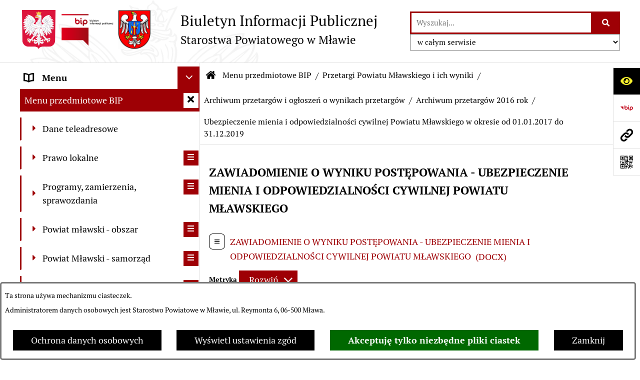

--- FILE ---
content_type: text/html; charset=utf-8
request_url: https://www.bip.powiatmlawski.pl/2432,ubezpieczenie-mienia-i-odpowiedzialnosci-cywilnej-powiatu-mlawskiego-w-okresie-od-01-01-2017-do-31-12-2019
body_size: 60845
content:
<!DOCTYPE html>
<HTML LANG="pl" DIR="ltr">
<HEAD>
<BASE href="https://www.bip.powiatmlawski.pl/">
<META HTTP-EQUIV="content-type" CONTENT="text/html; charset=utf-8">
<META NAME="description" CONTENT="Starostwo Powiatowe w Mławie">
<META NAME="keywords" CONTENT="starostwo, powiatowe, mławie, powiat, mława">
<META NAME="robots" CONTENT="index,follow,archive">
<META NAME="author" CONTENT="Starostwo Powiatowe w Mławie">
<META NAME="generator" CONTENT="bip.net v7.32 | extranet internet creator | www.extranet.pl">
<META NAME="google-site-verification" CONTENT="rW_BuiuSSIFm5vlArLHllQODY4L5AG3H0SX0-x5b_wE">
<META NAME="viewport" CONTENT="width=device-width, initial-scale=1">
<TITLE>Ubezpieczenie mienia i odpowiedzialności cywilnej Powiatu Mławskiego w okresie od 01.01.2017 do 31.12.2019 | BIULETYN INFORMACJI PUBLICZNEJ STAROSTWA POWIATOWEGO W MŁAWIE</TITLE>
<LINK REL="alternate" HREF="https://www.bip.powiatmlawski.pl/lang,pl" HREFLANG="pl">
<LINK REL="alternate" HREF="https://www.bip.powiatmlawski.pl/lang,en" HREFLANG="en">
<LINK REL="manifest" HREF="https://www.bip.powiatmlawski.pl/manifest.webmanifest">
<LINK REL="stylesheet" HREF="css,css/system_default.css" MEDIA="all" TYPE="text/css" INTEGRITY="sha256-+NesxqEGT2Mnb5VXyW96eR1d8I49837uL19TfRVNQSE=" CROSSORIGIN="anonymous">
<LINK REL="stylesheet" HREF="css,css/print.css" MEDIA="print" TYPE="text/css" INTEGRITY="sha256-Qlz0DVdb8K1GlbtsuapZOdSeQ+7IYY8ELlghlHFDH8w=" CROSSORIGIN="anonymous">
<LINK REL="stylesheet" HREF="https://www.bip.powiatmlawski.pl/css,skory/default/style.css" MEDIA="all" TYPE="text/css">
<LINK REL="icon" HREF="https://www.bip.powiatmlawski.pl/favicon.ico" TYPE="image/x-icon">
<LINK REL="search" HREF="https://www.bip.powiatmlawski.pl/redir,opensearch?jezyk=1" TYPE="application/opensearchdescription+xml">
<LINK REL="home" HREF="https://www.bip.powiatmlawski.pl/">
<LINK REL="stylesheet" HREF="css,js/fancybox3/jquery.fancybox.min.css" MEDIA="all" TYPE="text/css" INTEGRITY="sha256-Vzbj7sDDS/woiFS3uNKo8eIuni59rjyNGtXfstRzStA=" CROSSORIGIN="anonymous">
<LINK REL="stylesheet" HREF="css,js/datatables/jquery.datatables.css" MEDIA="all" TYPE="text/css" INTEGRITY="sha256-LBdcGBvtLXuOq7xLyqkjsKqZ1ncoD7jBKAtoJEa/33k=" CROSSORIGIN="anonymous">
<LINK REL="stylesheet" HREF="css,js/bootstrap-datetimepicker/bootstrap-datetimepicker.css" MEDIA="all" TYPE="text/css" INTEGRITY="sha256-BN3xkkUFZ6aN6GI2rfwo9QnkBljHohaWaA4rAfyiU8k=" CROSSORIGIN="anonymous">
<LINK REL="stylesheet" HREF="css,webfonts/system-font/css/system-icons.css" MEDIA="all" TYPE="text/css" INTEGRITY="sha256-k6tC61qLyGp4U7JO67Yn6ETh0f1sHJP4P7ZynCl5x88=" CROSSORIGIN="anonymous">
<LINK REL="stylesheet" HREF="css,webfonts/system-font/css/system-icons-codes.css" MEDIA="all" TYPE="text/css" INTEGRITY="sha256-l5SylbTnc/8xFKz3vgTmbUzNEGLTerC/CcyK4Q27Ow8=" CROSSORIGIN="anonymous">
<LINK REL="stylesheet" HREF="css,webfonts/system-filetypes/css/style.css" MEDIA="all" TYPE="text/css" INTEGRITY="sha256-SLQmC9y3RqHCRRMqS7Jp5stGydJiNOnhiF5IF1IqFkM=" CROSSORIGIN="anonymous">
<LINK REL="image_src" HREF="https://www.bip.powiatmlawski.pl/jpg,skory/site_thumb.jpg">
<LINK REL="stylesheet" HREF="css,skory/js/malihu-custom-scrollbar/jquery.mCustomScrollbar-STRICT.css" MEDIA="screen" TYPE="text/css" INTEGRITY="sha256-Lhi9tLTMJgvUTGrrolMU5fofxyrum6k7ZJ9VSJPx3jQ=" CROSSORIGIN="anonymous">
<SCRIPT SRC="redir,load_javascripts" INTEGRITY="sha256-72roB4je/6OEcLQveiqqLrT6EAX7TB9/mn4WvWoEM8Q=" CROSSORIGIN="anonymous"></SCRIPT>
<SCRIPT SRC="js,skory/js/media.match.min.js"></SCRIPT>
<SCRIPT SRC="js,skory/js/enquire.min.js"></SCRIPT>
<SCRIPT SRC="js,skory/js/focus-visible/focus-visible.js" INTEGRITY="sha256-KV3ikiJBtCOD3ic0rXHVgc+xz+C1aKdSpiAXp9DRSXc=" CROSSORIGIN="anonymous"></SCRIPT>
<SCRIPT SRC="js,skory/js/malihu-custom-scrollbar/jquery.mousewheel.min.js" INTEGRITY="sha256-jnOjDTXIPqall8M0MyTSt98JetJuZ7Yu+1Jm7hLTF7U=" CROSSORIGIN="anonymous"></SCRIPT>
<SCRIPT SRC="js,skory/js/malihu-custom-scrollbar/jquery.mCustomScrollbar.min.js" INTEGRITY="sha256-fa+00jUVlKxQh/Vg7XfuK8u8VcTSDKNJg2wgf0QoWNc=" CROSSORIGIN="anonymous"></SCRIPT>
<SCRIPT SRC="js,skory/js/jquery.OpenHideBox.js" INTEGRITY="sha256-N6Vj5wprOqZKchixSjwoR4AGJu/ZWFenKwJl49+iHhk=" CROSSORIGIN="anonymous"></SCRIPT>
<SCRIPT SRC="js,skory/js/jquery.cookie.min.js" INTEGRITY="sha256-PIoKiDU9vCSJX4V+VKrrSC4jcxDRFsMH16HPcvLNnYI=" CROSSORIGIN="anonymous"></SCRIPT>
<SCRIPT><!--//--><![CDATA[//><!--
function dataTablesInit(selector){
	var counter=0;
	var objectsTable=new Array;
	$(selector).each(function(){
		var isSort = $(this).is('.sortuj,.sortable');
		var isSzukaj = $(this).hasClass('szukaj');
		var isWszystko = $(this).hasClass('wszystko');
		var isNieInfo = $(this).hasClass('nieinfo'); // działa jedynie na wykazach stronicowanych
		if ($('thead th.sortasc, thead th.sortdesc', this).length==0) {
			_order=[];
		} else {
			_order=[
				[
					($('thead th.sortasc, thead th.sortdesc', this).index()),
					(($('thead th.sortdesc', this).length==0) ? 'asc' : 'desc')
				]
			];
		}
		objRef=$(this).DataTable({
			'oLanguage': {
				'sUrl': 'txt,js/datatables/lang/1.txt'
			},
			'responsive': true,
			'bSortClasses': false,
			'bPaginate': !isWszystko,
			'iDisplayLength': isWszystko ? -1 : 25,
			'bInfo': (!isWszystko && !isNieInfo),
			'bFilter': isSzukaj,
			'sDom': 'Rlfrtip',
			'bSort': isSort,
			'order': _order,
			'stateSave': true,
			'fnDrawCallback': function(oSettings, json) {
				// wyłączenie sortowania/wyszukiwania dla kolumn <th> z klasą nosort/nosearch
				$(this).find('thead th').each( function (key, value) {
					if ($(this).hasClass('nosort')) {
						oSettings.aoColumns[key].bSortable=false;
						$(this).removeClass(oSettings.oClasses.sSortAsc+' '+oSettings.oClasses.sSortDesc+' '+oSettings.aoColumns[key].sSortingClass);
						$(this).addClass( oSettings.oClasses.sSortableNone );
					}
					if ($(this).hasClass('nosearch')) {
						oSettings.aoColumns[key].bSearchable=false;
					}
				} );
			}
		});
		objectsTable[counter]=objRef;
		counter++;
	});
	return objectsTable;
}
function UserConsentShow() {
			$.fancybox.close();
			$.fancybox.open({
				src: '#user_consentBox',
				type: 'inline'
			});
		}
function UserConsentClose() {
			$.fancybox.close();
		}
function isDefaultFontSize() {
        return ($('#mainWrapper.fontsize_big').length > 0 || $('#mainWrapper.fontsize_bigger').length > 0 ) ? false : true;
    }
function showHideSection(selector, time) {
                            time = typeof time !== 'undefined' ? time : 500;

                            $(selector).on('click',function(e){
                                e.preventDefault();

                                // save hidden
                                var id = $(this).parent().parent().attr('id');

                                if($(this).hasClass('collapsed')) {
                                    if (bipSections.indexOf(id) >= 0){
                                        bipSections.splice(bipSections.indexOf(id), 1);
                                    }
                                } else {
                                    if (bipSections.indexOf(id) == -1){
                                        bipSections.push(id);
                                    }
                                }

                                $.cookie(
                                    'bipSections',
                                    JSON.stringify(bipSections),
                                    {
                                        SameSite: 'Strict'
                                    }
                                );

                                // show/hide
                                $(this).toggleClass('collapsed');
                                $('.indicator.ikona', this).toggleClass('icon-angle-down icon-angle-right');
                                $(this).parents('.wrapperSection')
                                    .find('.boxjs')
                                        .stop(true, false)
                                        .slideToggle(time);

                                let aria_label = ($(this).hasClass('collapsed')) ? $(this).attr('aria-label').replace(/^Ukryj/, 'Wyświetl') : $(this).attr('aria-label').replace(/^Wyświetl/, 'Ukryj');
                                let aria_expanded = ($(this).hasClass('collapsed')) ? 'false' : 'true';

                                $(this)
                                    .attr('aria-label', aria_label)
                                    .attr('aria-expanded', aria_expanded);
                            });
                        }
function menuSectionDummyRecalculate() {
                                var width = ($(window).width() - 1200)/2;
                                width = Math.round(width);

                                if (width < 0) {
                                    width = 0;
                                }
                                $('#wrapperSectionMenu .header .dummy').css({
                                    'width' : width+'px',
                                    'left' : -width+'px'
                                });
                            }
function bannersDummyRecalculate() {
                            var width = ($(window).width() - 1200)/2;
                            width = Math.round(width);

                            if (width < 0) {
                                width = 0;
                            }
                            $('#wrapperSectionBannersLeft .dummy').css({
                                'width' : width+'px',
                                'left' : -width+'px'
                            });
                        }
function sectionNavDummyRecalculate() {
                                    var width = ($(window).width() - 1200)/2;
                                    width = Math.round(width);

                                    if (width < 0) {
                                        width = 0;
                                    }
                                    $('#wrapperSectionNav .dummy').css({
                                        'width' : width+'px',
                                        'right' : -width+'px'
                                    });
                                }
function menuShrink() {
			var scroll = $(window).scrollTop();
			var menu = $('#wrapperSectionHeader');
			var menuDummy = $('#wrapperSectionHeaderDummy');
			if (scroll == 0 && menu.hasClass('small')) {
				menu.removeClass('small');
				menuDummy.removeClass('small');
			}

			if (scroll > 0 && !menu.hasClass('small')) {
				menu.addClass('small');
				menuDummy.addClass('small');
			}
		}
		function wrapperSectionHeaderRecalculateHeight() {
			var _height=$('#wrapperSectionHeader').height();
			$('#wrapperSectionHeaderDummy').height(_height);
		}
window.onload = function(e) { 
if (window.location.hash.length>1) {
        var offset = $('#wrapperSectionHeader').height();
        if (
            typeof(window.matchMedia)!='undefined' &&
            window.matchMedia('screen and (max-width: 1200px)').matches
        ) {
            offset = 0;
        }
        scrollToSection(window.location.hash, offset, 500);
    }

		var gotoTopShow = 0;
		var lastScrollTop = 0;

		/**
		 * show/hide goto top button depending on scroll direction
		 */
		function gotoTop() {
			var scrollTop = $(this).scrollTop();
			var $gotoTop=$('#wrapperSectionGotoTop .gotoTop a');

			if (Math.abs(scrollTop - lastScrollTop) > 50) {

				// downscroll code
				if (scrollTop > lastScrollTop){
					if(gotoTopShow==0) {
						$gotoTop.toggleClass('show');
						gotoTopShow=1;
					}
				}
				// upscroll code
				else {
					if(gotoTopShow==1) {
						$gotoTop.toggleClass('show');
						gotoTopShow=0;
					}
				}

				lastScrollTop = scrollTop;

			}
		}

		// bind to scroll event
		$(window).on('scroll', gotoTop);

		// click goto top button action
		$('#wrapperSectionGotoTop .gotoTop a').on('click',function(e){
			e.preventDefault();
			scrollToSection('body', 0, 500);
			$(this).blur();
		});
	
 }
//--><!]]></SCRIPT>
<STYLE><!--/*--><![CDATA[/*><!--*/
html,body,select,input,textarea,button { font-size: 18px; }
.predef { font-size: 1.4em; }
#wrapperSectionHeader .header .logo {background-image: url('logo,bip-sp-mlawa.jpg');}
.contactWidth3333 {width:33.33%;}
@media (prefers-color-scheme: dark) {
#wrapperSectionWCAG li._option_darkmode_switch_off { display: block !important; }


		html,
		body,
		.shortcut-box__link,
		#wrapperSectionStickyIcons .button,
		#wrapperSectionStickyIcons .contentHide .btn-close,
		#wrapperSectionStickyIcons .button .button_text_hide,
		.fontsize_big #wrapperSectionStickyIcons .button .button_text_hide,
		.fontsize_bigger #wrapperSectionStickyIcons .button .button_text_hide,
		#wrapperSectionSearch input:hover,
		#wrapperSectionSearch button:hover,
		#wrapperSectionSearch .searchPlace_select,
		#fotokodBox .close a,
		#wrapperSectionMenu .menu .item0:hover ~ .btn-toggle,
		#wrapperSectionMenu .menu .item0.selected ~ .btn-toggle,
		#wrapperSectionPoll .ankieta_submit_button:hover,
		#wrapperSectionNewsletter .inputEmail,
		#wrapperSectionNewsletter .inputSubmit:hover,
		#wrapperSectionIntranet input[type=text],
		#wrapperSectionIntranet input[type=password],
		#wrapperSectionIntranet button[type=submit]:hover,
		#wrapperSectionIntranet button[type=reset]:hover,
		#wrapperSectionIntranet input[type=submit]:hover,
		#wrapperSectionIntranet input[type=reset]:hover,
		#wrapperSectionCalendar .kalendarium2_tab .kalendarium2_dzis,
		#wrapperSectionCalendar .kalendarium2_tab .kalendarium2_header_weekend,
		#wrapperSectionCalendar .kalendarium2_tab .kalendarium2_weekend,
		#wrapperSectionPageContent input:hover,
		#FeedbackLinkBox input:hover,
		#wrapperSectionPageContent textarea:hover,
		#FeedbackLinkBox textarea:hover,
		.fancybox-content,
		table.tabela_krawedzie caption,
		#wrapperSectionPageContent .dataTables_filter label input,
		.user_info_button, .user_consent_button {
			color: #fff;
			background-color: #000;
		}

		#wrapperSectionContent .column .dark .header a,
		#wrapperSectionStickyIcons .button .button_text_hide,
		#wrapperSectionStickyIcons .contentHide .btn-close:hover,
		#wrapperSectionSearch #searchSubmit:hover,
		#fotokodBox .close a:hover,
		#wrapperSectionGotoUrl a:hover,
		#wrapperSectionPoll .ankieta_submit_button,
		#wrapperSectionNewsletter .inputSubmit,
		#wrapperSectionIntranet button[type=submit],
		#wrapperSectionIntranet button[type=reset],
		#wrapperSectionIntranet input[type=submit],
		#wrapperSectionIntranet input[type=reset],
		#wrapperSectionCalendar .kalendarium2_tab .kalendarium2_wydarzenia a,
		#wrapperSectionQuickLinks a:hover,
		#wrapperSectionImportantNews .btn__button:hover,
		.user_info_refuse_button, .user_info_accept_button,
		.user_consent_refuse_button, .user_consent_accept_button {
			color: #000;
			background-color: #fff;
		}

		#wrapperSectionStickyIcons .button.wcag {
			background-color: #F8F12E;
			color: #000;
		}
		#wrapperSectionStickyIcons .button.wcag:focus {
			background-color: #000;
			color: #F8F12E;
		}

		#wrapperSectionStickyIcons .button.jezyk_migowy,
		#wrapperSectionStickyIcons .button.gluchoniemi {
			background-color: #fff;
			color: #191b8a;
		}

		#wrapperSectionStickyIcons .button.jezyk_migowy,
		#wrapperSectionStickyIcons .button.jezyk_migowy:focus,
		#wrapperSectionStickyIcons .button.gluchoniemi,
		#wrapperSectionStickyIcons .button.gluchoniemi:focus {
			background-color: #191b8a;
			color: #fff;
		}
		

		.js-focus-visible .focus-visible {
			outline-color: #fff;
		}

		#wrapperSectionHeader .header a,
		#wrapperBipTop .bip,
		#wrapperSectionSearch #searchInput:hover,
		#wrapperSectionMenu .menu a,
		#wrapperSectionMenu .menu1 .item1:hover .ikona,
		#wrapperSectionMenu .menu1 .item1.selected .ikona,
		#importantSites .promo_box_link,
		#importantSites .promo_box_link:hover .ikona,
		.column #wrapperSectionBannersLeft .box,
		#wrapperSectionCalendar .boxList,
		#wrapperSectionNav a,
		#wrapperSectionNav li > span.last,
		#wrapperSectionImportantNews .btn__button,
		#wrapperSectionContact a,
		#wrapperSectionTagCloud a,
		#wrapperSectionFooter a,
		#wrapperSectionPageContent fieldset,
		#wrapperSectionSiteMetrics,
		#wrapperSectionStickyIcons .contentHide,
		#FeedbackLinkBox,
		#FeedbackLinkBox fieldset,
		#fotokodBox,
		.zaloba #wrapperBipTop .bip .ikona,
		.zaloba #wrapperSectionStickyIcons .button.bip,
		.dataTables_filter label {
			color: #fff;
		}

		#wrapperSectionGrafika .goToContent button:hover,
		#wrapperSectionContent .column .header .headerBtn:hover,
		#wrapperSectionContent .column .dark .box,
		#wrapperSectionStickyIcons .contentHide,
		.fontsize_big #wrapperSectionStickyIcons .stickyIconsButton:hover,
		.fontsize_bigger #wrapperSectionStickyIcons .stickyIconsButton:hover,
		#wrapperSectionMenu .menu .item0.selected:hover,
		#wrapperSectionPoll .ankieta_wyniki_odpowiedz,
		#wrapperSectionCalendar.dark .kalendarium2_tab .kalendarium2_weekend.kalendarium2_dzis,
		#wrapperSectionGotoTop .gotoTop a:hover,
		#wrapperSectionPageContent input[type=submit]:hover,
		#wrapperSectionPageContent input[type=reset]:hover,
		#FeedbackLinkBox input[type=submit]:hover,
		#wrapperSectionPageContent button:hover,
		#FeedbackLinkBox button:hover,
		.b-bottom .carousel__nav-btn:hover {
			background-color: #fff;
		}

		.shortcut-box__link,
		#wrapperSectionSearch #searchSubmit:hover,
		#wrapperSectionNewsletter .inputEmail:hover,
		#wrapperSectionIntranet input[type=text]:hover,
		#wrapperSectionIntranet input[type=password]:hover,
		#wrapperSectionPageContent input:hover,
		#FeedbackLinkBox input:hover,
		#wrapperSectionPageContent textarea:hover,
		#FeedbackLinkBox textarea:hover,
		.user_info_button, .user_consent_button {
			border-color: #fff;
		}

		#wrapperSectionMenu .menu1 .item1:hover,
		#wrapperSectionMenu .menu1 .item1.selected,
		#importantSites .promo_box_link:hover {
			border-left-color: #fff;
		}

		#wrapperSectionMenu .menu1 .item1:hover,
		#importantSites .promo_box_link:hover,
		#wrapperSectionQuickLinks a {
			border-bottom-color: #fff;
		}

		#wrapperSectionContact .wrapperContent {
			background-color: transparent;
		}

		@media screen and (max-width: 768px) {
			#wrapperSectionStickyIcons .stickyIconsButton:hover {
				background-color: #fff;
			}
		}
		

		#wrapperSectionHeader,
		#wrapperSectionStickyIcons .contentHide.contentHideFullHeight,
		.fontsize_big #wrapperBipTop,
		.fontsize_bigger #wrapperBipTop,
		#wrapperSectionSearch #searchInput,
		#fotokodBox,
		#wrapperSectionPoll .ankieta_wyniki_reszta,
		#wrapperSectionCalendar .kalendarium2_caption .kalendarium2_poprzedni_a:hover::before,
		#wrapperSectionCalendar .kalendarium2_caption .kalendarium2_nastepny_a:hover::before,
		#wrapperSectionCalendar .kalendarium2_tab .kalendarium2_wydarzenia.kalendarium2_dzis a,
		#FeedbackLinkBox {
			background-color: #000;
		}

		#wrapperSectionImportantNews .header,
		#wrapperSectionGotoUrl a,
		#wrapperSectionSearch #searchSubmit,
		#wrapperSectionGrafika .goToContent button,
		#wrapperSectionContent .column .header .headerBtn,
		#wrapperSectionContent .column .box,
		.fontsize_big #wrapperSectionStickyIcons .stickyIconsButton,
		.fontsize_bigger #wrapperSectionStickyIcons .stickyIconsButton,
		#wrapperSectionSearch input,
		#wrapperSectionMenu .btn-toggle,
		#wrapperSectionMenu .menu .item0:hover,
		#wrapperSectionMenu .menu .item0.selected,
		.fontsize_big #wrapperSectionMenu .headerBtn-mobile,
		.fontsize_bigger #wrapperSectionMenu .headerBtn-mobile,
		#wrapperSectionNewsletter a,
		#wrapperSectionIntranet a,
		#wrapperSectionCalendar .kalendarium2_caption a,
		#wrapperSectionCalendar .kalendarium2_tab .kalendarium2_weekend.kalendarium2_dzis,
		#wrapperSectionCalendar .kalendarium2_tab .kalendarium2_weekend.kalendarium2_dzis a,
		.fontsize_big #wrapperSectionNav > h2,
		.fontsize_bigger #wrapperSectionNav > h2,
		#wrapperSectionGotoTop .gotoTop a,
		#wrapperSectionPageContent input[type=submit],
		#wrapperSectionPageContent input[type=reset],
		#FeedbackLinkBox input[type=submit],
		#wrapperSectionPageContent button,
		#FeedbackLinkBox button,
		.b-bottom .carousel__nav-btn {
			color: #000;
		}

		#wrapperSectionCalendar .kalendarium2_caption .kalendarium2_poprzedni_a::before,
		#wrapperSectionCalendar .kalendarium2_caption .kalendarium2_nastepny_a::before,
		#wrapperSectionGotoTop .gotoTop a {
			border-color: #000;
		}

		.fontsize_big #wrapperSectionStickyIcons .wrapperSectionStickyIconsBox,
		.fontsize_bigger #wrapperSectionStickyIcons .wrapperSectionStickyIconsBox,
		.fontsize_big #wrapperSectionMenu .box_menu,
		.fontsize_bigger #wrapperSectionMenu .box_menu {
			background-color: rgba(0, 0, 0, 0.9);
		}

		@media screen and (max-width: 768px) {

			#wrapperSectionStickyIcons .wrapperSectionStickyIconsBox,
			#wrapperSectionMenu .box_menu {
				background-color: rgba(0, 0, 0, 0.9);
			}
			#wrapperBipTop {
				background-color: #000;
			}
			#wrapperSectionStickyIcons .stickyIconsButton,
			#wrapperSectionMenu .headerBtn-mobile {
				color: #000;
			}
		}

		@media screen and (max-width: 568px) {
			#wrapperSectionNav > h2 {
				color: #000;
			}
		}
		

			#wrapperSectionQuickLinks {
				background-color: #d2d2d2;
			}

			#wrapperSectionGrafika .goToContent button:hover > span:last-child,
			#wrapperSectionContent .column .dark .header a,
			#wrapperSectionCalendar.dark .kalendarium2_caption,
			.zaloba #wrapperSectionGrafika .goToContent button:hover > span:last-child,
			.zaloba #wrapperSectionContent .column .dark .header a,
			.zaloba #wrapperSectionContent .column .dark .header .ikona,
			.zaloba #wrapperSectionCalendar.dark .kalendarium2_caption {
				border-color: #d2d2d2;
			}
			

			#StopkaPozycjonujaca {
				color: #aaa !important;
			}
			

			#wrapperSectionContent .aside::after,
			#wrapperSectionContent .mainContent::after,
			.szukaj_belka_fraza {
				background-color: #1e1e1e;
			}
			
			#wrapperSectionHeader {
				border-bottom-color: #1e1e1e;
			}
			#wrapperSectionStickyIcons .button .ikona,
			#wrapperSectionStickyIcons .contentHide.contentHideFullHeight,
			#wrapperSectionStickyIcons .contentHide .btn-close-wrapper,
			#fotokodBox.slideVisible,
			#fotokodBox .close,
			#wrapperSectionMenu .menu .menuItemSeparator,
			#importantSites.slideVisible,
			#wrapperSectionBannersLeft .dummy,
			#wrapperSectionNav,
			#wrapperSectionNav .dummy,
			#wrapperSectionImportantNews .box,
			.wrapperSectionContentBox .box,
			.wrapperSectionContentBox .metryka_li,
			#FeedbackLinkBox.slideVisible {
				border-color: #1e1e1e;
			}
			

			.szukaj_belka,
			#wrapperSectionSearch #searchInput:hover,
			#wrapperSectionBannersLeft .dummy,
			#wrapperSectionCalendar .boxList,
			.system_metryka .system_metryka_pozycja:nth-child(odd),
			.rejestr_zmian_tresc li:nth-of-type(2n+1),
			#wrapperSectionContact,
			#wrapperSectionQuickLinks,
			.zaloba .szukaj_belka,
			.zaloba #wrapperSectionSearch #searchInput:hover,
			.zaloba #wrapperSectionBannersLeft .dummy,
			.zaloba #wrapperSectionCalendar .boxList,
			.zaloba #wrapperSectionContact {
				background-color: #060606;
			}
			

			.red {
				color: #e61e21;
			}
			.przetargi_przebieg,
			.przetargi_tytul,
			.przetargi_lista_pozycja_parzysta {
				background-color: #070707;
			}
			.przetargi_lista_pozycja_nieparzysta {
				background-color: #171717;
			}
			.rejestr_zmian_naglowek {
				background-color: #000;
			}
			.search__tips, .search__link {
				color: #fff;
				background-color: #000;
				border-color: #fff;
			}
			.tip__link,
			.tip__url,
			.tip__snippet {
				color: #fff;
			}
			.tip__link:focus, .tip__link:hover {
				color: #000;
				background-color: #e8e8e8;
			}
			.tip__link:focus .tip__url, .tip__link:hover .tip__url,
			.tip__link:focus .tip__snippet, .tip__link:hover .tip__snippet {
				color: #000;
			}
			

			#wrapperSectionWCAG li a {
				color: #000;
				background-color: #f8f12e;
			}
			#wrapperSectionWCAG li a:focus,
			#wrapperSectionWCAG li a:hover {
				color: #f8f12e;
				background-color: #000;
			}

			#wrapperSectionStickyIcons .button.bip {
				color: #fff;
			}

			#mainWrapper.skora_zaloba #wrapperSectionHeader .header .zaloba span {
				background-image: url('../../png,skory/default/images/kir-white.png');
			}

			.wrapperSectionContentBox .metryka_li .metryczka_obiektu_sekcja:nth-child(2n+1) {
				background-color: #0d0d0d;
			}
			
}
@media (prefers-color-scheme: dark) {
.wyroznienie { color: #E61E21 !important; }
#StopkaPozycjonujaca a { color: #E61E21 !important; }
a:focus,
		input:focus,
		textarea:focus,
		button:focus {
			outline-color: #E61E21;
		}
#PageContent a,
		#wrapperSectionBannersLeft .box a,
		.news_wyswietl_wiecej_link,
		.szukaj_wyswietl_wiecej_link,
		.wyswietl_wiecej_link,
		.wyswietl_wstecz_link,
		#wrapperSectionCalendar .kalendarium2_tab .kalendarium2_wydarzenia.kalendarium2_dzis a,
		#wrapperSectionCalendar .boxList a,
		#wrapperSectionNav a:hover,
		#wrapperSectionNav a:focus,
		#wrapperSectionImportantNews a.news_link,
		.wrapperSectionBanners a,
		#wrapperSectionPageContent a,
		.wrapperSectionContentBox a,
		.news_box.news_wyrozniony,
		#wrapperSectionMenu .menu1 .item1 .ikona,
		#importantSites .promo_box_link .ikona,
		#wrapperSectionCalendar .kalendarium2_caption .kalendarium2_poprzedni_a:focus::before,
		#wrapperSectionCalendar .kalendarium2_caption .kalendarium2_poprzedni_a:hover::before,
		#wrapperSectionCalendar .kalendarium2_caption .kalendarium2_nastepny_a:focus::before,
		#wrapperSectionCalendar .kalendarium2_caption .kalendarium2_nastepny_a:hover::before {
			color: #E61E21;
		}
#wrapperSectionGrafika .goToContent button,
		#wrapperSectionContent .column .header .headerBtn,
		#wrapperSectionContent .column .dark .header .headerBtn:hover .ikona,
		#wrapperSectionContent .column .dark .header .headerBtn:focus .ikona,
		#wrapperSectionContent .column .box,
		#wrapperSectionMenu .menu .item0:hover,
		#wrapperSectionMenu .menu .item0:focus,
		#wrapperSectionMenu .menu .item0.selected,
		#importantSites ul li:nth-child(even) a,
		#wrapperSectionPoll.dark .ankieta_submit_button:hover,
		#wrapperSectionPoll.dark .ankieta_submit_button:focus,
		#wrapperSectionPoll.dark .ankieta_wyniki_odpowiedz,
		#wrapperSectionNewsletter.dark .inputSubmit,
		#wrapperSectionSearch #searchSubmit,
		#wrapperSectionMenu .btn-toggle,
		#wrapperSectionMenu .headerBtn-mobile,
		#wrapperSectionGotoUrl a,
		#wrapperSectionImportantNews .btn__button,
		.b-bottom .carousel__nav-btn {
			background-color: #E61E21;
		}
@media screen and (max-width: 568px) {
			#wrapperSectionSearch > h2,
			#wrapperSectionNav > h2,
			#FeedbackLinkBox h2 {
				background: #E61E21;
			}
		}
#wrapperSectionMenu .menu .item1.current,
		#wrapperSectionSearch #searchInput,
		#wrapperSectionSearch #searchSubmit,
		#wrapperSectionNewsletter.dark .inputEmail:hover,
		#wrapperSectionNewsletter.dark .inputEmail:focus,
		#wrapperSectionIntranet.dark input[type=text]:focus,
		#wrapperSectionIntranet.dark input[type=password]:focus,
		#wrapperSectionIntranet.dark input[type=text]:hover,
		#wrapperSectionIntranet.dark input[type=password]:hover {
			border-color: #E61E21;
		}
#wrapperSectionStickyIcons .button,
		#wrapperSectionMenu .menu1 .item1,
		#importantSites .promo_box_link {
			border-left-color: #E61E21;
		}
#wrapperSectionIntranet.dark button[type=submit]:hover,
		#wrapperSectionIntranet.dark button[type=reset]:hover,
		#wrapperSectionIntranet.dark input[type=submit]:hover,
		#wrapperSectionIntranet.dark input[type=reset]:hover,
		#wrapperSectionIntranet.dark input[type=submit]:focus,
		#wrapperSectionIntranet.dark input[type=reset]:focus,
		#wrapperSectionCalendar .kalendarium2_tab .kalendarium2_weekend.kalendarium2_dzis,
		#wrapperSectionCalendar.dark .kalendarium2_tab .kalendarium2_wydarzenia a,
		#wrapperSectionCalendar .kalendarium2_tab .kalendarium2_weekend.kalendarium2_dzis a,
		#wrapperSectionImportantNews .header,
		#wrapperSectionSiteMetrics,
		#wrapperSectionGotoTop .gotoTop a,
		#wrapperSectionPageContent input[type=submit],
		#wrapperSectionPageContent input[type=reset],
		#FeedbackLinkBox input[type=submit],
		#wrapperSectionPageContent button,
		#FeedbackLinkBox button {
			background-color: #E61E21;
		}
#wrapperSectionStickyIcons .stickyIconsButton {
			background-color: #E61E21;
		}
.js-focus-visible .user_info_button.focus-visible,
		.js-focus-visible .user_consent_button.focus-visible {
			outline-color: #E61E21 !important;
		}
		.fancybox-container a {
			color: #E61E21;
		}
}
@media (prefers-color-scheme: dark) {
#wrapperSectionGrafika .goToContent button > span:last-child {
			border-left-color: #FF2125;
		}
#wrapperSectionContent .column .box {
			border-top-color: #FF2125;
		}
#wrapperSectionContent .column .header a.headerLink {
			border-bottom-color: #FF2125;
			border-top-color: #FF2125;
		}
#wrapperSectionContent .column .header .ikona {
			border-left-color: #FF2125;
		}
#wrapperSectionContent .column .dark .header a:hover,
		#wrapperSectionContent .column .dark .header a:focus {
			border-color: #FF2125;
		}
#wrapperSectionCalendar .kalendarium2_caption {
			border-bottom-color: #FF2125;
		}
}
@media (prefers-color-scheme: dark) {
#wrapperSectionHeader .header .logoBIP.logo-wariant-podstawowy { background-image: url('png,skory/default/images/logoBIP-kontra.png'); }
#wrapperSectionHeader .header .logoBIP.logo-wariant-pomniejszenie1 { background-image: url('png,skory/default/images/logoBIP-pomniejszenie1-kontra.png'); }
#wrapperSectionHeader .header .logoBIP.logo-wariant-pomniejszenie2 { background-image: url('png,skory/default/images/logoBIP-pomniejszenie2-kontra.png'); }
#wrapperSectionHeader .header .logoBIP.logo-wariant-uproszczenie { background-image: url('png,skory/default/images/logoBIP-uproszczenie-kontra.png'); }
.mCS-minimal-dark.mCSB_scrollTools .mCSB_dragger .mCSB_dragger_bar { background-color: rgba(255,255,255,0.2) !important; }
}

			html,
			body,
			button,
			input,
			select,
			textarea {
				font-family: 'PT Serif', 'PT Sans' !important;
			}
		
			@font-face {
				font-family: 'PT Serif';
				src: url('eot,skory/webfont/pt_serif/PTF55F-webfont.eot');
				src: url('eot,skory/webfont/pt_serif/PTF55F-webfont.eot?#iefix') format('embedded-opentype'),
					url('woff,skory/webfont/pt_serif/PTF55F-webfont.woff') format('woff');
				font-weight: 400;
				font-style: normal;

			}

			@font-face {
				font-family: 'PT Serif';
				src: url('eot,skory/webfont/pt_serif/PTF56F-webfont.eot');
				src: url('eot,skory/webfont/pt_serif/PTF56F-webfont.eot?#iefix') format('embedded-opentype'),
					url('woff,skory/webfont/pt_serif/PTF56F-webfont.woff') format('woff');
				font-weight: 400;
				font-style: italic;

			}

			@font-face {
				font-family: 'PT Serif';
				src: url('eot,skory/webfont/pt_serif/PTF75F-webfont.eot');
				src: url('eot,skory/webfont/pt_serif/PTF75F-webfont.eot?#iefix') format('embedded-opentype'),
					url('woff,skory/webfont/pt_serif/PTF75F-webfont.woff') format('woff');
				font-weight: 700;
				font-style: normal;
			}

			@font-face {
				font-family: 'PT Serif';
				src: url('eot,skory/webfont/pt_serif/PTF76F-webfont.eot');
				src: url('eot,skory/webfont/pt_serif/PTF76F-webfont.eot?#iefix') format('embedded-opentype'),
					url('woff,skory/webfont/pt_serif/PTF76F-webfont.woff') format('woff');
				font-weight: 700;
				font-style: italic;
			}
		
/*]]>*/--></STYLE>
</HEAD>
<BODY class="user_info user_consent default subpage">
<section id="user_infoBox" role="alert"><div class="user_infoBox_overlay"></div><form id="user_info_form" action="https://www.bip.powiatmlawski.pl/2432,ubezpieczenie-mienia-i-odpowiedzialnosci-cywilnej-powiatu-mlawskiego-w-okresie-od-01-01-2017-do-31-12-2019" method="post"><div><input type="hidden" name="_user_consent_fp" value="5f9453"></div><div class="user_infoBox_dialog"><div class="user_infoBox_content"><div class="user_infoBox_header"></div><div class="user_infoBox_content_text"><p>Ta strona używa mechanizmu ciasteczek.</p>
<p>Administratorem danych osobowych jest Starostwo Powiatowe w Mławie, ul. Reymonta 6, 06-500 Mława.</p></div><div class="user_infoBox_content_buttons"><span id="user_info_redirect_buttonBox"><button type="submit" name="_user_info_redirect" value="1" class="user_info_button" id="user_info_redirect_button">Ochrona danych osobowych</button></span><span id="user_info_show_profile_buttonBox"><button type="button" class="user_info_button" id="user_info_show_profile_button" aria-controls="user_consentBox">Wyświetl ustawienia zgód</button></span><span id="user_info_accept_buttonBox"><button type="submit" name="_user_consent_all_accept" value="1" class="user_info_button user_info_accept_button" id="user_info_accept_button">Akceptuję tylko niezbędne pliki ciastek</button></span><span id="user_info_closeBox"><button type="button" class="user_info_button user_info_close_button" id="user_info_close">Zamknij</button></span></div></div></div></form></section><section id="user_consentBox" class="system_hide" role="dialog" aria-modal="true" aria-labelledby="user_consentBox_header" aria-describedby="user_consentBox_content_text"><form action="https://www.bip.powiatmlawski.pl/2432,ubezpieczenie-mienia-i-odpowiedzialnosci-cywilnej-powiatu-mlawskiego-w-okresie-od-01-01-2017-do-31-12-2019" method="post" id="user_consent_form"><div><input type="hidden" name="_user_consent_fp" value="5f9453"></div><h2 class="user_consentBox_header" id="user_consentBox_header">Ustawienia zgód</h2><div class="user_consentBox_content"><div class="user_consentBox_content_text" id="user_consentBox_content_text"></div><div class="user_consentBox_content_consent"><div class="user_consent_item"><p class="user_consent_item_name">Pliki ciastek (z ang. cookies) niezbędne do świadczenia usług drogą elektroniczną</p><p class="user_consent_item_opis">Niezbędne pliki ciastek (z ang. cookies) umożliwiają korzystanie z podstawowych funkcji strony internetowej - bez nich nie byłoby możliwe prawidłowe korzystanie z niniejszej strony internetowej.</p><p class="user_consent_item_opis_dodatkowy"><a href="#_user_consent_system_more" class="user_consent_item_opis_dodatkowy_link" role="button" aria-controls="_user_consent_system_more" aria-haspopup="false" aria-expanded="false" data-expanded-true="schowaj wykaz wykorzystywanych ciasteczek" data-expanded-false="wyświetl wykaz wykorzystywanych ciasteczek"><span>wyświetl wykaz wykorzystywanych ciasteczek</span> <span class="system-icon system-icon-down-open"><!--//--></span></a></p><div id="_user_consent_system_more" class="system_hide user_consent_item_opis_dodatkowy_content"><table class="tabela wszystko" style="border-collapse: collapse; border-width: 1px; border-style: solid; width: 100%; border-spacing: 1px;"><caption><strong>Wykaz wykorzystywanych ciastek</strong></caption>
<thead>
<tr>
<th style="border-width: 1px; padding: 5px; width: 8.46033%;" scope="col">Nazwa ciastka</th>
<th style="border-width: 1px; padding: 5px; width: 10.0368%;" scope="col">Dostawca / domena</th>
<th style="border-width: 1px; padding: 5px; width: 8.67052%;" scope="col">Okres przechowywania</th>
<th style="border-width: 1px; padding: 5px; width: 72.8324%;" scope="col">Opis ciastka</th>
</tr>
</thead>
<tbody>
<tr>
<td style="border-width: 1px; padding: 5px; width: 8.46033%;">_nsid</td>
<td style="border-width: 1px; padding: 5px; width: 10.0368%;">serwer hostingowy / bieżąca domena</td>
<td style="border-width: 1px; padding: 5px; width: 8.67052%;">1 dzień</td>
<td style="border-width: 1px; padding: 5px; width: 72.8324%;">Ciastko generowane przez mechanizm CMS na potrzeby obsługi mechanizmu zabezpieczania przed wywołaniami strony przez np. boty rozsyłające spam.</td>
</tr>
<tr>
<td style="border-width: 1px; padding: 5px; width: 8.46033%;">_cp</td>
<td style="border-width: 1px; padding: 5px; width: 10.0368%;">serwer hostingowy / bieżąca domena</td>
<td style="border-width: 1px; padding: 5px; width: 8.67052%;">365 dni</td>
<td style="border-width: 1px; padding: 5px; width: 72.8324%;">Ciastko zapisywane przez mechanizm CMS na potrzeby obsługi wyrażanych zgód przez użytkownika.</td>
</tr>
<tr>
<td style="border-width: 1px; padding: 5px; width: 8.46033%;">PHPSESSID</td>
<td style="border-width: 1px; padding: 5px; width: 10.0368%;">serwer hostingowy / bieżąca domena</td>
<td style="border-width: 1px; padding: 5px; width: 8.67052%;">sesja</td>
<td style="border-width: 1px; padding: 5px; width: 72.8324%;">Ciastko generowane przez aplikacje oparte na języku PHP (identyfikator ogólnego przeznaczenia używany do obsługi zmiennych sesji użytkownika). Zwykle wartość to liczba generowana losowo, sposób jej użycia może być specyficzny dla witryny, ale dobrym przykładem jest utrzymywanie statusu zalogowanego użytkownika między stronami.</td>
</tr>
<tr>
<td style="border-width: 1px; padding: 5px; width: 8.46033%;">fontsize</td>
<td style="border-width: 1px; padding: 5px; width: 10.0368%;">serwer hostingowy / bieżąca domena</td>
<td style="border-width: 1px; padding: 5px; width: 8.67052%;">30 dni</td>
<td style="border-width: 1px; padding: 5px; width: 72.8324%;">Ciastko generowane przez mechanizm CMS na potrzeby obsługi wielkości wyświetlanej czcionki.</td>
</tr>
<tr>
<td style="border-width: 1px; padding: 5px; width: 8.46033%;">jezyk_www</td>
<td style="border-width: 1px; padding: 5px; width: 10.0368%;">serwer hostingowy / bieżąca domena</td>
<td style="border-width: 1px; padding: 5px; width: 8.67052%;">sesja</td>
<td style="border-width: 1px; padding: 5px; width: 72.8324%;">Ciastko generowane przez mechanizm CMS na potrzeby obsługi wersji językowej strony.</td>
</tr>
<tr>
<td style="border-width: 1px; padding: 5px; width: 8.46033%;">licznikX</td>
<td style="border-width: 1px; padding: 5px; width: 10.0368%;">serwer hostingowy / bieżąca domena</td>
<td style="border-width: 1px; padding: 5px; width: 8.67052%;">sesja</td>
<td style="border-width: 1px; padding: 5px; width: 72.8324%;">Ciastko generowane przez mechanizm CMS na potrzeby obsługi podstawowych statystyk odwiedzin strony (zapis X przyjmuje postać liczby).</td>
</tr>
<tr>
<td style="border-width: 1px; padding: 5px; width: 8.46033%;">licznik[X]</td>
<td style="border-width: 1px; padding: 5px; width: 10.0368%;">serwer hostingowy / bieżąca domena</td>
<td style="border-width: 1px; padding: 5px; width: 8.67052%;">15 minut</td>
<td style="border-width: 1px; padding: 5px; width: 72.8324%;">Ciastko generowane przez mechanizm CMS na potrzeby obsługi podstawowych statystyk odwiedzin strony (zapis X przyjmuje postać liczby).</td>
</tr>
<tr>
<td style="border-width: 1px; padding: 5px; width: 8.46033%;">wersja_gui</td>
<td style="border-width: 1px; padding: 5px; width: 10.0368%;">serwer hostingowy / bieżąca domena</td>
<td style="border-width: 1px; padding: 5px; width: 8.67052%;">sesja</td>
<td style="border-width: 1px; padding: 5px; width: 72.8324%;">Ciastko generowane przez mechanizm CMS na potrzeby obsługi wybranej wizualizacji strony.</td>
</tr>
<tr>
<td style="border-width: 1px; padding: 5px; width: 8.46033%;">bnr[X]</td>
<td style="border-width: 1px; padding: 5px; width: 10.0368%;">serwer hostingowy / bieżąca domena</td>
<td style="border-width: 1px; padding: 5px; width: 8.67052%;">od 1 minuty</td>
<td style="border-width: 1px; padding: 5px; width: 72.8324%;">Ciastko generowane przez mechanizm CMS na potrzeby obsługi wyświetlania banerów z ustawionym czasem karencji (zapis X przyjmuje postać liczby).</td>
</tr>
</tbody>
</table></div></div></div></div><div class="user_consentBox_content_buttons"><span id="user_consent_accept_buttonBox"><button type="submit" name="_user_consent_all_accept" value="1" class="user_consent_button user_consent_accept_button" id="user_consent_accept_button">Akceptuję tylko niezbędne pliki ciastek</button></span><span id="user_consent_closeBox"><button type="button" class="user_consent_button" id="user_consent_close">Ukryj okno ustawień</button></span></div></form></section>
<div id="mainWrapper" class="skora_default fontsize_normal">
<div id="shortcut-box" class="shortcut-box"><ul class="shortcut-box__list"><li class="shortcut-box__item"><a class="shortcut-box__link shortcut-box__link--homepage" href="./" accesskey="1">Przejdź do strony głównej</a></li><li class="shortcut-box__item"><a class="shortcut-box__link shortcut-box__link--menu scroll" href="https://www.bip.powiatmlawski.pl/2432,ubezpieczenie-mienia-i-odpowiedzialnosci-cywilnej-powiatu-mlawskiego-w-okresie-od-01-01-2017-do-31-12-2019#wrapperSectionMenu" accesskey="2">Przejdź do menu głównego</a></li><li class="shortcut-box__item"><a class="shortcut-box__link shortcut-box__link--content scroll" href="https://www.bip.powiatmlawski.pl/2432,ubezpieczenie-mienia-i-odpowiedzialnosci-cywilnej-powiatu-mlawskiego-w-okresie-od-01-01-2017-do-31-12-2019#wrapperSectionPageContent" accesskey="3">Przejdź do treści strony</a></li><li class="shortcut-box__item"><a class="shortcut-box__link shortcut-box__link--service-structure" href="https://www.bip.powiatmlawski.pl/redir,struktura_serwisu" accesskey="4">Przejdź do mapy serwisu</a></li><li class="shortcut-box__item"><a class="shortcut-box__link shortcut-box__link--search scroll" href="https://www.bip.powiatmlawski.pl/2432,ubezpieczenie-mienia-i-odpowiedzialnosci-cywilnej-powiatu-mlawskiego-w-okresie-od-01-01-2017-do-31-12-2019#wrapperSectionSearch" accesskey="5">Przejdź do wyszukiwarki</a></li><li class="shortcut-box__item"><a class="shortcut-box__link shortcut-box__link--a11y scroll" href="https://www.bip.powiatmlawski.pl/2432,ubezpieczenie-mienia-i-odpowiedzialnosci-cywilnej-powiatu-mlawskiego-w-okresie-od-01-01-2017-do-31-12-2019#wrapperSectionWCAG" accesskey="6">Przejdź do ułatwienia dostępności</a></li><li class="shortcut-box__item"><a class="shortcut-box__link shortcut-box__link--wcag" href="2907,deklaracja-cyfrowej-dostepnosci" accesskey="0">Deklaracja Cyfrowej Dostępności</a></li></ul></div><!-- SECTION HEADER -->
<header>

<div class="wrapper nofilter shrinkable small" id="wrapperSectionHeader">    <div class="wrapperContent godlo">
        <div id="wrapperBipTop" class="wrapperBipTop">
            <a class="bip" href="https://www.gov.pl/web/bip" aria-label="Przejdź do serwisu: https://www.gov.pl/web/bip">
                <span class="ikona icon icon-bip"><!-- // --></span>
                <span class="bip-text">https://www.gov.pl/web/bip</span>
            </a>
        </div>
        <div class="table width100">
            <h1 class="tableCell header">
                <a href="./" class="table logo-link" aria-label="Przejdź do strony głównej">
                    <span class="tableCell godlo"><!-- // --></span><span class="tableCell logoBIP logo-wariant-podstawowy"><!-- // --></span><span class="tableCell logo"><!-- // --></span><span class="tableCell nazwa"><span class="big">Biuletyn Informacji Publicznej</span><br><span class="normal">Starostwa Powiatowego w Mławie</span></span>                </a>
            </h1>
                            <div class="tableCell">
                    <!-- SEARCH FORM -->
                    <div id="wrapperSectionSearchOuter" class="wrapperSectionSearchOuter">
                        <div id="wrapperSectionSearch">
                            <h2 class="hide_WCAG">Wyszukiwarka</h2>
                            <form role="search" method="get" id="searchForm" action="redir,szukaj?jezyk=1">
                                <div><input type="hidden" name="szukaj_wyniki" value="1"></div>
                                <div><input type="hidden" name="_session_antiCSRF" value="fec771ea0159dde23e6e843ebf433c4f8f224ba2a9979674f995157daeb3a43a0b4edc"></div>                                <fieldset>
                                    <legend class="hide">Wyszukiwarka</legend>
                                    <div class="table width100">
                                        <div class="tableCell searchTerm">
                                            <label for="searchInput" class="hide_WCAG">Szukaj: </label>
                                            <input id="searchInput" type="search" name="szukaj" value="" placeholder="Wyszukaj..." aria-label="wprowadź frazę do wyszukania" required minlength="3">
                                        </div>
                                        <div class="tableCell submit">
                                            <button id="searchSubmit" type="submit" title="szukaj" aria-label="Szukaj wpisaną frazę">
                                                <span class="ikona icon icon-search" aria-hidden="true"><!-- // --></span>
                                                <span class="hide" aria-hidden="true">Szukaj</span>
                                            </button>
                                        </div>
                                    </div>
                                                                            <div class="searchPlace">
                                            <label for="searchPlace_select" class="searchPlace_label hide_WCAG">Szukaj w</label>
                                            <select name="szukaj_w" class="searchPlace_select" id="searchPlace_select">
                                                <option value="" selected>w całym serwisie</option>
                                                <option value="2432">na obecnej stronie i jej podstronach</option><option id="szukaj_radio_1" value="1">na stronie &quot;Menu przedmiotowe BIP&quot;</option><option id="szukaj_radio_937" value="937">na stronie &quot;procedury dot. opieki zdrowotnej, repatriantów i posiadaczy Karty Polaka&quot;</option><option id="szukaj_radio_490" value="490">na stronie &quot;Wydawanie zezwoleń na sprowadzenie zwłok lub szczątków z obcego państwa&quot;</option><option id="szukaj_radio_1637" value="1637">na stronie &quot;Archiwum ogłoszeń o wyniku postepowania do 2014 roku włącznie&quot;</option>                                            </select>
                                        </div>
                                    
                                </fieldset>
                            </form>
                        </div>
                    </div>
                    <!-- END SEARCH FORM -->
                </div>
                        </div>
    </div>
</div>
<div class="wrapper small" id="wrapperSectionHeaderDummy"></div>
</header>


<!-- END SECTION HEADER -->
<div class="wrapper footer-bg" id="wrapperSectionContent">
    <div class="wrapperContent">
        <div class="row">
            <aside class="aside col column">
            <section id="wrapperSectionStickyIcons" class="
ofilter"><h2 class="hide_WCAG">Odnośniki</h2><button class="width100 headerBtn stickyIconsButton hc_hide" aria-label="Pokaż odnośniki" aria-haspopup="true" aria-expanded="false" aria-controls="wrapperSectionStickyIconsBox"><span class="ikona icon icon-cogs"><!-- // --></span><span class="hide" aria-hidden="true"> Pokaż odnośniki</span></button><div class="wrapperSectionStickyIconsBox" id="wrapperSectionStickyIconsBox"><div class="iconsWrapper"><ul class="ul"><li class="stickyIconsItem"><a href="https://www.bip.powiatmlawski.pl/2432,ubezpieczenie-mienia-i-odpowiedzialnosci-cywilnej-powiatu-mlawskiego-w-okresie-od-01-01-2017-do-31-12-2019#wrapperSectionWCAG" class="wcag button hc_hide" aria-label="Otwórz ułatwienia dostępu" aria-expanded="false" aria-haspopup="true"><span class="ikona icon icon-eye"><!-- // --></span><span class="button_text_hide" role="tooltip"> Ułatwienia dostępu</span></a><div class="contentHide"><div id="wrapperSectionWCAG"><h3 class="hide_WCAG">Ułatwienia dostępu</h3><ul class="ul width100"><li class="wcagA"><a href="/2432,ubezpieczenie-mienia-i-odpowiedzialnosci-cywilnej-powiatu-mlawskiego-w-okresie-od-01-01-2017-do-31-12-2019?fontsize=normal" aria-label="wyświetl stronę z domyślną wielkością czcionki; wielkość czcionki aktualnie wybrana" role="switch" aria-checked="true" class="active"><span><span class="ikona icon icon-fontsize-default"><!--//--></span> <span class="label" role="tooltip">domyślna wielkość czcionki</span></span></a></li>
                                                <li class="wcagAA"><a href="/2432,ubezpieczenie-mienia-i-odpowiedzialnosci-cywilnej-powiatu-mlawskiego-w-okresie-od-01-01-2017-do-31-12-2019?fontsize=big" aria-label="wyświetl stronę z większą czcionką" role="switch" aria-checked="false"><span><span class="ikona icon icon-fontsize-big"><!--//--></span> <span class="label" role="tooltip">duża wielkość czcionki</span></span></a></li>
                                                <li class="wcagAAA"><a href="/2432,ubezpieczenie-mienia-i-odpowiedzialnosci-cywilnej-powiatu-mlawskiego-w-okresie-od-01-01-2017-do-31-12-2019?fontsize=bigger" aria-label="wyświetl stronę z największą czcionką" role="switch" aria-checked="false"><span><span class="ikona icon icon-fontsize-bigger"><!--//--></span> <span class="label" role="tooltip">największa wielkość czcionki</span></span></a></li><li class="wcagHC"><a title="przełącz do: wysoki kontrast; powrót do domyślnej wersji strony zawsze po wybraniu linku 'Graficzna wersja strony' znajdującego się w górnej części witryny" href="./skin,hc"><span><span class="ikona icon icon-adjust"><!-- // --></span> <span class="label" role="tooltip">wysoki kontrast</span></span></a></li><li class="_option_extend_letter_spacing_switch_on"><a href="/2432,ubezpieczenie-mienia-i-odpowiedzialnosci-cywilnej-powiatu-mlawskiego-w-okresie-od-01-01-2017-do-31-12-2019?switch_extend_letter_spacing=on" title="przełącznik zmieniający odstęp pomiędzy znakami" role="switch" aria-checked="false"><span><span class="icon icon-extend-letter_spacing-on"><!-- // --></span> <span class="label" role="tooltip">zwiększenie odstępu pomiędzy znakami</span></span></a></li><li class="_option_extend_word_spacing_switch_on"><a href="/2432,ubezpieczenie-mienia-i-odpowiedzialnosci-cywilnej-powiatu-mlawskiego-w-okresie-od-01-01-2017-do-31-12-2019?switch_extend_word_spacing=on" title="przełącznik zmieniający odstęp pomiędzy wyrazami" role="switch" aria-checked="false"><span><span class="icon icon-extend-word_spacing-on"><!-- // --></span> <span class="label" role="tooltip">zwiększenie odstępu pomiędzy wyrazami</span></span></a></li><li class="_option_extend_line_height_switch_on"><a href="/2432,ubezpieczenie-mienia-i-odpowiedzialnosci-cywilnej-powiatu-mlawskiego-w-okresie-od-01-01-2017-do-31-12-2019?switch_extend_line_height=on" title="przełącznik zmieniający interlinię" role="switch" aria-checked="false"><span><span class="icon icon-extend-line_height-on"><!-- // --></span> <span class="label" role="tooltip">zwiększenie interlinii</span></span></a></li><li class="_option_underline_link_switch_on"><a href="/2432,ubezpieczenie-mienia-i-odpowiedzialnosci-cywilnej-powiatu-mlawskiego-w-okresie-od-01-01-2017-do-31-12-2019?switch_underline_link=on" title="przełącznik zmieniający wyświetlanie linków" role="switch" aria-checked="false"><span><span class="icon icon-underline-link-on"><!-- // --></span> <span class="label" role="tooltip">wymuszenie podkreślenia linków</span></span></a></li><li class="_option_darkmode_switch_off"><a href="/2432,ubezpieczenie-mienia-i-odpowiedzialnosci-cywilnej-powiatu-mlawskiego-w-okresie-od-01-01-2017-do-31-12-2019?switch_off_darkmode=on" title="przełącznik ciemnego motywu" role="switch" aria-checked="false"><span><span class="icon icon-sun"><!-- // --></span> <span class="label" role="tooltip">wyłącz ciemny motyw</span></span></a></li></ul><div class="floatClear"></div></div></div>
                                <li class="stickyIconsItem hc_hide">
                                    <h3 class="hide_WCAG">Strona Podmiotowa Biuletynu Informacji Publicznej</h3>
                                    <a class="bip button delay" href="https://www.gov.pl/web/bip" aria-label="Przejdź do strony: https://www.gov.pl/web/bip">
                                        <span class="ikona icon icon-bip"></span>
                                        <span class="button_text_hide" role="tooltip">https://www.gov.pl/web/bip</span>
                                    </a>
                                </li>
                                    <li class="stickyIconsItem">
                                        <a class="www button delay external_blank" href="https://www.powiatmlawski.pl" aria-label="Przejdź do strony: www.powiatmlawski.pl">
                                            <span class="ikona icon icon-link-symbol"><!-- // --></span>
                                            <span class="button_text_hide" role="tooltip">www.powiatmlawski.pl</span>
                                        </a>
                                    </li>
                                    <li class="stickyIconsItem">
                                        <a class="fotokod button delay hc_hide" href="./redir,fotokod_link,.png" aria-label="Otwórz fotokod" aria-haspopup="true" aria-expanded="false">
                                            <span class="ikona icon icon-qr-code"></span>
                                            <span class="button_text_hide" role="tooltip">Fotokod tej strony</span>
                                        </a>
                                        <div class="contentHide contentHideFullHeight">
                                            <div id="fotokodBox">
                                                <div class="btn-close-wrapper hc_hide">
                                                    <button class="btn-close" aria-label="Zamknij fotokod">
                                                        <span class="ikona icon icon-times"><!-- // --></span><span class="hide" aria-hidden="true"> Zamknij fotokod</span>
                                                    </button>
                                                </div>
                                                <div class="box-scroll">
                                                    <div class="table width100">
                                                        <div class="tableRow">
                                                            <div class="tableCell header">
                                                                <h3>Fotokod z linkiem do tej strony</h3>
                                                            </div>
                                                        </div>
                                                        <div class="tableRow qr">
                                                            <div class="tableCell qrcode">
                                                                <img src="./redir,fotokod_link,.png" alt="Fotokod">
                                                            </div>
                                                        </div>
                                                    </div>
                                                </div>
                                            </div>
                                        </div>
                                    </li>                            </ul>
                        </div>
                    </div>
                </section>

                                <nav id="wrapperSectionMenu" class="wrapperSection">
                    <h2 class="header">
                        <span class="table width100">
                            <span class="tableCell ikona icon icon icon-book-open"><!-- // --></span>
                            <span class="tableCell headerText">Menu</span>
                                                        <button id="headerBtn-desktop" class="tableCell headerBtn headerBtn-desktop hc_hide" aria-label="Ukryj menu" aria-haspopup="true" aria-expanded="true" aria-controls="box_menu_left">
                                <span class="indicator ikona icon icon-angle-down"><!-- // --></span><span class="hide" aria-hidden="true"> Ukryj menu</span>
                            </button>
                                                        <button id="headerBtn-mobile" class="headerBtn-mobile hc_hide" aria-label="Wyświetl menu" aria-haspopup="true" aria-expanded="false">
                                <span class="ikona icon icon-bars"><!-- // --></span><span class="hide" aria-hidden="true"> Wyświetl menu</span>
                            </button>
                        </span>
                        <span class="dummy"></span>
                    </h2>
                                        <div class="box_menu boxjs" id="box_menu_left" role="navigation">
                        <div id="menuWrapper">	<ul class="ul menu menu0 main__0" role="menubar">
<li class="menuItem submenuItemOn hasSubpages nodeExpanded" role="presentation">
                                                <a class="item0 selected" href="./" role="menuitem">Menu przedmiotowe BIP</a>		<ul class="ul menu1 main__def" role="menu">
<li class="menuItem submenuItemOff noSubpages" role="presentation">
                                        <a class="item1 external_blank" href="1266,dane-teleadresowe" role="menuitem">
                                            <span class="ikona icon icon-arrow-angle-triangle-right"></span><span class="menuLinkText">Dane teleadresowe</span>
                                        </a></li>

<li class="menuItem submenuItemOff hasSubpages" role="presentation">
                                        <a class="item1 external_blank" href="1277,prawo-lokalne" role="menuitem">
                                            <span class="ikona icon icon-arrow-angle-triangle-right"></span><span class="menuLinkText">Prawo lokalne</span>
                                        </a>			<ul class="ul menu1 main__def" role="menu">
<li class="menuItem submenuItemOff noSubpages" role="presentation">
                                        <a class="item1 external_self" href="1926,sposob-stanowienia-aktow-publiczno-prawnych" role="menuitem">
                                            <span class="ikona icon icon-arrow-angle-triangle-right"></span><span class="menuLinkText">Sposób stanowienia aktów publiczno-prawnych</span>
                                        </a></li>

<li class="menuItem submenuItemOff noSubpages" role="presentation">
                                        <a class="item1" href="2199,statut-powiatu-mlawskiego" role="menuitem">
                                            <span class="ikona icon icon-arrow-angle-triangle-right"></span><span class="menuLinkText">Statut Powiatu Mławskiego</span>
                                        </a></li>

<li class="menuItem submenuItemOff noSubpages" role="presentation">
                                        <a class="item1" href="2267,publikatory-aktow-prawnych" role="menuitem">
                                            <span class="ikona icon icon-arrow-angle-triangle-right"></span><span class="menuLinkText">Publikatory Aktów Prawnych</span>
                                        </a></li>

<li class="menuItem submenuItemOff hasSubpages" role="presentation">
                                        <a class="item1" href="1572,akty-prawne-oglaszane-w-dzienniku-urzedowym-wojewodztwa-mazowieckiego" role="menuitem">
                                            <span class="ikona icon icon-arrow-angle-triangle-right"></span><span class="menuLinkText">Akty prawne ogłaszane w Dzienniku Urzędowym Województwa Mazowieckiego</span>
                                        </a>				<ul class="ul menu1 main__def" role="menu">
<li class="menuItem submenuItemOff hasSubpages" role="presentation">
                                        <a class="item1" href="1591,uchwaly-rady-powiatu-mlawskiego" role="menuitem">
                                            <span class="ikona icon icon-arrow-angle-triangle-right"></span><span class="menuLinkText">Uchwały Rady Powiatu Mławskiego</span>
                                        </a>					<ul class="ul menu1 main__def" role="menu">
<li class="menuItem submenuItemOff noSubpages" role="presentation">
                                        <a class="item1 external_self" href="1592,rok-2009" role="menuitem">
                                            <span class="ikona icon icon-arrow-angle-triangle-right"></span><span class="menuLinkText">Rok 2009</span>
                                        </a></li>

<li class="menuItem submenuItemOff noSubpages" role="presentation">
                                        <a class="item1 external_self" href="1604,rok-2010" role="menuitem">
                                            <span class="ikona icon icon-arrow-angle-triangle-right"></span><span class="menuLinkText">Rok 2010</span>
                                        </a></li>

<li class="menuItem submenuItemOff noSubpages" role="presentation">
                                        <a class="item1" href="2010,rok-2011" role="menuitem">
                                            <span class="ikona icon icon-arrow-angle-triangle-right"></span><span class="menuLinkText">Rok 2011</span>
                                        </a></li>

<li class="menuItem submenuItemOff noSubpages" role="presentation">
                                        <a class="item1" href="2011,rok-2012" role="menuitem">
                                            <span class="ikona icon icon-arrow-angle-triangle-right"></span><span class="menuLinkText">Rok 2012</span>
                                        </a></li>

<li class="menuItem submenuItemOff noSubpages" role="presentation">
                                        <a class="item1" href="2012,rok-2013" role="menuitem">
                                            <span class="ikona icon icon-arrow-angle-triangle-right"></span><span class="menuLinkText">Rok 2013</span>
                                        </a></li>

<li class="menuItem submenuItemOff noSubpages" role="presentation">
                                        <a class="item1" href="2095,rok-2014" role="menuitem">
                                            <span class="ikona icon icon-arrow-angle-triangle-right"></span><span class="menuLinkText">Rok 2014</span>
                                        </a></li>

<li class="menuItem submenuItemOff noSubpages" role="presentation">
                                        <a class="item1" href="2211,rok-2015" role="menuitem">
                                            <span class="ikona icon icon-arrow-angle-triangle-right"></span><span class="menuLinkText">Rok 2015</span>
                                        </a></li>

<li class="menuItem submenuItemOff noSubpages" role="presentation">
                                        <a class="item1" href="2425,rok-2016" role="menuitem">
                                            <span class="ikona icon icon-arrow-angle-triangle-right"></span><span class="menuLinkText">Rok 2016</span>
                                        </a></li>

<li class="menuItem submenuItemOff noSubpages" role="presentation">
                                        <a class="item1" href="2504,rok-2017" role="menuitem">
                                            <span class="ikona icon icon-arrow-angle-triangle-right"></span><span class="menuLinkText">Rok 2017</span>
                                        </a></li>

<li class="menuItem submenuItemOff noSubpages" role="presentation">
                                        <a class="item1" href="2635,rok-2018" role="menuitem">
                                            <span class="ikona icon icon-arrow-angle-triangle-right"></span><span class="menuLinkText">Rok 2018</span>
                                        </a></li>

<li class="menuItem submenuItemOff noSubpages" role="presentation">
                                        <a class="item1" href="3183,rok-2019" role="menuitem">
                                            <span class="ikona icon icon-arrow-angle-triangle-right"></span><span class="menuLinkText">Rok 2019</span>
                                        </a></li>

<li class="menuItem submenuItemOff noSubpages" role="presentation">
                                        <a class="item1" href="3184,rok-2020" role="menuitem">
                                            <span class="ikona icon icon-arrow-angle-triangle-right"></span><span class="menuLinkText">Rok 2020</span>
                                        </a></li>

<li class="menuItem submenuItemOff noSubpages" role="presentation">
                                        <a class="item1" href="3210,rok-2021" role="menuitem">
                                            <span class="ikona icon icon-arrow-angle-triangle-right"></span><span class="menuLinkText">Rok 2021</span>
                                        </a></li>

<li class="menuItem submenuItemOff noSubpages" role="presentation">
                                        <a class="item1" href="3531,rok-2022" role="menuitem">
                                            <span class="ikona icon icon-arrow-angle-triangle-right"></span><span class="menuLinkText">Rok 2022</span>
                                        </a></li>

<li class="menuItem submenuItemOff noSubpages" role="presentation">
                                        <a class="item1" href="3697,rok-2023" role="menuitem">
                                            <span class="ikona icon icon-arrow-angle-triangle-right"></span><span class="menuLinkText">Rok 2023</span>
                                        </a></li>

<li class="menuItem submenuItemOff noSubpages" role="presentation">
                                        <a class="item1" href="3928,rok-2024" role="menuitem">
                                            <span class="ikona icon icon-arrow-angle-triangle-right"></span><span class="menuLinkText">Rok 2024</span>
                                        </a></li>

<li class="menuItem submenuItemOff noSubpages" role="presentation">
                                        <a class="item1" href="3996,rok-2025" role="menuitem">
                                            <span class="ikona icon icon-arrow-angle-triangle-right"></span><span class="menuLinkText">Rok 2025</span>
                                        </a></li>
					</ul>
					</li>

<li class="menuItem submenuItemOff hasSubpages" role="presentation">
                                        <a class="item1" href="3992,uchwaly-zarzadu-powiatu-mlawskiego" role="menuitem">
                                            <span class="ikona icon icon-arrow-angle-triangle-right"></span><span class="menuLinkText">Uchwały Zarządu Powiatu Mławskiego</span>
                                        </a>					<ul class="ul menu1 main__def" role="menu">
<li class="menuItem submenuItemOff noSubpages" role="presentation">
                                        <a class="item1" href="3995,rok-2025" role="menuitem">
                                            <span class="ikona icon icon-arrow-angle-triangle-right"></span><span class="menuLinkText">Rok 2025</span>
                                        </a></li>
					</ul>
					</li>

<li class="menuItem submenuItemOff hasSubpages" role="presentation">
                                        <a class="item1" href="3993,zarzadzenia-starosty-mlawskiego" role="menuitem">
                                            <span class="ikona icon icon-arrow-angle-triangle-right"></span><span class="menuLinkText">Zarządzenia Starosty Mławskiego</span>
                                        </a>					<ul class="ul menu1 main__def" role="menu">
<li class="menuItem submenuItemOff noSubpages nodeExpanded" role="presentation">
                                        <a class="item1" href="3994,rok-2025" role="menuitem">
                                            <span class="ikona icon icon-arrow-angle-triangle-right"></span><span class="menuLinkText">Rok 2025</span>
                                        </a></li>
					</ul>
					</li>

<li class="menuItem submenuItemOff hasSubpages" role="presentation">
                                        <a class="item1" href="1590,porozumienia-aneksy-i-inne-dokumenty-w-tym-zarzadzenia-starosty-mlawskiego-2009-2024" role="menuitem">
                                            <span class="ikona icon icon-arrow-angle-triangle-right"></span><span class="menuLinkText">Porozumienia, aneksy i inne dokumenty (w tym Zarządzenia Starosty Mławskiego 2009-2024)</span>
                                        </a>					<ul class="ul menu1 main__def" role="menu">
<li class="menuItem submenuItemOff noSubpages" role="presentation">
                                        <a class="item1 external_self" href="1573,akty-2009-rok" role="menuitem">
                                            <span class="ikona icon icon-arrow-angle-triangle-right"></span><span class="menuLinkText">Akty 2009 rok</span>
                                        </a></li>

<li class="menuItem submenuItemOff noSubpages" role="presentation">
                                        <a class="item1 external_self" href="1601,akty-2010-rok" role="menuitem">
                                            <span class="ikona icon icon-arrow-angle-triangle-right"></span><span class="menuLinkText">Akty 2010 rok</span>
                                        </a></li>

<li class="menuItem submenuItemOff noSubpages" role="presentation">
                                        <a class="item1 external_self" href="1760,akty-2011-rok" role="menuitem">
                                            <span class="ikona icon icon-arrow-angle-triangle-right"></span><span class="menuLinkText">Akty 2011 rok</span>
                                        </a></li>

<li class="menuItem submenuItemOff noSubpages" role="presentation">
                                        <a class="item1 external_self" href="1839,akty-2012-rok" role="menuitem">
                                            <span class="ikona icon icon-arrow-angle-triangle-right"></span><span class="menuLinkText">Akty 2012 rok</span>
                                        </a></li>

<li class="menuItem submenuItemOff noSubpages" role="presentation">
                                        <a class="item1" href="1997,akty-2013-rok" role="menuitem">
                                            <span class="ikona icon icon-arrow-angle-triangle-right"></span><span class="menuLinkText">Akty 2013 rok</span>
                                        </a></li>

<li class="menuItem submenuItemOff noSubpages" role="presentation">
                                        <a class="item1" href="2122,akty-2014-rok" role="menuitem">
                                            <span class="ikona icon icon-arrow-angle-triangle-right"></span><span class="menuLinkText">Akty 2014 rok</span>
                                        </a></li>

<li class="menuItem submenuItemOff noSubpages" role="presentation">
                                        <a class="item1" href="2224,akty-2015-rok" role="menuitem">
                                            <span class="ikona icon icon-arrow-angle-triangle-right"></span><span class="menuLinkText">Akty 2015 rok</span>
                                        </a></li>

<li class="menuItem submenuItemOff noSubpages" role="presentation">
                                        <a class="item1" href="2333,akty-2016-rok" role="menuitem">
                                            <span class="ikona icon icon-arrow-angle-triangle-right"></span><span class="menuLinkText">Akty 2016 rok</span>
                                        </a></li>

<li class="menuItem submenuItemOff noSubpages" role="presentation">
                                        <a class="item1" href="2464,akty-2017-rok" role="menuitem">
                                            <span class="ikona icon icon-arrow-angle-triangle-right"></span><span class="menuLinkText">Akty 2017 rok</span>
                                        </a></li>

<li class="menuItem submenuItemOff noSubpages" role="presentation">
                                        <a class="item1" href="2640,akty-2018-rok" role="menuitem">
                                            <span class="ikona icon icon-arrow-angle-triangle-right"></span><span class="menuLinkText">Akty 2018 rok</span>
                                        </a></li>

<li class="menuItem submenuItemOff noSubpages" role="presentation">
                                        <a class="item1" href="2789,akty-2019-rok" role="menuitem">
                                            <span class="ikona icon icon-arrow-angle-triangle-right"></span><span class="menuLinkText">Akty 2019 rok</span>
                                        </a></li>

<li class="menuItem submenuItemOff noSubpages" role="presentation">
                                        <a class="item1" href="2960,akty-2020-rok" role="menuitem">
                                            <span class="ikona icon icon-arrow-angle-triangle-right"></span><span class="menuLinkText">Akty 2020 rok</span>
                                        </a></li>

<li class="menuItem submenuItemOff noSubpages" role="presentation">
                                        <a class="item1" href="3182,akty-2021-rok" role="menuitem">
                                            <span class="ikona icon icon-arrow-angle-triangle-right"></span><span class="menuLinkText">Akty 2021 rok</span>
                                        </a></li>

<li class="menuItem submenuItemOff noSubpages" role="presentation">
                                        <a class="item1" href="3642,akty-2022-rok" role="menuitem">
                                            <span class="ikona icon icon-arrow-angle-triangle-right"></span><span class="menuLinkText">Akty 2022 rok</span>
                                        </a></li>

<li class="menuItem submenuItemOff noSubpages" role="presentation">
                                        <a class="item1" href="3643,akty-2023-rok" role="menuitem">
                                            <span class="ikona icon icon-arrow-angle-triangle-right"></span><span class="menuLinkText">Akty 2023 rok</span>
                                        </a></li>

<li class="menuItem submenuItemOff noSubpages" role="presentation">
                                        <a class="item1" href="3807,akty-2024-rok" role="menuitem">
                                            <span class="ikona icon icon-arrow-angle-triangle-right"></span><span class="menuLinkText">Akty 2024 rok</span>
                                        </a></li>

<li class="menuItem submenuItemOff noSubpages" role="presentation">
                                        <a class="item1" href="3991,akty-2025-rok" role="menuitem">
                                            <span class="ikona icon icon-arrow-angle-triangle-right"></span><span class="menuLinkText">Akty 2025 rok</span>
                                        </a></li>
					</ul>
					</li>

<li class="menuItem submenuItemOff noSubpages" role="presentation">
                                        <a class="item1 external_self" href="1605,sprawozdania-starosty-mlawskiego-z-dzialalnosci-komisji-bezpieczenstwa-i-porzadku" role="menuitem">
                                            <span class="ikona icon icon-arrow-angle-triangle-right"></span><span class="menuLinkText">Sprawozdania Starosty Mławskiego z działalności Komisji Bezpieczeństwa i Porządku</span>
                                        </a></li>
				</ul>
				</li>

<li class="menuItem submenuItemOff noSubpages" role="presentation">
                                        <a class="item1" href="1837,rzadowe-centrum-legislacji" role="menuitem">
                                            <span class="ikona icon icon-arrow-angle-triangle-right"></span><span class="menuLinkText">Rządowe Centrum Legislacji</span>
                                        </a></li>
			</ul>
			</li>

<li class="menuItem submenuItemOff hasSubpages" role="presentation">
                                        <a class="item1 external_blank" href="1279,programy-zamierzenia-sprawozdania" role="menuitem">
                                            <span class="ikona icon icon-arrow-angle-triangle-right"></span><span class="menuLinkText">Programy, zamierzenia, sprawozdania</span>
                                        </a>			<ul class="ul menu1 main__def" role="menu">
<li class="menuItem submenuItemOff noSubpages" role="presentation">
                                        <a class="item1" href="2117,sprawozdanie-z-wynikow-konsultacji-strategii" role="menuitem">
                                            <span class="ikona icon icon-arrow-angle-triangle-right"></span><span class="menuLinkText">Sprawozdanie z wyników konsultacji Strategii</span>
                                        </a></li>

<li class="menuItem submenuItemOff noSubpages" role="presentation">
                                        <a class="item1" href="2080,projekty-dot-strategii-i-programow-rozwojowych" role="menuitem">
                                            <span class="ikona icon icon-arrow-angle-triangle-right"></span><span class="menuLinkText">Projekty dot. strategii i programów rozwojowych</span>
                                        </a></li>

<li class="menuItem submenuItemOff hasSubpages" role="presentation">
                                        <a class="item1" href="1634,strategie-i-programy-rozwoju" role="menuitem">
                                            <span class="ikona icon icon-arrow-angle-triangle-right"></span><span class="menuLinkText">Strategie i programy rozwoju</span>
                                        </a>				<ul class="ul menu1 main__def" role="menu">
<li class="menuItem submenuItemOff noSubpages" role="presentation">
                                        <a class="item1" href="3526,strategia-rozwoju-powiatu-mlawskiego-na-lata-2021-2027" role="menuitem">
                                            <span class="ikona icon icon-arrow-angle-triangle-right"></span><span class="menuLinkText">Strategia Rozwoju Powiatu Mławskiego na lata 2021-2027</span>
                                        </a></li>

<li class="menuItem submenuItemOff noSubpages" role="presentation">
                                        <a class="item1" href="2415,strategia-rozwoju-powiatu-mlawskiego-na-lata-2014-2020" role="menuitem">
                                            <span class="ikona icon icon-arrow-angle-triangle-right"></span><span class="menuLinkText">Strategia Rozwoju Powiatu Mławskiego na lata 2014-2020</span>
                                        </a></li>

<li class="menuItem submenuItemOff noSubpages" role="presentation">
                                        <a class="item1" href="2418,strategia-rozwoju-powiatu-mlawskiego-na-lata-2001-2013-dane-historyczne" role="menuitem">
                                            <span class="ikona icon icon-arrow-angle-triangle-right"></span><span class="menuLinkText">Strategia Rozwoju Powiatu Mławskiego na lata 2001-2013 - dane historyczne</span>
                                        </a></li>
				</ul>
				</li>

<li class="menuItem submenuItemOff noSubpages" role="presentation">
                                        <a class="item1 external_self" href="1635,programy-bezpieczenstwa" role="menuitem">
                                            <span class="ikona icon icon-arrow-angle-triangle-right"></span><span class="menuLinkText">Programy bezpieczeństwa</span>
                                        </a></li>

<li class="menuItem submenuItemOff noSubpages" role="presentation">
                                        <a class="item1" href="2123,sprawozdania" role="menuitem">
                                            <span class="ikona icon icon-arrow-angle-triangle-right"></span><span class="menuLinkText">Sprawozdania</span>
                                        </a></li>

<li class="menuItem submenuItemOff hasSubpages" role="presentation">
                                        <a class="item1" href="2870,raport-o-stanie-powiatu-mlawskiego" role="menuitem">
                                            <span class="ikona icon icon-arrow-angle-triangle-right"></span><span class="menuLinkText">Raport o stanie Powiatu Mławskiego</span>
                                        </a>				<ul class="ul menu1 main__def" role="menu">
<li class="menuItem submenuItemOff noSubpages" role="presentation">
                                        <a class="item1" href="2874,raport-o-stanie-powiatu-mlawskiego-za-2018-rok" role="menuitem">
                                            <span class="ikona icon icon-arrow-angle-triangle-right"></span><span class="menuLinkText">Raport o stanie Powiatu Mławskiego za 2018 rok</span>
                                        </a></li>

<li class="menuItem submenuItemOff noSubpages" role="presentation">
                                        <a class="item1" href="3024,raport-o-stanie-powiatu-mlawskiego-za-2019-rok" role="menuitem">
                                            <span class="ikona icon icon-arrow-angle-triangle-right"></span><span class="menuLinkText">Raport o stanie Powiatu Mławskiego za 2019 rok</span>
                                        </a></li>

<li class="menuItem submenuItemOff noSubpages" role="presentation">
                                        <a class="item1" href="3380,raport-o-stanie-powiatu-mlawskiego-za-2020-rok" role="menuitem">
                                            <span class="ikona icon icon-arrow-angle-triangle-right"></span><span class="menuLinkText">Raport o stanie Powiatu Mławskiego za 2020 rok</span>
                                        </a></li>

<li class="menuItem submenuItemOff noSubpages" role="presentation">
                                        <a class="item1" href="3564,raport-o-stanie-powiatu-mlawskiego-za-2021-rok" role="menuitem">
                                            <span class="ikona icon icon-arrow-angle-triangle-right"></span><span class="menuLinkText">Raport o stanie Powiatu Mławskiego za 2021 rok</span>
                                        </a></li>

<li class="menuItem submenuItemOff noSubpages" role="presentation">
                                        <a class="item1" href="3725,raport-o-stanie-powiatu-mlawskiego-za-2022-rok" role="menuitem">
                                            <span class="ikona icon icon-arrow-angle-triangle-right"></span><span class="menuLinkText">Raport o stanie Powiatu Mławskiego za 2022 rok</span>
                                        </a></li>

<li class="menuItem submenuItemOff noSubpages" role="presentation">
                                        <a class="item1" href="3849,raport-o-stanie-powiatu-mlawskiego-za-2023-rok" role="menuitem">
                                            <span class="ikona icon icon-arrow-angle-triangle-right"></span><span class="menuLinkText">Raport o stanie Powiatu Mławskiego za 2023 rok</span>
                                        </a></li>

<li class="menuItem submenuItemOff noSubpages" role="presentation">
                                        <a class="item1" href="4058,raport-o-stanie-powiatu-mlawskiego-za-2024-rok" role="menuitem">
                                            <span class="ikona icon icon-arrow-angle-triangle-right"></span><span class="menuLinkText">Raport o stanie Powiatu Mławskiego za 2024 rok</span>
                                        </a></li>
				</ul>
				</li>
			</ul>
			</li>

<li class="menuItem submenuItemOff hasSubpages" role="presentation">
                                        <a class="item1" href="25,powiat-mlawski-obszar" role="menuitem">
                                            <span class="ikona icon icon-arrow-angle-triangle-right"></span><span class="menuLinkText">Powiat mławski - obszar</span>
                                        </a>			<ul class="ul menu1 main__def" role="menu">
<li class="menuItem submenuItemOff noSubpages" role="presentation">
                                        <a class="item1" href="317,charakterystyka-powiatu" role="menuitem">
                                            <span class="ikona icon icon-arrow-angle-triangle-right"></span><span class="menuLinkText">Charakterystyka powiatu</span>
                                        </a></li>

<li class="menuItem submenuItemOff noSubpages" role="presentation">
                                        <a class="item1" href="318,statut-powiatu" role="menuitem">
                                            <span class="ikona icon icon-arrow-angle-triangle-right"></span><span class="menuLinkText">Statut Powiatu</span>
                                        </a></li>

<li class="menuItem submenuItemOff noSubpages" role="presentation">
                                        <a class="item1" href="326,herb-i-flaga-powiatu" role="menuitem">
                                            <span class="ikona icon icon-arrow-angle-triangle-right"></span><span class="menuLinkText">Herb i flaga Powiatu</span>
                                        </a></li>

<li class="menuItem submenuItemOff hasSubpages" role="presentation">
                                        <a class="item1" href="329,gminy-powiatu" role="menuitem">
                                            <span class="ikona icon icon-arrow-angle-triangle-right"></span><span class="menuLinkText">Gminy Powiatu</span>
                                        </a>				<ul class="ul menu1 main__def" role="menu">
<li class="menuItem submenuItemOff noSubpages" role="presentation">
                                        <a class="item1" href="330,gmina-dzierzgowo" role="menuitem">
                                            <span class="ikona icon icon-arrow-angle-triangle-right"></span><span class="menuLinkText">Gmina Dzierzgowo</span>
                                        </a></li>

<li class="menuItem submenuItemOff noSubpages" role="presentation">
                                        <a class="item1" href="331,gmina-lipowiec-koscielny" role="menuitem">
                                            <span class="ikona icon icon-arrow-angle-triangle-right"></span><span class="menuLinkText">Gmina Lipowiec Kościelny</span>
                                        </a></li>

<li class="menuItem submenuItemOff noSubpages" role="presentation">
                                        <a class="item1" href="333,gmina-mlawa" role="menuitem">
                                            <span class="ikona icon icon-arrow-angle-triangle-right"></span><span class="menuLinkText">Gmina Mława</span>
                                        </a></li>

<li class="menuItem submenuItemOff noSubpages" role="presentation">
                                        <a class="item1" href="332,gmina-radzanow" role="menuitem">
                                            <span class="ikona icon icon-arrow-angle-triangle-right"></span><span class="menuLinkText">Gmina Radzanów</span>
                                        </a></li>

<li class="menuItem submenuItemOff noSubpages" role="presentation">
                                        <a class="item1" href="334,gmina-strzegowo" role="menuitem">
                                            <span class="ikona icon icon-arrow-angle-triangle-right"></span><span class="menuLinkText">Gmina Strzegowo</span>
                                        </a></li>

<li class="menuItem submenuItemOff noSubpages" role="presentation">
                                        <a class="item1" href="335,gmina-stupsk" role="menuitem">
                                            <span class="ikona icon icon-arrow-angle-triangle-right"></span><span class="menuLinkText">Gmina Stupsk</span>
                                        </a></li>

<li class="menuItem submenuItemOff noSubpages" role="presentation">
                                        <a class="item1" href="336,gmina-szrensk" role="menuitem">
                                            <span class="ikona icon icon-arrow-angle-triangle-right"></span><span class="menuLinkText">Gmina Szreńsk</span>
                                        </a></li>

<li class="menuItem submenuItemOff noSubpages" role="presentation">
                                        <a class="item1" href="337,gmina-szydlowo" role="menuitem">
                                            <span class="ikona icon icon-arrow-angle-triangle-right"></span><span class="menuLinkText">Gmina Szydłowo</span>
                                        </a></li>

<li class="menuItem submenuItemOff noSubpages" role="presentation">
                                        <a class="item1" href="338,gmina-wieczfnia-koscielna" role="menuitem">
                                            <span class="ikona icon icon-arrow-angle-triangle-right"></span><span class="menuLinkText">Gmina Wieczfnia Kościelna</span>
                                        </a></li>

<li class="menuItem submenuItemOff noSubpages" role="presentation">
                                        <a class="item1" href="339,gmina-wisniewo" role="menuitem">
                                            <span class="ikona icon icon-arrow-angle-triangle-right"></span><span class="menuLinkText">Gmina Wiśniewo</span>
                                        </a></li>
				</ul>
				</li>
			</ul>
			</li>

<li class="menuItem submenuItemOff hasSubpages" role="presentation">
                                        <a class="item1" href="340,powiat-mlawski-samorzad" role="menuitem">
                                            <span class="ikona icon icon-arrow-angle-triangle-right"></span><span class="menuLinkText">Powiat Mławski - samorząd</span>
                                        </a>			<ul class="ul menu1 main__def" role="menu">
<li class="menuItem submenuItemOff hasSubpages" role="presentation">
                                        <a class="item1" href="3850,samorzad-powiatowy-vii-kadencja-2024-2029" role="menuitem">
                                            <span class="ikona icon icon-arrow-angle-triangle-right"></span><span class="menuLinkText">Samorząd powiatowy - VII kadencja 2024 - 2029</span>
                                        </a>				<ul class="ul menu1 main__def" role="menu">
<li class="menuItem submenuItemOff noSubpages" role="presentation">
                                        <a class="item1" href="3851,rada-powiatu-mlawskiego-vii-kadencja" role="menuitem">
                                            <span class="ikona icon icon-arrow-angle-triangle-right"></span><span class="menuLinkText">Rada Powiatu Mławskiego - VII kadencja</span>
                                        </a></li>

<li class="menuItem submenuItemOff noSubpages" role="presentation">
                                        <a class="item1" href="3852,zarzad-powiatu-mlawskiego-vii-kadencja" role="menuitem">
                                            <span class="ikona icon icon-arrow-angle-triangle-right"></span><span class="menuLinkText">Zarząd Powiatu Mławskiego - VII kadencja</span>
                                        </a></li>

<li class="menuItem submenuItemOff noSubpages" role="presentation">
                                        <a class="item1" href="3853,komisje-rady-powiatu-mlawskiego-vii-kadencja" role="menuitem">
                                            <span class="ikona icon icon-arrow-angle-triangle-right"></span><span class="menuLinkText">Komisje Rady Powiatu Mławskiego - VII kadencja</span>
                                        </a></li>

<li class="menuItem submenuItemOff hasSubpages" role="presentation">
                                        <a class="item1" href="3854,uchwaly-rady-powiatu-mlawskiego-vii-kadencja" role="menuitem">
                                            <span class="ikona icon icon-arrow-angle-triangle-right"></span><span class="menuLinkText">Uchwały Rady Powiatu Mławskiego - VII kadencja</span>
                                        </a>					<ul class="ul menu1 main__def" role="menu">
<li class="menuItem submenuItemOff hasSubpages" role="presentation">
                                        <a class="item1" href="3855,rok-2024" role="menuitem">
                                            <span class="ikona icon icon-arrow-angle-triangle-right"></span><span class="menuLinkText">Rok 2024</span>
                                        </a>						<ul class="ul menu1 main__def" role="menu">
<li class="menuItem submenuItemOff noSubpages" role="presentation">
                                        <a class="item1" href="3856,maj" role="menuitem">
                                            <span class="ikona icon icon-arrow-angle-triangle-right"></span><span class="menuLinkText">maj</span>
                                        </a></li>

<li class="menuItem submenuItemOff noSubpages" role="presentation">
                                        <a class="item1" href="3892,czerwiec" role="menuitem">
                                            <span class="ikona icon icon-arrow-angle-triangle-right"></span><span class="menuLinkText">czerwiec</span>
                                        </a></li>

<li class="menuItem submenuItemOff noSubpages" role="presentation">
                                        <a class="item1" href="3904,sierpien" role="menuitem">
                                            <span class="ikona icon icon-arrow-angle-triangle-right"></span><span class="menuLinkText">sierpień</span>
                                        </a></li>

<li class="menuItem submenuItemOff noSubpages" role="presentation">
                                        <a class="item1" href="3926,wrzesien" role="menuitem">
                                            <span class="ikona icon icon-arrow-angle-triangle-right"></span><span class="menuLinkText">wrzesień</span>
                                        </a></li>

<li class="menuItem submenuItemOff noSubpages" role="presentation">
                                        <a class="item1" href="3933,pazdziernik" role="menuitem">
                                            <span class="ikona icon icon-arrow-angle-triangle-right"></span><span class="menuLinkText">październik</span>
                                        </a></li>

<li class="menuItem submenuItemOff noSubpages" role="presentation">
                                        <a class="item1" href="3962,listopad" role="menuitem">
                                            <span class="ikona icon icon-arrow-angle-triangle-right"></span><span class="menuLinkText">listopad</span>
                                        </a></li>

<li class="menuItem submenuItemOff noSubpages" role="presentation">
                                        <a class="item1" href="3966,grudzien" role="menuitem">
                                            <span class="ikona icon icon-arrow-angle-triangle-right"></span><span class="menuLinkText">grudzień</span>
                                        </a></li>
						</ul>
						</li>

<li class="menuItem submenuItemOff hasSubpages" role="presentation">
                                        <a class="item1" href="3983,rok-2025" role="menuitem">
                                            <span class="ikona icon icon-arrow-angle-triangle-right"></span><span class="menuLinkText">Rok 2025</span>
                                        </a></li>

<li class="menuItem submenuItemOff noSubpages" role="presentation">
                                        <a class="item1" href="4125,rok-2026" role="menuitem">
                                            <span class="ikona icon icon-arrow-angle-triangle-right"></span><span class="menuLinkText">Rok 2026</span>
                                        </a></li>
					</ul>
					</li>

<li class="menuItem submenuItemOff hasSubpages" role="presentation">
                                        <a class="item1" href="3857,uchwaly-zarzadu-powiatu-mlawskiego-vii-kadencja" role="menuitem">
                                            <span class="ikona icon icon-arrow-angle-triangle-right"></span><span class="menuLinkText">Uchwały Zarządu Powiatu Mławskiego - VII kadencja</span>
                                        </a>					<ul class="ul menu1 main__def" role="menu">
<li class="menuItem submenuItemOff hasSubpages" role="presentation">
                                        <a class="item1" href="3858,rok-2024" role="menuitem">
                                            <span class="ikona icon icon-arrow-angle-triangle-right"></span><span class="menuLinkText">Rok 2024</span>
                                        </a>						<ul class="ul menu1 main__def" role="menu">
<li class="menuItem submenuItemOff noSubpages" role="presentation">
                                        <a class="item1" href="3859,maj" role="menuitem">
                                            <span class="ikona icon icon-arrow-angle-triangle-right"></span><span class="menuLinkText">maj</span>
                                        </a></li>

<li class="menuItem submenuItemOff noSubpages" role="presentation">
                                        <a class="item1" href="3898,czerwiec" role="menuitem">
                                            <span class="ikona icon icon-arrow-angle-triangle-right"></span><span class="menuLinkText">czerwiec</span>
                                        </a></li>

<li class="menuItem submenuItemOff noSubpages" role="presentation">
                                        <a class="item1" href="3900,lipiec" role="menuitem">
                                            <span class="ikona icon icon-arrow-angle-triangle-right"></span><span class="menuLinkText">lipiec</span>
                                        </a></li>

<li class="menuItem submenuItemOff noSubpages" role="presentation">
                                        <a class="item1" href="3902,sierpien" role="menuitem">
                                            <span class="ikona icon icon-arrow-angle-triangle-right"></span><span class="menuLinkText">sierpień</span>
                                        </a></li>

<li class="menuItem submenuItemOff noSubpages" role="presentation">
                                        <a class="item1" href="3921,wrzesien" role="menuitem">
                                            <span class="ikona icon icon-arrow-angle-triangle-right"></span><span class="menuLinkText">wrzesień</span>
                                        </a></li>

<li class="menuItem submenuItemOff noSubpages" role="presentation">
                                        <a class="item1" href="3927,pazdziernik" role="menuitem">
                                            <span class="ikona icon icon-arrow-angle-triangle-right"></span><span class="menuLinkText">październik</span>
                                        </a></li>

<li class="menuItem submenuItemOff noSubpages" role="presentation">
                                        <a class="item1" href="3942,listopad" role="menuitem">
                                            <span class="ikona icon icon-arrow-angle-triangle-right"></span><span class="menuLinkText">listopad</span>
                                        </a></li>

<li class="menuItem submenuItemOff noSubpages" role="presentation">
                                        <a class="item1" href="3963,grudzien" role="menuitem">
                                            <span class="ikona icon icon-arrow-angle-triangle-right"></span><span class="menuLinkText">grudzień</span>
                                        </a></li>
						</ul>
						</li>

<li class="menuItem submenuItemOff hasSubpages" role="presentation">
                                        <a class="item1" href="3979,rok-2025" role="menuitem">
                                            <span class="ikona icon icon-arrow-angle-triangle-right"></span><span class="menuLinkText">Rok 2025</span>
                                        </a></li>

<li class="menuItem submenuItemOff hasSubpages" role="presentation">
                                        <a class="item1" href="4126,rok-2026" role="menuitem">
                                            <span class="ikona icon icon-arrow-angle-triangle-right"></span><span class="menuLinkText">Rok 2026</span>
                                        </a>						<ul class="ul menu1 main__def" role="menu">
<li class="menuItem submenuItemOff noSubpages" role="presentation">
                                        <a class="item1" href="4130,styczen" role="menuitem">
                                            <span class="ikona icon icon-arrow-angle-triangle-right"></span><span class="menuLinkText">styczeń</span>
                                        </a></li>
						</ul>
						</li>
					</ul>
					</li>

<li class="menuItem submenuItemOff hasSubpages" role="presentation">
                                        <a class="item1" href="3860,protokoly-z-sesji-rady-powiatu-mlawskiego-vii-kadencja" role="menuitem">
                                            <span class="ikona icon icon-arrow-angle-triangle-right"></span><span class="menuLinkText">Protokoły z Sesji Rady Powiatu Mławskiego - VII kadencja</span>
                                        </a>					<ul class="ul menu1 main__def" role="menu">
<li class="menuItem submenuItemOff hasSubpages" role="presentation">
                                        <a class="item1" href="3861,rok-2024" role="menuitem">
                                            <span class="ikona icon icon-arrow-angle-triangle-right"></span><span class="menuLinkText">Rok 2024</span>
                                        </a>						<ul class="ul menu1 main__def" role="menu">
<li class="menuItem submenuItemOff noSubpages" role="presentation">
                                        <a class="item1" href="3862,maj" role="menuitem">
                                            <span class="ikona icon icon-arrow-angle-triangle-right"></span><span class="menuLinkText">maj</span>
                                        </a></li>

<li class="menuItem submenuItemOff noSubpages" role="presentation">
                                        <a class="item1" href="3911,czerwiec" role="menuitem">
                                            <span class="ikona icon icon-arrow-angle-triangle-right"></span><span class="menuLinkText">czerwiec</span>
                                        </a></li>

<li class="menuItem submenuItemOff noSubpages" role="presentation">
                                        <a class="item1" href="3925,sierpien" role="menuitem">
                                            <span class="ikona icon icon-arrow-angle-triangle-right"></span><span class="menuLinkText">sierpień</span>
                                        </a></li>

<li class="menuItem submenuItemOff noSubpages" role="presentation">
                                        <a class="item1" href="3938,wrzesien" role="menuitem">
                                            <span class="ikona icon icon-arrow-angle-triangle-right"></span><span class="menuLinkText">wrzesień</span>
                                        </a></li>

<li class="menuItem submenuItemOff noSubpages" role="presentation">
                                        <a class="item1" href="3939,pazdziernik" role="menuitem">
                                            <span class="ikona icon icon-arrow-angle-triangle-right"></span><span class="menuLinkText">październik</span>
                                        </a></li>

<li class="menuItem submenuItemOff noSubpages" role="presentation">
                                        <a class="item1" href="3960,listopad" role="menuitem">
                                            <span class="ikona icon icon-arrow-angle-triangle-right"></span><span class="menuLinkText">listopad</span>
                                        </a></li>

<li class="menuItem submenuItemOff noSubpages" role="presentation">
                                        <a class="item1" href="3985,grudzien" role="menuitem">
                                            <span class="ikona icon icon-arrow-angle-triangle-right"></span><span class="menuLinkText">grudzień</span>
                                        </a></li>
						</ul>
						</li>

<li class="menuItem submenuItemOff hasSubpages" role="presentation">
                                        <a class="item1" href="3986,rok-2025" role="menuitem">
                                            <span class="ikona icon icon-arrow-angle-triangle-right"></span><span class="menuLinkText">Rok 2025</span>
                                        </a></li>

<li class="menuItem submenuItemOff noSubpages" role="presentation">
                                        <a class="item1" href="4127,rok-2026" role="menuitem">
                                            <span class="ikona icon icon-arrow-angle-triangle-right"></span><span class="menuLinkText">Rok 2026</span>
                                        </a></li>
					</ul>
					</li>

<li class="menuItem submenuItemOff hasSubpages" role="presentation">
                                        <a class="item1" href="3863,protokoly-z-posiedzen-zarzadu-powiatu-mlawskiego-vii-kadencja" role="menuitem">
                                            <span class="ikona icon icon-arrow-angle-triangle-right"></span><span class="menuLinkText">Protokoły z posiedzeń Zarządu Powiatu Mławskiego - VII kadencja</span>
                                        </a></li>

<li class="menuItem submenuItemOff hasSubpages" role="presentation">
                                        <a class="item1" href="3866,wykaz-glosowan-radnych-na-sesjach-rady-powiatu-vii-kadencja" role="menuitem">
                                            <span class="ikona icon icon-arrow-angle-triangle-right"></span><span class="menuLinkText">Wykaz głosowań radnych na Sesjach Rady Powiatu - VII kadencja</span>
                                        </a>					<ul class="ul menu1 main__def" role="menu">
<li class="menuItem submenuItemOff hasSubpages" role="presentation">
                                        <a class="item1" href="3867,rok-2024" role="menuitem">
                                            <span class="ikona icon icon-arrow-angle-triangle-right"></span><span class="menuLinkText">Rok 2024</span>
                                        </a>						<ul class="ul menu1 main__def" role="menu">
<li class="menuItem submenuItemOff noSubpages" role="presentation">
                                        <a class="item1" href="3868,maj" role="menuitem">
                                            <span class="ikona icon icon-arrow-angle-triangle-right"></span><span class="menuLinkText">maj</span>
                                        </a></li>

<li class="menuItem submenuItemOff noSubpages" role="presentation">
                                        <a class="item1" href="3893,czerwiec" role="menuitem">
                                            <span class="ikona icon icon-arrow-angle-triangle-right"></span><span class="menuLinkText">czerwiec</span>
                                        </a></li>

<li class="menuItem submenuItemOff noSubpages" role="presentation">
                                        <a class="item1" href="3907,sierpien" role="menuitem">
                                            <span class="ikona icon icon-arrow-angle-triangle-right"></span><span class="menuLinkText">sierpień</span>
                                        </a></li>

<li class="menuItem submenuItemOff noSubpages" role="presentation">
                                        <a class="item1" href="3924,wrzesien" role="menuitem">
                                            <span class="ikona icon icon-arrow-angle-triangle-right"></span><span class="menuLinkText">wrzesień</span>
                                        </a></li>

<li class="menuItem submenuItemOff noSubpages" role="presentation">
                                        <a class="item1" href="3931,pazdziernik" role="menuitem">
                                            <span class="ikona icon icon-arrow-angle-triangle-right"></span><span class="menuLinkText">październik</span>
                                        </a></li>

<li class="menuItem submenuItemOff noSubpages" role="presentation">
                                        <a class="item1" href="3961,listopad" role="menuitem">
                                            <span class="ikona icon icon-arrow-angle-triangle-right"></span><span class="menuLinkText">listopad</span>
                                        </a></li>

<li class="menuItem submenuItemOff noSubpages" role="presentation">
                                        <a class="item1" href="3964,grudzien" role="menuitem">
                                            <span class="ikona icon icon-arrow-angle-triangle-right"></span><span class="menuLinkText">grudzień</span>
                                        </a></li>
						</ul>
						</li>

<li class="menuItem submenuItemOff hasSubpages" role="presentation">
                                        <a class="item1" href="3988,rok-2025" role="menuitem">
                                            <span class="ikona icon icon-arrow-angle-triangle-right"></span><span class="menuLinkText">Rok 2025</span>
                                        </a></li>

<li class="menuItem submenuItemOff noSubpages" role="presentation">
                                        <a class="item1" href="4129,rok-2026" role="menuitem">
                                            <span class="ikona icon icon-arrow-angle-triangle-right"></span><span class="menuLinkText">Rok 2026</span>
                                        </a></li>
					</ul>
					</li>

<li class="menuItem submenuItemOff noSubpages" role="presentation">
                                        <a class="item1" href="3869,interpelacje-vii-kadencja" role="menuitem">
                                            <span class="ikona icon icon-arrow-angle-triangle-right"></span><span class="menuLinkText">Interpelacje - VII kadencja</span>
                                        </a></li>

<li class="menuItem submenuItemOff hasSubpages" role="presentation">
                                        <a class="item1" href="3870,protokoly-z-posiedzen-stalych-komisji-rady-powiatu-mlawskiego-vii-kadencja" role="menuitem">
                                            <span class="ikona icon icon-arrow-angle-triangle-right"></span><span class="menuLinkText">Protokoły z posiedzeń stałych Komisji Rady Powiatu Mławskiego - VII kadencja</span>
                                        </a>					<ul class="ul menu1 main__def" role="menu">
<li class="menuItem submenuItemOff hasSubpages" role="presentation">
                                        <a class="item1" href="3871,komisja-rewizyjna" role="menuitem">
                                            <span class="ikona icon icon-arrow-angle-triangle-right"></span><span class="menuLinkText">Komisja Rewizyjna</span>
                                        </a>						<ul class="ul menu1 main__def" role="menu">
<li class="menuItem submenuItemOff noSubpages" role="presentation">
                                        <a class="item1" href="3878,rok-2024" role="menuitem">
                                            <span class="ikona icon icon-arrow-angle-triangle-right"></span><span class="menuLinkText">Rok 2024</span>
                                        </a></li>

<li class="menuItem submenuItemOff noSubpages" role="presentation">
                                        <a class="item1" href="4011,rok-2025" role="menuitem">
                                            <span class="ikona icon icon-arrow-angle-triangle-right"></span><span class="menuLinkText">Rok 2025</span>
                                        </a></li>
						</ul>
						</li>

<li class="menuItem submenuItemOff hasSubpages" role="presentation">
                                        <a class="item1" href="3872,komisja-budzetu-finansow-rozwoju-gospodarczego-i-spraw-regulaminowych" role="menuitem">
                                            <span class="ikona icon icon-arrow-angle-triangle-right"></span><span class="menuLinkText">Komisja Budżetu, Finansów, Rozwoju Gospodarczego i Spraw Regulaminowych</span>
                                        </a>						<ul class="ul menu1 main__def" role="menu">
<li class="menuItem submenuItemOff noSubpages" role="presentation">
                                        <a class="item1" href="3879,rok-2024" role="menuitem">
                                            <span class="ikona icon icon-arrow-angle-triangle-right"></span><span class="menuLinkText">Rok 2024</span>
                                        </a></li>

<li class="menuItem submenuItemOff noSubpages" role="presentation">
                                        <a class="item1" href="4025,rok-2025" role="menuitem">
                                            <span class="ikona icon icon-arrow-angle-triangle-right"></span><span class="menuLinkText">Rok 2025</span>
                                        </a></li>
						</ul>
						</li>

<li class="menuItem submenuItemOff hasSubpages" role="presentation">
                                        <a class="item1" href="3873,komisja-bezpieczenstwa-porzadku-publicznego-transportu-i-drog" role="menuitem">
                                            <span class="ikona icon icon-arrow-angle-triangle-right"></span><span class="menuLinkText">Komisja Bezpieczeństwa, Porządku Publicznego, Transportu i Dróg</span>
                                        </a>						<ul class="ul menu1 main__def" role="menu">
<li class="menuItem submenuItemOff noSubpages" role="presentation">
                                        <a class="item1" href="3880,rok-2024" role="menuitem">
                                            <span class="ikona icon icon-arrow-angle-triangle-right"></span><span class="menuLinkText">Rok 2024</span>
                                        </a></li>

<li class="menuItem submenuItemOff noSubpages" role="presentation">
                                        <a class="item1" href="4026,rok-2025" role="menuitem">
                                            <span class="ikona icon icon-arrow-angle-triangle-right"></span><span class="menuLinkText">Rok 2025</span>
                                        </a></li>
						</ul>
						</li>

<li class="menuItem submenuItemOff hasSubpages" role="presentation">
                                        <a class="item1" href="3874,komisja-oswiaty-kultury-sportu-i-turystyki" role="menuitem">
                                            <span class="ikona icon icon-arrow-angle-triangle-right"></span><span class="menuLinkText">Komisja Oświaty, Kultury, Sportu i Turystyki</span>
                                        </a>						<ul class="ul menu1 main__def" role="menu">
<li class="menuItem submenuItemOff noSubpages" role="presentation">
                                        <a class="item1" href="3881,rok-2024" role="menuitem">
                                            <span class="ikona icon icon-arrow-angle-triangle-right"></span><span class="menuLinkText">Rok 2024</span>
                                        </a></li>

<li class="menuItem submenuItemOff noSubpages" role="presentation">
                                        <a class="item1" href="4027,rok-2025" role="menuitem">
                                            <span class="ikona icon icon-arrow-angle-triangle-right"></span><span class="menuLinkText">Rok 2025</span>
                                        </a></li>
						</ul>
						</li>

<li class="menuItem submenuItemOff hasSubpages" role="presentation">
                                        <a class="item1" href="3875,komisja-zdrowia-i-pomocy-spolecznej" role="menuitem">
                                            <span class="ikona icon icon-arrow-angle-triangle-right"></span><span class="menuLinkText">Komisja Zdrowia i Pomocy Społecznej</span>
                                        </a>						<ul class="ul menu1 main__def" role="menu">
<li class="menuItem submenuItemOff noSubpages" role="presentation">
                                        <a class="item1" href="3882,rok-2024" role="menuitem">
                                            <span class="ikona icon icon-arrow-angle-triangle-right"></span><span class="menuLinkText">Rok 2024</span>
                                        </a></li>

<li class="menuItem submenuItemOff noSubpages" role="presentation">
                                        <a class="item1" href="4028,rok-2025" role="menuitem">
                                            <span class="ikona icon icon-arrow-angle-triangle-right"></span><span class="menuLinkText">Rok 2025</span>
                                        </a></li>
						</ul>
						</li>

<li class="menuItem submenuItemOff hasSubpages" role="presentation">
                                        <a class="item1" href="3876,komisja-rolnictwa-lesnictwa-i-ochrony-srodowiska" role="menuitem">
                                            <span class="ikona icon icon-arrow-angle-triangle-right"></span><span class="menuLinkText">Komisja Rolnictwa, Leśnictwa i Ochrony Środowiska</span>
                                        </a>						<ul class="ul menu1 main__def" role="menu">
<li class="menuItem submenuItemOff noSubpages" role="presentation">
                                        <a class="item1" href="3883,rok-2024" role="menuitem">
                                            <span class="ikona icon icon-arrow-angle-triangle-right"></span><span class="menuLinkText">Rok 2024</span>
                                        </a></li>

<li class="menuItem submenuItemOff noSubpages" role="presentation">
                                        <a class="item1" href="4029,rok-2025" role="menuitem">
                                            <span class="ikona icon icon-arrow-angle-triangle-right"></span><span class="menuLinkText">Rok 2025</span>
                                        </a></li>
						</ul>
						</li>

<li class="menuItem submenuItemOff hasSubpages" role="presentation">
                                        <a class="item1" href="3877,komisja-skarg-wnioskow-i-petycji" role="menuitem">
                                            <span class="ikona icon icon-arrow-angle-triangle-right"></span><span class="menuLinkText">Komisja Skarg, Wniosków i Petycji</span>
                                        </a>						<ul class="ul menu1 main__def" role="menu">
<li class="menuItem submenuItemOff noSubpages" role="presentation">
                                        <a class="item1" href="3884,rok-2024" role="menuitem">
                                            <span class="ikona icon icon-arrow-angle-triangle-right"></span><span class="menuLinkText">Rok 2024</span>
                                        </a></li>

<li class="menuItem submenuItemOff noSubpages" role="presentation">
                                        <a class="item1" href="4030,rok-2025" role="menuitem">
                                            <span class="ikona icon icon-arrow-angle-triangle-right"></span><span class="menuLinkText">Rok 2025</span>
                                        </a></li>
						</ul>
						</li>
					</ul>
					</li>

<li class="menuItem submenuItemOff noSubpages" role="presentation">
                                        <a class="item1" href="3885,apele-rady-powiatu-mlawskiego-vii-kadencja" role="menuitem">
                                            <span class="ikona icon icon-arrow-angle-triangle-right"></span><span class="menuLinkText">Apele Rady Powiatu Mławskiego - VII kadencja</span>
                                        </a></li>

<li class="menuItem submenuItemOff hasSubpages" role="presentation">
                                        <a class="item1" href="3920,terminarz-posiedzen-stalych-komisji-i-sesji-rady-powiatu-mlawskiego-vii-kadencja" role="menuitem">
                                            <span class="ikona icon icon-arrow-angle-triangle-right"></span><span class="menuLinkText">Terminarz posiedzeń stałych Komisji i Sesji Rady Powiatu Mławskiego - VII kadencja</span>
                                        </a></li>

<li class="menuItem submenuItemOff hasSubpages" role="presentation">
                                        <a class="item1" href="3923,sesje-rady-powiatu-mlawskiego-vii-kadencja" role="menuitem">
                                            <span class="ikona icon icon-arrow-angle-triangle-right"></span><span class="menuLinkText">Sesje Rady Powiatu Mławskiego - VII kadencja</span>
                                        </a></li>

<li class="menuItem submenuItemOff noSubpages" role="presentation">
                                        <a class="item1" href="3932,transmisje-z-obrad-rady-powiatu-mlawskiego" role="menuitem">
                                            <span class="ikona icon icon-arrow-angle-triangle-right"></span><span class="menuLinkText">Transmisje z obrad Rady Powiatu Mławskiego</span>
                                        </a></li>
				</ul>
				</li>

<li class="menuItem submenuItemOff hasSubpages" role="presentation">
                                        <a class="item1" href="2748,samorzad-powiatowy-vi-kadencja-2018-2024" role="menuitem">
                                            <span class="ikona icon icon-arrow-angle-triangle-right"></span><span class="menuLinkText">Samorząd powiatowy - VI kadencja 2018 - 2024</span>
                                        </a>				<ul class="ul menu1 main__def" role="menu">
<li class="menuItem submenuItemOff noSubpages" role="presentation">
                                        <a class="item1" href="2749,rada-powiatu-mlawskiego-vi-kadencja" role="menuitem">
                                            <span class="ikona icon icon-arrow-angle-triangle-right"></span><span class="menuLinkText">Rada Powiatu Mławskiego - VI kadencja</span>
                                        </a></li>

<li class="menuItem submenuItemOff noSubpages" role="presentation">
                                        <a class="item1" href="2750,zarzad-powiatu-mlawskiego-vi-kadencja" role="menuitem">
                                            <span class="ikona icon icon-arrow-angle-triangle-right"></span><span class="menuLinkText">Zarząd Powiatu Mławskiego - VI kadencja</span>
                                        </a></li>

<li class="menuItem submenuItemOff noSubpages" role="presentation">
                                        <a class="item1" href="2751,komisje-rady-powiatu-mlawskiego-vi-kadencja" role="menuitem">
                                            <span class="ikona icon icon-arrow-angle-triangle-right"></span><span class="menuLinkText">Komisje Rady Powiatu Mławskiego - VI kadencja</span>
                                        </a></li>

<li class="menuItem submenuItemOff hasSubpages" role="presentation">
                                        <a class="item1" href="2752,uchwaly-rady-powiatu-mlawskiego-vi-kadencja" role="menuitem">
                                            <span class="ikona icon icon-arrow-angle-triangle-right"></span><span class="menuLinkText">Uchwały Rady Powiatu Mławskiego - VI kadencja</span>
                                        </a>					<ul class="ul menu1 main__def" role="menu">
<li class="menuItem submenuItemOff hasSubpages" role="presentation">
                                        <a class="item1" href="2757,rok-2018" role="menuitem">
                                            <span class="ikona icon icon-arrow-angle-triangle-right"></span><span class="menuLinkText">Rok 2018</span>
                                        </a>						<ul class="ul menu1 main__def" role="menu">
<li class="menuItem submenuItemOff noSubpages" role="presentation">
                                        <a class="item1" href="2758,listopad" role="menuitem">
                                            <span class="ikona icon icon-arrow-angle-triangle-right"></span><span class="menuLinkText">listopad</span>
                                        </a></li>

<li class="menuItem submenuItemOff noSubpages" role="presentation">
                                        <a class="item1" href="2777,grudzien" role="menuitem">
                                            <span class="ikona icon icon-arrow-angle-triangle-right"></span><span class="menuLinkText">grudzień</span>
                                        </a></li>
						</ul>
						</li>

<li class="menuItem submenuItemOff hasSubpages" role="presentation">
                                        <a class="item1" href="2820,rok-2019" role="menuitem">
                                            <span class="ikona icon icon-arrow-angle-triangle-right"></span><span class="menuLinkText">Rok 2019</span>
                                        </a>						<ul class="ul menu1 main__def" role="menu">
<li class="menuItem submenuItemOff noSubpages" role="presentation">
                                        <a class="item1" href="2821,luty" role="menuitem">
                                            <span class="ikona icon icon-arrow-angle-triangle-right"></span><span class="menuLinkText">luty</span>
                                        </a></li>

<li class="menuItem submenuItemOff noSubpages" role="presentation">
                                        <a class="item1" href="2839,marzec" role="menuitem">
                                            <span class="ikona icon icon-arrow-angle-triangle-right"></span><span class="menuLinkText">marzec</span>
                                        </a></li>

<li class="menuItem submenuItemOff noSubpages" role="presentation">
                                        <a class="item1" href="2865,kwiecien" role="menuitem">
                                            <span class="ikona icon icon-arrow-angle-triangle-right"></span><span class="menuLinkText">kwiecień</span>
                                        </a></li>

<li class="menuItem submenuItemOff noSubpages" role="presentation">
                                        <a class="item1" href="2881,maj" role="menuitem">
                                            <span class="ikona icon icon-arrow-angle-triangle-right"></span><span class="menuLinkText">maj</span>
                                        </a></li>

<li class="menuItem submenuItemOff noSubpages" role="presentation">
                                        <a class="item1" href="2892,czerwiec" role="menuitem">
                                            <span class="ikona icon icon-arrow-angle-triangle-right"></span><span class="menuLinkText">czerwiec</span>
                                        </a></li>

<li class="menuItem submenuItemOff noSubpages" role="presentation">
                                        <a class="item1" href="2903,sierpien" role="menuitem">
                                            <span class="ikona icon icon-arrow-angle-triangle-right"></span><span class="menuLinkText">sierpień</span>
                                        </a></li>

<li class="menuItem submenuItemOff noSubpages" role="presentation">
                                        <a class="item1" href="2920,pazdziernik" role="menuitem">
                                            <span class="ikona icon icon-arrow-angle-triangle-right"></span><span class="menuLinkText">październik</span>
                                        </a></li>

<li class="menuItem submenuItemOff noSubpages" role="presentation">
                                        <a class="item1" href="2932,grudzien" role="menuitem">
                                            <span class="ikona icon icon-arrow-angle-triangle-right"></span><span class="menuLinkText">grudzień</span>
                                        </a></li>
						</ul>
						</li>

<li class="menuItem submenuItemOff hasSubpages" role="presentation">
                                        <a class="item1" href="2986,rok-2020" role="menuitem">
                                            <span class="ikona icon icon-arrow-angle-triangle-right"></span><span class="menuLinkText">Rok 2020</span>
                                        </a>						<ul class="ul menu1 main__def" role="menu">
<li class="menuItem submenuItemOff noSubpages" role="presentation">
                                        <a class="item1" href="2987,luty" role="menuitem">
                                            <span class="ikona icon icon-arrow-angle-triangle-right"></span><span class="menuLinkText">luty</span>
                                        </a></li>

<li class="menuItem submenuItemOff noSubpages" role="presentation">
                                        <a class="item1" href="3018,kwiecien" role="menuitem">
                                            <span class="ikona icon icon-arrow-angle-triangle-right"></span><span class="menuLinkText">kwiecień</span>
                                        </a></li>

<li class="menuItem submenuItemOff noSubpages" role="presentation">
                                        <a class="item1" href="3036,czerwiec" role="menuitem">
                                            <span class="ikona icon icon-arrow-angle-triangle-right"></span><span class="menuLinkText">czerwiec</span>
                                        </a></li>

<li class="menuItem submenuItemOff noSubpages" role="presentation">
                                        <a class="item1" href="3054,lipiec" role="menuitem">
                                            <span class="ikona icon icon-arrow-angle-triangle-right"></span><span class="menuLinkText">lipiec</span>
                                        </a></li>

<li class="menuItem submenuItemOff noSubpages" role="presentation">
                                        <a class="item1" href="3068,sierpien" role="menuitem">
                                            <span class="ikona icon icon-arrow-angle-triangle-right"></span><span class="menuLinkText">sierpień</span>
                                        </a></li>

<li class="menuItem submenuItemOff noSubpages" role="presentation">
                                        <a class="item1" href="3080,wrzesien" role="menuitem">
                                            <span class="ikona icon icon-arrow-angle-triangle-right"></span><span class="menuLinkText">wrzesień</span>
                                        </a></li>

<li class="menuItem submenuItemOff noSubpages" role="presentation">
                                        <a class="item1" href="3099,pazdziernik" role="menuitem">
                                            <span class="ikona icon icon-arrow-angle-triangle-right"></span><span class="menuLinkText">październik</span>
                                        </a></li>

<li class="menuItem submenuItemOff noSubpages" role="presentation">
                                        <a class="item1" href="3144,grudzien" role="menuitem">
                                            <span class="ikona icon icon-arrow-angle-triangle-right"></span><span class="menuLinkText">grudzień</span>
                                        </a></li>
						</ul>
						</li>

<li class="menuItem submenuItemOff hasSubpages" role="presentation">
                                        <a class="item1" href="3172,rok-2021" role="menuitem">
                                            <span class="ikona icon icon-arrow-angle-triangle-right"></span><span class="menuLinkText">Rok 2021</span>
                                        </a>						<ul class="ul menu1 main__def" role="menu">
<li class="menuItem submenuItemOff noSubpages" role="presentation">
                                        <a class="item1" href="3205,luty" role="menuitem">
                                            <span class="ikona icon icon-arrow-angle-triangle-right"></span><span class="menuLinkText">luty</span>
                                        </a></li>

<li class="menuItem submenuItemOff noSubpages" role="presentation">
                                        <a class="item1" href="3236,marzec" role="menuitem">
                                            <span class="ikona icon icon-arrow-angle-triangle-right"></span><span class="menuLinkText">marzec</span>
                                        </a></li>

<li class="menuItem submenuItemOff noSubpages" role="presentation">
                                        <a class="item1" href="3368,kwiecien" role="menuitem">
                                            <span class="ikona icon icon-arrow-angle-triangle-right"></span><span class="menuLinkText">kwiecień</span>
                                        </a></li>

<li class="menuItem submenuItemOff noSubpages" role="presentation">
                                        <a class="item1" href="3387,czerwiec" role="menuitem">
                                            <span class="ikona icon icon-arrow-angle-triangle-right"></span><span class="menuLinkText">czerwiec</span>
                                        </a></li>

<li class="menuItem submenuItemOff noSubpages" role="presentation">
                                        <a class="item1" href="3427,sierpien" role="menuitem">
                                            <span class="ikona icon icon-arrow-angle-triangle-right"></span><span class="menuLinkText">sierpień</span>
                                        </a></li>

<li class="menuItem submenuItemOff noSubpages" role="presentation">
                                        <a class="item1" href="3433,pazdziernik" role="menuitem">
                                            <span class="ikona icon icon-arrow-angle-triangle-right"></span><span class="menuLinkText">październik</span>
                                        </a></li>

<li class="menuItem submenuItemOff noSubpages" role="presentation">
                                        <a class="item1" href="3438,listopad" role="menuitem">
                                            <span class="ikona icon icon-arrow-angle-triangle-right"></span><span class="menuLinkText">listopad</span>
                                        </a></li>

<li class="menuItem submenuItemOff noSubpages" role="presentation">
                                        <a class="item1" href="3460,grudzien" role="menuitem">
                                            <span class="ikona icon icon-arrow-angle-triangle-right"></span><span class="menuLinkText">grudzień</span>
                                        </a></li>
						</ul>
						</li>

<li class="menuItem submenuItemOff hasSubpages" role="presentation">
                                        <a class="item1" href="3524,rok-2022" role="menuitem">
                                            <span class="ikona icon icon-arrow-angle-triangle-right"></span><span class="menuLinkText">Rok 2022</span>
                                        </a>						<ul class="ul menu1 main__def" role="menu">
<li class="menuItem submenuItemOff noSubpages" role="presentation">
                                        <a class="item1" href="3525,luty" role="menuitem">
                                            <span class="ikona icon icon-arrow-angle-triangle-right"></span><span class="menuLinkText">luty</span>
                                        </a></li>

<li class="menuItem submenuItemOff noSubpages" role="presentation">
                                        <a class="item1" href="3534,marzec" role="menuitem">
                                            <span class="ikona icon icon-arrow-angle-triangle-right"></span><span class="menuLinkText">marzec</span>
                                        </a></li>

<li class="menuItem submenuItemOff noSubpages" role="presentation">
                                        <a class="item1" href="3559,kwiecien" role="menuitem">
                                            <span class="ikona icon icon-arrow-angle-triangle-right"></span><span class="menuLinkText">kwiecień</span>
                                        </a></li>

<li class="menuItem submenuItemOff noSubpages" role="presentation">
                                        <a class="item1" href="3569,maj" role="menuitem">
                                            <span class="ikona icon icon-arrow-angle-triangle-right"></span><span class="menuLinkText">maj</span>
                                        </a></li>

<li class="menuItem submenuItemOff noSubpages" role="presentation">
                                        <a class="item1" href="3582,czerwiec" role="menuitem">
                                            <span class="ikona icon icon-arrow-angle-triangle-right"></span><span class="menuLinkText">czerwiec</span>
                                        </a></li>

<li class="menuItem submenuItemOff noSubpages" role="presentation">
                                        <a class="item1" href="3593,lipiec" role="menuitem">
                                            <span class="ikona icon icon-arrow-angle-triangle-right"></span><span class="menuLinkText">lipiec</span>
                                        </a></li>

<li class="menuItem submenuItemOff noSubpages" role="presentation">
                                        <a class="item1" href="3599,sierpien" role="menuitem">
                                            <span class="ikona icon icon-arrow-angle-triangle-right"></span><span class="menuLinkText">sierpień</span>
                                        </a></li>

<li class="menuItem submenuItemOff noSubpages" role="presentation">
                                        <a class="item1" href="3611,wrzesien" role="menuitem">
                                            <span class="ikona icon icon-arrow-angle-triangle-right"></span><span class="menuLinkText">wrzesień</span>
                                        </a></li>

<li class="menuItem submenuItemOff noSubpages" role="presentation">
                                        <a class="item1" href="3615,pazdziernik" role="menuitem">
                                            <span class="ikona icon icon-arrow-angle-triangle-right"></span><span class="menuLinkText">październik</span>
                                        </a></li>

<li class="menuItem submenuItemOff noSubpages" role="presentation">
                                        <a class="item1" href="3622,listopad" role="menuitem">
                                            <span class="ikona icon icon-arrow-angle-triangle-right"></span><span class="menuLinkText">listopad</span>
                                        </a></li>

<li class="menuItem submenuItemOff noSubpages" role="presentation">
                                        <a class="item1" href="3644,grudzien" role="menuitem">
                                            <span class="ikona icon icon-arrow-angle-triangle-right"></span><span class="menuLinkText">grudzień</span>
                                        </a></li>
						</ul>
						</li>

<li class="menuItem submenuItemOff hasSubpages" role="presentation">
                                        <a class="item1" href="3652,rok-2023" role="menuitem">
                                            <span class="ikona icon icon-arrow-angle-triangle-right"></span><span class="menuLinkText">Rok 2023</span>
                                        </a>						<ul class="ul menu1 main__def" role="menu">
<li class="menuItem submenuItemOff noSubpages" role="presentation">
                                        <a class="item1" href="3680,luty" role="menuitem">
                                            <span class="ikona icon icon-arrow-angle-triangle-right"></span><span class="menuLinkText">luty</span>
                                        </a></li>

<li class="menuItem submenuItemOff noSubpages" role="presentation">
                                        <a class="item1" href="3712,marzec" role="menuitem">
                                            <span class="ikona icon icon-arrow-angle-triangle-right"></span><span class="menuLinkText">marzec</span>
                                        </a></li>

<li class="menuItem submenuItemOff noSubpages" role="presentation">
                                        <a class="item1" href="3722,kwiecien" role="menuitem">
                                            <span class="ikona icon icon-arrow-angle-triangle-right"></span><span class="menuLinkText">kwiecień</span>
                                        </a></li>

<li class="menuItem submenuItemOff noSubpages" role="presentation">
                                        <a class="item1" href="3728,maj" role="menuitem">
                                            <span class="ikona icon icon-arrow-angle-triangle-right"></span><span class="menuLinkText">maj</span>
                                        </a></li>

<li class="menuItem submenuItemOff noSubpages" role="presentation">
                                        <a class="item1" href="3742,czerwiec" role="menuitem">
                                            <span class="ikona icon icon-arrow-angle-triangle-right"></span><span class="menuLinkText">czerwiec</span>
                                        </a></li>

<li class="menuItem submenuItemOff noSubpages" role="presentation">
                                        <a class="item1" href="3745,lipiec" role="menuitem">
                                            <span class="ikona icon icon-arrow-angle-triangle-right"></span><span class="menuLinkText">lipiec</span>
                                        </a></li>

<li class="menuItem submenuItemOff noSubpages" role="presentation">
                                        <a class="item1" href="3753,wrzesien" role="menuitem">
                                            <span class="ikona icon icon-arrow-angle-triangle-right"></span><span class="menuLinkText">wrzesień</span>
                                        </a></li>

<li class="menuItem submenuItemOff noSubpages" role="presentation">
                                        <a class="item1" href="3763,pazdziernik" role="menuitem">
                                            <span class="ikona icon icon-arrow-angle-triangle-right"></span><span class="menuLinkText">październik</span>
                                        </a></li>

<li class="menuItem submenuItemOff noSubpages" role="presentation">
                                        <a class="item1" href="3767,listopad" role="menuitem">
                                            <span class="ikona icon icon-arrow-angle-triangle-right"></span><span class="menuLinkText">listopad</span>
                                        </a></li>

<li class="menuItem submenuItemOff noSubpages" role="presentation">
                                        <a class="item1" href="3785,grudzien" role="menuitem">
                                            <span class="ikona icon icon-arrow-angle-triangle-right"></span><span class="menuLinkText">grudzień</span>
                                        </a></li>
						</ul>
						</li>

<li class="menuItem submenuItemOff hasSubpages" role="presentation">
                                        <a class="item1" href="3821,rok-2024" role="menuitem">
                                            <span class="ikona icon icon-arrow-angle-triangle-right"></span><span class="menuLinkText">Rok 2024</span>
                                        </a>						<ul class="ul menu1 main__def" role="menu">
<li class="menuItem submenuItemOff noSubpages" role="presentation">
                                        <a class="item1" href="3822,styczen" role="menuitem">
                                            <span class="ikona icon icon-arrow-angle-triangle-right"></span><span class="menuLinkText">styczeń</span>
                                        </a></li>

<li class="menuItem submenuItemOff noSubpages" role="presentation">
                                        <a class="item1" href="3836,luty" role="menuitem">
                                            <span class="ikona icon icon-arrow-angle-triangle-right"></span><span class="menuLinkText">luty</span>
                                        </a></li>

<li class="menuItem submenuItemOff noSubpages" role="presentation">
                                        <a class="item1" href="3842,marzec" role="menuitem">
                                            <span class="ikona icon icon-arrow-angle-triangle-right"></span><span class="menuLinkText">marzec</span>
                                        </a></li>
						</ul>
						</li>
					</ul>
					</li>

<li class="menuItem submenuItemOff hasSubpages" role="presentation">
                                        <a class="item1" href="2753,uchwaly-zarzadu-powiatu-mlawskiego-vi-kadencja" role="menuitem">
                                            <span class="ikona icon icon-arrow-angle-triangle-right"></span><span class="menuLinkText">Uchwały Zarządu Powiatu Mławskiego - VI kadencja</span>
                                        </a>					<ul class="ul menu1 main__def" role="menu">
<li class="menuItem submenuItemOff hasSubpages" role="presentation">
                                        <a class="item1" href="2759,rok-2018" role="menuitem">
                                            <span class="ikona icon icon-arrow-angle-triangle-right"></span><span class="menuLinkText">Rok 2018</span>
                                        </a>						<ul class="ul menu1 main__def" role="menu">
<li class="menuItem submenuItemOff noSubpages" role="presentation">
                                        <a class="item1" href="2761,listopad" role="menuitem">
                                            <span class="ikona icon icon-arrow-angle-triangle-right"></span><span class="menuLinkText">listopad</span>
                                        </a></li>

<li class="menuItem submenuItemOff noSubpages" role="presentation">
                                        <a class="item1" href="2772,grudzien" role="menuitem">
                                            <span class="ikona icon icon-arrow-angle-triangle-right"></span><span class="menuLinkText">grudzień</span>
                                        </a></li>
						</ul>
						</li>

<li class="menuItem submenuItemOff hasSubpages" role="presentation">
                                        <a class="item1" href="2783,rok-2019" role="menuitem">
                                            <span class="ikona icon icon-arrow-angle-triangle-right"></span><span class="menuLinkText">Rok 2019</span>
                                        </a>						<ul class="ul menu1 main__def" role="menu">
<li class="menuItem submenuItemOff noSubpages" role="presentation">
                                        <a class="item1" href="2784,styczen" role="menuitem">
                                            <span class="ikona icon icon-arrow-angle-triangle-right"></span><span class="menuLinkText">styczeń</span>
                                        </a></li>

<li class="menuItem submenuItemOff noSubpages" role="presentation">
                                        <a class="item1" href="2816,luty" role="menuitem">
                                            <span class="ikona icon icon-arrow-angle-triangle-right"></span><span class="menuLinkText">luty</span>
                                        </a></li>

<li class="menuItem submenuItemOff noSubpages" role="presentation">
                                        <a class="item1" href="2836,marzec" role="menuitem">
                                            <span class="ikona icon icon-arrow-angle-triangle-right"></span><span class="menuLinkText">marzec</span>
                                        </a></li>

<li class="menuItem submenuItemOff noSubpages" role="presentation">
                                        <a class="item1" href="2859,kwiecien" role="menuitem">
                                            <span class="ikona icon icon-arrow-angle-triangle-right"></span><span class="menuLinkText">kwiecień</span>
                                        </a></li>

<li class="menuItem submenuItemOff noSubpages" role="presentation">
                                        <a class="item1" href="2871,maj" role="menuitem">
                                            <span class="ikona icon icon-arrow-angle-triangle-right"></span><span class="menuLinkText">maj</span>
                                        </a></li>

<li class="menuItem submenuItemOff noSubpages" role="presentation">
                                        <a class="item1" href="2887,czerwiec" role="menuitem">
                                            <span class="ikona icon icon-arrow-angle-triangle-right"></span><span class="menuLinkText">czerwiec</span>
                                        </a></li>

<li class="menuItem submenuItemOff noSubpages" role="presentation">
                                        <a class="item1" href="2894,lipiec" role="menuitem">
                                            <span class="ikona icon icon-arrow-angle-triangle-right"></span><span class="menuLinkText">lipiec</span>
                                        </a></li>

<li class="menuItem submenuItemOff noSubpages" role="presentation">
                                        <a class="item1" href="2898,sierpien" role="menuitem">
                                            <span class="ikona icon icon-arrow-angle-triangle-right"></span><span class="menuLinkText">sierpień</span>
                                        </a></li>

<li class="menuItem submenuItemOff noSubpages" role="presentation">
                                        <a class="item1" href="2909,wrzesien" role="menuitem">
                                            <span class="ikona icon icon-arrow-angle-triangle-right"></span><span class="menuLinkText">wrzesień</span>
                                        </a></li>

<li class="menuItem submenuItemOff noSubpages" role="presentation">
                                        <a class="item1" href="2915,pazdziernik" role="menuitem">
                                            <span class="ikona icon icon-arrow-angle-triangle-right"></span><span class="menuLinkText">październik</span>
                                        </a></li>

<li class="menuItem submenuItemOff noSubpages" role="presentation">
                                        <a class="item1" href="2923,listopad" role="menuitem">
                                            <span class="ikona icon icon-arrow-angle-triangle-right"></span><span class="menuLinkText">listopad</span>
                                        </a></li>

<li class="menuItem submenuItemOff noSubpages" role="presentation">
                                        <a class="item1" href="2933,grudzien" role="menuitem">
                                            <span class="ikona icon icon-arrow-angle-triangle-right"></span><span class="menuLinkText">grudzień</span>
                                        </a></li>
						</ul>
						</li>

<li class="menuItem submenuItemOff hasSubpages" role="presentation">
                                        <a class="item1" href="2963,rok-2020" role="menuitem">
                                            <span class="ikona icon icon-arrow-angle-triangle-right"></span><span class="menuLinkText">Rok 2020</span>
                                        </a>						<ul class="ul menu1 main__def" role="menu">
<li class="menuItem submenuItemOff noSubpages" role="presentation">
                                        <a class="item1" href="3070,styczen" role="menuitem">
                                            <span class="ikona icon icon-arrow-angle-triangle-right"></span><span class="menuLinkText">styczeń</span>
                                        </a></li>

<li class="menuItem submenuItemOff noSubpages" role="presentation">
                                        <a class="item1" href="2985,luty" role="menuitem">
                                            <span class="ikona icon icon-arrow-angle-triangle-right"></span><span class="menuLinkText">luty</span>
                                        </a></li>

<li class="menuItem submenuItemOff noSubpages" role="presentation">
                                        <a class="item1" href="3003,marzec" role="menuitem">
                                            <span class="ikona icon icon-arrow-angle-triangle-right"></span><span class="menuLinkText">marzec</span>
                                        </a></li>

<li class="menuItem submenuItemOff noSubpages" role="presentation">
                                        <a class="item1" href="3014,kwiecien" role="menuitem">
                                            <span class="ikona icon icon-arrow-angle-triangle-right"></span><span class="menuLinkText">kwiecień</span>
                                        </a></li>

<li class="menuItem submenuItemOff noSubpages" role="presentation">
                                        <a class="item1" href="3022,maj" role="menuitem">
                                            <span class="ikona icon icon-arrow-angle-triangle-right"></span><span class="menuLinkText">maj</span>
                                        </a></li>

<li class="menuItem submenuItemOff noSubpages" role="presentation">
                                        <a class="item1" href="3041,czerwiec" role="menuitem">
                                            <span class="ikona icon icon-arrow-angle-triangle-right"></span><span class="menuLinkText">czerwiec</span>
                                        </a></li>

<li class="menuItem submenuItemOff noSubpages" role="presentation">
                                        <a class="item1" href="3049,lipiec" role="menuitem">
                                            <span class="ikona icon icon-arrow-angle-triangle-right"></span><span class="menuLinkText">lipiec</span>
                                        </a></li>

<li class="menuItem submenuItemOff noSubpages" role="presentation">
                                        <a class="item1" href="3062,sierpien" role="menuitem">
                                            <span class="ikona icon icon-arrow-angle-triangle-right"></span><span class="menuLinkText">sierpień</span>
                                        </a></li>

<li class="menuItem submenuItemOff noSubpages" role="presentation">
                                        <a class="item1" href="3075,wrzesien" role="menuitem">
                                            <span class="ikona icon icon-arrow-angle-triangle-right"></span><span class="menuLinkText">wrzesień</span>
                                        </a></li>

<li class="menuItem submenuItemOff noSubpages" role="presentation">
                                        <a class="item1" href="3091,pazdziernik" role="menuitem">
                                            <span class="ikona icon icon-arrow-angle-triangle-right"></span><span class="menuLinkText">październik</span>
                                        </a></li>

<li class="menuItem submenuItemOff noSubpages" role="presentation">
                                        <a class="item1" href="3101,listopad" role="menuitem">
                                            <span class="ikona icon icon-arrow-angle-triangle-right"></span><span class="menuLinkText">listopad</span>
                                        </a></li>

<li class="menuItem submenuItemOff noSubpages" role="presentation">
                                        <a class="item1" href="3117,grudzien" role="menuitem">
                                            <span class="ikona icon icon-arrow-angle-triangle-right"></span><span class="menuLinkText">grudzień</span>
                                        </a></li>
						</ul>
						</li>

<li class="menuItem submenuItemOff hasSubpages" role="presentation">
                                        <a class="item1" href="3173,rok-2021" role="menuitem">
                                            <span class="ikona icon icon-arrow-angle-triangle-right"></span><span class="menuLinkText">Rok 2021</span>
                                        </a>						<ul class="ul menu1 main__def" role="menu">
<li class="menuItem submenuItemOff noSubpages" role="presentation">
                                        <a class="item1" href="3174,styczen" role="menuitem">
                                            <span class="ikona icon icon-arrow-angle-triangle-right"></span><span class="menuLinkText">styczeń</span>
                                        </a></li>

<li class="menuItem submenuItemOff noSubpages" role="presentation">
                                        <a class="item1" href="3203,luty" role="menuitem">
                                            <span class="ikona icon icon-arrow-angle-triangle-right"></span><span class="menuLinkText">luty</span>
                                        </a></li>

<li class="menuItem submenuItemOff noSubpages" role="presentation">
                                        <a class="item1" href="3209,marzec" role="menuitem">
                                            <span class="ikona icon icon-arrow-angle-triangle-right"></span><span class="menuLinkText">marzec</span>
                                        </a></li>

<li class="menuItem submenuItemOff noSubpages" role="presentation">
                                        <a class="item1" href="3316,kwiecien" role="menuitem">
                                            <span class="ikona icon icon-arrow-angle-triangle-right"></span><span class="menuLinkText">kwiecień</span>
                                        </a></li>

<li class="menuItem submenuItemOff noSubpages" role="presentation">
                                        <a class="item1" href="3379,maj" role="menuitem">
                                            <span class="ikona icon icon-arrow-angle-triangle-right"></span><span class="menuLinkText">maj</span>
                                        </a></li>

<li class="menuItem submenuItemOff noSubpages" role="presentation">
                                        <a class="item1" href="3390,czerwiec" role="menuitem">
                                            <span class="ikona icon icon-arrow-angle-triangle-right"></span><span class="menuLinkText">czerwiec</span>
                                        </a></li>

<li class="menuItem submenuItemOff noSubpages" role="presentation">
                                        <a class="item1" href="3414,lipiec" role="menuitem">
                                            <span class="ikona icon icon-arrow-angle-triangle-right"></span><span class="menuLinkText">lipiec</span>
                                        </a></li>

<li class="menuItem submenuItemOff noSubpages" role="presentation">
                                        <a class="item1" href="3424,sierpien" role="menuitem">
                                            <span class="ikona icon icon-arrow-angle-triangle-right"></span><span class="menuLinkText">sierpień</span>
                                        </a></li>

<li class="menuItem submenuItemOff noSubpages" role="presentation">
                                        <a class="item1" href="3430,wrzesien" role="menuitem">
                                            <span class="ikona icon icon-arrow-angle-triangle-right"></span><span class="menuLinkText">wrzesień</span>
                                        </a></li>

<li class="menuItem submenuItemOff noSubpages" role="presentation">
                                        <a class="item1" href="3432,pazdziernik" role="menuitem">
                                            <span class="ikona icon icon-arrow-angle-triangle-right"></span><span class="menuLinkText">październik</span>
                                        </a></li>

<li class="menuItem submenuItemOff noSubpages" role="presentation">
                                        <a class="item1" href="3439,listopad" role="menuitem">
                                            <span class="ikona icon icon-arrow-angle-triangle-right"></span><span class="menuLinkText">listopad</span>
                                        </a></li>

<li class="menuItem submenuItemOff noSubpages" role="presentation">
                                        <a class="item1" href="3459,grudzien" role="menuitem">
                                            <span class="ikona icon icon-arrow-angle-triangle-right"></span><span class="menuLinkText">grudzień</span>
                                        </a></li>
						</ul>
						</li>

<li class="menuItem submenuItemOff hasSubpages" role="presentation">
                                        <a class="item1" href="3485,rok-2022" role="menuitem">
                                            <span class="ikona icon icon-arrow-angle-triangle-right"></span><span class="menuLinkText">Rok 2022</span>
                                        </a>						<ul class="ul menu1 main__def" role="menu">
<li class="menuItem submenuItemOff noSubpages" role="presentation">
                                        <a class="item1" href="3486,styczen" role="menuitem">
                                            <span class="ikona icon icon-arrow-angle-triangle-right"></span><span class="menuLinkText">styczeń</span>
                                        </a></li>

<li class="menuItem submenuItemOff noSubpages" role="presentation">
                                        <a class="item1" href="3517,luty" role="menuitem">
                                            <span class="ikona icon icon-arrow-angle-triangle-right"></span><span class="menuLinkText">luty</span>
                                        </a></li>

<li class="menuItem submenuItemOff noSubpages" role="presentation">
                                        <a class="item1" href="3535,marzec" role="menuitem">
                                            <span class="ikona icon icon-arrow-angle-triangle-right"></span><span class="menuLinkText">marzec</span>
                                        </a></li>

<li class="menuItem submenuItemOff noSubpages" role="presentation">
                                        <a class="item1" href="3552,kwiecien" role="menuitem">
                                            <span class="ikona icon icon-arrow-angle-triangle-right"></span><span class="menuLinkText">kwiecień</span>
                                        </a></li>

<li class="menuItem submenuItemOff noSubpages" role="presentation">
                                        <a class="item1" href="3563,maj" role="menuitem">
                                            <span class="ikona icon icon-arrow-angle-triangle-right"></span><span class="menuLinkText">maj</span>
                                        </a></li>

<li class="menuItem submenuItemOff noSubpages" role="presentation">
                                        <a class="item1" href="3573,czerwiec" role="menuitem">
                                            <span class="ikona icon icon-arrow-angle-triangle-right"></span><span class="menuLinkText">czerwiec</span>
                                        </a></li>

<li class="menuItem submenuItemOff noSubpages" role="presentation">
                                        <a class="item1" href="3588,lipiec" role="menuitem">
                                            <span class="ikona icon icon-arrow-angle-triangle-right"></span><span class="menuLinkText">lipiec</span>
                                        </a></li>

<li class="menuItem submenuItemOff noSubpages" role="presentation">
                                        <a class="item1" href="3595,sierpien" role="menuitem">
                                            <span class="ikona icon icon-arrow-angle-triangle-right"></span><span class="menuLinkText">sierpień</span>
                                        </a></li>

<li class="menuItem submenuItemOff noSubpages" role="presentation">
                                        <a class="item1" href="3604,wrzesien" role="menuitem">
                                            <span class="ikona icon icon-arrow-angle-triangle-right"></span><span class="menuLinkText">wrzesień</span>
                                        </a></li>

<li class="menuItem submenuItemOff noSubpages" role="presentation">
                                        <a class="item1" href="3612,pazdziernik" role="menuitem">
                                            <span class="ikona icon icon-arrow-angle-triangle-right"></span><span class="menuLinkText">październik</span>
                                        </a></li>

<li class="menuItem submenuItemOff noSubpages" role="presentation">
                                        <a class="item1" href="3620,listopad" role="menuitem">
                                            <span class="ikona icon icon-arrow-angle-triangle-right"></span><span class="menuLinkText">listopad</span>
                                        </a></li>

<li class="menuItem submenuItemOff noSubpages" role="presentation">
                                        <a class="item1" href="3632,grudzien" role="menuitem">
                                            <span class="ikona icon icon-arrow-angle-triangle-right"></span><span class="menuLinkText">grudzień</span>
                                        </a></li>
						</ul>
						</li>

<li class="menuItem submenuItemOff hasSubpages" role="presentation">
                                        <a class="item1" href="3653,rok-2023" role="menuitem">
                                            <span class="ikona icon icon-arrow-angle-triangle-right"></span><span class="menuLinkText">Rok 2023</span>
                                        </a>						<ul class="ul menu1 main__def" role="menu">
<li class="menuItem submenuItemOff noSubpages" role="presentation">
                                        <a class="item1" href="3654,styczen" role="menuitem">
                                            <span class="ikona icon icon-arrow-angle-triangle-right"></span><span class="menuLinkText">styczeń</span>
                                        </a></li>

<li class="menuItem submenuItemOff noSubpages" role="presentation">
                                        <a class="item1" href="3686,luty" role="menuitem">
                                            <span class="ikona icon icon-arrow-angle-triangle-right"></span><span class="menuLinkText">luty</span>
                                        </a></li>

<li class="menuItem submenuItemOff noSubpages" role="presentation">
                                        <a class="item1" href="3696,marzec" role="menuitem">
                                            <span class="ikona icon icon-arrow-angle-triangle-right"></span><span class="menuLinkText">marzec</span>
                                        </a></li>

<li class="menuItem submenuItemOff noSubpages" role="presentation">
                                        <a class="item1" href="3717,kwiecien" role="menuitem">
                                            <span class="ikona icon icon-arrow-angle-triangle-right"></span><span class="menuLinkText">kwiecień</span>
                                        </a></li>

<li class="menuItem submenuItemOff noSubpages" role="presentation">
                                        <a class="item1" href="3724,maj" role="menuitem">
                                            <span class="ikona icon icon-arrow-angle-triangle-right"></span><span class="menuLinkText">maj</span>
                                        </a></li>

<li class="menuItem submenuItemOff noSubpages" role="presentation">
                                        <a class="item1" href="3737,czerwiec" role="menuitem">
                                            <span class="ikona icon icon-arrow-angle-triangle-right"></span><span class="menuLinkText">czerwiec</span>
                                        </a></li>

<li class="menuItem submenuItemOff noSubpages" role="presentation">
                                        <a class="item1" href="3744,lipiec" role="menuitem">
                                            <span class="ikona icon icon-arrow-angle-triangle-right"></span><span class="menuLinkText">lipiec</span>
                                        </a></li>

<li class="menuItem submenuItemOff noSubpages" role="presentation">
                                        <a class="item1" href="3748,sierpien" role="menuitem">
                                            <span class="ikona icon icon-arrow-angle-triangle-right"></span><span class="menuLinkText">sierpień</span>
                                        </a></li>

<li class="menuItem submenuItemOff noSubpages" role="presentation">
                                        <a class="item1" href="3754,wrzesien" role="menuitem">
                                            <span class="ikona icon icon-arrow-angle-triangle-right"></span><span class="menuLinkText">wrzesień</span>
                                        </a></li>

<li class="menuItem submenuItemOff noSubpages" role="presentation">
                                        <a class="item1" href="3756,pazdziernik" role="menuitem">
                                            <span class="ikona icon icon-arrow-angle-triangle-right"></span><span class="menuLinkText">październik</span>
                                        </a></li>

<li class="menuItem submenuItemOff noSubpages" role="presentation">
                                        <a class="item1" href="3764,listopad" role="menuitem">
                                            <span class="ikona icon icon-arrow-angle-triangle-right"></span><span class="menuLinkText">listopad</span>
                                        </a></li>

<li class="menuItem submenuItemOff noSubpages" role="presentation">
                                        <a class="item1" href="3787,grudzien" role="menuitem">
                                            <span class="ikona icon icon-arrow-angle-triangle-right"></span><span class="menuLinkText">grudzień</span>
                                        </a></li>
						</ul>
						</li>

<li class="menuItem submenuItemOff hasSubpages" role="presentation">
                                        <a class="item1" href="3805,rok-2024" role="menuitem">
                                            <span class="ikona icon icon-arrow-angle-triangle-right"></span><span class="menuLinkText">Rok 2024</span>
                                        </a>						<ul class="ul menu1 main__def" role="menu">
<li class="menuItem submenuItemOff noSubpages" role="presentation">
                                        <a class="item1" href="3806,styczen" role="menuitem">
                                            <span class="ikona icon icon-arrow-angle-triangle-right"></span><span class="menuLinkText">styczeń</span>
                                        </a></li>

<li class="menuItem submenuItemOff noSubpages" role="presentation">
                                        <a class="item1" href="3825,luty" role="menuitem">
                                            <span class="ikona icon icon-arrow-angle-triangle-right"></span><span class="menuLinkText">luty</span>
                                        </a></li>

<li class="menuItem submenuItemOff noSubpages" role="presentation">
                                        <a class="item1" href="3838,marzec" role="menuitem">
                                            <span class="ikona icon icon-arrow-angle-triangle-right"></span><span class="menuLinkText">marzec</span>
                                        </a></li>

<li class="menuItem submenuItemOff noSubpages" role="presentation">
                                        <a class="item1" href="3846,kwiecien" role="menuitem">
                                            <span class="ikona icon icon-arrow-angle-triangle-right"></span><span class="menuLinkText">kwiecień</span>
                                        </a></li>
						</ul>
						</li>
					</ul>
					</li>

<li class="menuItem submenuItemOff hasSubpages" role="presentation">
                                        <a class="item1" href="2754,protokoly-z-sesji-rady-powiatu-mlawskiego-vi-kadencja" role="menuitem">
                                            <span class="ikona icon icon-arrow-angle-triangle-right"></span><span class="menuLinkText">Protokoły z Sesji Rady Powiatu Mławskiego - VI kadencja</span>
                                        </a>					<ul class="ul menu1 main__def" role="menu">
<li class="menuItem submenuItemOff hasSubpages" role="presentation">
                                        <a class="item1" href="2998,rok-2018" role="menuitem">
                                            <span class="ikona icon icon-arrow-angle-triangle-right"></span><span class="menuLinkText">Rok 2018</span>
                                        </a>						<ul class="ul menu1 main__def" role="menu">
<li class="menuItem submenuItemOff noSubpages" role="presentation">
                                        <a class="item1" href="2774,listopad" role="menuitem">
                                            <span class="ikona icon icon-arrow-angle-triangle-right"></span><span class="menuLinkText">listopad</span>
                                        </a></li>

<li class="menuItem submenuItemOff noSubpages" role="presentation">
                                        <a class="item1" href="2782,grudzien" role="menuitem">
                                            <span class="ikona icon icon-arrow-angle-triangle-right"></span><span class="menuLinkText">grudzień</span>
                                        </a></li>
						</ul>
						</li>

<li class="menuItem submenuItemOff hasSubpages" role="presentation">
                                        <a class="item1" href="3000,rok-2019" role="menuitem">
                                            <span class="ikona icon icon-arrow-angle-triangle-right"></span><span class="menuLinkText">Rok 2019</span>
                                        </a>						<ul class="ul menu1 main__def" role="menu">
<li class="menuItem submenuItemOff noSubpages" role="presentation">
                                        <a class="item1" href="2837,luty" role="menuitem">
                                            <span class="ikona icon icon-arrow-angle-triangle-right"></span><span class="menuLinkText">luty</span>
                                        </a></li>

<li class="menuItem submenuItemOff noSubpages" role="presentation">
                                        <a class="item1" href="2854,marzec" role="menuitem">
                                            <span class="ikona icon icon-arrow-angle-triangle-right"></span><span class="menuLinkText">marzec</span>
                                        </a></li>

<li class="menuItem submenuItemOff noSubpages" role="presentation">
                                        <a class="item1" href="2880,kwiecien" role="menuitem">
                                            <span class="ikona icon icon-arrow-angle-triangle-right"></span><span class="menuLinkText">kwiecień</span>
                                        </a></li>

<li class="menuItem submenuItemOff noSubpages" role="presentation">
                                        <a class="item1" href="2890,maj" role="menuitem">
                                            <span class="ikona icon icon-arrow-angle-triangle-right"></span><span class="menuLinkText">maj</span>
                                        </a></li>

<li class="menuItem submenuItemOff noSubpages" role="presentation">
                                        <a class="item1" href="2900,czerwiec" role="menuitem">
                                            <span class="ikona icon icon-arrow-angle-triangle-right"></span><span class="menuLinkText">czerwiec</span>
                                        </a></li>

<li class="menuItem submenuItemOff noSubpages" role="presentation">
                                        <a class="item1" href="2917,sierpien" role="menuitem">
                                            <span class="ikona icon icon-arrow-angle-triangle-right"></span><span class="menuLinkText">sierpień</span>
                                        </a></li>

<li class="menuItem submenuItemOff noSubpages" role="presentation">
                                        <a class="item1" href="2926,pazdziernik" role="menuitem">
                                            <span class="ikona icon icon-arrow-angle-triangle-right"></span><span class="menuLinkText">październik</span>
                                        </a></li>

<li class="menuItem submenuItemOff noSubpages" role="presentation">
                                        <a class="item1" href="2937,grudzien" role="menuitem">
                                            <span class="ikona icon icon-arrow-angle-triangle-right"></span><span class="menuLinkText">grudzień</span>
                                        </a></li>
						</ul>
						</li>

<li class="menuItem submenuItemOff hasSubpages" role="presentation">
                                        <a class="item1" href="2989,rok-2020" role="menuitem">
                                            <span class="ikona icon icon-arrow-angle-triangle-right"></span><span class="menuLinkText">Rok 2020</span>
                                        </a>						<ul class="ul menu1 main__def" role="menu">
<li class="menuItem submenuItemOff noSubpages" role="presentation">
                                        <a class="item1" href="2990,luty" role="menuitem">
                                            <span class="ikona icon icon-arrow-angle-triangle-right"></span><span class="menuLinkText">luty</span>
                                        </a></li>

<li class="menuItem submenuItemOff noSubpages" role="presentation">
                                        <a class="item1" href="3033,kwiecien" role="menuitem">
                                            <span class="ikona icon icon-arrow-angle-triangle-right"></span><span class="menuLinkText">kwiecień</span>
                                        </a></li>

<li class="menuItem submenuItemOff noSubpages" role="presentation">
                                        <a class="item1" href="3055,czerwiec" role="menuitem">
                                            <span class="ikona icon icon-arrow-angle-triangle-right"></span><span class="menuLinkText">czerwiec</span>
                                        </a></li>

<li class="menuItem submenuItemOff noSubpages" role="presentation">
                                        <a class="item1" href="3065,lipiec" role="menuitem">
                                            <span class="ikona icon icon-arrow-angle-triangle-right"></span><span class="menuLinkText">lipiec</span>
                                        </a></li>

<li class="menuItem submenuItemOff noSubpages" role="presentation">
                                        <a class="item1" href="3077,sierpien" role="menuitem">
                                            <span class="ikona icon icon-arrow-angle-triangle-right"></span><span class="menuLinkText">sierpień</span>
                                        </a></li>

<li class="menuItem submenuItemOff noSubpages" role="presentation">
                                        <a class="item1" href="3097,wrzesien" role="menuitem">
                                            <span class="ikona icon icon-arrow-angle-triangle-right"></span><span class="menuLinkText">wrzesień</span>
                                        </a></li>

<li class="menuItem submenuItemOff noSubpages" role="presentation">
                                        <a class="item1" href="3142,pazdziernik" role="menuitem">
                                            <span class="ikona icon icon-arrow-angle-triangle-right"></span><span class="menuLinkText">październik</span>
                                        </a></li>

<li class="menuItem submenuItemOff noSubpages" role="presentation">
                                        <a class="item1" href="3162,grudzien" role="menuitem">
                                            <span class="ikona icon icon-arrow-angle-triangle-right"></span><span class="menuLinkText">grudzień</span>
                                        </a></li>
						</ul>
						</li>

<li class="menuItem submenuItemOff hasSubpages" role="presentation">
                                        <a class="item1" href="3175,rok-2021" role="menuitem">
                                            <span class="ikona icon icon-arrow-angle-triangle-right"></span><span class="menuLinkText">Rok 2021</span>
                                        </a>						<ul class="ul menu1 main__def" role="menu">
<li class="menuItem submenuItemOff noSubpages" role="presentation">
                                        <a class="item1" href="3232,luty" role="menuitem">
                                            <span class="ikona icon icon-arrow-angle-triangle-right"></span><span class="menuLinkText">luty</span>
                                        </a></li>

<li class="menuItem submenuItemOff noSubpages" role="presentation">
                                        <a class="item1" href="3375,marzec" role="menuitem">
                                            <span class="ikona icon icon-arrow-angle-triangle-right"></span><span class="menuLinkText">marzec</span>
                                        </a></li>

<li class="menuItem submenuItemOff noSubpages" role="presentation">
                                        <a class="item1" href="3388,kwiecien" role="menuitem">
                                            <span class="ikona icon icon-arrow-angle-triangle-right"></span><span class="menuLinkText">kwiecień</span>
                                        </a></li>

<li class="menuItem submenuItemOff noSubpages" role="presentation">
                                        <a class="item1" href="3409,czerwiec" role="menuitem">
                                            <span class="ikona icon icon-arrow-angle-triangle-right"></span><span class="menuLinkText">czerwiec</span>
                                        </a></li>

<li class="menuItem submenuItemOff noSubpages" role="presentation">
                                        <a class="item1" href="3428,sierpien" role="menuitem">
                                            <span class="ikona icon icon-arrow-angle-triangle-right"></span><span class="menuLinkText">sierpień</span>
                                        </a></li>

<li class="menuItem submenuItemOff noSubpages" role="presentation">
                                        <a class="item1" href="3437,pazdziernik" role="menuitem">
                                            <span class="ikona icon icon-arrow-angle-triangle-right"></span><span class="menuLinkText">październik</span>
                                        </a></li>

<li class="menuItem submenuItemOff noSubpages" role="presentation">
                                        <a class="item1" href="3457,listopad" role="menuitem">
                                            <span class="ikona icon icon-arrow-angle-triangle-right"></span><span class="menuLinkText">listopad</span>
                                        </a></li>

<li class="menuItem submenuItemOff noSubpages" role="presentation">
                                        <a class="item1" href="3468,grudzien" role="menuitem">
                                            <span class="ikona icon icon-arrow-angle-triangle-right"></span><span class="menuLinkText">grudzień</span>
                                        </a></li>
						</ul>
						</li>

<li class="menuItem submenuItemOff hasSubpages" role="presentation">
                                        <a class="item1" href="3519,rok-2022" role="menuitem">
                                            <span class="ikona icon icon-arrow-angle-triangle-right"></span><span class="menuLinkText">Rok 2022</span>
                                        </a>						<ul class="ul menu1 main__def" role="menu">
<li class="menuItem submenuItemOff noSubpages" role="presentation">
                                        <a class="item1" href="3520,luty" role="menuitem">
                                            <span class="ikona icon icon-arrow-angle-triangle-right"></span><span class="menuLinkText">luty</span>
                                        </a></li>

<li class="menuItem submenuItemOff noSubpages" role="presentation">
                                        <a class="item1" href="3557,marzec" role="menuitem">
                                            <span class="ikona icon icon-arrow-angle-triangle-right"></span><span class="menuLinkText">marzec</span>
                                        </a></li>

<li class="menuItem submenuItemOff noSubpages" role="presentation">
                                        <a class="item1" href="3568,kwiecien" role="menuitem">
                                            <span class="ikona icon icon-arrow-angle-triangle-right"></span><span class="menuLinkText">kwiecień</span>
                                        </a></li>

<li class="menuItem submenuItemOff noSubpages" role="presentation">
                                        <a class="item1" href="3580,maj" role="menuitem">
                                            <span class="ikona icon icon-arrow-angle-triangle-right"></span><span class="menuLinkText">maj</span>
                                        </a></li>

<li class="menuItem submenuItemOff noSubpages" role="presentation">
                                        <a class="item1" href="3600,czerwiec" role="menuitem">
                                            <span class="ikona icon icon-arrow-angle-triangle-right"></span><span class="menuLinkText">czerwiec</span>
                                        </a></li>

<li class="menuItem submenuItemOff noSubpages" role="presentation">
                                        <a class="item1" href="3601,lipiec" role="menuitem">
                                            <span class="ikona icon icon-arrow-angle-triangle-right"></span><span class="menuLinkText">lipiec</span>
                                        </a></li>

<li class="menuItem submenuItemOff noSubpages" role="presentation">
                                        <a class="item1" href="3609,sierpien" role="menuitem">
                                            <span class="ikona icon icon-arrow-angle-triangle-right"></span><span class="menuLinkText">sierpień</span>
                                        </a></li>

<li class="menuItem submenuItemOff noSubpages" role="presentation">
                                        <a class="item1" href="3617,wrzesien" role="menuitem">
                                            <span class="ikona icon icon-arrow-angle-triangle-right"></span><span class="menuLinkText">wrzesień</span>
                                        </a></li>

<li class="menuItem submenuItemOff noSubpages" role="presentation">
                                        <a class="item1" href="3616,pazdziernik" role="menuitem">
                                            <span class="ikona icon icon-arrow-angle-triangle-right"></span><span class="menuLinkText">październik</span>
                                        </a></li>

<li class="menuItem submenuItemOff noSubpages" role="presentation">
                                        <a class="item1" href="3636,listopad" role="menuitem">
                                            <span class="ikona icon icon-arrow-angle-triangle-right"></span><span class="menuLinkText">listopad</span>
                                        </a></li>

<li class="menuItem submenuItemOff noSubpages" role="presentation">
                                        <a class="item1" href="3638,grudzien" role="menuitem">
                                            <span class="ikona icon icon-arrow-angle-triangle-right"></span><span class="menuLinkText">grudzień</span>
                                        </a></li>
						</ul>
						</li>

<li class="menuItem submenuItemOff hasSubpages" role="presentation">
                                        <a class="item1" href="3709,rok-2023" role="menuitem">
                                            <span class="ikona icon icon-arrow-angle-triangle-right"></span><span class="menuLinkText">Rok 2023</span>
                                        </a>						<ul class="ul menu1 main__def" role="menu">
<li class="menuItem submenuItemOff noSubpages" role="presentation">
                                        <a class="item1" href="3710,luty" role="menuitem">
                                            <span class="ikona icon icon-arrow-angle-triangle-right"></span><span class="menuLinkText">luty</span>
                                        </a></li>

<li class="menuItem submenuItemOff noSubpages" role="presentation">
                                        <a class="item1" href="3720,marzec" role="menuitem">
                                            <span class="ikona icon icon-arrow-angle-triangle-right"></span><span class="menuLinkText">marzec</span>
                                        </a></li>

<li class="menuItem submenuItemOff noSubpages" role="presentation">
                                        <a class="item1" href="3732,kwiecien" role="menuitem">
                                            <span class="ikona icon icon-arrow-angle-triangle-right"></span><span class="menuLinkText">kwiecień</span>
                                        </a></li>

<li class="menuItem submenuItemOff noSubpages" role="presentation">
                                        <a class="item1" href="3733,maj" role="menuitem">
                                            <span class="ikona icon icon-arrow-angle-triangle-right"></span><span class="menuLinkText">maj</span>
                                        </a></li>

<li class="menuItem submenuItemOff noSubpages" role="presentation">
                                        <a class="item1" href="3750,czerwiec" role="menuitem">
                                            <span class="ikona icon icon-arrow-angle-triangle-right"></span><span class="menuLinkText">czerwiec</span>
                                        </a></li>

<li class="menuItem submenuItemOff noSubpages" role="presentation">
                                        <a class="item1" href="3751,lipiec" role="menuitem">
                                            <span class="ikona icon icon-arrow-angle-triangle-right"></span><span class="menuLinkText">lipiec</span>
                                        </a></li>

<li class="menuItem submenuItemOff noSubpages" role="presentation">
                                        <a class="item1" href="3761,wrzesien" role="menuitem">
                                            <span class="ikona icon icon-arrow-angle-triangle-right"></span><span class="menuLinkText">wrzesień</span>
                                        </a></li>

<li class="menuItem submenuItemOff noSubpages" role="presentation">
                                        <a class="item1" href="3768,pazdziernik" role="menuitem">
                                            <span class="ikona icon icon-arrow-angle-triangle-right"></span><span class="menuLinkText">październik</span>
                                        </a></li>

<li class="menuItem submenuItemOff noSubpages" role="presentation">
                                        <a class="item1" href="3783,listopad" role="menuitem">
                                            <span class="ikona icon icon-arrow-angle-triangle-right"></span><span class="menuLinkText">listopad</span>
                                        </a></li>

<li class="menuItem submenuItemOff noSubpages" role="presentation">
                                        <a class="item1" href="3790,grudzien" role="menuitem">
                                            <span class="ikona icon icon-arrow-angle-triangle-right"></span><span class="menuLinkText">grudzień</span>
                                        </a></li>
						</ul>
						</li>

<li class="menuItem submenuItemOff noSubpages" role="presentation">
                                        <a class="item1" href="3833,rok-2024" role="menuitem">
                                            <span class="ikona icon icon-arrow-angle-triangle-right"></span><span class="menuLinkText">Rok 2024</span>
                                        </a></li>
					</ul>
					</li>

<li class="menuItem submenuItemOff noSubpages" role="presentation">
                                        <a class="item1" href="2928,transmisje-z-obrad-rady-powiatu-mlawskiego-vi-kadencji" role="menuitem">
                                            <span class="ikona icon icon-arrow-angle-triangle-right"></span><span class="menuLinkText">Transmisje z obrad Rady Powiatu Mławskiego VI Kadencji</span>
                                        </a></li>

<li class="menuItem submenuItemOff hasSubpages" role="presentation">
                                        <a class="item1" href="2755,protokoly-z-posiedzen-zarzadu-powiatu-mlawskiego-vi-kadencja" role="menuitem">
                                            <span class="ikona icon icon-arrow-angle-triangle-right"></span><span class="menuLinkText">Protokoły z posiedzeń Zarządu Powiatu Mławskiego - VI kadencja</span>
                                        </a>					<ul class="ul menu1 main__def" role="menu">
<li class="menuItem submenuItemOff hasSubpages" role="presentation">
                                        <a class="item1" href="2788,rok-2018" role="menuitem">
                                            <span class="ikona icon icon-arrow-angle-triangle-right"></span><span class="menuLinkText">Rok 2018</span>
                                        </a>						<ul class="ul menu1 main__def" role="menu">
<li class="menuItem submenuItemOff noSubpages" role="presentation">
                                        <a class="item1" href="2773,listopad" role="menuitem">
                                            <span class="ikona icon icon-arrow-angle-triangle-right"></span><span class="menuLinkText">listopad</span>
                                        </a></li>

<li class="menuItem submenuItemOff noSubpages" role="presentation">
                                        <a class="item1" href="2781,grudzien" role="menuitem">
                                            <span class="ikona icon icon-arrow-angle-triangle-right"></span><span class="menuLinkText">grudzień</span>
                                        </a></li>
						</ul>
						</li>

<li class="menuItem submenuItemOff hasSubpages" role="presentation">
                                        <a class="item1" href="2785,rok-2019" role="menuitem">
                                            <span class="ikona icon icon-arrow-angle-triangle-right"></span><span class="menuLinkText">Rok 2019</span>
                                        </a>						<ul class="ul menu1 main__def" role="menu">
<li class="menuItem submenuItemOff noSubpages" role="presentation">
                                        <a class="item1" href="2786,styczen" role="menuitem">
                                            <span class="ikona icon icon-arrow-angle-triangle-right"></span><span class="menuLinkText">styczeń</span>
                                        </a></li>

<li class="menuItem submenuItemOff noSubpages" role="presentation">
                                        <a class="item1" href="2818,luty" role="menuitem">
                                            <span class="ikona icon icon-arrow-angle-triangle-right"></span><span class="menuLinkText">luty</span>
                                        </a></li>

<li class="menuItem submenuItemOff noSubpages" role="presentation">
                                        <a class="item1" href="2845,marzec" role="menuitem">
                                            <span class="ikona icon icon-arrow-angle-triangle-right"></span><span class="menuLinkText">marzec</span>
                                        </a></li>

<li class="menuItem submenuItemOff noSubpages" role="presentation">
                                        <a class="item1" href="2861,kwiecien" role="menuitem">
                                            <span class="ikona icon icon-arrow-angle-triangle-right"></span><span class="menuLinkText">kwiecień</span>
                                        </a></li>

<li class="menuItem submenuItemOff noSubpages" role="presentation">
                                        <a class="item1" href="2878,maj" role="menuitem">
                                            <span class="ikona icon icon-arrow-angle-triangle-right"></span><span class="menuLinkText">maj</span>
                                        </a></li>

<li class="menuItem submenuItemOff noSubpages" role="presentation">
                                        <a class="item1" href="2888,czerwiec" role="menuitem">
                                            <span class="ikona icon icon-arrow-angle-triangle-right"></span><span class="menuLinkText">czerwiec</span>
                                        </a></li>

<li class="menuItem submenuItemOff noSubpages" role="presentation">
                                        <a class="item1" href="2897,lipiec" role="menuitem">
                                            <span class="ikona icon icon-arrow-angle-triangle-right"></span><span class="menuLinkText">lipiec</span>
                                        </a></li>

<li class="menuItem submenuItemOff noSubpages" role="presentation">
                                        <a class="item1" href="2902,sierpien" role="menuitem">
                                            <span class="ikona icon icon-arrow-angle-triangle-right"></span><span class="menuLinkText">sierpień</span>
                                        </a></li>

<li class="menuItem submenuItemOff noSubpages" role="presentation">
                                        <a class="item1" href="2911,wrzesien" role="menuitem">
                                            <span class="ikona icon icon-arrow-angle-triangle-right"></span><span class="menuLinkText">wrzesień</span>
                                        </a></li>

<li class="menuItem submenuItemOff noSubpages" role="presentation">
                                        <a class="item1" href="2916,pazdziernik" role="menuitem">
                                            <span class="ikona icon icon-arrow-angle-triangle-right"></span><span class="menuLinkText">październik</span>
                                        </a></li>

<li class="menuItem submenuItemOff noSubpages" role="presentation">
                                        <a class="item1" href="2924,listopad" role="menuitem">
                                            <span class="ikona icon icon-arrow-angle-triangle-right"></span><span class="menuLinkText">listopad</span>
                                        </a></li>

<li class="menuItem submenuItemOff noSubpages" role="presentation">
                                        <a class="item1" href="2936,grudzien" role="menuitem">
                                            <span class="ikona icon icon-arrow-angle-triangle-right"></span><span class="menuLinkText">grudzień</span>
                                        </a></li>
						</ul>
						</li>

<li class="menuItem submenuItemOff hasSubpages" role="presentation">
                                        <a class="item1" href="2966,rok-2020" role="menuitem">
                                            <span class="ikona icon icon-arrow-angle-triangle-right"></span><span class="menuLinkText">Rok 2020</span>
                                        </a>						<ul class="ul menu1 main__def" role="menu">
<li class="menuItem submenuItemOff noSubpages" role="presentation">
                                        <a class="item1" href="2967,styczen" role="menuitem">
                                            <span class="ikona icon icon-arrow-angle-triangle-right"></span><span class="menuLinkText">styczeń</span>
                                        </a></li>

<li class="menuItem submenuItemOff noSubpages" role="presentation">
                                        <a class="item1" href="2993,luty" role="menuitem">
                                            <span class="ikona icon icon-arrow-angle-triangle-right"></span><span class="menuLinkText">luty</span>
                                        </a></li>

<li class="menuItem submenuItemOff noSubpages" role="presentation">
                                        <a class="item1" href="3006,marzec" role="menuitem">
                                            <span class="ikona icon icon-arrow-angle-triangle-right"></span><span class="menuLinkText">marzec</span>
                                        </a></li>

<li class="menuItem submenuItemOff noSubpages" role="presentation">
                                        <a class="item1" href="3015,kwiecien" role="menuitem">
                                            <span class="ikona icon icon-arrow-angle-triangle-right"></span><span class="menuLinkText">kwiecień</span>
                                        </a></li>

<li class="menuItem submenuItemOff noSubpages" role="presentation">
                                        <a class="item1" href="3025,maj" role="menuitem">
                                            <span class="ikona icon icon-arrow-angle-triangle-right"></span><span class="menuLinkText">maj</span>
                                        </a></li>

<li class="menuItem submenuItemOff noSubpages" role="presentation">
                                        <a class="item1" href="3042,czerwiec" role="menuitem">
                                            <span class="ikona icon icon-arrow-angle-triangle-right"></span><span class="menuLinkText">czerwiec</span>
                                        </a></li>

<li class="menuItem submenuItemOff noSubpages" role="presentation">
                                        <a class="item1" href="3053,lipiec" role="menuitem">
                                            <span class="ikona icon icon-arrow-angle-triangle-right"></span><span class="menuLinkText">lipiec</span>
                                        </a></li>

<li class="menuItem submenuItemOff noSubpages" role="presentation">
                                        <a class="item1" href="3063,sierpien" role="menuitem">
                                            <span class="ikona icon icon-arrow-angle-triangle-right"></span><span class="menuLinkText">sierpień</span>
                                        </a></li>

<li class="menuItem submenuItemOff noSubpages" role="presentation">
                                        <a class="item1" href="3076,wrzesien" role="menuitem">
                                            <span class="ikona icon icon-arrow-angle-triangle-right"></span><span class="menuLinkText">wrzesień</span>
                                        </a></li>

<li class="menuItem submenuItemOff noSubpages" role="presentation">
                                        <a class="item1" href="3095,pazdziernik" role="menuitem">
                                            <span class="ikona icon icon-arrow-angle-triangle-right"></span><span class="menuLinkText">październik</span>
                                        </a></li>

<li class="menuItem submenuItemOff noSubpages" role="presentation">
                                        <a class="item1" href="3102,listopad" role="menuitem">
                                            <span class="ikona icon icon-arrow-angle-triangle-right"></span><span class="menuLinkText">listopad</span>
                                        </a></li>

<li class="menuItem submenuItemOff noSubpages" role="presentation">
                                        <a class="item1" href="3141,grudzien" role="menuitem">
                                            <span class="ikona icon icon-arrow-angle-triangle-right"></span><span class="menuLinkText">grudzień</span>
                                        </a></li>
						</ul>
						</li>

<li class="menuItem submenuItemOff hasSubpages" role="presentation">
                                        <a class="item1" href="3176,rok-2021" role="menuitem">
                                            <span class="ikona icon icon-arrow-angle-triangle-right"></span><span class="menuLinkText">Rok 2021</span>
                                        </a>						<ul class="ul menu1 main__def" role="menu">
<li class="menuItem submenuItemOff hasSubpages" role="presentation">
                                        <a class="item1" href="3177,styczen" role="menuitem">
                                            <span class="ikona icon icon-arrow-angle-triangle-right"></span><span class="menuLinkText">styczeń</span>
                                        </a>							<ul class="ul menu1 main__def" role="menu">
<li class="menuItem submenuItemOff noSubpages" role="presentation">
                                        <a class="item1" href="3425,sierpien" role="menuitem">
                                            <span class="ikona icon icon-arrow-angle-triangle-right"></span><span class="menuLinkText">sierpień</span>
                                        </a></li>

<li class="menuItem submenuItemOff noSubpages" role="presentation">
                                        <a class="item1" href="3461,grudzien" role="menuitem">
                                            <span class="ikona icon icon-arrow-angle-triangle-right"></span><span class="menuLinkText">grudzień</span>
                                        </a></li>
							</ul>
							</li>

<li class="menuItem submenuItemOff noSubpages" role="presentation">
                                        <a class="item1" href="3204,luty" role="menuitem">
                                            <span class="ikona icon icon-arrow-angle-triangle-right"></span><span class="menuLinkText">luty</span>
                                        </a></li>

<li class="menuItem submenuItemOff noSubpages" role="presentation">
                                        <a class="item1" href="3211,marzec" role="menuitem">
                                            <span class="ikona icon icon-arrow-angle-triangle-right"></span><span class="menuLinkText">marzec</span>
                                        </a></li>

<li class="menuItem submenuItemOff noSubpages" role="presentation">
                                        <a class="item1" href="3364,kwiecien" role="menuitem">
                                            <span class="ikona icon icon-arrow-angle-triangle-right"></span><span class="menuLinkText">kwiecień</span>
                                        </a></li>

<li class="menuItem submenuItemOff noSubpages" role="presentation">
                                        <a class="item1" href="3385,maj" role="menuitem">
                                            <span class="ikona icon icon-arrow-angle-triangle-right"></span><span class="menuLinkText">maj</span>
                                        </a></li>

<li class="menuItem submenuItemOff noSubpages" role="presentation">
                                        <a class="item1" href="3397,czerwiec" role="menuitem">
                                            <span class="ikona icon icon-arrow-angle-triangle-right"></span><span class="menuLinkText">czerwiec</span>
                                        </a></li>

<li class="menuItem submenuItemOff noSubpages" role="presentation">
                                        <a class="item1" href="3416,lipiec" role="menuitem">
                                            <span class="ikona icon icon-arrow-angle-triangle-right"></span><span class="menuLinkText">lipiec</span>
                                        </a></li>

<li class="menuItem submenuItemOff noSubpages" role="presentation">
                                        <a class="item1" href="3426,sierpien" role="menuitem">
                                            <span class="ikona icon icon-arrow-angle-triangle-right"></span><span class="menuLinkText">sierpień</span>
                                        </a></li>

<li class="menuItem submenuItemOff noSubpages" role="presentation">
                                        <a class="item1" href="3431,wrzesien" role="menuitem">
                                            <span class="ikona icon icon-arrow-angle-triangle-right"></span><span class="menuLinkText">wrzesień</span>
                                        </a></li>

<li class="menuItem submenuItemOff noSubpages" role="presentation">
                                        <a class="item1" href="3435,pazdziernik" role="menuitem">
                                            <span class="ikona icon icon-arrow-angle-triangle-right"></span><span class="menuLinkText">październik</span>
                                        </a></li>

<li class="menuItem submenuItemOff noSubpages" role="presentation">
                                        <a class="item1" href="3441,listopad" role="menuitem">
                                            <span class="ikona icon icon-arrow-angle-triangle-right"></span><span class="menuLinkText">listopad</span>
                                        </a></li>

<li class="menuItem submenuItemOff noSubpages" role="presentation">
                                        <a class="item1" href="3462,grudzien" role="menuitem">
                                            <span class="ikona icon icon-arrow-angle-triangle-right"></span><span class="menuLinkText">grudzień</span>
                                        </a></li>
						</ul>
						</li>

<li class="menuItem submenuItemOff hasSubpages" role="presentation">
                                        <a class="item1" href="3510,rok-2022" role="menuitem">
                                            <span class="ikona icon icon-arrow-angle-triangle-right"></span><span class="menuLinkText">Rok 2022</span>
                                        </a>						<ul class="ul menu1 main__def" role="menu">
<li class="menuItem submenuItemOff noSubpages" role="presentation">
                                        <a class="item1" href="3511,styczen" role="menuitem">
                                            <span class="ikona icon icon-arrow-angle-triangle-right"></span><span class="menuLinkText">styczeń</span>
                                        </a></li>

<li class="menuItem submenuItemOff noSubpages" role="presentation">
                                        <a class="item1" href="3529,luty" role="menuitem">
                                            <span class="ikona icon icon-arrow-angle-triangle-right"></span><span class="menuLinkText">luty</span>
                                        </a></li>

<li class="menuItem submenuItemOff noSubpages" role="presentation">
                                        <a class="item1" href="3540,marzec" role="menuitem">
                                            <span class="ikona icon icon-arrow-angle-triangle-right"></span><span class="menuLinkText">marzec</span>
                                        </a></li>

<li class="menuItem submenuItemOff noSubpages" role="presentation">
                                        <a class="item1" href="3553,kwiecien" role="menuitem">
                                            <span class="ikona icon icon-arrow-angle-triangle-right"></span><span class="menuLinkText">kwiecień</span>
                                        </a></li>

<li class="menuItem submenuItemOff noSubpages" role="presentation">
                                        <a class="item1" href="3566,maj" role="menuitem">
                                            <span class="ikona icon icon-arrow-angle-triangle-right"></span><span class="menuLinkText">maj</span>
                                        </a></li>

<li class="menuItem submenuItemOff noSubpages" role="presentation">
                                        <a class="item1" href="3578,czerwiec" role="menuitem">
                                            <span class="ikona icon icon-arrow-angle-triangle-right"></span><span class="menuLinkText">czerwiec</span>
                                        </a></li>

<li class="menuItem submenuItemOff noSubpages" role="presentation">
                                        <a class="item1" href="3591,lipiec" role="menuitem">
                                            <span class="ikona icon icon-arrow-angle-triangle-right"></span><span class="menuLinkText">lipiec</span>
                                        </a></li>

<li class="menuItem submenuItemOff noSubpages" role="presentation">
                                        <a class="item1" href="3596,sierpien" role="menuitem">
                                            <span class="ikona icon icon-arrow-angle-triangle-right"></span><span class="menuLinkText">sierpień</span>
                                        </a></li>

<li class="menuItem submenuItemOff noSubpages" role="presentation">
                                        <a class="item1" href="3606,wrzesien" role="menuitem">
                                            <span class="ikona icon icon-arrow-angle-triangle-right"></span><span class="menuLinkText">wrzesień</span>
                                        </a></li>

<li class="menuItem submenuItemOff noSubpages" role="presentation">
                                        <a class="item1" href="3618,pazdziernik" role="menuitem">
                                            <span class="ikona icon icon-arrow-angle-triangle-right"></span><span class="menuLinkText">październik</span>
                                        </a></li>

<li class="menuItem submenuItemOff noSubpages" role="presentation">
                                        <a class="item1" href="3621,listopad" role="menuitem">
                                            <span class="ikona icon icon-arrow-angle-triangle-right"></span><span class="menuLinkText">listopad</span>
                                        </a></li>

<li class="menuItem submenuItemOff noSubpages" role="presentation">
                                        <a class="item1" href="3634,grudzien" role="menuitem">
                                            <span class="ikona icon icon-arrow-angle-triangle-right"></span><span class="menuLinkText">grudzień</span>
                                        </a></li>
						</ul>
						</li>

<li class="menuItem submenuItemOff hasSubpages" role="presentation">
                                        <a class="item1" href="3700,rok-2023" role="menuitem">
                                            <span class="ikona icon icon-arrow-angle-triangle-right"></span><span class="menuLinkText">Rok 2023</span>
                                        </a>						<ul class="ul menu1 main__def" role="menu">
<li class="menuItem submenuItemOff noSubpages" role="presentation">
                                        <a class="item1" href="3701,styczen" role="menuitem">
                                            <span class="ikona icon icon-arrow-angle-triangle-right"></span><span class="menuLinkText">styczeń</span>
                                        </a></li>

<li class="menuItem submenuItemOff noSubpages" role="presentation">
                                        <a class="item1" href="3702,luty" role="menuitem">
                                            <span class="ikona icon icon-arrow-angle-triangle-right"></span><span class="menuLinkText">luty</span>
                                        </a></li>

<li class="menuItem submenuItemOff noSubpages" role="presentation">
                                        <a class="item1" href="3703,marzec" role="menuitem">
                                            <span class="ikona icon icon-arrow-angle-triangle-right"></span><span class="menuLinkText">marzec</span>
                                        </a></li>

<li class="menuItem submenuItemOff noSubpages" role="presentation">
                                        <a class="item1" href="3723,kwiecien" role="menuitem">
                                            <span class="ikona icon icon-arrow-angle-triangle-right"></span><span class="menuLinkText">kwiecień</span>
                                        </a></li>

<li class="menuItem submenuItemOff noSubpages" role="presentation">
                                        <a class="item1" href="3730,maj" role="menuitem">
                                            <span class="ikona icon icon-arrow-angle-triangle-right"></span><span class="menuLinkText">maj</span>
                                        </a></li>

<li class="menuItem submenuItemOff noSubpages" role="presentation">
                                        <a class="item1" href="3738,czerwiec" role="menuitem">
                                            <span class="ikona icon icon-arrow-angle-triangle-right"></span><span class="menuLinkText">czerwiec</span>
                                        </a></li>

<li class="menuItem submenuItemOff noSubpages" role="presentation">
                                        <a class="item1" href="3747,lipiec" role="menuitem">
                                            <span class="ikona icon icon-arrow-angle-triangle-right"></span><span class="menuLinkText">lipiec</span>
                                        </a></li>

<li class="menuItem submenuItemOff noSubpages" role="presentation">
                                        <a class="item1" href="3749,sierpien" role="menuitem">
                                            <span class="ikona icon icon-arrow-angle-triangle-right"></span><span class="menuLinkText">sierpień</span>
                                        </a></li>

<li class="menuItem submenuItemOff noSubpages" role="presentation">
                                        <a class="item1" href="3755,wrzesien" role="menuitem">
                                            <span class="ikona icon icon-arrow-angle-triangle-right"></span><span class="menuLinkText">wrzesień</span>
                                        </a></li>

<li class="menuItem submenuItemOff noSubpages" role="presentation">
                                        <a class="item1" href="3760,pazdziernik" role="menuitem">
                                            <span class="ikona icon icon-arrow-angle-triangle-right"></span><span class="menuLinkText">październik</span>
                                        </a></li>

<li class="menuItem submenuItemOff noSubpages" role="presentation">
                                        <a class="item1" href="3765,listopad" role="menuitem">
                                            <span class="ikona icon icon-arrow-angle-triangle-right"></span><span class="menuLinkText">listopad</span>
                                        </a></li>

<li class="menuItem submenuItemOff noSubpages" role="presentation">
                                        <a class="item1" href="3789,grudzien" role="menuitem">
                                            <span class="ikona icon icon-arrow-angle-triangle-right"></span><span class="menuLinkText">grudzień</span>
                                        </a></li>
						</ul>
						</li>

<li class="menuItem submenuItemOff hasSubpages" role="presentation">
                                        <a class="item1" href="3812,rok-2024" role="menuitem">
                                            <span class="ikona icon icon-arrow-angle-triangle-right"></span><span class="menuLinkText">Rok 2024</span>
                                        </a>						<ul class="ul menu1 main__def" role="menu">
<li class="menuItem submenuItemOff noSubpages" role="presentation">
                                        <a class="item1" href="3813,styczen" role="menuitem">
                                            <span class="ikona icon icon-arrow-angle-triangle-right"></span><span class="menuLinkText">styczeń</span>
                                        </a></li>

<li class="menuItem submenuItemOff noSubpages" role="presentation">
                                        <a class="item1" href="3829,luty" role="menuitem">
                                            <span class="ikona icon icon-arrow-angle-triangle-right"></span><span class="menuLinkText">luty</span>
                                        </a></li>

<li class="menuItem submenuItemOff noSubpages" role="presentation">
                                        <a class="item1" href="3841,marzec" role="menuitem">
                                            <span class="ikona icon icon-arrow-angle-triangle-right"></span><span class="menuLinkText">marzec</span>
                                        </a></li>

<li class="menuItem submenuItemOff noSubpages" role="presentation">
                                        <a class="item1" href="3848,kwiecien" role="menuitem">
                                            <span class="ikona icon icon-arrow-angle-triangle-right"></span><span class="menuLinkText">kwiecień</span>
                                        </a></li>
						</ul>
						</li>
					</ul>
					</li>

<li class="menuItem submenuItemOff noSubpages" role="presentation">
                                        <a class="item1" href="2775,interpelacje-zgloszone-do-przewodniczacego-rady-powiatu" role="menuitem">
                                            <span class="ikona icon icon-arrow-angle-triangle-right"></span><span class="menuLinkText">Interpelacje zgłoszone do Przewodniczącego Rady Powiatu</span>
                                        </a></li>

<li class="menuItem submenuItemOff hasSubpages" role="presentation">
                                        <a class="item1" href="2776,wykaz-glosowan-radnych-na-sesjach-rady-powiatu" role="menuitem">
                                            <span class="ikona icon icon-arrow-angle-triangle-right"></span><span class="menuLinkText">Wykaz głosowań radnych na Sesjach Rady Powiatu</span>
                                        </a>					<ul class="ul menu1 main__def" role="menu">
<li class="menuItem submenuItemOff hasSubpages" role="presentation">
                                        <a class="item1" href="2995,rok-2018" role="menuitem">
                                            <span class="ikona icon icon-arrow-angle-triangle-right"></span><span class="menuLinkText">Rok 2018</span>
                                        </a>						<ul class="ul menu1 main__def" role="menu">
<li class="menuItem submenuItemOff noSubpages" role="presentation">
                                        <a class="item1" href="2778,grudzien" role="menuitem">
                                            <span class="ikona icon icon-arrow-angle-triangle-right"></span><span class="menuLinkText">grudzień</span>
                                        </a></li>
						</ul>
						</li>

<li class="menuItem submenuItemOff hasSubpages" role="presentation">
                                        <a class="item1" href="2996,rok-2019" role="menuitem">
                                            <span class="ikona icon icon-arrow-angle-triangle-right"></span><span class="menuLinkText">Rok 2019</span>
                                        </a>						<ul class="ul menu1 main__def" role="menu">
<li class="menuItem submenuItemOff noSubpages" role="presentation">
                                        <a class="item1" href="2819,luty" role="menuitem">
                                            <span class="ikona icon icon-arrow-angle-triangle-right"></span><span class="menuLinkText">luty</span>
                                        </a></li>

<li class="menuItem submenuItemOff noSubpages" role="presentation">
                                        <a class="item1" href="2838,marzec" role="menuitem">
                                            <span class="ikona icon icon-arrow-angle-triangle-right"></span><span class="menuLinkText">marzec</span>
                                        </a></li>

<li class="menuItem submenuItemOff noSubpages" role="presentation">
                                        <a class="item1" href="2866,kwiecien" role="menuitem">
                                            <span class="ikona icon icon-arrow-angle-triangle-right"></span><span class="menuLinkText">kwiecień</span>
                                        </a></li>

<li class="menuItem submenuItemOff noSubpages" role="presentation">
                                        <a class="item1" href="2882,maj" role="menuitem">
                                            <span class="ikona icon icon-arrow-angle-triangle-right"></span><span class="menuLinkText">maj</span>
                                        </a></li>

<li class="menuItem submenuItemOff noSubpages" role="presentation">
                                        <a class="item1" href="2891,czerwiec" role="menuitem">
                                            <span class="ikona icon icon-arrow-angle-triangle-right"></span><span class="menuLinkText">czerwiec</span>
                                        </a></li>

<li class="menuItem submenuItemOff noSubpages" role="presentation">
                                        <a class="item1" href="2901,sierpien" role="menuitem">
                                            <span class="ikona icon icon-arrow-angle-triangle-right"></span><span class="menuLinkText">sierpień</span>
                                        </a></li>

<li class="menuItem submenuItemOff noSubpages" role="presentation">
                                        <a class="item1" href="2918,pazdziernik" role="menuitem">
                                            <span class="ikona icon icon-arrow-angle-triangle-right"></span><span class="menuLinkText">październik</span>
                                        </a></li>

<li class="menuItem submenuItemOff noSubpages" role="presentation">
                                        <a class="item1" href="2925,grudzien" role="menuitem">
                                            <span class="ikona icon icon-arrow-angle-triangle-right"></span><span class="menuLinkText">grudzień</span>
                                        </a></li>
						</ul>
						</li>

<li class="menuItem submenuItemOff hasSubpages" role="presentation">
                                        <a class="item1" href="2994,rok-2020" role="menuitem">
                                            <span class="ikona icon icon-arrow-angle-triangle-right"></span><span class="menuLinkText">Rok 2020</span>
                                        </a>						<ul class="ul menu1 main__def" role="menu">
<li class="menuItem submenuItemOff noSubpages" role="presentation">
                                        <a class="item1" href="2997,luty" role="menuitem">
                                            <span class="ikona icon icon-arrow-angle-triangle-right"></span><span class="menuLinkText">luty</span>
                                        </a></li>

<li class="menuItem submenuItemOff noSubpages" role="presentation">
                                        <a class="item1" href="3017,kwiecien" role="menuitem">
                                            <span class="ikona icon icon-arrow-angle-triangle-right"></span><span class="menuLinkText">kwiecień</span>
                                        </a></li>

<li class="menuItem submenuItemOff noSubpages" role="presentation">
                                        <a class="item1" href="3034,czerwiec" role="menuitem">
                                            <span class="ikona icon icon-arrow-angle-triangle-right"></span><span class="menuLinkText">czerwiec</span>
                                        </a></li>

<li class="menuItem submenuItemOff noSubpages" role="presentation">
                                        <a class="item1" href="3056,lipiec" role="menuitem">
                                            <span class="ikona icon icon-arrow-angle-triangle-right"></span><span class="menuLinkText">lipiec</span>
                                        </a></li>

<li class="menuItem submenuItemOff noSubpages" role="presentation">
                                        <a class="item1" href="3067,sierpien" role="menuitem">
                                            <span class="ikona icon icon-arrow-angle-triangle-right"></span><span class="menuLinkText">sierpień</span>
                                        </a></li>

<li class="menuItem submenuItemOff noSubpages" role="presentation">
                                        <a class="item1" href="3078,wrzesien" role="menuitem">
                                            <span class="ikona icon icon-arrow-angle-triangle-right"></span><span class="menuLinkText">wrzesień</span>
                                        </a></li>

<li class="menuItem submenuItemOff noSubpages" role="presentation">
                                        <a class="item1" href="3098,pazdziernik" role="menuitem">
                                            <span class="ikona icon icon-arrow-angle-triangle-right"></span><span class="menuLinkText">październik</span>
                                        </a></li>

<li class="menuItem submenuItemOff noSubpages" role="presentation">
                                        <a class="item1" href="3143,grudzien" role="menuitem">
                                            <span class="ikona icon icon-arrow-angle-triangle-right"></span><span class="menuLinkText">grudzień</span>
                                        </a></li>
						</ul>
						</li>

<li class="menuItem submenuItemOff hasSubpages" role="presentation">
                                        <a class="item1" href="3206,rok-2021" role="menuitem">
                                            <span class="ikona icon icon-arrow-angle-triangle-right"></span><span class="menuLinkText">Rok 2021</span>
                                        </a>						<ul class="ul menu1 main__def" role="menu">
<li class="menuItem submenuItemOff noSubpages" role="presentation">
                                        <a class="item1" href="3207,luty" role="menuitem">
                                            <span class="ikona icon icon-arrow-angle-triangle-right"></span><span class="menuLinkText">luty</span>
                                        </a></li>

<li class="menuItem submenuItemOff noSubpages" role="presentation">
                                        <a class="item1" href="3233,marzec" role="menuitem">
                                            <span class="ikona icon icon-arrow-angle-triangle-right"></span><span class="menuLinkText">marzec</span>
                                        </a></li>

<li class="menuItem submenuItemOff noSubpages" role="presentation">
                                        <a class="item1" href="3376,kwiecien" role="menuitem">
                                            <span class="ikona icon icon-arrow-angle-triangle-right"></span><span class="menuLinkText">kwiecień</span>
                                        </a></li>

<li class="menuItem submenuItemOff noSubpages" role="presentation">
                                        <a class="item1" href="3389,czerwiec" role="menuitem">
                                            <span class="ikona icon icon-arrow-angle-triangle-right"></span><span class="menuLinkText">czerwiec</span>
                                        </a></li>

<li class="menuItem submenuItemOff noSubpages" role="presentation">
                                        <a class="item1" href="3429,sierpien" role="menuitem">
                                            <span class="ikona icon icon-arrow-angle-triangle-right"></span><span class="menuLinkText">sierpień</span>
                                        </a></li>

<li class="menuItem submenuItemOff noSubpages" role="presentation">
                                        <a class="item1" href="3434,pazdziernik" role="menuitem">
                                            <span class="ikona icon icon-arrow-angle-triangle-right"></span><span class="menuLinkText">październik</span>
                                        </a></li>

<li class="menuItem submenuItemOff noSubpages" role="presentation">
                                        <a class="item1" href="3440,listopad" role="menuitem">
                                            <span class="ikona icon icon-arrow-angle-triangle-right"></span><span class="menuLinkText">listopad</span>
                                        </a></li>

<li class="menuItem submenuItemOff noSubpages" role="presentation">
                                        <a class="item1" href="3458,grudzien" role="menuitem">
                                            <span class="ikona icon icon-arrow-angle-triangle-right"></span><span class="menuLinkText">grudzień</span>
                                        </a></li>
						</ul>
						</li>

<li class="menuItem submenuItemOff hasSubpages" role="presentation">
                                        <a class="item1" href="3521,rok-2022" role="menuitem">
                                            <span class="ikona icon icon-arrow-angle-triangle-right"></span><span class="menuLinkText">Rok 2022</span>
                                        </a>						<ul class="ul menu1 main__def" role="menu">
<li class="menuItem submenuItemOff noSubpages" role="presentation">
                                        <a class="item1" href="3522,luty" role="menuitem">
                                            <span class="ikona icon icon-arrow-angle-triangle-right"></span><span class="menuLinkText">luty</span>
                                        </a></li>

<li class="menuItem submenuItemOff noSubpages" role="presentation">
                                        <a class="item1" href="3548,marzec" role="menuitem">
                                            <span class="ikona icon icon-arrow-angle-triangle-right"></span><span class="menuLinkText">marzec</span>
                                        </a></li>

<li class="menuItem submenuItemOff noSubpages" role="presentation">
                                        <a class="item1" href="3558,kwiecien" role="menuitem">
                                            <span class="ikona icon icon-arrow-angle-triangle-right"></span><span class="menuLinkText">kwiecień</span>
                                        </a></li>

<li class="menuItem submenuItemOff noSubpages" role="presentation">
                                        <a class="item1" href="3570,maj" role="menuitem">
                                            <span class="ikona icon icon-arrow-angle-triangle-right"></span><span class="menuLinkText">maj</span>
                                        </a></li>

<li class="menuItem submenuItemOff noSubpages" role="presentation">
                                        <a class="item1" href="3581,czerwiec" role="menuitem">
                                            <span class="ikona icon icon-arrow-angle-triangle-right"></span><span class="menuLinkText">czerwiec</span>
                                        </a></li>

<li class="menuItem submenuItemOff noSubpages" role="presentation">
                                        <a class="item1" href="3592,lipiec" role="menuitem">
                                            <span class="ikona icon icon-arrow-angle-triangle-right"></span><span class="menuLinkText">lipiec</span>
                                        </a></li>

<li class="menuItem submenuItemOff noSubpages" role="presentation">
                                        <a class="item1" href="3605,sierpien" role="menuitem">
                                            <span class="ikona icon icon-arrow-angle-triangle-right"></span><span class="menuLinkText">sierpień</span>
                                        </a></li>

<li class="menuItem submenuItemOff noSubpages" role="presentation">
                                        <a class="item1" href="3610,wrzesien" role="menuitem">
                                            <span class="ikona icon icon-arrow-angle-triangle-right"></span><span class="menuLinkText">wrzesień</span>
                                        </a></li>

<li class="menuItem submenuItemOff noSubpages" role="presentation">
                                        <a class="item1" href="3614,pazdziernik" role="menuitem">
                                            <span class="ikona icon icon-arrow-angle-triangle-right"></span><span class="menuLinkText">październik</span>
                                        </a></li>

<li class="menuItem submenuItemOff noSubpages" role="presentation">
                                        <a class="item1" href="3637,listopad" role="menuitem">
                                            <span class="ikona icon icon-arrow-angle-triangle-right"></span><span class="menuLinkText">listopad</span>
                                        </a></li>

<li class="menuItem submenuItemOff noSubpages" role="presentation">
                                        <a class="item1" href="3639,grudzien" role="menuitem">
                                            <span class="ikona icon icon-arrow-angle-triangle-right"></span><span class="menuLinkText">grudzień</span>
                                        </a></li>
						</ul>
						</li>

<li class="menuItem submenuItemOff hasSubpages" role="presentation">
                                        <a class="item1" href="3677,rok-2023" role="menuitem">
                                            <span class="ikona icon icon-arrow-angle-triangle-right"></span><span class="menuLinkText">Rok 2023</span>
                                        </a>						<ul class="ul menu1 main__def" role="menu">
<li class="menuItem submenuItemOff noSubpages" role="presentation">
                                        <a class="item1" href="3679,luty" role="menuitem">
                                            <span class="ikona icon icon-arrow-angle-triangle-right"></span><span class="menuLinkText">luty</span>
                                        </a></li>

<li class="menuItem submenuItemOff noSubpages" role="presentation">
                                        <a class="item1" href="3711,marzec" role="menuitem">
                                            <span class="ikona icon icon-arrow-angle-triangle-right"></span><span class="menuLinkText">marzec</span>
                                        </a></li>

<li class="menuItem submenuItemOff noSubpages" role="presentation">
                                        <a class="item1" href="3721,kwiecien" role="menuitem">
                                            <span class="ikona icon icon-arrow-angle-triangle-right"></span><span class="menuLinkText">kwiecień</span>
                                        </a></li>

<li class="menuItem submenuItemOff noSubpages" role="presentation">
                                        <a class="item1" href="3726,maj" role="menuitem">
                                            <span class="ikona icon icon-arrow-angle-triangle-right"></span><span class="menuLinkText">maj</span>
                                        </a></li>

<li class="menuItem submenuItemOff noSubpages" role="presentation">
                                        <a class="item1" href="3741,czerwiec" role="menuitem">
                                            <span class="ikona icon icon-arrow-angle-triangle-right"></span><span class="menuLinkText">czerwiec</span>
                                        </a></li>

<li class="menuItem submenuItemOff noSubpages" role="presentation">
                                        <a class="item1" href="3746,lipiec" role="menuitem">
                                            <span class="ikona icon icon-arrow-angle-triangle-right"></span><span class="menuLinkText">lipiec</span>
                                        </a></li>

<li class="menuItem submenuItemOff noSubpages" role="presentation">
                                        <a class="item1" href="3752,wrzesien" role="menuitem">
                                            <span class="ikona icon icon-arrow-angle-triangle-right"></span><span class="menuLinkText">wrzesień</span>
                                        </a></li>

<li class="menuItem submenuItemOff noSubpages" role="presentation">
                                        <a class="item1" href="3762,pazdziernik" role="menuitem">
                                            <span class="ikona icon icon-arrow-angle-triangle-right"></span><span class="menuLinkText">październik</span>
                                        </a></li>

<li class="menuItem submenuItemOff noSubpages" role="presentation">
                                        <a class="item1" href="3769,listopad" role="menuitem">
                                            <span class="ikona icon icon-arrow-angle-triangle-right"></span><span class="menuLinkText">listopad</span>
                                        </a></li>

<li class="menuItem submenuItemOff noSubpages" role="presentation">
                                        <a class="item1" href="3784,grudzien" role="menuitem">
                                            <span class="ikona icon icon-arrow-angle-triangle-right"></span><span class="menuLinkText">grudzień</span>
                                        </a></li>
						</ul>
						</li>

<li class="menuItem submenuItemOff hasSubpages" role="presentation">
                                        <a class="item1" href="3823,rok-2024" role="menuitem">
                                            <span class="ikona icon icon-arrow-angle-triangle-right"></span><span class="menuLinkText">Rok 2024</span>
                                        </a>						<ul class="ul menu1 main__def" role="menu">
<li class="menuItem submenuItemOff noSubpages" role="presentation">
                                        <a class="item1" href="3824,styczen" role="menuitem">
                                            <span class="ikona icon icon-arrow-angle-triangle-right"></span><span class="menuLinkText">styczeń</span>
                                        </a></li>

<li class="menuItem submenuItemOff noSubpages" role="presentation">
                                        <a class="item1" href="3832,luty" role="menuitem">
                                            <span class="ikona icon icon-arrow-angle-triangle-right"></span><span class="menuLinkText">luty</span>
                                        </a></li>

<li class="menuItem submenuItemOff noSubpages" role="presentation">
                                        <a class="item1" href="3840,marzec" role="menuitem">
                                            <span class="ikona icon icon-arrow-angle-triangle-right"></span><span class="menuLinkText">marzec</span>
                                        </a></li>
						</ul>
						</li>
					</ul>
					</li>

<li class="menuItem submenuItemOff hasSubpages" role="presentation">
                                        <a class="item1" href="2800,protokoly-z-posiedzen-stalych-komisji-rady-powiatu-mlawskiego-vi-kadencja" role="menuitem">
                                            <span class="ikona icon icon-arrow-angle-triangle-right"></span><span class="menuLinkText">Protokoły z posiedzeń stałych Komisji Rady Powiatu Mławskiego - VI kadencja</span>
                                        </a>					<ul class="ul menu1 main__def" role="menu">
<li class="menuItem submenuItemOff hasSubpages" role="presentation">
                                        <a class="item1" href="2802,komisja-rewizyjna" role="menuitem">
                                            <span class="ikona icon icon-arrow-angle-triangle-right"></span><span class="menuLinkText">Komisja Rewizyjna</span>
                                        </a>						<ul class="ul menu1 main__def" role="menu">
<li class="menuItem submenuItemOff noSubpages" role="presentation">
                                        <a class="item1" href="2810,rok-2019" role="menuitem">
                                            <span class="ikona icon icon-arrow-angle-triangle-right"></span><span class="menuLinkText">Rok 2019</span>
                                        </a></li>

<li class="menuItem submenuItemOff noSubpages" role="presentation">
                                        <a class="item1" href="3008,rok-2020" role="menuitem">
                                            <span class="ikona icon icon-arrow-angle-triangle-right"></span><span class="menuLinkText">Rok 2020</span>
                                        </a></li>

<li class="menuItem submenuItemOff noSubpages" role="presentation">
                                        <a class="item1" href="3242,rok-2021" role="menuitem">
                                            <span class="ikona icon icon-arrow-angle-triangle-right"></span><span class="menuLinkText">Rok 2021</span>
                                        </a></li>

<li class="menuItem submenuItemOff noSubpages" role="presentation">
                                        <a class="item1" href="3541,rok-2022" role="menuitem">
                                            <span class="ikona icon icon-arrow-angle-triangle-right"></span><span class="menuLinkText">Rok 2022</span>
                                        </a></li>

<li class="menuItem submenuItemOff noSubpages" role="presentation">
                                        <a class="item1" href="3694,rok-2023" role="menuitem">
                                            <span class="ikona icon icon-arrow-angle-triangle-right"></span><span class="menuLinkText">Rok 2023</span>
                                        </a></li>

<li class="menuItem submenuItemOff noSubpages" role="presentation">
                                        <a class="item1" href="3890,rok-2024" role="menuitem">
                                            <span class="ikona icon icon-arrow-angle-triangle-right"></span><span class="menuLinkText">Rok 2024</span>
                                        </a></li>
						</ul>
						</li>

<li class="menuItem submenuItemOff hasSubpages" role="presentation">
                                        <a class="item1" href="2803,komisja-budzetu-finansow-rozwoju-gospodarczego-i-spraw-regulaminowych" role="menuitem">
                                            <span class="ikona icon icon-arrow-angle-triangle-right"></span><span class="menuLinkText">Komisja Budżetu, Finansów, Rozwoju Gospodarczego i Spraw Regulaminowych</span>
                                        </a>						<ul class="ul menu1 main__def" role="menu">
<li class="menuItem submenuItemOff noSubpages" role="presentation">
                                        <a class="item1" href="2809,rok-2018" role="menuitem">
                                            <span class="ikona icon icon-arrow-angle-triangle-right"></span><span class="menuLinkText">Rok 2018</span>
                                        </a></li>

<li class="menuItem submenuItemOff noSubpages" role="presentation">
                                        <a class="item1" href="2826,rok-2019" role="menuitem">
                                            <span class="ikona icon icon-arrow-angle-triangle-right"></span><span class="menuLinkText">Rok 2019</span>
                                        </a></li>

<li class="menuItem submenuItemOff noSubpages" role="presentation">
                                        <a class="item1" href="3032,rok-2020" role="menuitem">
                                            <span class="ikona icon icon-arrow-angle-triangle-right"></span><span class="menuLinkText">Rok 2020</span>
                                        </a></li>

<li class="menuItem submenuItemOff noSubpages" role="presentation">
                                        <a class="item1" href="3237,rok-2021" role="menuitem">
                                            <span class="ikona icon icon-arrow-angle-triangle-right"></span><span class="menuLinkText">Rok 2021</span>
                                        </a></li>

<li class="menuItem submenuItemOff noSubpages" role="presentation">
                                        <a class="item1" href="3533,rok-2022" role="menuitem">
                                            <span class="ikona icon icon-arrow-angle-triangle-right"></span><span class="menuLinkText">Rok 2022</span>
                                        </a></li>

<li class="menuItem submenuItemOff noSubpages" role="presentation">
                                        <a class="item1" href="3689,rok-2023" role="menuitem">
                                            <span class="ikona icon icon-arrow-angle-triangle-right"></span><span class="menuLinkText">Rok 2023</span>
                                        </a></li>

<li class="menuItem submenuItemOff noSubpages" role="presentation">
                                        <a class="item1" href="3835,rok-2024" role="menuitem">
                                            <span class="ikona icon icon-arrow-angle-triangle-right"></span><span class="menuLinkText">Rok 2024</span>
                                        </a></li>
						</ul>
						</li>

<li class="menuItem submenuItemOff hasSubpages" role="presentation">
                                        <a class="item1" href="2804,komisja-bezpieczenstwa-porzadku-publicznego-transportu-i-drog" role="menuitem">
                                            <span class="ikona icon icon-arrow-angle-triangle-right"></span><span class="menuLinkText">Komisja Bezpieczeństwa, Porządku Publicznego, Transportu i Dróg</span>
                                        </a>						<ul class="ul menu1 main__def" role="menu">
<li class="menuItem submenuItemOff noSubpages" role="presentation">
                                        <a class="item1" href="2811,rok-2018" role="menuitem">
                                            <span class="ikona icon icon-arrow-angle-triangle-right"></span><span class="menuLinkText">Rok 2018</span>
                                        </a></li>

<li class="menuItem submenuItemOff noSubpages" role="presentation">
                                        <a class="item1" href="2827,rok-2019" role="menuitem">
                                            <span class="ikona icon icon-arrow-angle-triangle-right"></span><span class="menuLinkText">Rok 2019</span>
                                        </a></li>

<li class="menuItem submenuItemOff noSubpages" role="presentation">
                                        <a class="item1" href="3029,rok-2020" role="menuitem">
                                            <span class="ikona icon icon-arrow-angle-triangle-right"></span><span class="menuLinkText">Rok 2020</span>
                                        </a></li>

<li class="menuItem submenuItemOff noSubpages" role="presentation">
                                        <a class="item1" href="3238,rok-2021" role="menuitem">
                                            <span class="ikona icon icon-arrow-angle-triangle-right"></span><span class="menuLinkText">Rok 2021</span>
                                        </a></li>

<li class="menuItem submenuItemOff noSubpages" role="presentation">
                                        <a class="item1" href="3546,rok-2022" role="menuitem">
                                            <span class="ikona icon icon-arrow-angle-triangle-right"></span><span class="menuLinkText">Rok 2022</span>
                                        </a></li>

<li class="menuItem submenuItemOff noSubpages" role="presentation">
                                        <a class="item1" href="3707,rok-2023" role="menuitem">
                                            <span class="ikona icon icon-arrow-angle-triangle-right"></span><span class="menuLinkText">Rok 2023</span>
                                        </a></li>

<li class="menuItem submenuItemOff noSubpages" role="presentation">
                                        <a class="item1" href="3834,rok-2024" role="menuitem">
                                            <span class="ikona icon icon-arrow-angle-triangle-right"></span><span class="menuLinkText">Rok 2024</span>
                                        </a></li>
						</ul>
						</li>

<li class="menuItem submenuItemOff hasSubpages" role="presentation">
                                        <a class="item1" href="2805,komisja-oswiaty-kultury-sportu-i-turystyki" role="menuitem">
                                            <span class="ikona icon icon-arrow-angle-triangle-right"></span><span class="menuLinkText">Komisja Oświaty, Kultury, Sportu i Turystyki</span>
                                        </a>						<ul class="ul menu1 main__def" role="menu">
<li class="menuItem submenuItemOff noSubpages" role="presentation">
                                        <a class="item1" href="2812,rok-2018" role="menuitem">
                                            <span class="ikona icon icon-arrow-angle-triangle-right"></span><span class="menuLinkText">Rok 2018</span>
                                        </a></li>

<li class="menuItem submenuItemOff noSubpages" role="presentation">
                                        <a class="item1" href="2840,rok-2019" role="menuitem">
                                            <span class="ikona icon icon-arrow-angle-triangle-right"></span><span class="menuLinkText">Rok 2019</span>
                                        </a></li>

<li class="menuItem submenuItemOff noSubpages" role="presentation">
                                        <a class="item1" href="3030,rok-2020" role="menuitem">
                                            <span class="ikona icon icon-arrow-angle-triangle-right"></span><span class="menuLinkText">Rok 2020</span>
                                        </a></li>

<li class="menuItem submenuItemOff noSubpages" role="presentation">
                                        <a class="item1" href="3239,rok-2021" role="menuitem">
                                            <span class="ikona icon icon-arrow-angle-triangle-right"></span><span class="menuLinkText">Rok 2021</span>
                                        </a></li>

<li class="menuItem submenuItemOff noSubpages" role="presentation">
                                        <a class="item1" href="3555,rok-2022" role="menuitem">
                                            <span class="ikona icon icon-arrow-angle-triangle-right"></span><span class="menuLinkText">Rok 2022</span>
                                        </a></li>

<li class="menuItem submenuItemOff noSubpages" role="presentation">
                                        <a class="item1" href="3705,rok-2023" role="menuitem">
                                            <span class="ikona icon icon-arrow-angle-triangle-right"></span><span class="menuLinkText">Rok 2023</span>
                                        </a></li>

<li class="menuItem submenuItemOff noSubpages" role="presentation">
                                        <a class="item1" href="3830,rok-2024" role="menuitem">
                                            <span class="ikona icon icon-arrow-angle-triangle-right"></span><span class="menuLinkText">Rok 2024</span>
                                        </a></li>
						</ul>
						</li>

<li class="menuItem submenuItemOff hasSubpages" role="presentation">
                                        <a class="item1" href="2806,komisja-zdrowia-i-pomocy-spolecznej" role="menuitem">
                                            <span class="ikona icon icon-arrow-angle-triangle-right"></span><span class="menuLinkText">Komisja Zdrowia i Pomocy Społecznej</span>
                                        </a>						<ul class="ul menu1 main__def" role="menu">
<li class="menuItem submenuItemOff noSubpages" role="presentation">
                                        <a class="item1" href="2813,rok-2018" role="menuitem">
                                            <span class="ikona icon icon-arrow-angle-triangle-right"></span><span class="menuLinkText">Rok 2018</span>
                                        </a></li>

<li class="menuItem submenuItemOff noSubpages" role="presentation">
                                        <a class="item1" href="2841,rok-2019" role="menuitem">
                                            <span class="ikona icon icon-arrow-angle-triangle-right"></span><span class="menuLinkText">Rok 2019</span>
                                        </a></li>

<li class="menuItem submenuItemOff noSubpages" role="presentation">
                                        <a class="item1" href="3031,rok-2020" role="menuitem">
                                            <span class="ikona icon icon-arrow-angle-triangle-right"></span><span class="menuLinkText">Rok 2020</span>
                                        </a></li>

<li class="menuItem submenuItemOff noSubpages" role="presentation">
                                        <a class="item1" href="3240,rok-2021" role="menuitem">
                                            <span class="ikona icon icon-arrow-angle-triangle-right"></span><span class="menuLinkText">Rok 2021</span>
                                        </a></li>

<li class="menuItem submenuItemOff noSubpages" role="presentation">
                                        <a class="item1" href="3556,rok-2022" role="menuitem">
                                            <span class="ikona icon icon-arrow-angle-triangle-right"></span><span class="menuLinkText">Rok 2022</span>
                                        </a></li>

<li class="menuItem submenuItemOff noSubpages" role="presentation">
                                        <a class="item1" href="3708,rok-2023" role="menuitem">
                                            <span class="ikona icon icon-arrow-angle-triangle-right"></span><span class="menuLinkText">Rok 2023</span>
                                        </a></li>

<li class="menuItem submenuItemOff noSubpages" role="presentation">
                                        <a class="item1" href="3831,rok-2024" role="menuitem">
                                            <span class="ikona icon icon-arrow-angle-triangle-right"></span><span class="menuLinkText">Rok 2024</span>
                                        </a></li>
						</ul>
						</li>

<li class="menuItem submenuItemOff hasSubpages" role="presentation">
                                        <a class="item1" href="2807,komisja-rolnictwa-lesnictwa-i-ochrony-srodowiska" role="menuitem">
                                            <span class="ikona icon icon-arrow-angle-triangle-right"></span><span class="menuLinkText">Komisja Rolnictwa, Leśnictwa i Ochrony Środowiska</span>
                                        </a>						<ul class="ul menu1 main__def" role="menu">
<li class="menuItem submenuItemOff noSubpages" role="presentation">
                                        <a class="item1" href="2814,rok-2018" role="menuitem">
                                            <span class="ikona icon icon-arrow-angle-triangle-right"></span><span class="menuLinkText">Rok 2018</span>
                                        </a></li>

<li class="menuItem submenuItemOff noSubpages" role="presentation">
                                        <a class="item1" href="2835,rok-2019" role="menuitem">
                                            <span class="ikona icon icon-arrow-angle-triangle-right"></span><span class="menuLinkText">Rok 2019</span>
                                        </a></li>

<li class="menuItem submenuItemOff noSubpages" role="presentation">
                                        <a class="item1" href="3028,rok-2020" role="menuitem">
                                            <span class="ikona icon icon-arrow-angle-triangle-right"></span><span class="menuLinkText">Rok 2020</span>
                                        </a></li>

<li class="menuItem submenuItemOff noSubpages" role="presentation">
                                        <a class="item1" href="3241,rok-2021" role="menuitem">
                                            <span class="ikona icon icon-arrow-angle-triangle-right"></span><span class="menuLinkText">Rok 2021</span>
                                        </a></li>

<li class="menuItem submenuItemOff noSubpages" role="presentation">
                                        <a class="item1" href="3542,rok-2022" role="menuitem">
                                            <span class="ikona icon icon-arrow-angle-triangle-right"></span><span class="menuLinkText">Rok 2022</span>
                                        </a></li>

<li class="menuItem submenuItemOff noSubpages" role="presentation">
                                        <a class="item1" href="3704,rok-2023" role="menuitem">
                                            <span class="ikona icon icon-arrow-angle-triangle-right"></span><span class="menuLinkText">Rok 2023</span>
                                        </a></li>

<li class="menuItem submenuItemOff noSubpages" role="presentation">
                                        <a class="item1" href="3828,rok-2024" role="menuitem">
                                            <span class="ikona icon icon-arrow-angle-triangle-right"></span><span class="menuLinkText">Rok 2024</span>
                                        </a></li>
						</ul>
						</li>

<li class="menuItem submenuItemOff hasSubpages" role="presentation">
                                        <a class="item1" href="2808,komisja-skarg-wnioskow-i-petycji" role="menuitem">
                                            <span class="ikona icon icon-arrow-angle-triangle-right"></span><span class="menuLinkText">Komisja Skarg, Wniosków i Petycji</span>
                                        </a>						<ul class="ul menu1 main__def" role="menu">
<li class="menuItem submenuItemOff noSubpages" role="presentation">
                                        <a class="item1" href="2815,rok-2019" role="menuitem">
                                            <span class="ikona icon icon-arrow-angle-triangle-right"></span><span class="menuLinkText">Rok 2019</span>
                                        </a></li>

<li class="menuItem submenuItemOff noSubpages" role="presentation">
                                        <a class="item1" href="3026,rok-2020" role="menuitem">
                                            <span class="ikona icon icon-arrow-angle-triangle-right"></span><span class="menuLinkText">Rok 2020</span>
                                        </a></li>

<li class="menuItem submenuItemOff noSubpages" role="presentation">
                                        <a class="item1" href="3554,rok-2022" role="menuitem">
                                            <span class="ikona icon icon-arrow-angle-triangle-right"></span><span class="menuLinkText">Rok 2022</span>
                                        </a></li>

<li class="menuItem submenuItemOff noSubpages" role="presentation">
                                        <a class="item1" href="3759,rok-2023" role="menuitem">
                                            <span class="ikona icon icon-arrow-angle-triangle-right"></span><span class="menuLinkText">Rok 2023</span>
                                        </a></li>

<li class="menuItem submenuItemOff noSubpages" role="presentation">
                                        <a class="item1" href="3891,rok-2024" role="menuitem">
                                            <span class="ikona icon icon-arrow-angle-triangle-right"></span><span class="menuLinkText">Rok 2024</span>
                                        </a></li>
						</ul>
						</li>
					</ul>
					</li>

<li class="menuItem submenuItemOff noSubpages" role="presentation">
                                        <a class="item1" href="2988,apele-rady-powiatu-mlawskiego" role="menuitem">
                                            <span class="ikona icon icon-arrow-angle-triangle-right"></span><span class="menuLinkText">Apele Rady Powiatu Mławskiego</span>
                                        </a></li>
				</ul>
				</li>

<li class="menuItem submenuItemOff hasSubpages" role="presentation">
                                        <a class="item1" href="2177,samorzad-powiatowy-v-kadencja-2014-2018" role="menuitem">
                                            <span class="ikona icon icon-arrow-angle-triangle-right"></span><span class="menuLinkText">Samorząd powiatowy - V kadencja 2014-2018</span>
                                        </a>				<ul class="ul menu1 main__def" role="menu">
<li class="menuItem submenuItemOff noSubpages" role="presentation">
                                        <a class="item1" href="2178,rada-powiatu-mlawskiego-v-kadencja" role="menuitem">
                                            <span class="ikona icon icon-arrow-angle-triangle-right"></span><span class="menuLinkText">Rada Powiatu Mławskiego - V kadencja</span>
                                        </a></li>

<li class="menuItem submenuItemOff noSubpages" role="presentation">
                                        <a class="item1" href="2179,zarzad-powiatu-mlawskiego-v-kadencja" role="menuitem">
                                            <span class="ikona icon icon-arrow-angle-triangle-right"></span><span class="menuLinkText">Zarząd Powiatu Mławskiego - V kadencja</span>
                                        </a></li>

<li class="menuItem submenuItemOff noSubpages" role="presentation">
                                        <a class="item1" href="2180,komisje-rady-powiatu-mlawskiego-v-kadencja" role="menuitem">
                                            <span class="ikona icon icon-arrow-angle-triangle-right"></span><span class="menuLinkText">Komisje Rady Powiatu Mławskiego - V kadencja</span>
                                        </a></li>

<li class="menuItem submenuItemOff hasSubpages" role="presentation">
                                        <a class="item1" href="2181,uchwaly-rady-powiatu-mlawskiego-v-kadencja" role="menuitem">
                                            <span class="ikona icon icon-arrow-angle-triangle-right"></span><span class="menuLinkText">Uchwały Rady Powiatu Mławskiego - V kadencja</span>
                                        </a>					<ul class="ul menu1 main__def" role="menu">
<li class="menuItem submenuItemOff hasSubpages" role="presentation">
                                        <a class="item1" href="2182,rok-2014" role="menuitem">
                                            <span class="ikona icon icon-arrow-angle-triangle-right"></span><span class="menuLinkText">Rok 2014</span>
                                        </a>						<ul class="ul menu1 main__def" role="menu">
<li class="menuItem submenuItemOff noSubpages" role="presentation">
                                        <a class="item1" href="2189,listopad" role="menuitem">
                                            <span class="ikona icon icon-arrow-angle-triangle-right"></span><span class="menuLinkText">listopad</span>
                                        </a></li>

<li class="menuItem submenuItemOff noSubpages" role="presentation">
                                        <a class="item1" href="2190,grudzien" role="menuitem">
                                            <span class="ikona icon icon-arrow-angle-triangle-right"></span><span class="menuLinkText">grudzień</span>
                                        </a></li>
						</ul>
						</li>

<li class="menuItem submenuItemOff hasSubpages" role="presentation">
                                        <a class="item1" href="2193,rok-2015" role="menuitem">
                                            <span class="ikona icon icon-arrow-angle-triangle-right"></span><span class="menuLinkText">Rok 2015</span>
                                        </a>						<ul class="ul menu1 main__def" role="menu">
<li class="menuItem submenuItemOff noSubpages" role="presentation">
                                        <a class="item1" href="2222,luty" role="menuitem">
                                            <span class="ikona icon icon-arrow-angle-triangle-right"></span><span class="menuLinkText">luty</span>
                                        </a></li>

<li class="menuItem submenuItemOff noSubpages" role="presentation">
                                        <a class="item1" href="2227,marzec" role="menuitem">
                                            <span class="ikona icon icon-arrow-angle-triangle-right"></span><span class="menuLinkText">marzec</span>
                                        </a></li>

<li class="menuItem submenuItemOff noSubpages" role="presentation">
                                        <a class="item1" href="2234,kwiecien" role="menuitem">
                                            <span class="ikona icon icon-arrow-angle-triangle-right"></span><span class="menuLinkText">kwiecień</span>
                                        </a></li>

<li class="menuItem submenuItemOff noSubpages" role="presentation">
                                        <a class="item1" href="2238,maj" role="menuitem">
                                            <span class="ikona icon icon-arrow-angle-triangle-right"></span><span class="menuLinkText">maj</span>
                                        </a></li>

<li class="menuItem submenuItemOff noSubpages" role="presentation">
                                        <a class="item1" href="2261,czerwiec" role="menuitem">
                                            <span class="ikona icon icon-arrow-angle-triangle-right"></span><span class="menuLinkText">czerwiec</span>
                                        </a></li>

<li class="menuItem submenuItemOff noSubpages" role="presentation">
                                        <a class="item1" href="2268,sierpien" role="menuitem">
                                            <span class="ikona icon icon-arrow-angle-triangle-right"></span><span class="menuLinkText">sierpień</span>
                                        </a></li>

<li class="menuItem submenuItemOff noSubpages" role="presentation">
                                        <a class="item1" href="2295,pazdziernik" role="menuitem">
                                            <span class="ikona icon icon-arrow-angle-triangle-right"></span><span class="menuLinkText">październik</span>
                                        </a></li>

<li class="menuItem submenuItemOff noSubpages" role="presentation">
                                        <a class="item1" href="2301,listopad" role="menuitem">
                                            <span class="ikona icon icon-arrow-angle-triangle-right"></span><span class="menuLinkText">listopad</span>
                                        </a></li>

<li class="menuItem submenuItemOff noSubpages" role="presentation">
                                        <a class="item1" href="2318,grudzien" role="menuitem">
                                            <span class="ikona icon icon-arrow-angle-triangle-right"></span><span class="menuLinkText">grudzień</span>
                                        </a></li>
						</ul>
						</li>

<li class="menuItem submenuItemOff hasSubpages" role="presentation">
                                        <a class="item1" href="2370,rok-2016" role="menuitem">
                                            <span class="ikona icon icon-arrow-angle-triangle-right"></span><span class="menuLinkText">Rok 2016</span>
                                        </a>						<ul class="ul menu1 main__def" role="menu">
<li class="menuItem submenuItemOff noSubpages" role="presentation">
                                        <a class="item1" href="2371,luty" role="menuitem">
                                            <span class="ikona icon icon-arrow-angle-triangle-right"></span><span class="menuLinkText">luty</span>
                                        </a></li>

<li class="menuItem submenuItemOff noSubpages" role="presentation">
                                        <a class="item1" href="2373,marzec" role="menuitem">
                                            <span class="ikona icon icon-arrow-angle-triangle-right"></span><span class="menuLinkText">marzec</span>
                                        </a></li>

<li class="menuItem submenuItemOff noSubpages" role="presentation">
                                        <a class="item1" href="2387,kwiecien" role="menuitem">
                                            <span class="ikona icon icon-arrow-angle-triangle-right"></span><span class="menuLinkText">kwiecień</span>
                                        </a></li>

<li class="menuItem submenuItemOff noSubpages" role="presentation">
                                        <a class="item1" href="2397,maj" role="menuitem">
                                            <span class="ikona icon icon-arrow-angle-triangle-right"></span><span class="menuLinkText">maj</span>
                                        </a></li>

<li class="menuItem submenuItemOff noSubpages" role="presentation">
                                        <a class="item1" href="2401,czerwiec" role="menuitem">
                                            <span class="ikona icon icon-arrow-angle-triangle-right"></span><span class="menuLinkText">czerwiec</span>
                                        </a></li>

<li class="menuItem submenuItemOff noSubpages" role="presentation">
                                        <a class="item1" href="2408,sierpien" role="menuitem">
                                            <span class="ikona icon icon-arrow-angle-triangle-right"></span><span class="menuLinkText">sierpień</span>
                                        </a></li>

<li class="menuItem submenuItemOff noSubpages" role="presentation">
                                        <a class="item1" href="2414,pazdziernik" role="menuitem">
                                            <span class="ikona icon icon-arrow-angle-triangle-right"></span><span class="menuLinkText">październik</span>
                                        </a></li>

<li class="menuItem submenuItemOff noSubpages" role="presentation">
                                        <a class="item1" href="2441,listopad" role="menuitem">
                                            <span class="ikona icon icon-arrow-angle-triangle-right"></span><span class="menuLinkText">listopad</span>
                                        </a></li>

<li class="menuItem submenuItemOff noSubpages" role="presentation">
                                        <a class="item1" href="2487,grudzien" role="menuitem">
                                            <span class="ikona icon icon-arrow-angle-triangle-right"></span><span class="menuLinkText">grudzień</span>
                                        </a></li>
						</ul>
						</li>

<li class="menuItem submenuItemOff hasSubpages" role="presentation">
                                        <a class="item1" href="2500,rok-2017" role="menuitem">
                                            <span class="ikona icon icon-arrow-angle-triangle-right"></span><span class="menuLinkText">Rok 2017</span>
                                        </a>						<ul class="ul menu1 main__def" role="menu">
<li class="menuItem submenuItemOff noSubpages" role="presentation">
                                        <a class="item1" href="2501,styczen" role="menuitem">
                                            <span class="ikona icon icon-arrow-angle-triangle-right"></span><span class="menuLinkText">styczeń</span>
                                        </a></li>

<li class="menuItem submenuItemOff noSubpages" role="presentation">
                                        <a class="item1" href="2542,marzec" role="menuitem">
                                            <span class="ikona icon icon-arrow-angle-triangle-right"></span><span class="menuLinkText">marzec</span>
                                        </a></li>

<li class="menuItem submenuItemOff noSubpages" role="presentation">
                                        <a class="item1" href="2550,kwiecien" role="menuitem">
                                            <span class="ikona icon icon-arrow-angle-triangle-right"></span><span class="menuLinkText">kwiecień</span>
                                        </a></li>

<li class="menuItem submenuItemOff noSubpages" role="presentation">
                                        <a class="item1" href="2563,maj" role="menuitem">
                                            <span class="ikona icon icon-arrow-angle-triangle-right"></span><span class="menuLinkText">maj</span>
                                        </a></li>

<li class="menuItem submenuItemOff noSubpages" role="presentation">
                                        <a class="item1" href="2578,sierpien" role="menuitem">
                                            <span class="ikona icon icon-arrow-angle-triangle-right"></span><span class="menuLinkText">sierpień</span>
                                        </a></li>

<li class="menuItem submenuItemOff noSubpages" role="presentation">
                                        <a class="item1" href="2594,wrzesien" role="menuitem">
                                            <span class="ikona icon icon-arrow-angle-triangle-right"></span><span class="menuLinkText">wrzesień</span>
                                        </a></li>

<li class="menuItem submenuItemOff noSubpages" role="presentation">
                                        <a class="item1" href="2621,listopad" role="menuitem">
                                            <span class="ikona icon icon-arrow-angle-triangle-right"></span><span class="menuLinkText">listopad</span>
                                        </a></li>

<li class="menuItem submenuItemOff noSubpages" role="presentation">
                                        <a class="item1" href="2627,grudzien" role="menuitem">
                                            <span class="ikona icon icon-arrow-angle-triangle-right"></span><span class="menuLinkText">grudzień</span>
                                        </a></li>
						</ul>
						</li>

<li class="menuItem submenuItemOff hasSubpages" role="presentation">
                                        <a class="item1" href="2667,rok-2018" role="menuitem">
                                            <span class="ikona icon icon-arrow-angle-triangle-right"></span><span class="menuLinkText">Rok 2018</span>
                                        </a>						<ul class="ul menu1 main__def" role="menu">
<li class="menuItem submenuItemOff noSubpages" role="presentation">
                                        <a class="item1" href="2668,styczen" role="menuitem">
                                            <span class="ikona icon icon-arrow-angle-triangle-right"></span><span class="menuLinkText">styczeń</span>
                                        </a></li>

<li class="menuItem submenuItemOff noSubpages" role="presentation">
                                        <a class="item1" href="2677,marzec" role="menuitem">
                                            <span class="ikona icon icon-arrow-angle-triangle-right"></span><span class="menuLinkText">marzec</span>
                                        </a></li>

<li class="menuItem submenuItemOff noSubpages" role="presentation">
                                        <a class="item1" href="2689,kwiecien" role="menuitem">
                                            <span class="ikona icon icon-arrow-angle-triangle-right"></span><span class="menuLinkText">kwiecień</span>
                                        </a></li>

<li class="menuItem submenuItemOff noSubpages" role="presentation">
                                        <a class="item1" href="2711,maj" role="menuitem">
                                            <span class="ikona icon icon-arrow-angle-triangle-right"></span><span class="menuLinkText">maj</span>
                                        </a></li>

<li class="menuItem submenuItemOff noSubpages" role="presentation">
                                        <a class="item1" href="2723,sierpien" role="menuitem">
                                            <span class="ikona icon icon-arrow-angle-triangle-right"></span><span class="menuLinkText">sierpień</span>
                                        </a></li>

<li class="menuItem submenuItemOff noSubpages" role="presentation">
                                        <a class="item1" href="2736,pazdziernik" role="menuitem">
                                            <span class="ikona icon icon-arrow-angle-triangle-right"></span><span class="menuLinkText">październik</span>
                                        </a></li>
						</ul>
						</li>
					</ul>
					</li>

<li class="menuItem submenuItemOff hasSubpages" role="presentation">
                                        <a class="item1" href="2183,uchwaly-zarzadu-powiatu-mlawskiego-v-kadencja" role="menuitem">
                                            <span class="ikona icon icon-arrow-angle-triangle-right"></span><span class="menuLinkText">Uchwały Zarządu Powiatu Mławskiego - V kadencja</span>
                                        </a>					<ul class="ul menu1 main__def" role="menu">
<li class="menuItem submenuItemOff noSubpages" role="presentation">
                                        <a class="item1" href="2184,rok-2014" role="menuitem">
                                            <span class="ikona icon icon-arrow-angle-triangle-right"></span><span class="menuLinkText">Rok 2014</span>
                                        </a></li>

<li class="menuItem submenuItemOff hasSubpages" role="presentation">
                                        <a class="item1" href="2196,rok-2015" role="menuitem">
                                            <span class="ikona icon icon-arrow-angle-triangle-right"></span><span class="menuLinkText">Rok 2015</span>
                                        </a>						<ul class="ul menu1 main__def" role="menu">
<li class="menuItem submenuItemOff noSubpages" role="presentation">
                                        <a class="item1" href="2197,styczen" role="menuitem">
                                            <span class="ikona icon icon-arrow-angle-triangle-right"></span><span class="menuLinkText">styczeń</span>
                                        </a></li>

<li class="menuItem submenuItemOff noSubpages" role="presentation">
                                        <a class="item1" href="2218,luty" role="menuitem">
                                            <span class="ikona icon icon-arrow-angle-triangle-right"></span><span class="menuLinkText">luty</span>
                                        </a></li>

<li class="menuItem submenuItemOff noSubpages" role="presentation">
                                        <a class="item1" href="2223,marzec" role="menuitem">
                                            <span class="ikona icon icon-arrow-angle-triangle-right"></span><span class="menuLinkText">marzec</span>
                                        </a></li>

<li class="menuItem submenuItemOff noSubpages" role="presentation">
                                        <a class="item1" href="2231,kwiecien" role="menuitem">
                                            <span class="ikona icon icon-arrow-angle-triangle-right"></span><span class="menuLinkText">kwiecień</span>
                                        </a></li>

<li class="menuItem submenuItemOff noSubpages" role="presentation">
                                        <a class="item1" href="2237,maj" role="menuitem">
                                            <span class="ikona icon icon-arrow-angle-triangle-right"></span><span class="menuLinkText">maj</span>
                                        </a></li>

<li class="menuItem submenuItemOff noSubpages" role="presentation">
                                        <a class="item1" href="2257,czerwiec" role="menuitem">
                                            <span class="ikona icon icon-arrow-angle-triangle-right"></span><span class="menuLinkText">czerwiec</span>
                                        </a></li>

<li class="menuItem submenuItemOff noSubpages" role="presentation">
                                        <a class="item1" href="2265,lipiec" role="menuitem">
                                            <span class="ikona icon icon-arrow-angle-triangle-right"></span><span class="menuLinkText">lipiec</span>
                                        </a></li>

<li class="menuItem submenuItemOff noSubpages" role="presentation">
                                        <a class="item1" href="2269,sierpien" role="menuitem">
                                            <span class="ikona icon icon-arrow-angle-triangle-right"></span><span class="menuLinkText">sierpień</span>
                                        </a></li>

<li class="menuItem submenuItemOff noSubpages" role="presentation">
                                        <a class="item1" href="2283,wrzesien" role="menuitem">
                                            <span class="ikona icon icon-arrow-angle-triangle-right"></span><span class="menuLinkText">wrzesień</span>
                                        </a></li>

<li class="menuItem submenuItemOff noSubpages" role="presentation">
                                        <a class="item1" href="2292,pazdziernik" role="menuitem">
                                            <span class="ikona icon icon-arrow-angle-triangle-right"></span><span class="menuLinkText">październik</span>
                                        </a></li>

<li class="menuItem submenuItemOff noSubpages" role="presentation">
                                        <a class="item1" href="2297,listopad" role="menuitem">
                                            <span class="ikona icon icon-arrow-angle-triangle-right"></span><span class="menuLinkText">listopad</span>
                                        </a></li>

<li class="menuItem submenuItemOff noSubpages" role="presentation">
                                        <a class="item1" href="2303,grudzien" role="menuitem">
                                            <span class="ikona icon icon-arrow-angle-triangle-right"></span><span class="menuLinkText">grudzień</span>
                                        </a></li>
						</ul>
						</li>

<li class="menuItem submenuItemOff hasSubpages" role="presentation">
                                        <a class="item1" href="2326,rok-2016" role="menuitem">
                                            <span class="ikona icon icon-arrow-angle-triangle-right"></span><span class="menuLinkText">Rok 2016</span>
                                        </a>						<ul class="ul menu1 main__def" role="menu">
<li class="menuItem submenuItemOff noSubpages" role="presentation">
                                        <a class="item1" href="2328,styczen" role="menuitem">
                                            <span class="ikona icon icon-arrow-angle-triangle-right"></span><span class="menuLinkText">styczeń</span>
                                        </a></li>

<li class="menuItem submenuItemOff noSubpages" role="presentation">
                                        <a class="item1" href="2332,luty" role="menuitem">
                                            <span class="ikona icon icon-arrow-angle-triangle-right"></span><span class="menuLinkText">luty</span>
                                        </a></li>

<li class="menuItem submenuItemOff noSubpages" role="presentation">
                                        <a class="item1" href="2372,marzec" role="menuitem">
                                            <span class="ikona icon icon-arrow-angle-triangle-right"></span><span class="menuLinkText">marzec</span>
                                        </a></li>

<li class="menuItem submenuItemOff noSubpages" role="presentation">
                                        <a class="item1" href="2378,kwiecien" role="menuitem">
                                            <span class="ikona icon icon-arrow-angle-triangle-right"></span><span class="menuLinkText">kwiecień</span>
                                        </a></li>

<li class="menuItem submenuItemOff noSubpages" role="presentation">
                                        <a class="item1" href="2391,maj" role="menuitem">
                                            <span class="ikona icon icon-arrow-angle-triangle-right"></span><span class="menuLinkText">maj</span>
                                        </a></li>

<li class="menuItem submenuItemOff noSubpages" role="presentation">
                                        <a class="item1" href="2398,czerwiec" role="menuitem">
                                            <span class="ikona icon icon-arrow-angle-triangle-right"></span><span class="menuLinkText">czerwiec</span>
                                        </a></li>

<li class="menuItem submenuItemOff noSubpages" role="presentation">
                                        <a class="item1" href="2403,lipiec" role="menuitem">
                                            <span class="ikona icon icon-arrow-angle-triangle-right"></span><span class="menuLinkText">lipiec</span>
                                        </a></li>

<li class="menuItem submenuItemOff noSubpages" role="presentation">
                                        <a class="item1" href="2406,sierpien" role="menuitem">
                                            <span class="ikona icon icon-arrow-angle-triangle-right"></span><span class="menuLinkText">sierpień</span>
                                        </a></li>

<li class="menuItem submenuItemOff noSubpages" role="presentation">
                                        <a class="item1" href="2411,wrzesien" role="menuitem">
                                            <span class="ikona icon icon-arrow-angle-triangle-right"></span><span class="menuLinkText">wrzesień</span>
                                        </a></li>

<li class="menuItem submenuItemOff noSubpages" role="presentation">
                                        <a class="item1" href="2413,pazdziernik" role="menuitem">
                                            <span class="ikona icon icon-arrow-angle-triangle-right"></span><span class="menuLinkText">październik</span>
                                        </a></li>

<li class="menuItem submenuItemOff noSubpages" role="presentation">
                                        <a class="item1" href="2423,listopad" role="menuitem">
                                            <span class="ikona icon icon-arrow-angle-triangle-right"></span><span class="menuLinkText">listopad</span>
                                        </a></li>

<li class="menuItem submenuItemOff noSubpages" role="presentation">
                                        <a class="item1" href="2461,grudzien" role="menuitem">
                                            <span class="ikona icon icon-arrow-angle-triangle-right"></span><span class="menuLinkText">grudzień</span>
                                        </a></li>
						</ul>
						</li>

<li class="menuItem submenuItemOff hasSubpages" role="presentation">
                                        <a class="item1" href="2488,rok-2017" role="menuitem">
                                            <span class="ikona icon icon-arrow-angle-triangle-right"></span><span class="menuLinkText">Rok 2017</span>
                                        </a>						<ul class="ul menu1 main__def" role="menu">
<li class="menuItem submenuItemOff noSubpages" role="presentation">
                                        <a class="item1" href="2490,styczen" role="menuitem">
                                            <span class="ikona icon icon-arrow-angle-triangle-right"></span><span class="menuLinkText">styczeń</span>
                                        </a></li>

<li class="menuItem submenuItemOff noSubpages" role="presentation">
                                        <a class="item1" href="2506,luty" role="menuitem">
                                            <span class="ikona icon icon-arrow-angle-triangle-right"></span><span class="menuLinkText">luty</span>
                                        </a></li>

<li class="menuItem submenuItemOff noSubpages" role="presentation">
                                        <a class="item1" href="2530,marzec" role="menuitem">
                                            <span class="ikona icon icon-arrow-angle-triangle-right"></span><span class="menuLinkText">marzec</span>
                                        </a></li>

<li class="menuItem submenuItemOff noSubpages" role="presentation">
                                        <a class="item1" href="2546,kwiecien" role="menuitem">
                                            <span class="ikona icon icon-arrow-angle-triangle-right"></span><span class="menuLinkText">kwiecień</span>
                                        </a></li>

<li class="menuItem submenuItemOff noSubpages" role="presentation">
                                        <a class="item1" href="2554,maj" role="menuitem">
                                            <span class="ikona icon icon-arrow-angle-triangle-right"></span><span class="menuLinkText">maj</span>
                                        </a></li>

<li class="menuItem submenuItemOff noSubpages" role="presentation">
                                        <a class="item1" href="2567,czerwiec" role="menuitem">
                                            <span class="ikona icon icon-arrow-angle-triangle-right"></span><span class="menuLinkText">czerwiec</span>
                                        </a></li>

<li class="menuItem submenuItemOff noSubpages" role="presentation">
                                        <a class="item1" href="2576,lipiec" role="menuitem">
                                            <span class="ikona icon icon-arrow-angle-triangle-right"></span><span class="menuLinkText">lipiec</span>
                                        </a></li>

<li class="menuItem submenuItemOff noSubpages" role="presentation">
                                        <a class="item1" href="2577,sierpien" role="menuitem">
                                            <span class="ikona icon icon-arrow-angle-triangle-right"></span><span class="menuLinkText">sierpień</span>
                                        </a></li>

<li class="menuItem submenuItemOff noSubpages" role="presentation">
                                        <a class="item1" href="2588,wrzesien" role="menuitem">
                                            <span class="ikona icon icon-arrow-angle-triangle-right"></span><span class="menuLinkText">wrzesień</span>
                                        </a></li>

<li class="menuItem submenuItemOff noSubpages" role="presentation">
                                        <a class="item1" href="2601,pazdziernik" role="menuitem">
                                            <span class="ikona icon icon-arrow-angle-triangle-right"></span><span class="menuLinkText">październik</span>
                                        </a></li>

<li class="menuItem submenuItemOff noSubpages" role="presentation">
                                        <a class="item1" href="2604,listopad" role="menuitem">
                                            <span class="ikona icon icon-arrow-angle-triangle-right"></span><span class="menuLinkText">listopad</span>
                                        </a></li>

<li class="menuItem submenuItemOff noSubpages" role="presentation">
                                        <a class="item1" href="2623,grudzien" role="menuitem">
                                            <span class="ikona icon icon-arrow-angle-triangle-right"></span><span class="menuLinkText">grudzień</span>
                                        </a></li>
						</ul>
						</li>

<li class="menuItem submenuItemOff hasSubpages" role="presentation">
                                        <a class="item1" href="2637,rok-2018" role="menuitem">
                                            <span class="ikona icon icon-arrow-angle-triangle-right"></span><span class="menuLinkText">Rok 2018</span>
                                        </a>						<ul class="ul menu1 main__def" role="menu">
<li class="menuItem submenuItemOff noSubpages" role="presentation">
                                        <a class="item1" href="2638,styczen" role="menuitem">
                                            <span class="ikona icon icon-arrow-angle-triangle-right"></span><span class="menuLinkText">styczeń</span>
                                        </a></li>

<li class="menuItem submenuItemOff noSubpages" role="presentation">
                                        <a class="item1" href="2669,luty" role="menuitem">
                                            <span class="ikona icon icon-arrow-angle-triangle-right"></span><span class="menuLinkText">luty</span>
                                        </a></li>

<li class="menuItem submenuItemOff noSubpages" role="presentation">
                                        <a class="item1" href="2675,marzec" role="menuitem">
                                            <span class="ikona icon icon-arrow-angle-triangle-right"></span><span class="menuLinkText">marzec</span>
                                        </a></li>

<li class="menuItem submenuItemOff noSubpages" role="presentation">
                                        <a class="item1" href="2690,kwiecien" role="menuitem">
                                            <span class="ikona icon icon-arrow-angle-triangle-right"></span><span class="menuLinkText">kwiecień</span>
                                        </a></li>

<li class="menuItem submenuItemOff noSubpages" role="presentation">
                                        <a class="item1" href="2694,maj" role="menuitem">
                                            <span class="ikona icon icon-arrow-angle-triangle-right"></span><span class="menuLinkText">maj</span>
                                        </a></li>

<li class="menuItem submenuItemOff noSubpages" role="presentation">
                                        <a class="item1" href="2715,czerwiec" role="menuitem">
                                            <span class="ikona icon icon-arrow-angle-triangle-right"></span><span class="menuLinkText">czerwiec</span>
                                        </a></li>

<li class="menuItem submenuItemOff noSubpages" role="presentation">
                                        <a class="item1" href="2718,lipiec" role="menuitem">
                                            <span class="ikona icon icon-arrow-angle-triangle-right"></span><span class="menuLinkText">lipiec</span>
                                        </a></li>

<li class="menuItem submenuItemOff noSubpages" role="presentation">
                                        <a class="item1" href="2721,sierpien" role="menuitem">
                                            <span class="ikona icon icon-arrow-angle-triangle-right"></span><span class="menuLinkText">sierpień</span>
                                        </a></li>

<li class="menuItem submenuItemOff noSubpages" role="presentation">
                                        <a class="item1" href="2729,wrzesien" role="menuitem">
                                            <span class="ikona icon icon-arrow-angle-triangle-right"></span><span class="menuLinkText">wrzesień</span>
                                        </a></li>

<li class="menuItem submenuItemOff noSubpages" role="presentation">
                                        <a class="item1" href="2740,pazdziernik" role="menuitem">
                                            <span class="ikona icon icon-arrow-angle-triangle-right"></span><span class="menuLinkText">październik</span>
                                        </a></li>

<li class="menuItem submenuItemOff noSubpages" role="presentation">
                                        <a class="item1" href="2744,listopad" role="menuitem">
                                            <span class="ikona icon icon-arrow-angle-triangle-right"></span><span class="menuLinkText">listopad</span>
                                        </a></li>
						</ul>
						</li>
					</ul>
					</li>

<li class="menuItem submenuItemOff hasSubpages" role="presentation">
                                        <a class="item1" href="2185,protokoly-z-sesji-rady-powiatu-mlawskiego-v-kadencja" role="menuitem">
                                            <span class="ikona icon icon-arrow-angle-triangle-right"></span><span class="menuLinkText">Protokoły z Sesji Rady Powiatu Mławskiego - V kadencja</span>
                                        </a>					<ul class="ul menu1 main__def" role="menu">
<li class="menuItem submenuItemOff hasSubpages" role="presentation">
                                        <a class="item1" href="2187,rok-2014" role="menuitem">
                                            <span class="ikona icon icon-arrow-angle-triangle-right"></span><span class="menuLinkText">Rok 2014</span>
                                        </a>						<ul class="ul menu1 main__def" role="menu">
<li class="menuItem submenuItemOff noSubpages" role="presentation">
                                        <a class="item1" href="2191,listopad" role="menuitem">
                                            <span class="ikona icon icon-arrow-angle-triangle-right"></span><span class="menuLinkText">listopad</span>
                                        </a></li>

<li class="menuItem submenuItemOff noSubpages" role="presentation">
                                        <a class="item1" href="2192,grudzien" role="menuitem">
                                            <span class="ikona icon icon-arrow-angle-triangle-right"></span><span class="menuLinkText">grudzień</span>
                                        </a></li>
						</ul>
						</li>

<li class="menuItem submenuItemOff hasSubpages" role="presentation">
                                        <a class="item1" href="2228,rok-2015" role="menuitem">
                                            <span class="ikona icon icon-arrow-angle-triangle-right"></span><span class="menuLinkText">Rok 2015</span>
                                        </a>						<ul class="ul menu1 main__def" role="menu">
<li class="menuItem submenuItemOff noSubpages" role="presentation">
                                        <a class="item1" href="2229,luty" role="menuitem">
                                            <span class="ikona icon icon-arrow-angle-triangle-right"></span><span class="menuLinkText">luty</span>
                                        </a></li>

<li class="menuItem submenuItemOff noSubpages" role="presentation">
                                        <a class="item1" href="2235,marzec" role="menuitem">
                                            <span class="ikona icon icon-arrow-angle-triangle-right"></span><span class="menuLinkText">marzec</span>
                                        </a></li>

<li class="menuItem submenuItemOff noSubpages" role="presentation">
                                        <a class="item1" href="2239,kwiecien" role="menuitem">
                                            <span class="ikona icon icon-arrow-angle-triangle-right"></span><span class="menuLinkText">kwiecień</span>
                                        </a></li>

<li class="menuItem submenuItemOff noSubpages" role="presentation">
                                        <a class="item1" href="2260,maj" role="menuitem">
                                            <span class="ikona icon icon-arrow-angle-triangle-right"></span><span class="menuLinkText">maj</span>
                                        </a></li>

<li class="menuItem submenuItemOff noSubpages" role="presentation">
                                        <a class="item1" href="2270,czerwiec" role="menuitem">
                                            <span class="ikona icon icon-arrow-angle-triangle-right"></span><span class="menuLinkText">czerwiec</span>
                                        </a></li>

<li class="menuItem submenuItemOff noSubpages" role="presentation">
                                        <a class="item1" href="2278,sierpien" role="menuitem">
                                            <span class="ikona icon icon-arrow-angle-triangle-right"></span><span class="menuLinkText">sierpień</span>
                                        </a></li>

<li class="menuItem submenuItemOff noSubpages" role="presentation">
                                        <a class="item1" href="2302,pazdziernik" role="menuitem">
                                            <span class="ikona icon icon-arrow-angle-triangle-right"></span><span class="menuLinkText">październik</span>
                                        </a></li>

<li class="menuItem submenuItemOff noSubpages" role="presentation">
                                        <a class="item1" href="2315,listopad" role="menuitem">
                                            <span class="ikona icon icon-arrow-angle-triangle-right"></span><span class="menuLinkText">listopad</span>
                                        </a></li>

<li class="menuItem submenuItemOff noSubpages" role="presentation">
                                        <a class="item1" href="2367,grudzien" role="menuitem">
                                            <span class="ikona icon icon-arrow-angle-triangle-right"></span><span class="menuLinkText">grudzień</span>
                                        </a></li>
						</ul>
						</li>

<li class="menuItem submenuItemOff hasSubpages" role="presentation">
                                        <a class="item1" href="2388,rok-2016" role="menuitem">
                                            <span class="ikona icon icon-arrow-angle-triangle-right"></span><span class="menuLinkText">Rok 2016</span>
                                        </a>						<ul class="ul menu1 main__def" role="menu">
<li class="menuItem submenuItemOff noSubpages" role="presentation">
                                        <a class="item1" href="2389,luty" role="menuitem">
                                            <span class="ikona icon icon-arrow-angle-triangle-right"></span><span class="menuLinkText">luty</span>
                                        </a></li>

<li class="menuItem submenuItemOff noSubpages" role="presentation">
                                        <a class="item1" href="2390,marzec" role="menuitem">
                                            <span class="ikona icon icon-arrow-angle-triangle-right"></span><span class="menuLinkText">marzec</span>
                                        </a></li>

<li class="menuItem submenuItemOff noSubpages" role="presentation">
                                        <a class="item1" href="2396,kwiecien" role="menuitem">
                                            <span class="ikona icon icon-arrow-angle-triangle-right"></span><span class="menuLinkText">kwiecień</span>
                                        </a></li>

<li class="menuItem submenuItemOff noSubpages" role="presentation">
                                        <a class="item1" href="2399,maj" role="menuitem">
                                            <span class="ikona icon icon-arrow-angle-triangle-right"></span><span class="menuLinkText">maj</span>
                                        </a></li>

<li class="menuItem submenuItemOff noSubpages" role="presentation">
                                        <a class="item1" href="2407,czerwiec" role="menuitem">
                                            <span class="ikona icon icon-arrow-angle-triangle-right"></span><span class="menuLinkText">czerwiec</span>
                                        </a></li>

<li class="menuItem submenuItemOff noSubpages" role="presentation">
                                        <a class="item1" href="2424,sierpien" role="menuitem">
                                            <span class="ikona icon icon-arrow-angle-triangle-right"></span><span class="menuLinkText">sierpień</span>
                                        </a></li>

<li class="menuItem submenuItemOff noSubpages" role="presentation">
                                        <a class="item1" href="2442,pazdziernik" role="menuitem">
                                            <span class="ikona icon icon-arrow-angle-triangle-right"></span><span class="menuLinkText">październik</span>
                                        </a></li>

<li class="menuItem submenuItemOff noSubpages" role="presentation">
                                        <a class="item1" href="2463,listopad" role="menuitem">
                                            <span class="ikona icon icon-arrow-angle-triangle-right"></span><span class="menuLinkText">listopad</span>
                                        </a></li>

<li class="menuItem submenuItemOff noSubpages" role="presentation">
                                        <a class="item1" href="2499,grudzien" role="menuitem">
                                            <span class="ikona icon icon-arrow-angle-triangle-right"></span><span class="menuLinkText">grudzień</span>
                                        </a></li>
						</ul>
						</li>

<li class="menuItem submenuItemOff hasSubpages" role="presentation">
                                        <a class="item1" href="2538,rok-2017" role="menuitem">
                                            <span class="ikona icon icon-arrow-angle-triangle-right"></span><span class="menuLinkText">Rok 2017</span>
                                        </a>						<ul class="ul menu1 main__def" role="menu">
<li class="menuItem submenuItemOff noSubpages" role="presentation">
                                        <a class="item1" href="2539,styczen" role="menuitem">
                                            <span class="ikona icon icon-arrow-angle-triangle-right"></span><span class="menuLinkText">styczeń</span>
                                        </a></li>

<li class="menuItem submenuItemOff noSubpages" role="presentation">
                                        <a class="item1" href="2549,marzec" role="menuitem">
                                            <span class="ikona icon icon-arrow-angle-triangle-right"></span><span class="menuLinkText">marzec</span>
                                        </a></li>

<li class="menuItem submenuItemOff noSubpages" role="presentation">
                                        <a class="item1" href="2564,kwiecien" role="menuitem">
                                            <span class="ikona icon icon-arrow-angle-triangle-right"></span><span class="menuLinkText">kwiecień</span>
                                        </a></li>

<li class="menuItem submenuItemOff noSubpages" role="presentation">
                                        <a class="item1" href="2583,maj" role="menuitem">
                                            <span class="ikona icon icon-arrow-angle-triangle-right"></span><span class="menuLinkText">maj</span>
                                        </a></li>

<li class="menuItem submenuItemOff noSubpages" role="presentation">
                                        <a class="item1" href="2595,sierpien" role="menuitem">
                                            <span class="ikona icon icon-arrow-angle-triangle-right"></span><span class="menuLinkText">sierpień</span>
                                        </a></li>

<li class="menuItem submenuItemOff noSubpages" role="presentation">
                                        <a class="item1" href="2620,wrzesien" role="menuitem">
                                            <span class="ikona icon icon-arrow-angle-triangle-right"></span><span class="menuLinkText">wrzesień</span>
                                        </a></li>

<li class="menuItem submenuItemOff noSubpages" role="presentation">
                                        <a class="item1" href="2626,listopad" role="menuitem">
                                            <span class="ikona icon icon-arrow-angle-triangle-right"></span><span class="menuLinkText">listopad</span>
                                        </a></li>

<li class="menuItem submenuItemOff noSubpages" role="presentation">
                                        <a class="item1" href="2666,grudzien" role="menuitem">
                                            <span class="ikona icon icon-arrow-angle-triangle-right"></span><span class="menuLinkText">grudzień</span>
                                        </a></li>
						</ul>
						</li>

<li class="menuItem submenuItemOff hasSubpages" role="presentation">
                                        <a class="item1" href="2678,rok-2018" role="menuitem">
                                            <span class="ikona icon icon-arrow-angle-triangle-right"></span><span class="menuLinkText">Rok 2018</span>
                                        </a>						<ul class="ul menu1 main__def" role="menu">
<li class="menuItem submenuItemOff noSubpages" role="presentation">
                                        <a class="item1" href="2679,styczen" role="menuitem">
                                            <span class="ikona icon icon-arrow-angle-triangle-right"></span><span class="menuLinkText">styczeń</span>
                                        </a></li>

<li class="menuItem submenuItemOff noSubpages" role="presentation">
                                        <a class="item1" href="2693,marzec" role="menuitem">
                                            <span class="ikona icon icon-arrow-angle-triangle-right"></span><span class="menuLinkText">marzec</span>
                                        </a></li>

<li class="menuItem submenuItemOff noSubpages" role="presentation">
                                        <a class="item1" href="2712,kwiecien" role="menuitem">
                                            <span class="ikona icon icon-arrow-angle-triangle-right"></span><span class="menuLinkText">kwiecień</span>
                                        </a></li>

<li class="menuItem submenuItemOff noSubpages" role="presentation">
                                        <a class="item1" href="2724,maj" role="menuitem">
                                            <span class="ikona icon icon-arrow-angle-triangle-right"></span><span class="menuLinkText">maj</span>
                                        </a></li>

<li class="menuItem submenuItemOff noSubpages" role="presentation">
                                        <a class="item1" href="2735,sierpien" role="menuitem">
                                            <span class="ikona icon icon-arrow-angle-triangle-right"></span><span class="menuLinkText">sierpień</span>
                                        </a></li>

<li class="menuItem submenuItemOff noSubpages" role="presentation">
                                        <a class="item1" href="2760,pazdziernik" role="menuitem">
                                            <span class="ikona icon icon-arrow-angle-triangle-right"></span><span class="menuLinkText">październik</span>
                                        </a></li>
						</ul>
						</li>
					</ul>
					</li>

<li class="menuItem submenuItemOff hasSubpages" role="presentation">
                                        <a class="item1" href="2186,protokoly-z-posiedzen-zarzadu-powiatu-mlawskiego-v-kadencja" role="menuitem">
                                            <span class="ikona icon icon-arrow-angle-triangle-right"></span><span class="menuLinkText">Protokoły z posiedzeń Zarządu Powiatu Mławskiego - V kadencja</span>
                                        </a>					<ul class="ul menu1 main__def" role="menu">
<li class="menuItem submenuItemOff noSubpages" role="presentation">
                                        <a class="item1" href="2188,rok-2014" role="menuitem">
                                            <span class="ikona icon icon-arrow-angle-triangle-right"></span><span class="menuLinkText">Rok 2014</span>
                                        </a></li>

<li class="menuItem submenuItemOff noSubpages" role="presentation">
                                        <a class="item1" href="2198,rok-2015" role="menuitem">
                                            <span class="ikona icon icon-arrow-angle-triangle-right"></span><span class="menuLinkText">Rok 2015</span>
                                        </a></li>

<li class="menuItem submenuItemOff noSubpages" role="presentation">
                                        <a class="item1" href="2327,rok-2016" role="menuitem">
                                            <span class="ikona icon icon-arrow-angle-triangle-right"></span><span class="menuLinkText">Rok 2016</span>
                                        </a></li>

<li class="menuItem submenuItemOff noSubpages" role="presentation">
                                        <a class="item1" href="2489,rok-2017" role="menuitem">
                                            <span class="ikona icon icon-arrow-angle-triangle-right"></span><span class="menuLinkText">Rok 2017</span>
                                        </a></li>

<li class="menuItem submenuItemOff hasSubpages" role="presentation">
                                        <a class="item1" href="2641,rok-2018" role="menuitem">
                                            <span class="ikona icon icon-arrow-angle-triangle-right"></span><span class="menuLinkText">Rok 2018</span>
                                        </a>						<ul class="ul menu1 main__def" role="menu">
<li class="menuItem submenuItemOff noSubpages" role="presentation">
                                        <a class="item1" href="2672,styczen" role="menuitem">
                                            <span class="ikona icon icon-arrow-angle-triangle-right"></span><span class="menuLinkText">styczeń</span>
                                        </a></li>

<li class="menuItem submenuItemOff noSubpages" role="presentation">
                                        <a class="item1" href="2673,luty" role="menuitem">
                                            <span class="ikona icon icon-arrow-angle-triangle-right"></span><span class="menuLinkText">luty</span>
                                        </a></li>

<li class="menuItem submenuItemOff noSubpages" role="presentation">
                                        <a class="item1" href="2676,marzec" role="menuitem">
                                            <span class="ikona icon icon-arrow-angle-triangle-right"></span><span class="menuLinkText">marzec</span>
                                        </a></li>

<li class="menuItem submenuItemOff noSubpages" role="presentation">
                                        <a class="item1" href="2692,kwiecien" role="menuitem">
                                            <span class="ikona icon icon-arrow-angle-triangle-right"></span><span class="menuLinkText">kwiecień</span>
                                        </a></li>

<li class="menuItem submenuItemOff noSubpages" role="presentation">
                                        <a class="item1" href="2710,maj" role="menuitem">
                                            <span class="ikona icon icon-arrow-angle-triangle-right"></span><span class="menuLinkText">maj</span>
                                        </a></li>

<li class="menuItem submenuItemOff noSubpages" role="presentation">
                                        <a class="item1" href="2717,czerwiec" role="menuitem">
                                            <span class="ikona icon icon-arrow-angle-triangle-right"></span><span class="menuLinkText">czerwiec</span>
                                        </a></li>

<li class="menuItem submenuItemOff noSubpages" role="presentation">
                                        <a class="item1" href="2719,lipiec" role="menuitem">
                                            <span class="ikona icon icon-arrow-angle-triangle-right"></span><span class="menuLinkText">lipiec</span>
                                        </a></li>

<li class="menuItem submenuItemOff noSubpages" role="presentation">
                                        <a class="item1" href="2722,sierpien" role="menuitem">
                                            <span class="ikona icon icon-arrow-angle-triangle-right"></span><span class="menuLinkText">sierpień</span>
                                        </a></li>

<li class="menuItem submenuItemOff noSubpages" role="presentation">
                                        <a class="item1" href="2739,wrzesien" role="menuitem">
                                            <span class="ikona icon icon-arrow-angle-triangle-right"></span><span class="menuLinkText">wrzesień</span>
                                        </a></li>

<li class="menuItem submenuItemOff noSubpages" role="presentation">
                                        <a class="item1" href="2743,pazdziernik" role="menuitem">
                                            <span class="ikona icon icon-arrow-angle-triangle-right"></span><span class="menuLinkText">październik</span>
                                        </a></li>

<li class="menuItem submenuItemOff noSubpages" role="presentation">
                                        <a class="item1" href="2745,listopad" role="menuitem">
                                            <span class="ikona icon icon-arrow-angle-triangle-right"></span><span class="menuLinkText">listopad</span>
                                        </a></li>
						</ul>
						</li>
					</ul>
					</li>

<li class="menuItem submenuItemOff noSubpages" role="presentation">
                                        <a class="item1" href="2161,wybory-2014" role="menuitem">
                                            <span class="ikona icon icon-arrow-angle-triangle-right"></span><span class="menuLinkText">WYBORY 2014</span>
                                        </a></li>
				</ul>
				</li>

<li class="menuItem submenuItemOff hasSubpages" role="presentation">
                                        <a class="item1 external_self" href="1674,samorzad-powiatowy-iv-kandencji-2010-2014" role="menuitem">
                                            <span class="ikona icon icon-arrow-angle-triangle-right"></span><span class="menuLinkText">Samorząd powiatowy IV kandencji 2010-2014</span>
                                        </a>				<ul class="ul menu1 main__def" role="menu">
<li class="menuItem submenuItemOff noSubpages" role="presentation">
                                        <a class="item1 external_self" href="1675,rada-powiatu-mlawskiego" role="menuitem">
                                            <span class="ikona icon icon-arrow-angle-triangle-right"></span><span class="menuLinkText">Rada Powiatu Mławskiego</span>
                                        </a></li>

<li class="menuItem submenuItemOff noSubpages" role="presentation">
                                        <a class="item1" href="1676,zarzad-powiatu-mlawskiego" role="menuitem">
                                            <span class="ikona icon icon-arrow-angle-triangle-right"></span><span class="menuLinkText">Zarząd Powiatu Mławskiego</span>
                                        </a></li>

<li class="menuItem submenuItemOff noSubpages" role="presentation">
                                        <a class="item1 external_self" href="1677,komisje-rady-powiatu-mlawskiego" role="menuitem">
                                            <span class="ikona icon icon-arrow-angle-triangle-right"></span><span class="menuLinkText">Komisje Rady Powiatu Mławskiego</span>
                                        </a></li>

<li class="menuItem submenuItemOff hasSubpages" role="presentation">
                                        <a class="item1" href="1678,uchwaly-rady-powiatu-mlawskiego-iv-kadencja" role="menuitem">
                                            <span class="ikona icon icon-arrow-angle-triangle-right"></span><span class="menuLinkText">Uchwały Rady Powiatu Mławskiego - IV kadencja</span>
                                        </a>					<ul class="ul menu1 main__def" role="menu">
<li class="menuItem submenuItemOff hasSubpages" role="presentation">
                                        <a class="item1 external_self" href="1681,rok-2010" role="menuitem">
                                            <span class="ikona icon icon-arrow-angle-triangle-right"></span><span class="menuLinkText">Rok 2010</span>
                                        </a>						<ul class="ul menu1 main__def" role="menu">
<li class="menuItem submenuItemOff noSubpages" role="presentation">
                                        <a class="item1 external_self" href="1682,listopad" role="menuitem">
                                            <span class="ikona icon icon-arrow-angle-triangle-right"></span><span class="menuLinkText">Listopad</span>
                                        </a></li>

<li class="menuItem submenuItemOff noSubpages" role="presentation">
                                        <a class="item1 external_self" href="1697,grudzien" role="menuitem">
                                            <span class="ikona icon icon-arrow-angle-triangle-right"></span><span class="menuLinkText">Grudzień</span>
                                        </a></li>
						</ul>
						</li>

<li class="menuItem submenuItemOff hasSubpages" role="presentation">
                                        <a class="item1 external_self" href="1707,rok-2011" role="menuitem">
                                            <span class="ikona icon icon-arrow-angle-triangle-right"></span><span class="menuLinkText">Rok 2011</span>
                                        </a>						<ul class="ul menu1 main__def" role="menu">
<li class="menuItem submenuItemOff noSubpages" role="presentation">
                                        <a class="item1 external_self" href="1719,luty" role="menuitem">
                                            <span class="ikona icon icon-arrow-angle-triangle-right"></span><span class="menuLinkText">Luty</span>
                                        </a></li>

<li class="menuItem submenuItemOff noSubpages" role="presentation">
                                        <a class="item1 external_self" href="1743,marzec" role="menuitem">
                                            <span class="ikona icon icon-arrow-angle-triangle-right"></span><span class="menuLinkText">marzec</span>
                                        </a></li>

<li class="menuItem submenuItemOff noSubpages" role="presentation">
                                        <a class="item1 external_self" href="1755,kwiecien" role="menuitem">
                                            <span class="ikona icon icon-arrow-angle-triangle-right"></span><span class="menuLinkText">Kwiecień</span>
                                        </a></li>

<li class="menuItem submenuItemOff noSubpages" role="presentation">
                                        <a class="item1 external_self" href="1769,maj" role="menuitem">
                                            <span class="ikona icon icon-arrow-angle-triangle-right"></span><span class="menuLinkText">Maj</span>
                                        </a></li>

<li class="menuItem submenuItemOff noSubpages" role="presentation">
                                        <a class="item1 external_self" href="1780,czerwiec" role="menuitem">
                                            <span class="ikona icon icon-arrow-angle-triangle-right"></span><span class="menuLinkText">Czerwiec</span>
                                        </a></li>

<li class="menuItem submenuItemOff noSubpages" role="presentation">
                                        <a class="item1 external_self" href="1796,sierpien" role="menuitem">
                                            <span class="ikona icon icon-arrow-angle-triangle-right"></span><span class="menuLinkText">Sierpień</span>
                                        </a></li>

<li class="menuItem submenuItemOff noSubpages" role="presentation">
                                        <a class="item1 external_self" href="1805,wrzesien" role="menuitem">
                                            <span class="ikona icon icon-arrow-angle-triangle-right"></span><span class="menuLinkText">wrzesień</span>
                                        </a></li>

<li class="menuItem submenuItemOff noSubpages" role="presentation">
                                        <a class="item1 external_self" href="1808,pazdziernik" role="menuitem">
                                            <span class="ikona icon icon-arrow-angle-triangle-right"></span><span class="menuLinkText">Październik</span>
                                        </a></li>

<li class="menuItem submenuItemOff noSubpages" role="presentation">
                                        <a class="item1 external_self" href="1813,listopad" role="menuitem">
                                            <span class="ikona icon icon-arrow-angle-triangle-right"></span><span class="menuLinkText">Listopad</span>
                                        </a></li>

<li class="menuItem submenuItemOff noSubpages" role="presentation">
                                        <a class="item1 external_self" href="1819,grudzien" role="menuitem">
                                            <span class="ikona icon icon-arrow-angle-triangle-right"></span><span class="menuLinkText">Grudzień</span>
                                        </a></li>
						</ul>
						</li>

<li class="menuItem submenuItemOff hasSubpages" role="presentation">
                                        <a class="item1 external_self" href="1850,rok-2012" role="menuitem">
                                            <span class="ikona icon icon-arrow-angle-triangle-right"></span><span class="menuLinkText">Rok 2012</span>
                                        </a>						<ul class="ul menu1 main__def" role="menu">
<li class="menuItem submenuItemOff noSubpages" role="presentation">
                                        <a class="item1 external_self" href="1851,luty" role="menuitem">
                                            <span class="ikona icon icon-arrow-angle-triangle-right"></span><span class="menuLinkText">Luty</span>
                                        </a></li>

<li class="menuItem submenuItemOff noSubpages" role="presentation">
                                        <a class="item1 external_self" href="1872,marzec" role="menuitem">
                                            <span class="ikona icon icon-arrow-angle-triangle-right"></span><span class="menuLinkText">Marzec</span>
                                        </a></li>

<li class="menuItem submenuItemOff noSubpages" role="presentation">
                                        <a class="item1 external_self" href="1873,kwiecien" role="menuitem">
                                            <span class="ikona icon icon-arrow-angle-triangle-right"></span><span class="menuLinkText">Kwiecień</span>
                                        </a></li>

<li class="menuItem submenuItemOff noSubpages" role="presentation">
                                        <a class="item1 external_self" href="1899,maj" role="menuitem">
                                            <span class="ikona icon icon-arrow-angle-triangle-right"></span><span class="menuLinkText">Maj</span>
                                        </a></li>

<li class="menuItem submenuItemOff noSubpages" role="presentation">
                                        <a class="item1 external_self" href="1913,czerwiec" role="menuitem">
                                            <span class="ikona icon icon-arrow-angle-triangle-right"></span><span class="menuLinkText">Czerwiec</span>
                                        </a></li>

<li class="menuItem submenuItemOff noSubpages" role="presentation">
                                        <a class="item1 external_self" href="1914,sierpien" role="menuitem">
                                            <span class="ikona icon icon-arrow-angle-triangle-right"></span><span class="menuLinkText">Sierpień</span>
                                        </a></li>

<li class="menuItem submenuItemOff noSubpages" role="presentation">
                                        <a class="item1 external_self" href="1916,wrzesien" role="menuitem">
                                            <span class="ikona icon icon-arrow-angle-triangle-right"></span><span class="menuLinkText">Wrzesień</span>
                                        </a></li>

<li class="menuItem submenuItemOff noSubpages" role="presentation">
                                        <a class="item1 external_self" href="1921,pazdziernik" role="menuitem">
                                            <span class="ikona icon icon-arrow-angle-triangle-right"></span><span class="menuLinkText">Październik</span>
                                        </a></li>

<li class="menuItem submenuItemOff noSubpages" role="presentation">
                                        <a class="item1 external_self" href="1942,listopad" role="menuitem">
                                            <span class="ikona icon icon-arrow-angle-triangle-right"></span><span class="menuLinkText">listopad</span>
                                        </a></li>

<li class="menuItem submenuItemOff noSubpages" role="presentation">
                                        <a class="item1 external_self" href="1950,grudzien" role="menuitem">
                                            <span class="ikona icon icon-arrow-angle-triangle-right"></span><span class="menuLinkText">Grudzień</span>
                                        </a></li>
						</ul>
						</li>

<li class="menuItem submenuItemOff hasSubpages" role="presentation">
                                        <a class="item1" href="1972,rok-2013" role="menuitem">
                                            <span class="ikona icon icon-arrow-angle-triangle-right"></span><span class="menuLinkText">Rok 2013</span>
                                        </a>						<ul class="ul menu1 main__def" role="menu">
<li class="menuItem submenuItemOff noSubpages" role="presentation">
                                        <a class="item1" href="1973,styczen" role="menuitem">
                                            <span class="ikona icon icon-arrow-angle-triangle-right"></span><span class="menuLinkText">Styczeń</span>
                                        </a></li>

<li class="menuItem submenuItemOff noSubpages" role="presentation">
                                        <a class="item1" href="2008,luty" role="menuitem">
                                            <span class="ikona icon icon-arrow-angle-triangle-right"></span><span class="menuLinkText">Luty</span>
                                        </a></li>

<li class="menuItem submenuItemOff noSubpages" role="presentation">
                                        <a class="item1" href="2023,marzec" role="menuitem">
                                            <span class="ikona icon icon-arrow-angle-triangle-right"></span><span class="menuLinkText">Marzec</span>
                                        </a></li>

<li class="menuItem submenuItemOff noSubpages" role="presentation">
                                        <a class="item1" href="2033,kwiecien" role="menuitem">
                                            <span class="ikona icon icon-arrow-angle-triangle-right"></span><span class="menuLinkText">Kwiecień</span>
                                        </a></li>

<li class="menuItem submenuItemOff noSubpages" role="presentation">
                                        <a class="item1" href="2044,maj" role="menuitem">
                                            <span class="ikona icon icon-arrow-angle-triangle-right"></span><span class="menuLinkText">Maj</span>
                                        </a></li>

<li class="menuItem submenuItemOff noSubpages" role="presentation">
                                        <a class="item1" href="2047,czerwiec" role="menuitem">
                                            <span class="ikona icon icon-arrow-angle-triangle-right"></span><span class="menuLinkText">Czerwiec</span>
                                        </a></li>

<li class="menuItem submenuItemOff noSubpages" role="presentation">
                                        <a class="item1" href="2054,sierpien" role="menuitem">
                                            <span class="ikona icon icon-arrow-angle-triangle-right"></span><span class="menuLinkText">Sierpień</span>
                                        </a></li>

<li class="menuItem submenuItemOff noSubpages" role="presentation">
                                        <a class="item1" href="2068,pazdziernik" role="menuitem">
                                            <span class="ikona icon icon-arrow-angle-triangle-right"></span><span class="menuLinkText">Październik</span>
                                        </a></li>

<li class="menuItem submenuItemOff noSubpages" role="presentation">
                                        <a class="item1" href="2070,listopad" role="menuitem">
                                            <span class="ikona icon icon-arrow-angle-triangle-right"></span><span class="menuLinkText">Listopad</span>
                                        </a></li>

<li class="menuItem submenuItemOff noSubpages" role="presentation">
                                        <a class="item1" href="2079,grudzien" role="menuitem">
                                            <span class="ikona icon icon-arrow-angle-triangle-right"></span><span class="menuLinkText">Grudzień</span>
                                        </a></li>
						</ul>
						</li>

<li class="menuItem submenuItemOff hasSubpages" role="presentation">
                                        <a class="item1" href="2088,rok-2014" role="menuitem">
                                            <span class="ikona icon icon-arrow-angle-triangle-right"></span><span class="menuLinkText">Rok 2014</span>
                                        </a>						<ul class="ul menu1 main__def" role="menu">
<li class="menuItem submenuItemOff noSubpages" role="presentation">
                                        <a class="item1" href="2098,styczen" role="menuitem">
                                            <span class="ikona icon icon-arrow-angle-triangle-right"></span><span class="menuLinkText">Styczeń</span>
                                        </a></li>

<li class="menuItem submenuItemOff noSubpages" role="presentation">
                                        <a class="item1" href="2125,marzec" role="menuitem">
                                            <span class="ikona icon icon-arrow-angle-triangle-right"></span><span class="menuLinkText">Marzec</span>
                                        </a></li>

<li class="menuItem submenuItemOff noSubpages" role="presentation">
                                        <a class="item1" href="2132,kwiecien" role="menuitem">
                                            <span class="ikona icon icon-arrow-angle-triangle-right"></span><span class="menuLinkText">Kwiecień</span>
                                        </a></li>

<li class="menuItem submenuItemOff noSubpages" role="presentation">
                                        <a class="item1" href="2136,maj" role="menuitem">
                                            <span class="ikona icon icon-arrow-angle-triangle-right"></span><span class="menuLinkText">Maj</span>
                                        </a></li>

<li class="menuItem submenuItemOff noSubpages" role="presentation">
                                        <a class="item1" href="2141,czerwiec" role="menuitem">
                                            <span class="ikona icon icon-arrow-angle-triangle-right"></span><span class="menuLinkText">Czerwiec</span>
                                        </a></li>

<li class="menuItem submenuItemOff noSubpages" role="presentation">
                                        <a class="item1" href="2145,sierpien" role="menuitem">
                                            <span class="ikona icon icon-arrow-angle-triangle-right"></span><span class="menuLinkText">Sierpień</span>
                                        </a></li>

<li class="menuItem submenuItemOff noSubpages" role="presentation">
                                        <a class="item1" href="2158,wrzesien" role="menuitem">
                                            <span class="ikona icon icon-arrow-angle-triangle-right"></span><span class="menuLinkText">Wrzesień</span>
                                        </a></li>

<li class="menuItem submenuItemOff noSubpages" role="presentation">
                                        <a class="item1" href="2166,pazdziernik" role="menuitem">
                                            <span class="ikona icon icon-arrow-angle-triangle-right"></span><span class="menuLinkText">Październik</span>
                                        </a></li>
						</ul>
						</li>
					</ul>
					</li>

<li class="menuItem submenuItemOff hasSubpages" role="presentation">
                                        <a class="item1" href="1679,uchwaly-zarzadu-powiatu-mlawskiego-iv-kadencja" role="menuitem">
                                            <span class="ikona icon icon-arrow-angle-triangle-right"></span><span class="menuLinkText">Uchwały Zarządu Powiatu Mławskiego - IV kadencja</span>
                                        </a>					<ul class="ul menu1 main__def" role="menu">
<li class="menuItem submenuItemOff hasSubpages" role="presentation">
                                        <a class="item1 external_self" href="1684,uchwaly-zarzadu-powiatu-mlawskiego-2010-rok" role="menuitem">
                                            <span class="ikona icon icon-arrow-angle-triangle-right"></span><span class="menuLinkText">Uchwały Zarządu Powiatu Mławskiego - 2010 rok</span>
                                        </a>						<ul class="ul menu1 main__def" role="menu">
<li class="menuItem submenuItemOff noSubpages" role="presentation">
                                        <a class="item1 external_self" href="1685,grudzien" role="menuitem">
                                            <span class="ikona icon icon-arrow-angle-triangle-right"></span><span class="menuLinkText">Grudzień</span>
                                        </a></li>
						</ul>
						</li>

<li class="menuItem submenuItemOff hasSubpages" role="presentation">
                                        <a class="item1 external_self" href="1718,uchwaly-zarzadu-powiatu-mlawskiego-2011-rok" role="menuitem">
                                            <span class="ikona icon icon-arrow-angle-triangle-right"></span><span class="menuLinkText">Uchwały Zarządu Powiatu Mławskiego - 2011 rok</span>
                                        </a>						<ul class="ul menu1 main__def" role="menu">
<li class="menuItem submenuItemOff noSubpages" role="presentation">
                                        <a class="item1 external_self" href="1720,styczen" role="menuitem">
                                            <span class="ikona icon icon-arrow-angle-triangle-right"></span><span class="menuLinkText">Styczeń</span>
                                        </a></li>

<li class="menuItem submenuItemOff noSubpages" role="presentation">
                                        <a class="item1 external_self" href="1729,luty" role="menuitem">
                                            <span class="ikona icon icon-arrow-angle-triangle-right"></span><span class="menuLinkText">Luty</span>
                                        </a></li>

<li class="menuItem submenuItemOff noSubpages" role="presentation">
                                        <a class="item1 external_self" href="1741,marzec" role="menuitem">
                                            <span class="ikona icon icon-arrow-angle-triangle-right"></span><span class="menuLinkText">marzec</span>
                                        </a></li>

<li class="menuItem submenuItemOff noSubpages" role="presentation">
                                        <a class="item1 external_self" href="1749,kwiecien" role="menuitem">
                                            <span class="ikona icon icon-arrow-angle-triangle-right"></span><span class="menuLinkText">kwiecień</span>
                                        </a></li>

<li class="menuItem submenuItemOff noSubpages" role="presentation">
                                        <a class="item1 external_self" href="1761,maj" role="menuitem">
                                            <span class="ikona icon icon-arrow-angle-triangle-right"></span><span class="menuLinkText">maj</span>
                                        </a></li>

<li class="menuItem submenuItemOff noSubpages" role="presentation">
                                        <a class="item1 external_self" href="1778,czerwiec" role="menuitem">
                                            <span class="ikona icon icon-arrow-angle-triangle-right"></span><span class="menuLinkText">czerwiec</span>
                                        </a></li>

<li class="menuItem submenuItemOff noSubpages" role="presentation">
                                        <a class="item1 external_self" href="1786,lipiec" role="menuitem">
                                            <span class="ikona icon icon-arrow-angle-triangle-right"></span><span class="menuLinkText">lipiec</span>
                                        </a></li>

<li class="menuItem submenuItemOff noSubpages" role="presentation">
                                        <a class="item1 external_self" href="1790,sierpien" role="menuitem">
                                            <span class="ikona icon icon-arrow-angle-triangle-right"></span><span class="menuLinkText">sierpień</span>
                                        </a></li>

<li class="menuItem submenuItemOff noSubpages" role="presentation">
                                        <a class="item1 external_self" href="1806,wrzesien" role="menuitem">
                                            <span class="ikona icon icon-arrow-angle-triangle-right"></span><span class="menuLinkText">wrzesień</span>
                                        </a></li>

<li class="menuItem submenuItemOff noSubpages" role="presentation">
                                        <a class="item1 external_self" href="1807,pazdziernik" role="menuitem">
                                            <span class="ikona icon icon-arrow-angle-triangle-right"></span><span class="menuLinkText">październik</span>
                                        </a></li>

<li class="menuItem submenuItemOff noSubpages" role="presentation">
                                        <a class="item1 external_self" href="1809,listopad" role="menuitem">
                                            <span class="ikona icon icon-arrow-angle-triangle-right"></span><span class="menuLinkText">listopad</span>
                                        </a></li>

<li class="menuItem submenuItemOff noSubpages" role="presentation">
                                        <a class="item1 external_self" href="1817,grudzien" role="menuitem">
                                            <span class="ikona icon icon-arrow-angle-triangle-right"></span><span class="menuLinkText">grudzień</span>
                                        </a></li>
						</ul>
						</li>

<li class="menuItem submenuItemOff hasSubpages" role="presentation">
                                        <a class="item1 external_self" href="1831,uchwaly-zarzadu-powiatu-mlawskiego-2012-rok" role="menuitem">
                                            <span class="ikona icon icon-arrow-angle-triangle-right"></span><span class="menuLinkText">Uchwały Zarządu Powiatu Mławskiego - 2012 rok</span>
                                        </a>						<ul class="ul menu1 main__def" role="menu">
<li class="menuItem submenuItemOff noSubpages" role="presentation">
                                        <a class="item1 external_self" href="1832,styczen" role="menuitem">
                                            <span class="ikona icon icon-arrow-angle-triangle-right"></span><span class="menuLinkText">styczeń</span>
                                        </a></li>

<li class="menuItem submenuItemOff noSubpages" role="presentation">
                                        <a class="item1 external_self" href="1845,luty" role="menuitem">
                                            <span class="ikona icon icon-arrow-angle-triangle-right"></span><span class="menuLinkText">luty</span>
                                        </a></li>

<li class="menuItem submenuItemOff noSubpages" role="presentation">
                                        <a class="item1 external_self" href="1860,marzec" role="menuitem">
                                            <span class="ikona icon icon-arrow-angle-triangle-right"></span><span class="menuLinkText">marzec</span>
                                        </a></li>

<li class="menuItem submenuItemOff noSubpages" role="presentation">
                                        <a class="item1 external_self" href="1871,kwiecien" role="menuitem">
                                            <span class="ikona icon icon-arrow-angle-triangle-right"></span><span class="menuLinkText">kwiecień</span>
                                        </a></li>

<li class="menuItem submenuItemOff noSubpages" role="presentation">
                                        <a class="item1 external_self" href="1876,maj" role="menuitem">
                                            <span class="ikona icon icon-arrow-angle-triangle-right"></span><span class="menuLinkText">maj</span>
                                        </a></li>

<li class="menuItem submenuItemOff noSubpages" role="presentation">
                                        <a class="item1 external_self" href="1898,czerwiec" role="menuitem">
                                            <span class="ikona icon icon-arrow-angle-triangle-right"></span><span class="menuLinkText">czerwiec</span>
                                        </a></li>

<li class="menuItem submenuItemOff noSubpages" role="presentation">
                                        <a class="item1 external_self" href="1901,lipiec" role="menuitem">
                                            <span class="ikona icon icon-arrow-angle-triangle-right"></span><span class="menuLinkText">lipiec</span>
                                        </a></li>

<li class="menuItem submenuItemOff noSubpages" role="presentation">
                                        <a class="item1 external_self" href="1906,sierpien" role="menuitem">
                                            <span class="ikona icon icon-arrow-angle-triangle-right"></span><span class="menuLinkText">sierpień</span>
                                        </a></li>

<li class="menuItem submenuItemOff noSubpages" role="presentation">
                                        <a class="item1 external_self" href="1915,wrzesien" role="menuitem">
                                            <span class="ikona icon icon-arrow-angle-triangle-right"></span><span class="menuLinkText">wrzesień</span>
                                        </a></li>

<li class="menuItem submenuItemOff noSubpages" role="presentation">
                                        <a class="item1 external_self" href="1919,pazdziernik" role="menuitem">
                                            <span class="ikona icon icon-arrow-angle-triangle-right"></span><span class="menuLinkText">październik</span>
                                        </a></li>

<li class="menuItem submenuItemOff noSubpages" role="presentation">
                                        <a class="item1 external_self" href="1927,listopad" role="menuitem">
                                            <span class="ikona icon icon-arrow-angle-triangle-right"></span><span class="menuLinkText">listopad</span>
                                        </a></li>

<li class="menuItem submenuItemOff noSubpages" role="presentation">
                                        <a class="item1 external_self" href="1943,grudzien" role="menuitem">
                                            <span class="ikona icon icon-arrow-angle-triangle-right"></span><span class="menuLinkText">grudzień</span>
                                        </a></li>
						</ul>
						</li>

<li class="menuItem submenuItemOff hasSubpages" role="presentation">
                                        <a class="item1" href="1964,uchwaly-zarzadu-powiatu-mlawskiego-2013-rok" role="menuitem">
                                            <span class="ikona icon icon-arrow-angle-triangle-right"></span><span class="menuLinkText">Uchwały Zarządu Powiatu Mławskiego - 2013 rok</span>
                                        </a>						<ul class="ul menu1 main__def" role="menu">
<li class="menuItem submenuItemOff noSubpages" role="presentation">
                                        <a class="item1" href="1966,styczen" role="menuitem">
                                            <span class="ikona icon icon-arrow-angle-triangle-right"></span><span class="menuLinkText">styczeń</span>
                                        </a></li>

<li class="menuItem submenuItemOff noSubpages" role="presentation">
                                        <a class="item1" href="1998,luty" role="menuitem">
                                            <span class="ikona icon icon-arrow-angle-triangle-right"></span><span class="menuLinkText">luty</span>
                                        </a></li>

<li class="menuItem submenuItemOff noSubpages" role="presentation">
                                        <a class="item1" href="2014,marzec" role="menuitem">
                                            <span class="ikona icon icon-arrow-angle-triangle-right"></span><span class="menuLinkText">marzec</span>
                                        </a></li>

<li class="menuItem submenuItemOff noSubpages" role="presentation">
                                        <a class="item1" href="2032,kwiecien" role="menuitem">
                                            <span class="ikona icon icon-arrow-angle-triangle-right"></span><span class="menuLinkText">kwiecień</span>
                                        </a></li>

<li class="menuItem submenuItemOff noSubpages" role="presentation">
                                        <a class="item1" href="2041,maj" role="menuitem">
                                            <span class="ikona icon icon-arrow-angle-triangle-right"></span><span class="menuLinkText">maj</span>
                                        </a></li>

<li class="menuItem submenuItemOff noSubpages" role="presentation">
                                        <a class="item1" href="2046,czerwiec" role="menuitem">
                                            <span class="ikona icon icon-arrow-angle-triangle-right"></span><span class="menuLinkText">czerwiec</span>
                                        </a></li>

<li class="menuItem submenuItemOff noSubpages" role="presentation">
                                        <a class="item1" href="2051,lipiec" role="menuitem">
                                            <span class="ikona icon icon-arrow-angle-triangle-right"></span><span class="menuLinkText">lipiec</span>
                                        </a></li>

<li class="menuItem submenuItemOff noSubpages" role="presentation">
                                        <a class="item1" href="2052,sierpien" role="menuitem">
                                            <span class="ikona icon icon-arrow-angle-triangle-right"></span><span class="menuLinkText">sierpień</span>
                                        </a></li>

<li class="menuItem submenuItemOff noSubpages" role="presentation">
                                        <a class="item1" href="2056,wrzesien" role="menuitem">
                                            <span class="ikona icon icon-arrow-angle-triangle-right"></span><span class="menuLinkText">wrzesień</span>
                                        </a></li>

<li class="menuItem submenuItemOff noSubpages" role="presentation">
                                        <a class="item1" href="2058,pazdziernik" role="menuitem">
                                            <span class="ikona icon icon-arrow-angle-triangle-right"></span><span class="menuLinkText">październik</span>
                                        </a></li>

<li class="menuItem submenuItemOff noSubpages" role="presentation">
                                        <a class="item1" href="2069,listopad" role="menuitem">
                                            <span class="ikona icon icon-arrow-angle-triangle-right"></span><span class="menuLinkText">listopad</span>
                                        </a></li>

<li class="menuItem submenuItemOff noSubpages" role="presentation">
                                        <a class="item1" href="2072,grudzien" role="menuitem">
                                            <span class="ikona icon icon-arrow-angle-triangle-right"></span><span class="menuLinkText">grudzień</span>
                                        </a></li>
						</ul>
						</li>

<li class="menuItem submenuItemOff hasSubpages" role="presentation">
                                        <a class="item1" href="2081,uchwaly-zarzadu-powiatu-mlawskiego-2014-rok" role="menuitem">
                                            <span class="ikona icon icon-arrow-angle-triangle-right"></span><span class="menuLinkText">Uchwały Zarządu Powiatu Mławskiego- 2014 rok</span>
                                        </a>						<ul class="ul menu1 main__def" role="menu">
<li class="menuItem submenuItemOff noSubpages" role="presentation">
                                        <a class="item1" href="2082,styczen" role="menuitem">
                                            <span class="ikona icon icon-arrow-angle-triangle-right"></span><span class="menuLinkText">styczeń</span>
                                        </a></li>

<li class="menuItem submenuItemOff noSubpages" role="presentation">
                                        <a class="item1" href="2101,luty" role="menuitem">
                                            <span class="ikona icon icon-arrow-angle-triangle-right"></span><span class="menuLinkText">luty</span>
                                        </a></li>

<li class="menuItem submenuItemOff noSubpages" role="presentation">
                                        <a class="item1" href="2118,marzec" role="menuitem">
                                            <span class="ikona icon icon-arrow-angle-triangle-right"></span><span class="menuLinkText">marzec</span>
                                        </a></li>

<li class="menuItem submenuItemOff noSubpages" role="presentation">
                                        <a class="item1" href="2126,kwiecien" role="menuitem">
                                            <span class="ikona icon icon-arrow-angle-triangle-right"></span><span class="menuLinkText">kwiecień</span>
                                        </a></li>

<li class="menuItem submenuItemOff noSubpages" role="presentation">
                                        <a class="item1" href="2133,maj" role="menuitem">
                                            <span class="ikona icon icon-arrow-angle-triangle-right"></span><span class="menuLinkText">maj</span>
                                        </a></li>

<li class="menuItem submenuItemOff noSubpages" role="presentation">
                                        <a class="item1" href="2139,czerwiec" role="menuitem">
                                            <span class="ikona icon icon-arrow-angle-triangle-right"></span><span class="menuLinkText">czerwiec</span>
                                        </a></li>

<li class="menuItem submenuItemOff noSubpages" role="presentation">
                                        <a class="item1" href="2143,lipiec" role="menuitem">
                                            <span class="ikona icon icon-arrow-angle-triangle-right"></span><span class="menuLinkText">lipiec</span>
                                        </a></li>

<li class="menuItem submenuItemOff noSubpages" role="presentation">
                                        <a class="item1" href="2146,sierpien" role="menuitem">
                                            <span class="ikona icon icon-arrow-angle-triangle-right"></span><span class="menuLinkText">sierpień</span>
                                        </a></li>

<li class="menuItem submenuItemOff noSubpages" role="presentation">
                                        <a class="item1" href="2155,wrzesien" role="menuitem">
                                            <span class="ikona icon icon-arrow-angle-triangle-right"></span><span class="menuLinkText">wrzesień</span>
                                        </a></li>

<li class="menuItem submenuItemOff noSubpages" role="presentation">
                                        <a class="item1" href="2160,pazdziernik" role="menuitem">
                                            <span class="ikona icon icon-arrow-angle-triangle-right"></span><span class="menuLinkText">październik</span>
                                        </a></li>

<li class="menuItem submenuItemOff noSubpages" role="presentation">
                                        <a class="item1" href="2169,listopad" role="menuitem">
                                            <span class="ikona icon icon-arrow-angle-triangle-right"></span><span class="menuLinkText">listopad</span>
                                        </a></li>
						</ul>
						</li>
					</ul>
					</li>

<li class="menuItem submenuItemOff hasSubpages" role="presentation">
                                        <a class="item1" href="1710,protokoly-rady-powiatu-mlawskiego-iv-kadencja" role="menuitem">
                                            <span class="ikona icon icon-arrow-angle-triangle-right"></span><span class="menuLinkText">Protokoły Rady Powiatu Mławskiego - IV kadencja</span>
                                        </a>					<ul class="ul menu1 main__def" role="menu">
<li class="menuItem submenuItemOff hasSubpages" role="presentation">
                                        <a class="item1 external_self" href="1711,rok-2010" role="menuitem">
                                            <span class="ikona icon icon-arrow-angle-triangle-right"></span><span class="menuLinkText">Rok 2010</span>
                                        </a>						<ul class="ul menu1 main__def" role="menu">
<li class="menuItem submenuItemOff noSubpages" role="presentation">
                                        <a class="item1 external_self" href="1713,listopad" role="menuitem">
                                            <span class="ikona icon icon-arrow-angle-triangle-right"></span><span class="menuLinkText">Listopad</span>
                                        </a></li>

<li class="menuItem submenuItemOff noSubpages" role="presentation">
                                        <a class="item1 external_self" href="1716,grudzien" role="menuitem">
                                            <span class="ikona icon icon-arrow-angle-triangle-right"></span><span class="menuLinkText">Grudzień</span>
                                        </a></li>
						</ul>
						</li>

<li class="menuItem submenuItemOff hasSubpages" role="presentation">
                                        <a class="item1 external_self" href="1731,rok-2011" role="menuitem">
                                            <span class="ikona icon icon-arrow-angle-triangle-right"></span><span class="menuLinkText">Rok 2011</span>
                                        </a>						<ul class="ul menu1 main__def" role="menu">
<li class="menuItem submenuItemOff noSubpages" role="presentation">
                                        <a class="item1 external_self" href="1732,luty" role="menuitem">
                                            <span class="ikona icon icon-arrow-angle-triangle-right"></span><span class="menuLinkText">Luty</span>
                                        </a></li>

<li class="menuItem submenuItemOff noSubpages" role="presentation">
                                        <a class="item1 external_self" href="1752,marzec" role="menuitem">
                                            <span class="ikona icon icon-arrow-angle-triangle-right"></span><span class="menuLinkText">Marzec</span>
                                        </a></li>

<li class="menuItem submenuItemOff noSubpages" role="presentation">
                                        <a class="item1 external_self" href="1754,kwiecien" role="menuitem">
                                            <span class="ikona icon icon-arrow-angle-triangle-right"></span><span class="menuLinkText">Kwiecień</span>
                                        </a></li>

<li class="menuItem submenuItemOff noSubpages" role="presentation">
                                        <a class="item1 external_self" href="1799,maj" role="menuitem">
                                            <span class="ikona icon icon-arrow-angle-triangle-right"></span><span class="menuLinkText">Maj</span>
                                        </a></li>

<li class="menuItem submenuItemOff noSubpages" role="presentation">
                                        <a class="item1 external_self" href="1800,czerwiec" role="menuitem">
                                            <span class="ikona icon icon-arrow-angle-triangle-right"></span><span class="menuLinkText">Czerwiec</span>
                                        </a></li>

<li class="menuItem submenuItemOff noSubpages" role="presentation">
                                        <a class="item1 external_self" href="1810,sierpien" role="menuitem">
                                            <span class="ikona icon icon-arrow-angle-triangle-right"></span><span class="menuLinkText">Sierpień</span>
                                        </a></li>

<li class="menuItem submenuItemOff noSubpages" role="presentation">
                                        <a class="item1 external_self" href="1811,wrzesien" role="menuitem">
                                            <span class="ikona icon icon-arrow-angle-triangle-right"></span><span class="menuLinkText">Wrzesień</span>
                                        </a></li>

<li class="menuItem submenuItemOff noSubpages" role="presentation">
                                        <a class="item1 external_self" href="1812,pazdziernik" role="menuitem">
                                            <span class="ikona icon icon-arrow-angle-triangle-right"></span><span class="menuLinkText">Październik</span>
                                        </a></li>

<li class="menuItem submenuItemOff noSubpages" role="presentation">
                                        <a class="item1 external_self" href="1821,listopad" role="menuitem">
                                            <span class="ikona icon icon-arrow-angle-triangle-right"></span><span class="menuLinkText">Listopad</span>
                                        </a></li>

<li class="menuItem submenuItemOff noSubpages" role="presentation">
                                        <a class="item1 external_self" href="1870,grudzien" role="menuitem">
                                            <span class="ikona icon icon-arrow-angle-triangle-right"></span><span class="menuLinkText">Grudzień</span>
                                        </a></li>
						</ul>
						</li>

<li class="menuItem submenuItemOff hasSubpages" role="presentation">
                                        <a class="item1 external_self" href="1866,rok-2012" role="menuitem">
                                            <span class="ikona icon icon-arrow-angle-triangle-right"></span><span class="menuLinkText">Rok 2012</span>
                                        </a>						<ul class="ul menu1 main__def" role="menu">
<li class="menuItem submenuItemOff noSubpages" role="presentation">
                                        <a class="item1 external_self" href="1868,luty" role="menuitem">
                                            <span class="ikona icon icon-arrow-angle-triangle-right"></span><span class="menuLinkText">luty</span>
                                        </a></li>

<li class="menuItem submenuItemOff noSubpages" role="presentation">
                                        <a class="item1 external_self" href="1869,marzec" role="menuitem">
                                            <span class="ikona icon icon-arrow-angle-triangle-right"></span><span class="menuLinkText">marzec</span>
                                        </a></li>

<li class="menuItem submenuItemOff noSubpages" role="presentation">
                                        <a class="item1 external_self" href="1902,kwiecien" role="menuitem">
                                            <span class="ikona icon icon-arrow-angle-triangle-right"></span><span class="menuLinkText">kwiecień</span>
                                        </a></li>

<li class="menuItem submenuItemOff noSubpages" role="presentation">
                                        <a class="item1 external_self" href="1903,maj" role="menuitem">
                                            <span class="ikona icon icon-arrow-angle-triangle-right"></span><span class="menuLinkText">maj</span>
                                        </a></li>

<li class="menuItem submenuItemOff noSubpages" role="presentation">
                                        <a class="item1 external_self" href="1917,czerwiec" role="menuitem">
                                            <span class="ikona icon icon-arrow-angle-triangle-right"></span><span class="menuLinkText">czerwiec</span>
                                        </a></li>

<li class="menuItem submenuItemOff noSubpages" role="presentation">
                                        <a class="item1 external_self" href="1918,sierpien" role="menuitem">
                                            <span class="ikona icon icon-arrow-angle-triangle-right"></span><span class="menuLinkText">sierpień</span>
                                        </a></li>

<li class="menuItem submenuItemOff noSubpages" role="presentation">
                                        <a class="item1" href="1974,wrzesien" role="menuitem">
                                            <span class="ikona icon icon-arrow-angle-triangle-right"></span><span class="menuLinkText">wrzesień</span>
                                        </a></li>

<li class="menuItem submenuItemOff noSubpages" role="presentation">
                                        <a class="item1" href="1975,pazdziernik" role="menuitem">
                                            <span class="ikona icon icon-arrow-angle-triangle-right"></span><span class="menuLinkText">październik</span>
                                        </a></li>

<li class="menuItem submenuItemOff noSubpages" role="presentation">
                                        <a class="item1" href="1976,listopad" role="menuitem">
                                            <span class="ikona icon icon-arrow-angle-triangle-right"></span><span class="menuLinkText">listopad</span>
                                        </a></li>

<li class="menuItem submenuItemOff noSubpages" role="presentation">
                                        <a class="item1" href="1977,grudzien" role="menuitem">
                                            <span class="ikona icon icon-arrow-angle-triangle-right"></span><span class="menuLinkText">grudzień</span>
                                        </a></li>
						</ul>
						</li>

<li class="menuItem submenuItemOff hasSubpages" role="presentation">
                                        <a class="item1" href="2004,rok-2013" role="menuitem">
                                            <span class="ikona icon icon-arrow-angle-triangle-right"></span><span class="menuLinkText">Rok 2013</span>
                                        </a>						<ul class="ul menu1 main__def" role="menu">
<li class="menuItem submenuItemOff noSubpages" role="presentation">
                                        <a class="item1" href="2005,styczen" role="menuitem">
                                            <span class="ikona icon icon-arrow-angle-triangle-right"></span><span class="menuLinkText">styczeń</span>
                                        </a></li>

<li class="menuItem submenuItemOff noSubpages" role="presentation">
                                        <a class="item1" href="2031,luty" role="menuitem">
                                            <span class="ikona icon icon-arrow-angle-triangle-right"></span><span class="menuLinkText">luty</span>
                                        </a></li>

<li class="menuItem submenuItemOff noSubpages" role="presentation">
                                        <a class="item1" href="2034,marzec" role="menuitem">
                                            <span class="ikona icon icon-arrow-angle-triangle-right"></span><span class="menuLinkText">marzec</span>
                                        </a></li>

<li class="menuItem submenuItemOff noSubpages" role="presentation">
                                        <a class="item1" href="2045,kwiecien" role="menuitem">
                                            <span class="ikona icon icon-arrow-angle-triangle-right"></span><span class="menuLinkText">kwiecień</span>
                                        </a></li>

<li class="menuItem submenuItemOff noSubpages" role="presentation">
                                        <a class="item1" href="2048,maj" role="menuitem">
                                            <span class="ikona icon icon-arrow-angle-triangle-right"></span><span class="menuLinkText">maj</span>
                                        </a></li>

<li class="menuItem submenuItemOff noSubpages" role="presentation">
                                        <a class="item1" href="2055,czerwiec" role="menuitem">
                                            <span class="ikona icon icon-arrow-angle-triangle-right"></span><span class="menuLinkText">czerwiec</span>
                                        </a></li>

<li class="menuItem submenuItemOff noSubpages" role="presentation">
                                        <a class="item1" href="2067,sierpien" role="menuitem">
                                            <span class="ikona icon icon-arrow-angle-triangle-right"></span><span class="menuLinkText">sierpień</span>
                                        </a></li>

<li class="menuItem submenuItemOff noSubpages" role="presentation">
                                        <a class="item1" href="2071,pazdziernik" role="menuitem">
                                            <span class="ikona icon icon-arrow-angle-triangle-right"></span><span class="menuLinkText">październik</span>
                                        </a></li>

<li class="menuItem submenuItemOff noSubpages" role="presentation">
                                        <a class="item1" href="2077,listopad" role="menuitem">
                                            <span class="ikona icon icon-arrow-angle-triangle-right"></span><span class="menuLinkText">listopad</span>
                                        </a></li>

<li class="menuItem submenuItemOff noSubpages" role="presentation">
                                        <a class="item1" href="2097,grudzien" role="menuitem">
                                            <span class="ikona icon icon-arrow-angle-triangle-right"></span><span class="menuLinkText">grudzień</span>
                                        </a></li>
						</ul>
						</li>

<li class="menuItem submenuItemOff hasSubpages" role="presentation">
                                        <a class="item1" href="2086,rok-2014" role="menuitem">
                                            <span class="ikona icon icon-arrow-angle-triangle-right"></span><span class="menuLinkText">Rok 2014</span>
                                        </a>						<ul class="ul menu1 main__def" role="menu">
<li class="menuItem submenuItemOff noSubpages" role="presentation">
                                        <a class="item1" href="2087,styczen" role="menuitem">
                                            <span class="ikona icon icon-arrow-angle-triangle-right"></span><span class="menuLinkText">styczeń</span>
                                        </a></li>

<li class="menuItem submenuItemOff noSubpages" role="presentation">
                                        <a class="item1" href="2131,marzec" role="menuitem">
                                            <span class="ikona icon icon-arrow-angle-triangle-right"></span><span class="menuLinkText">marzec</span>
                                        </a></li>

<li class="menuItem submenuItemOff noSubpages" role="presentation">
                                        <a class="item1" href="2135,kwiecien" role="menuitem">
                                            <span class="ikona icon icon-arrow-angle-triangle-right"></span><span class="menuLinkText">kwiecień</span>
                                        </a></li>

<li class="menuItem submenuItemOff noSubpages" role="presentation">
                                        <a class="item1" href="2142,maj" role="menuitem">
                                            <span class="ikona icon icon-arrow-angle-triangle-right"></span><span class="menuLinkText">maj</span>
                                        </a></li>

<li class="menuItem submenuItemOff noSubpages" role="presentation">
                                        <a class="item1" href="2147,czerwiec" role="menuitem">
                                            <span class="ikona icon icon-arrow-angle-triangle-right"></span><span class="menuLinkText">czerwiec</span>
                                        </a></li>

<li class="menuItem submenuItemOff noSubpages" role="presentation">
                                        <a class="item1" href="2149,sierpien" role="menuitem">
                                            <span class="ikona icon icon-arrow-angle-triangle-right"></span><span class="menuLinkText">sierpień</span>
                                        </a></li>

<li class="menuItem submenuItemOff noSubpages" role="presentation">
                                        <a class="item1" href="2159,wrzesien" role="menuitem">
                                            <span class="ikona icon icon-arrow-angle-triangle-right"></span><span class="menuLinkText">wrzesień</span>
                                        </a></li>

<li class="menuItem submenuItemOff noSubpages" role="presentation">
                                        <a class="item1" href="2167,pazdziernik" role="menuitem">
                                            <span class="ikona icon icon-arrow-angle-triangle-right"></span><span class="menuLinkText">październik</span>
                                        </a></li>
						</ul>
						</li>
					</ul>
					</li>

<li class="menuItem submenuItemOff hasSubpages" role="presentation">
                                        <a class="item1" href="2083,protokoly-zarzadu-powiatu-mlawskiego-iv-kadencja" role="menuitem">
                                            <span class="ikona icon icon-arrow-angle-triangle-right"></span><span class="menuLinkText">Protokoły Zarządu Powiatu Mławskiego - IV kadencja</span>
                                        </a>					<ul class="ul menu1 main__def" role="menu">
<li class="menuItem submenuItemOff hasSubpages" role="presentation">
                                        <a class="item1" href="2084,rok-2014" role="menuitem">
                                            <span class="ikona icon icon-arrow-angle-triangle-right"></span><span class="menuLinkText">Rok 2014</span>
                                        </a>						<ul class="ul menu1 main__def" role="menu">
<li class="menuItem submenuItemOff noSubpages" role="presentation">
                                        <a class="item1" href="2085,styczen" role="menuitem">
                                            <span class="ikona icon icon-arrow-angle-triangle-right"></span><span class="menuLinkText">Styczeń</span>
                                        </a></li>

<li class="menuItem submenuItemOff noSubpages" role="presentation">
                                        <a class="item1" href="2102,luty" role="menuitem">
                                            <span class="ikona icon icon-arrow-angle-triangle-right"></span><span class="menuLinkText">Luty</span>
                                        </a></li>

<li class="menuItem submenuItemOff noSubpages" role="presentation">
                                        <a class="item1" href="2121,marzec" role="menuitem">
                                            <span class="ikona icon icon-arrow-angle-triangle-right"></span><span class="menuLinkText">Marzec</span>
                                        </a></li>

<li class="menuItem submenuItemOff noSubpages" role="presentation">
                                        <a class="item1" href="2127,kwiecien" role="menuitem">
                                            <span class="ikona icon icon-arrow-angle-triangle-right"></span><span class="menuLinkText">Kwiecień</span>
                                        </a></li>

<li class="menuItem submenuItemOff noSubpages" role="presentation">
                                        <a class="item1" href="2134,maj" role="menuitem">
                                            <span class="ikona icon icon-arrow-angle-triangle-right"></span><span class="menuLinkText">Maj</span>
                                        </a></li>

<li class="menuItem submenuItemOff noSubpages" role="presentation">
                                        <a class="item1" href="2140,czerwiec" role="menuitem">
                                            <span class="ikona icon icon-arrow-angle-triangle-right"></span><span class="menuLinkText">Czerwiec</span>
                                        </a></li>

<li class="menuItem submenuItemOff noSubpages" role="presentation">
                                        <a class="item1" href="2144,lipiec" role="menuitem">
                                            <span class="ikona icon icon-arrow-angle-triangle-right"></span><span class="menuLinkText">Lipiec</span>
                                        </a></li>

<li class="menuItem submenuItemOff noSubpages" role="presentation">
                                        <a class="item1" href="2148,sierpien" role="menuitem">
                                            <span class="ikona icon icon-arrow-angle-triangle-right"></span><span class="menuLinkText">Sierpień</span>
                                        </a></li>

<li class="menuItem submenuItemOff noSubpages" role="presentation">
                                        <a class="item1" href="2156,wrzesien" role="menuitem">
                                            <span class="ikona icon icon-arrow-angle-triangle-right"></span><span class="menuLinkText">Wrzesień</span>
                                        </a></li>

<li class="menuItem submenuItemOff noSubpages" role="presentation">
                                        <a class="item1" href="2164,pazdziernik" role="menuitem">
                                            <span class="ikona icon icon-arrow-angle-triangle-right"></span><span class="menuLinkText">Październik</span>
                                        </a></li>

<li class="menuItem submenuItemOff noSubpages" role="presentation">
                                        <a class="item1" href="2168,listopad" role="menuitem">
                                            <span class="ikona icon icon-arrow-angle-triangle-right"></span><span class="menuLinkText">Listopad</span>
                                        </a></li>
						</ul>
						</li>
					</ul>
					</li>

<li class="menuItem submenuItemOff noSubpages" role="presentation">
                                        <a class="item1" href="2154,wybory-samorzadowe-2014" role="menuitem">
                                            <span class="ikona icon icon-arrow-angle-triangle-right"></span><span class="menuLinkText">Wybory samorządowe 2014</span>
                                        </a></li>
				</ul>
				</li>

<li class="menuItem submenuItemOff hasSubpages" role="presentation">
                                        <a class="item1 external_blank" href="1324,dane-historyczne-samorzadu-iii-kadencja-2006-2010" role="menuitem">
                                            <span class="ikona icon icon-arrow-angle-triangle-right"></span><span class="menuLinkText">Dane historyczne Samorządu - III kadencja 2006-2010</span>
                                        </a>				<ul class="ul menu1 main__def" role="menu">
<li class="menuItem submenuItemOff noSubpages" role="presentation">
                                        <a class="item1" href="341,rada-powiatu" role="menuitem">
                                            <span class="ikona icon icon-arrow-angle-triangle-right"></span><span class="menuLinkText">Rada Powiatu</span>
                                        </a></li>

<li class="menuItem submenuItemOff noSubpages" role="presentation">
                                        <a class="item1 external_blank" href="1326,zarzad-powiatu" role="menuitem">
                                            <span class="ikona icon icon-arrow-angle-triangle-right"></span><span class="menuLinkText">Zarząd Powiatu</span>
                                        </a></li>

<li class="menuItem submenuItemOff noSubpages" role="presentation">
                                        <a class="item1 external_blank" href="1327,komisje-rady-powiatu-mlawskiego" role="menuitem">
                                            <span class="ikona icon icon-arrow-angle-triangle-right"></span><span class="menuLinkText">Komisje Rady Powiatu Mławskiego</span>
                                        </a></li>

<li class="menuItem submenuItemOff noSubpages" role="presentation">
                                        <a class="item1 external_blank" href="1328,komisja-bezpieczenstwa-i-porzadku" role="menuitem">
                                            <span class="ikona icon icon-arrow-angle-triangle-right"></span><span class="menuLinkText">Komisja Bezpieczeństwa i Porządku</span>
                                        </a></li>

<li class="menuItem submenuItemOff hasSubpages" role="presentation">
                                        <a class="item1 external_blank" href="1329,uchwaly-rady-powiatu-mlawskiego" role="menuitem">
                                            <span class="ikona icon icon-arrow-angle-triangle-right"></span><span class="menuLinkText">Uchwały Rady Powiatu Mławskiego</span>
                                        </a>					<ul class="ul menu1 main__def" role="menu">
<li class="menuItem submenuItemOff hasSubpages" role="presentation">
                                        <a class="item1 external_blank" href="1333,rok-2006" role="menuitem">
                                            <span class="ikona icon icon-arrow-angle-triangle-right"></span><span class="menuLinkText">Rok 2006</span>
                                        </a>						<ul class="ul menu1 main__def" role="menu">
<li class="menuItem submenuItemOff noSubpages" role="presentation">
                                        <a class="item1 external_blank" href="1335,listopad" role="menuitem">
                                            <span class="ikona icon icon-arrow-angle-triangle-right"></span><span class="menuLinkText">listopad</span>
                                        </a></li>

<li class="menuItem submenuItemOff noSubpages" role="presentation">
                                        <a class="item1 external_blank" href="1336,grudzien" role="menuitem">
                                            <span class="ikona icon icon-arrow-angle-triangle-right"></span><span class="menuLinkText">grudzień</span>
                                        </a></li>
						</ul>
						</li>

<li class="menuItem submenuItemOff hasSubpages" role="presentation">
                                        <a class="item1 external_blank" href="1331,rok-2007" role="menuitem">
                                            <span class="ikona icon icon-arrow-angle-triangle-right"></span><span class="menuLinkText">Rok 2007</span>
                                        </a>						<ul class="ul menu1 main__def" role="menu">
<li class="menuItem submenuItemOff noSubpages" role="presentation">
                                        <a class="item1 external_blank" href="1355,luty" role="menuitem">
                                            <span class="ikona icon icon-arrow-angle-triangle-right"></span><span class="menuLinkText">luty</span>
                                        </a></li>

<li class="menuItem submenuItemOff noSubpages" role="presentation">
                                        <a class="item1 external_self" href="1366,marzec" role="menuitem">
                                            <span class="ikona icon icon-arrow-angle-triangle-right"></span><span class="menuLinkText">marzec</span>
                                        </a></li>

<li class="menuItem submenuItemOff noSubpages" role="presentation">
                                        <a class="item1 external_self" href="1367,kwiecien" role="menuitem">
                                            <span class="ikona icon icon-arrow-angle-triangle-right"></span><span class="menuLinkText">kwiecień</span>
                                        </a></li>

<li class="menuItem submenuItemOff noSubpages" role="presentation">
                                        <a class="item1 external_self" href="1368,maj" role="menuitem">
                                            <span class="ikona icon icon-arrow-angle-triangle-right"></span><span class="menuLinkText">maj</span>
                                        </a></li>

<li class="menuItem submenuItemOff noSubpages" role="presentation">
                                        <a class="item1 external_self" href="1372,czerwiec" role="menuitem">
                                            <span class="ikona icon icon-arrow-angle-triangle-right"></span><span class="menuLinkText">czerwiec</span>
                                        </a></li>

<li class="menuItem submenuItemOff noSubpages" role="presentation">
                                        <a class="item1 external_self" href="1377,sierpnien" role="menuitem">
                                            <span class="ikona icon icon-arrow-angle-triangle-right"></span><span class="menuLinkText">sierpnień</span>
                                        </a></li>

<li class="menuItem submenuItemOff noSubpages" role="presentation">
                                        <a class="item1 external_self" href="1378,wrzesien" role="menuitem">
                                            <span class="ikona icon icon-arrow-angle-triangle-right"></span><span class="menuLinkText">wrzesień</span>
                                        </a></li>

<li class="menuItem submenuItemOff noSubpages" role="presentation">
                                        <a class="item1 external_self" href="1379,pazdziernik" role="menuitem">
                                            <span class="ikona icon icon-arrow-angle-triangle-right"></span><span class="menuLinkText">październik</span>
                                        </a></li>

<li class="menuItem submenuItemOff noSubpages" role="presentation">
                                        <a class="item1 external_self" href="1380,listopad" role="menuitem">
                                            <span class="ikona icon icon-arrow-angle-triangle-right"></span><span class="menuLinkText">listopad</span>
                                        </a></li>

<li class="menuItem submenuItemOff noSubpages" role="presentation">
                                        <a class="item1 external_self" href="1409,grudzien" role="menuitem">
                                            <span class="ikona icon icon-arrow-angle-triangle-right"></span><span class="menuLinkText">grudzień</span>
                                        </a></li>
						</ul>
						</li>

<li class="menuItem submenuItemOff hasSubpages" role="presentation">
                                        <a class="item1 external_self" href="1412,rok-2008" role="menuitem">
                                            <span class="ikona icon icon-arrow-angle-triangle-right"></span><span class="menuLinkText">Rok 2008</span>
                                        </a>						<ul class="ul menu1 main__def" role="menu">
<li class="menuItem submenuItemOff noSubpages" role="presentation">
                                        <a class="item1 external_self" href="1413,luty" role="menuitem">
                                            <span class="ikona icon icon-arrow-angle-triangle-right"></span><span class="menuLinkText">luty</span>
                                        </a></li>

<li class="menuItem submenuItemOff noSubpages" role="presentation">
                                        <a class="item1 external_self" href="1422,marzec" role="menuitem">
                                            <span class="ikona icon icon-arrow-angle-triangle-right"></span><span class="menuLinkText">marzec</span>
                                        </a></li>

<li class="menuItem submenuItemOff noSubpages" role="presentation">
                                        <a class="item1 external_self" href="1427,kwiecien" role="menuitem">
                                            <span class="ikona icon icon-arrow-angle-triangle-right"></span><span class="menuLinkText">kwiecień</span>
                                        </a></li>

<li class="menuItem submenuItemOff noSubpages" role="presentation">
                                        <a class="item1 external_self" href="1429,maj" role="menuitem">
                                            <span class="ikona icon icon-arrow-angle-triangle-right"></span><span class="menuLinkText">maj</span>
                                        </a></li>

<li class="menuItem submenuItemOff noSubpages" role="presentation">
                                        <a class="item1 external_self" href="1432,czerwiec" role="menuitem">
                                            <span class="ikona icon icon-arrow-angle-triangle-right"></span><span class="menuLinkText">czerwiec</span>
                                        </a></li>

<li class="menuItem submenuItemOff noSubpages" role="presentation">
                                        <a class="item1 external_self" href="1446,sierpien" role="menuitem">
                                            <span class="ikona icon icon-arrow-angle-triangle-right"></span><span class="menuLinkText">sierpień</span>
                                        </a></li>

<li class="menuItem submenuItemOff noSubpages" role="presentation">
                                        <a class="item1 external_self" href="1449,wrzesien" role="menuitem">
                                            <span class="ikona icon icon-arrow-angle-triangle-right"></span><span class="menuLinkText">wrzesień</span>
                                        </a></li>

<li class="menuItem submenuItemOff noSubpages" role="presentation">
                                        <a class="item1 external_self" href="1456,pazdziernik" role="menuitem">
                                            <span class="ikona icon icon-arrow-angle-triangle-right"></span><span class="menuLinkText">październik</span>
                                        </a></li>

<li class="menuItem submenuItemOff noSubpages" role="presentation">
                                        <a class="item1 external_self" href="1465,listopad" role="menuitem">
                                            <span class="ikona icon icon-arrow-angle-triangle-right"></span><span class="menuLinkText">listopad</span>
                                        </a></li>

<li class="menuItem submenuItemOff noSubpages" role="presentation">
                                        <a class="item1 external_self" href="1468,grudzien" role="menuitem">
                                            <span class="ikona icon icon-arrow-angle-triangle-right"></span><span class="menuLinkText">grudzień</span>
                                        </a></li>
						</ul>
						</li>

<li class="menuItem submenuItemOff hasSubpages" role="presentation">
                                        <a class="item1 external_self" href="1471,rok-2009" role="menuitem">
                                            <span class="ikona icon icon-arrow-angle-triangle-right"></span><span class="menuLinkText">Rok 2009</span>
                                        </a>						<ul class="ul menu1 main__def" role="menu">
<li class="menuItem submenuItemOff noSubpages" role="presentation">
                                        <a class="item1 external_self" href="1472,styczen" role="menuitem">
                                            <span class="ikona icon icon-arrow-angle-triangle-right"></span><span class="menuLinkText">styczeń</span>
                                        </a></li>

<li class="menuItem submenuItemOff noSubpages" role="presentation">
                                        <a class="item1 external_self" href="1481,luty" role="menuitem">
                                            <span class="ikona icon icon-arrow-angle-triangle-right"></span><span class="menuLinkText">luty</span>
                                        </a></li>

<li class="menuItem submenuItemOff noSubpages" role="presentation">
                                        <a class="item1 external_self" href="1520,marzec" role="menuitem">
                                            <span class="ikona icon icon-arrow-angle-triangle-right"></span><span class="menuLinkText">marzec</span>
                                        </a></li>

<li class="menuItem submenuItemOff noSubpages" role="presentation">
                                        <a class="item1 external_self" href="1564,kwiecien" role="menuitem">
                                            <span class="ikona icon icon-arrow-angle-triangle-right"></span><span class="menuLinkText">kwiecień</span>
                                        </a></li>

<li class="menuItem submenuItemOff noSubpages" role="presentation">
                                        <a class="item1 external_self" href="1571,maj" role="menuitem">
                                            <span class="ikona icon icon-arrow-angle-triangle-right"></span><span class="menuLinkText">maj</span>
                                        </a></li>

<li class="menuItem submenuItemOff noSubpages" role="presentation">
                                        <a class="item1 external_self" href="1578,czerwiec" role="menuitem">
                                            <span class="ikona icon icon-arrow-angle-triangle-right"></span><span class="menuLinkText">czerwiec</span>
                                        </a></li>

<li class="menuItem submenuItemOff noSubpages" role="presentation">
                                        <a class="item1 external_self" href="1579,lipiec" role="menuitem">
                                            <span class="ikona icon icon-arrow-angle-triangle-right"></span><span class="menuLinkText">lipiec</span>
                                        </a></li>

<li class="menuItem submenuItemOff noSubpages" role="presentation">
                                        <a class="item1 external_self" href="1587,sierpien" role="menuitem">
                                            <span class="ikona icon icon-arrow-angle-triangle-right"></span><span class="menuLinkText">sierpień</span>
                                        </a></li>

<li class="menuItem submenuItemOff noSubpages" role="presentation">
                                        <a class="item1 external_self" href="1588,wrzesien" role="menuitem">
                                            <span class="ikona icon icon-arrow-angle-triangle-right"></span><span class="menuLinkText">wrzesień</span>
                                        </a></li>

<li class="menuItem submenuItemOff noSubpages" role="presentation">
                                        <a class="item1 external_self" href="1589,pazdziernik" role="menuitem">
                                            <span class="ikona icon icon-arrow-angle-triangle-right"></span><span class="menuLinkText">październik</span>
                                        </a></li>

<li class="menuItem submenuItemOff noSubpages" role="presentation">
                                        <a class="item1 external_self" href="1594,listopad" role="menuitem">
                                            <span class="ikona icon icon-arrow-angle-triangle-right"></span><span class="menuLinkText">listopad</span>
                                        </a></li>

<li class="menuItem submenuItemOff noSubpages" role="presentation">
                                        <a class="item1 external_self" href="1595,grudzien" role="menuitem">
                                            <span class="ikona icon icon-arrow-angle-triangle-right"></span><span class="menuLinkText">grudzień</span>
                                        </a></li>
						</ul>
						</li>

<li class="menuItem submenuItemOff hasSubpages" role="presentation">
                                        <a class="item1 external_self" href="1597,rok-2010" role="menuitem">
                                            <span class="ikona icon icon-arrow-angle-triangle-right"></span><span class="menuLinkText">Rok 2010</span>
                                        </a>						<ul class="ul menu1 main__def" role="menu">
<li class="menuItem submenuItemOff noSubpages" role="presentation">
                                        <a class="item1 external_self" href="1598,styczen" role="menuitem">
                                            <span class="ikona icon icon-arrow-angle-triangle-right"></span><span class="menuLinkText">styczeń</span>
                                        </a></li>

<li class="menuItem submenuItemOff noSubpages" role="presentation">
                                        <a class="item1 external_self" href="1603,luty" role="menuitem">
                                            <span class="ikona icon icon-arrow-angle-triangle-right"></span><span class="menuLinkText">luty</span>
                                        </a></li>

<li class="menuItem submenuItemOff noSubpages" role="presentation">
                                        <a class="item1 external_self" href="1611,marzec" role="menuitem">
                                            <span class="ikona icon icon-arrow-angle-triangle-right"></span><span class="menuLinkText">marzec</span>
                                        </a></li>

<li class="menuItem submenuItemOff noSubpages" role="presentation">
                                        <a class="item1 external_self" href="1612,kwiecien" role="menuitem">
                                            <span class="ikona icon icon-arrow-angle-triangle-right"></span><span class="menuLinkText">kwiecień</span>
                                        </a></li>

<li class="menuItem submenuItemOff noSubpages" role="presentation">
                                        <a class="item1 external_self" href="1632,maj" role="menuitem">
                                            <span class="ikona icon icon-arrow-angle-triangle-right"></span><span class="menuLinkText">maj</span>
                                        </a></li>

<li class="menuItem submenuItemOff noSubpages" role="presentation">
                                        <a class="item1 external_self" href="1633,czerwiec" role="menuitem">
                                            <span class="ikona icon icon-arrow-angle-triangle-right"></span><span class="menuLinkText">czerwiec</span>
                                        </a></li>

<li class="menuItem submenuItemOff noSubpages" role="presentation">
                                        <a class="item1 external_self" href="1643,sierpien" role="menuitem">
                                            <span class="ikona icon icon-arrow-angle-triangle-right"></span><span class="menuLinkText">sierpień</span>
                                        </a></li>

<li class="menuItem submenuItemOff noSubpages" role="presentation">
                                        <a class="item1 external_self" href="1661,wrzesien" role="menuitem">
                                            <span class="ikona icon icon-arrow-angle-triangle-right"></span><span class="menuLinkText">wrzesień</span>
                                        </a></li>

<li class="menuItem submenuItemOff noSubpages" role="presentation">
                                        <a class="item1 external_self" href="1669,listopad" role="menuitem">
                                            <span class="ikona icon icon-arrow-angle-triangle-right"></span><span class="menuLinkText">listopad</span>
                                        </a></li>
						</ul>
						</li>
					</ul>
					</li>

<li class="menuItem submenuItemOff hasSubpages" role="presentation">
                                        <a class="item1 external_blank" href="1330,uchwaly-zarzadu-powiatu-mlawskiego" role="menuitem">
                                            <span class="ikona icon icon-arrow-angle-triangle-right"></span><span class="menuLinkText">Uchwały Zarządu Powiatu Mławskiego</span>
                                        </a>					<ul class="ul menu1 main__def" role="menu">
<li class="menuItem submenuItemOff noSubpages" role="presentation">
                                        <a class="item1 external_blank" href="1334,rok-2006" role="menuitem">
                                            <span class="ikona icon icon-arrow-angle-triangle-right"></span><span class="menuLinkText">Rok 2006</span>
                                        </a></li>

<li class="menuItem submenuItemOff noSubpages" role="presentation">
                                        <a class="item1 external_blank" href="1332,rok-2007" role="menuitem">
                                            <span class="ikona icon icon-arrow-angle-triangle-right"></span><span class="menuLinkText">Rok 2007</span>
                                        </a></li>

<li class="menuItem submenuItemOff hasSubpages" role="presentation">
                                        <a class="item1 external_self" href="1410,rok-2008" role="menuitem">
                                            <span class="ikona icon icon-arrow-angle-triangle-right"></span><span class="menuLinkText">Rok 2008</span>
                                        </a>						<ul class="ul menu1 main__def" role="menu">
<li class="menuItem submenuItemOff noSubpages" role="presentation">
                                        <a class="item1 external_self" href="1411,styczen" role="menuitem">
                                            <span class="ikona icon icon-arrow-angle-triangle-right"></span><span class="menuLinkText">styczeń</span>
                                        </a></li>

<li class="menuItem submenuItemOff noSubpages" role="presentation">
                                        <a class="item1 external_self" href="1417,luty" role="menuitem">
                                            <span class="ikona icon icon-arrow-angle-triangle-right"></span><span class="menuLinkText">luty</span>
                                        </a></li>

<li class="menuItem submenuItemOff noSubpages" role="presentation">
                                        <a class="item1 external_self" href="1421,marzec" role="menuitem">
                                            <span class="ikona icon icon-arrow-angle-triangle-right"></span><span class="menuLinkText">marzec</span>
                                        </a></li>

<li class="menuItem submenuItemOff noSubpages" role="presentation">
                                        <a class="item1 external_self" href="1423,kwiecien" role="menuitem">
                                            <span class="ikona icon icon-arrow-angle-triangle-right"></span><span class="menuLinkText">kwiecień</span>
                                        </a></li>

<li class="menuItem submenuItemOff noSubpages" role="presentation">
                                        <a class="item1 external_self" href="1428,maj" role="menuitem">
                                            <span class="ikona icon icon-arrow-angle-triangle-right"></span><span class="menuLinkText">maj</span>
                                        </a></li>

<li class="menuItem submenuItemOff noSubpages" role="presentation">
                                        <a class="item1 external_self" href="1434,czerwiec" role="menuitem">
                                            <span class="ikona icon icon-arrow-angle-triangle-right"></span><span class="menuLinkText">czerwiec</span>
                                        </a></li>

<li class="menuItem submenuItemOff noSubpages" role="presentation">
                                        <a class="item1 external_self" href="1435,lipiec" role="menuitem">
                                            <span class="ikona icon icon-arrow-angle-triangle-right"></span><span class="menuLinkText">lipiec</span>
                                        </a></li>

<li class="menuItem submenuItemOff noSubpages" role="presentation">
                                        <a class="item1 external_self" href="1442,sierpien" role="menuitem">
                                            <span class="ikona icon icon-arrow-angle-triangle-right"></span><span class="menuLinkText">sierpień</span>
                                        </a></li>

<li class="menuItem submenuItemOff noSubpages" role="presentation">
                                        <a class="item1 external_self" href="1448,wrzesien" role="menuitem">
                                            <span class="ikona icon icon-arrow-angle-triangle-right"></span><span class="menuLinkText">wrzesień</span>
                                        </a></li>

<li class="menuItem submenuItemOff noSubpages" role="presentation">
                                        <a class="item1 external_self" href="1451,pazdziernik" role="menuitem">
                                            <span class="ikona icon icon-arrow-angle-triangle-right"></span><span class="menuLinkText">październik</span>
                                        </a></li>

<li class="menuItem submenuItemOff noSubpages" role="presentation">
                                        <a class="item1 external_self" href="1455,listopad" role="menuitem">
                                            <span class="ikona icon icon-arrow-angle-triangle-right"></span><span class="menuLinkText">listopad</span>
                                        </a></li>

<li class="menuItem submenuItemOff noSubpages" role="presentation">
                                        <a class="item1 external_self" href="1466,grudzien" role="menuitem">
                                            <span class="ikona icon icon-arrow-angle-triangle-right"></span><span class="menuLinkText">grudzień</span>
                                        </a></li>
						</ul>
						</li>

<li class="menuItem submenuItemOff noSubpages" role="presentation">
                                        <a class="item1 external_self" href="1469,rok-2009" role="menuitem">
                                            <span class="ikona icon icon-arrow-angle-triangle-right"></span><span class="menuLinkText">Rok 2009</span>
                                        </a></li>

<li class="menuItem submenuItemOff hasSubpages" role="presentation">
                                        <a class="item1 external_self" href="1599,rok-2010" role="menuitem">
                                            <span class="ikona icon icon-arrow-angle-triangle-right"></span><span class="menuLinkText">Rok 2010</span>
                                        </a>						<ul class="ul menu1 main__def" role="menu">
<li class="menuItem submenuItemOff noSubpages" role="presentation">
                                        <a class="item1 external_self" href="1600,styczen" role="menuitem">
                                            <span class="ikona icon icon-arrow-angle-triangle-right"></span><span class="menuLinkText">styczeń</span>
                                        </a></li>

<li class="menuItem submenuItemOff noSubpages" role="presentation">
                                        <a class="item1 external_self" href="1602,luty" role="menuitem">
                                            <span class="ikona icon icon-arrow-angle-triangle-right"></span><span class="menuLinkText">luty</span>
                                        </a></li>

<li class="menuItem submenuItemOff noSubpages" role="presentation">
                                        <a class="item1 external_self" href="1607,marzec" role="menuitem">
                                            <span class="ikona icon icon-arrow-angle-triangle-right"></span><span class="menuLinkText">marzec</span>
                                        </a></li>

<li class="menuItem submenuItemOff noSubpages" role="presentation">
                                        <a class="item1 external_self" href="1613,kwiecien" role="menuitem">
                                            <span class="ikona icon icon-arrow-angle-triangle-right"></span><span class="menuLinkText">kwiecień</span>
                                        </a></li>

<li class="menuItem submenuItemOff noSubpages" role="presentation">
                                        <a class="item1 external_self" href="1622,maj" role="menuitem">
                                            <span class="ikona icon icon-arrow-angle-triangle-right"></span><span class="menuLinkText">maj</span>
                                        </a></li>

<li class="menuItem submenuItemOff noSubpages" role="presentation">
                                        <a class="item1 external_self" href="1623,czerwiec" role="menuitem">
                                            <span class="ikona icon icon-arrow-angle-triangle-right"></span><span class="menuLinkText">czerwiec</span>
                                        </a></li>

<li class="menuItem submenuItemOff noSubpages" role="presentation">
                                        <a class="item1 external_self" href="1636,lipiec" role="menuitem">
                                            <span class="ikona icon icon-arrow-angle-triangle-right"></span><span class="menuLinkText">lipiec</span>
                                        </a></li>

<li class="menuItem submenuItemOff noSubpages" role="presentation">
                                        <a class="item1 external_self" href="1644,sierpien" role="menuitem">
                                            <span class="ikona icon icon-arrow-angle-triangle-right"></span><span class="menuLinkText">sierpień</span>
                                        </a></li>

<li class="menuItem submenuItemOff noSubpages" role="presentation">
                                        <a class="item1 external_self" href="1647,wrzesien" role="menuitem">
                                            <span class="ikona icon icon-arrow-angle-triangle-right"></span><span class="menuLinkText">wrzesień</span>
                                        </a></li>

<li class="menuItem submenuItemOff noSubpages" role="presentation">
                                        <a class="item1 external_self" href="1660,pazdziernik" role="menuitem">
                                            <span class="ikona icon icon-arrow-angle-triangle-right"></span><span class="menuLinkText">październik</span>
                                        </a></li>

<li class="menuItem submenuItemOff noSubpages" role="presentation">
                                        <a class="item1 external_self" href="1693,listopad" role="menuitem">
                                            <span class="ikona icon icon-arrow-angle-triangle-right"></span><span class="menuLinkText">listopad</span>
                                        </a></li>
						</ul>
						</li>
					</ul>
					</li>

<li class="menuItem submenuItemOff hasSubpages" role="presentation">
                                        <a class="item1 external_blank" href="1301,wybory-samorzadowe-2006" role="menuitem">
                                            <span class="ikona icon icon-arrow-angle-triangle-right"></span><span class="menuLinkText">Wybory samorządowe 2006</span>
                                        </a>					<ul class="ul menu1 main__def" role="menu">
<li class="menuItem submenuItemOff noSubpages" role="presentation">
                                        <a class="item1 external_blank" href="1302,informacja-komisarza-wyborczego-w-ciechanowie-w-sprawie-skladu-osobowego-powiatowej-komisji-wyborczej-w-mlawie" role="menuitem">
                                            <span class="ikona icon icon-arrow-angle-triangle-right"></span><span class="menuLinkText">Informacja Komisarza Wyborczego w Ciechanowie w sprawie składu osobowego Powiatowej Komisji Wyborczej w Mławie</span>
                                        </a></li>

<li class="menuItem submenuItemOff noSubpages" role="presentation">
                                        <a class="item1 external_blank" href="1303,[base64]" role="menuitem">
                                            <span class="ikona icon icon-arrow-angle-triangle-right"></span><span class="menuLinkText">Informacja Powiatowej Komisji Wyborczej w Mławie z dnia 2.10.2006 w sprawie ukonstytuowania się Komisji i harmonogramu dyżurów Komisji pełnionych do przyjmowania zgłoszeń list kandydatów na radnych do Rady Powiatu Mławskiego</span>
                                        </a></li>
					</ul>
					</li>

<li class="menuItem submenuItemOff hasSubpages" role="presentation">
                                        <a class="item1 external_self" href="1656,wybory-samorzadowe-2010" role="menuitem">
                                            <span class="ikona icon icon-arrow-angle-triangle-right"></span><span class="menuLinkText">Wybory samorządowe 2010</span>
                                        </a>					<ul class="ul menu1 main__def" role="menu">
<li class="menuItem submenuItemOff noSubpages" role="presentation">
                                        <a class="item1 external_self" href="1668,wyniki-wyborow-samorzadowych-2010" role="menuitem">
                                            <span class="ikona icon icon-arrow-angle-triangle-right"></span><span class="menuLinkText">Wyniki wyborów samorządowych 2010</span>
                                        </a></li>

<li class="menuItem submenuItemOff noSubpages" role="presentation">
                                        <a class="item1 external_self" href="1658,[base64]" role="menuitem">
                                            <span class="ikona icon icon-arrow-angle-triangle-right"></span><span class="menuLinkText">Informacja Powiatowej Komisji Wyborczej w Mławie z dnia 12.10.2010r w sprawie ukonstytuowania się Powiatowej Komisji Wyborczej w Mławie i harmonogramu dyżurów Komisji pełnionych do przyjmowania zgłoszeń list kandydatów na radnych do Rady Powiatu Mławskieg</span>
                                        </a></li>
					</ul>
					</li>
				</ul>
				</li>

<li class="menuItem submenuItemOff hasSubpages" role="presentation">
                                        <a class="item1 external_blank" href="1358,dane-historyczne-samorzadu-ii-kadencja-2002-2006" role="menuitem">
                                            <span class="ikona icon icon-arrow-angle-triangle-right"></span><span class="menuLinkText">Dane historyczne Samorządu - II kadencja 2002-2006</span>
                                        </a>				<ul class="ul menu1 main__def" role="menu">
<li class="menuItem submenuItemOff noSubpages" role="presentation">
                                        <a class="item1" href="348,zarzad-powiatu" role="menuitem">
                                            <span class="ikona icon icon-arrow-angle-triangle-right"></span><span class="menuLinkText">Zarząd Powiatu</span>
                                        </a></li>

<li class="menuItem submenuItemOff noSubpages" role="presentation">
                                        <a class="item1" href="347,komisje-rady-powiatu" role="menuitem">
                                            <span class="ikona icon icon-arrow-angle-triangle-right"></span><span class="menuLinkText">Komisje Rady Powiatu</span>
                                        </a></li>

<li class="menuItem submenuItemOff noSubpages" role="presentation">
                                        <a class="item1" href="1060,komisja-bezpieczenstwa-i-porzadku" role="menuitem">
                                            <span class="ikona icon icon-arrow-angle-triangle-right"></span><span class="menuLinkText">Komisja Bezpieczeństwa i Porządku</span>
                                        </a></li>

<li class="menuItem submenuItemOff hasSubpages" role="presentation">
                                        <a class="item1" href="344,uchwaly-rady-powiatu-mlawskiego" role="menuitem">
                                            <span class="ikona icon icon-arrow-angle-triangle-right"></span><span class="menuLinkText">Uchwały Rady Powiatu Mławskiego</span>
                                        </a>					<ul class="ul menu1 main__def" role="menu">
<li class="menuItem submenuItemOff hasSubpages" role="presentation">
                                        <a class="item1" href="707,rok-2002" role="menuitem">
                                            <span class="ikona icon icon-arrow-angle-triangle-right"></span><span class="menuLinkText">Rok 2002</span>
                                        </a>						<ul class="ul menu1 main__def" role="menu">
<li class="menuItem submenuItemOff noSubpages" role="presentation">
                                        <a class="item1" href="710,listopad-2002" role="menuitem">
                                            <span class="ikona icon icon-arrow-angle-triangle-right"></span><span class="menuLinkText">listopad 2002</span>
                                        </a></li>

<li class="menuItem submenuItemOff noSubpages" role="presentation">
                                        <a class="item1" href="711,grudzien-2002" role="menuitem">
                                            <span class="ikona icon icon-arrow-angle-triangle-right"></span><span class="menuLinkText">grudzień 2002</span>
                                        </a></li>
						</ul>
						</li>

<li class="menuItem submenuItemOff hasSubpages" role="presentation">
                                        <a class="item1" href="346,rok-2003" role="menuitem">
                                            <span class="ikona icon icon-arrow-angle-triangle-right"></span><span class="menuLinkText">Rok 2003</span>
                                        </a>						<ul class="ul menu1 main__def" role="menu">
<li class="menuItem submenuItemOff noSubpages" role="presentation">
                                        <a class="item1" href="496,styczen" role="menuitem">
                                            <span class="ikona icon icon-arrow-angle-triangle-right"></span><span class="menuLinkText">styczeń</span>
                                        </a></li>

<li class="menuItem submenuItemOff noSubpages" role="presentation">
                                        <a class="item1" href="497,luty" role="menuitem">
                                            <span class="ikona icon icon-arrow-angle-triangle-right"></span><span class="menuLinkText">luty</span>
                                        </a></li>

<li class="menuItem submenuItemOff noSubpages" role="presentation">
                                        <a class="item1" href="498,marzec" role="menuitem">
                                            <span class="ikona icon icon-arrow-angle-triangle-right"></span><span class="menuLinkText">marzec</span>
                                        </a></li>

<li class="menuItem submenuItemOff noSubpages" role="presentation">
                                        <a class="item1" href="499,kwiecien" role="menuitem">
                                            <span class="ikona icon icon-arrow-angle-triangle-right"></span><span class="menuLinkText">kwiecień</span>
                                        </a></li>

<li class="menuItem submenuItemOff noSubpages" role="presentation">
                                        <a class="item1" href="500,maj" role="menuitem">
                                            <span class="ikona icon icon-arrow-angle-triangle-right"></span><span class="menuLinkText">maj</span>
                                        </a></li>

<li class="menuItem submenuItemOff noSubpages" role="presentation">
                                        <a class="item1" href="501,czerwiec" role="menuitem">
                                            <span class="ikona icon icon-arrow-angle-triangle-right"></span><span class="menuLinkText">czerwiec</span>
                                        </a></li>

<li class="menuItem submenuItemOff noSubpages" role="presentation">
                                        <a class="item1" href="502,lipiec" role="menuitem">
                                            <span class="ikona icon icon-arrow-angle-triangle-right"></span><span class="menuLinkText">lipiec</span>
                                        </a></li>

<li class="menuItem submenuItemOff noSubpages" role="presentation">
                                        <a class="item1" href="503,sierpien" role="menuitem">
                                            <span class="ikona icon icon-arrow-angle-triangle-right"></span><span class="menuLinkText">sierpień</span>
                                        </a></li>

<li class="menuItem submenuItemOff noSubpages" role="presentation">
                                        <a class="item1" href="504,wrzesien" role="menuitem">
                                            <span class="ikona icon icon-arrow-angle-triangle-right"></span><span class="menuLinkText">wrzesień</span>
                                        </a></li>

<li class="menuItem submenuItemOff noSubpages" role="presentation">
                                        <a class="item1" href="505,pazdziernik" role="menuitem">
                                            <span class="ikona icon icon-arrow-angle-triangle-right"></span><span class="menuLinkText">październik</span>
                                        </a></li>

<li class="menuItem submenuItemOff noSubpages" role="presentation">
                                        <a class="item1" href="506,listopad" role="menuitem">
                                            <span class="ikona icon icon-arrow-angle-triangle-right"></span><span class="menuLinkText">listopad</span>
                                        </a></li>

<li class="menuItem submenuItemOff noSubpages" role="presentation">
                                        <a class="item1" href="507,grudzien" role="menuitem">
                                            <span class="ikona icon icon-arrow-angle-triangle-right"></span><span class="menuLinkText">grudzień</span>
                                        </a></li>
						</ul>
						</li>

<li class="menuItem submenuItemOff hasSubpages" role="presentation">
                                        <a class="item1" href="973,rok-2004" role="menuitem">
                                            <span class="ikona icon icon-arrow-angle-triangle-right"></span><span class="menuLinkText">Rok 2004</span>
                                        </a>						<ul class="ul menu1 main__def" role="menu">
<li class="menuItem submenuItemOff noSubpages" role="presentation">
                                        <a class="item1" href="974,luty" role="menuitem">
                                            <span class="ikona icon icon-arrow-angle-triangle-right"></span><span class="menuLinkText">luty</span>
                                        </a></li>

<li class="menuItem submenuItemOff noSubpages" role="presentation">
                                        <a class="item1" href="985,kwiecien" role="menuitem">
                                            <span class="ikona icon icon-arrow-angle-triangle-right"></span><span class="menuLinkText">kwiecień</span>
                                        </a></li>

<li class="menuItem submenuItemOff noSubpages" role="presentation">
                                        <a class="item1" href="986,maj" role="menuitem">
                                            <span class="ikona icon icon-arrow-angle-triangle-right"></span><span class="menuLinkText">maj</span>
                                        </a></li>

<li class="menuItem submenuItemOff noSubpages" role="presentation">
                                        <a class="item1" href="995,czerwiec" role="menuitem">
                                            <span class="ikona icon icon-arrow-angle-triangle-right"></span><span class="menuLinkText">czerwiec</span>
                                        </a></li>

<li class="menuItem submenuItemOff noSubpages" role="presentation">
                                        <a class="item1" href="1017,sierpien" role="menuitem">
                                            <span class="ikona icon icon-arrow-angle-triangle-right"></span><span class="menuLinkText">sierpień</span>
                                        </a></li>

<li class="menuItem submenuItemOff noSubpages" role="presentation">
                                        <a class="item1" href="1019,pazdziernik" role="menuitem">
                                            <span class="ikona icon icon-arrow-angle-triangle-right"></span><span class="menuLinkText">październik</span>
                                        </a></li>

<li class="menuItem submenuItemOff noSubpages" role="presentation">
                                        <a class="item1" href="1020,grudzien" role="menuitem">
                                            <span class="ikona icon icon-arrow-angle-triangle-right"></span><span class="menuLinkText">grudzień</span>
                                        </a></li>
						</ul>
						</li>

<li class="menuItem submenuItemOff hasSubpages" role="presentation">
                                        <a class="item1" href="1057,rok-2005" role="menuitem">
                                            <span class="ikona icon icon-arrow-angle-triangle-right"></span><span class="menuLinkText">Rok 2005</span>
                                        </a>						<ul class="ul menu1 main__def" role="menu">
<li class="menuItem submenuItemOff noSubpages" role="presentation">
                                        <a class="item1" href="1064,styczen" role="menuitem">
                                            <span class="ikona icon icon-arrow-angle-triangle-right"></span><span class="menuLinkText">Styczeń</span>
                                        </a></li>

<li class="menuItem submenuItemOff noSubpages" role="presentation">
                                        <a class="item1" href="1059,luty" role="menuitem">
                                            <span class="ikona icon icon-arrow-angle-triangle-right"></span><span class="menuLinkText">Luty</span>
                                        </a></li>

<li class="menuItem submenuItemOff noSubpages" role="presentation">
                                        <a class="item1" href="1066,marzec" role="menuitem">
                                            <span class="ikona icon icon-arrow-angle-triangle-right"></span><span class="menuLinkText">Marzec</span>
                                        </a></li>

<li class="menuItem submenuItemOff noSubpages" role="presentation">
                                        <a class="item1" href="1075,kwiecien" role="menuitem">
                                            <span class="ikona icon icon-arrow-angle-triangle-right"></span><span class="menuLinkText">Kwiecień</span>
                                        </a></li>

<li class="menuItem submenuItemOff noSubpages" role="presentation">
                                        <a class="item1" href="1076,maj" role="menuitem">
                                            <span class="ikona icon icon-arrow-angle-triangle-right"></span><span class="menuLinkText">Maj</span>
                                        </a></li>

<li class="menuItem submenuItemOff noSubpages" role="presentation">
                                        <a class="item1" href="1077,czerwiec" role="menuitem">
                                            <span class="ikona icon icon-arrow-angle-triangle-right"></span><span class="menuLinkText">Czerwiec</span>
                                        </a></li>

<li class="menuItem submenuItemOff noSubpages" role="presentation">
                                        <a class="item1" href="1105,wrzesien" role="menuitem">
                                            <span class="ikona icon icon-arrow-angle-triangle-right"></span><span class="menuLinkText">Wrzesień</span>
                                        </a></li>

<li class="menuItem submenuItemOff noSubpages" role="presentation">
                                        <a class="item1" href="1112,pazdziernik" role="menuitem">
                                            <span class="ikona icon icon-arrow-angle-triangle-right"></span><span class="menuLinkText">Październik</span>
                                        </a></li>

<li class="menuItem submenuItemOff noSubpages" role="presentation">
                                        <a class="item1" href="1146,listopad" role="menuitem">
                                            <span class="ikona icon icon-arrow-angle-triangle-right"></span><span class="menuLinkText">Listopad</span>
                                        </a></li>

<li class="menuItem submenuItemOff noSubpages" role="presentation">
                                        <a class="item1" href="1147,grudzien" role="menuitem">
                                            <span class="ikona icon icon-arrow-angle-triangle-right"></span><span class="menuLinkText">Grudzień</span>
                                        </a></li>
						</ul>
						</li>

<li class="menuItem submenuItemOff hasSubpages" role="presentation">
                                        <a class="item1" href="1187,rok-2006" role="menuitem">
                                            <span class="ikona icon icon-arrow-angle-triangle-right"></span><span class="menuLinkText">Rok 2006</span>
                                        </a>						<ul class="ul menu1 main__def" role="menu">
<li class="menuItem submenuItemOff noSubpages" role="presentation">
                                        <a class="item1" href="1199,luty" role="menuitem">
                                            <span class="ikona icon icon-arrow-angle-triangle-right"></span><span class="menuLinkText">Luty</span>
                                        </a></li>

<li class="menuItem submenuItemOff noSubpages" role="presentation">
                                        <a class="item1" href="1204,marzec" role="menuitem">
                                            <span class="ikona icon icon-arrow-angle-triangle-right"></span><span class="menuLinkText">Marzec</span>
                                        </a></li>

<li class="menuItem submenuItemOff noSubpages" role="presentation">
                                        <a class="item1" href="1209,kwiecien" role="menuitem">
                                            <span class="ikona icon icon-arrow-angle-triangle-right"></span><span class="menuLinkText">Kwiecień</span>
                                        </a></li>

<li class="menuItem submenuItemOff noSubpages" role="presentation">
                                        <a class="item1 external_blank" href="1247,maj" role="menuitem">
                                            <span class="ikona icon icon-arrow-angle-triangle-right"></span><span class="menuLinkText">Maj</span>
                                        </a></li>

<li class="menuItem submenuItemOff noSubpages" role="presentation">
                                        <a class="item1 external_blank" href="1248,czerwiec" role="menuitem">
                                            <span class="ikona icon icon-arrow-angle-triangle-right"></span><span class="menuLinkText">Czerwiec</span>
                                        </a></li>

<li class="menuItem submenuItemOff noSubpages" role="presentation">
                                        <a class="item1 external_blank" href="1296,sierpien" role="menuitem">
                                            <span class="ikona icon icon-arrow-angle-triangle-right"></span><span class="menuLinkText">Sierpień</span>
                                        </a></li>

<li class="menuItem submenuItemOff noSubpages" role="presentation">
                                        <a class="item1 external_blank" href="1306,pazdziernik" role="menuitem">
                                            <span class="ikona icon icon-arrow-angle-triangle-right"></span><span class="menuLinkText">Październik</span>
                                        </a></li>
						</ul>
						</li>
					</ul>
					</li>

<li class="menuItem submenuItemOff hasSubpages" role="presentation">
                                        <a class="item1" href="719,uchwaly-zarzadu-powiatu-mlawskiego" role="menuitem">
                                            <span class="ikona icon icon-arrow-angle-triangle-right"></span><span class="menuLinkText">Uchwały Zarządu Powiatu Mławskiego</span>
                                        </a>					<ul class="ul menu1 main__def" role="menu">
<li class="menuItem submenuItemOff hasSubpages" role="presentation">
                                        <a class="item1" href="975,uchwaly-zarzadu-powiatu-mlawskiego-2003-rok" role="menuitem">
                                            <span class="ikona icon icon-arrow-angle-triangle-right"></span><span class="menuLinkText">Uchwały Zarządu Powiatu Mławskiego - 2003 rok</span>
                                        </a>						<ul class="ul menu1 main__def" role="menu">
<li class="menuItem submenuItemOff noSubpages" role="presentation">
                                        <a class="item1" href="720,uchwaly-zarzadu-powiatu-mlawskiego-z-dnia-2-07-2003-roku" role="menuitem">
                                            <span class="ikona icon icon-arrow-angle-triangle-right"></span><span class="menuLinkText">uchwały Zarządu Powiatu Mławskiego z dnia 2.07.2003 roku</span>
                                        </a></li>

<li class="menuItem submenuItemOff noSubpages" role="presentation">
                                        <a class="item1" href="814,uchwaly-zarzadu-powiatu-mlawskiego-z-dnia-17-08-2003-roku" role="menuitem">
                                            <span class="ikona icon icon-arrow-angle-triangle-right"></span><span class="menuLinkText">uchwały Zarządu Powiatu Mławskiego z dnia 17.08.2003 roku</span>
                                        </a></li>

<li class="menuItem submenuItemOff noSubpages" role="presentation">
                                        <a class="item1" href="815,uchwaly-zarzadu-powiatu-mlawskiego-z-dnia-30-07-2003-roku" role="menuitem">
                                            <span class="ikona icon icon-arrow-angle-triangle-right"></span><span class="menuLinkText">uchwały Zarządu Powiatu Mławskiego z dnia 30.07.2003 roku</span>
                                        </a></li>

<li class="menuItem submenuItemOff noSubpages" role="presentation">
                                        <a class="item1" href="816,uchwaly-zarzadu-powiatu-mlawskiego-z-dnia-04-08-2003-roku" role="menuitem">
                                            <span class="ikona icon icon-arrow-angle-triangle-right"></span><span class="menuLinkText">uchwały Zarządu Powiatu Mławskiego z dnia 04.08.2003 roku</span>
                                        </a></li>

<li class="menuItem submenuItemOff noSubpages" role="presentation">
                                        <a class="item1" href="817,uchwaly-zarzadu-powiatu-mlawskiego-z-dnia-13-08-2003-roku" role="menuitem">
                                            <span class="ikona icon icon-arrow-angle-triangle-right"></span><span class="menuLinkText">uchwały Zarządu Powiatu Mławskiego z dnia 13.08.2003 roku</span>
                                        </a></li>

<li class="menuItem submenuItemOff noSubpages" role="presentation">
                                        <a class="item1" href="818,uchwaly-zarzadu-powiatu-mlawskiego-z-dnia-20-08-2003-roku" role="menuitem">
                                            <span class="ikona icon icon-arrow-angle-triangle-right"></span><span class="menuLinkText">uchwały Zarządu Powiatu Mławskiego z dnia 20.08.2003 roku</span>
                                        </a></li>

<li class="menuItem submenuItemOff noSubpages" role="presentation">
                                        <a class="item1" href="843,uchwaly-zarzadu-powiatu-mlawskiego-z-dnia-03-09-2003-roku" role="menuitem">
                                            <span class="ikona icon icon-arrow-angle-triangle-right"></span><span class="menuLinkText">uchwały Zarządu Powiatu Mławskiego  z dnia 03.09.2003 roku</span>
                                        </a></li>

<li class="menuItem submenuItemOff noSubpages" role="presentation">
                                        <a class="item1" href="847,uchwaly-zarzadu-powiatu-mlawskiego-z-dnia-10-09-2003-roku" role="menuitem">
                                            <span class="ikona icon icon-arrow-angle-triangle-right"></span><span class="menuLinkText">uchwały Zarządu Powiatu Mławskiego z dnia 10.09.2003 roku</span>
                                        </a></li>

<li class="menuItem submenuItemOff noSubpages" role="presentation">
                                        <a class="item1" href="886,uchwaly-zarzadu-powiatu-mlawskiego-z-dnia-24-09-2003-roku" role="menuitem">
                                            <span class="ikona icon icon-arrow-angle-triangle-right"></span><span class="menuLinkText">uchwały Zarządu Powiatu Mławskiego z dnia 24.09.2003 roku</span>
                                        </a></li>

<li class="menuItem submenuItemOff noSubpages" role="presentation">
                                        <a class="item1" href="888,uchwaly-zarzadu-powiatu-mlawskiego-z-dnia-01-10-2003-roku" role="menuitem">
                                            <span class="ikona icon icon-arrow-angle-triangle-right"></span><span class="menuLinkText">uchwały Zarządu Powiatu Mławskiego z dnia 01.10.2003 roku</span>
                                        </a></li>

<li class="menuItem submenuItemOff noSubpages" role="presentation">
                                        <a class="item1" href="895,uchwaly-zarzadu-powiatu-mlawskiego-z-dnia-15-10-2003-roku" role="menuitem">
                                            <span class="ikona icon icon-arrow-angle-triangle-right"></span><span class="menuLinkText">uchwały Zarządu Powiatu Mławskiego z dnia 15.10.2003 roku</span>
                                        </a></li>

<li class="menuItem submenuItemOff noSubpages" role="presentation">
                                        <a class="item1" href="903,uchwaly-zarzadu-powiatu-mlawskiego-z-dnia-29-10-2003-roku" role="menuitem">
                                            <span class="ikona icon icon-arrow-angle-triangle-right"></span><span class="menuLinkText">uchwały Zarządu Powiatu Mławskiego z dnia 29.10.2003 roku</span>
                                        </a></li>

<li class="menuItem submenuItemOff noSubpages" role="presentation">
                                        <a class="item1" href="909,uchwala-zarzadu-powiatu-mlawskiego-z-dnia-12-11-2003-roku" role="menuitem">
                                            <span class="ikona icon icon-arrow-angle-triangle-right"></span><span class="menuLinkText">uchwała Zarządu Powiatu Mławskiego z dnia 12.11.2003 roku</span>
                                        </a></li>

<li class="menuItem submenuItemOff noSubpages" role="presentation">
                                        <a class="item1" href="915,uchwala-zarzadu-powiatu-mlawskiego-z-dnia-02-12-2003-roku" role="menuitem">
                                            <span class="ikona icon icon-arrow-angle-triangle-right"></span><span class="menuLinkText">uchwała Zarządu Powiatu Mławskiego z dnia 02.12.2003 roku</span>
                                        </a></li>

<li class="menuItem submenuItemOff noSubpages" role="presentation">
                                        <a class="item1" href="938,uchwala-zarzadu-powiatu-mlawskiego-z-dnia-12-12-2003-roku" role="menuitem">
                                            <span class="ikona icon icon-arrow-angle-triangle-right"></span><span class="menuLinkText">uchwała Zarządu Powiatu Mławskiego z dnia 12.12.2003 roku</span>
                                        </a></li>

<li class="menuItem submenuItemOff noSubpages" role="presentation">
                                        <a class="item1" href="940,uchwala-zarzadu-powiatu-mlawskiego-z-dnia-17-12-2003-roku" role="menuitem">
                                            <span class="ikona icon icon-arrow-angle-triangle-right"></span><span class="menuLinkText">uchwała Zarządu Powiatu Mławskiego z dnia 17.12.2003 roku</span>
                                        </a></li>

<li class="menuItem submenuItemOff noSubpages" role="presentation">
                                        <a class="item1" href="942,uchwala-zarzadu-powiatu-mlawskiego-z-dnia-23-12-2003-roku" role="menuitem">
                                            <span class="ikona icon icon-arrow-angle-triangle-right"></span><span class="menuLinkText">uchwała Zarządu Powiatu Mławskiego z dnia 23.12.2003 roku</span>
                                        </a></li>

<li class="menuItem submenuItemOff noSubpages" role="presentation">
                                        <a class="item1" href="944,uchwala-zarzadu-powiatu-mlawskiego-z-dnia-31-12-2003-roku" role="menuitem">
                                            <span class="ikona icon icon-arrow-angle-triangle-right"></span><span class="menuLinkText">uchwała Zarządu Powiatu Mławskiego z dnia 31.12.2003 roku</span>
                                        </a></li>
						</ul>
						</li>

<li class="menuItem submenuItemOff hasSubpages" role="presentation">
                                        <a class="item1" href="1007,uchwaly-zarzadu-powiatu-mlawskiego-2004-rok" role="menuitem">
                                            <span class="ikona icon icon-arrow-angle-triangle-right"></span><span class="menuLinkText">uchwały Zarządu Powiatu Mławskiego - 2004 rok</span>
                                        </a>						<ul class="ul menu1 main__def" role="menu">
<li class="menuItem submenuItemOff noSubpages" role="presentation">
                                        <a class="item1" href="946,uchwala-zarzadu-powiatu-mlawskiego-z-dnia-07-01-2004-roku" role="menuitem">
                                            <span class="ikona icon icon-arrow-angle-triangle-right"></span><span class="menuLinkText">uchwała Zarządu Powiatu Mławskiego z dnia 07.01.2004 roku</span>
                                        </a></li>

<li class="menuItem submenuItemOff noSubpages" role="presentation">
                                        <a class="item1" href="953,uchwaly-zarzadu-powiatu-mlawskiego-z-dnia-15-01-2004-roku" role="menuitem">
                                            <span class="ikona icon icon-arrow-angle-triangle-right"></span><span class="menuLinkText">uchwały Zarządu Powiatu Mławskiego z dnia 15.01.2004 roku</span>
                                        </a></li>

<li class="menuItem submenuItemOff noSubpages" role="presentation">
                                        <a class="item1" href="957,uchwaly-zarzadu-powiatu-mlawskiego-z-dnia-28-01-2004-roku" role="menuitem">
                                            <span class="ikona icon icon-arrow-angle-triangle-right"></span><span class="menuLinkText">uchwały Zarządu Powiatu Mławskiego z dnia 28.01.2004 roku</span>
                                        </a></li>

<li class="menuItem submenuItemOff noSubpages" role="presentation">
                                        <a class="item1" href="990,uchwala-zarzadu-powiatu-mlawskiego-z-dnia-11-02-2004-roku" role="menuitem">
                                            <span class="ikona icon icon-arrow-angle-triangle-right"></span><span class="menuLinkText">uchwała Zarządu Powiatu Mławskiego z dnia 11.02.2004 roku</span>
                                        </a></li>

<li class="menuItem submenuItemOff noSubpages" role="presentation">
                                        <a class="item1" href="992,uchwaly-zarzadu-powiatu-mlawskiego-z-dnia-03-03-2004-roku" role="menuitem">
                                            <span class="ikona icon icon-arrow-angle-triangle-right"></span><span class="menuLinkText">uchwały Zarządu Powiatu Mławskiego z dnia 03.03.2004 roku</span>
                                        </a></li>

<li class="menuItem submenuItemOff noSubpages" role="presentation">
                                        <a class="item1" href="1006,uchwaly-zarzadu-powiatu-mlawskiego-z-dnia-22-03-2004-roku" role="menuitem">
                                            <span class="ikona icon icon-arrow-angle-triangle-right"></span><span class="menuLinkText">uchwały Zarządu Powiatu Mławskiego z dnia 22.03.2004 roku</span>
                                        </a></li>

<li class="menuItem submenuItemOff noSubpages" role="presentation">
                                        <a class="item1" href="1000,uchwaly-zarzadu-powiatu-mlawskiego-z-dnia-01-04-2004-roku" role="menuitem">
                                            <span class="ikona icon icon-arrow-angle-triangle-right"></span><span class="menuLinkText">uchwały Zarządu Powiatu Mławskiego z dnia 01.04.2004 roku</span>
                                        </a></li>

<li class="menuItem submenuItemOff noSubpages" role="presentation">
                                        <a class="item1" href="1003,uchwaly-zarzadu-powiatu-mlawskiego-z-dnia-07-04-2004-roku" role="menuitem">
                                            <span class="ikona icon icon-arrow-angle-triangle-right"></span><span class="menuLinkText">uchwały Zarządu Powiatu Mławskiego z dnia 07.04.2004 roku</span>
                                        </a></li>

<li class="menuItem submenuItemOff noSubpages" role="presentation">
                                        <a class="item1" href="1002,uchwaly-zarzadu-powiatu-mlawskiego-z-dnia-19-05-2004-roku" role="menuitem">
                                            <span class="ikona icon icon-arrow-angle-triangle-right"></span><span class="menuLinkText">uchwały Zarządu Powiatu Mławskiego z dnia 19.05.2004 roku</span>
                                        </a></li>

<li class="menuItem submenuItemOff noSubpages" role="presentation">
                                        <a class="item1" href="1005,uchwaly-zarzadu-powiatu-mlawskiego-z-dnia-08-06-2004-roku" role="menuitem">
                                            <span class="ikona icon icon-arrow-angle-triangle-right"></span><span class="menuLinkText">uchwały Zarządu Powiatu Mławskiego z dnia 08.06.2004 roku</span>
                                        </a></li>

<li class="menuItem submenuItemOff noSubpages" role="presentation">
                                        <a class="item1" href="1004,uchwaly-zarzadu-powiatu-mlawskiego-z-dnia-21-07-2004-roku" role="menuitem">
                                            <span class="ikona icon icon-arrow-angle-triangle-right"></span><span class="menuLinkText">uchwały Zarządu Powiatu Mławskiego z dnia 21.07.2004 roku</span>
                                        </a></li>
						</ul>
						</li>

<li class="menuItem submenuItemOff hasSubpages" role="presentation">
                                        <a class="item1" href="1035,uchwaly-zarzadu-powiatu-mlawskiego-2005-rok" role="menuitem">
                                            <span class="ikona icon icon-arrow-angle-triangle-right"></span><span class="menuLinkText">Uchwały Zarządu Powiatu Mławskiego - 2005 rok</span>
                                        </a>						<ul class="ul menu1 main__def" role="menu">
<li class="menuItem submenuItemOff noSubpages" role="presentation">
                                        <a class="item1" href="1036,uchwaly-zarzadu-powiatu-mlawskiego-z-dnia-11-01-2005-roku" role="menuitem">
                                            <span class="ikona icon icon-arrow-angle-triangle-right"></span><span class="menuLinkText">uchwały Zarządu Powiatu Mławskiego z dnia 11.01.2005 roku</span>
                                        </a></li>

<li class="menuItem submenuItemOff noSubpages" role="presentation">
                                        <a class="item1" href="1049,uchwaly-zarzadu-powiatu-mlawskiego-z-dnia-18-01-2005-roku" role="menuitem">
                                            <span class="ikona icon icon-arrow-angle-triangle-right"></span><span class="menuLinkText">uchwały Zarządu Powiatu Mławskiego z dnia 18.01.2005 roku</span>
                                        </a></li>

<li class="menuItem submenuItemOff noSubpages" role="presentation">
                                        <a class="item1" href="1050,uchwaly-zarzadu-powiatu-mlawskiego-z-dnia-31-01-2005-roku" role="menuitem">
                                            <span class="ikona icon icon-arrow-angle-triangle-right"></span><span class="menuLinkText">uchwały Zarządu Powiatu Mławskiego z dnia 31.01.2005 roku</span>
                                        </a></li>

<li class="menuItem submenuItemOff noSubpages" role="presentation">
                                        <a class="item1" href="1088,uchwaly-zarzadu-powiatu-mlawskiego-z-dnia-09-02-2005-roku" role="menuitem">
                                            <span class="ikona icon icon-arrow-angle-triangle-right"></span><span class="menuLinkText">uchwały Zarządu Powiatu Mławskiego z dnia 09.02.2005 roku</span>
                                        </a></li>

<li class="menuItem submenuItemOff noSubpages" role="presentation">
                                        <a class="item1" href="1089,uchwaly-zarzadu-powiatu-mlawskiego-z-dnia-16-02-2005-roku" role="menuitem">
                                            <span class="ikona icon icon-arrow-angle-triangle-right"></span><span class="menuLinkText">uchwały Zarządu Powiatu Mławskiego  z dnia 16.02.2005 roku</span>
                                        </a></li>

<li class="menuItem submenuItemOff noSubpages" role="presentation">
                                        <a class="item1" href="1090,uchwala-zarzadu-powiatu-mlawskiego-z-dnia-22-02-2005-roku" role="menuitem">
                                            <span class="ikona icon icon-arrow-angle-triangle-right"></span><span class="menuLinkText">uchwała Zarządu Powiatu Mławskiego z dnia 22.02.2005 roku</span>
                                        </a></li>

<li class="menuItem submenuItemOff noSubpages" role="presentation">
                                        <a class="item1" href="1091,uchwaly-zarzadu-powiatu-mlawskiego-z-dnia-02-03-2005-roku" role="menuitem">
                                            <span class="ikona icon icon-arrow-angle-triangle-right"></span><span class="menuLinkText">uchwały Zarządu Powiatu Mławskiego z dnia 02.03.2005 roku</span>
                                        </a></li>

<li class="menuItem submenuItemOff noSubpages" role="presentation">
                                        <a class="item1" href="1092,uchwaly-zarzadu-powiatu-mlawskiego-z-dnia-09-03-2005-roku" role="menuitem">
                                            <span class="ikona icon icon-arrow-angle-triangle-right"></span><span class="menuLinkText">uchwały Zarządu Powiatu Mławskiego z dnia 09.03.2005 roku</span>
                                        </a></li>

<li class="menuItem submenuItemOff noSubpages" role="presentation">
                                        <a class="item1" href="1093,uchwaly-zarzadu-powiatu-mlawskiego-z-dnia-16-03-2005-roku" role="menuitem">
                                            <span class="ikona icon icon-arrow-angle-triangle-right"></span><span class="menuLinkText">uchwały Zarządu Powiatu Mławskiego z dnia 16.03.2005 roku</span>
                                        </a></li>

<li class="menuItem submenuItemOff noSubpages" role="presentation">
                                        <a class="item1" href="1094,uchwaly-zarzadu-powiatu-mlawskiego-z-dnia-23-03-2005-roku" role="menuitem">
                                            <span class="ikona icon icon-arrow-angle-triangle-right"></span><span class="menuLinkText">uchwały Zarządu Powiatu Mławskiego z dnia 23.03.2005 roku</span>
                                        </a></li>

<li class="menuItem submenuItemOff noSubpages" role="presentation">
                                        <a class="item1" href="1095,uchwaly-zarzadu-powiatu-mlawskiego-z-dnia-30-03-2005-roku" role="menuitem">
                                            <span class="ikona icon icon-arrow-angle-triangle-right"></span><span class="menuLinkText">uchwały Zarządu Powiatu Mławskiego z dnia 30.03.2005 roku</span>
                                        </a></li>

<li class="menuItem submenuItemOff noSubpages" role="presentation">
                                        <a class="item1" href="1096,uchwaly-zarzadu-powiatu-mlawskiego-z-dnia-06-04-2005-roku" role="menuitem">
                                            <span class="ikona icon icon-arrow-angle-triangle-right"></span><span class="menuLinkText">uchwały Zarządu Powiatu Mławskiego z dnia 06.04.2005 roku</span>
                                        </a></li>

<li class="menuItem submenuItemOff noSubpages" role="presentation">
                                        <a class="item1" href="1097,uchwaly-zarzadu-powiatu-mlawskiego-z-dnia-14-04-2005-roku" role="menuitem">
                                            <span class="ikona icon icon-arrow-angle-triangle-right"></span><span class="menuLinkText">uchwały Zarządu Powiatu Mławskiego z dnia 14.04.2005 roku</span>
                                        </a></li>

<li class="menuItem submenuItemOff noSubpages" role="presentation">
                                        <a class="item1" href="1098,uchwala-zarzadu-powiatu-mlawskiego-z-dnia-19-04-2005-roku" role="menuitem">
                                            <span class="ikona icon icon-arrow-angle-triangle-right"></span><span class="menuLinkText">uchwała Zarządu Powiatu Mławskiego z dnia 19.04.2005 roku</span>
                                        </a></li>

<li class="menuItem submenuItemOff noSubpages" role="presentation">
                                        <a class="item1" href="1099,uchwaly-zarzadu-powiatu-mlawskiego-z-dnia-27-04-2005-roku" role="menuitem">
                                            <span class="ikona icon icon-arrow-angle-triangle-right"></span><span class="menuLinkText">uchwały Zarządu Powiatu Mławskiego z dnia 27.04.2005 roku</span>
                                        </a></li>

<li class="menuItem submenuItemOff noSubpages" role="presentation">
                                        <a class="item1" href="1101,uchwaly-zarzadu-powiatu-mlawskiego-z-dnia-04-05-2005-roku" role="menuitem">
                                            <span class="ikona icon icon-arrow-angle-triangle-right"></span><span class="menuLinkText">uchwały Zarządu Powiatu Mławskiego z dnia 04.05.2005 roku</span>
                                        </a></li>

<li class="menuItem submenuItemOff noSubpages" role="presentation">
                                        <a class="item1" href="1102,uchwaly-zarzadu-powiatu-mlawskiego-z-dnia-11-05-2005-roku" role="menuitem">
                                            <span class="ikona icon icon-arrow-angle-triangle-right"></span><span class="menuLinkText">uchwały Zarządu Powiatu Mławskiego z dnia 11.05.2005 roku</span>
                                        </a></li>

<li class="menuItem submenuItemOff noSubpages" role="presentation">
                                        <a class="item1" href="1151,uchwaly-zarzadu-powiatu-mlawskiego-z-dnia-20-05-2005r" role="menuitem">
                                            <span class="ikona icon icon-arrow-angle-triangle-right"></span><span class="menuLinkText">uchwały Zarządu Powiatu Mławskiego z dnia 20.05.2005r.</span>
                                        </a></li>

<li class="menuItem submenuItemOff noSubpages" role="presentation">
                                        <a class="item1" href="1152,uchwaly-zarzadu-powiatu-mlawskiego-z-dnia-25-05-2005r" role="menuitem">
                                            <span class="ikona icon icon-arrow-angle-triangle-right"></span><span class="menuLinkText">uchwały Zarządu Powiatu Mławskiego z dnia 25.05.2005r.</span>
                                        </a></li>

<li class="menuItem submenuItemOff noSubpages" role="presentation">
                                        <a class="item1" href="1153,uchwaly-zarzadu-powiatu-mlawskiego-z-dnia-31-05-2005r" role="menuitem">
                                            <span class="ikona icon icon-arrow-angle-triangle-right"></span><span class="menuLinkText">uchwały Zarządu Powiatu Mławskiego z dnia 31.05.2005r.</span>
                                        </a></li>

<li class="menuItem submenuItemOff noSubpages" role="presentation">
                                        <a class="item1" href="1154,uchwaly-zarzadu-powiatu-mlawskiego-z-dnia-7-06-2005r" role="menuitem">
                                            <span class="ikona icon icon-arrow-angle-triangle-right"></span><span class="menuLinkText">uchwały Zarządu Powiatu Mławskiego z dnia  7.06.2005r.</span>
                                        </a></li>

<li class="menuItem submenuItemOff noSubpages" role="presentation">
                                        <a class="item1" href="1155,uchwaly-zarzadu-powiatu-mlawskiego-z-dnia-15-22-29-06-2005r" role="menuitem">
                                            <span class="ikona icon icon-arrow-angle-triangle-right"></span><span class="menuLinkText">uchwały Zarządu Powiatu Mławskiego z dnia 15, 22, 29.06.2005r.</span>
                                        </a></li>

<li class="menuItem submenuItemOff noSubpages" role="presentation">
                                        <a class="item1" href="1159,uchwaly-zarzadu-powiatu-mlawskiego-z-dnia-30-06-2005r" role="menuitem">
                                            <span class="ikona icon icon-arrow-angle-triangle-right"></span><span class="menuLinkText">uchwały Zarządu Powiatu Mławskiego z dnia 30.06.2005r.</span>
                                        </a></li>

<li class="menuItem submenuItemOff noSubpages" role="presentation">
                                        <a class="item1" href="1160,uchwaly-zarzadu-powiatu-mlawskiego-z-dnia-06-07-2005r" role="menuitem">
                                            <span class="ikona icon icon-arrow-angle-triangle-right"></span><span class="menuLinkText">uchwały Zarządu Powiatu Mławskiego z dnia 06.07.2005r.</span>
                                        </a></li>

<li class="menuItem submenuItemOff noSubpages" role="presentation">
                                        <a class="item1" href="1161,uchwaly-zarzadu-powiatu-mlawskiego-z-dnia-13-07-2005r" role="menuitem">
                                            <span class="ikona icon icon-arrow-angle-triangle-right"></span><span class="menuLinkText">uchwały Zarządu Powiatu Mławskiego z dnia 13.07.2005r.</span>
                                        </a></li>

<li class="menuItem submenuItemOff noSubpages" role="presentation">
                                        <a class="item1" href="1163,uchwaly-zarzadu-powiatu-mlawskiego-z-dnia-21-07-2005r" role="menuitem">
                                            <span class="ikona icon icon-arrow-angle-triangle-right"></span><span class="menuLinkText">uchwały Zarzadu Powiatu Mławskiego z dnia 21.07.2005r.</span>
                                        </a></li>

<li class="menuItem submenuItemOff noSubpages" role="presentation">
                                        <a class="item1" href="1164,uchwaly-zarzadu-powiatu-mlawskiego-z-dnia-29-07-2005r" role="menuitem">
                                            <span class="ikona icon icon-arrow-angle-triangle-right"></span><span class="menuLinkText">uchwały Zarządu Powiatu Mławskiego z dnia 29.07.2005r.</span>
                                        </a></li>

<li class="menuItem submenuItemOff noSubpages" role="presentation">
                                        <a class="item1" href="1166,uchwaly-zarzadu-powiatu-mlawskiego-z-dnia-10-08-2005r" role="menuitem">
                                            <span class="ikona icon icon-arrow-angle-triangle-right"></span><span class="menuLinkText">uchwały Zarządu Powiatu Mławskiego z dnia  10.08.2005r.</span>
                                        </a></li>

<li class="menuItem submenuItemOff noSubpages" role="presentation">
                                        <a class="item1" href="1169,uchwaly-zarzadu-powiatu-mlawskiego-z-dnia-19-08-2005r" role="menuitem">
                                            <span class="ikona icon icon-arrow-angle-triangle-right"></span><span class="menuLinkText">uchwały Zarządu Powiatu Mławskiego z dnia  19.08.2005r.</span>
                                        </a></li>

<li class="menuItem submenuItemOff noSubpages" role="presentation">
                                        <a class="item1" href="1170,uchwaly-zarzadu-powiatu-mlawskiego-z-dnia-24-08-2005r" role="menuitem">
                                            <span class="ikona icon icon-arrow-angle-triangle-right"></span><span class="menuLinkText">uchwały Zarzadu Powiatu Mławskiego z dnia 24.08.2005r.</span>
                                        </a></li>

<li class="menuItem submenuItemOff noSubpages" role="presentation">
                                        <a class="item1" href="1171,uchwaly-zarzadu-powiatu-mlawskiego-z-dnia-31-08-2005r" role="menuitem">
                                            <span class="ikona icon icon-arrow-angle-triangle-right"></span><span class="menuLinkText">uchwały Zarządu Powiatu Mławskiego z dnia 31.08.2005r.</span>
                                        </a></li>

<li class="menuItem submenuItemOff noSubpages" role="presentation">
                                        <a class="item1" href="1172,uchwaly-zarzadu-powiatu-mlawskiego-z-dnia-12-09-2005r" role="menuitem">
                                            <span class="ikona icon icon-arrow-angle-triangle-right"></span><span class="menuLinkText">uchwały Zarządu Powiatu Mławskiego z dnia  12.09.2005r.</span>
                                        </a></li>

<li class="menuItem submenuItemOff noSubpages" role="presentation">
                                        <a class="item1" href="1173,uchwaly-zarzadu-powiatu-mlawskiego-z-dnia-21-09-2005r" role="menuitem">
                                            <span class="ikona icon icon-arrow-angle-triangle-right"></span><span class="menuLinkText">uchwały Zarządu Powiatu Mławskiego z dnia 21.09.2005r.</span>
                                        </a></li>

<li class="menuItem submenuItemOff noSubpages" role="presentation">
                                        <a class="item1" href="1174,uchwaly-zarzadu-powiatu-mlawskiego-z-dnia-30-09-2005r" role="menuitem">
                                            <span class="ikona icon icon-arrow-angle-triangle-right"></span><span class="menuLinkText">uchwały Zarzadu Powiatu Mławskiego z dnia 30.09.2005r.</span>
                                        </a></li>

<li class="menuItem submenuItemOff noSubpages" role="presentation">
                                        <a class="item1" href="1175,uchwaly-zarzadu-powiatu-mlawskiego-z-dnia-18-10-2005r" role="menuitem">
                                            <span class="ikona icon icon-arrow-angle-triangle-right"></span><span class="menuLinkText">uchwały Zarządu Powiatu Mławskiego z dnia  18.10.2005r.</span>
                                        </a></li>

<li class="menuItem submenuItemOff noSubpages" role="presentation">
                                        <a class="item1" href="1176,uchwaly-zarzadu-powiatu-mlawskiego-z-dnia-26-10-2005r" role="menuitem">
                                            <span class="ikona icon icon-arrow-angle-triangle-right"></span><span class="menuLinkText">uchwały Zarządu Powiatu Mławskiego z dnia  26.10.2005r.</span>
                                        </a></li>

<li class="menuItem submenuItemOff noSubpages" role="presentation">
                                        <a class="item1" href="1177,uchwaly-zarzadu-powiatu-mlawskiego-z-dnia-04-11-2005r" role="menuitem">
                                            <span class="ikona icon icon-arrow-angle-triangle-right"></span><span class="menuLinkText">uchwały Zarządu Powiatu Mławskiego z dnia  04.11.2005r.</span>
                                        </a></li>

<li class="menuItem submenuItemOff noSubpages" role="presentation">
                                        <a class="item1" href="1178,uchwaly-zarzadu-powiatu-mlawskiego-z-dnia-08-11-2005r" role="menuitem">
                                            <span class="ikona icon icon-arrow-angle-triangle-right"></span><span class="menuLinkText">uchwały Zarządu Powiatu Mławskiego z dnia  08.11.2005r.</span>
                                        </a></li>

<li class="menuItem submenuItemOff noSubpages" role="presentation">
                                        <a class="item1" href="1183,uchwaly-zarzadu-powiatu-mlawskiego-z-dnia-16-11-2005r" role="menuitem">
                                            <span class="ikona icon icon-arrow-angle-triangle-right"></span><span class="menuLinkText">uchwały Zarządu Powiatu Mławskiego z dnia  16.11.2005r.</span>
                                        </a></li>

<li class="menuItem submenuItemOff noSubpages" role="presentation">
                                        <a class="item1" href="1184,uchwaly-zarzadu-powiatu-mlawskiego-z-dnia-29-11-2005r" role="menuitem">
                                            <span class="ikona icon icon-arrow-angle-triangle-right"></span><span class="menuLinkText">uchwały Zarządu Powiatu Mławskiego z dnia  29.11.2005r.</span>
                                        </a></li>

<li class="menuItem submenuItemOff noSubpages" role="presentation">
                                        <a class="item1" href="1185,uchwaly-zarzadu-powiatu-mlawskiego-z-dnia-30-11-2005r" role="menuitem">
                                            <span class="ikona icon icon-arrow-angle-triangle-right"></span><span class="menuLinkText">uchwały Zarządu Powiatu Mławskiego z dnia  30.11.2005r.</span>
                                        </a></li>

<li class="menuItem submenuItemOff noSubpages" role="presentation">
                                        <a class="item1" href="1186,uchwaly-zarzadu-powiatu-mlawskiego-z-dnia-07-12-2005r" role="menuitem">
                                            <span class="ikona icon icon-arrow-angle-triangle-right"></span><span class="menuLinkText">uchwały Zarządu Powiatu Mławskiego z dnia  07.12.2005r.</span>
                                        </a></li>

<li class="menuItem submenuItemOff noSubpages" role="presentation">
                                        <a class="item1" href="1188,uchwaly-zarzadu-powiatu-mlawskiego-z-dnia-13-12-2005r" role="menuitem">
                                            <span class="ikona icon icon-arrow-angle-triangle-right"></span><span class="menuLinkText">uchwały Zarządu Powiatu Mławskiego z dnia  13.12.2005r.</span>
                                        </a></li>

<li class="menuItem submenuItemOff noSubpages" role="presentation">
                                        <a class="item1" href="1189,uchwaly-zarzadu-powiatu-mlawskiego-z-dnia-19-12-2005r" role="menuitem">
                                            <span class="ikona icon icon-arrow-angle-triangle-right"></span><span class="menuLinkText">uchwały Zarządu Powiatu Mławskiego z dnia  19.12.2005r.</span>
                                        </a></li>

<li class="menuItem submenuItemOff noSubpages" role="presentation">
                                        <a class="item1" href="1190,uchwaly-zarzadu-powiatu-mlawskiego-z-dnia-23-12-2005r" role="menuitem">
                                            <span class="ikona icon icon-arrow-angle-triangle-right"></span><span class="menuLinkText">uchwały Zarządu Powiatu Mławskiego z dnia  23.12.2005r.</span>
                                        </a></li>
						</ul>
						</li>

<li class="menuItem submenuItemOff hasSubpages" role="presentation">
                                        <a class="item1" href="1165,uchwaly-zarzadu-powiatu-mlawskiego-2006-rok" role="menuitem">
                                            <span class="ikona icon icon-arrow-angle-triangle-right"></span><span class="menuLinkText">Uchwały Zarządu Powiatu Mławskiego - 2006 rok</span>
                                        </a>						<ul class="ul menu1 main__def" role="menu">
<li class="menuItem submenuItemOff noSubpages" role="presentation">
                                        <a class="item1" href="1197,uchwaly-zarzadu-powiatu-mlawskiego-z-dnia-11-01-2006r" role="menuitem">
                                            <span class="ikona icon icon-arrow-angle-triangle-right"></span><span class="menuLinkText">uchwały Zarządu Powiatu Mławskiego z dnia 11.01.2006r.</span>
                                        </a></li>

<li class="menuItem submenuItemOff noSubpages" role="presentation">
                                        <a class="item1" href="1198,uchwaly-zarzadu-powiatu-mlawskiego-z-dnia-17-01-2006r" role="menuitem">
                                            <span class="ikona icon icon-arrow-angle-triangle-right"></span><span class="menuLinkText">uchwały Zarządu Powiatu Mławskiego z dnia 17.01.2006r.</span>
                                        </a></li>

<li class="menuItem submenuItemOff noSubpages" role="presentation">
                                        <a class="item1" href="1200,uchwaly-zarzadu-powiatu-mlawskiego-z-dnia-31-01-2006r" role="menuitem">
                                            <span class="ikona icon icon-arrow-angle-triangle-right"></span><span class="menuLinkText">uchwały Zarządu Powiatu Mławskiego z dnia 31.01.2006r.</span>
                                        </a></li>

<li class="menuItem submenuItemOff noSubpages" role="presentation">
                                        <a class="item1" href="1201,uchwala-zarzadu-powiatu-mlawskiego-z-dnia-15-02-2006r" role="menuitem">
                                            <span class="ikona icon icon-arrow-angle-triangle-right"></span><span class="menuLinkText">uchwała Zarządu Powiatu Mławskiego z dnia 15.02.2006r.</span>
                                        </a></li>

<li class="menuItem submenuItemOff noSubpages" role="presentation">
                                        <a class="item1" href="1202,uchwaly-zarzadu-powiatu-mlawskiego-z-dnia-22-02-2006r" role="menuitem">
                                            <span class="ikona icon icon-arrow-angle-triangle-right"></span><span class="menuLinkText">uchwały Zarządu Powiatu Mławskiego z dnia 22.02.2006r.</span>
                                        </a></li>

<li class="menuItem submenuItemOff noSubpages" role="presentation">
                                        <a class="item1" href="1203,uchwaly-zarzadu-powiatu-mlawskiego-z-dnia-28-02-2006r" role="menuitem">
                                            <span class="ikona icon icon-arrow-angle-triangle-right"></span><span class="menuLinkText">uchwały Zarządu Powiatu Mławskiego z dnia 28.02.2006r.</span>
                                        </a></li>

<li class="menuItem submenuItemOff noSubpages" role="presentation">
                                        <a class="item1" href="1210,uchwaly-zarzadu-powiatu-mlawskiego-z-dnia-08-03-2006r" role="menuitem">
                                            <span class="ikona icon icon-arrow-angle-triangle-right"></span><span class="menuLinkText">uchwały Zarządu Powiatu Mławskiego z dnia 08.03.2006r.</span>
                                        </a></li>

<li class="menuItem submenuItemOff noSubpages" role="presentation">
                                        <a class="item1" href="1211,uchwaly-zarzadu-powiatu-mlawskiego-z-dnia-20-03-2006r" role="menuitem">
                                            <span class="ikona icon icon-arrow-angle-triangle-right"></span><span class="menuLinkText">uchwały Zarządu Powiatu Mławskiego z dnia 20.03.2006r.</span>
                                        </a></li>

<li class="menuItem submenuItemOff noSubpages" role="presentation">
                                        <a class="item1" href="1212,uchwaly-zarzadu-powiatu-mlawskiego-z-dnia-29-03-2006r" role="menuitem">
                                            <span class="ikona icon icon-arrow-angle-triangle-right"></span><span class="menuLinkText">uchwały Zarządu Powiatu Mławskiego z dnia 29.03.2006r.</span>
                                        </a></li>

<li class="menuItem submenuItemOff noSubpages" role="presentation">
                                        <a class="item1" href="1213,uchwaly-zarzadu-powiatu-mlawskiego-z-dnia-31-03-2006r" role="menuitem">
                                            <span class="ikona icon icon-arrow-angle-triangle-right"></span><span class="menuLinkText">uchwały Zarządu Powiatu Mławskiego z dnia 31.03.2006r.</span>
                                        </a></li>

<li class="menuItem submenuItemOff noSubpages" role="presentation">
                                        <a class="item1" href="1214,uchwaly-zarzadu-powiatu-mlawskiego-z-dnia-5-04-2006r" role="menuitem">
                                            <span class="ikona icon icon-arrow-angle-triangle-right"></span><span class="menuLinkText">uchwały Zarządu Powiatu Mławskiego z dnia 5.04.2006r.</span>
                                        </a></li>

<li class="menuItem submenuItemOff noSubpages" role="presentation">
                                        <a class="item1" href="1215,uchwaly-zarzadu-powiatu-mlawskiego-z-dnia-12-04-2006r" role="menuitem">
                                            <span class="ikona icon icon-arrow-angle-triangle-right"></span><span class="menuLinkText">uchwały Zarządu Powiatu Mławskiego z dnia 12.04.2006r.</span>
                                        </a></li>

<li class="menuItem submenuItemOff noSubpages" role="presentation">
                                        <a class="item1" href="1216,uchwaly-zarzadu-powiatu-mlawskiego-z-dnia-19-04-2006r" role="menuitem">
                                            <span class="ikona icon icon-arrow-angle-triangle-right"></span><span class="menuLinkText">uchwały Zarządu Powiatu Mławskiego z dnia 19.04.2006r.</span>
                                        </a></li>

<li class="menuItem submenuItemOff noSubpages" role="presentation">
                                        <a class="item1" href="1217,uchwaly-zarzadu-powiatu-mlawskiego-z-dnia-26-04-2006r" role="menuitem">
                                            <span class="ikona icon icon-arrow-angle-triangle-right"></span><span class="menuLinkText">uchwały Zarządu Powiatu Mławskiego z dnia 26.04.2006r.</span>
                                        </a></li>

<li class="menuItem submenuItemOff noSubpages" role="presentation">
                                        <a class="item1 external_blank" href="1218,uchwaly-zarzadu-powiatu-mlawskiego-z-dnia-28-04-2006r" role="menuitem">
                                            <span class="ikona icon icon-arrow-angle-triangle-right"></span><span class="menuLinkText">uchwały Zarządu Powiatu Mławskiego z dnia 28.04.2006r.</span>
                                        </a></li>

<li class="menuItem submenuItemOff noSubpages" role="presentation">
                                        <a class="item1 external_blank" href="1219,uchwaly-zarzadu-powiatu-mlawskiego-z-dnia-11-05-2006r" role="menuitem">
                                            <span class="ikona icon icon-arrow-angle-triangle-right"></span><span class="menuLinkText">uchwały Zarządu Powiatu Mławskiego z dnia 11.05.2006r.</span>
                                        </a></li>

<li class="menuItem submenuItemOff noSubpages" role="presentation">
                                        <a class="item1 external_blank" href="1220,uchwaly-zarzadu-powiatu-mlawskiego-z-dnia-17-05-2006r" role="menuitem">
                                            <span class="ikona icon icon-arrow-angle-triangle-right"></span><span class="menuLinkText">uchwały Zarządu Powiatu Mławskiego z dnia 17.05.2006r.</span>
                                        </a></li>

<li class="menuItem submenuItemOff noSubpages" role="presentation">
                                        <a class="item1 external_blank" href="1240,uchwaly-zarzadu-powiatu-mlawskiego-z-dnia-24-05-2006r" role="menuitem">
                                            <span class="ikona icon icon-arrow-angle-triangle-right"></span><span class="menuLinkText">uchwały Zarządu Powiatu Mławskiego z dnia 24.05.2006r.</span>
                                        </a></li>

<li class="menuItem submenuItemOff noSubpages" role="presentation">
                                        <a class="item1 external_blank" href="1241,uchwaly-zarzadu-powiatu-mlawskiego-z-dnia-31-05-2006r" role="menuitem">
                                            <span class="ikona icon icon-arrow-angle-triangle-right"></span><span class="menuLinkText">uchwały Zarządu Powiatu Mławskiego z dnia 31.05.2006r.</span>
                                        </a></li>

<li class="menuItem submenuItemOff noSubpages" role="presentation">
                                        <a class="item1 external_blank" href="1242,uchwaly-zarzadu-powiatu-mlawskiego-z-dnia-07-06-2006r" role="menuitem">
                                            <span class="ikona icon icon-arrow-angle-triangle-right"></span><span class="menuLinkText">uchwały Zarządu Powiatu Mławskiego z dnia 07.06.2006r.</span>
                                        </a></li>

<li class="menuItem submenuItemOff noSubpages" role="presentation">
                                        <a class="item1 external_blank" href="1243,uchwaly-zarzadu-powiatu-mlawskiego-z-dnia-12-06-2006r" role="menuitem">
                                            <span class="ikona icon icon-arrow-angle-triangle-right"></span><span class="menuLinkText">uchwały Zarządu Powiatu Mławskiego z dnia 12.06.2006r.</span>
                                        </a></li>

<li class="menuItem submenuItemOff noSubpages" role="presentation">
                                        <a class="item1 external_blank" href="1244,uchwaly-zarzadu-powiatu-mlawskiego-z-dnia-14-06-2006r" role="menuitem">
                                            <span class="ikona icon icon-arrow-angle-triangle-right"></span><span class="menuLinkText">uchwały Zarządu Powiatu Mławskiego z dnia 14.06.2006r.</span>
                                        </a></li>

<li class="menuItem submenuItemOff noSubpages" role="presentation">
                                        <a class="item1 external_blank" href="1246,uchwaly-zarzadu-powiatu-mlawskiego-z-dnia-21-06-2006r" role="menuitem">
                                            <span class="ikona icon icon-arrow-angle-triangle-right"></span><span class="menuLinkText">uchwały Zarządu Powiatu Mławskiego z dnia 21.06.2006r.</span>
                                        </a></li>

<li class="menuItem submenuItemOff noSubpages" role="presentation">
                                        <a class="item1 external_blank" href="1260,uchwaly-zarzadu-powiatu-mlawskiego-z-dnia-29-06-2006r" role="menuitem">
                                            <span class="ikona icon icon-arrow-angle-triangle-right"></span><span class="menuLinkText">uchwały Zarządu Powiatu Mławskiego z dnia 29.06.2006r.</span>
                                        </a></li>

<li class="menuItem submenuItemOff noSubpages" role="presentation">
                                        <a class="item1 external_blank" href="1264,uchwaly-zarzadu-powiatu-mlawskiego-z-dnia-3-07-2006r" role="menuitem">
                                            <span class="ikona icon icon-arrow-angle-triangle-right"></span><span class="menuLinkText">uchwały Zarządu Powiatu Mławskiego z dnia 3.07.2006r.</span>
                                        </a></li>

<li class="menuItem submenuItemOff noSubpages" role="presentation">
                                        <a class="item1 external_blank" href="1268,uchwaly-zarzadu-powiatu-mlawskiego-z-dnia-13-07-2006r" role="menuitem">
                                            <span class="ikona icon icon-arrow-angle-triangle-right"></span><span class="menuLinkText">uchwały Zarządu Powiatu Mławskiego z dnia 13.07.2006r.</span>
                                        </a></li>

<li class="menuItem submenuItemOff noSubpages" role="presentation">
                                        <a class="item1 external_blank" href="1269,uchwaly-zarzadu-powiatu-mlawskiego-z-dnia-26-07-2006r" role="menuitem">
                                            <span class="ikona icon icon-arrow-angle-triangle-right"></span><span class="menuLinkText">uchwały Zarządu Powiatu Mławskiego z dnia 26.07.2006r.</span>
                                        </a></li>

<li class="menuItem submenuItemOff noSubpages" role="presentation">
                                        <a class="item1 external_blank" href="1273,uchwaly-zarzadu-powiatu-mlawskiego-z-dnia-31-07-2006r" role="menuitem">
                                            <span class="ikona icon icon-arrow-angle-triangle-right"></span><span class="menuLinkText">uchwały Zarządu Powiatu Mławskiego z dnia 31.07.2006r.</span>
                                        </a></li>

<li class="menuItem submenuItemOff noSubpages" role="presentation">
                                        <a class="item1 external_blank" href="1285,uchwaly-zarzadu-powiatu-mlawskiego-z-dnia-10-08-2006r" role="menuitem">
                                            <span class="ikona icon icon-arrow-angle-triangle-right"></span><span class="menuLinkText">uchwały Zarządu Powiatu Mławskiego z dnia 10.08.2006r.</span>
                                        </a></li>

<li class="menuItem submenuItemOff noSubpages" role="presentation">
                                        <a class="item1 external_blank" href="1286,uchwaly-zarzadu-powiatu-mlawskiego-z-dnia-18-08-2006r" role="menuitem">
                                            <span class="ikona icon icon-arrow-angle-triangle-right"></span><span class="menuLinkText">uchwały Zarządu Powiatu Mławskiego z dnia 18.08.2006r.</span>
                                        </a></li>

<li class="menuItem submenuItemOff noSubpages" role="presentation">
                                        <a class="item1 external_blank" href="1287,uchwaly-zarzadu-powiatu-mlawskiego-z-dnia-23-08-2006r" role="menuitem">
                                            <span class="ikona icon icon-arrow-angle-triangle-right"></span><span class="menuLinkText">uchwały Zarządu Powiatu Mławskiego z dnia 23.08.2006r.</span>
                                        </a></li>

<li class="menuItem submenuItemOff noSubpages" role="presentation">
                                        <a class="item1 external_blank" href="1297,uchwaly-zarzadu-powiatu-mlawskiego-z-dnia-31-08-2006r" role="menuitem">
                                            <span class="ikona icon icon-arrow-angle-triangle-right"></span><span class="menuLinkText">uchwały Zarządu Powiatu Mławskiego z dnia 31.08.2006r.</span>
                                        </a></li>

<li class="menuItem submenuItemOff noSubpages" role="presentation">
                                        <a class="item1 external_blank" href="1298,uchwaly-zarzadu-powiatu-mlawskiego-z-dnia-06-09-2006r" role="menuitem">
                                            <span class="ikona icon icon-arrow-angle-triangle-right"></span><span class="menuLinkText">uchwały Zarządu Powiatu Mławskiego z dnia 06.09.2006r.</span>
                                        </a></li>

<li class="menuItem submenuItemOff noSubpages" role="presentation">
                                        <a class="item1 external_blank" href="1299,uchwaly-zarzadu-powiatu-mlawskiego-z-dnia-13-09-2006r" role="menuitem">
                                            <span class="ikona icon icon-arrow-angle-triangle-right"></span><span class="menuLinkText">uchwały Zarządu Powiatu Mławskiego z dnia 13.09.2006r.</span>
                                        </a></li>

<li class="menuItem submenuItemOff noSubpages" role="presentation">
                                        <a class="item1 external_blank" href="1300,uchwaly-zarzadu-powiatu-mlawskiego-z-dnia-26-09-2006r" role="menuitem">
                                            <span class="ikona icon icon-arrow-angle-triangle-right"></span><span class="menuLinkText">uchwały Zarządu Powiatu Mławskiego z dnia 26.09.2006r.</span>
                                        </a></li>

<li class="menuItem submenuItemOff noSubpages" role="presentation">
                                        <a class="item1 external_blank" href="1308,uchwaly-zarzadu-powiatu-mlawskiego-z-dnia-03-10-2006r" role="menuitem">
                                            <span class="ikona icon icon-arrow-angle-triangle-right"></span><span class="menuLinkText">uchwały Zarządu Powiatu Mławskiego z dnia 03.10.2006r</span>
                                        </a></li>

<li class="menuItem submenuItemOff noSubpages" role="presentation">
                                        <a class="item1 external_blank" href="1309,uchwaly-zarzadu-powiatu-mlawskiego-z-dnia-11-10-2006r" role="menuitem">
                                            <span class="ikona icon icon-arrow-angle-triangle-right"></span><span class="menuLinkText">uchwały Zarządu Powiatu Mławskiego z dnia 11.10.2006r.</span>
                                        </a></li>

<li class="menuItem submenuItemOff noSubpages" role="presentation">
                                        <a class="item1 external_blank" href="1310,uchwaly-zarzadu-powiatu-mlawskiego-z-dnia-19-10-2006r" role="menuitem">
                                            <span class="ikona icon icon-arrow-angle-triangle-right"></span><span class="menuLinkText">uchwały Zarządu Powiatu Mławskiego z dnia 19.10.2006r.</span>
                                        </a></li>

<li class="menuItem submenuItemOff noSubpages" role="presentation">
                                        <a class="item1 external_blank" href="1315,uchwaly-zarzadu-powiatu-mlawskiego-z-dnia-31-10-2006r" role="menuitem">
                                            <span class="ikona icon icon-arrow-angle-triangle-right"></span><span class="menuLinkText">Uchwały Zarządu Powiatu Mławskiego z dnia 31.10.2006r.</span>
                                        </a></li>

<li class="menuItem submenuItemOff noSubpages" role="presentation">
                                        <a class="item1 external_blank" href="1322,uchwaly-zarzadu-powiatu-mlawskiego-z-dnia-14-11-2006r" role="menuitem">
                                            <span class="ikona icon icon-arrow-angle-triangle-right"></span><span class="menuLinkText">uchwały Zarządu Powiatu Mławskiego z dnia 14.11.2006r.</span>
                                        </a></li>

<li class="menuItem submenuItemOff noSubpages" role="presentation">
                                        <a class="item1 external_blank" href="1323,uchwaly-zarzadu-powiatu-mlawskiego-z-dnia-22-11-2006r" role="menuitem">
                                            <span class="ikona icon icon-arrow-angle-triangle-right"></span><span class="menuLinkText">uchwały Zarządu Powiatu Mławskiego z dnia 22.11.2006r.</span>
                                        </a></li>
						</ul>
						</li>
					</ul>
					</li>
				</ul>
				</li>

<li class="menuItem submenuItemOff noSubpages" role="presentation">
                                        <a class="item1" href="2728,wybory-samorzadowe-2018" role="menuitem">
                                            <span class="ikona icon icon-arrow-angle-triangle-right"></span><span class="menuLinkText">Wybory samorządowe 2018</span>
                                        </a></li>

<li class="menuItem submenuItemOff noSubpages" role="presentation">
                                        <a class="item1" href="3770,wybory-samorzadowe-2024" role="menuitem">
                                            <span class="ikona icon icon-arrow-angle-triangle-right"></span><span class="menuLinkText">Wybory samorządowe 2024</span>
                                        </a></li>

<li class="menuItem submenuItemOff hasSubpages" role="presentation">
                                        <a class="item1" href="2284,dzialania-podejmowane-wobec-organow-powiatu-mlawskiego-przez-podmioty-wykonujace-zawodowa-dzialalnosc-lobbingowa" role="menuitem">
                                            <span class="ikona icon icon-arrow-angle-triangle-right"></span><span class="menuLinkText">Działania podejmowane wobec organów Powiatu Mławskiego przez podmioty wykonujące zawodową działalność lobbingową</span>
                                        </a>				<ul class="ul menu1 main__def" role="menu">
<li class="menuItem submenuItemOff noSubpages" role="presentation">
                                        <a class="item1" href="2366,informacje-o-dzialaniach-podejmowanych-wobec-starostwa-powiatowego-w-mlawie-przez-podmioty-wykonujace-zawodowa-dzialalnosc-lobbingowa" role="menuitem">
                                            <span class="ikona icon icon-arrow-angle-triangle-right"></span><span class="menuLinkText">Informacje o działaniach podejmowanych wobec Starostwa Powiatowego w Mławie przez podmioty wykonujące zawodową działalność lobbingową</span>
                                        </a></li>

<li class="menuItem submenuItemOff noSubpages" role="presentation">
                                        <a class="item1" href="2726,2018-rok" role="menuitem">
                                            <span class="ikona icon icon-arrow-angle-triangle-right"></span><span class="menuLinkText">2018 rok</span>
                                        </a></li>
				</ul>
				</li>
			</ul>
			</li>

<li class="menuItem submenuItemOff hasSubpages" role="presentation">
                                        <a class="item1" href="26,starostwo-powiatowe" role="menuitem">
                                            <span class="ikona icon icon-arrow-angle-triangle-right"></span><span class="menuLinkText">Starostwo Powiatowe</span>
                                        </a>			<ul class="ul menu1 main__def" role="menu">
<li class="menuItem submenuItemOff noSubpages" role="presentation">
                                        <a class="item1" href="355,telefony-do-wydzialow-starostwa" role="menuitem">
                                            <span class="ikona icon icon-arrow-angle-triangle-right"></span><span class="menuLinkText">Telefony do Wydziałów Starostwa</span>
                                        </a></li>

<li class="menuItem submenuItemOff noSubpages" role="presentation">
                                        <a class="item1" href="654,starosta-wicestarosta" role="menuitem">
                                            <span class="ikona icon icon-arrow-angle-triangle-right"></span><span class="menuLinkText">Starosta, Wicestarosta</span>
                                        </a></li>

<li class="menuItem submenuItemOff noSubpages" role="presentation">
                                        <a class="item1" href="655,sekretarz-skarbnik" role="menuitem">
                                            <span class="ikona icon icon-arrow-angle-triangle-right"></span><span class="menuLinkText">Sekretarz, Skarbnik</span>
                                        </a></li>

<li class="menuItem submenuItemOff hasSubpages" role="presentation">
                                        <a class="item1" href="356,wydzialy-i-biura-starostwa" role="menuitem">
                                            <span class="ikona icon icon-arrow-angle-triangle-right"></span><span class="menuLinkText">Wydziały i biura Starostwa</span>
                                        </a>				<ul class="ul menu1 main__def" role="menu">
<li class="menuItem submenuItemOff hasSubpages" role="presentation">
                                        <a class="item1" href="362,wydzial-organizacyjny-spraw-obywatelskich-i-biuro-rady-powiatu" role="menuitem">
                                            <span class="ikona icon icon-arrow-angle-triangle-right"></span><span class="menuLinkText">Wydział Organizacyjny, Spraw Obywatelskich i Biuro Rady Powiatu</span>
                                        </a>					<ul class="ul menu1 main__def" role="menu">
<li class="menuItem submenuItemOff noSubpages" role="presentation">
                                        <a class="item1" href="676,powiatowe-centrum-zarzadzania-kryzysowego" role="menuitem">
                                            <span class="ikona icon icon-arrow-angle-triangle-right"></span><span class="menuLinkText">Powiatowe Centrum Zarządzania Kryzysowego</span>
                                        </a></li>

<li class="menuItem submenuItemOff noSubpages" role="presentation">
                                        <a class="item1 external_self" href="1742,dzial-zarzadzania-kryzysowego-i-spraw-obronnych" role="menuitem">
                                            <span class="ikona icon icon-arrow-angle-triangle-right"></span><span class="menuLinkText">Dział Zarządzania Kryzysowego i Spraw Obronnych</span>
                                        </a></li>
					</ul>
					</li>

<li class="menuItem submenuItemOff noSubpages" role="presentation">
                                        <a class="item1" href="358,zespol-radcow-prawnych" role="menuitem">
                                            <span class="ikona icon icon-arrow-angle-triangle-right"></span><span class="menuLinkText">Zespół Radców Prawnych</span>
                                        </a></li>

<li class="menuItem submenuItemOff hasSubpages" role="presentation">
                                        <a class="item1" href="363,wydzial-finansowo-budzetowy" role="menuitem">
                                            <span class="ikona icon icon-arrow-angle-triangle-right"></span><span class="menuLinkText">Wydział Finansowo-Budżetowy</span>
                                        </a>					<ul class="ul menu1 main__def" role="menu">
<li class="menuItem submenuItemOff hasSubpages" role="presentation">
                                        <a class="item1" href="641,gospodarka-finansowa" role="menuitem">
                                            <span class="ikona icon icon-arrow-angle-triangle-right"></span><span class="menuLinkText">Gospodarka finansowa</span>
                                        </a>						<ul class="ul menu1 main__def" role="menu">
<li class="menuItem submenuItemOff hasSubpages" role="presentation">
                                        <a class="item1" href="647,budzet-2003" role="menuitem">
                                            <span class="ikona icon icon-arrow-angle-triangle-right"></span><span class="menuLinkText">Budżet 2003</span>
                                        </a>							<ul class="ul menu1 main__def" role="menu">
<li class="menuItem submenuItemOff hasSubpages" role="presentation">
                                        <a class="item1" href="649,zmiany-budzet" role="menuitem">
                                            <span class="ikona icon icon-arrow-angle-triangle-right"></span><span class="menuLinkText">Zmiany budżet</span>
                                        </a>								<ul class="ul menu1 main__def" role="menu">
<li class="menuItem submenuItemOff noSubpages" role="presentation">
                                        <a class="item1" href="650,uchwaly-rady-powiatu-dotyczace-budzetu" role="menuitem">
                                            <span class="ikona icon icon-arrow-angle-triangle-right"></span><span class="menuLinkText">Uchwały Rady Powiatu dotyczące budżetu</span>
                                        </a></li>

<li class="menuItem submenuItemOff noSubpages" role="presentation">
                                        <a class="item1" href="651,uchwaly-zarzadu-dotyczace-budzetu" role="menuitem">
                                            <span class="ikona icon icon-arrow-angle-triangle-right"></span><span class="menuLinkText">Uchwały Zarządu dotyczące budżetu</span>
                                        </a></li>
								</ul>
								</li>
							</ul>
							</li>

<li class="menuItem submenuItemOff hasSubpages" role="presentation">
                                        <a class="item1" href="939,budzet-2004" role="menuitem">
                                            <span class="ikona icon icon-arrow-angle-triangle-right"></span><span class="menuLinkText">Budżet 2004</span>
                                        </a>							<ul class="ul menu1 main__def" role="menu">
<li class="menuItem submenuItemOff hasSubpages" role="presentation">
                                        <a class="item1" href="1031,zmiany-budzetu-powiatu" role="menuitem">
                                            <span class="ikona icon icon-arrow-angle-triangle-right"></span><span class="menuLinkText">Zmiany budżetu powiatu</span>
                                        </a>								<ul class="ul menu1 main__def" role="menu">
<li class="menuItem submenuItemOff noSubpages" role="presentation">
                                        <a class="item1" href="1069,uchwaly-rady-powiatu-dotyczace-budzetu" role="menuitem">
                                            <span class="ikona icon icon-arrow-angle-triangle-right"></span><span class="menuLinkText">Uchwały Rady Powiatu dotyczące budżetu</span>
                                        </a></li>

<li class="menuItem submenuItemOff noSubpages" role="presentation">
                                        <a class="item1" href="1070,uchwaly-zarzadu-dotyczace-budzetu" role="menuitem">
                                            <span class="ikona icon icon-arrow-angle-triangle-right"></span><span class="menuLinkText">Uchwały Zarządu dotyczące budżetu</span>
                                        </a></li>
								</ul>
								</li>

<li class="menuItem submenuItemOff noSubpages" role="presentation">
                                        <a class="item1" href="1168,realizacja-budzetu" role="menuitem">
                                            <span class="ikona icon icon-arrow-angle-triangle-right"></span><span class="menuLinkText">Realizacja budżetu</span>
                                        </a></li>
							</ul>
							</li>

<li class="menuItem submenuItemOff hasSubpages" role="presentation">
                                        <a class="item1" href="1030,budzet-2005" role="menuitem">
                                            <span class="ikona icon icon-arrow-angle-triangle-right"></span><span class="menuLinkText">Budżet 2005</span>
                                        </a>							<ul class="ul menu1 main__def" role="menu">
<li class="menuItem submenuItemOff hasSubpages" role="presentation">
                                        <a class="item1" href="1032,zmiany-budzetu-powiatu" role="menuitem">
                                            <span class="ikona icon icon-arrow-angle-triangle-right"></span><span class="menuLinkText">Zmiany budżetu powiatu</span>
                                        </a>								<ul class="ul menu1 main__def" role="menu">
<li class="menuItem submenuItemOff noSubpages" role="presentation">
                                        <a class="item1" href="1072,uchwaly-rady-dotyczace-budzetu" role="menuitem">
                                            <span class="ikona icon icon-arrow-angle-triangle-right"></span><span class="menuLinkText">Uchwały Rady dotyczące budżetu</span>
                                        </a></li>

<li class="menuItem submenuItemOff noSubpages" role="presentation">
                                        <a class="item1" href="1073,uchwaly-zarzadu-dotyczace-budzetu" role="menuitem">
                                            <span class="ikona icon icon-arrow-angle-triangle-right"></span><span class="menuLinkText">Uchwały Zarządu dotyczące budżetu</span>
                                        </a></li>
								</ul>
								</li>

<li class="menuItem submenuItemOff noSubpages" role="presentation">
                                        <a class="item1" href="1167,realizacja-budzetu-powiatu-mlawskiego-za-rok-2005" role="menuitem">
                                            <span class="ikona icon icon-arrow-angle-triangle-right"></span><span class="menuLinkText">Realizacja budżetu Powiatu Mławskiego za rok 2005</span>
                                        </a></li>
							</ul>
							</li>

<li class="menuItem submenuItemOff hasSubpages" role="presentation">
                                        <a class="item1" href="1143,budzet-2006" role="menuitem">
                                            <span class="ikona icon icon-arrow-angle-triangle-right"></span><span class="menuLinkText">Budżet 2006</span>
                                        </a>							<ul class="ul menu1 main__def" role="menu">
<li class="menuItem submenuItemOff noSubpages" role="presentation">
                                        <a class="item1" href="1144,uchwala-budzetowa-za-rok-2006" role="menuitem">
                                            <span class="ikona icon icon-arrow-angle-triangle-right"></span><span class="menuLinkText">Uchwała budżetowa za rok 2006</span>
                                        </a></li>

<li class="menuItem submenuItemOff hasSubpages" role="presentation">
                                        <a class="item1" href="1179,zmiany-budzetu-powiatu-mlawskiego-za-rok-2006" role="menuitem">
                                            <span class="ikona icon icon-arrow-angle-triangle-right"></span><span class="menuLinkText">Zmiany budżetu Powiatu Mławskiego za rok 2006</span>
                                        </a>								<ul class="ul menu1 main__def" role="menu">
<li class="menuItem submenuItemOff noSubpages" role="presentation">
                                        <a class="item1" href="1181,uchwaly-rady-powiatu-mlawskiego-za-rok-2006" role="menuitem">
                                            <span class="ikona icon icon-arrow-angle-triangle-right"></span><span class="menuLinkText">Uchwały Rady Powiatu Mławskiego za rok 2006</span>
                                        </a></li>

<li class="menuItem submenuItemOff noSubpages" role="presentation">
                                        <a class="item1" href="1182,uchwaly-zarzadu-powiatu-mlawskiego-za-rok-2006" role="menuitem">
                                            <span class="ikona icon icon-arrow-angle-triangle-right"></span><span class="menuLinkText">Uchwały Zarządu Powiatu Mławskiego za rok 2006</span>
                                        </a></li>
								</ul>
								</li>

<li class="menuItem submenuItemOff noSubpages" role="presentation">
                                        <a class="item1" href="1180,realizacja-budzetu-powiatu-mlawskiego-za-rok-2006" role="menuitem">
                                            <span class="ikona icon icon-arrow-angle-triangle-right"></span><span class="menuLinkText">Realizacja budżetu Powiatu Mławskiego za rok 2006</span>
                                        </a></li>
							</ul>
							</li>

<li class="menuItem submenuItemOff hasSubpages" role="presentation">
                                        <a class="item1 external_blank" href="1337,budzet-2007" role="menuitem">
                                            <span class="ikona icon icon-arrow-angle-triangle-right"></span><span class="menuLinkText">Budżet 2007</span>
                                        </a>							<ul class="ul menu1 main__def" role="menu">
<li class="menuItem submenuItemOff noSubpages" role="presentation">
                                        <a class="item1 external_blank" href="1338,uchwala-budzetowa-na-2007-rok" role="menuitem">
                                            <span class="ikona icon icon-arrow-angle-triangle-right"></span><span class="menuLinkText">Uchwała budżetowa na 2007 rok</span>
                                        </a></li>

<li class="menuItem submenuItemOff noSubpages" role="presentation">
                                        <a class="item1 external_blank" href="1339,zmiany-budzetu-powiatu-mlawskiego" role="menuitem">
                                            <span class="ikona icon icon-arrow-angle-triangle-right"></span><span class="menuLinkText">Zmiany budżetu Powiatu Mławskiego</span>
                                        </a></li>
							</ul>
							</li>

<li class="menuItem submenuItemOff hasSubpages" role="presentation">
                                        <a class="item1 external_self" href="1414,budzet-2008" role="menuitem">
                                            <span class="ikona icon icon-arrow-angle-triangle-right"></span><span class="menuLinkText">Budżet 2008</span>
                                        </a>							<ul class="ul menu1 main__def" role="menu">
<li class="menuItem submenuItemOff noSubpages" role="presentation">
                                        <a class="item1 external_self" href="1415,uchwala-budzetowa-2008-rok" role="menuitem">
                                            <span class="ikona icon icon-arrow-angle-triangle-right"></span><span class="menuLinkText">Uchwała budżetowa 2008 rok</span>
                                        </a></li>

<li class="menuItem submenuItemOff noSubpages" role="presentation">
                                        <a class="item1 external_self" href="1416,zmiany-budzetu-powiatu-mlawskiego" role="menuitem">
                                            <span class="ikona icon icon-arrow-angle-triangle-right"></span><span class="menuLinkText">Zmiany budżetu Powiatu Mławskiego</span>
                                        </a></li>

<li class="menuItem submenuItemOff noSubpages" role="presentation">
                                        <a class="item1 external_self" href="1430,sprawozdanie-z-wykonania-budzetu-powiatu-mlawskiego-za-2007-i-za-2008-rok" role="menuitem">
                                            <span class="ikona icon icon-arrow-angle-triangle-right"></span><span class="menuLinkText">Sprawozdanie z wykonania budżetu Powiatu Mławskiego za 2007 i za  2008  rok</span>
                                        </a></li>
							</ul>
							</li>

<li class="menuItem submenuItemOff hasSubpages" role="presentation">
                                        <a class="item1 external_self" href="1503,budzet-2009" role="menuitem">
                                            <span class="ikona icon icon-arrow-angle-triangle-right"></span><span class="menuLinkText">Budżet 2009</span>
                                        </a>							<ul class="ul menu1 main__def" role="menu">
<li class="menuItem submenuItemOff noSubpages" role="presentation">
                                        <a class="item1 external_self" href="1504,uchwala-budzetowa-na-2009r" role="menuitem">
                                            <span class="ikona icon icon-arrow-angle-triangle-right"></span><span class="menuLinkText">Uchwała budżetowa na 2009r</span>
                                        </a></li>

<li class="menuItem submenuItemOff noSubpages" role="presentation">
                                        <a class="item1 external_self" href="1516,zmiany-budzetu-powiatu-mlawskiego-na-2009rok" role="menuitem">
                                            <span class="ikona icon icon-arrow-angle-triangle-right"></span><span class="menuLinkText">Zmiany budżetu Powiatu Mławskiego na 2009rok</span>
                                        </a></li>

<li class="menuItem submenuItemOff noSubpages" role="presentation">
                                        <a class="item1 external_self" href="1582,sprawozdanie-z-wykonania-budzetu-powiatu-mlawskiego-za-2009-rok" role="menuitem">
                                            <span class="ikona icon icon-arrow-angle-triangle-right"></span><span class="menuLinkText">Sprawozdanie z wykonania budżetu Powiatu Mławskiego za 2009 rok.</span>
                                        </a></li>
							</ul>
							</li>

<li class="menuItem submenuItemOff hasSubpages" role="presentation">
                                        <a class="item1 external_self" href="1618,budzet-2010" role="menuitem">
                                            <span class="ikona icon icon-arrow-angle-triangle-right"></span><span class="menuLinkText">Budżet 2010</span>
                                        </a>							<ul class="ul menu1 main__def" role="menu">
<li class="menuItem submenuItemOff noSubpages" role="presentation">
                                        <a class="item1 external_self" href="1692,projekt-uchwaly-budzetowej-na-2010-rok" role="menuitem">
                                            <span class="ikona icon icon-arrow-angle-triangle-right"></span><span class="menuLinkText">Projekt uchwały budżetowej na 2010 rok</span>
                                        </a></li>

<li class="menuItem submenuItemOff noSubpages" role="presentation">
                                        <a class="item1 external_self" href="1619,uchwala-budzetowa-2010" role="menuitem">
                                            <span class="ikona icon icon-arrow-angle-triangle-right"></span><span class="menuLinkText">Uchwała budżetowa 2010</span>
                                        </a></li>

<li class="menuItem submenuItemOff noSubpages" role="presentation">
                                        <a class="item1 external_self" href="1620,zmiany-budzetu-powiatu-mlawskiego-2010" role="menuitem">
                                            <span class="ikona icon icon-arrow-angle-triangle-right"></span><span class="menuLinkText">Zmiany budżetu Powiatu mławskiego 2010</span>
                                        </a></li>

<li class="menuItem submenuItemOff noSubpages" role="presentation">
                                        <a class="item1 external_self" href="1621,sprawozdanie-z-wykonania-budzetu-powiatu-mlawskiego-2010" role="menuitem">
                                            <span class="ikona icon icon-arrow-angle-triangle-right"></span><span class="menuLinkText">Sprawozdanie z wykonania budżetu Powiatu Mławskiego 2010</span>
                                        </a></li>
							</ul>
							</li>

<li class="menuItem submenuItemOff hasSubpages" role="presentation">
                                        <a class="item1 external_self" href="1687,budzet-2011" role="menuitem">
                                            <span class="ikona icon icon-arrow-angle-triangle-right"></span><span class="menuLinkText">Budżet 2011</span>
                                        </a>							<ul class="ul menu1 main__def" role="menu">
<li class="menuItem submenuItemOff noSubpages" role="presentation">
                                        <a class="item1 external_self" href="1688,projekt-uchwaly-budzetowej-na-2011-rok" role="menuitem">
                                            <span class="ikona icon icon-arrow-angle-triangle-right"></span><span class="menuLinkText">Projekt uchwały budzetowej na 2011 rok</span>
                                        </a></li>

<li class="menuItem submenuItemOff noSubpages" role="presentation">
                                        <a class="item1 external_self" href="1689,uchwala-budzetowa-2011" role="menuitem">
                                            <span class="ikona icon icon-arrow-angle-triangle-right"></span><span class="menuLinkText">Uchwała budzetowa 2011</span>
                                        </a></li>

<li class="menuItem submenuItemOff noSubpages" role="presentation">
                                        <a class="item1 external_self" href="1690,zmiany-budzetu-powiatu-mlawskiego-na-2011-r" role="menuitem">
                                            <span class="ikona icon icon-arrow-angle-triangle-right"></span><span class="menuLinkText">Zmiany budżetu Powiatu Mławskiego na 2011 r.</span>
                                        </a></li>

<li class="menuItem submenuItemOff noSubpages" role="presentation">
                                        <a class="item1 external_self" href="1691,sprawozdanie-z-wykonania-budzetu-powiatu-mlawskiego-na-2011-rok" role="menuitem">
                                            <span class="ikona icon icon-arrow-angle-triangle-right"></span><span class="menuLinkText">Sprawozdanie z wykonania budżetu Powiatu Mławskiego na 2011 rok</span>
                                        </a></li>
							</ul>
							</li>

<li class="menuItem submenuItemOff hasSubpages" role="presentation">
                                        <a class="item1 external_self" href="1756,wieloletnia-prognoza-finansowa-2011" role="menuitem">
                                            <span class="ikona icon icon-arrow-angle-triangle-right"></span><span class="menuLinkText">Wieloletnia Prognoza Finansowa - 2011</span>
                                        </a>							<ul class="ul menu1 main__def" role="menu">
<li class="menuItem submenuItemOff noSubpages" role="presentation">
                                        <a class="item1 external_self" href="1757,projekt-wieloletniej-prognozy-finansowej-2011" role="menuitem">
                                            <span class="ikona icon icon-arrow-angle-triangle-right"></span><span class="menuLinkText">Projekt Wieloletniej Prognozy Finansowej 2011</span>
                                        </a></li>

<li class="menuItem submenuItemOff noSubpages" role="presentation">
                                        <a class="item1 external_self" href="1758,uchwalenie-wieloletnie-prognozy-finansowej-2011" role="menuitem">
                                            <span class="ikona icon icon-arrow-angle-triangle-right"></span><span class="menuLinkText">Uchwalenie Wieloletnie Prognozy Finansowej 2011</span>
                                        </a></li>

<li class="menuItem submenuItemOff noSubpages" role="presentation">
                                        <a class="item1 external_self" href="1759,zmiany-wieloletniej-prognozy-finansowej-2011" role="menuitem">
                                            <span class="ikona icon icon-arrow-angle-triangle-right"></span><span class="menuLinkText">Zmiany Wieloletniej Prognozy Finansowej 2011</span>
                                        </a></li>
							</ul>
							</li>

<li class="menuItem submenuItemOff hasSubpages" role="presentation">
                                        <a class="item1 external_self" href="1822,budzet-2012" role="menuitem">
                                            <span class="ikona icon icon-arrow-angle-triangle-right"></span><span class="menuLinkText">Budżet 2012</span>
                                        </a>							<ul class="ul menu1 main__def" role="menu">
<li class="menuItem submenuItemOff noSubpages" role="presentation">
                                        <a class="item1 external_self" href="1824,projekt-uchwaly-budzetowej-na-2012-rok" role="menuitem">
                                            <span class="ikona icon icon-arrow-angle-triangle-right"></span><span class="menuLinkText">Projekt uchwały budzetowej na 2012 rok</span>
                                        </a></li>

<li class="menuItem submenuItemOff noSubpages" role="presentation">
                                        <a class="item1 external_self" href="1825,uchwala-budzetowa-2012" role="menuitem">
                                            <span class="ikona icon icon-arrow-angle-triangle-right"></span><span class="menuLinkText">Uchwała budżetowa 2012</span>
                                        </a></li>

<li class="menuItem submenuItemOff noSubpages" role="presentation">
                                        <a class="item1 external_self" href="1826,zmiany-budzetu-powiatu-mlawskiego-na-2012-r" role="menuitem">
                                            <span class="ikona icon icon-arrow-angle-triangle-right"></span><span class="menuLinkText">Zmiany budżetu Powiatu Mławskiego na 2012 r.</span>
                                        </a></li>

<li class="menuItem submenuItemOff noSubpages" role="presentation">
                                        <a class="item1 external_self" href="1827,sprawozdanie-z-wykonania-budzetu-powiatu-mlawskiego-na-2012-rok" role="menuitem">
                                            <span class="ikona icon icon-arrow-angle-triangle-right"></span><span class="menuLinkText">Sprawozdanie z wykonania budżetu Powiatu Mławskiego na 2012 rok</span>
                                        </a></li>
							</ul>
							</li>

<li class="menuItem submenuItemOff hasSubpages" role="presentation">
                                        <a class="item1 external_self" href="1823,wieloletnia-prognoza-finansowa-2012" role="menuitem">
                                            <span class="ikona icon icon-arrow-angle-triangle-right"></span><span class="menuLinkText">Wieloletnia Prognoza Finansowa - 2012</span>
                                        </a>							<ul class="ul menu1 main__def" role="menu">
<li class="menuItem submenuItemOff noSubpages" role="presentation">
                                        <a class="item1 external_self" href="1828,projekt-wieloletniej-prognozy-finansowej-2012" role="menuitem">
                                            <span class="ikona icon icon-arrow-angle-triangle-right"></span><span class="menuLinkText">Projekt Wieloletniej Prognozy Finansowej 2012</span>
                                        </a></li>

<li class="menuItem submenuItemOff noSubpages" role="presentation">
                                        <a class="item1 external_self" href="1829,uchwalenie-wieloletnie-prognozy-finansowej-2012" role="menuitem">
                                            <span class="ikona icon icon-arrow-angle-triangle-right"></span><span class="menuLinkText">Uchwalenie Wieloletnie Prognozy Finansowej 2012</span>
                                        </a></li>

<li class="menuItem submenuItemOff noSubpages" role="presentation">
                                        <a class="item1 external_self" href="1830,zmiany-wieloletniej-prognozy-finansowej-2012" role="menuitem">
                                            <span class="ikona icon icon-arrow-angle-triangle-right"></span><span class="menuLinkText">Zmiany Wieloletniej Prognozy Finansowej 2012</span>
                                        </a></li>
							</ul>
							</li>

<li class="menuItem submenuItemOff hasSubpages" role="presentation">
                                        <a class="item1 external_self" href="1931,budzet-2013" role="menuitem">
                                            <span class="ikona icon icon-arrow-angle-triangle-right"></span><span class="menuLinkText">Budżet 2013</span>
                                        </a>							<ul class="ul menu1 main__def" role="menu">
<li class="menuItem submenuItemOff noSubpages" role="presentation">
                                        <a class="item1 external_self" href="1933,projekt-uchwaly-budzetowej-na-2013-rok" role="menuitem">
                                            <span class="ikona icon icon-arrow-angle-triangle-right"></span><span class="menuLinkText">Projekt Uchwały Budżetowej na 2013 rok</span>
                                        </a></li>

<li class="menuItem submenuItemOff noSubpages" role="presentation">
                                        <a class="item1 external_self" href="1934,uchwala-budzetowa-2013r" role="menuitem">
                                            <span class="ikona icon icon-arrow-angle-triangle-right"></span><span class="menuLinkText">Uchwała budżetowa 2013r.</span>
                                        </a></li>

<li class="menuItem submenuItemOff noSubpages" role="presentation">
                                        <a class="item1 external_self" href="1935,zmiana-budzetu-powiatu-mlawskiego-na-2013r" role="menuitem">
                                            <span class="ikona icon icon-arrow-angle-triangle-right"></span><span class="menuLinkText">Zmiana budżetu Powiatu Mławskiego na 2013r.</span>
                                        </a></li>

<li class="menuItem submenuItemOff noSubpages" role="presentation">
                                        <a class="item1 external_self" href="1936,sprawozdanie-z-wykonania-budzetu-powiatu-mlawskiego-na-2013-rok" role="menuitem">
                                            <span class="ikona icon icon-arrow-angle-triangle-right"></span><span class="menuLinkText">Sprawozdanie z wykonania budżetu Powiatu Mławskiego na 2013 rok</span>
                                        </a></li>
							</ul>
							</li>

<li class="menuItem submenuItemOff hasSubpages" role="presentation">
                                        <a class="item1 external_self" href="1932,wieloletnia-prognoza-finansowa-2013" role="menuitem">
                                            <span class="ikona icon icon-arrow-angle-triangle-right"></span><span class="menuLinkText">Wieloletnia Prognoza Finansowa - 2013</span>
                                        </a>							<ul class="ul menu1 main__def" role="menu">
<li class="menuItem submenuItemOff noSubpages" role="presentation">
                                        <a class="item1 external_self" href="1937,projekt-wieloletniej-prognozy-finansowej-2013" role="menuitem">
                                            <span class="ikona icon icon-arrow-angle-triangle-right"></span><span class="menuLinkText">Projekt Wieloletniej Prognozy Finansowej 2013</span>
                                        </a></li>

<li class="menuItem submenuItemOff noSubpages" role="presentation">
                                        <a class="item1 external_self" href="1938,uchwalenie-wieloletniej-prognozy-finansowej-2013" role="menuitem">
                                            <span class="ikona icon icon-arrow-angle-triangle-right"></span><span class="menuLinkText">Uchwalenie Wieloletniej Prognozy Finansowej 2013</span>
                                        </a></li>

<li class="menuItem submenuItemOff noSubpages" role="presentation">
                                        <a class="item1 external_self" href="1939,zmiany-wieloletniej-prognozy-finansowej-2013" role="menuitem">
                                            <span class="ikona icon icon-arrow-angle-triangle-right"></span><span class="menuLinkText">Zmiany Wieloletniej Prognozy Finansowej 2013</span>
                                        </a></li>
							</ul>
							</li>

<li class="menuItem submenuItemOff hasSubpages" role="presentation">
                                        <a class="item1" href="2103,budzet-2014" role="menuitem">
                                            <span class="ikona icon icon-arrow-angle-triangle-right"></span><span class="menuLinkText">Budżet 2014</span>
                                        </a>							<ul class="ul menu1 main__def" role="menu">
<li class="menuItem submenuItemOff noSubpages" role="presentation">
                                        <a class="item1" href="2104,projekt-uchwaly-budzetowej-na-2014-rok" role="menuitem">
                                            <span class="ikona icon icon-arrow-angle-triangle-right"></span><span class="menuLinkText">Projekt Uchwały Budżetowej na 2014 rok</span>
                                        </a></li>

<li class="menuItem submenuItemOff noSubpages" role="presentation">
                                        <a class="item1" href="2105,uchwala-budzetowa-2014" role="menuitem">
                                            <span class="ikona icon icon-arrow-angle-triangle-right"></span><span class="menuLinkText">Uchwała budżetowa 2014</span>
                                        </a></li>

<li class="menuItem submenuItemOff noSubpages" role="presentation">
                                        <a class="item1" href="2107,zmiana-budzetu-powiatu-mlawskiego-na-2014-rok" role="menuitem">
                                            <span class="ikona icon icon-arrow-angle-triangle-right"></span><span class="menuLinkText">Zmiana budzetu Powiatu Mławskiego na 2014 rok</span>
                                        </a></li>

<li class="menuItem submenuItemOff noSubpages" role="presentation">
                                        <a class="item1" href="2108,sprawozdanie-z-wykonania-budzetu-powiatu-mlawskiego-na-2014-rok" role="menuitem">
                                            <span class="ikona icon icon-arrow-angle-triangle-right"></span><span class="menuLinkText">Sprawozdanie z wykonania budżetu Powiatu Mławskiego na 2014 rok</span>
                                        </a></li>
							</ul>
							</li>

<li class="menuItem submenuItemOff hasSubpages" role="presentation">
                                        <a class="item1" href="2109,wieloletnia-prognoza-finansowa-2014" role="menuitem">
                                            <span class="ikona icon icon-arrow-angle-triangle-right"></span><span class="menuLinkText">Wieloletnia Prognoza Finansowa - 2014</span>
                                        </a>							<ul class="ul menu1 main__def" role="menu">
<li class="menuItem submenuItemOff noSubpages" role="presentation">
                                        <a class="item1" href="2110,projekt-wieloletniej-prognozy-finansowej-2014-rok" role="menuitem">
                                            <span class="ikona icon icon-arrow-angle-triangle-right"></span><span class="menuLinkText">Projekt Wieloletniej Prognozy Finansowej - 2014 rok</span>
                                        </a></li>

<li class="menuItem submenuItemOff noSubpages" role="presentation">
                                        <a class="item1" href="2111,uchwalenie-wieloletniej-prognozy-finansowej-2014-rok" role="menuitem">
                                            <span class="ikona icon icon-arrow-angle-triangle-right"></span><span class="menuLinkText">Uchwalenie Wieloletniej Prognozy Finansowej - 2014 rok</span>
                                        </a></li>

<li class="menuItem submenuItemOff noSubpages" role="presentation">
                                        <a class="item1" href="2112,zmiany-wieloletniej-prognozy-finansowej-2014-rok" role="menuitem">
                                            <span class="ikona icon icon-arrow-angle-triangle-right"></span><span class="menuLinkText">Zmiany Wieloletniej Prognozy Finansowej - 2014 rok</span>
                                        </a></li>
							</ul>
							</li>

<li class="menuItem submenuItemOff hasSubpages" role="presentation">
                                        <a class="item1" href="2201,budzet-2015" role="menuitem">
                                            <span class="ikona icon icon-arrow-angle-triangle-right"></span><span class="menuLinkText">Budżet 2015</span>
                                        </a>							<ul class="ul menu1 main__def" role="menu">
<li class="menuItem submenuItemOff noSubpages" role="presentation">
                                        <a class="item1" href="2202,projekt-uchwaly-budzetowej-na-2015-rok" role="menuitem">
                                            <span class="ikona icon icon-arrow-angle-triangle-right"></span><span class="menuLinkText">Projekt Uchwały Budżetowej na 2015 rok</span>
                                        </a></li>

<li class="menuItem submenuItemOff noSubpages" role="presentation">
                                        <a class="item1" href="2203,uchwala-budzetowa-2015" role="menuitem">
                                            <span class="ikona icon icon-arrow-angle-triangle-right"></span><span class="menuLinkText">Uchwała budżetowa 2015</span>
                                        </a></li>

<li class="menuItem submenuItemOff noSubpages" role="presentation">
                                        <a class="item1" href="2204,zmiana-budzetu-powiatu-mlawskiego-na-2015-rok" role="menuitem">
                                            <span class="ikona icon icon-arrow-angle-triangle-right"></span><span class="menuLinkText">Zmiana budzetu Powiatu Mławskiego na 2015 rok</span>
                                        </a></li>

<li class="menuItem submenuItemOff noSubpages" role="presentation">
                                        <a class="item1" href="2205,sprawozdanie-z-wykonania-budzetu-powiatu-mlawskiego-na-2015-rok" role="menuitem">
                                            <span class="ikona icon icon-arrow-angle-triangle-right"></span><span class="menuLinkText">Sprawozdanie z wykonania budżetu Powiatu Mławskiego na 2015 rok</span>
                                        </a></li>
							</ul>
							</li>

<li class="menuItem submenuItemOff hasSubpages" role="presentation">
                                        <a class="item1" href="2206,wieloletnia-prognoza-finansowa-2015" role="menuitem">
                                            <span class="ikona icon icon-arrow-angle-triangle-right"></span><span class="menuLinkText">Wieloletnia Prognoza Finansowa - 2015</span>
                                        </a>							<ul class="ul menu1 main__def" role="menu">
<li class="menuItem submenuItemOff noSubpages" role="presentation">
                                        <a class="item1" href="2207,projekt-wieloletniej-prognozy-finansowej-2015-rok" role="menuitem">
                                            <span class="ikona icon icon-arrow-angle-triangle-right"></span><span class="menuLinkText">Projekt Wieloletniej Prognozy Finansowej - 2015 rok</span>
                                        </a></li>

<li class="menuItem submenuItemOff noSubpages" role="presentation">
                                        <a class="item1" href="2208,uchwalenie-wieloletniej-prognozy-finansowej-2015-rok" role="menuitem">
                                            <span class="ikona icon icon-arrow-angle-triangle-right"></span><span class="menuLinkText">Uchwalenie Wieloletniej Prognozy Finansowej - 2015 rok</span>
                                        </a></li>

<li class="menuItem submenuItemOff noSubpages" role="presentation">
                                        <a class="item1" href="2209,zmiany-wieloletniej-prognozy-finansowej-2015-rok" role="menuitem">
                                            <span class="ikona icon icon-arrow-angle-triangle-right"></span><span class="menuLinkText">Zmiany Wieloletniej Prognozy Finansowej - 2015 rok</span>
                                        </a></li>
							</ul>
							</li>

<li class="menuItem submenuItemOff hasSubpages" role="presentation">
                                        <a class="item1" href="2349,budzet-2016" role="menuitem">
                                            <span class="ikona icon icon-arrow-angle-triangle-right"></span><span class="menuLinkText">Budżet 2016</span>
                                        </a>							<ul class="ul menu1 main__def" role="menu">
<li class="menuItem submenuItemOff noSubpages" role="presentation">
                                        <a class="item1" href="2363,projekt-uchwaly-budzetowej-na-2016-rok" role="menuitem">
                                            <span class="ikona icon icon-arrow-angle-triangle-right"></span><span class="menuLinkText">Projekt Uchwały Budżetowej na 2016 rok.</span>
                                        </a></li>

<li class="menuItem submenuItemOff noSubpages" role="presentation">
                                        <a class="item1" href="2351,uchwala-budzetowa-2016" role="menuitem">
                                            <span class="ikona icon icon-arrow-angle-triangle-right"></span><span class="menuLinkText">Uchwała Budżetowa 2016</span>
                                        </a></li>

<li class="menuItem submenuItemOff noSubpages" role="presentation">
                                        <a class="item1" href="2352,zmiana-budzetu-powiatu-mlawskiego-na-2016-rok" role="menuitem">
                                            <span class="ikona icon icon-arrow-angle-triangle-right"></span><span class="menuLinkText">Zmiana budżetu Powiatu Mławskiego na 2016 rok.</span>
                                        </a></li>

<li class="menuItem submenuItemOff noSubpages" role="presentation">
                                        <a class="item1" href="2353,sprawozdanie-z-wykonania-budzetu-powiatu-mlawskiego-na-2016-rok" role="menuitem">
                                            <span class="ikona icon icon-arrow-angle-triangle-right"></span><span class="menuLinkText">Sprawozdanie z wykonania budżetu Powiatu Mławskiego na 2016 rok.</span>
                                        </a></li>
							</ul>
							</li>

<li class="menuItem submenuItemOff hasSubpages" role="presentation">
                                        <a class="item1" href="2354,wieloletnia-prognoza-finansowa-2016" role="menuitem">
                                            <span class="ikona icon icon-arrow-angle-triangle-right"></span><span class="menuLinkText">Wieloletnia Prognoza Finansowa 2016</span>
                                        </a>							<ul class="ul menu1 main__def" role="menu">
<li class="menuItem submenuItemOff noSubpages" role="presentation">
                                        <a class="item1" href="2355,projekt-wieloletniej-prognozy-finansowej-2016-r" role="menuitem">
                                            <span class="ikona icon icon-arrow-angle-triangle-right"></span><span class="menuLinkText">Projekt Wieloletniej Prognozy Finansowej 2016 r</span>
                                        </a></li>

<li class="menuItem submenuItemOff noSubpages" role="presentation">
                                        <a class="item1" href="2356,uchwalenie-wieloletniej-prognozy-finansowej-2016r" role="menuitem">
                                            <span class="ikona icon icon-arrow-angle-triangle-right"></span><span class="menuLinkText">Uchwalenie Wieloletniej Prognozy Finansowej 2016r</span>
                                        </a></li>

<li class="menuItem submenuItemOff noSubpages" role="presentation">
                                        <a class="item1" href="2357,zmiany-wieloletniej-prognozy-finansowej-2016r" role="menuitem">
                                            <span class="ikona icon icon-arrow-angle-triangle-right"></span><span class="menuLinkText">Zmiany Wieloletniej Prognozy Finansowej 2016r</span>
                                        </a></li>
							</ul>
							</li>

<li class="menuItem submenuItemOff hasSubpages" role="presentation">
                                        <a class="item1" href="2448,budzet-2017" role="menuitem">
                                            <span class="ikona icon icon-arrow-angle-triangle-right"></span><span class="menuLinkText">Budżet 2017</span>
                                        </a>							<ul class="ul menu1 main__def" role="menu">
<li class="menuItem submenuItemOff noSubpages" role="presentation">
                                        <a class="item1" href="2450,projekt-uchwaly-budzetowej-na-2017-rok" role="menuitem">
                                            <span class="ikona icon icon-arrow-angle-triangle-right"></span><span class="menuLinkText">projekt Uchwały Budżetowej na 2017 rok</span>
                                        </a></li>

<li class="menuItem submenuItemOff noSubpages" role="presentation">
                                        <a class="item1" href="2451,uchwala-budzetowy-na-2017-rok" role="menuitem">
                                            <span class="ikona icon icon-arrow-angle-triangle-right"></span><span class="menuLinkText">Uchwała Budżetowy na 2017 rok</span>
                                        </a></li>

<li class="menuItem submenuItemOff noSubpages" role="presentation">
                                        <a class="item1" href="2452,zmiana-budzetu-powiatu-mlawskiego-na-2017-rok" role="menuitem">
                                            <span class="ikona icon icon-arrow-angle-triangle-right"></span><span class="menuLinkText">Zmiana budżetu Powiatu Mławskiego na 2017 rok</span>
                                        </a></li>

<li class="menuItem submenuItemOff noSubpages" role="presentation">
                                        <a class="item1" href="2453,sprawozdanie-z-wykonania-budzetu-powiatu-mlawskiego-na-2017-rok" role="menuitem">
                                            <span class="ikona icon icon-arrow-angle-triangle-right"></span><span class="menuLinkText">Sprawozdanie z wykonania budżetu Powiatu Mławskiego na 2017 rok</span>
                                        </a></li>
							</ul>
							</li>

<li class="menuItem submenuItemOff hasSubpages" role="presentation">
                                        <a class="item1" href="2449,wieloletnia-prognoza-finansowa-2017" role="menuitem">
                                            <span class="ikona icon icon-arrow-angle-triangle-right"></span><span class="menuLinkText">Wieloletnia Prognoza Finansowa 2017</span>
                                        </a>							<ul class="ul menu1 main__def" role="menu">
<li class="menuItem submenuItemOff noSubpages" role="presentation">
                                        <a class="item1" href="2454,projekt-wieloletniej-prognozy-finansowej-na-2017-rok" role="menuitem">
                                            <span class="ikona icon icon-arrow-angle-triangle-right"></span><span class="menuLinkText">Projekt Wieloletniej Prognozy Finansowej na 2017 rok</span>
                                        </a></li>

<li class="menuItem submenuItemOff noSubpages" role="presentation">
                                        <a class="item1" href="2455,uchwalenie-wieloletniej-prognozy-finansowej-2017-rok" role="menuitem">
                                            <span class="ikona icon icon-arrow-angle-triangle-right"></span><span class="menuLinkText">Uchwalenie Wieloletniej Prognozy Finansowej 2017 rok</span>
                                        </a></li>

<li class="menuItem submenuItemOff noSubpages" role="presentation">
                                        <a class="item1" href="2456,zmiany-wieloletniej-prognozy-finansowej-2017-rok" role="menuitem">
                                            <span class="ikona icon icon-arrow-angle-triangle-right"></span><span class="menuLinkText">Zmiany Wieloletniej Prognozy Finansowej 2017 rok</span>
                                        </a></li>
							</ul>
							</li>

<li class="menuItem submenuItemOff hasSubpages" role="presentation">
                                        <a class="item1" href="2611,budzet-2018" role="menuitem">
                                            <span class="ikona icon icon-arrow-angle-triangle-right"></span><span class="menuLinkText">Budżet 2018</span>
                                        </a>							<ul class="ul menu1 main__def" role="menu">
<li class="menuItem submenuItemOff noSubpages" role="presentation">
                                        <a class="item1" href="2612,projekt-uchwaly-budzetowej-na-2018" role="menuitem">
                                            <span class="ikona icon icon-arrow-angle-triangle-right"></span><span class="menuLinkText">Projekt uchwały budżetowej na 2018</span>
                                        </a></li>

<li class="menuItem submenuItemOff noSubpages" role="presentation">
                                        <a class="item1" href="2613,uchwala-budzetowa-na-2018" role="menuitem">
                                            <span class="ikona icon icon-arrow-angle-triangle-right"></span><span class="menuLinkText">Uchwała budżetowa na 2018</span>
                                        </a></li>

<li class="menuItem submenuItemOff noSubpages" role="presentation">
                                        <a class="item1" href="2614,zmiana-budzetu-powiatu-mlawskiego-na-2018" role="menuitem">
                                            <span class="ikona icon icon-arrow-angle-triangle-right"></span><span class="menuLinkText">Zmiana budżetu Powiatu Mławskiego na 2018</span>
                                        </a></li>

<li class="menuItem submenuItemOff noSubpages" role="presentation">
                                        <a class="item1" href="2615,sprawozdanie-z-wykonania-budzetu-powiatu-mlawskiego-na-2018" role="menuitem">
                                            <span class="ikona icon icon-arrow-angle-triangle-right"></span><span class="menuLinkText">Sprawozdanie z wykonania budżetu Powiatu Mławskiego na 2018</span>
                                        </a></li>
							</ul>
							</li>

<li class="menuItem submenuItemOff hasSubpages" role="presentation">
                                        <a class="item1" href="2616,wieloletnia-prognoza-finansowa-na-2018" role="menuitem">
                                            <span class="ikona icon icon-arrow-angle-triangle-right"></span><span class="menuLinkText">Wieloletnia Prognoza Finansowa na 2018</span>
                                        </a>							<ul class="ul menu1 main__def" role="menu">
<li class="menuItem submenuItemOff noSubpages" role="presentation">
                                        <a class="item1" href="2617,projekt-wieloletniej-prognozy-finansowej-na-2018" role="menuitem">
                                            <span class="ikona icon icon-arrow-angle-triangle-right"></span><span class="menuLinkText">Projekt Wieloletniej Prognozy Finansowej na 2018</span>
                                        </a></li>

<li class="menuItem submenuItemOff noSubpages" role="presentation">
                                        <a class="item1" href="2618,uchwalenie-wieloletniej-prognozy-finansowej-na-2018" role="menuitem">
                                            <span class="ikona icon icon-arrow-angle-triangle-right"></span><span class="menuLinkText">Uchwalenie Wieloletniej Prognozy Finansowej na 2018</span>
                                        </a></li>

<li class="menuItem submenuItemOff noSubpages" role="presentation">
                                        <a class="item1" href="2619,zmiany-wieloletniej-prognozy-finansowej-2018" role="menuitem">
                                            <span class="ikona icon icon-arrow-angle-triangle-right"></span><span class="menuLinkText">Zmiany Wieloletniej Prognozy Finansowej 2018</span>
                                        </a></li>
							</ul>
							</li>

<li class="menuItem submenuItemOff hasSubpages" role="presentation">
                                        <a class="item1" href="2762,budzet-2019" role="menuitem">
                                            <span class="ikona icon icon-arrow-angle-triangle-right"></span><span class="menuLinkText">Budżet 2019</span>
                                        </a>							<ul class="ul menu1 main__def" role="menu">
<li class="menuItem submenuItemOff noSubpages" role="presentation">
                                        <a class="item1" href="2763,projekt-uchwaly-budzetowej-na-2019-rok" role="menuitem">
                                            <span class="ikona icon icon-arrow-angle-triangle-right"></span><span class="menuLinkText">projekt Uchwały Budżetowej na 2019 rok</span>
                                        </a></li>

<li class="menuItem submenuItemOff noSubpages" role="presentation">
                                        <a class="item1" href="2764,uchwala-budzetowa-na-2019-rok" role="menuitem">
                                            <span class="ikona icon icon-arrow-angle-triangle-right"></span><span class="menuLinkText">Uchwała budżetowa na 2019 rok</span>
                                        </a></li>

<li class="menuItem submenuItemOff noSubpages" role="presentation">
                                        <a class="item1" href="2765,zmiana-budzetu-powiatu-mlawskiego-na-2019-rok" role="menuitem">
                                            <span class="ikona icon icon-arrow-angle-triangle-right"></span><span class="menuLinkText">Zmiana budżetu Powiatu Mławskiego na 2019 rok</span>
                                        </a></li>

<li class="menuItem submenuItemOff noSubpages" role="presentation">
                                        <a class="item1" href="2766,sprawozdanie-z-wykonania-budzetu-powiatu-mlawskiego-na-2019-rok" role="menuitem">
                                            <span class="ikona icon icon-arrow-angle-triangle-right"></span><span class="menuLinkText">Sprawozdanie z wykonania budżetu Powiatu Mławskiego na 2019 rok</span>
                                        </a></li>
							</ul>
							</li>

<li class="menuItem submenuItemOff hasSubpages" role="presentation">
                                        <a class="item1" href="2767,wieloletnia-prognoza-finansowa-na-2019-rok" role="menuitem">
                                            <span class="ikona icon icon-arrow-angle-triangle-right"></span><span class="menuLinkText">Wieloletnia Prognoza Finansowa na 2019 rok</span>
                                        </a>							<ul class="ul menu1 main__def" role="menu">
<li class="menuItem submenuItemOff noSubpages" role="presentation">
                                        <a class="item1" href="2768,projekt-wieloletniej-prognozy-finansowej-na-2019-rok" role="menuitem">
                                            <span class="ikona icon icon-arrow-angle-triangle-right"></span><span class="menuLinkText">Projekt Wieloletniej Prognozy Finansowej na 2019 rok</span>
                                        </a></li>

<li class="menuItem submenuItemOff noSubpages" role="presentation">
                                        <a class="item1" href="2769,uchwalenie-wieloletniej-prognozy-finansowej-na-2019-rok" role="menuitem">
                                            <span class="ikona icon icon-arrow-angle-triangle-right"></span><span class="menuLinkText">Uchwalenie Wieloletniej Prognozy Finansowej na 2019 rok</span>
                                        </a></li>

<li class="menuItem submenuItemOff noSubpages" role="presentation">
                                        <a class="item1" href="2770,zmiany-wieloletniej-prognozy-finansowej-2019-rok" role="menuitem">
                                            <span class="ikona icon icon-arrow-angle-triangle-right"></span><span class="menuLinkText">Zmiany Wieloletniej Prognozy Finansowej 2019 rok</span>
                                        </a></li>
							</ul>
							</li>

<li class="menuItem submenuItemOff hasSubpages" role="presentation">
                                        <a class="item1" href="2970,budzet-2020" role="menuitem">
                                            <span class="ikona icon icon-arrow-angle-triangle-right"></span><span class="menuLinkText">Budżet 2020</span>
                                        </a>							<ul class="ul menu1 main__def" role="menu">
<li class="menuItem submenuItemOff noSubpages" role="presentation">
                                        <a class="item1" href="2972,projekt-uchwaly-budzetowej-na-2020-rok" role="menuitem">
                                            <span class="ikona icon icon-arrow-angle-triangle-right"></span><span class="menuLinkText">Projekt Uchwały Budżetowej na 2020 rok</span>
                                        </a></li>

<li class="menuItem submenuItemOff noSubpages" role="presentation">
                                        <a class="item1" href="2973,uchwala-budzetowa-na-2020-rok" role="menuitem">
                                            <span class="ikona icon icon-arrow-angle-triangle-right"></span><span class="menuLinkText">Uchwała Budżetowa na 2020 rok</span>
                                        </a></li>

<li class="menuItem submenuItemOff noSubpages" role="presentation">
                                        <a class="item1" href="2974,zmiana-budzetu-powiatu-mlawskiego-na-2020-rok" role="menuitem">
                                            <span class="ikona icon icon-arrow-angle-triangle-right"></span><span class="menuLinkText">Zmiana budżetu Powiatu Mławskiego na 2020 rok</span>
                                        </a></li>

<li class="menuItem submenuItemOff noSubpages" role="presentation">
                                        <a class="item1" href="2975,sprawozdanie-z-wykonania-budzetu-powiatu-mlawskiego-na-2020-rok" role="menuitem">
                                            <span class="ikona icon icon-arrow-angle-triangle-right"></span><span class="menuLinkText">Sprawozdanie z wykonania budżetu Powiatu Mławskiego na 2020 rok</span>
                                        </a></li>
							</ul>
							</li>

<li class="menuItem submenuItemOff hasSubpages" role="presentation">
                                        <a class="item1" href="2971,wieloletnia-prognoza-finansowa-na-2020-rok" role="menuitem">
                                            <span class="ikona icon icon-arrow-angle-triangle-right"></span><span class="menuLinkText">Wieloletnia Prognoza Finansowa na 2020 rok</span>
                                        </a>							<ul class="ul menu1 main__def" role="menu">
<li class="menuItem submenuItemOff noSubpages" role="presentation">
                                        <a class="item1" href="2976,projekt-wieloletniej-prognozy-finansowej-na-2020-rok" role="menuitem">
                                            <span class="ikona icon icon-arrow-angle-triangle-right"></span><span class="menuLinkText">Projekt Wieloletniej Prognozy Finansowej na 2020 rok</span>
                                        </a></li>

<li class="menuItem submenuItemOff noSubpages" role="presentation">
                                        <a class="item1" href="2977,uchwalenie-wieloletniej-prognozy-finansowej-na-2020-rok" role="menuitem">
                                            <span class="ikona icon icon-arrow-angle-triangle-right"></span><span class="menuLinkText">Uchwalenie Wieloletniej Prognozy Finansowej na 2020 rok</span>
                                        </a></li>

<li class="menuItem submenuItemOff noSubpages" role="presentation">
                                        <a class="item1" href="2978,zmiany-wieloletniej-prognozy-finansowej-2020-rok" role="menuitem">
                                            <span class="ikona icon icon-arrow-angle-triangle-right"></span><span class="menuLinkText">Zmiany Wieloletniej Prognozy Finansowej 2020 rok</span>
                                        </a></li>
							</ul>
							</li>

<li class="menuItem submenuItemOff hasSubpages" role="presentation">
                                        <a class="item1" href="3107,budzet-2021" role="menuitem">
                                            <span class="ikona icon icon-arrow-angle-triangle-right"></span><span class="menuLinkText">Budżet 2021</span>
                                        </a>							<ul class="ul menu1 main__def" role="menu">
<li class="menuItem submenuItemOff noSubpages" role="presentation">
                                        <a class="item1" href="3109,projekt-uchwaly-budzetowej-na-2021-rok" role="menuitem">
                                            <span class="ikona icon icon-arrow-angle-triangle-right"></span><span class="menuLinkText">Projekt Uchwały Budżetowej na 2021 rok</span>
                                        </a></li>

<li class="menuItem submenuItemOff noSubpages" role="presentation">
                                        <a class="item1" href="3110,uchwala-budzetowa-na-2021-rok" role="menuitem">
                                            <span class="ikona icon icon-arrow-angle-triangle-right"></span><span class="menuLinkText">Uchwała Budżetowa na 2021 rok</span>
                                        </a></li>

<li class="menuItem submenuItemOff noSubpages" role="presentation">
                                        <a class="item1" href="3111,zmiana-budzetu-powiatu-mlawskiego-na-2021-rok" role="menuitem">
                                            <span class="ikona icon icon-arrow-angle-triangle-right"></span><span class="menuLinkText">Zmiana budżetu Powiatu Mławskiego na 2021 rok</span>
                                        </a></li>

<li class="menuItem submenuItemOff noSubpages" role="presentation">
                                        <a class="item1" href="3112,sprawozdanie-z-wykonania-budzetu-powiatu-mlawskiego-na-2021-rok" role="menuitem">
                                            <span class="ikona icon icon-arrow-angle-triangle-right"></span><span class="menuLinkText">Sprawozdanie z wykonania budżetu Powiatu Mławskiego na 2021 rok</span>
                                        </a></li>
							</ul>
							</li>

<li class="menuItem submenuItemOff hasSubpages" role="presentation">
                                        <a class="item1" href="3108,wieloletnia-prognoza-finansowa-2021-rok" role="menuitem">
                                            <span class="ikona icon icon-arrow-angle-triangle-right"></span><span class="menuLinkText">Wieloletnia Prognoza Finansowa - 2021 rok</span>
                                        </a>							<ul class="ul menu1 main__def" role="menu">
<li class="menuItem submenuItemOff noSubpages" role="presentation">
                                        <a class="item1" href="3113,projekt-wieloletniej-prognozy-finansowej-na-2021-rok" role="menuitem">
                                            <span class="ikona icon icon-arrow-angle-triangle-right"></span><span class="menuLinkText">Projekt Wieloletniej Prognozy Finansowej na 2021 rok</span>
                                        </a></li>

<li class="menuItem submenuItemOff noSubpages" role="presentation">
                                        <a class="item1" href="3114,uchwalenie-wieloletniej-prognozy-finansowej-na-2021-rok" role="menuitem">
                                            <span class="ikona icon icon-arrow-angle-triangle-right"></span><span class="menuLinkText">Uchwalenie Wieloletniej Prognozy Finansowej na 2021 rok</span>
                                        </a></li>

<li class="menuItem submenuItemOff noSubpages" role="presentation">
                                        <a class="item1" href="3115,zmiany-wieloletniej-prognozy-finansowej-2021-rok" role="menuitem">
                                            <span class="ikona icon icon-arrow-angle-triangle-right"></span><span class="menuLinkText">Zmiany Wieloletniej Prognozy Finansowej 2021 rok</span>
                                        </a></li>
							</ul>
							</li>

<li class="menuItem submenuItemOff hasSubpages" role="presentation">
                                        <a class="item1" href="3442,budzet-2022" role="menuitem">
                                            <span class="ikona icon icon-arrow-angle-triangle-right"></span><span class="menuLinkText">Budżet 2022</span>
                                        </a>							<ul class="ul menu1 main__def" role="menu">
<li class="menuItem submenuItemOff noSubpages" role="presentation">
                                        <a class="item1" href="3443,projekt-uchwaly-budzetowej-na-2022-rok" role="menuitem">
                                            <span class="ikona icon icon-arrow-angle-triangle-right"></span><span class="menuLinkText">Projekt Uchwały Budżetowej na 2022 rok</span>
                                        </a></li>

<li class="menuItem submenuItemOff noSubpages" role="presentation">
                                        <a class="item1" href="3444,uchwala-budzetowa-na-2022-rok" role="menuitem">
                                            <span class="ikona icon icon-arrow-angle-triangle-right"></span><span class="menuLinkText">Uchwała Budżetowa na 2022 rok</span>
                                        </a></li>

<li class="menuItem submenuItemOff noSubpages" role="presentation">
                                        <a class="item1" href="3445,zmiana-budzetu-powiatu-mlawskiego-na-2022-rok" role="menuitem">
                                            <span class="ikona icon icon-arrow-angle-triangle-right"></span><span class="menuLinkText">Zmiana budżetu Powiatu Mławskiego na 2022 rok</span>
                                        </a></li>

<li class="menuItem submenuItemOff noSubpages" role="presentation">
                                        <a class="item1" href="3446,sprawozdanie-z-wykonania-budzetu-powiatu-mlawskiego-na-2022-rok" role="menuitem">
                                            <span class="ikona icon icon-arrow-angle-triangle-right"></span><span class="menuLinkText">Sprawozdanie z wykonania budżetu Powiatu Mławskiego na 2022 rok</span>
                                        </a></li>
							</ul>
							</li>

<li class="menuItem submenuItemOff hasSubpages" role="presentation">
                                        <a class="item1" href="3447,wieloletnia-prognoza-finansowa-2022-rok" role="menuitem">
                                            <span class="ikona icon icon-arrow-angle-triangle-right"></span><span class="menuLinkText">Wieloletnia Prognoza Finansowa - 2022 rok</span>
                                        </a>							<ul class="ul menu1 main__def" role="menu">
<li class="menuItem submenuItemOff noSubpages" role="presentation">
                                        <a class="item1" href="3448,projekt-wieloletniej-prognozy-finansowej-na-2022-rok" role="menuitem">
                                            <span class="ikona icon icon-arrow-angle-triangle-right"></span><span class="menuLinkText">Projekt Wieloletniej Prognozy Finansowej na 2022 rok</span>
                                        </a></li>

<li class="menuItem submenuItemOff noSubpages" role="presentation">
                                        <a class="item1" href="3449,uchwalenie-wieloletniej-prognozy-finansowej-na-2022-rok" role="menuitem">
                                            <span class="ikona icon icon-arrow-angle-triangle-right"></span><span class="menuLinkText">Uchwalenie Wieloletniej Prognozy Finansowej na 2022 rok</span>
                                        </a></li>

<li class="menuItem submenuItemOff noSubpages" role="presentation">
                                        <a class="item1" href="3450,zmiany-wieloletniej-prognozy-finansowej-2022-rok" role="menuitem">
                                            <span class="ikona icon icon-arrow-angle-triangle-right"></span><span class="menuLinkText">Zmiany Wieloletniej Prognozy Finansowej 2022 rok</span>
                                        </a></li>
							</ul>
							</li>

<li class="menuItem submenuItemOff hasSubpages" role="presentation">
                                        <a class="item1" href="3624,budzet-2023" role="menuitem">
                                            <span class="ikona icon icon-arrow-angle-triangle-right"></span><span class="menuLinkText">Budżet 2023</span>
                                        </a>							<ul class="ul menu1 main__def" role="menu">
<li class="menuItem submenuItemOff noSubpages" role="presentation">
                                        <a class="item1" href="3626,projekt-uchwaly-budzetowej-na-2023-rok" role="menuitem">
                                            <span class="ikona icon icon-arrow-angle-triangle-right"></span><span class="menuLinkText">Projekt Uchwały Budżetowej na 2023 rok</span>
                                        </a></li>

<li class="menuItem submenuItemOff noSubpages" role="presentation">
                                        <a class="item1" href="3627,uchwala-budzetowa-na-2023-rok" role="menuitem">
                                            <span class="ikona icon icon-arrow-angle-triangle-right"></span><span class="menuLinkText">Uchwała Budżetowa na 2023 rok</span>
                                        </a></li>

<li class="menuItem submenuItemOff noSubpages" role="presentation">
                                        <a class="item1" href="3667,zmiana-budzetu-powiatu-mlawskiego-na-2023-rok" role="menuitem">
                                            <span class="ikona icon icon-arrow-angle-triangle-right"></span><span class="menuLinkText">Zmiana budżetu Powiatu Mławskiego na 2023 rok</span>
                                        </a></li>

<li class="menuItem submenuItemOff noSubpages" role="presentation">
                                        <a class="item1" href="3628,sprawozdanie-z-wykonania-budzetu-powiatu-mlawskiego-na-2023-rok" role="menuitem">
                                            <span class="ikona icon icon-arrow-angle-triangle-right"></span><span class="menuLinkText">Sprawozdanie z wykonania budżetu Powiatu Mławskiego na 2023 rok</span>
                                        </a></li>
							</ul>
							</li>

<li class="menuItem submenuItemOff hasSubpages" role="presentation">
                                        <a class="item1" href="3625,wieloletnia-prognoza-finansowa-2023-rok" role="menuitem">
                                            <span class="ikona icon icon-arrow-angle-triangle-right"></span><span class="menuLinkText">Wieloletnia Prognoza Finansowa - 2023 rok</span>
                                        </a>							<ul class="ul menu1 main__def" role="menu">
<li class="menuItem submenuItemOff noSubpages" role="presentation">
                                        <a class="item1" href="3629,projekt-wieloletniej-prognozy-finansowej-na-2023-rok" role="menuitem">
                                            <span class="ikona icon icon-arrow-angle-triangle-right"></span><span class="menuLinkText">Projekt Wieloletniej Prognozy Finansowej na 2023 rok</span>
                                        </a></li>

<li class="menuItem submenuItemOff noSubpages" role="presentation">
                                        <a class="item1" href="3630,uchwalenie-wieloletniej-prognozy-finansowej-na-2023-rok" role="menuitem">
                                            <span class="ikona icon icon-arrow-angle-triangle-right"></span><span class="menuLinkText">Uchwalenie Wieloletniej Prognozy Finansowej na 2023 rok</span>
                                        </a></li>

<li class="menuItem submenuItemOff noSubpages" role="presentation">
                                        <a class="item1" href="3631,zmiany-wieloletniej-prognozy-finansowej-2023-rok" role="menuitem">
                                            <span class="ikona icon icon-arrow-angle-triangle-right"></span><span class="menuLinkText">Zmiany Wieloletniej Prognozy Finansowej 2023 rok</span>
                                        </a></li>
							</ul>
							</li>

<li class="menuItem submenuItemOff hasSubpages" role="presentation">
                                        <a class="item1" href="3772,budzet-2024" role="menuitem">
                                            <span class="ikona icon icon-arrow-angle-triangle-right"></span><span class="menuLinkText">Budżet 2024</span>
                                        </a>							<ul class="ul menu1 main__def" role="menu">
<li class="menuItem submenuItemOff noSubpages" role="presentation">
                                        <a class="item1" href="3773,projekt-uchwaly-budzetowej-na-2024-rok" role="menuitem">
                                            <span class="ikona icon icon-arrow-angle-triangle-right"></span><span class="menuLinkText">Projekt Uchwały Budżetowej na 2024 rok</span>
                                        </a></li>

<li class="menuItem submenuItemOff noSubpages" role="presentation">
                                        <a class="item1" href="3774,uchwala-budzetowa-na-2024-rok" role="menuitem">
                                            <span class="ikona icon icon-arrow-angle-triangle-right"></span><span class="menuLinkText">Uchwała Budżetowa na 2024 rok</span>
                                        </a></li>

<li class="menuItem submenuItemOff noSubpages" role="presentation">
                                        <a class="item1" href="3775,zmiana-budzetu-powiatu-mlawskiego-na-2024-rok" role="menuitem">
                                            <span class="ikona icon icon-arrow-angle-triangle-right"></span><span class="menuLinkText">Zmiana budżetu Powiatu Mławskiego na 2024 rok</span>
                                        </a></li>

<li class="menuItem submenuItemOff noSubpages" role="presentation">
                                        <a class="item1" href="3776,sprawozdania-z-wykonania-budzetu-powiatu-mlawskiego-na-2024-rok" role="menuitem">
                                            <span class="ikona icon icon-arrow-angle-triangle-right"></span><span class="menuLinkText">Sprawozdania z wykonania budżetu Powiatu Mławskiego na 2024 rok</span>
                                        </a></li>
							</ul>
							</li>

<li class="menuItem submenuItemOff hasSubpages" role="presentation">
                                        <a class="item1" href="3778,wieloletnia-prognoza-finansowa-na-2024-rok" role="menuitem">
                                            <span class="ikona icon icon-arrow-angle-triangle-right"></span><span class="menuLinkText">Wieloletnia Prognoza Finansowa na 2024 rok</span>
                                        </a>							<ul class="ul menu1 main__def" role="menu">
<li class="menuItem submenuItemOff noSubpages" role="presentation">
                                        <a class="item1" href="3779,projekt-wieloletniej-prognozy-finansowej-na-2024-rok" role="menuitem">
                                            <span class="ikona icon icon-arrow-angle-triangle-right"></span><span class="menuLinkText">Projekt Wieloletniej Prognozy Finansowej na 2024 rok</span>
                                        </a></li>

<li class="menuItem submenuItemOff noSubpages" role="presentation">
                                        <a class="item1" href="3780,uchwalenie-wieloletniej-prognozy-finansowej-na-2024-rok" role="menuitem">
                                            <span class="ikona icon icon-arrow-angle-triangle-right"></span><span class="menuLinkText">Uchwalenie Wieloletniej Prognozy Finansowej na 2024 rok</span>
                                        </a></li>

<li class="menuItem submenuItemOff noSubpages" role="presentation">
                                        <a class="item1" href="3781,zmiany-wieloletniej-prognozy-finansowej-na-2024-rok" role="menuitem">
                                            <span class="ikona icon icon-arrow-angle-triangle-right"></span><span class="menuLinkText">Zmiany Wieloletniej Prognozy Finansowej na 2024 rok</span>
                                        </a></li>
							</ul>
							</li>

<li class="menuItem submenuItemOff hasSubpages" role="presentation">
                                        <a class="item1" href="3949,budzet-2025" role="menuitem">
                                            <span class="ikona icon icon-arrow-angle-triangle-right"></span><span class="menuLinkText">Budżet 2025</span>
                                        </a>							<ul class="ul menu1 main__def" role="menu">
<li class="menuItem submenuItemOff noSubpages" role="presentation">
                                        <a class="item1" href="3950,projekt-uchwaly-budzetowej-na-2025-rok" role="menuitem">
                                            <span class="ikona icon icon-arrow-angle-triangle-right"></span><span class="menuLinkText">Projekt Uchwały Budżetowej na 2025 rok</span>
                                        </a></li>

<li class="menuItem submenuItemOff noSubpages" role="presentation">
                                        <a class="item1" href="3951,uchwala-budzetowa-na-2025-rok" role="menuitem">
                                            <span class="ikona icon icon-arrow-angle-triangle-right"></span><span class="menuLinkText">Uchwała Budżetowa na 2025 rok</span>
                                        </a></li>

<li class="menuItem submenuItemOff noSubpages" role="presentation">
                                        <a class="item1" href="3952,zmiana-budzetu-powiatu-mlawskiego-na-2025-rok" role="menuitem">
                                            <span class="ikona icon icon-arrow-angle-triangle-right"></span><span class="menuLinkText">Zmiana budżetu Powiatu Mławskiego na 2025 rok</span>
                                        </a></li>

<li class="menuItem submenuItemOff noSubpages" role="presentation">
                                        <a class="item1" href="3953,sprawozdania-z-wykonania-budzetu-powiatu-mlawskiego-na-2025-rok" role="menuitem">
                                            <span class="ikona icon icon-arrow-angle-triangle-right"></span><span class="menuLinkText">Sprawozdania z wykonania budżetu Powiatu Mławskiego na 2025 rok</span>
                                        </a></li>
							</ul>
							</li>

<li class="menuItem submenuItemOff hasSubpages" role="presentation">
                                        <a class="item1" href="3954,wieloletnia-prognoza-finansowa-na-2025-rok" role="menuitem">
                                            <span class="ikona icon icon-arrow-angle-triangle-right"></span><span class="menuLinkText">Wieloletnia Prognoza Finansowa na 2025 rok</span>
                                        </a>							<ul class="ul menu1 main__def" role="menu">
<li class="menuItem submenuItemOff noSubpages" role="presentation">
                                        <a class="item1" href="3955,projekt-wieloletniej-prognozy-finansowej-na-2025-rok" role="menuitem">
                                            <span class="ikona icon icon-arrow-angle-triangle-right"></span><span class="menuLinkText">Projekt Wieloletniej Prognozy Finansowej na 2025 rok</span>
                                        </a></li>

<li class="menuItem submenuItemOff noSubpages" role="presentation">
                                        <a class="item1" href="3956,uchwalenie-wieloletniej-prognozy-finansowej-na-2025-rok" role="menuitem">
                                            <span class="ikona icon icon-arrow-angle-triangle-right"></span><span class="menuLinkText">Uchwalenie Wieloletniej Prognozy Finansowej na 2025 rok</span>
                                        </a></li>

<li class="menuItem submenuItemOff noSubpages" role="presentation">
                                        <a class="item1" href="3957,zmiany-wieloletniej-prognozy-finansowej-na-2025-rok" role="menuitem">
                                            <span class="ikona icon icon-arrow-angle-triangle-right"></span><span class="menuLinkText">Zmiany Wieloletniej Prognozy Finansowej na 2025 rok</span>
                                        </a></li>
							</ul>
							</li>

<li class="menuItem submenuItemOff hasSubpages" role="presentation">
                                        <a class="item1" href="4105,budzet-2026" role="menuitem">
                                            <span class="ikona icon icon-arrow-angle-triangle-right"></span><span class="menuLinkText">Budżet 2026</span>
                                        </a>							<ul class="ul menu1 main__def" role="menu">
<li class="menuItem submenuItemOff noSubpages" role="presentation">
                                        <a class="item1" href="4107,projekt-uchwaly-budzetowej-na-2026-rok" role="menuitem">
                                            <span class="ikona icon icon-arrow-angle-triangle-right"></span><span class="menuLinkText">Projekt Uchwały Budżetowej na 2026 rok</span>
                                        </a></li>

<li class="menuItem submenuItemOff noSubpages" role="presentation">
                                        <a class="item1" href="4108,uchwala-budzetowa-na-2026-rok" role="menuitem">
                                            <span class="ikona icon icon-arrow-angle-triangle-right"></span><span class="menuLinkText">Uchwała Budżetowa na 2026 rok</span>
                                        </a></li>

<li class="menuItem submenuItemOff noSubpages" role="presentation">
                                        <a class="item1" href="4109,zmiana-budzetu-powiatu-mlawskiego-na-2026-rok" role="menuitem">
                                            <span class="ikona icon icon-arrow-angle-triangle-right"></span><span class="menuLinkText">Zmiana budżetu Powiatu Mławskiego na 2026 rok</span>
                                        </a></li>

<li class="menuItem submenuItemOff noSubpages" role="presentation">
                                        <a class="item1" href="4110,sprawozdania-z-wykonania-budzetu-powiatu-mlawskiego-na-2026-rok" role="menuitem">
                                            <span class="ikona icon icon-arrow-angle-triangle-right"></span><span class="menuLinkText">Sprawozdania z wykonania budżetu Powiatu Mławskiego na 2026 rok</span>
                                        </a></li>
							</ul>
							</li>

<li class="menuItem submenuItemOff hasSubpages" role="presentation">
                                        <a class="item1" href="4106,wieloletnia-prognoza-finansowa-na-2026-rok" role="menuitem">
                                            <span class="ikona icon icon-arrow-angle-triangle-right"></span><span class="menuLinkText">Wieloletnia Prognoza Finansowa na 2026 rok</span>
                                        </a>							<ul class="ul menu1 main__def" role="menu">
<li class="menuItem submenuItemOff noSubpages" role="presentation">
                                        <a class="item1" href="4111,projekt-wieloletniej-prognozy-finansowej-na-2026-rok" role="menuitem">
                                            <span class="ikona icon icon-arrow-angle-triangle-right"></span><span class="menuLinkText">Projekt Wieloletniej Prognozy Finansowej na 2026 rok</span>
                                        </a></li>

<li class="menuItem submenuItemOff noSubpages" role="presentation">
                                        <a class="item1" href="4112,uchwalenie-wieloletniej-prognozy-finansowej-na-2026-rok" role="menuitem">
                                            <span class="ikona icon icon-arrow-angle-triangle-right"></span><span class="menuLinkText">Uchwalenie Wieloletniej Prognozy Finansowej na 2026 rok</span>
                                        </a></li>

<li class="menuItem submenuItemOff noSubpages" role="presentation">
                                        <a class="item1" href="4113,zmiany-wieloletniej-prognozy-finansowej-na-2026-rok" role="menuitem">
                                            <span class="ikona icon icon-arrow-angle-triangle-right"></span><span class="menuLinkText">Zmiany Wieloletniej Prognozy Finansowej na 2026 rok</span>
                                        </a></li>
							</ul>
							</li>
						</ul>
						</li>

<li class="menuItem submenuItemOff hasSubpages" role="presentation">
                                        <a class="item1 external_self" href="1941,informacje-o-sytuacji-finansowej-powiatu-mlawskiego" role="menuitem">
                                            <span class="ikona icon icon-arrow-angle-triangle-right"></span><span class="menuLinkText">Informacje o sytuacji finansowej Powiatu Mławskiego</span>
                                        </a>						<ul class="ul menu1 main__def" role="menu">
<li class="menuItem submenuItemOff noSubpages" role="presentation">
                                        <a class="item1 external_self" href="1648,informacja-o-sytuacji-finansowej-powiatu-2008-2012" role="menuitem">
                                            <span class="ikona icon icon-arrow-angle-triangle-right"></span><span class="menuLinkText">Informacja o sytuacji finansowej Powiatu 2008-2012</span>
                                        </a></li>

<li class="menuItem submenuItemOff noSubpages" role="presentation">
                                        <a class="item1 external_self" href="1940,informacja-2013r" role="menuitem">
                                            <span class="ikona icon icon-arrow-angle-triangle-right"></span><span class="menuLinkText">Informacja 2013r.</span>
                                        </a></li>

<li class="menuItem submenuItemOff noSubpages" role="presentation">
                                        <a class="item1" href="2115,informacja-2014" role="menuitem">
                                            <span class="ikona icon icon-arrow-angle-triangle-right"></span><span class="menuLinkText">Informacja 2014</span>
                                        </a></li>

<li class="menuItem submenuItemOff noSubpages" role="presentation">
                                        <a class="item1" href="2210,informacja-2015" role="menuitem">
                                            <span class="ikona icon icon-arrow-angle-triangle-right"></span><span class="menuLinkText">Informacja 2015</span>
                                        </a></li>

<li class="menuItem submenuItemOff noSubpages" role="presentation">
                                        <a class="item1" href="2358,informacja-2016r" role="menuitem">
                                            <span class="ikona icon icon-arrow-angle-triangle-right"></span><span class="menuLinkText">Informacja 2016r</span>
                                        </a></li>

<li class="menuItem submenuItemOff noSubpages" role="presentation">
                                        <a class="item1" href="2457,informacja-2017r" role="menuitem">
                                            <span class="ikona icon icon-arrow-angle-triangle-right"></span><span class="menuLinkText">Informacja 2017r.</span>
                                        </a></li>

<li class="menuItem submenuItemOff noSubpages" role="presentation">
                                        <a class="item1" href="2610,informacja-2018-r" role="menuitem">
                                            <span class="ikona icon icon-arrow-angle-triangle-right"></span><span class="menuLinkText">Informacja 2018 r.</span>
                                        </a></li>

<li class="menuItem submenuItemOff noSubpages" role="presentation">
                                        <a class="item1" href="2771,informacja-2019-rok" role="menuitem">
                                            <span class="ikona icon icon-arrow-angle-triangle-right"></span><span class="menuLinkText">Informacja 2019 rok</span>
                                        </a></li>

<li class="menuItem submenuItemOff noSubpages" role="presentation">
                                        <a class="item1" href="3023,informacja-2020-rok" role="menuitem">
                                            <span class="ikona icon icon-arrow-angle-triangle-right"></span><span class="menuLinkText">Informacja 2020 rok</span>
                                        </a></li>

<li class="menuItem submenuItemOff noSubpages" role="presentation">
                                        <a class="item1" href="3363,informacja-2021r" role="menuitem">
                                            <span class="ikona icon icon-arrow-angle-triangle-right"></span><span class="menuLinkText">Informacja 2021r</span>
                                        </a></li>

<li class="menuItem submenuItemOff noSubpages" role="presentation">
                                        <a class="item1" href="3451,informacja-na-2022-rok" role="menuitem">
                                            <span class="ikona icon icon-arrow-angle-triangle-right"></span><span class="menuLinkText">Informacja na 2022 rok</span>
                                        </a></li>

<li class="menuItem submenuItemOff noSubpages" role="presentation">
                                        <a class="item1" href="3719,informacja-na-2023" role="menuitem">
                                            <span class="ikona icon icon-arrow-angle-triangle-right"></span><span class="menuLinkText">Informacja na 2023</span>
                                        </a></li>

<li class="menuItem submenuItemOff noSubpages" role="presentation">
                                        <a class="item1" href="3777,informacja-na-2024-rok" role="menuitem">
                                            <span class="ikona icon icon-arrow-angle-triangle-right"></span><span class="menuLinkText">Informacja na 2024 rok</span>
                                        </a></li>

<li class="menuItem submenuItemOff noSubpages" role="presentation">
                                        <a class="item1" href="3958,informacja-na-2025-rok" role="menuitem">
                                            <span class="ikona icon icon-arrow-angle-triangle-right"></span><span class="menuLinkText">Informacja na 2025 rok</span>
                                        </a></li>

<li class="menuItem submenuItemOff noSubpages" role="presentation">
                                        <a class="item1" href="4114,informacja-na-2026-rok" role="menuitem">
                                            <span class="ikona icon icon-arrow-angle-triangle-right"></span><span class="menuLinkText">Informacja na 2026 rok</span>
                                        </a></li>
						</ul>
						</li>

<li class="menuItem submenuItemOff noSubpages" role="presentation">
                                        <a class="item1 external_self" href="1721,aktualnosci-wydzialu" role="menuitem">
                                            <span class="ikona icon icon-arrow-angle-triangle-right"></span><span class="menuLinkText">Aktualności Wydziału</span>
                                        </a></li>

<li class="menuItem submenuItemOff noSubpages" role="presentation">
                                        <a class="item1" href="3394,bilanse-starostwa-powiatowego" role="menuitem">
                                            <span class="ikona icon icon-arrow-angle-triangle-right"></span><span class="menuLinkText">Bilanse Starostwa Powiatowego</span>
                                        </a></li>
					</ul>
					</li>

<li class="menuItem submenuItemOff hasSubpages" role="presentation">
                                        <a class="item1" href="364,wydzial-geodezji-katastru-i-gospodarki-nieruchomosciami" role="menuitem">
                                            <span class="ikona icon icon-arrow-angle-triangle-right"></span><span class="menuLinkText">Wydział Geodezji, Katastru i Gospodarki Nieruchomościami</span>
                                        </a>					<ul class="ul menu1 main__def" role="menu">
<li class="menuItem submenuItemOff noSubpages" role="presentation">
                                        <a class="item1" href="617,informacje-teleadresowe" role="menuitem">
                                            <span class="ikona icon icon-arrow-angle-triangle-right"></span><span class="menuLinkText">Informacje teleadresowe</span>
                                        </a></li>

<li class="menuItem submenuItemOff noSubpages" role="presentation">
                                        <a class="item1" href="620,organizacja-wydzialu" role="menuitem">
                                            <span class="ikona icon icon-arrow-angle-triangle-right"></span><span class="menuLinkText">Organizacja Wydziału</span>
                                        </a></li>
					</ul>
					</li>

<li class="menuItem submenuItemOff hasSubpages" role="presentation">
                                        <a class="item1" href="361,wydzial-edukacji-sportu-i-zdrowia" role="menuitem">
                                            <span class="ikona icon icon-arrow-angle-triangle-right"></span><span class="menuLinkText">Wydział Edukacji, Sportu i Zdrowia</span>
                                        </a>					<ul class="ul menu1 main__def" role="menu">
<li class="menuItem submenuItemOff hasSubpages" role="presentation">
                                        <a class="item1" href="494,edukacja" role="menuitem">
                                            <span class="ikona icon icon-arrow-angle-triangle-right"></span><span class="menuLinkText">Edukacja</span>
                                        </a>						<ul class="ul menu1 main__def" role="menu">
<li class="menuItem submenuItemOff noSubpages" role="presentation">
                                        <a class="item1" href="2589,nagrody-za-osiagniecia-sportowe" role="menuitem">
                                            <span class="ikona icon icon-arrow-angle-triangle-right"></span><span class="menuLinkText">Nagrody za osiągnięcia sportowe</span>
                                        </a></li>

<li class="menuItem submenuItemOff hasSubpages" role="presentation">
                                        <a class="item1" href="1116,programy-stypendialne" role="menuitem">
                                            <span class="ikona icon icon-arrow-angle-triangle-right"></span><span class="menuLinkText">Programy stypendialne</span>
                                        </a>							<ul class="ul menu1 main__def" role="menu">
<li class="menuItem submenuItemOff noSubpages" role="presentation">
                                        <a class="item1 external_self" href="1791,archiwum" role="menuitem">
                                            <span class="ikona icon icon-arrow-angle-triangle-right"></span><span class="menuLinkText">archiwum</span>
                                        </a></li>
							</ul>
							</li>

<li class="menuItem submenuItemOff noSubpages" role="presentation">
                                        <a class="item1 external_self" href="1782,wykaz-szkol-i-placowek-publicznych" role="menuitem">
                                            <span class="ikona icon icon-arrow-angle-triangle-right"></span><span class="menuLinkText">wykaz szkół i placówek publicznych</span>
                                        </a></li>

<li class="menuItem submenuItemOff noSubpages" role="presentation">
                                        <a class="item1" href="1783,szkoly-i-placowki-niepubliczne" role="menuitem">
                                            <span class="ikona icon icon-arrow-angle-triangle-right"></span><span class="menuLinkText">Szkoły i placówki niepubliczne</span>
                                        </a></li>

<li class="menuItem submenuItemOff noSubpages" role="presentation">
                                        <a class="item1 external_self" href="1804,kluby-sportowe" role="menuitem">
                                            <span class="ikona icon icon-arrow-angle-triangle-right"></span><span class="menuLinkText">Kluby Sportowe</span>
                                        </a></li>
						</ul>
						</li>

<li class="menuItem submenuItemOff hasSubpages" role="presentation">
                                        <a class="item1" href="495,zdrowie" role="menuitem">
                                            <span class="ikona icon icon-arrow-angle-triangle-right"></span><span class="menuLinkText">Zdrowie</span>
                                        </a>						<ul class="ul menu1 main__def" role="menu">
<li class="menuItem submenuItemOff noSubpages" role="presentation">
                                        <a class="item1" href="2585,aktualnosci" role="menuitem">
                                            <span class="ikona icon icon-arrow-angle-triangle-right"></span><span class="menuLinkText">Aktualności</span>
                                        </a></li>

<li class="menuItem submenuItemOff noSubpages" role="presentation">
                                        <a class="item1" href="2586,szpital-powiatowy" role="menuitem">
                                            <span class="ikona icon icon-arrow-angle-triangle-right"></span><span class="menuLinkText">Szpital Powiatowy</span>
                                        </a></li>

<li class="menuItem submenuItemOff noSubpages" role="presentation">
                                        <a class="item1 external_blank" href="1344,apteki" role="menuitem">
                                            <span class="ikona icon icon-arrow-angle-triangle-right"></span><span class="menuLinkText">Apteki</span>
                                        </a></li>

<li class="menuItem submenuItemOff noSubpages" role="presentation">
                                        <a class="item1 external_self" href="1797,wykaz-zakladow-podstawowej-opieki-zdrowotnej" role="menuitem">
                                            <span class="ikona icon icon-arrow-angle-triangle-right"></span><span class="menuLinkText">Wykaz zakładów podstawowej opieki zdrowotnej</span>
                                        </a></li>

<li class="menuItem submenuItemOff noSubpages" role="presentation">
                                        <a class="item1 external_self" href="1798,opieka-stomatologiczna-w-powiecie-mlawskim" role="menuitem">
                                            <span class="ikona icon icon-arrow-angle-triangle-right"></span><span class="menuLinkText">Opieka stomatologiczna w powiecie mławskim</span>
                                        </a></li>

<li class="menuItem submenuItemOff noSubpages" role="presentation">
                                        <a class="item1" href="2587,profilaktyka" role="menuitem">
                                            <span class="ikona icon icon-arrow-angle-triangle-right"></span><span class="menuLinkText">Profilaktyka</span>
                                        </a></li>

<li class="menuItem submenuItemOff noSubpages" role="presentation">
                                        <a class="item1" href="2582,informator-o-miejscach-pomocy-i-wsparcia-dla-osob-z-doswiadczeniem-zaburzen-psychicznych" role="menuitem">
                                            <span class="ikona icon icon-arrow-angle-triangle-right"></span><span class="menuLinkText">Informator o miejscach pomocy i wsparcia dla osób z doświadczeniem zaburzeń psychicznych</span>
                                        </a></li>

<li class="menuItem submenuItemOff hasSubpages" role="presentation">
                                        <a class="item1" href="2992,powiatowa-spoleczna-rada-d-s-osob-niepelnosprawnych" role="menuitem">
                                            <span class="ikona icon icon-arrow-angle-triangle-right"></span><span class="menuLinkText">Powiatowa Społeczna Rada d/s Osób Niepełnosprawnych</span>
                                        </a>							<ul class="ul menu1 main__def" role="menu">
<li class="menuItem submenuItemOff noSubpages" role="presentation">
                                        <a class="item1" href="3757,kadencja-2019-2023" role="menuitem">
                                            <span class="ikona icon icon-arrow-angle-triangle-right"></span><span class="menuLinkText">Kadencja 2019/2023</span>
                                        </a></li>

<li class="menuItem submenuItemOff noSubpages" role="presentation">
                                        <a class="item1" href="3758,kadencja-2023-2027" role="menuitem">
                                            <span class="ikona icon icon-arrow-angle-triangle-right"></span><span class="menuLinkText">Kadencja 2023/2027</span>
                                        </a></li>
							</ul>
							</li>

<li class="menuItem submenuItemOff noSubpages" role="presentation">
                                        <a class="item1" href="663,linki-internetowe" role="menuitem">
                                            <span class="ikona icon icon-arrow-angle-triangle-right"></span><span class="menuLinkText">Linki internetowe</span>
                                        </a></li>
						</ul>
						</li>
					</ul>
					</li>

<li class="menuItem submenuItemOff hasSubpages" role="presentation">
                                        <a class="item1" href="357,wydzial-infrastruktury-rolnictwa-i-srodowiska" role="menuitem">
                                            <span class="ikona icon icon-arrow-angle-triangle-right"></span><span class="menuLinkText">Wydział Infrastruktury, Rolnictwa i Środowiska</span>
                                        </a>					<ul class="ul menu1 main__def" role="menu">
<li class="menuItem submenuItemOff noSubpages" role="presentation">
                                        <a class="item1" href="527,dzial-budownictwa-architektury-i-inwestycji" role="menuitem">
                                            <span class="ikona icon icon-arrow-angle-triangle-right"></span><span class="menuLinkText">Dział Budownictwa, Architektury i Inwestycji</span>
                                        </a></li>

<li class="menuItem submenuItemOff hasSubpages" role="presentation">
                                        <a class="item1" href="2817,dzial-rolnictwa-i-srodowiska" role="menuitem">
                                            <span class="ikona icon icon-arrow-angle-triangle-right"></span><span class="menuLinkText">Dział Rolnictwa i Środowiska</span>
                                        </a>						<ul class="ul menu1 main__def" role="menu">
<li class="menuItem submenuItemOff noSubpages" role="presentation">
                                        <a class="item1" href="634,rolnictwo" role="menuitem">
                                            <span class="ikona icon icon-arrow-angle-triangle-right"></span><span class="menuLinkText">Rolnictwo</span>
                                        </a></li>

<li class="menuItem submenuItemOff hasSubpages" role="presentation">
                                        <a class="item1" href="635,srodowisko" role="menuitem">
                                            <span class="ikona icon icon-arrow-angle-triangle-right"></span><span class="menuLinkText">Środowisko</span>
                                        </a>							<ul class="ul menu1 main__def" role="menu">
<li class="menuItem submenuItemOff noSubpages" role="presentation">
                                        <a class="item1" href="982,program-ochrony-srodowiska-powiatu-mlawskiego" role="menuitem">
                                            <span class="ikona icon icon-arrow-angle-triangle-right"></span><span class="menuLinkText">Program Ochrony Środowiska Powiatu Mławskiego</span>
                                        </a></li>

<li class="menuItem submenuItemOff noSubpages" role="presentation">
                                        <a class="item1 external_blank" href="1350,informacja-o-srodowisku" role="menuitem">
                                            <span class="ikona icon icon-arrow-angle-triangle-right"></span><span class="menuLinkText">Informacja o środowisku</span>
                                        </a></li>

<li class="menuItem submenuItemOff noSubpages" role="presentation">
                                        <a class="item1 external_self" href="1454,zawiadomienia-o-wszczetych-postepowaniach-administracyjnych" role="menuitem">
                                            <span class="ikona icon icon-arrow-angle-triangle-right"></span><span class="menuLinkText">Zawiadomienia o wszczętych postępowaniach administracyjnych</span>
                                        </a></li>
							</ul>
							</li>
						</ul>
						</li>
					</ul>
					</li>

<li class="menuItem submenuItemOff noSubpages" role="presentation">
                                        <a class="item1" href="3912,wydzial-promocji-funduszy-pomocowych-i-rozwoju" role="menuitem">
                                            <span class="ikona icon icon-arrow-angle-triangle-right"></span><span class="menuLinkText">Wydział Promocji, Funduszy Pomocowych i Rozwoju</span>
                                        </a></li>

<li class="menuItem submenuItemOff noSubpages" role="presentation">
                                        <a class="item1" href="360,wydzial-komunikacji" role="menuitem">
                                            <span class="ikona icon icon-arrow-angle-triangle-right"></span><span class="menuLinkText">Wydział Komunikacji</span>
                                        </a></li>

<li class="menuItem submenuItemOff hasSubpages" role="presentation">
                                        <a class="item1" href="365,powiatowy-rzecznik-konsumentow" role="menuitem">
                                            <span class="ikona icon icon-arrow-angle-triangle-right"></span><span class="menuLinkText">Powiatowy Rzecznik Konsumentów</span>
                                        </a>					<ul class="ul menu1 main__def" role="menu">
<li class="menuItem submenuItemOff noSubpages" role="presentation">
                                        <a class="item1" href="3259,sprawozdania" role="menuitem">
                                            <span class="ikona icon icon-arrow-angle-triangle-right"></span><span class="menuLinkText">Sprawozdania</span>
                                        </a></li>
					</ul>
					</li>

<li class="menuItem submenuItemOff noSubpages" role="presentation">
                                        <a class="item1 external_self" href="1930,pelnomocnik-ds-ochrony-informacji-niejawnych" role="menuitem">
                                            <span class="ikona icon icon-arrow-angle-triangle-right"></span><span class="menuLinkText">Pełnomocnik ds. Ochrony Informacji Niejawnych</span>
                                        </a></li>

<li class="menuItem submenuItemOff noSubpages" role="presentation">
                                        <a class="item1" href="2271,inspektor-ochrony-danych" role="menuitem">
                                            <span class="ikona icon icon-arrow-angle-triangle-right"></span><span class="menuLinkText">Inspektor Ochrony Danych</span>
                                        </a></li>

<li class="menuItem submenuItemOff noSubpages" role="presentation">
                                        <a class="item1" href="2272,samodzielne-stanowisko-pracy-sluzba-bhp" role="menuitem">
                                            <span class="ikona icon icon-arrow-angle-triangle-right"></span><span class="menuLinkText">Samodzielne Stanowisko Pracy - Służba BHP</span>
                                        </a></li>

<li class="menuItem submenuItemOff noSubpages" role="presentation">
                                        <a class="item1" href="3410,audytor-wewnetrzny" role="menuitem">
                                            <span class="ikona icon icon-arrow-angle-triangle-right"></span><span class="menuLinkText">Audytor wewnętrzny</span>
                                        </a></li>

<li class="menuItem submenuItemOff noSubpages" role="presentation">
                                        <a class="item1" href="4060,wydzial-zarzadzania-kryzysowego-i-spraw-obronnych" role="menuitem">
                                            <span class="ikona icon icon-arrow-angle-triangle-right"></span><span class="menuLinkText">Wydział Zarządzania Kryzysowego i Spraw Obronnych</span>
                                        </a></li>
				</ul>
				</li>

<li class="menuItem submenuItemOff noSubpages" role="presentation">
                                        <a class="item1" href="526,regulamin-organizacyjny-starostwa-powiatowego-w-mlawie" role="menuitem">
                                            <span class="ikona icon icon-arrow-angle-triangle-right"></span><span class="menuLinkText">Regulamin Organizacyjny Starostwa Powiatowego w Mławie</span>
                                        </a></li>

<li class="menuItem submenuItemOff noSubpages" role="presentation">
                                        <a class="item1 external_self" href="1833,regulamin-pracy" role="menuitem">
                                            <span class="ikona icon icon-arrow-angle-triangle-right"></span><span class="menuLinkText">Regulamin Pracy</span>
                                        </a></li>

<li class="menuItem submenuItemOff noSubpages" role="presentation">
                                        <a class="item1 external_self" href="1639,kodeks-etyczny-pracownikow-samorzadowych" role="menuitem">
                                            <span class="ikona icon icon-arrow-angle-triangle-right"></span><span class="menuLinkText">Kodeks Etyczny Pracowników Samorządowych</span>
                                        </a></li>

<li class="menuItem submenuItemOff hasSubpages" role="presentation">
                                        <a class="item1" href="1723,zarzadzenia-starosty-mlawskiego" role="menuitem">
                                            <span class="ikona icon icon-arrow-angle-triangle-right"></span><span class="menuLinkText">Zarządzenia Starosty Mławskiego</span>
                                        </a>				<ul class="ul menu1 main__def" role="menu">
<li class="menuItem submenuItemOff noSubpages" role="presentation">
                                        <a class="item1 external_self" href="1724,zarzadzenia-2010-rok" role="menuitem">
                                            <span class="ikona icon icon-arrow-angle-triangle-right"></span><span class="menuLinkText">Zarządzenia 2010 rok</span>
                                        </a></li>

<li class="menuItem submenuItemOff noSubpages" role="presentation">
                                        <a class="item1 external_self" href="1725,zarzadzenia-2011-rok" role="menuitem">
                                            <span class="ikona icon icon-arrow-angle-triangle-right"></span><span class="menuLinkText">Zarządzenia 2011 rok</span>
                                        </a></li>

<li class="menuItem submenuItemOff noSubpages" role="presentation">
                                        <a class="item1 external_self" href="1853,zarzadzenia-2012-rok" role="menuitem">
                                            <span class="ikona icon icon-arrow-angle-triangle-right"></span><span class="menuLinkText">Zarządzenia 2012 rok</span>
                                        </a></li>

<li class="menuItem submenuItemOff noSubpages" role="presentation">
                                        <a class="item1 external_self" href="1951,zarzadzenia-2013-rok" role="menuitem">
                                            <span class="ikona icon icon-arrow-angle-triangle-right"></span><span class="menuLinkText">Zarządzenia 2013 rok</span>
                                        </a></li>

<li class="menuItem submenuItemOff noSubpages" role="presentation">
                                        <a class="item1" href="2100,zarzadzenia-2014-rok" role="menuitem">
                                            <span class="ikona icon icon-arrow-angle-triangle-right"></span><span class="menuLinkText">Zarządzenia 2014 rok</span>
                                        </a></li>

<li class="menuItem submenuItemOff noSubpages" role="presentation">
                                        <a class="item1" href="2195,zarzadzenia-2015-rok" role="menuitem">
                                            <span class="ikona icon icon-arrow-angle-triangle-right"></span><span class="menuLinkText">Zarządzenia 2015 rok</span>
                                        </a></li>

<li class="menuItem submenuItemOff noSubpages" role="presentation">
                                        <a class="item1" href="2320,zarzadzenia-2016-rok" role="menuitem">
                                            <span class="ikona icon icon-arrow-angle-triangle-right"></span><span class="menuLinkText">Zarządzenia 2016 rok</span>
                                        </a></li>

<li class="menuItem submenuItemOff noSubpages" role="presentation">
                                        <a class="item1" href="2465,zarzadzenia-2017-rok" role="menuitem">
                                            <span class="ikona icon icon-arrow-angle-triangle-right"></span><span class="menuLinkText">Zarządzenia 2017 rok</span>
                                        </a></li>

<li class="menuItem submenuItemOff noSubpages" role="presentation">
                                        <a class="item1" href="2639,zarzadzenia-2018-rok" role="menuitem">
                                            <span class="ikona icon icon-arrow-angle-triangle-right"></span><span class="menuLinkText">Zarządzenia 2018 rok</span>
                                        </a></li>

<li class="menuItem submenuItemOff noSubpages" role="presentation">
                                        <a class="item1" href="2790,zarzadzenia-2019-rok" role="menuitem">
                                            <span class="ikona icon icon-arrow-angle-triangle-right"></span><span class="menuLinkText">Zarządzenia 2019 rok</span>
                                        </a></li>

<li class="menuItem submenuItemOff noSubpages" role="presentation">
                                        <a class="item1" href="2961,zarzadzenia-2020-rok" role="menuitem">
                                            <span class="ikona icon icon-arrow-angle-triangle-right"></span><span class="menuLinkText">Zarządzenia 2020 rok</span>
                                        </a></li>

<li class="menuItem submenuItemOff noSubpages" role="presentation">
                                        <a class="item1" href="3178,zarzadzenia-2021-rok" role="menuitem">
                                            <span class="ikona icon icon-arrow-angle-triangle-right"></span><span class="menuLinkText">Zarządzenia 2021 rok</span>
                                        </a></li>

<li class="menuItem submenuItemOff noSubpages" role="presentation">
                                        <a class="item1" href="3475,zarzadzenia-2022-rok" role="menuitem">
                                            <span class="ikona icon icon-arrow-angle-triangle-right"></span><span class="menuLinkText">Zarządzenia 2022 rok</span>
                                        </a></li>

<li class="menuItem submenuItemOff noSubpages" role="presentation">
                                        <a class="item1" href="3641,zarzadzenia-2023-rok" role="menuitem">
                                            <span class="ikona icon icon-arrow-angle-triangle-right"></span><span class="menuLinkText">Zarządzenia 2023 rok</span>
                                        </a></li>

<li class="menuItem submenuItemOff noSubpages" role="presentation">
                                        <a class="item1" href="3803,zarzadzenia-2024-rok" role="menuitem">
                                            <span class="ikona icon icon-arrow-angle-triangle-right"></span><span class="menuLinkText">Zarządzenia 2024 rok</span>
                                        </a></li>

<li class="menuItem submenuItemOff noSubpages" role="presentation">
                                        <a class="item1" href="3975,zarzadzenia-2025-rok" role="menuitem">
                                            <span class="ikona icon icon-arrow-angle-triangle-right"></span><span class="menuLinkText">Zarządzenia 2025 rok</span>
                                        </a></li>

<li class="menuItem submenuItemOff noSubpages" role="presentation">
                                        <a class="item1" href="4124,zarzadzenia-2026-rok" role="menuitem">
                                            <span class="ikona icon icon-arrow-angle-triangle-right"></span><span class="menuLinkText">Zarządzenia 2026 rok</span>
                                        </a></li>
				</ul>
				</li>

<li class="menuItem submenuItemOff noSubpages" role="presentation">
                                        <a class="item1" href="701,rejestry-i-ewidencje-prowadzone-w-starostwie-powiatowym-w-mlawie" role="menuitem">
                                            <span class="ikona icon icon-arrow-angle-triangle-right"></span><span class="menuLinkText">Rejestry i ewidencje prowadzone w Starostwie Powiatowym w Mławie</span>
                                        </a></li>

<li class="menuItem submenuItemOff hasSubpages" role="presentation">
                                        <a class="item1 external_blank" href="1222,system-kontroli-w-starostwie-powiatowym-w-mlawie" role="menuitem">
                                            <span class="ikona icon icon-arrow-angle-triangle-right"></span><span class="menuLinkText">System kontroli w Starostwie Powiatowym w Mławie</span>
                                        </a>				<ul class="ul menu1 main__def" role="menu">
<li class="menuItem submenuItemOff hasSubpages" role="presentation">
                                        <a class="item1 external_self" href="1640,kontrola-zarzadcza" role="menuitem">
                                            <span class="ikona icon icon-arrow-angle-triangle-right"></span><span class="menuLinkText">Kontrola zarządcza</span>
                                        </a>					<ul class="ul menu1 main__def" role="menu">
<li class="menuItem submenuItemOff hasSubpages" role="presentation">
                                        <a class="item1" href="3483,kontrola-zarzadcza-informacje-archiwalne" role="menuitem">
                                            <span class="ikona icon icon-arrow-angle-triangle-right"></span><span class="menuLinkText">Kontrola Zarządcza - informacje archiwalne</span>
                                        </a>						<ul class="ul menu1 main__def" role="menu">
<li class="menuItem submenuItemOff noSubpages" role="presentation">
                                        <a class="item1" href="3482,procedury-nieobowiazujace" role="menuitem">
                                            <span class="ikona icon icon-arrow-angle-triangle-right"></span><span class="menuLinkText">Procedury nieobowiązujące</span>
                                        </a></li>

<li class="menuItem submenuItemOff noSubpages" role="presentation">
                                        <a class="item1 external_self" href="1891,2011-rok" role="menuitem">
                                            <span class="ikona icon icon-arrow-angle-triangle-right"></span><span class="menuLinkText">2011 rok</span>
                                        </a></li>

<li class="menuItem submenuItemOff noSubpages" role="presentation">
                                        <a class="item1" href="1993,2012-rok" role="menuitem">
                                            <span class="ikona icon icon-arrow-angle-triangle-right"></span><span class="menuLinkText">2012 rok</span>
                                        </a></li>

<li class="menuItem submenuItemOff noSubpages" role="presentation">
                                        <a class="item1" href="2130,2013-rok" role="menuitem">
                                            <span class="ikona icon icon-arrow-angle-triangle-right"></span><span class="menuLinkText">2013 rok</span>
                                        </a></li>

<li class="menuItem submenuItemOff noSubpages" role="presentation">
                                        <a class="item1" href="2232,2014-rok" role="menuitem">
                                            <span class="ikona icon icon-arrow-angle-triangle-right"></span><span class="menuLinkText">2014 rok</span>
                                        </a></li>

<li class="menuItem submenuItemOff noSubpages" role="presentation">
                                        <a class="item1" href="2392,2015-rok" role="menuitem">
                                            <span class="ikona icon icon-arrow-angle-triangle-right"></span><span class="menuLinkText">2015 rok</span>
                                        </a></li>

<li class="menuItem submenuItemOff noSubpages" role="presentation">
                                        <a class="item1" href="2547,2016-rok" role="menuitem">
                                            <span class="ikona icon icon-arrow-angle-triangle-right"></span><span class="menuLinkText">2016 rok</span>
                                        </a></li>

<li class="menuItem submenuItemOff noSubpages" role="presentation">
                                        <a class="item1" href="2691,2017-rok" role="menuitem">
                                            <span class="ikona icon icon-arrow-angle-triangle-right"></span><span class="menuLinkText">2017 rok</span>
                                        </a></li>

<li class="menuItem submenuItemOff noSubpages" role="presentation">
                                        <a class="item1" href="2860,2018-rok" role="menuitem">
                                            <span class="ikona icon icon-arrow-angle-triangle-right"></span><span class="menuLinkText">2018 rok</span>
                                        </a></li>

<li class="menuItem submenuItemOff noSubpages" role="presentation">
                                        <a class="item1" href="3038,2019-rok" role="menuitem">
                                            <span class="ikona icon icon-arrow-angle-triangle-right"></span><span class="menuLinkText">2019 rok</span>
                                        </a></li>

<li class="menuItem submenuItemOff noSubpages" role="presentation">
                                        <a class="item1" href="3315,2020-rok" role="menuitem">
                                            <span class="ikona icon icon-arrow-angle-triangle-right"></span><span class="menuLinkText">2020 rok</span>
                                        </a></li>
						</ul>
						</li>
					</ul>
					</li>

<li class="menuItem submenuItemOff noSubpages" role="presentation">
                                        <a class="item1" href="3590,audyt-wewnetrzny" role="menuitem">
                                            <span class="ikona icon icon-arrow-angle-triangle-right"></span><span class="menuLinkText">Audyt wewnętrzny</span>
                                        </a></li>

<li class="menuItem submenuItemOff hasSubpages" role="presentation">
                                        <a class="item1" href="1888,kontrola-wewnetrzna" role="menuitem">
                                            <span class="ikona icon icon-arrow-angle-triangle-right"></span><span class="menuLinkText">Kontrola wewnętrzna</span>
                                        </a>					<ul class="ul menu1 main__def" role="menu">
<li class="menuItem submenuItemOff noSubpages" role="presentation">
                                        <a class="item1 external_self" href="1889,2011-rok" role="menuitem">
                                            <span class="ikona icon icon-arrow-angle-triangle-right"></span><span class="menuLinkText">2011 rok</span>
                                        </a></li>

<li class="menuItem submenuItemOff noSubpages" role="presentation">
                                        <a class="item1 external_self" href="1890,2012-rok" role="menuitem">
                                            <span class="ikona icon icon-arrow-angle-triangle-right"></span><span class="menuLinkText">2012 rok</span>
                                        </a></li>

<li class="menuItem submenuItemOff noSubpages" role="presentation">
                                        <a class="item1" href="1981,2013-rok" role="menuitem">
                                            <span class="ikona icon icon-arrow-angle-triangle-right"></span><span class="menuLinkText">2013 rok</span>
                                        </a></li>

<li class="menuItem submenuItemOff noSubpages" role="presentation">
                                        <a class="item1" href="2116,2014-rok" role="menuitem">
                                            <span class="ikona icon icon-arrow-angle-triangle-right"></span><span class="menuLinkText">2014 rok</span>
                                        </a></li>

<li class="menuItem submenuItemOff noSubpages" role="presentation">
                                        <a class="item1" href="2216,2015-rok" role="menuitem">
                                            <span class="ikona icon icon-arrow-angle-triangle-right"></span><span class="menuLinkText">2015 rok</span>
                                        </a></li>

<li class="menuItem submenuItemOff noSubpages" role="presentation">
                                        <a class="item1" href="2348,2016-rok" role="menuitem">
                                            <span class="ikona icon icon-arrow-angle-triangle-right"></span><span class="menuLinkText">2016 rok</span>
                                        </a></li>

<li class="menuItem submenuItemOff noSubpages" role="presentation">
                                        <a class="item1" href="2512,2017-rok" role="menuitem">
                                            <span class="ikona icon icon-arrow-angle-triangle-right"></span><span class="menuLinkText">2017 rok</span>
                                        </a></li>

<li class="menuItem submenuItemOff noSubpages" role="presentation">
                                        <a class="item1" href="2674,2018-rok" role="menuitem">
                                            <span class="ikona icon icon-arrow-angle-triangle-right"></span><span class="menuLinkText">2018 rok</span>
                                        </a></li>

<li class="menuItem submenuItemOff noSubpages" role="presentation">
                                        <a class="item1" href="2849,2019-rok" role="menuitem">
                                            <span class="ikona icon icon-arrow-angle-triangle-right"></span><span class="menuLinkText">2019 rok</span>
                                        </a></li>

<li class="menuItem submenuItemOff noSubpages" role="presentation">
                                        <a class="item1" href="2959,2020-rok" role="menuitem">
                                            <span class="ikona icon icon-arrow-angle-triangle-right"></span><span class="menuLinkText">2020 rok</span>
                                        </a></li>

<li class="menuItem submenuItemOff noSubpages" role="presentation">
                                        <a class="item1" href="3181,2021-rok" role="menuitem">
                                            <span class="ikona icon icon-arrow-angle-triangle-right"></span><span class="menuLinkText">2021 rok</span>
                                        </a></li>

<li class="menuItem submenuItemOff noSubpages" role="presentation">
                                        <a class="item1" href="3480,2022-rok" role="menuitem">
                                            <span class="ikona icon icon-arrow-angle-triangle-right"></span><span class="menuLinkText">2022 rok</span>
                                        </a></li>

<li class="menuItem submenuItemOff noSubpages" role="presentation">
                                        <a class="item1" href="3633,2023-rok" role="menuitem">
                                            <span class="ikona icon icon-arrow-angle-triangle-right"></span><span class="menuLinkText">2023 rok</span>
                                        </a></li>

<li class="menuItem submenuItemOff noSubpages" role="presentation">
                                        <a class="item1" href="3788,2024-rok" role="menuitem">
                                            <span class="ikona icon icon-arrow-angle-triangle-right"></span><span class="menuLinkText">2024 rok</span>
                                        </a></li>

<li class="menuItem submenuItemOff noSubpages" role="presentation">
                                        <a class="item1" href="4052,2025-rok" role="menuitem">
                                            <span class="ikona icon icon-arrow-angle-triangle-right"></span><span class="menuLinkText">2025 rok</span>
                                        </a></li>
					</ul>
					</li>

<li class="menuItem submenuItemOff hasSubpages" role="presentation">
                                        <a class="item1" href="1887,kontrole-zewnetrzne-archiwum-2004-2014" role="menuitem">
                                            <span class="ikona icon icon-arrow-angle-triangle-right"></span><span class="menuLinkText">Kontrole zewnętrzne - archiwum 2004 - 2014</span>
                                        </a>					<ul class="ul menu1 main__def" role="menu">
<li class="menuItem submenuItemOff noSubpages" role="presentation">
                                        <a class="item1 external_blank" href="1223,kontrole-w-2004r" role="menuitem">
                                            <span class="ikona icon icon-arrow-angle-triangle-right"></span><span class="menuLinkText">Kontrole w 2004r.</span>
                                        </a></li>

<li class="menuItem submenuItemOff noSubpages" role="presentation">
                                        <a class="item1 external_blank" href="1224,kontrole-w-2005r" role="menuitem">
                                            <span class="ikona icon icon-arrow-angle-triangle-right"></span><span class="menuLinkText">Kontrole w 2005r.</span>
                                        </a></li>

<li class="menuItem submenuItemOff noSubpages" role="presentation">
                                        <a class="item1 external_blank" href="1225,kontrole-w-2006r" role="menuitem">
                                            <span class="ikona icon icon-arrow-angle-triangle-right"></span><span class="menuLinkText">Kontrole w 2006r.</span>
                                        </a></li>

<li class="menuItem submenuItemOff noSubpages" role="presentation">
                                        <a class="item1 external_self" href="1452,kontrole-w-2007r" role="menuitem">
                                            <span class="ikona icon icon-arrow-angle-triangle-right"></span><span class="menuLinkText">Kontrole w 2007r.</span>
                                        </a></li>

<li class="menuItem submenuItemOff noSubpages" role="presentation">
                                        <a class="item1 external_self" href="1453,kontrole-w-2008r" role="menuitem">
                                            <span class="ikona icon icon-arrow-angle-triangle-right"></span><span class="menuLinkText">Kontrole w 2008r.</span>
                                        </a></li>

<li class="menuItem submenuItemOff noSubpages" role="presentation">
                                        <a class="item1 external_self" href="1610,kontrole-w-2009r" role="menuitem">
                                            <span class="ikona icon icon-arrow-angle-triangle-right"></span><span class="menuLinkText">Kontrole w 2009r.</span>
                                        </a></li>

<li class="menuItem submenuItemOff noSubpages" role="presentation">
                                        <a class="item1 external_self" href="1737,kontrole-w-2010r" role="menuitem">
                                            <span class="ikona icon icon-arrow-angle-triangle-right"></span><span class="menuLinkText">Kontrole w 2010r.</span>
                                        </a></li>

<li class="menuItem submenuItemOff noSubpages" role="presentation">
                                        <a class="item1 external_self" href="1745,kontrole-w-2011r" role="menuitem">
                                            <span class="ikona icon icon-arrow-angle-triangle-right"></span><span class="menuLinkText">Kontrole w 2011r.</span>
                                        </a></li>

<li class="menuItem submenuItemOff noSubpages" role="presentation">
                                        <a class="item1 external_self" href="1846,kontrole-w-2012r" role="menuitem">
                                            <span class="ikona icon icon-arrow-angle-triangle-right"></span><span class="menuLinkText">Kontrole w 2012r.</span>
                                        </a></li>

<li class="menuItem submenuItemOff noSubpages" role="presentation">
                                        <a class="item1 external_self" href="1952,kontrole-w-2013r" role="menuitem">
                                            <span class="ikona icon icon-arrow-angle-triangle-right"></span><span class="menuLinkText">Kontrole w 2013r.</span>
                                        </a></li>

<li class="menuItem submenuItemOff noSubpages" role="presentation">
                                        <a class="item1" href="2200,kontrole-w-2014r" role="menuitem">
                                            <span class="ikona icon icon-arrow-angle-triangle-right"></span><span class="menuLinkText">Kontrole w 2014r.</span>
                                        </a></li>
					</ul>
					</li>

<li class="menuItem submenuItemOff hasSubpages" role="presentation">
                                        <a class="item1" href="2346,kontrole-zewnetrzne-od-2015-r" role="menuitem">
                                            <span class="ikona icon icon-arrow-angle-triangle-right"></span><span class="menuLinkText">Kontrole zewnętrzne od 2015 r.</span>
                                        </a>					<ul class="ul menu1 main__def" role="menu">
<li class="menuItem submenuItemOff noSubpages" role="presentation">
                                        <a class="item1" href="2347,kontrole-w-2015-roku" role="menuitem">
                                            <span class="ikona icon icon-arrow-angle-triangle-right"></span><span class="menuLinkText">Kontrole w 2015 roku</span>
                                        </a></li>

<li class="menuItem submenuItemOff noSubpages" role="presentation">
                                        <a class="item1" href="2393,kontrole-w-2016-roku" role="menuitem">
                                            <span class="ikona icon icon-arrow-angle-triangle-right"></span><span class="menuLinkText">Kontrole w 2016 roku</span>
                                        </a></li>

<li class="menuItem submenuItemOff noSubpages" role="presentation">
                                        <a class="item1" href="2513,kontrole-w-2017-roku" role="menuitem">
                                            <span class="ikona icon icon-arrow-angle-triangle-right"></span><span class="menuLinkText">kontrole w 2017 roku</span>
                                        </a></li>

<li class="menuItem submenuItemOff noSubpages" role="presentation">
                                        <a class="item1" href="2876,kontrole-w-2018-roku" role="menuitem">
                                            <span class="ikona icon icon-arrow-angle-triangle-right"></span><span class="menuLinkText">Kontrole w 2018 roku</span>
                                        </a></li>

<li class="menuItem submenuItemOff noSubpages" role="presentation">
                                        <a class="item1" href="2877,kontrole-w-2019-roku" role="menuitem">
                                            <span class="ikona icon icon-arrow-angle-triangle-right"></span><span class="menuLinkText">Kontrole w 2019 roku</span>
                                        </a></li>

<li class="menuItem submenuItemOff noSubpages" role="presentation">
                                        <a class="item1" href="3377,kontrole-w-2020-roku" role="menuitem">
                                            <span class="ikona icon icon-arrow-angle-triangle-right"></span><span class="menuLinkText">Kontrole w 2020 roku</span>
                                        </a></li>

<li class="menuItem submenuItemOff noSubpages" role="presentation">
                                        <a class="item1" href="3378,kontrole-w-2021-roku" role="menuitem">
                                            <span class="ikona icon icon-arrow-angle-triangle-right"></span><span class="menuLinkText">Kontrole w 2021 roku</span>
                                        </a></li>

<li class="menuItem submenuItemOff noSubpages" role="presentation">
                                        <a class="item1" href="3574,kontrole-w-2022-roku" role="menuitem">
                                            <span class="ikona icon icon-arrow-angle-triangle-right"></span><span class="menuLinkText">Kontrole w 2022 roku</span>
                                        </a></li>

<li class="menuItem submenuItemOff noSubpages" role="presentation">
                                        <a class="item1" href="3782,kontrole-w-2023-roku" role="menuitem">
                                            <span class="ikona icon icon-arrow-angle-triangle-right"></span><span class="menuLinkText">Kontrole w 2023 roku</span>
                                        </a></li>

<li class="menuItem submenuItemOff noSubpages" role="presentation">
                                        <a class="item1" href="3826,kontrole-w-2024-roku" role="menuitem">
                                            <span class="ikona icon icon-arrow-angle-triangle-right"></span><span class="menuLinkText">Kontrole w 2024 roku</span>
                                        </a></li>

<li class="menuItem submenuItemOff noSubpages" role="presentation">
                                        <a class="item1" href="4062,kontrole-w-2025-roku" role="menuitem">
                                            <span class="ikona icon icon-arrow-angle-triangle-right"></span><span class="menuLinkText">Kontrole w 2025 roku</span>
                                        </a></li>
					</ul>
					</li>

<li class="menuItem submenuItemOff noSubpages" role="presentation">
                                        <a class="item1" href="3538,ogolne-zasady-kontroli-przedsiebiorcow" role="menuitem">
                                            <span class="ikona icon icon-arrow-angle-triangle-right"></span><span class="menuLinkText">Ogólne zasady kontroli przedsiębiorców</span>
                                        </a></li>
				</ul>
				</li>

<li class="menuItem submenuItemOff hasSubpages" role="presentation">
                                        <a class="item1 external_self" href="1877,biuro-rzeczy-znalezionych" role="menuitem">
                                            <span class="ikona icon icon-arrow-angle-triangle-right"></span><span class="menuLinkText">Biuro Rzeczy Znalezionych</span>
                                        </a>				<ul class="ul menu1 main__def" role="menu">
<li class="menuItem submenuItemOff noSubpages" role="presentation">
                                        <a class="item1" href="1911,wykaz-depozytow-znajdujacych-sie-w-biurze-rzeczy-znalezionych-w-starostwie-powiatowym-w-mlawie" role="menuitem">
                                            <span class="ikona icon icon-arrow-angle-triangle-right"></span><span class="menuLinkText">Wykaz depozytów znajdujących się w  Biurze Rzeczy Znalezionych w Starostwie Powiatowym w Mławie</span>
                                        </a></li>

<li class="menuItem submenuItemOff noSubpages" role="presentation">
                                        <a class="item1" href="2321,wezwanie-do-odbioru-depozytow" role="menuitem">
                                            <span class="ikona icon icon-arrow-angle-triangle-right"></span><span class="menuLinkText">Wezwanie do odbioru depozytów</span>
                                        </a></li>

<li class="menuItem submenuItemOff noSubpages" role="presentation">
                                        <a class="item1 external_self" href="1912,pliki-do-pobrania" role="menuitem">
                                            <span class="ikona icon icon-arrow-angle-triangle-right"></span><span class="menuLinkText">Pliki do pobrania</span>
                                        </a></li>
				</ul>
				</li>

<li class="menuItem submenuItemOff noSubpages" role="presentation">
                                        <a class="item1" href="697,skargi-i-wnioski" role="menuitem">
                                            <span class="ikona icon icon-arrow-angle-triangle-right"></span><span class="menuLinkText">Skargi i wnioski</span>
                                        </a></li>

<li class="menuItem submenuItemOff hasSubpages" role="presentation">
                                        <a class="item1" href="2279,petycje" role="menuitem">
                                            <span class="ikona icon icon-arrow-angle-triangle-right"></span><span class="menuLinkText">Petycje</span>
                                        </a>				<ul class="ul menu1 main__def" role="menu">
<li class="menuItem submenuItemOff hasSubpages" role="presentation">
                                        <a class="item1" href="2282,wykaz-petycji" role="menuitem">
                                            <span class="ikona icon icon-arrow-angle-triangle-right"></span><span class="menuLinkText">Wykaz petycji</span>
                                        </a>					<ul class="ul menu1 main__def" role="menu">
<li class="menuItem submenuItemOff noSubpages" role="presentation">
                                        <a class="item1" href="2443,petycje-2015" role="menuitem">
                                            <span class="ikona icon icon-arrow-angle-triangle-right"></span><span class="menuLinkText">Petycje 2015</span>
                                        </a></li>

<li class="menuItem submenuItemOff noSubpages" role="presentation">
                                        <a class="item1" href="2444,petycje-2016" role="menuitem">
                                            <span class="ikona icon icon-arrow-angle-triangle-right"></span><span class="menuLinkText">Petycje 2016</span>
                                        </a></li>

<li class="menuItem submenuItemOff noSubpages" role="presentation">
                                        <a class="item1" href="2682,petycje-2017" role="menuitem">
                                            <span class="ikona icon icon-arrow-angle-triangle-right"></span><span class="menuLinkText">Petycje 2017</span>
                                        </a></li>

<li class="menuItem submenuItemOff noSubpages" role="presentation">
                                        <a class="item1" href="2684,petycje-2018" role="menuitem">
                                            <span class="ikona icon icon-arrow-angle-triangle-right"></span><span class="menuLinkText">Petycje 2018</span>
                                        </a></li>

<li class="menuItem submenuItemOff noSubpages" role="presentation">
                                        <a class="item1" href="2830,petycje-2019" role="menuitem">
                                            <span class="ikona icon icon-arrow-angle-triangle-right"></span><span class="menuLinkText">Petycje 2019</span>
                                        </a></li>

<li class="menuItem submenuItemOff noSubpages" role="presentation">
                                        <a class="item1" href="3011,petycje-2020" role="menuitem">
                                            <span class="ikona icon icon-arrow-angle-triangle-right"></span><span class="menuLinkText">Petycje 2020</span>
                                        </a></li>

<li class="menuItem submenuItemOff noSubpages" role="presentation">
                                        <a class="item1" href="3395,petycje-2021" role="menuitem">
                                            <span class="ikona icon icon-arrow-angle-triangle-right"></span><span class="menuLinkText">Petycje 2021</span>
                                        </a></li>

<li class="menuItem submenuItemOff noSubpages" role="presentation">
                                        <a class="item1" href="3530,petycje-2022" role="menuitem">
                                            <span class="ikona icon icon-arrow-angle-triangle-right"></span><span class="menuLinkText">Petycje 2022</span>
                                        </a></li>

<li class="menuItem submenuItemOff noSubpages" role="presentation">
                                        <a class="item1" href="3684,petycje-2023" role="menuitem">
                                            <span class="ikona icon icon-arrow-angle-triangle-right"></span><span class="menuLinkText">Petycje 2023</span>
                                        </a></li>

<li class="menuItem submenuItemOff noSubpages" role="presentation">
                                        <a class="item1" href="3934,petycje-2024" role="menuitem">
                                            <span class="ikona icon icon-arrow-angle-triangle-right"></span><span class="menuLinkText">Petycje 2024</span>
                                        </a></li>

<li class="menuItem submenuItemOff noSubpages" role="presentation">
                                        <a class="item1" href="3977,petycje-2025" role="menuitem">
                                            <span class="ikona icon icon-arrow-angle-triangle-right"></span><span class="menuLinkText">Petycje 2025</span>
                                        </a></li>
					</ul>
					</li>
				</ul>
				</li>
			</ul>
			</li>

<li class="menuItem submenuItemOff noSubpages" role="presentation">
                                        <a class="item1" href="4066,mlodziezowa-rada-powiatu-mlawskiego" role="menuitem">
                                            <span class="ikona icon icon-arrow-angle-triangle-right"></span><span class="menuLinkText">Młodzieżowa Rada Powiatu Mławskiego</span>
                                        </a></li>

<li class="menuItem submenuItemOff hasSubpages" role="presentation">
                                        <a class="item1" href="370,jednostki-organizacyjne-powiatu" role="menuitem">
                                            <span class="ikona icon icon-arrow-angle-triangle-right"></span><span class="menuLinkText">Jednostki Organizacyjne Powiatu</span>
                                        </a>			<ul class="ul menu1 main__def" role="menu">
<li class="menuItem submenuItemOff noSubpages" role="presentation">
                                        <a class="item1" href="371,powiatowe-centrum-pomocy-rodzinie" role="menuitem">
                                            <span class="ikona icon icon-arrow-angle-triangle-right"></span><span class="menuLinkText">Powiatowe Centrum Pomocy Rodzinie</span>
                                        </a></li>

<li class="menuItem submenuItemOff noSubpages" role="presentation">
                                        <a class="item1" href="374,specjalny-osrodek-szkolno-wychowawczy-w-mlawie" role="menuitem">
                                            <span class="ikona icon icon-arrow-angle-triangle-right"></span><span class="menuLinkText">Specjalny Ośrodek Szkolno-Wychowawczy w Mławie</span>
                                        </a></li>

<li class="menuItem submenuItemOff noSubpages" role="presentation">
                                        <a class="item1" href="375,zespol-szkol-nr-1-w-mlawie" role="menuitem">
                                            <span class="ikona icon icon-arrow-angle-triangle-right"></span><span class="menuLinkText">Zespół Szkół nr 1 w Mławie</span>
                                        </a></li>

<li class="menuItem submenuItemOff noSubpages" role="presentation">
                                        <a class="item1" href="376,zespol-szkol-nr-2-w-mlawie" role="menuitem">
                                            <span class="ikona icon icon-arrow-angle-triangle-right"></span><span class="menuLinkText">Zespół Szkół nr 2 w Mławie</span>
                                        </a></li>

<li class="menuItem submenuItemOff noSubpages" role="presentation">
                                        <a class="item1" href="377,zespol-szkol-nr-3-w-mlawie" role="menuitem">
                                            <span class="ikona icon icon-arrow-angle-triangle-right"></span><span class="menuLinkText">Zespół Szkół nr 3 w Mławie</span>
                                        </a></li>

<li class="menuItem submenuItemOff noSubpages" role="presentation">
                                        <a class="item1" href="378,zespol-szkol-nr-4-w-mlawie" role="menuitem">
                                            <span class="ikona icon icon-arrow-angle-triangle-right"></span><span class="menuLinkText">Zespół Szkół nr 4 w Mławie</span>
                                        </a></li>

<li class="menuItem submenuItemOff noSubpages" role="presentation">
                                        <a class="item1" href="493,i-liceum-ogolnoksztalcace-w-mlawie" role="menuitem">
                                            <span class="ikona icon icon-arrow-angle-triangle-right"></span><span class="menuLinkText">I Liceum Ogólnokształcące w Mławie</span>
                                        </a></li>

<li class="menuItem submenuItemOff noSubpages" role="presentation">
                                        <a class="item1" href="379,poradnia-psychologiczno-pedagogiczna-w-mlawie" role="menuitem">
                                            <span class="ikona icon icon-arrow-angle-triangle-right"></span><span class="menuLinkText">Poradnia Psychologiczno-Pedagogiczna w Mławie</span>
                                        </a></li>

<li class="menuItem submenuItemOff noSubpages" role="presentation">
                                        <a class="item1" href="380,powiatowy-urzad-pracy-w-mlawie" role="menuitem">
                                            <span class="ikona icon icon-arrow-angle-triangle-right"></span><span class="menuLinkText">Powiatowy Urząd Pracy w Mławie</span>
                                        </a></li>

<li class="menuItem submenuItemOff noSubpages" role="presentation">
                                        <a class="item1" href="381,mlawska-hala-sportowa" role="menuitem">
                                            <span class="ikona icon icon-arrow-angle-triangle-right"></span><span class="menuLinkText">Mławska Hala Sportowa</span>
                                        </a></li>

<li class="menuItem submenuItemOff noSubpages" role="presentation">
                                        <a class="item1" href="382,powiatowy-zarzad-drog-w-mlawie" role="menuitem">
                                            <span class="ikona icon icon-arrow-angle-triangle-right"></span><span class="menuLinkText">Powiatowy Zarząd Dróg w Mławie</span>
                                        </a></li>

<li class="menuItem submenuItemOff hasSubpages" role="presentation">
                                        <a class="item1" href="2288,centrum-administracyjne-do-obslugi-placowek-opiekunczo-wychowawczych" role="menuitem">
                                            <span class="ikona icon icon-arrow-angle-triangle-right"></span><span class="menuLinkText">Centrum Administracyjne do Obsługi Placówek Opiekuńczo-Wychowawczych</span>
                                        </a>				<ul class="ul menu1 main__def" role="menu">
<li class="menuItem submenuItemOff noSubpages" role="presentation">
                                        <a class="item1" href="2622,zapytania-ofertowe" role="menuitem">
                                            <span class="ikona icon icon-arrow-angle-triangle-right"></span><span class="menuLinkText">Zapytania ofertowe</span>
                                        </a></li>
				</ul>
				</li>

<li class="menuItem submenuItemOff noSubpages" role="presentation">
                                        <a class="item1" href="383,dom-dziecka-nr-1" role="menuitem">
                                            <span class="ikona icon icon-arrow-angle-triangle-right"></span><span class="menuLinkText">Dom Dziecka Nr 1</span>
                                        </a></li>

<li class="menuItem submenuItemOff noSubpages" role="presentation">
                                        <a class="item1" href="2285,dom-dziecka-nr-2" role="menuitem">
                                            <span class="ikona icon icon-arrow-angle-triangle-right"></span><span class="menuLinkText">Dom Dziecka Nr 2</span>
                                        </a></li>

<li class="menuItem submenuItemOff noSubpages" role="presentation">
                                        <a class="item1" href="2286,dom-dziecka-nr-3" role="menuitem">
                                            <span class="ikona icon icon-arrow-angle-triangle-right"></span><span class="menuLinkText">Dom Dziecka Nr 3</span>
                                        </a></li>

<li class="menuItem submenuItemOff noSubpages" role="presentation">
                                        <a class="item1" href="2287,dom-dziecka-nr-4" role="menuitem">
                                            <span class="ikona icon icon-arrow-angle-triangle-right"></span><span class="menuLinkText">Dom Dziecka Nr 4</span>
                                        </a></li>

<li class="menuItem submenuItemOff noSubpages" role="presentation">
                                        <a class="item1" href="384,powiatowy-osrodek-doskonalenia-nauczycieli" role="menuitem">
                                            <span class="ikona icon icon-arrow-angle-triangle-right"></span><span class="menuLinkText">Powiatowy Ośrodek Doskonalenia Nauczycieli</span>
                                        </a></li>

<li class="menuItem submenuItemOff noSubpages" role="presentation">
                                        <a class="item1" href="706,samodzielny-publiczny-zaklad-opieki-zdrowotnej-w-mlawie" role="menuitem">
                                            <span class="ikona icon icon-arrow-angle-triangle-right"></span><span class="menuLinkText">Samodzielny Publiczny Zakład Opieki Zdrowotnej w Mławie</span>
                                        </a></li>

<li class="menuItem submenuItemOff hasSubpages" role="presentation">
                                        <a class="item1" href="852,bursa-szkolna" role="menuitem">
                                            <span class="ikona icon icon-arrow-angle-triangle-right"></span><span class="menuLinkText">Bursa Szkolna</span>
                                        </a>				<ul class="ul menu1 main__def" role="menu">
<li class="menuItem submenuItemOff noSubpages" role="presentation">
                                        <a class="item1 external_self" href="1498,przetargi-i-wyniki-przetargow-bursy-szkolnej" role="menuitem">
                                            <span class="ikona icon icon-arrow-angle-triangle-right"></span><span class="menuLinkText">Przetargi i wyniki przetargów Bursy Szkolnej</span>
                                        </a></li>
				</ul>
				</li>

<li class="menuItem submenuItemOff noSubpages" role="presentation">
                                        <a class="item1 external_blank" href="1352,zespol-osrodkow-wsparcia" role="menuitem">
                                            <span class="ikona icon icon-arrow-angle-triangle-right"></span><span class="menuLinkText">ZESPÓŁ OŚRODKÓW WSPARCIA</span>
                                        </a></li>

<li class="menuItem submenuItemOff noSubpages" role="presentation">
                                        <a class="item1" href="2952,srodowiskowy-dom-samopomocy" role="menuitem">
                                            <span class="ikona icon icon-arrow-angle-triangle-right"></span><span class="menuLinkText">Środowiskowy Dom Samopomocy</span>
                                        </a></li>

<li class="menuItem submenuItemOff noSubpages" role="presentation">
                                        <a class="item1" href="3539,powiatowe-centrum-opiekunczo-mieszkalne" role="menuitem">
                                            <span class="ikona icon icon-arrow-angle-triangle-right"></span><span class="menuLinkText">Powiatowe Centrum Opiekuńczo-Mieszkalne</span>
                                        </a></li>
			</ul>
			</li>

<li class="menuItem submenuItemOff hasSubpages" role="presentation">
                                        <a class="item1" href="385,inspekcje-sluzby-straze" role="menuitem">
                                            <span class="ikona icon icon-arrow-angle-triangle-right"></span><span class="menuLinkText">Inspekcje, służby, straże</span>
                                        </a>			<ul class="ul menu1 main__def" role="menu">
<li class="menuItem submenuItemOff noSubpages" role="presentation">
                                        <a class="item1" href="387,komenda-powiatowa-panstwowej-strazy-pozarnej" role="menuitem">
                                            <span class="ikona icon icon-arrow-angle-triangle-right"></span><span class="menuLinkText">Komenda Powiatowa Państwowej Straży Pożarnej</span>
                                        </a></li>

<li class="menuItem submenuItemOff noSubpages" role="presentation">
                                        <a class="item1" href="636,komenda-powiatowa-policji" role="menuitem">
                                            <span class="ikona icon icon-arrow-angle-triangle-right"></span><span class="menuLinkText">Komenda Powiatowa Policji</span>
                                        </a></li>

<li class="menuItem submenuItemOff noSubpages" role="presentation">
                                        <a class="item1" href="386,powiatowy-inspektorat-nadzoru-budowlanego" role="menuitem">
                                            <span class="ikona icon icon-arrow-angle-triangle-right"></span><span class="menuLinkText">Powiatowy Inspektorat Nadzoru Budowlanego</span>
                                        </a></li>

<li class="menuItem submenuItemOff noSubpages" role="presentation">
                                        <a class="item1" href="637,powiatowy-inspektorat-weterynarii" role="menuitem">
                                            <span class="ikona icon icon-arrow-angle-triangle-right"></span><span class="menuLinkText">Powiatowy Inspektorat Weterynarii</span>
                                        </a></li>

<li class="menuItem submenuItemOff noSubpages" role="presentation">
                                        <a class="item1" href="638,panstwowy-powiatowy-inspektor-sanitarny" role="menuitem">
                                            <span class="ikona icon icon-arrow-angle-triangle-right"></span><span class="menuLinkText">Państwowy Powiatowy Inspektor Sanitarny</span>
                                        </a></li>
			</ul>
			</li>

<li class="menuItem submenuItemOff hasSubpages" role="presentation">
                                        <a class="item1 external_blank" href="1235,stowarzyszenia-i-fundacje" role="menuitem">
                                            <span class="ikona icon icon-arrow-angle-triangle-right"></span><span class="menuLinkText">Stowarzyszenia i fundacje</span>
                                        </a>			<ul class="ul menu1 main__def" role="menu">
<li class="menuItem submenuItemOff noSubpages" role="presentation">
                                        <a class="item1 external_blank" href="1236,ewidencja-stowarzyszen-zwyklych-i-wykaz-fundacji" role="menuitem">
                                            <span class="ikona icon icon-arrow-angle-triangle-right"></span><span class="menuLinkText">Ewidencja stowarzyszeń zwykłych i wykaz fundacji</span>
                                        </a></li>

<li class="menuItem submenuItemOff noSubpages" role="presentation">
                                        <a class="item1" href="2462,procedury-dot-stowarzyszen" role="menuitem">
                                            <span class="ikona icon icon-arrow-angle-triangle-right"></span><span class="menuLinkText">Procedury dot. stowarzyszeń</span>
                                        </a></li>

<li class="menuItem submenuItemOff noSubpages" role="presentation">
                                        <a class="item1" href="3513,obowiazki-stowarzyszen-i-fundacji-wynikajace-z-ustawy-o-przeciwdzialaniu-praniu-pieniedzy-i-fnansowaniu-terroryzmu" role="menuitem">
                                            <span class="ikona icon icon-arrow-angle-triangle-right"></span><span class="menuLinkText">Obowiązki stowarzyszeń i fundacji wynikające z ustawy o przeciwdziałaniu praniu pieniędzy i fnansowaniu terroryzmu</span>
                                        </a></li>
			</ul>
			</li>

<li class="menuItem submenuItemOff hasSubpages" role="presentation">
                                        <a class="item1" href="388,oswiadczenia-majatkowe" role="menuitem">
                                            <span class="ikona icon icon-arrow-angle-triangle-right"></span><span class="menuLinkText">Oświadczenia majątkowe</span>
                                        </a>			<ul class="ul menu1 main__def" role="menu">
<li class="menuItem submenuItemOff hasSubpages" role="presentation">
                                        <a class="item1" href="2212,oswiadczenia-majatkowe-radnych-powiatu-mlawskiego-v-kadencja" role="menuitem">
                                            <span class="ikona icon icon-arrow-angle-triangle-right"></span><span class="menuLinkText">Oświadczenia majątkowe radnych Powiatu Mławskiego - V kadencja</span>
                                        </a>				<ul class="ul menu1 main__def" role="menu">
<li class="menuItem submenuItemOff noSubpages" role="presentation">
                                        <a class="item1" href="2713,oswiadczenia-majatkowe-radnych-powiatu-mlawskiego-wedlug-stanu-na-dzien-31-grudnia-2017-roku" role="menuitem">
                                            <span class="ikona icon icon-arrow-angle-triangle-right"></span><span class="menuLinkText">Oświadczenia majątkowe radnych Powiatu Mławskiego według stanu na dzień 31 grudnia 2017 roku</span>
                                        </a></li>

<li class="menuItem submenuItemOff noSubpages" role="presentation">
                                        <a class="item1" href="2738,oswiadczenia-majatkowe-radnych-powiatu-mlawskiego-wedlug-stanu-na-dzien-16-wrzesnia-2018-roku-koniec-kadencji" role="menuitem">
                                            <span class="ikona icon icon-arrow-angle-triangle-right"></span><span class="menuLinkText">Oświadczenia majątkowe radnych Powiatu Mławskiego według stanu na dzień 16 września 2018 roku - koniec kadencji</span>
                                        </a></li>
				</ul>
				</li>

<li class="menuItem submenuItemOff hasSubpages" role="presentation">
                                        <a class="item1" href="2822,oswiadczenia-majatkowe-radnych-powiatu-mlawskiego-vi-kadencja" role="menuitem">
                                            <span class="ikona icon icon-arrow-angle-triangle-right"></span><span class="menuLinkText">Oświadczenia majątkowe radnych Powiatu Mławskiego - VI Kadencja</span>
                                        </a>				<ul class="ul menu1 main__def" role="menu">
<li class="menuItem submenuItemOff noSubpages" role="presentation">
                                        <a class="item1" href="2823,oswiadczenia-majatkowe-radnych-powiatu-mlawskiego-zlozone-na-poczatek-kadencji" role="menuitem">
                                            <span class="ikona icon icon-arrow-angle-triangle-right"></span><span class="menuLinkText">Oświadczenia majątkowe radnych Powiatu Mławskiego złożone na początek kadencji</span>
                                        </a></li>

<li class="menuItem submenuItemOff noSubpages" role="presentation">
                                        <a class="item1" href="2885,oswiadczenia-majatkowe-radnych-powiatu-mlawskiego-wedlug-stanu-na-dzien-31-grudnia-2018-roku" role="menuitem">
                                            <span class="ikona icon icon-arrow-angle-triangle-right"></span><span class="menuLinkText">Oświadczenia majątkowe radnych Powiatu Mławskiego według stanu na dzień 31 grudnia 2018 roku</span>
                                        </a></li>

<li class="menuItem submenuItemOff noSubpages" role="presentation">
                                        <a class="item1" href="2938,oswiadczenie-majatkowe-radnego-powiatu-mlawskiego-wg-stanu-na-dzien-zlozenia-slubowania" role="menuitem">
                                            <span class="ikona icon icon-arrow-angle-triangle-right"></span><span class="menuLinkText">Oświadczenie majątkowe radnego Powiatu Mławskiego wg stanu na dzień złożenia ślubowania</span>
                                        </a></li>

<li class="menuItem submenuItemOff noSubpages" role="presentation">
                                        <a class="item1" href="3046,oswiadczenia-majatkowe-radnych-powiatu-mlawskiego-wedlug-stanu-na-dzien-31-grudnia-2019-roku" role="menuitem">
                                            <span class="ikona icon icon-arrow-angle-triangle-right"></span><span class="menuLinkText">Oświadczenia majątkowe radnych Powiatu Mławskiego według stanu na dzień 31 grudnia 2019 roku</span>
                                        </a></li>

<li class="menuItem submenuItemOff noSubpages" role="presentation">
                                        <a class="item1" href="3392,oswiadczenia-majatkowe-radnych-powiatu-mlawskiego-wedlug-stanu-na-dzien-31-grudnia-2020-roku" role="menuitem">
                                            <span class="ikona icon icon-arrow-angle-triangle-right"></span><span class="menuLinkText">Oświadczenia majątkowe radnych Powiatu Mławskiego według stanu na dzień 31 grudnia 2020 roku</span>
                                        </a></li>

<li class="menuItem submenuItemOff noSubpages" role="presentation">
                                        <a class="item1" href="3575,oswiadczenia-majatkowe-radnych-powiatu-mlawskiego-wedlug-stanu-na-dzien-31-grudnia-2021-roku" role="menuitem">
                                            <span class="ikona icon icon-arrow-angle-triangle-right"></span><span class="menuLinkText">Oświadczenia majątkowe radnych Powiatu Mławskiego według stanu na dzień 31 grudnia 2021 roku</span>
                                        </a></li>

<li class="menuItem submenuItemOff noSubpages" role="presentation">
                                        <a class="item1" href="3735,oswiadczenia-majatkowe-radnych-powiatu-mlawskiego-wedlug-stanu-na-dzien-31-grudnia-2022-roku" role="menuitem">
                                            <span class="ikona icon icon-arrow-angle-triangle-right"></span><span class="menuLinkText">Oświadczenia majątkowe radnych Powiatu Mławskiego według stanu na dzień 31 grudnia 2022 roku</span>
                                        </a></li>

<li class="menuItem submenuItemOff noSubpages" role="presentation">
                                        <a class="item1" href="3847,oswiadczenia-majatkowe-radnych-powiatu-mlawskiego-wg-stanu-na-dzien-29-lutego-2024-roku-koniec-kadencji" role="menuitem">
                                            <span class="ikona icon icon-arrow-angle-triangle-right"></span><span class="menuLinkText">Oświadczenia majątkowe radnych Powiatu Mławskiego wg stanu na dzień 29 lutego 2024 roku- koniec kadencji</span>
                                        </a></li>

<li class="menuItem submenuItemOff noSubpages" role="presentation">
                                        <a class="item1" href="3896,oswiadczenia-majatkowe-radnych-powiatu-mlawskiego-wedlug-stanu-na-dzien-31-grudnia-2023-roku" role="menuitem">
                                            <span class="ikona icon icon-arrow-angle-triangle-right"></span><span class="menuLinkText">Oświadczenia majątkowe radnych Powiatu Mławskiego według stanu na dzień 31 grudnia 2023 roku</span>
                                        </a></li>
				</ul>
				</li>

<li class="menuItem submenuItemOff hasSubpages" role="presentation">
                                        <a class="item1" href="3888,oswiadczenia-majatkowe-radnych-powiatu-mlawskiego-vii-kadencja" role="menuitem">
                                            <span class="ikona icon icon-arrow-angle-triangle-right"></span><span class="menuLinkText">Oświadczenia majątkowe radnych Powiatu Mławskiego - VII Kadencja</span>
                                        </a>				<ul class="ul menu1 main__def" role="menu">
<li class="menuItem submenuItemOff noSubpages" role="presentation">
                                        <a class="item1" href="4067,oswiadczenia-majatkowe-radnych-powiatu-mlawskiego-zlozone-na-poczatek-kadencji" role="menuitem">
                                            <span class="ikona icon icon-arrow-angle-triangle-right"></span><span class="menuLinkText">Oświadczenia majątkowe radnych Powiatu Mławskiego złożone na początek kadencji</span>
                                        </a></li>

<li class="menuItem submenuItemOff noSubpages" role="presentation">
                                        <a class="item1" href="4075,oswiadczenia-majatkowe-radnych-powiatu-mlawskiego-wedlug-stanu-na-dzien-31-grudnia-2024-roku" role="menuitem">
                                            <span class="ikona icon icon-arrow-angle-triangle-right"></span><span class="menuLinkText">Oświadczenia majątkowe radnych Powiatu Mławskiego według stanu na dzień 31 grudnia 2024 roku</span>
                                        </a></li>
				</ul>
				</li>

<li class="menuItem submenuItemOff hasSubpages" role="presentation">
                                        <a class="item1" href="2214,oswiadczenia-majatkowe-czlonkow-zarzadu-powiatu-mlawskiego-v-kadencja" role="menuitem">
                                            <span class="ikona icon icon-arrow-angle-triangle-right"></span><span class="menuLinkText">Oświadczenia majątkowe członków Zarządu Powiatu Mławskiego - V kadencja</span>
                                        </a>				<ul class="ul menu1 main__def" role="menu">
<li class="menuItem submenuItemOff noSubpages" role="presentation">
                                        <a class="item1" href="2558,oswiadczenia-majatkowe-czlonkow-zarzadu-powiatu-mlawskiego-wedlug-stanu-na-dzien-31-grudnia-2016-roku" role="menuitem">
                                            <span class="ikona icon icon-arrow-angle-triangle-right"></span><span class="menuLinkText">Oświadczenia majątkowe członków Zarządu Powiatu Mławskiego według stanu na dzień 31 grudnia 2016 roku</span>
                                        </a></li>

<li class="menuItem submenuItemOff noSubpages" role="presentation">
                                        <a class="item1" href="2714,oswiadczenia-majatkowe-czlonkow-zarzadu-powiatu-wedlug-stanu-na-dzien-31-grudnia-2017-roku" role="menuitem">
                                            <span class="ikona icon icon-arrow-angle-triangle-right"></span><span class="menuLinkText">Oświadczenia majątkowe członków Zarządu Powiatu według stanu na dzień 31 grudnia 2017 roku</span>
                                        </a></li>
				</ul>
				</li>

<li class="menuItem submenuItemOff hasSubpages" role="presentation">
                                        <a class="item1" href="2824,oswiadczenia-majatkowe-czlonkow-zarzadu-powiatu-mlawskiego-vi-kadencja" role="menuitem">
                                            <span class="ikona icon icon-arrow-angle-triangle-right"></span><span class="menuLinkText">Oświadczenia majątkowe członków Zarządu Powiatu Mławskiego- VI Kadencja</span>
                                        </a>				<ul class="ul menu1 main__def" role="menu">
<li class="menuItem submenuItemOff noSubpages" role="presentation">
                                        <a class="item1" href="2825,oswiadczenia-majatkowe-czlonkow-zarzadu-powiatu-mlawskiego-zlozone-na-poczatek-kadencji" role="menuitem">
                                            <span class="ikona icon icon-arrow-angle-triangle-right"></span><span class="menuLinkText">Oświadczenia majątkowe członków Zarządu Powiatu Mławskiego złożone na początek kadencji</span>
                                        </a></li>

<li class="menuItem submenuItemOff noSubpages" role="presentation">
                                        <a class="item1" href="2886,oswiadczenia-majatkowe-czlonkow-zarzadu-powiatu-wedlug-stanu-na-dzien-31-grudnia-2018-roku" role="menuitem">
                                            <span class="ikona icon icon-arrow-angle-triangle-right"></span><span class="menuLinkText">Oświadczenia majątkowe członków Zarządu Powiatu według stanu na dzień 31 grudnia 2018 roku</span>
                                        </a></li>

<li class="menuItem submenuItemOff noSubpages" role="presentation">
                                        <a class="item1" href="3047,oswiadczenia-majatkowe-czlonkow-zarzadu-powiatu-wedlug-stanu-na-dzien-31-grudnia-2019-roku" role="menuitem">
                                            <span class="ikona icon icon-arrow-angle-triangle-right"></span><span class="menuLinkText">Oświadczenia majątkowe członków Zarządu Powiatu według stanu na dzień 31 grudnia 2019 roku</span>
                                        </a></li>

<li class="menuItem submenuItemOff noSubpages" role="presentation">
                                        <a class="item1" href="3393,oswiadczenia-majatkowe-czlonkow-zarzadu-powiatu-mlawskiego-wedlug-stanu-na-dzien-31-grudnia-2020-roku" role="menuitem">
                                            <span class="ikona icon icon-arrow-angle-triangle-right"></span><span class="menuLinkText">Oświadczenia majątkowe członków Zarządu Powiatu Mławskiego według stanu na dzień 31 grudnia 2020 roku</span>
                                        </a></li>

<li class="menuItem submenuItemOff noSubpages" role="presentation">
                                        <a class="item1" href="3576,oswiadczenia-majatkowe-czlonkow-zarzadu-powiatu-mlawskiego-wedlug-stanu-na-dzien-31-grudnia-2021-roku" role="menuitem">
                                            <span class="ikona icon icon-arrow-angle-triangle-right"></span><span class="menuLinkText">Oświadczenia majątkowe członków Zarządu Powiatu Mławskiego według stanu na dzień 31 grudnia 2021 roku</span>
                                        </a></li>

<li class="menuItem submenuItemOff noSubpages" role="presentation">
                                        <a class="item1" href="3577,oswiadczenie-majatkowe-czlonka-zarzadu-powiatu-w-zwiazku-z-art-25c-5-ustawy-o-samorzadzie-powiatowym" role="menuitem">
                                            <span class="ikona icon icon-arrow-angle-triangle-right"></span><span class="menuLinkText">Oświadczenie majątkowe Członka Zarządu Powiatu w związku z art. 25c. 5 ustawy o samorządzie powiatowym</span>
                                        </a></li>

<li class="menuItem submenuItemOff noSubpages" role="presentation">
                                        <a class="item1" href="3736,oswiadczenia-majatkowe-czlonkow-zarzadu-powiatu-mlawskiego-wedlug-stanu-na-dzien-31-grudnia-2022-roku" role="menuitem">
                                            <span class="ikona icon icon-arrow-angle-triangle-right"></span><span class="menuLinkText">Oświadczenia majątkowe członków Zarządu Powiatu Mławskiego według stanu na dzień 31 grudnia 2022 roku</span>
                                        </a></li>

<li class="menuItem submenuItemOff noSubpages" role="presentation">
                                        <a class="item1" href="3886,oswiadczenia-majatkowe-czlonkow-zarzadu-powiatu-mlawskiego-zlozone-na-koniec-vi-kadencji" role="menuitem">
                                            <span class="ikona icon icon-arrow-angle-triangle-right"></span><span class="menuLinkText">Oświadczenia majątkowe Członków Zarządu Powiatu Mławskiego złożone na koniec VI kadencji</span>
                                        </a></li>

<li class="menuItem submenuItemOff noSubpages" role="presentation">
                                        <a class="item1" href="3897,oswiadczenia-majatkowe-czlonkow-zarzadu-powiatu-mlawskiego-wedlug-stanu-na-dzien-31-grudnia-2023-roku" role="menuitem">
                                            <span class="ikona icon icon-arrow-angle-triangle-right"></span><span class="menuLinkText">Oświadczenia majątkowe członków Zarządu Powiatu Mławskiego według stanu na dzień 31 grudnia 2023 roku</span>
                                        </a></li>
				</ul>
				</li>

<li class="menuItem submenuItemOff hasSubpages" role="presentation">
                                        <a class="item1" href="3887,oswiadczenia-majatkowe-czlonkow-zarzadu-powiatu-mlawskiego-vii-kadencja" role="menuitem">
                                            <span class="ikona icon icon-arrow-angle-triangle-right"></span><span class="menuLinkText">Oświadczenia majątkowe Członków Zarządu Powiatu Mławskiego - VII kadencja</span>
                                        </a>				<ul class="ul menu1 main__def" role="menu">
<li class="menuItem submenuItemOff noSubpages" role="presentation">
                                        <a class="item1" href="4068,oswiadczenia-majatkowe-czlonkow-zarzadu-powiatu-mlawskiego-zlozone-na-poczatek-kadencji" role="menuitem">
                                            <span class="ikona icon icon-arrow-angle-triangle-right"></span><span class="menuLinkText">Oświadczenia majątkowe członków Zarządu Powiatu Mławskiego złożone na początek kadencji</span>
                                        </a></li>

<li class="menuItem submenuItemOff noSubpages" role="presentation">
                                        <a class="item1" href="4076,oswiadczenia-majatkowe-czlonkow-zarzadu-powiatu-mlawskiego-wg-stanu-na-dzien-31-grudnia-2024-roku" role="menuitem">
                                            <span class="ikona icon icon-arrow-angle-triangle-right"></span><span class="menuLinkText">Oświadczenia majątkowe członków Zarządu Powiatu Mławskiego wg. stanu na dzień 31 grudnia 2024 roku</span>
                                        </a></li>
				</ul>
				</li>

<li class="menuItem submenuItemOff noSubpages" role="presentation">
                                        <a class="item1" href="390,oswiadczenia-majatkowe-sekretarza-i-skarbnika-powiatu" role="menuitem">
                                            <span class="ikona icon icon-arrow-angle-triangle-right"></span><span class="menuLinkText">Oświadczenia majątkowe Sekretarza i Skarbnika Powiatu</span>
                                        </a></li>

<li class="menuItem submenuItemOff noSubpages" role="presentation">
                                        <a class="item1" href="391,oswiadczenia-majatkowe-kierownikow-jednostek-organizacyjnych" role="menuitem">
                                            <span class="ikona icon icon-arrow-angle-triangle-right"></span><span class="menuLinkText">Oświadczenia majątkowe kierowników Jednostek Organizacyjnych</span>
                                        </a></li>

<li class="menuItem submenuItemOff noSubpages" role="presentation">
                                        <a class="item1" href="392,oswiadczenia-majatkowe-pracownikow-starostwa-wydajacych-decyzje-administracyjne" role="menuitem">
                                            <span class="ikona icon icon-arrow-angle-triangle-right"></span><span class="menuLinkText">Oświadczenia majątkowe pracowników Starostwa wydających decyzje administracyjne</span>
                                        </a></li>

<li class="menuItem submenuItemOff noSubpages" role="presentation">
                                        <a class="item1" href="2233,formularze-do-pobrania" role="menuitem">
                                            <span class="ikona icon icon-arrow-angle-triangle-right"></span><span class="menuLinkText">Formularze do pobrania</span>
                                        </a></li>
			</ul>
			</li>

<li class="menuItem submenuItemOff noSubpages" role="presentation">
                                        <a class="item1" href="1278,gospodarka-finansowa" role="menuitem">
                                            <span class="ikona icon icon-arrow-angle-triangle-right"></span><span class="menuLinkText">Gospodarka finansowa</span>
                                        </a></li>

<li class="menuItem submenuItemOff hasSubpages" role="presentation">
                                        <a class="item1" href="1025,majatek-publiczny" role="menuitem">
                                            <span class="ikona icon icon-arrow-angle-triangle-right"></span><span class="menuLinkText">Majątek publiczny</span>
                                        </a>			<ul class="ul menu1 main__def" role="menu">
<li class="menuItem submenuItemOff noSubpages" role="presentation">
                                        <a class="item1" href="1026,majatek-powiatu-mlawskiego" role="menuitem">
                                            <span class="ikona icon icon-arrow-angle-triangle-right"></span><span class="menuLinkText">Majątek Powiatu Mławskiego</span>
                                        </a></li>

<li class="menuItem submenuItemOff noSubpages" role="presentation">
                                        <a class="item1" href="1027,dlug-publiczny" role="menuitem">
                                            <span class="ikona icon icon-arrow-angle-triangle-right"></span><span class="menuLinkText">Dług publiczny</span>
                                        </a></li>

<li class="menuItem submenuItemOff noSubpages" role="presentation">
                                        <a class="item1" href="1028,pomoc-publiczna" role="menuitem">
                                            <span class="ikona icon icon-arrow-angle-triangle-right"></span><span class="menuLinkText">Pomoc publiczna</span>
                                        </a></li>

<li class="menuItem submenuItemOff noSubpages" role="presentation">
                                        <a class="item1" href="1029,ciezary-publiczne" role="menuitem">
                                            <span class="ikona icon icon-arrow-angle-triangle-right"></span><span class="menuLinkText">Ciężary publiczne</span>
                                        </a></li>
			</ul>
			</li>

<li class="menuItem submenuItemOn hasSubpages" role="presentation">
                                        <a class="item1 selected" href="1480,przetargi-powiatu-mlawskiego-i-ich-wyniki" role="menuitem">
                                            <span class="ikona icon icon-arrow-angle-triangle-right"></span><span class="menuLinkText">Przetargi Powiatu Mławskiego i ich wyniki</span>
                                        </a>			<ul class="ul menu1 main__def" role="menu">
<li class="menuItem submenuItemOff hasSubpages" role="presentation">
                                        <a class="item1" href="659,przetargi-powiatu-mlawskiego" role="menuitem">
                                            <span class="ikona icon icon-arrow-angle-triangle-right"></span><span class="menuLinkText">Przetargi Powiatu Mławskiego</span>
                                        </a>				<ul class="ul menu1 main__def" role="menu">
<li class="menuItem submenuItemOff noSubpages" role="presentation">
                                        <a class="item1" href="4022,platforma-zakupowa" role="menuitem">
                                            <span class="ikona icon icon-arrow-angle-triangle-right"></span><span class="menuLinkText">Platforma zakupowa</span>
                                        </a></li>

<li class="menuItem submenuItemOff noSubpages" role="presentation">
                                        <a class="item1" href="4012,plan-zamowien-publicznych-na-2025-rok" role="menuitem">
                                            <span class="ikona icon icon-arrow-angle-triangle-right"></span><span class="menuLinkText">Plan zamówień publicznych na 2025 rok</span>
                                        </a></li>

<li class="menuItem submenuItemOff noSubpages" role="presentation">
                                        <a class="item1" href="3497,plan-zamowien-publicznych-na-rok-2022" role="menuitem">
                                            <span class="ikona icon icon-arrow-angle-triangle-right"></span><span class="menuLinkText">PLAN ZAMÓWIEŃ PUBLICZNYCH na rok 2022</span>
                                        </a></li>

<li class="menuItem submenuItemOff noSubpages" role="presentation">
                                        <a class="item1" href="3656,plan-zamowien-publicznych-na-rok-2023" role="menuitem">
                                            <span class="ikona icon icon-arrow-angle-triangle-right"></span><span class="menuLinkText">PLAN ZAMÓWIEŃ PUBLICZNYCH na rok 2023</span>
                                        </a></li>

<li class="menuItem submenuItemOff noSubpages" role="presentation">
                                        <a class="item1" href="3504,przetargi-powiatu-mlawskiego-oglaszane-w-2022-roku" role="menuitem">
                                            <span class="ikona icon icon-arrow-angle-triangle-right"></span><span class="menuLinkText">Przetargi Powiatu Mławskiego ogłaszane w 2022 roku</span>
                                        </a></li>

<li class="menuItem submenuItemOff noSubpages" role="presentation">
                                        <a class="item1" href="3619,ogloszenie-o-konkursie-ofert-na-nabycie-obligacji-powiatu-mlawskiego" role="menuitem">
                                            <span class="ikona icon icon-arrow-angle-triangle-right"></span><span class="menuLinkText">OGŁOSZENIE O KONKURSIE OFERT NA NABYCIE OBLIGACJI POWIATU MŁAWSKIEGO</span>
                                        </a></li>

<li class="menuItem submenuItemOff noSubpages" role="presentation">
                                        <a class="item1" href="3715,przetargi-powiatu-mlawskiego-oglaszane-w-2023-roku" role="menuitem">
                                            <span class="ikona icon icon-arrow-angle-triangle-right"></span><span class="menuLinkText">Przetargi Powiatu Mławskiego ogłaszane w 2023 roku</span>
                                        </a></li>

<li class="menuItem submenuItemOff noSubpages" role="presentation">
                                        <a class="item1" href="3818,przetargi-powiatu-mlawskiego-oglaszane-w-2024-roku" role="menuitem">
                                            <span class="ikona icon icon-arrow-angle-triangle-right"></span><span class="menuLinkText">Przetargi Powiatu Mławskiego ogłaszane w 2024 roku</span>
                                        </a></li>
				</ul>
				</li>

<li class="menuItem submenuItemOn hasSubpages" role="presentation">
                                        <a class="item1 selected" href="2322,archiwum-przetargow-i-ogloszen-o-wynikach-przetargow" role="menuitem">
                                            <span class="ikona icon icon-arrow-angle-triangle-right"></span><span class="menuLinkText">Archiwum przetargów i ogłoszeń o wynikach przetargów</span>
                                        </a>				<ul class="ul menu1 main__def" role="menu">
<li class="menuItem submenuItemOff noSubpages" role="presentation">
                                        <a class="item1" href="1844,archiwum-przetargow-do-2014-roku-wlacznie" role="menuitem">
                                            <span class="ikona icon icon-arrow-angle-triangle-right"></span><span class="menuLinkText">Archiwum przetargów do 2014 roku włącznie</span>
                                        </a></li>

<li class="menuItem submenuItemOff noSubpages" role="presentation">
                                        <a class="item1" href="1637,archiwum-ogloszen-o-wyniku-postepowania-do-2014-roku-wlacznie" role="menuitem">
                                            <span class="ikona icon icon-arrow-angle-triangle-right"></span><span class="menuLinkText">Archiwum ogłoszeń o wyniku postepowania do 2014 roku włącznie</span>
                                        </a></li>

<li class="menuItem submenuItemOff hasSubpages" role="presentation">
                                        <a class="item1" href="2323,archiwum-przetargow-i-ich-wynikow-2015-rok" role="menuitem">
                                            <span class="ikona icon icon-arrow-angle-triangle-right"></span><span class="menuLinkText">Archiwum przetargów i ich wyników 2015 rok</span>
                                        </a>					<ul class="ul menu1 main__def" role="menu">
<li class="menuItem submenuItemOff noSubpages" role="presentation">
                                        <a class="item1" href="2298,przetarg-na-udzielenie-i-obsluge-kredytu-drugie-postepowanie" role="menuitem">
                                            <span class="ikona icon icon-arrow-angle-triangle-right"></span><span class="menuLinkText">Przetarg na udzielenie i obsługę kredytu drugie postępowanie</span>
                                        </a></li>

<li class="menuItem submenuItemOff noSubpages" role="presentation">
                                        <a class="item1" href="2293,przetarg-na-udzielenie-i-obsluge-dlugoterminowego-kredytu-bankowego-w-wysokosci-1-850-000-00-zl" role="menuitem">
                                            <span class="ikona icon icon-arrow-angle-triangle-right"></span><span class="menuLinkText">PRZETARG NA UDZIELENIE I OBSŁUGĘ DŁUGOTERMINOWEGO KREDYTU BANKOWEGO W WYSOKOŚCI 1.850.000,00 ZŁ.</span>
                                        </a></li>

<li class="menuItem submenuItemOff noSubpages" role="presentation">
                                        <a class="item1" href="2274,przetarg-na-swiadczenie-uslug-pocztowych-dotyczacych-listow-paczek-i-przesylek-kurierskich-w-obrocie-krajowym-i-zagranicznym-na-rzecz-powiatu-mlawskiego" role="menuitem">
                                            <span class="ikona icon icon-arrow-angle-triangle-right"></span><span class="menuLinkText">Przetarg na świadczenie usług pocztowych dotyczących listów, paczek i przesyłek kurierskich w obrocie krajowym i zagranicznym na rzecz Powiatu Mławskiego</span>
                                        </a></li>

<li class="menuItem submenuItemOff noSubpages" role="presentation">
                                        <a class="item1" href="2275,[base64]" role="menuitem">
                                            <span class="ikona icon icon-arrow-angle-triangle-right"></span><span class="menuLinkText">Przetarg na roboty budowlane pn.: wyposażenie pomieszczenia w urządzenie do przechowywania dokumentacji z konstrukcją nośną oraz przystosowanie pomieszczeń magazynowych Archiwum Wydziału Geodezji,K i GN SP w Mławie</span>
                                        </a></li>

<li class="menuItem submenuItemOff noSubpages" role="presentation">
                                        <a class="item1" href="2276,przetarg-na-modernizacje-osnowy-szczegolowej-poziomej-na-obszarze-gminy-dzierzgowo-powiat-mlawski-woj-mazowieckie" role="menuitem">
                                            <span class="ikona icon icon-arrow-angle-triangle-right"></span><span class="menuLinkText">Przetarg na modernizację osnowy szczegółowej poziomej na obszarze Gminy Dzierzgowo, powiat mławski, woj. mazowieckie</span>
                                        </a></li>

<li class="menuItem submenuItemOff noSubpages" role="presentation">
                                        <a class="item1" href="2277,przetarg-dot-produkcji-i-dostawy-tablic-rejestracyjnych-oraz-odbior-i-kasacja-tablic-rejestracyjnych-wycofanych-z-eksploatacji" role="menuitem">
                                            <span class="ikona icon icon-arrow-angle-triangle-right"></span><span class="menuLinkText">Przetarg dot.  &quot;Produkcji i dostawy  tablic rejestracyjnych oraz odbiór i kasacja tablic rejestracyjnych wycofanych z eksploatacji&quot;</span>
                                        </a></li>
					</ul>
					</li>

<li class="menuItem submenuItemOff noSubpages" role="presentation">
                                        <a class="item1" href="2236,archiwum-wynikow-przetargow-2015-rok" role="menuitem">
                                            <span class="ikona icon icon-arrow-angle-triangle-right"></span><span class="menuLinkText">Archiwum wyników przetargów 2015 rok</span>
                                        </a></li>

<li class="menuItem submenuItemOn hasSubpages" role="presentation">
                                        <a class="item1 selected" href="2325,archiwum-przetargow-2016-rok" role="menuitem">
                                            <span class="ikona icon icon-arrow-angle-triangle-right"></span><span class="menuLinkText">Archiwum przetargów 2016 rok</span>
                                        </a>					<ul class="ul menu1 main__def" role="menu">
<li class="menuItem submenuItemOnCurrent noSubpages" role="presentation">
                                        <a class="item1 selected current" href="2432,ubezpieczenie-mienia-i-odpowiedzialnosci-cywilnej-powiatu-mlawskiego-w-okresie-od-01-01-2017-do-31-12-2019" role="menuitem">
                                            <span class="ikona icon icon-arrow-angle-triangle-right"></span><span class="menuLinkText">Ubezpieczenie mienia i odpowiedzialności cywilnej Powiatu Mławskiego w okresie od 01.01.2017 do 31.12.2019</span>
                                        </a></li>

<li class="menuItem submenuItemOff noSubpages" role="presentation">
                                        <a class="item1" href="2377,przetarg-na-modernizacje-osnowy-szczegolowej-poziomej-na-obszarze-gminy-stupsk-pow-mlawski" role="menuitem">
                                            <span class="ikona icon icon-arrow-angle-triangle-right"></span><span class="menuLinkText">Przetarg na modernizację osnowy szczegółowej poziomej na obszarze gminy Stupsk pow. Mławski</span>
                                        </a></li>

<li class="menuItem submenuItemOff noSubpages" role="presentation">
                                        <a class="item1" href="2412,przetarg-na-udzielenie-i-obsluge-kredytu-bankowego-w-wysokosci-3-100-000-00zl" role="menuitem">
                                            <span class="ikona icon icon-arrow-angle-triangle-right"></span><span class="menuLinkText">Przetarg na udzielenie i obsługę kredytu bankowego w wysokosci 3.100.000,00zł</span>
                                        </a></li>
					</ul>
					</li>

<li class="menuItem submenuItemOff hasSubpages" role="presentation">
                                        <a class="item1" href="2467,archiwum-przetargow-2017-rok" role="menuitem">
                                            <span class="ikona icon icon-arrow-angle-triangle-right"></span><span class="menuLinkText">Archiwum przetargów 2017 rok</span>
                                        </a>					<ul class="ul menu1 main__def" role="menu">
<li class="menuItem submenuItemOff noSubpages" role="presentation">
                                        <a class="item1" href="2597,przetarg-na-udzielenie-i-obsluge-kredytu-bankowego-w-wysokosci-1-900-000-00zl" role="menuitem">
                                            <span class="ikona icon icon-arrow-angle-triangle-right"></span><span class="menuLinkText">Przetarg na udzielenie i obsługę kredytu bankowego w wysokosci 1.900.000,00zł</span>
                                        </a></li>

<li class="menuItem submenuItemOff noSubpages" role="presentation">
                                        <a class="item1" href="2579,przetarg-na-wykonanie-i-dostarczenie-tablic-rejestracyjnych" role="menuitem">
                                            <span class="ikona icon icon-arrow-angle-triangle-right"></span><span class="menuLinkText">Przetarg na wykonanie i dostarczenie tablic rejestracyjnych</span>
                                        </a></li>

<li class="menuItem submenuItemOff noSubpages" role="presentation">
                                        <a class="item1" href="2574,ogloszenie-na-budowe-budynku-uzytecznosci-publicznej-mlawa-ul-wyspianskiego-8-i-9" role="menuitem">
                                            <span class="ikona icon icon-arrow-angle-triangle-right"></span><span class="menuLinkText">OGŁOSZENIE NA BUDOWĘ BUDYNKU UŻYTECZNOŚCI PUBLICZNEJ MŁAWA UL. WYSPIAŃSKIEGO 8 I 9</span>
                                        </a></li>

<li class="menuItem submenuItemOff noSubpages" role="presentation">
                                        <a class="item1" href="2526,przetarg-na-budowe-szybu-z-winda-dla-osob-niepelnosprawnych-w-zs-nr-1-mlawa" role="menuitem">
                                            <span class="ikona icon icon-arrow-angle-triangle-right"></span><span class="menuLinkText">Przetarg na budowę szybu z windą dla osób niepełnosprawnych w ZS Nr 1 Mława</span>
                                        </a></li>

<li class="menuItem submenuItemOff noSubpages" role="presentation">
                                        <a class="item1" href="2555,przetarg-na-modernizacje-osnowy-szczegolowej-poziomej-na-obszasze-gminy-radzanow" role="menuitem">
                                            <span class="ikona icon icon-arrow-angle-triangle-right"></span><span class="menuLinkText">Przetarg na modernizację osnowy szczegółowej poziomej na obszasze gminy Radzanów</span>
                                        </a></li>

<li class="menuItem submenuItemOff noSubpages" role="presentation">
                                        <a class="item1" href="2605,postepowanie-przetagowe-na-usuwanie-pojazdow-z-terenu-powiatu-mlawskiego-oraz-ich-przechowywanie" role="menuitem">
                                            <span class="ikona icon icon-arrow-angle-triangle-right"></span><span class="menuLinkText">Postępowanie przetagowe na usuwanie pojazdów z terenu powiatu mławskiego oraz ich przechowywanie</span>
                                        </a></li>
					</ul>
					</li>

<li class="menuItem submenuItemOff noSubpages" role="presentation">
                                        <a class="item1" href="3170,plan-zamowien-publicznych-na-rok-2021" role="menuitem">
                                            <span class="ikona icon icon-arrow-angle-triangle-right"></span><span class="menuLinkText">PLAN ZAMÓWIEŃ PUBLICZNYCH NA ROK 2021</span>
                                        </a></li>

<li class="menuItem submenuItemOff noSubpages" role="presentation">
                                        <a class="item1" href="2969,plan-zamowien-publicznych-na-rok-2020" role="menuitem">
                                            <span class="ikona icon icon-arrow-angle-triangle-right"></span><span class="menuLinkText">PLAN ZAMÓWIEŃ PUBLICZNYCH NA ROK 2020</span>
                                        </a></li>

<li class="menuItem submenuItemOff noSubpages" role="presentation">
                                        <a class="item1" href="2793,plan-zamowien-publicznych-na-rok-2019" role="menuitem">
                                            <span class="ikona icon icon-arrow-angle-triangle-right"></span><span class="menuLinkText">PLAN ZAMÓWIEŃ PUBLICZNYCH NA ROK 2019</span>
                                        </a></li>

<li class="menuItem submenuItemOff noSubpages" role="presentation">
                                        <a class="item1" href="2498,plan-zamowien-publicznych-na-rok-2017" role="menuitem">
                                            <span class="ikona icon icon-arrow-angle-triangle-right"></span><span class="menuLinkText">PLAN ZAMÓWIEŃ PUBLICZNYCH NA ROK 2017</span>
                                        </a></li>

<li class="menuItem submenuItemOff noSubpages" role="presentation">
                                        <a class="item1" href="3171,przetargi-powiatu-mlawskiego-oglaszane-w-2021-roku" role="menuitem">
                                            <span class="ikona icon icon-arrow-angle-triangle-right"></span><span class="menuLinkText">Przetargi Powiatu Mławskiego ogłaszane w 2021 roku</span>
                                        </a></li>

<li class="menuItem submenuItemOff noSubpages" role="presentation">
                                        <a class="item1" href="2643,plan-zamowien-publicznych-na-rok-2018" role="menuitem">
                                            <span class="ikona icon icon-arrow-angle-triangle-right"></span><span class="menuLinkText">PLAN ZAMÓWIEŃ PUBLICZNYCH NA ROK 2018</span>
                                        </a></li>

<li class="menuItem submenuItemOff hasSubpages" role="presentation">
                                        <a class="item1" href="3044,przetargi-powiatu-mlawskiego-oglaszane-w-2020-roku" role="menuitem">
                                            <span class="ikona icon icon-arrow-angle-triangle-right"></span><span class="menuLinkText">Przetargi Powiatu Mławskiego ogłaszane w 2020 roku</span>
                                        </a>					<ul class="ul menu1 main__def" role="menu">
<li class="menuItem submenuItemOff noSubpages" role="presentation">
                                        <a class="item1" href="3050,postepowanie-przetargowe-na-dostawe-tablic-rejestracyjnych" role="menuitem">
                                            <span class="ikona icon icon-arrow-angle-triangle-right"></span><span class="menuLinkText">POSTĘPOWANIE PRZETARGOWE NA DOSTAWĘ TABLIC REJESTRACYJNYCH</span>
                                        </a></li>
					</ul>
					</li>

<li class="menuItem submenuItemOff hasSubpages" role="presentation">
                                        <a class="item1" href="2794,przetargi-powiatu-mlawskiego-oglaszane-w-2019-roku" role="menuitem">
                                            <span class="ikona icon icon-arrow-angle-triangle-right"></span><span class="menuLinkText">Przetargi Powiatu Mławskiego ogłaszane w 2019 roku</span>
                                        </a>					<ul class="ul menu1 main__def" role="menu">
<li class="menuItem submenuItemOff noSubpages" role="presentation">
                                        <a class="item1" href="2795,wykonanie-uslugi-pn-aranzacja-wewnetrzna-budynku-komunikacji-mlawa-ul-wyspianskiego-8a" role="menuitem">
                                            <span class="ikona icon icon-arrow-angle-triangle-right"></span><span class="menuLinkText">Wykonanie usługi pn.&quot;Aranżacja wewnętrzna budynku Komunikacji Mława ul. Wyspiańskiego 8A&quot;</span>
                                        </a></li>

<li class="menuItem submenuItemOff noSubpages" role="presentation">
                                        <a class="item1" href="2884,przetarg-modernizacje-osnowy-szczegolowej-poziomej-na-obszarze-gminy-lipowiec-koscielny" role="menuitem">
                                            <span class="ikona icon icon-arrow-angle-triangle-right"></span><span class="menuLinkText">PRZETARG „MODERNIZACJĘ OSNOWY SZCZEGÓŁOWEJ POZIOMEJ NA OBSZARZE GMINY LIPOWIEC KOŚCIELNY</span>
                                        </a></li>
					</ul>
					</li>

<li class="menuItem submenuItemOff hasSubpages" role="presentation">
                                        <a class="item1" href="2642,przetargi-powiatu-mlawskiego-oglaszane-w-2018-roku" role="menuitem">
                                            <span class="ikona icon icon-arrow-angle-triangle-right"></span><span class="menuLinkText">Przetargi Powiatu Mławskiego ogłaszane w 2018 roku</span>
                                        </a>					<ul class="ul menu1 main__def" role="menu">
<li class="menuItem submenuItemOff noSubpages" role="presentation">
                                        <a class="item1" href="2733,przetarg-na-udzielenie-i-obsluge-kredytu-bankowego-w-wysokosci-2-100-000zl" role="menuitem">
                                            <span class="ikona icon icon-arrow-angle-triangle-right"></span><span class="menuLinkText">PRZETARG NA UDZIELENIE I OBSŁUGĘ KREDYTU BANKOWEGO W WYSOKOŚCI 2.100.000zł.</span>
                                        </a></li>

<li class="menuItem submenuItemOff noSubpages" role="presentation">
                                        <a class="item1" href="2700,ogloszenie-na-osnowe-szczegolowej-poziomej-na-obszarze-gm-szrensk" role="menuitem">
                                            <span class="ikona icon icon-arrow-angle-triangle-right"></span><span class="menuLinkText">OGŁOSZENIE  NA OSNOWĘ SZCZEGÓŁOWEJ  POZIOMEJ NA OBSZARZE GM. SZREŃSK</span>
                                        </a></li>

<li class="menuItem submenuItemOff noSubpages" role="presentation">
                                        <a class="item1" href="2687,wykonanie-projektu-uproszczonych-planow-urzadzania-lasu-dla-lasow-niestanowiacych-wlasnosci-skarbu-panstwa" role="menuitem">
                                            <span class="ikona icon icon-arrow-angle-triangle-right"></span><span class="menuLinkText">Wykonanie projektu uproszczonych planów urządzania lasu dla lasów niestanowiących własności Skarbu Państwa</span>
                                        </a></li>
					</ul>
					</li>

<li class="menuItem submenuItemOff hasSubpages" role="presentation">
                                        <a class="item1" href="2599,zamowienia-publiczne-w-przedmiocie-uslug-spolecznych-do-750000-euro" role="menuitem">
                                            <span class="ikona icon icon-arrow-angle-triangle-right"></span><span class="menuLinkText">Zamówienia publiczne w przedmiocie usług społecznych do 750000 euro</span>
                                        </a>					<ul class="ul menu1 main__def" role="menu">
<li class="menuItem submenuItemOff noSubpages" role="presentation">
                                        <a class="item1" href="2600,ogloszenie-o-zamowieniu-na-swiadczenie-uslug-pocztowych" role="menuitem">
                                            <span class="ikona icon icon-arrow-angle-triangle-right"></span><span class="menuLinkText">Ogłoszenie o zamówieniu na świadczenie usług pocztowych</span>
                                        </a></li>
					</ul>
					</li>

<li class="menuItem submenuItemOff noSubpages" role="presentation">
                                        <a class="item1" href="2921,swiadczenie-uslug-spolecznych-poczta-2019" role="menuitem">
                                            <span class="ikona icon icon-arrow-angle-triangle-right"></span><span class="menuLinkText">ŚWIADCZENIE USŁUG SPOŁECZNYCH POCZTA 2019</span>
                                        </a></li>
				</ul>
				</li>
			</ul>
			</li>

<li class="menuItem submenuItemOff hasSubpages" role="presentation">
                                        <a class="item1" href="3234,zamowienia-publiczne-ponizej-130-000zl" role="menuitem">
                                            <span class="ikona icon icon-arrow-angle-triangle-right"></span><span class="menuLinkText">Zamówienia publiczne poniżej 130.000zł</span>
                                        </a>			<ul class="ul menu1 main__def" role="menu">
<li class="menuItem submenuItemOff noSubpages" role="presentation">
                                        <a class="item1" href="3190,zamowienia-publiczne-ponizej-130-000zl-2021-rok-i-ich-rozstrzygniecia" role="menuitem">
                                            <span class="ikona icon icon-arrow-angle-triangle-right"></span><span class="menuLinkText">Zamówienia publiczne poniżej 130.000zł - 2021 rok i ich rozstrzygnięcia</span>
                                        </a></li>

<li class="menuItem submenuItemOff noSubpages" role="presentation">
                                        <a class="item1" href="3506,zamowienia-publiczne-ponizej-130-000zl-2022-rok-i-ich-rozstrzygniecia" role="menuitem">
                                            <span class="ikona icon icon-arrow-angle-triangle-right"></span><span class="menuLinkText">Zamówienia publiczne poniżej 130.000zł - 2022 rok i ich rozstrzygnięcia</span>
                                        </a></li>

<li class="menuItem submenuItemOff noSubpages" role="presentation">
                                        <a class="item1" href="3714,zamowienia-publiczne-ponizej-130-000zl-2023-rok-i-ich-rozstrzygniecia" role="menuitem">
                                            <span class="ikona icon icon-arrow-angle-triangle-right"></span><span class="menuLinkText">Zamówienia publiczne poniżej 130.000zł - 2023 rok i ich rozstrzygnięcia</span>
                                        </a></li>

<li class="menuItem submenuItemOff noSubpages" role="presentation">
                                        <a class="item1" href="3798,zamowienia-publiczne-ponizej-130-000zl-2024-rok-i-ich-rozstrzygniecia" role="menuitem">
                                            <span class="ikona icon icon-arrow-angle-triangle-right"></span><span class="menuLinkText">Zamówienia publiczne poniżej 130.000zł - 2024 rok i ich rozstrzygnięcia</span>
                                        </a></li>

<li class="menuItem submenuItemOff noSubpages" role="presentation">
                                        <a class="item1" href="4023,zamowienia-publiczne-od-2025-roku-platformazakupowa-pl" role="menuitem">
                                            <span class="ikona icon icon-arrow-angle-triangle-right"></span><span class="menuLinkText">Zamówienia publiczne od 2025 roku - platformazakupowa.pl</span>
                                        </a></li>
			</ul>
			</li>

<li class="menuItem submenuItemOff hasSubpages" role="presentation">
                                        <a class="item1" href="2440,zamowienia-publiczne-ponizej-30-000-euro" role="menuitem">
                                            <span class="ikona icon icon-arrow-angle-triangle-right"></span><span class="menuLinkText">Zamówienia publiczne poniżej 30.000 euro</span>
                                        </a>			<ul class="ul menu1 main__def" role="menu">
<li class="menuItem submenuItemOff hasSubpages" role="presentation">
                                        <a class="item1" href="2481,zamowienia-publiczne-ponizej-30-000-euro-rok-2016" role="menuitem">
                                            <span class="ikona icon icon-arrow-angle-triangle-right"></span><span class="menuLinkText">Zamówienia publiczne poniżej 30.000 Euro - rok 2016</span>
                                        </a>				<ul class="ul menu1 main__def" role="menu">
<li class="menuItem submenuItemOff hasSubpages" role="presentation">
                                        <a class="item1" href="2128,zamowienia-publiczne-ponizej-30-000-euro-i-ich-roztrzygniecia-z-udzialem-srodkow-unijnych-rok-2016" role="menuitem">
                                            <span class="ikona icon icon-arrow-angle-triangle-right"></span><span class="menuLinkText">Zamówienia publiczne poniżej 30 000 euro i ich roztrzygnięcia z udziałem środków unijnych rok 2016</span>
                                        </a>					<ul class="ul menu1 main__def" role="menu">
<li class="menuItem submenuItemOff noSubpages" role="presentation">
                                        <a class="item1" href="2439,adaptacja-pomieszczen-sali-gminastycznej-dla-budowy-centrum-edukacji-zawodowej-energii-odnawialnej-w-budownictwie-przy-zs-nr-1-w-mlawie" role="menuitem">
                                            <span class="ikona icon icon-arrow-angle-triangle-right"></span><span class="menuLinkText">Adaptacja pomieszczeń sali gminastycznej dla budowy Centrum Edukacji Zawodowej Energii Odnawialnej w Budownictwie przy ZS Nr 1 w Mławie</span>
                                        </a></li>

<li class="menuItem submenuItemOff noSubpages" role="presentation">
                                        <a class="item1" href="2438,wyposazenie-pracowni-hotelarstwa-w-zespole-szkol-nr-2-w-mlawie" role="menuitem">
                                            <span class="ikona icon icon-arrow-angle-triangle-right"></span><span class="menuLinkText">Wyposażenie pracowni hotelarstwa w Zespole Szkół nr 2  w Mławie</span>
                                        </a></li>

<li class="menuItem submenuItemOff noSubpages" role="presentation">
                                        <a class="item1" href="2437,wyposazenie-pracowni-informatycznej-w-zespole-szkol-nr-1-w-mlawie" role="menuitem">
                                            <span class="ikona icon icon-arrow-angle-triangle-right"></span><span class="menuLinkText">Wyposażenie pracowni informatycznej w Zespole Szkół nr 1 w Mławie</span>
                                        </a></li>

<li class="menuItem submenuItemOff noSubpages" role="presentation">
                                        <a class="item1" href="2436,[base64]" role="menuitem">
                                            <span class="ikona icon icon-arrow-angle-triangle-right"></span><span class="menuLinkText">pełnienie obowiązków inspektora nadzoru inwestorskiego przy realizacji zadania inwestycyjnego pn. „Zagospodarowanie poscaleniowe realizowane w ramach operacji Scalenie gruntów i zagospodarowanie poscaleniowe</span>
                                        </a></li>

<li class="menuItem submenuItemOff noSubpages" role="presentation">
                                        <a class="item1" href="2435,swiadczenie-uslugi-cateringowej-dla-uczestnikow-projektu-pn-zwiekszenie-potencjalu-szkol-zawodowych-na-mazowszu" role="menuitem">
                                            <span class="ikona icon icon-arrow-angle-triangle-right"></span><span class="menuLinkText">Świadczenie usługi cateringowej dla uczestników projektu pn. &quot;Zwiększenie potencjału szkół zawodowych na Mazowszu&quot;</span>
                                        </a></li>

<li class="menuItem submenuItemOff noSubpages" role="presentation">
                                        <a class="item1" href="2434,pelnienie-funkcji-lidera-szkolnego-w-projekcie-pn-zwiekszenie-potencjalu-szkol-zawodowych-na-mazowszu" role="menuitem">
                                            <span class="ikona icon icon-arrow-angle-triangle-right"></span><span class="menuLinkText">Pełnienie funkcji Lidera Szkolnego w projekcie pn. &quot;Zwiększenie potencjału szkół zawodowych na Mazowszu&quot;</span>
                                        </a></li>
					</ul>
					</li>
				</ul>
				</li>

<li class="menuItem submenuItemOff hasSubpages" role="presentation">
                                        <a class="item1" href="2480,zamowienia-publiczne-ponizej-30-000-euro-rok-2017" role="menuitem">
                                            <span class="ikona icon icon-arrow-angle-triangle-right"></span><span class="menuLinkText">Zamówienia publiczne poniżej 30.000 Euro - rok 2017</span>
                                        </a>				<ul class="ul menu1 main__def" role="menu">
<li class="menuItem submenuItemOff noSubpages" role="presentation">
                                        <a class="item1" href="2596,pelnienie-obowiazkow-inspektora-nadzoru" role="menuitem">
                                            <span class="ikona icon icon-arrow-angle-triangle-right"></span><span class="menuLinkText">PEŁNIENIE OBOWIĄZKÓW INSPEKTORA NADZORU</span>
                                        </a></li>

<li class="menuItem submenuItemOff hasSubpages" role="presentation">
                                        <a class="item1" href="2483,zamowienia-publiczne-ponizej-30-000-euro-i-ich-roztrzygniecia-bez-udzialu-srodkow-unijnych-rok-2017" role="menuitem">
                                            <span class="ikona icon icon-arrow-angle-triangle-right"></span><span class="menuLinkText">Zamówienia publiczne poniżej 30 000 euro i ich roztrzygnięcia BEZ UDZIAŁU ŚRODKÓW UNIJNYCH rok 2017</span>
                                        </a>					<ul class="ul menu1 main__def" role="menu">
<li class="menuItem submenuItemOff noSubpages" role="presentation">
                                        <a class="item1" href="2502,zaproszenie-do-zlozenia-oferty-na-usluge-bankowa" role="menuitem">
                                            <span class="ikona icon icon-arrow-angle-triangle-right"></span><span class="menuLinkText">ZAPROSZENIE DO ZŁOŻENIA OFERTY NA USŁUGĘ BANKOWĄ.........</span>
                                        </a></li>

<li class="menuItem submenuItemOff noSubpages" role="presentation">
                                        <a class="item1" href="2503,zakup-nowego-9-cio-osobowego-samochodu-przystosowanego-do-przewozu-osob-niepelnosprawnych-w-tym-na-wozkach-inwalidzkich-dla-wychowankow-placowek-opiekunczo-wychowawczych-w-kowalewie" role="menuitem">
                                            <span class="ikona icon icon-arrow-angle-triangle-right"></span><span class="menuLinkText">Zakup nowego 9-cio osobowego samochodu przystosowanego do przewozu osób niepełnosprawnych w tym na wózkach inwalidzkich dla wychowanków Placówek Opiekuńczo - Wychowawczych w Kowalewie</span>
                                        </a></li>

<li class="menuItem submenuItemOff noSubpages" role="presentation">
                                        <a class="item1" href="2529,zamowienia-publiczne-wydzialu-rs-do-30-000-euro-w-2017-r" role="menuitem">
                                            <span class="ikona icon icon-arrow-angle-triangle-right"></span><span class="menuLinkText">Zamówienia publiczne Wydziału RŚ. do 30.000 EURO w 2017 r.</span>
                                        </a></li>

<li class="menuItem submenuItemOff noSubpages" role="presentation">
                                        <a class="item1" href="2575,opracowanie-dokumentacji-na-zmiane-sposobu-uzytkowania-warsztaty-terapii-zajeciowej-w-osrodku-szkolno-wychowawczym" role="menuitem">
                                            <span class="ikona icon icon-arrow-angle-triangle-right"></span><span class="menuLinkText">Opracowanie Dokumentacji na zmiane sposobu użytkowania Warsztaty Terapii Zajeciowej w Osrodku Szkolno - Wychowawczym</span>
                                        </a></li>
					</ul>
					</li>

<li class="menuItem submenuItemOff noSubpages" role="presentation">
                                        <a class="item1" href="2482,zamowienia-publiczne-ponizej-30-000-euro-i-ich-roztrzygniecia-z-udzialem-srodkow-unijnych-rok-2017" role="menuitem">
                                            <span class="ikona icon icon-arrow-angle-triangle-right"></span><span class="menuLinkText">Zamówienia publiczne poniżej 30 000 euro i ich roztrzygnięcia z udziałem środków unijnych rok 2017</span>
                                        </a></li>
				</ul>
				</li>

<li class="menuItem submenuItemOff noSubpages" role="presentation">
                                        <a class="item1" href="2630,zamowienia-publiczne-ponizej-30-000-euro-rok-2018" role="menuitem">
                                            <span class="ikona icon icon-arrow-angle-triangle-right"></span><span class="menuLinkText">Zamówienia publiczne poniżej 30.000 Euro - rok 2018</span>
                                        </a></li>

<li class="menuItem submenuItemOff noSubpages" role="presentation">
                                        <a class="item1" href="2858,zamowienia-publiczne-ponizej-30-000-euro-i-ich-rozstrzygniecia-rok-2019" role="menuitem">
                                            <span class="ikona icon icon-arrow-angle-triangle-right"></span><span class="menuLinkText">Zamówienia publiczne poniżej 30.000 euro i ich rozstrzygnięcia rok 2019</span>
                                        </a></li>

<li class="menuItem submenuItemOff noSubpages" role="presentation">
                                        <a class="item1" href="3020,zamowienia-publiczne-ponizej-30-000-euro-i-ich-rozstrzygniecia-rok-2020" role="menuitem">
                                            <span class="ikona icon icon-arrow-angle-triangle-right"></span><span class="menuLinkText">Zamówienia publiczne poniżej 30.000 euro i ich rozstrzygnięcia rok 2020</span>
                                        </a></li>
			</ul>
			</li>

<li class="menuItem submenuItemOff hasSubpages" role="presentation">
                                        <a class="item1" href="730,ogloszenia-i-informacje" role="menuitem">
                                            <span class="ikona icon icon-arrow-angle-triangle-right"></span><span class="menuLinkText">Ogłoszenia i informacje</span>
                                        </a>			<ul class="ul menu1 main__def" role="menu">
<li class="menuItem submenuItemOff noSubpages" role="presentation">
                                        <a class="item1" href="1150,ogloszenia-geodezyjne" role="menuitem">
                                            <span class="ikona icon icon-arrow-angle-triangle-right"></span><span class="menuLinkText">ogłoszenia geodezyjne</span>
                                        </a></li>

<li class="menuItem submenuItemOff noSubpages" role="presentation">
                                        <a class="item1 external_self" href="1450,ogloszenia-rolnicze" role="menuitem">
                                            <span class="ikona icon icon-arrow-angle-triangle-right"></span><span class="menuLinkText">Ogłoszenia rolnicze</span>
                                        </a></li>

<li class="menuItem submenuItemOff noSubpages" role="presentation">
                                        <a class="item1" href="2680,obwieszczenia-prawo-wodne" role="menuitem">
                                            <span class="ikona icon icon-arrow-angle-triangle-right"></span><span class="menuLinkText">Obwieszczenia - prawo wodne</span>
                                        </a></li>

<li class="menuItem submenuItemOff noSubpages" role="presentation">
                                        <a class="item1" href="1376,ogloszenia-rozne-i-przetargi-sprzedazowe" role="menuitem">
                                            <span class="ikona icon icon-arrow-angle-triangle-right"></span><span class="menuLinkText">Ogłoszenia różne i przetargi sprzedażowe</span>
                                        </a></li>

<li class="menuItem submenuItemOff noSubpages" role="presentation">
                                        <a class="item1" href="1205,informacje-o-realizowanych-programach-dofinansowywanych-przez-ue" role="menuitem">
                                            <span class="ikona icon icon-arrow-angle-triangle-right"></span><span class="menuLinkText">Informacje o realizowanych programach dofinansowywanych przez UE</span>
                                        </a></li>

<li class="menuItem submenuItemOff noSubpages" role="presentation">
                                        <a class="item1 external_self" href="1561,harmonogram-przetargow-agencji-nieruchomosci-rolnych" role="menuitem">
                                            <span class="ikona icon icon-arrow-angle-triangle-right"></span><span class="menuLinkText">Harmonogram przetargów Agencji Nieruchomości Rolnych</span>
                                        </a></li>

<li class="menuItem submenuItemOff hasSubpages" role="presentation">
                                        <a class="item1" href="2243,informacje-o-dokonaniu-zgloszenia-budowy-wniesienia-sprzeciwu-i-uplywu-jego-terminu-oraz-decyzje-pozwolenia-na-budowe-z-inforamcja-o-srodowisku-i-jego-ochronie" role="menuitem">
                                            <span class="ikona icon icon-arrow-angle-triangle-right"></span><span class="menuLinkText">Informacje o dokonaniu zgłoszenia budowy, wniesienia sprzeciwu i upływu jego terminu oraz decyzje pozwolenia na budowę z inforamcją o środowisku i jego ochronie</span>
                                        </a>				<ul class="ul menu1 main__def" role="menu">
<li class="menuItem submenuItemOff noSubpages" role="presentation">
                                        <a class="item1" href="3990,spec-ustawa-2025" role="menuitem">
                                            <span class="ikona icon icon-arrow-angle-triangle-right"></span><span class="menuLinkText">Spec Ustawa 2025</span>
                                        </a></li>

<li class="menuItem submenuItemOff noSubpages" role="presentation">
                                        <a class="item1" href="3814,spec-ustawa-2024" role="menuitem">
                                            <span class="ikona icon icon-arrow-angle-triangle-right"></span><span class="menuLinkText">Spec ustawa 2024</span>
                                        </a></li>

<li class="menuItem submenuItemOff noSubpages" role="presentation">
                                        <a class="item1" href="3681,spec-ustawa-2023-r" role="menuitem">
                                            <span class="ikona icon icon-arrow-angle-triangle-right"></span><span class="menuLinkText">Spec Ustawa 2023 r.</span>
                                        </a></li>

<li class="menuItem submenuItemOff noSubpages" role="presentation">
                                        <a class="item1" href="3505,spec-ustawa-rok-2022" role="menuitem">
                                            <span class="ikona icon icon-arrow-angle-triangle-right"></span><span class="menuLinkText">Spec Ustawa - Rok 2022</span>
                                        </a></li>

<li class="menuItem submenuItemOff noSubpages" role="presentation">
                                        <a class="item1" href="3186,spec-ustawa-2021-rok" role="menuitem">
                                            <span class="ikona icon icon-arrow-angle-triangle-right"></span><span class="menuLinkText">Spec - ustawa 2021 rok</span>
                                        </a></li>

<li class="menuItem submenuItemOff noSubpages" role="presentation">
                                        <a class="item1" href="2943,spec-ustawa-2020" role="menuitem">
                                            <span class="ikona icon icon-arrow-angle-triangle-right"></span><span class="menuLinkText">Spec Ustawa 2020</span>
                                        </a></li>

<li class="menuItem submenuItemOff hasSubpages" role="presentation">
                                        <a class="item1" href="2848,spec-ustawa-2019" role="menuitem">
                                            <span class="ikona icon icon-arrow-angle-triangle-right"></span><span class="menuLinkText">Spec Ustawa 2019</span>
                                        </a>					<ul class="ul menu1 main__def" role="menu">
<li class="menuItem submenuItemOff noSubpages" role="presentation">
                                        <a class="item1" href="2893,droga-ul-misjonarska-mlawa" role="menuitem">
                                            <span class="ikona icon icon-arrow-angle-triangle-right"></span><span class="menuLinkText">Droga - ul.Misjonarska Mława</span>
                                        </a></li>
					</ul>
					</li>

<li class="menuItem submenuItemOff hasSubpages" role="presentation">
                                        <a class="item1" href="4007,zgloszenia-budowy-2025" role="menuitem">
                                            <span class="ikona icon icon-arrow-angle-triangle-right"></span><span class="menuLinkText">ZGŁOSZENIA BUDOWY 2025</span>
                                        </a>					<ul class="ul menu1 main__def" role="menu">
<li class="menuItem submenuItemOff noSubpages" role="presentation">
                                        <a class="item1" href="4008,strzegowo" role="menuitem">
                                            <span class="ikona icon icon-arrow-angle-triangle-right"></span><span class="menuLinkText">STRZEGOWO</span>
                                        </a></li>

<li class="menuItem submenuItemOff noSubpages" role="presentation">
                                        <a class="item1" href="4009,szydlowo" role="menuitem">
                                            <span class="ikona icon icon-arrow-angle-triangle-right"></span><span class="menuLinkText">SZYDŁOWO</span>
                                        </a></li>

<li class="menuItem submenuItemOff noSubpages" role="presentation">
                                        <a class="item1" href="4010,radzanow" role="menuitem">
                                            <span class="ikona icon icon-arrow-angle-triangle-right"></span><span class="menuLinkText">RADZANÓW</span>
                                        </a></li>

<li class="menuItem submenuItemOff noSubpages" role="presentation">
                                        <a class="item1" href="4015,mlawa" role="menuitem">
                                            <span class="ikona icon icon-arrow-angle-triangle-right"></span><span class="menuLinkText">Mława</span>
                                        </a></li>

<li class="menuItem submenuItemOff noSubpages" role="presentation">
                                        <a class="item1" href="4016,wisniewo" role="menuitem">
                                            <span class="ikona icon icon-arrow-angle-triangle-right"></span><span class="menuLinkText">Wiśniewo</span>
                                        </a></li>

<li class="menuItem submenuItemOff noSubpages" role="presentation">
                                        <a class="item1" href="4017,stupsk" role="menuitem">
                                            <span class="ikona icon icon-arrow-angle-triangle-right"></span><span class="menuLinkText">Stupsk</span>
                                        </a></li>

<li class="menuItem submenuItemOff noSubpages" role="presentation">
                                        <a class="item1" href="4018,lipowiec-koscielny" role="menuitem">
                                            <span class="ikona icon icon-arrow-angle-triangle-right"></span><span class="menuLinkText">Lipowiec Kościelny</span>
                                        </a></li>

<li class="menuItem submenuItemOff noSubpages" role="presentation">
                                        <a class="item1" href="4019,szrensk" role="menuitem">
                                            <span class="ikona icon icon-arrow-angle-triangle-right"></span><span class="menuLinkText">Szreńsk</span>
                                        </a></li>

<li class="menuItem submenuItemOff noSubpages" role="presentation">
                                        <a class="item1" href="4020,wieczfnia-koscielna" role="menuitem">
                                            <span class="ikona icon icon-arrow-angle-triangle-right"></span><span class="menuLinkText">Wieczfnia Kościelna</span>
                                        </a></li>

<li class="menuItem submenuItemOff noSubpages" role="presentation">
                                        <a class="item1" href="4021,dzierzgowo" role="menuitem">
                                            <span class="ikona icon icon-arrow-angle-triangle-right"></span><span class="menuLinkText">Dzierzgowo</span>
                                        </a></li>
					</ul>
					</li>

<li class="menuItem submenuItemOff hasSubpages" role="presentation">
                                        <a class="item1" href="3815,informacja-o-dokonaniu-zgloszenia-2024-r" role="menuitem">
                                            <span class="ikona icon icon-arrow-angle-triangle-right"></span><span class="menuLinkText">Informacja o dokonaniu zgłoszenia 2024 r.</span>
                                        </a>					<ul class="ul menu1 main__def" role="menu">
<li class="menuItem submenuItemOff noSubpages" role="presentation">
                                        <a class="item1" href="3816,gmina-mlawa" role="menuitem">
                                            <span class="ikona icon icon-arrow-angle-triangle-right"></span><span class="menuLinkText">Gmina Mława</span>
                                        </a></li>

<li class="menuItem submenuItemOff noSubpages" role="presentation">
                                        <a class="item1" href="3839,lipowiec-koscielny" role="menuitem">
                                            <span class="ikona icon icon-arrow-angle-triangle-right"></span><span class="menuLinkText">Lipowiec Kościelny</span>
                                        </a></li>

<li class="menuItem submenuItemOff noSubpages" role="presentation">
                                        <a class="item1" href="3899,wisniewo" role="menuitem">
                                            <span class="ikona icon icon-arrow-angle-triangle-right"></span><span class="menuLinkText">WIŚNIEWO</span>
                                        </a></li>

<li class="menuItem submenuItemOff noSubpages" role="presentation">
                                        <a class="item1" href="3959,wieczfnia-koscielna" role="menuitem">
                                            <span class="ikona icon icon-arrow-angle-triangle-right"></span><span class="menuLinkText">Wieczfnia Kościelna</span>
                                        </a></li>
					</ul>
					</li>

<li class="menuItem submenuItemOff hasSubpages" role="presentation">
                                        <a class="item1" href="3645,informacja-o-dokonaniu-zgloszenia-2023-rok" role="menuitem">
                                            <span class="ikona icon icon-arrow-angle-triangle-right"></span><span class="menuLinkText">Informacja o dokonaniu zgłoszenia 2023 rok</span>
                                        </a>					<ul class="ul menu1 main__def" role="menu">
<li class="menuItem submenuItemOff noSubpages" role="presentation">
                                        <a class="item1" href="3646,gmina-szrensk" role="menuitem">
                                            <span class="ikona icon icon-arrow-angle-triangle-right"></span><span class="menuLinkText">Gmina Szreńsk</span>
                                        </a></li>

<li class="menuItem submenuItemOff noSubpages" role="presentation">
                                        <a class="item1" href="3647,gmina-wieczfnia-koscielna" role="menuitem">
                                            <span class="ikona icon icon-arrow-angle-triangle-right"></span><span class="menuLinkText">Gmina Wieczfnia Kościelna</span>
                                        </a></li>

<li class="menuItem submenuItemOff noSubpages" role="presentation">
                                        <a class="item1" href="3648,gmina-lipowiec-koscielny" role="menuitem">
                                            <span class="ikona icon icon-arrow-angle-triangle-right"></span><span class="menuLinkText">Gmina Lipowiec Kościelny</span>
                                        </a></li>

<li class="menuItem submenuItemOff noSubpages" role="presentation">
                                        <a class="item1" href="3658,gmina-mlawa" role="menuitem">
                                            <span class="ikona icon icon-arrow-angle-triangle-right"></span><span class="menuLinkText">Gmina Mława</span>
                                        </a></li>

<li class="menuItem submenuItemOff noSubpages" role="presentation">
                                        <a class="item1" href="3660,gmina-wisniewo" role="menuitem">
                                            <span class="ikona icon icon-arrow-angle-triangle-right"></span><span class="menuLinkText">Gmina Wiśniewo</span>
                                        </a></li>

<li class="menuItem submenuItemOff noSubpages" role="presentation">
                                        <a class="item1" href="3661,gmina-radzanow" role="menuitem">
                                            <span class="ikona icon icon-arrow-angle-triangle-right"></span><span class="menuLinkText">Gmina Radzanów</span>
                                        </a></li>

<li class="menuItem submenuItemOff noSubpages" role="presentation">
                                        <a class="item1" href="3662,gmina-dzierzgowo" role="menuitem">
                                            <span class="ikona icon icon-arrow-angle-triangle-right"></span><span class="menuLinkText">Gmina Dzierzgowo</span>
                                        </a></li>

<li class="menuItem submenuItemOff noSubpages" role="presentation">
                                        <a class="item1" href="3663,gmina-szydlowo" role="menuitem">
                                            <span class="ikona icon icon-arrow-angle-triangle-right"></span><span class="menuLinkText">Gmina Szydłowo</span>
                                        </a></li>

<li class="menuItem submenuItemOff noSubpages" role="presentation">
                                        <a class="item1" href="3664,gmina-strzegowo" role="menuitem">
                                            <span class="ikona icon icon-arrow-angle-triangle-right"></span><span class="menuLinkText">Gmina Strzegowo</span>
                                        </a></li>

<li class="menuItem submenuItemOff noSubpages" role="presentation">
                                        <a class="item1" href="3665,gmina-stupsk" role="menuitem">
                                            <span class="ikona icon icon-arrow-angle-triangle-right"></span><span class="menuLinkText">Gmina Stupsk</span>
                                        </a></li>
					</ul>
					</li>

<li class="menuItem submenuItemOff hasSubpages" role="presentation">
                                        <a class="item1" href="3488,informacja-o-dokonaniu-zgloszenia-2022-rok" role="menuitem">
                                            <span class="ikona icon icon-arrow-angle-triangle-right"></span><span class="menuLinkText">Informacja o dokonaniu zgłoszenia 2022 rok</span>
                                        </a>					<ul class="ul menu1 main__def" role="menu">
<li class="menuItem submenuItemOff noSubpages" role="presentation">
                                        <a class="item1" href="3489,miasto-mlawa-2022" role="menuitem">
                                            <span class="ikona icon icon-arrow-angle-triangle-right"></span><span class="menuLinkText">Miasto Mława 2022</span>
                                        </a></li>

<li class="menuItem submenuItemOff noSubpages" role="presentation">
                                        <a class="item1" href="3490,gmina-dzierzgowo" role="menuitem">
                                            <span class="ikona icon icon-arrow-angle-triangle-right"></span><span class="menuLinkText">Gmina Dzierzgowo</span>
                                        </a></li>

<li class="menuItem submenuItemOff noSubpages" role="presentation">
                                        <a class="item1" href="3491,gmina-lipowiec-koscielny" role="menuitem">
                                            <span class="ikona icon icon-arrow-angle-triangle-right"></span><span class="menuLinkText">Gmina Lipowiec Kościelny</span>
                                        </a></li>

<li class="menuItem submenuItemOff noSubpages" role="presentation">
                                        <a class="item1" href="3492,gmina-radzanow" role="menuitem">
                                            <span class="ikona icon icon-arrow-angle-triangle-right"></span><span class="menuLinkText">Gmina Radzanów</span>
                                        </a></li>

<li class="menuItem submenuItemOff noSubpages" role="presentation">
                                        <a class="item1" href="3493,gmina-strzegowo" role="menuitem">
                                            <span class="ikona icon icon-arrow-angle-triangle-right"></span><span class="menuLinkText">Gmina Strzegowo</span>
                                        </a></li>

<li class="menuItem submenuItemOff noSubpages" role="presentation">
                                        <a class="item1" href="3494,gmina-stupsk" role="menuitem">
                                            <span class="ikona icon icon-arrow-angle-triangle-right"></span><span class="menuLinkText">Gmina Stupsk</span>
                                        </a></li>

<li class="menuItem submenuItemOff noSubpages" role="presentation">
                                        <a class="item1" href="3495,gmina-szrensk" role="menuitem">
                                            <span class="ikona icon icon-arrow-angle-triangle-right"></span><span class="menuLinkText">Gmina Szreńsk</span>
                                        </a></li>

<li class="menuItem submenuItemOff noSubpages" role="presentation">
                                        <a class="item1" href="3496,gmina-szydlowo" role="menuitem">
                                            <span class="ikona icon icon-arrow-angle-triangle-right"></span><span class="menuLinkText">Gmina Szydłowo</span>
                                        </a></li>

<li class="menuItem submenuItemOff noSubpages" role="presentation">
                                        <a class="item1" href="3498,gmina-wieczfnia-koscielna" role="menuitem">
                                            <span class="ikona icon icon-arrow-angle-triangle-right"></span><span class="menuLinkText">Gmina Wieczfnia Kościelna</span>
                                        </a></li>

<li class="menuItem submenuItemOff noSubpages" role="presentation">
                                        <a class="item1" href="3502,gmina-wisniewo" role="menuitem">
                                            <span class="ikona icon icon-arrow-angle-triangle-right"></span><span class="menuLinkText">Gmina Wiśniewo</span>
                                        </a></li>
					</ul>
					</li>

<li class="menuItem submenuItemOff hasSubpages" role="presentation">
                                        <a class="item1" href="3191,informacja-o-dokonaniu-zgloszenia-2021-rok" role="menuitem">
                                            <span class="ikona icon icon-arrow-angle-triangle-right"></span><span class="menuLinkText">Informacja o dokonaniu zgłoszenia 2021 rok</span>
                                        </a>					<ul class="ul menu1 main__def" role="menu">
<li class="menuItem submenuItemOff noSubpages" role="presentation">
                                        <a class="item1" href="3193,miasto-mlawa-2021" role="menuitem">
                                            <span class="ikona icon icon-arrow-angle-triangle-right"></span><span class="menuLinkText">Miasto Mława 2021</span>
                                        </a></li>

<li class="menuItem submenuItemOff noSubpages" role="presentation">
                                        <a class="item1" href="3194,gmina-stupsk-2021" role="menuitem">
                                            <span class="ikona icon icon-arrow-angle-triangle-right"></span><span class="menuLinkText">Gmina Stupsk 2021</span>
                                        </a></li>

<li class="menuItem submenuItemOff noSubpages" role="presentation">
                                        <a class="item1" href="3195,gmina-wisniewo-2021" role="menuitem">
                                            <span class="ikona icon icon-arrow-angle-triangle-right"></span><span class="menuLinkText">Gmina Wiśniewo 2021</span>
                                        </a></li>

<li class="menuItem submenuItemOff noSubpages" role="presentation">
                                        <a class="item1" href="3196,gmina-szydlowo-2021" role="menuitem">
                                            <span class="ikona icon icon-arrow-angle-triangle-right"></span><span class="menuLinkText">Gmina Szydłowo 2021</span>
                                        </a></li>

<li class="menuItem submenuItemOff noSubpages" role="presentation">
                                        <a class="item1" href="3197,gmina-strzegowo-2021" role="menuitem">
                                            <span class="ikona icon icon-arrow-angle-triangle-right"></span><span class="menuLinkText">Gmina Strzegowo 2021</span>
                                        </a></li>

<li class="menuItem submenuItemOff noSubpages" role="presentation">
                                        <a class="item1" href="3198,gmina-lipowiec-koscielny-2021" role="menuitem">
                                            <span class="ikona icon icon-arrow-angle-triangle-right"></span><span class="menuLinkText">Gmina Lipowiec Kościelny 2021</span>
                                        </a></li>

<li class="menuItem submenuItemOff noSubpages" role="presentation">
                                        <a class="item1" href="3199,gmina-dzierzgowo-2021" role="menuitem">
                                            <span class="ikona icon icon-arrow-angle-triangle-right"></span><span class="menuLinkText">Gmina Dzierzgowo 2021</span>
                                        </a></li>

<li class="menuItem submenuItemOff noSubpages" role="presentation">
                                        <a class="item1" href="3200,gmina-radzanow-2021" role="menuitem">
                                            <span class="ikona icon icon-arrow-angle-triangle-right"></span><span class="menuLinkText">Gmina Radzanów 2021</span>
                                        </a></li>

<li class="menuItem submenuItemOff noSubpages" role="presentation">
                                        <a class="item1" href="3201,gmina-wieczfnia-koscielna-2021" role="menuitem">
                                            <span class="ikona icon icon-arrow-angle-triangle-right"></span><span class="menuLinkText">Gmina Wieczfnia Kościelna 2021</span>
                                        </a></li>

<li class="menuItem submenuItemOff noSubpages" role="presentation">
                                        <a class="item1" href="3202,gmina-szrensk-2021" role="menuitem">
                                            <span class="ikona icon icon-arrow-angle-triangle-right"></span><span class="menuLinkText">Gmina Szreńsk 2021</span>
                                        </a></li>

<li class="menuItem submenuItemOff noSubpages" role="presentation">
                                        <a class="item1" href="3499,informacja-dot-zgloszen-2022-rok" role="menuitem">
                                            <span class="ikona icon icon-arrow-angle-triangle-right"></span><span class="menuLinkText">INFORMACJA DOT. ZGŁOSZEŃ 2022 rok</span>
                                        </a></li>
					</ul>
					</li>

<li class="menuItem submenuItemOff hasSubpages" role="presentation">
                                        <a class="item1" href="2944,informacja-o-dokonaniu-zgloszenia-2020-rok" role="menuitem">
                                            <span class="ikona icon icon-arrow-angle-triangle-right"></span><span class="menuLinkText">Informacja o dokonaniu zgłoszenia 2020 rok</span>
                                        </a>					<ul class="ul menu1 main__def" role="menu">
<li class="menuItem submenuItemOff noSubpages" role="presentation">
                                        <a class="item1" href="2945,miasto-mlawa-2020" role="menuitem">
                                            <span class="ikona icon icon-arrow-angle-triangle-right"></span><span class="menuLinkText">Miasto Mława 2020</span>
                                        </a></li>

<li class="menuItem submenuItemOff noSubpages" role="presentation">
                                        <a class="item1" href="2946,gmina-stupsk-2020" role="menuitem">
                                            <span class="ikona icon icon-arrow-angle-triangle-right"></span><span class="menuLinkText">Gmina Stupsk 2020</span>
                                        </a></li>

<li class="menuItem submenuItemOff noSubpages" role="presentation">
                                        <a class="item1" href="2968,gmina-wisniewo-2020" role="menuitem">
                                            <span class="ikona icon icon-arrow-angle-triangle-right"></span><span class="menuLinkText">Gmina Wiśniewo 2020</span>
                                        </a></li>

<li class="menuItem submenuItemOff noSubpages" role="presentation">
                                        <a class="item1" href="2979,gmina-szydlowo-2020" role="menuitem">
                                            <span class="ikona icon icon-arrow-angle-triangle-right"></span><span class="menuLinkText">Gmina Szydłowo 2020</span>
                                        </a></li>

<li class="menuItem submenuItemOff noSubpages" role="presentation">
                                        <a class="item1" href="2981,gmina-strzegowo-2020" role="menuitem">
                                            <span class="ikona icon icon-arrow-angle-triangle-right"></span><span class="menuLinkText">Gmina Strzegowo 2020</span>
                                        </a></li>

<li class="menuItem submenuItemOff noSubpages" role="presentation">
                                        <a class="item1" href="3002,gmina-lipowiec-koscielny-2020" role="menuitem">
                                            <span class="ikona icon icon-arrow-angle-triangle-right"></span><span class="menuLinkText">Gmina Lipowiec Kościelny 2020</span>
                                        </a></li>

<li class="menuItem submenuItemOff noSubpages" role="presentation">
                                        <a class="item1" href="3004,gmina-dzierzgowo-2020" role="menuitem">
                                            <span class="ikona icon icon-arrow-angle-triangle-right"></span><span class="menuLinkText">Gmina Dzierzgowo 2020</span>
                                        </a></li>

<li class="menuItem submenuItemOff noSubpages" role="presentation">
                                        <a class="item1" href="3005,gmina-radzanow-2020" role="menuitem">
                                            <span class="ikona icon icon-arrow-angle-triangle-right"></span><span class="menuLinkText">Gmina Radzanów 2020</span>
                                        </a></li>

<li class="menuItem submenuItemOff noSubpages" role="presentation">
                                        <a class="item1" href="3009,gmina-wieczfnia-koscielna-2020" role="menuitem">
                                            <span class="ikona icon icon-arrow-angle-triangle-right"></span><span class="menuLinkText">Gmina Wieczfnia Kościelna 2020</span>
                                        </a></li>

<li class="menuItem submenuItemOff noSubpages" role="presentation">
                                        <a class="item1" href="3010,gmina-szrensk-2020" role="menuitem">
                                            <span class="ikona icon icon-arrow-angle-triangle-right"></span><span class="menuLinkText">Gmina Szreńsk 2020</span>
                                        </a></li>
					</ul>
					</li>

<li class="menuItem submenuItemOff hasSubpages" role="presentation">
                                        <a class="item1" href="2796,informacja-o-dokonaniu-zgloszenia-2019-rok" role="menuitem">
                                            <span class="ikona icon icon-arrow-angle-triangle-right"></span><span class="menuLinkText">Informacja o dokonaniu zgłoszenia 2019 rok</span>
                                        </a>					<ul class="ul menu1 main__def" role="menu">
<li class="menuItem submenuItemOff noSubpages" role="presentation">
                                        <a class="item1" href="2797,miasto-mlawa-2019" role="menuitem">
                                            <span class="ikona icon icon-arrow-angle-triangle-right"></span><span class="menuLinkText">Miasto Mława 2019</span>
                                        </a></li>

<li class="menuItem submenuItemOff noSubpages" role="presentation">
                                        <a class="item1" href="2829,gmina-dzierzgowo-2019" role="menuitem">
                                            <span class="ikona icon icon-arrow-angle-triangle-right"></span><span class="menuLinkText">Gmina Dzierzgowo 2019</span>
                                        </a></li>

<li class="menuItem submenuItemOff noSubpages" role="presentation">
                                        <a class="item1" href="2798,gmina-stupsk-2019" role="menuitem">
                                            <span class="ikona icon icon-arrow-angle-triangle-right"></span><span class="menuLinkText">Gmina Stupsk 2019</span>
                                        </a></li>

<li class="menuItem submenuItemOff noSubpages" role="presentation">
                                        <a class="item1" href="2828,gmina-wisniewo-2019" role="menuitem">
                                            <span class="ikona icon icon-arrow-angle-triangle-right"></span><span class="menuLinkText">Gmina Wiśniewo 2019</span>
                                        </a></li>

<li class="menuItem submenuItemOff noSubpages" role="presentation">
                                        <a class="item1" href="2842,gmina-lipowiec-koscielny-2019" role="menuitem">
                                            <span class="ikona icon icon-arrow-angle-triangle-right"></span><span class="menuLinkText">Gmina Lipowiec Kościelny 2019</span>
                                        </a></li>

<li class="menuItem submenuItemOff noSubpages" role="presentation">
                                        <a class="item1" href="2843,gmina-szrensk-2019" role="menuitem">
                                            <span class="ikona icon icon-arrow-angle-triangle-right"></span><span class="menuLinkText">Gmina Szreńsk 2019</span>
                                        </a></li>

<li class="menuItem submenuItemOff noSubpages" role="presentation">
                                        <a class="item1" href="2844,gmina-wieczfnia-koscielna-2019" role="menuitem">
                                            <span class="ikona icon icon-arrow-angle-triangle-right"></span><span class="menuLinkText">Gmina Wieczfnia Kościelna 2019</span>
                                        </a></li>

<li class="menuItem submenuItemOff noSubpages" role="presentation">
                                        <a class="item1" href="2851,gmina-strzegowo-2019" role="menuitem">
                                            <span class="ikona icon icon-arrow-angle-triangle-right"></span><span class="menuLinkText">Gmina Strzegowo 2019</span>
                                        </a></li>

<li class="menuItem submenuItemOff noSubpages" role="presentation">
                                        <a class="item1" href="2852,gmina-radzanow-2019" role="menuitem">
                                            <span class="ikona icon icon-arrow-angle-triangle-right"></span><span class="menuLinkText">Gmina Radzanów 2019</span>
                                        </a></li>

<li class="menuItem submenuItemOff noSubpages" role="presentation">
                                        <a class="item1" href="2853,gmina-szydlowo-2019" role="menuitem">
                                            <span class="ikona icon icon-arrow-angle-triangle-right"></span><span class="menuLinkText">Gmina Szydłowo 2019</span>
                                        </a></li>
					</ul>
					</li>

<li class="menuItem submenuItemOff hasSubpages" role="presentation">
                                        <a class="item1" href="2644,informacja-o-dokonaniu-zgloszenia-2018-rok" role="menuitem">
                                            <span class="ikona icon icon-arrow-angle-triangle-right"></span><span class="menuLinkText">Informacja o dokonaniu zgłoszenia 2018 rok</span>
                                        </a>					<ul class="ul menu1 main__def" role="menu">
<li class="menuItem submenuItemOff noSubpages" role="presentation">
                                        <a class="item1" href="2645,miasto-mlawa-2018" role="menuitem">
                                            <span class="ikona icon icon-arrow-angle-triangle-right"></span><span class="menuLinkText">Miasto Mława 2018</span>
                                        </a></li>

<li class="menuItem submenuItemOff noSubpages" role="presentation">
                                        <a class="item1" href="2646,gmina-dzierzgowo-2018" role="menuitem">
                                            <span class="ikona icon icon-arrow-angle-triangle-right"></span><span class="menuLinkText">Gmina Dzierzgowo 2018</span>
                                        </a></li>

<li class="menuItem submenuItemOff noSubpages" role="presentation">
                                        <a class="item1" href="2647,gmina-lipowiec-koscielny-2018" role="menuitem">
                                            <span class="ikona icon icon-arrow-angle-triangle-right"></span><span class="menuLinkText">Gmina Lipowiec Kościelny 2018</span>
                                        </a></li>

<li class="menuItem submenuItemOff noSubpages" role="presentation">
                                        <a class="item1" href="2648,gmina-radzanow-2018" role="menuitem">
                                            <span class="ikona icon icon-arrow-angle-triangle-right"></span><span class="menuLinkText">Gmina Radzanów 2018</span>
                                        </a></li>

<li class="menuItem submenuItemOff noSubpages" role="presentation">
                                        <a class="item1" href="2649,gmina-strzegowo-2018" role="menuitem">
                                            <span class="ikona icon icon-arrow-angle-triangle-right"></span><span class="menuLinkText">Gmina Strzegowo 2018</span>
                                        </a></li>

<li class="menuItem submenuItemOff noSubpages" role="presentation">
                                        <a class="item1" href="2650,gmina-stupsk-2018" role="menuitem">
                                            <span class="ikona icon icon-arrow-angle-triangle-right"></span><span class="menuLinkText">Gmina Stupsk 2018</span>
                                        </a></li>

<li class="menuItem submenuItemOff noSubpages" role="presentation">
                                        <a class="item1" href="2651,gmina-szrensk-2018" role="menuitem">
                                            <span class="ikona icon icon-arrow-angle-triangle-right"></span><span class="menuLinkText">Gmina Szreńsk 2018</span>
                                        </a></li>

<li class="menuItem submenuItemOff noSubpages" role="presentation">
                                        <a class="item1" href="2652,gmina-szydlowo-2018" role="menuitem">
                                            <span class="ikona icon icon-arrow-angle-triangle-right"></span><span class="menuLinkText">Gmina Szydłowo 2018</span>
                                        </a></li>

<li class="menuItem submenuItemOff noSubpages" role="presentation">
                                        <a class="item1" href="2653,gmina-wieczfnia-koscielna-2018" role="menuitem">
                                            <span class="ikona icon icon-arrow-angle-triangle-right"></span><span class="menuLinkText">Gmina Wieczfnia Kościelna 2018</span>
                                        </a></li>

<li class="menuItem submenuItemOff noSubpages" role="presentation">
                                        <a class="item1" href="2654,gmina-wisniewo-2018" role="menuitem">
                                            <span class="ikona icon icon-arrow-angle-triangle-right"></span><span class="menuLinkText">Gmina Wiśniewo 2018</span>
                                        </a></li>
					</ul>
					</li>

<li class="menuItem submenuItemOff hasSubpages" role="presentation">
                                        <a class="item1" href="2468,informacja-o-dokonaniu-zgloszenia-rok-2017" role="menuitem">
                                            <span class="ikona icon icon-arrow-angle-triangle-right"></span><span class="menuLinkText">Informacja o dokonaniu zgłoszenia rok 2017</span>
                                        </a>					<ul class="ul menu1 main__def" role="menu">
<li class="menuItem submenuItemOff noSubpages" role="presentation">
                                        <a class="item1" href="2470,miasto-mlawa-zgloszenia-2017" role="menuitem">
                                            <span class="ikona icon icon-arrow-angle-triangle-right"></span><span class="menuLinkText">Miasto Mława - zgłoszenia 2017</span>
                                        </a></li>

<li class="menuItem submenuItemOff noSubpages" role="presentation">
                                        <a class="item1" href="2471,gmina-dzierzgowo-zgloszenia-2017" role="menuitem">
                                            <span class="ikona icon icon-arrow-angle-triangle-right"></span><span class="menuLinkText">Gmina Dzierzgowo - zgłoszenia 2017</span>
                                        </a></li>

<li class="menuItem submenuItemOff noSubpages" role="presentation">
                                        <a class="item1" href="2472,gmina-lipowiec-koscielny-zgloszenia-2017" role="menuitem">
                                            <span class="ikona icon icon-arrow-angle-triangle-right"></span><span class="menuLinkText">Gmina Lipowiec Kościelny - zgłoszenia 2017</span>
                                        </a></li>

<li class="menuItem submenuItemOff noSubpages" role="presentation">
                                        <a class="item1" href="2473,gmina-radzanow-zgloszenia-2017" role="menuitem">
                                            <span class="ikona icon icon-arrow-angle-triangle-right"></span><span class="menuLinkText">Gmina Radzanów - zgłoszenia 2017</span>
                                        </a></li>

<li class="menuItem submenuItemOff noSubpages" role="presentation">
                                        <a class="item1" href="2474,gmina-strzegowo-zgloszenia-2017" role="menuitem">
                                            <span class="ikona icon icon-arrow-angle-triangle-right"></span><span class="menuLinkText">Gmina Strzegowo - zgłoszenia 2017</span>
                                        </a></li>

<li class="menuItem submenuItemOff noSubpages" role="presentation">
                                        <a class="item1" href="2475,gmina-stupsk-zgloszenia-2017" role="menuitem">
                                            <span class="ikona icon icon-arrow-angle-triangle-right"></span><span class="menuLinkText">Gmina Stupsk - zgłoszenia 2017</span>
                                        </a></li>

<li class="menuItem submenuItemOff noSubpages" role="presentation">
                                        <a class="item1" href="2476,gmina-szrensk-zgloszenia-2017" role="menuitem">
                                            <span class="ikona icon icon-arrow-angle-triangle-right"></span><span class="menuLinkText">Gmina Szreńsk - zgłoszenia 2017</span>
                                        </a></li>

<li class="menuItem submenuItemOff noSubpages" role="presentation">
                                        <a class="item1" href="2477,gmina-szydlowo-zgloszenia-2017" role="menuitem">
                                            <span class="ikona icon icon-arrow-angle-triangle-right"></span><span class="menuLinkText">Gmina Szydłowo - zgłoszenia 2017</span>
                                        </a></li>

<li class="menuItem submenuItemOff noSubpages" role="presentation">
                                        <a class="item1" href="2478,gmina-wieczfnia-koscielna-zgloszenia-2017" role="menuitem">
                                            <span class="ikona icon icon-arrow-angle-triangle-right"></span><span class="menuLinkText">Gmina Wieczfnia Koscielna - zgłoszenia 2017</span>
                                        </a></li>

<li class="menuItem submenuItemOff noSubpages" role="presentation">
                                        <a class="item1" href="2479,gmina-wisniewo-zgloszenia-2017" role="menuitem">
                                            <span class="ikona icon icon-arrow-angle-triangle-right"></span><span class="menuLinkText">Gmina Wiśniewo - zgłoszenia 2017</span>
                                        </a></li>
					</ul>
					</li>

<li class="menuItem submenuItemOff hasSubpages" role="presentation">
                                        <a class="item1" href="2334,informacja-o-dokonaniu-zgloszenia-rok-2016" role="menuitem">
                                            <span class="ikona icon icon-arrow-angle-triangle-right"></span><span class="menuLinkText">Informacja o dokonaniu zgłoszenia rok 2016</span>
                                        </a>					<ul class="ul menu1 main__def" role="menu">
<li class="menuItem submenuItemOff noSubpages" role="presentation">
                                        <a class="item1" href="2335,miasto-mlawa-zgloszenia" role="menuitem">
                                            <span class="ikona icon icon-arrow-angle-triangle-right"></span><span class="menuLinkText">Miasto Mława - zgłoszenia</span>
                                        </a></li>

<li class="menuItem submenuItemOff noSubpages" role="presentation">
                                        <a class="item1" href="2336,gmina-dzierzgowo-zgloszenia" role="menuitem">
                                            <span class="ikona icon icon-arrow-angle-triangle-right"></span><span class="menuLinkText">Gmina Dzierzgowo - zgłoszenia</span>
                                        </a></li>

<li class="menuItem submenuItemOff noSubpages" role="presentation">
                                        <a class="item1" href="2337,gmina-lipowiec-koscielny-zgloszenia" role="menuitem">
                                            <span class="ikona icon icon-arrow-angle-triangle-right"></span><span class="menuLinkText">Gmina Lipowiec Kościelny - zgłoszenia</span>
                                        </a></li>

<li class="menuItem submenuItemOff noSubpages" role="presentation">
                                        <a class="item1" href="2338,gmina-radzanow-zgloszenia" role="menuitem">
                                            <span class="ikona icon icon-arrow-angle-triangle-right"></span><span class="menuLinkText">Gmina Radzanów - zgłoszenia</span>
                                        </a></li>

<li class="menuItem submenuItemOff noSubpages" role="presentation">
                                        <a class="item1" href="2339,gmina-strzegowo-zgloszenia" role="menuitem">
                                            <span class="ikona icon icon-arrow-angle-triangle-right"></span><span class="menuLinkText">Gmina Strzegowo - zgłoszenia</span>
                                        </a></li>

<li class="menuItem submenuItemOff noSubpages" role="presentation">
                                        <a class="item1" href="2340,gmina-stupsk-zgloszenia" role="menuitem">
                                            <span class="ikona icon icon-arrow-angle-triangle-right"></span><span class="menuLinkText">Gmina Stupsk - zgłoszenia</span>
                                        </a></li>

<li class="menuItem submenuItemOff noSubpages" role="presentation">
                                        <a class="item1" href="2341,gmina-szrensk-zgloszenia" role="menuitem">
                                            <span class="ikona icon icon-arrow-angle-triangle-right"></span><span class="menuLinkText">Gmina Szreńsk - zgłoszenia</span>
                                        </a></li>

<li class="menuItem submenuItemOff noSubpages" role="presentation">
                                        <a class="item1" href="2342,gmina-szydlowo-zgloszenia" role="menuitem">
                                            <span class="ikona icon icon-arrow-angle-triangle-right"></span><span class="menuLinkText">Gmina Szydłowo - zgłoszenia</span>
                                        </a></li>

<li class="menuItem submenuItemOff noSubpages" role="presentation">
                                        <a class="item1" href="2343,gmina-wieczfnia-koscielna-zgloszenia" role="menuitem">
                                            <span class="ikona icon icon-arrow-angle-triangle-right"></span><span class="menuLinkText">Gmina Wieczfnia Kościelna - zgłoszenia</span>
                                        </a></li>

<li class="menuItem submenuItemOff noSubpages" role="presentation">
                                        <a class="item1" href="2344,gmina-wisniewo-zgloszenia" role="menuitem">
                                            <span class="ikona icon icon-arrow-angle-triangle-right"></span><span class="menuLinkText">Gmina Wiśniewo - zgłoszenia</span>
                                        </a></li>
					</ul>
					</li>

<li class="menuItem submenuItemOff hasSubpages" role="presentation">
                                        <a class="item1" href="2246,informacja-o-dokonaniu-zgloszenia-rok-2015" role="menuitem">
                                            <span class="ikona icon icon-arrow-angle-triangle-right"></span><span class="menuLinkText">Informacja o dokonaniu zgłoszenia rok 2015</span>
                                        </a>					<ul class="ul menu1 main__def" role="menu">
<li class="menuItem submenuItemOff noSubpages" role="presentation">
                                        <a class="item1" href="2247,miasto-mlawa-zgloszenia" role="menuitem">
                                            <span class="ikona icon icon-arrow-angle-triangle-right"></span><span class="menuLinkText">Miasto Mława - zgłoszenia</span>
                                        </a></li>

<li class="menuItem submenuItemOff noSubpages" role="presentation">
                                        <a class="item1" href="2248,gmina-dzierzgowo-zgloszenia" role="menuitem">
                                            <span class="ikona icon icon-arrow-angle-triangle-right"></span><span class="menuLinkText">Gmina Dzierzgowo - zgłoszenia</span>
                                        </a></li>

<li class="menuItem submenuItemOff noSubpages" role="presentation">
                                        <a class="item1" href="2249,gmina-lipowiec-kosc-zgloszenia" role="menuitem">
                                            <span class="ikona icon icon-arrow-angle-triangle-right"></span><span class="menuLinkText">Gmina Lipowiec Kośc. - zgłoszenia</span>
                                        </a></li>

<li class="menuItem submenuItemOff noSubpages" role="presentation">
                                        <a class="item1" href="2250,gmina-radzanow-zgloszenia" role="menuitem">
                                            <span class="ikona icon icon-arrow-angle-triangle-right"></span><span class="menuLinkText">Gmina Radzanów - zgłoszenia</span>
                                        </a></li>

<li class="menuItem submenuItemOff noSubpages" role="presentation">
                                        <a class="item1" href="2251,gmina-strzegowo-zgloszenia" role="menuitem">
                                            <span class="ikona icon icon-arrow-angle-triangle-right"></span><span class="menuLinkText">Gmina Strzegowo - zgłoszenia</span>
                                        </a></li>

<li class="menuItem submenuItemOff noSubpages" role="presentation">
                                        <a class="item1" href="2252,gmina-stupsk-zgloszenia" role="menuitem">
                                            <span class="ikona icon icon-arrow-angle-triangle-right"></span><span class="menuLinkText">Gmina Stupsk - zgłoszenia</span>
                                        </a></li>

<li class="menuItem submenuItemOff noSubpages" role="presentation">
                                        <a class="item1" href="2253,gmina-szrensk-zgloszenia" role="menuitem">
                                            <span class="ikona icon icon-arrow-angle-triangle-right"></span><span class="menuLinkText">Gmina Szreńsk - zgłoszenia</span>
                                        </a></li>

<li class="menuItem submenuItemOff noSubpages" role="presentation">
                                        <a class="item1" href="2254,gmina-szydlowo-zgloszenia" role="menuitem">
                                            <span class="ikona icon icon-arrow-angle-triangle-right"></span><span class="menuLinkText">Gmina Szydłowo - zgłoszenia</span>
                                        </a></li>

<li class="menuItem submenuItemOff noSubpages" role="presentation">
                                        <a class="item1" href="2255,gmina-wieczfnia-kosc-zgloszenia" role="menuitem">
                                            <span class="ikona icon icon-arrow-angle-triangle-right"></span><span class="menuLinkText">Gmina Wieczfnia Kośc. - zgłoszenia</span>
                                        </a></li>

<li class="menuItem submenuItemOff noSubpages" role="presentation">
                                        <a class="item1" href="2256,gmina-wisniewo-zgloszenia" role="menuitem">
                                            <span class="ikona icon icon-arrow-angle-triangle-right"></span><span class="menuLinkText">Gmina Wiśniewo - zgłoszenia</span>
                                        </a></li>
					</ul>
					</li>

<li class="menuItem submenuItemOff noSubpages" role="presentation">
                                        <a class="item1" href="2296,decyzje-pozwolenia-na-budowe-z-informacja-o-srodowisku-i-jego-ochronie-na-rok-2015" role="menuitem">
                                            <span class="ikona icon icon-arrow-angle-triangle-right"></span><span class="menuLinkText">Decyzje pozwolenia na budowę z informacją o środowisku i jego ochronie na rok 2015</span>
                                        </a></li>

<li class="menuItem submenuItemOff noSubpages" role="presentation">
                                        <a class="item1" href="2345,decyzje-pozwolenia-na-budowe-z-informacja-o-srodowisku-i-jego-ochronie-na-rok-2016" role="menuitem">
                                            <span class="ikona icon icon-arrow-angle-triangle-right"></span><span class="menuLinkText">Decyzje pozwolenia na budowę z informacją o środowisku i jego ochronie na rok 2016</span>
                                        </a></li>

<li class="menuItem submenuItemOff noSubpages" role="presentation">
                                        <a class="item1" href="2469,decyzje-pozwolenia-na-budowe-z-informacja-o-srodowisku-i-jego-ochronie-na-rok-2017" role="menuitem">
                                            <span class="ikona icon icon-arrow-angle-triangle-right"></span><span class="menuLinkText">Decyzje pozwolenia na budowę z informacją o środowisku i jego ochronie na rok 2017</span>
                                        </a></li>

<li class="menuItem submenuItemOff noSubpages" role="presentation">
                                        <a class="item1" href="2655,decyzje-pozwolenia-na-budowe-z-informacja-o-srodowisku-i-jego-ochronie-na-rok-2018" role="menuitem">
                                            <span class="ikona icon icon-arrow-angle-triangle-right"></span><span class="menuLinkText">Decyzje pozwolenia na budowę z informacją o środowisku i jego ochronie na rok 2018</span>
                                        </a></li>

<li class="menuItem submenuItemOff noSubpages" role="presentation">
                                        <a class="item1" href="2792,decyzje-pozwolenia-na-budowe-z-informacja-o-srodowisku-i-jego-ochronie-na-rok-2019" role="menuitem">
                                            <span class="ikona icon icon-arrow-angle-triangle-right"></span><span class="menuLinkText">Decyzje pozwolenia na budowę z informacją o środowisku i jego ochronie na rok 2019</span>
                                        </a></li>

<li class="menuItem submenuItemOff noSubpages" role="presentation">
                                        <a class="item1" href="2947,decyzje-pozwolenia-na-budowe-z-informacja-o-srodowisku-i-jego-ochronie-na-rok-2020" role="menuitem">
                                            <span class="ikona icon icon-arrow-angle-triangle-right"></span><span class="menuLinkText">Decyzje pozwolenia na budowę z informacją o środowisku i jego ochronie na rok 2020</span>
                                        </a></li>

<li class="menuItem submenuItemOff noSubpages" role="presentation">
                                        <a class="item1" href="3192,decyzje-pozwolenia-na-budowe-z-informacja-o-srodowisku-i-jego-ochronie-na-rok-2021" role="menuitem">
                                            <span class="ikona icon icon-arrow-angle-triangle-right"></span><span class="menuLinkText">Decyzje pozwolenia na budowę z informacją o środowisku i jego ochronie na rok 2021</span>
                                        </a></li>

<li class="menuItem submenuItemOff noSubpages" role="presentation">
                                        <a class="item1" href="3503,decyzje-i-pozwolenia-na-budowe-z-informacja-o-srodowisku-i-jego-ochronie-na-rok-2022" role="menuitem">
                                            <span class="ikona icon icon-arrow-angle-triangle-right"></span><span class="menuLinkText">Decyzje i pozwolenia na budowę z informacją o środowisku i jego ochronie na rok 2022</span>
                                        </a></li>

<li class="menuItem submenuItemOff noSubpages" role="presentation">
                                        <a class="item1" href="3666,zawiadomienie-i-decyzje-o-pozwoleniu-na-budowe-z-informacja-o-srodowisku-i-jego-ochronie-2023-r" role="menuitem">
                                            <span class="ikona icon icon-arrow-angle-triangle-right"></span><span class="menuLinkText">Zawiadomienie i decyzje o pozwoleniu na budowę z informacją o środowisku i jego ochronie 2023 r.</span>
                                        </a></li>

<li class="menuItem submenuItemOff noSubpages" role="presentation">
                                        <a class="item1" href="3843,zawiadomienie-i-decyzje-o-pozwoleniu-na-budowe-z-informacja-o-srodowisku-i-jego-ochronie-2024-r" role="menuitem">
                                            <span class="ikona icon icon-arrow-angle-triangle-right"></span><span class="menuLinkText">Zawiadomienie i decyzje o pozwoleniu na budowę z informacją o środowisku i jego ochronie 2024 r.</span>
                                        </a></li>

<li class="menuItem submenuItemOff noSubpages" role="presentation">
                                        <a class="item1" href="4014,zawiadomienie-i-decyzje-o-pozwoleniu-na-budowe-z-informacja-o-srodowisku-i-jego-ochronie-2025-r" role="menuitem">
                                            <span class="ikona icon icon-arrow-angle-triangle-right"></span><span class="menuLinkText">Zawiadomienie i decyzje o pozwoleniu na budowę z informacją o środowisku i jego ochronie 2025 r.</span>
                                        </a></li>

<li class="menuItem submenuItemOff noSubpages" role="presentation">
                                        <a class="item1" href="3453,rozbudowa-fermu-drobiu" role="menuitem">
                                            <span class="ikona icon icon-arrow-angle-triangle-right"></span><span class="menuLinkText">Rozbudowa fermu drobiu</span>
                                        </a></li>

<li class="menuItem submenuItemOff noSubpages" role="presentation">
                                        <a class="item1" href="3466,zakonczenie-postepowania-w-sprawie-budowy-dwoch-budynkow-inwentarskich-chlewni" role="menuitem">
                                            <span class="ikona icon icon-arrow-angle-triangle-right"></span><span class="menuLinkText">Zakończenie postępowania w sprawie budowy dwóch budynków inwentarskich - chlewni</span>
                                        </a></li>

<li class="menuItem submenuItemOff noSubpages" role="presentation">
                                        <a class="item1" href="3683,informacja-o-wszczetych-postepowaniach-w-sprawie-pozwolen-na-budowe-dotyczacych-realizacji-inwestycji-celu-publicznego-z-zakresu-lacznosci-publicznej" role="menuitem">
                                            <span class="ikona icon icon-arrow-angle-triangle-right"></span><span class="menuLinkText">Informacja o wszczętych postępowaniach w sprawie pozwoleń na budowę dotyczących realizacji inwestycji celu publicznego z zakresu łączności publicznej</span>
                                        </a></li>
				</ul>
				</li>

<li class="menuItem submenuItemOff noSubpages" role="presentation">
                                        <a class="item1" href="3436,obwieszczenia-o-rozbiorkach" role="menuitem">
                                            <span class="ikona icon icon-arrow-angle-triangle-right"></span><span class="menuLinkText">Obwieszczenia o rozbiórkach</span>
                                        </a></li>
			</ul>
			</li>

<li class="menuItem submenuItemOff hasSubpages" role="presentation">
                                        <a class="item1" href="1708,konkursy-na-realizacje-zadan-publicznych" role="menuitem">
                                            <span class="ikona icon icon-arrow-angle-triangle-right"></span><span class="menuLinkText">Konkursy na realizację zadań publicznych</span>
                                        </a>			<ul class="ul menu1 main__def" role="menu">
<li class="menuItem submenuItemOff noSubpages" role="presentation">
                                        <a class="item1 external_self" href="1787,uchwaly-i-ogloszenia" role="menuitem">
                                            <span class="ikona icon icon-arrow-angle-triangle-right"></span><span class="menuLinkText">Uchwały i ogłoszenia</span>
                                        </a></li>

<li class="menuItem submenuItemOff noSubpages" role="presentation">
                                        <a class="item1" href="1709,formularze-do-konkursow-na-realizacje-zadan-publicznych" role="menuitem">
                                            <span class="ikona icon icon-arrow-angle-triangle-right"></span><span class="menuLinkText">Formularze do konkursów na realizację zadań publicznych</span>
                                        </a></li>

<li class="menuItem submenuItemOff noSubpages" role="presentation">
                                        <a class="item1" href="2384,formularze-do-ofert-skladanych-z-pominieciem-otwartego-konkursu-ofert" role="menuitem">
                                            <span class="ikona icon icon-arrow-angle-triangle-right"></span><span class="menuLinkText">Formularze do ofert składanych z pominięciem otwartego konkursu ofert</span>
                                        </a></li>

<li class="menuItem submenuItemOff noSubpages" role="presentation">
                                        <a class="item1" href="2409,formularze-dla-ofert-skladanych-dla-zadan-realizowanych-w-trybie-art-16a-reegrantingu" role="menuitem">
                                            <span class="ikona icon icon-arrow-angle-triangle-right"></span><span class="menuLinkText">Formularze dla ofert składanych dla zadań realizowanych w trybie art. 16a (reegrantingu)</span>
                                        </a></li>

<li class="menuItem submenuItemOff hasSubpages" role="presentation">
                                        <a class="item1" href="1081,konkursy-na-realizacje-zadan-publicznych-i-ich-wyniki" role="menuitem">
                                            <span class="ikona icon icon-arrow-angle-triangle-right"></span><span class="menuLinkText">Konkursy na realizację zadań publicznych i ich wyniki</span>
                                        </a>				<ul class="ul menu1 main__def" role="menu">
<li class="menuItem submenuItemOff noSubpages" role="presentation">
                                        <a class="item1" href="2910,[base64]" role="menuitem">
                                            <span class="ikona icon icon-arrow-angle-triangle-right"></span><span class="menuLinkText">Ogłoszenie konkursu dla podmiotów leczniczych z terenu Miasta Mława udzielających świadczeń zdrowotnych z zakresu leczenia stomatologicznego dla dzieci  i młodzieży finansowanych ze środków publicznych</span>
                                        </a></li>

<li class="menuItem submenuItemOff noSubpages" role="presentation">
                                        <a class="item1" href="2914,[base64]" role="menuitem">
                                            <span class="ikona icon icon-arrow-angle-triangle-right"></span><span class="menuLinkText">ogłoszenia konkursu dla podmiotów leczniczych z terenu Miasta Mława udzielających świadczeń zdrowotnych z zakresu leczenia stomatologicznego dla dzieci  i młodzieży finansowanych ze środków publicznych</span>
                                        </a></li>
				</ul>
				</li>

<li class="menuItem submenuItemOff noSubpages" role="presentation">
                                        <a class="item1 external_self" href="1788,oferty-i-wyniki-ofert-zlozonych-poza-otwartym-konkursem" role="menuitem">
                                            <span class="ikona icon icon-arrow-angle-triangle-right"></span><span class="menuLinkText">Oferty i wyniki ofert złożonych poza otwartym konkursem</span>
                                        </a></li>

<li class="menuItem submenuItemOff noSubpages" role="presentation">
                                        <a class="item1 external_self" href="1794,konsultacje-dla-organizacji-pozarzadowych" role="menuitem">
                                            <span class="ikona icon icon-arrow-angle-triangle-right"></span><span class="menuLinkText">Konsultacje dla organizacji pozarządowych</span>
                                        </a></li>

<li class="menuItem submenuItemOff noSubpages" role="presentation">
                                        <a class="item1 external_self" href="1893,ciekawe-informacje-i-linki" role="menuitem">
                                            <span class="ikona icon icon-arrow-angle-triangle-right"></span><span class="menuLinkText">Ciekawe informacje i linki</span>
                                        </a></li>
			</ul>
			</li>

<li class="menuItem submenuItemOff hasSubpages" role="presentation">
                                        <a class="item1" href="1080,nabor-na-stanowiska-pracy" role="menuitem">
                                            <span class="ikona icon icon-arrow-angle-triangle-right"></span><span class="menuLinkText">Nabór na stanowiska pracy</span>
                                        </a>			<ul class="ul menu1 main__def" role="menu">
<li class="menuItem submenuItemOff noSubpages" role="presentation">
                                        <a class="item1" href="2524,zarzadzenia-i-formularze-dotyczace-naboru-na-stanowiska-pracy" role="menuitem">
                                            <span class="ikona icon icon-arrow-angle-triangle-right"></span><span class="menuLinkText">Zarządzenia i formularze dotyczące naboru na stanowiska pracy</span>
                                        </a></li>

<li class="menuItem submenuItemOff noSubpages" role="presentation">
                                        <a class="item1" href="3802,nabor-2024" role="menuitem">
                                            <span class="ikona icon icon-arrow-angle-triangle-right"></span><span class="menuLinkText">Nabór 2024</span>
                                        </a></li>
<li class="menuItemSeparator"><!-- //--></li>
<li class="menuItemSeparator"><!-- //--></li>

<li class="menuItem submenuItemOff noSubpages" role="presentation">
                                        <a class="item1" href="3968,nabor-2025" role="menuitem">
                                            <span class="ikona icon icon-arrow-angle-triangle-right"></span><span class="menuLinkText">Nabór 2025</span>
                                        </a></li>

<li class="menuItem submenuItemOff noSubpages" role="presentation">
                                        <a class="item1" href="4137,nabor-2026" role="menuitem">
                                            <span class="ikona icon icon-arrow-angle-triangle-right"></span><span class="menuLinkText">Nabór 2026</span>
                                        </a></li>
			</ul>
			</li>

<li class="menuItem submenuItemOff hasSubpages" role="presentation">
                                        <a class="item1" href="367,jak-zalatwic-sprawe-procedury" role="menuitem">
                                            <span class="ikona icon icon-arrow-angle-triangle-right"></span><span class="menuLinkText">Jak załatwić sprawę / Procedury</span>
                                        </a>			<ul class="ul menu1 main__def" role="menu">
<li class="menuItem submenuItemOff hasSubpages" role="presentation">
                                        <a class="item1" href="931,procedury-dot-rolnictwa-i-ochrony-srodowiska" role="menuitem">
                                            <span class="ikona icon icon-arrow-angle-triangle-right"></span><span class="menuLinkText">procedury dot. rolnictwa i ochrony środowiska</span>
                                        </a>				<ul class="ul menu1 main__def" role="menu">
<li class="menuItem submenuItemOff noSubpages" role="presentation">
                                        <a class="item1" href="427,wydawanie-pozwolen-na-wprowadzanie-gazow-lub-pylow-do-powietrza" role="menuitem">
                                            <span class="ikona icon icon-arrow-angle-triangle-right"></span><span class="menuLinkText">Wydawanie pozwoleń na wprowadzanie gazów lub pyłów do powietrza</span>
                                        </a></li>

<li class="menuItem submenuItemOff noSubpages" role="presentation">
                                        <a class="item1" href="430,rodzaje-instalacji-z-ktorych-emisja-nie-wymaga-pozwolenia-a-ktorych-eksploatacja-wymaga-zgloszenia" role="menuitem">
                                            <span class="ikona icon icon-arrow-angle-triangle-right"></span><span class="menuLinkText">Rodzaje instalacji, z których           emisja nie wymaga pozwolenia, a których eksploatacja wymaga zgłoszenia</span>
                                        </a></li>

<li class="menuItem submenuItemOff hasSubpages" role="presentation">
                                        <a class="item1" href="690,wydawanie-decyzji-w-zakresie-gospodarki-odpadami" role="menuitem">
                                            <span class="ikona icon icon-arrow-angle-triangle-right"></span><span class="menuLinkText">Wydawanie decyzji w zakresie gospodarki odpadami.</span>
                                        </a>					<ul class="ul menu1 main__def" role="menu">
<li class="menuItem submenuItemOff noSubpages" role="presentation">
                                        <a class="item1" href="2491,zezwolenie-na-przetwarzanie-odpadow" role="menuitem">
                                            <span class="ikona icon icon-arrow-angle-triangle-right"></span><span class="menuLinkText">Zezwolenie na przetwarzanie odpadów</span>
                                        </a></li>

<li class="menuItem submenuItemOff noSubpages" role="presentation">
                                        <a class="item1" href="2492,zezwolenie-na-zbieranie-odpadow" role="menuitem">
                                            <span class="ikona icon icon-arrow-angle-triangle-right"></span><span class="menuLinkText">Zezwolenie na zbieranie odpadów</span>
                                        </a></li>

<li class="menuItem submenuItemOff noSubpages" role="presentation">
                                        <a class="item1" href="2494,pozwolenie-na-wytwarzanie-odpadow-dla-instalacji" role="menuitem">
                                            <span class="ikona icon icon-arrow-angle-triangle-right"></span><span class="menuLinkText">Pozwolenie na wytwarzanie odpadów dla instalacji</span>
                                        </a></li>
					</ul>
					</li>

<li class="menuItem submenuItemOff hasSubpages" role="presentation">
                                        <a class="item1" href="435,zmiana-lasu-na-uzytek-rolny" role="menuitem">
                                            <span class="ikona icon icon-arrow-angle-triangle-right"></span><span class="menuLinkText">Zmiana lasu na użytek rolny</span>
                                        </a>					<ul class="ul menu1 main__def" role="menu">
<li class="menuItem submenuItemOff noSubpages" role="presentation">
                                        <a class="item1" href="2834,wydawanie-zaswidczenia-z-uproszczonego-planu-urzadzenia-lasu" role="menuitem">
                                            <span class="ikona icon icon-arrow-angle-triangle-right"></span><span class="menuLinkText">Wydawanie zaświdczenia z uproszczonego planu urządzenia lasu</span>
                                        </a></li>
					</ul>
					</li>

<li class="menuItem submenuItemOff noSubpages" role="presentation">
                                        <a class="item1" href="439,wydawanie-karty-wedkarskiej-karty-lowiectwa-podwodnego" role="menuitem">
                                            <span class="ikona icon icon-arrow-angle-triangle-right"></span><span class="menuLinkText">Wydawanie karty wędkarskiej, karty łowiectwa podwodnego</span>
                                        </a></li>

<li class="menuItem submenuItemOff noSubpages" role="presentation">
                                        <a class="item1" href="885,rejestracja-zwierzat-objetych-konwencja-waszyngtonska" role="menuitem">
                                            <span class="ikona icon icon-arrow-angle-triangle-right"></span><span class="menuLinkText">Rejestracja  zwierząt objętych Konwencją Waszyngtońską</span>
                                        </a></li>

<li class="menuItem submenuItemOff hasSubpages" role="presentation">
                                        <a class="item1" href="702,koncesje-decyzje-i-uzgodnienia-z-zakresu-prawa-geologicznego-i-gorniczego" role="menuitem">
                                            <span class="ikona icon icon-arrow-angle-triangle-right"></span><span class="menuLinkText">Koncesje, decyzje i uzgodnienia z zakresu Prawa geologicznego i górniczego</span>
                                        </a>					<ul class="ul menu1 main__def" role="menu">
<li class="menuItem submenuItemOff noSubpages" role="presentation">
                                        <a class="item1" href="2560,wydawanie-koncesji-na-wydobywanie-kopalin-ze-zloz" role="menuitem">
                                            <span class="ikona icon icon-arrow-angle-triangle-right"></span><span class="menuLinkText">Wydawanie koncesji na wydobywanie kopalin ze złóż</span>
                                        </a></li>

<li class="menuItem submenuItemOff noSubpages" role="presentation">
                                        <a class="item1" href="2561,zatwierdzanie-projektow-robot-geologicznych" role="menuitem">
                                            <span class="ikona icon icon-arrow-angle-triangle-right"></span><span class="menuLinkText">Zatwierdzanie projektów robót geologicznych</span>
                                        </a></li>

<li class="menuItem submenuItemOff noSubpages" role="presentation">
                                        <a class="item1" href="2562,zatwierdzanie-dokumentacji-geologicznych" role="menuitem">
                                            <span class="ikona icon icon-arrow-angle-triangle-right"></span><span class="menuLinkText">Zatwierdzanie dokumentacji geologicznych</span>
                                        </a></li>
					</ul>
					</li>

<li class="menuItem submenuItemOff noSubpages" role="presentation">
                                        <a class="item1 external_self" href="1700,wydawanie-pozwolen-zintegrowanych" role="menuitem">
                                            <span class="ikona icon icon-arrow-angle-triangle-right"></span><span class="menuLinkText">Wydawanie pozwoleń zintegrowanych</span>
                                        </a></li>
				</ul>
				</li>

<li class="menuItem submenuItemOff hasSubpages" role="presentation">
                                        <a class="item1" href="933,procedury-dot-budownictwa" role="menuitem">
                                            <span class="ikona icon icon-arrow-angle-triangle-right"></span><span class="menuLinkText">procedury dot. budownictwa</span>
                                        </a>				<ul class="ul menu1 main__def" role="menu">
<li class="menuItem submenuItemOff noSubpages" role="presentation">
                                        <a class="item1" href="440,wydawanie-decyzji-o-pozwoleniu-na-budowe-i-decyzji-zatwierdzajacych-projekt-budowlany" role="menuitem">
                                            <span class="ikona icon icon-arrow-angle-triangle-right"></span><span class="menuLinkText">Wydawanie decyzji o pozwoleniu na budowę i decyzji zatwierdzających projekt budowlany</span>
                                        </a></li>

<li class="menuItem submenuItemOff noSubpages" role="presentation">
                                        <a class="item1" href="441,wydawanie-dziennika-budowy" role="menuitem">
                                            <span class="ikona icon icon-arrow-angle-triangle-right"></span><span class="menuLinkText">Wydawanie dziennika budowy</span>
                                        </a></li>

<li class="menuItem submenuItemOff noSubpages" role="presentation">
                                        <a class="item1" href="444,przyjmowanie-zgloszen-o-zmianie-sposobu-uzytkowania" role="menuitem">
                                            <span class="ikona icon icon-arrow-angle-triangle-right"></span><span class="menuLinkText">Przyjmowanie zgłoszeń o zmianie sposobu użytkowania</span>
                                        </a></li>

<li class="menuItem submenuItemOff noSubpages" role="presentation">
                                        <a class="item1" href="445,wydawanie-zaswiadczen-o-samodzielnosci-lokalu" role="menuitem">
                                            <span class="ikona icon icon-arrow-angle-triangle-right"></span><span class="menuLinkText">Wydawanie zaświadczeń o samodzielności lokalu</span>
                                        </a></li>

<li class="menuItem submenuItemOff noSubpages" role="presentation">
                                        <a class="item1" href="446,przenoszenie-decyzji-o-pozwoleniu-na-budowe-na-innego-inwestora" role="menuitem">
                                            <span class="ikona icon icon-arrow-angle-triangle-right"></span><span class="menuLinkText">Przenoszenie decyzji o pozwoleniu na budowę na innego inwestora</span>
                                        </a></li>

<li class="menuItem submenuItemOff noSubpages" role="presentation">
                                        <a class="item1" href="1585,zgloszenie-robot-budowlanych" role="menuitem">
                                            <span class="ikona icon icon-arrow-angle-triangle-right"></span><span class="menuLinkText">Zgłoszenie robót budowlanych</span>
                                        </a></li>

<li class="menuItem submenuItemOff noSubpages" role="presentation">
                                        <a class="item1" href="2603,odstepstwo-od-przepisow-techniczno-budowlanych" role="menuitem">
                                            <span class="ikona icon icon-arrow-angle-triangle-right"></span><span class="menuLinkText">Odstępstwo od przepisów techniczno-budowlanych</span>
                                        </a></li>

<li class="menuItem submenuItemOff noSubpages" role="presentation">
                                        <a class="item1" href="3208,decyzja-o-niezbednosci-wejscia-do-sasiedniego-budynku-lokalu-lub-teren-sasiedniej-nieruchomosci" role="menuitem">
                                            <span class="ikona icon icon-arrow-angle-triangle-right"></span><span class="menuLinkText">Decyzja o niezbędności wejścia do sasiedniego budynku, lokalu lub teren sąsiedniej nieruchomości</span>
                                        </a></li>
				</ul>
				</li>

<li class="menuItem submenuItemOff hasSubpages" role="presentation">
                                        <a class="item1" href="934,procedury-dot-komunikacji" role="menuitem">
                                            <span class="ikona icon icon-arrow-angle-triangle-right"></span><span class="menuLinkText">procedury dot. komunikacji</span>
                                        </a>				<ul class="ul menu1 main__def" role="menu">
<li class="menuItem submenuItemOff noSubpages" role="presentation">
                                        <a class="item1" href="451,wymiana-praw-jazdy" role="menuitem">
                                            <span class="ikona icon icon-arrow-angle-triangle-right"></span><span class="menuLinkText">Wymiana praw jazdy</span>
                                        </a></li>

<li class="menuItem submenuItemOff noSubpages" role="presentation">
                                        <a class="item1" href="450,wydawanie-praw-jazdy-i-pozwolen-do-kierowania-tramwajami" role="menuitem">
                                            <span class="ikona icon icon-arrow-angle-triangle-right"></span><span class="menuLinkText">Wydawanie praw jazdy i pozwoleń do kierowania tramwajami</span>
                                        </a></li>

<li class="menuItem submenuItemOff noSubpages" role="presentation">
                                        <a class="item1" href="452,wydawanie-wtornikow-praw-jazdy-i-pozwolen-do-kierowania-tramwajem" role="menuitem">
                                            <span class="ikona icon icon-arrow-angle-triangle-right"></span><span class="menuLinkText">Wydawanie wtórników praw jazdy i pozwoleń do kierowania tramwajem</span>
                                        </a></li>

<li class="menuItem submenuItemOff noSubpages" role="presentation">
                                        <a class="item1" href="454,wydawanie-miedzynarodowych-praw-jazdy" role="menuitem">
                                            <span class="ikona icon icon-arrow-angle-triangle-right"></span><span class="menuLinkText">Wydawanie międzynarodowych praw jazdy</span>
                                        </a></li>

<li class="menuItem submenuItemOff noSubpages" role="presentation">
                                        <a class="item1" href="455,wymiana-zagranicznego-prawa-jazdy-na-polskie" role="menuitem">
                                            <span class="ikona icon icon-arrow-angle-triangle-right"></span><span class="menuLinkText">Wymiana zagranicznego prawa jazdy na polskie</span>
                                        </a></li>

<li class="menuItem submenuItemOff noSubpages" role="presentation">
                                        <a class="item1" href="456,zwrot-zatrzymanego-lub-cofnietego-prawa-jazdy" role="menuitem">
                                            <span class="ikona icon icon-arrow-angle-triangle-right"></span><span class="menuLinkText">Zwrot zatrzymanego lub cofniętego prawa jazdy</span>
                                        </a></li>

<li class="menuItem submenuItemOff noSubpages" role="presentation">
                                        <a class="item1" href="457,przywrocenie-cofnietych-uprawnien-do-kierowania-pojazdami" role="menuitem">
                                            <span class="ikona icon icon-arrow-angle-triangle-right"></span><span class="menuLinkText">Przywrócenie cofniętych uprawnień do kierowania pojazdami</span>
                                        </a></li>

<li class="menuItem submenuItemOff noSubpages" role="presentation">
                                        <a class="item1" href="2057,profil-kandydata-na-kierowce" role="menuitem">
                                            <span class="ikona icon icon-arrow-angle-triangle-right"></span><span class="menuLinkText">Profil kandydata na kierowcę</span>
                                        </a></li>

<li class="menuItem submenuItemOff noSubpages" role="presentation">
                                        <a class="item1" href="1645,dokonywanie-wpisow-w-prawie-jazdy-potwierdzajacy-odbycie-kwalifikacji-wstepnej-wstepnej-przyspieszonej-lub-szkolenia-okresowego" role="menuitem">
                                            <span class="ikona icon icon-arrow-angle-triangle-right"></span><span class="menuLinkText">Dokonywanie wpisów w prawie jazdy potwierdzający odbycie kwalifikacji wstępnej, wstępnej przyspieszonej, lub szkolenia okresowego</span>
                                        </a></li>

<li class="menuItem submenuItemOff noSubpages" role="presentation">
                                        <a class="item1" href="458,zawiadomienie-o-zbyciu-pojazdu" role="menuitem">
                                            <span class="ikona icon icon-arrow-angle-triangle-right"></span><span class="menuLinkText">Zawiadomienie o zbyciu pojazdu</span>
                                        </a></li>

<li class="menuItem submenuItemOff noSubpages" role="presentation">
                                        <a class="item1" href="459,rejestracja-pojazdow-zawiera-e-formularz-esp" role="menuitem">
                                            <span class="ikona icon icon-arrow-angle-triangle-right"></span><span class="menuLinkText">Rejestracja pojazdów - zawiera e-formularz ESP</span>
                                        </a></li>

<li class="menuItem submenuItemOff noSubpages" role="presentation">
                                        <a class="item1" href="460,wyrejestrowanie-pojazdu" role="menuitem">
                                            <span class="ikona icon icon-arrow-angle-triangle-right"></span><span class="menuLinkText">Wyrejestrowanie pojazdu</span>
                                        </a></li>

<li class="menuItem submenuItemOff noSubpages" role="presentation">
                                        <a class="item1" href="461,czasowa-rejestracja-pojazdu" role="menuitem">
                                            <span class="ikona icon icon-arrow-angle-triangle-right"></span><span class="menuLinkText">Czasowa rejestracja pojazdu</span>
                                        </a></li>

<li class="menuItem submenuItemOff noSubpages" role="presentation">
                                        <a class="item1" href="462,wymiana-dowodu-rejestracyjnego-lub-wydanie-wtornika" role="menuitem">
                                            <span class="ikona icon icon-arrow-angle-triangle-right"></span><span class="menuLinkText">Wymiana dowodu rejestracyjnego lub wydanie wtórnika</span>
                                        </a></li>

<li class="menuItem submenuItemOff noSubpages" role="presentation">
                                        <a class="item1" href="463,wymiana-tablic-rejestracyjnych-oraz-wydanie-wtornika-tablicy" role="menuitem">
                                            <span class="ikona icon icon-arrow-angle-triangle-right"></span><span class="menuLinkText">Wymiana tablic rejestracyjnych oraz wydanie wtórnika tablicy</span>
                                        </a></li>

<li class="menuItem submenuItemOff noSubpages" role="presentation">
                                        <a class="item1" href="466,ustanowienie-i-anulowanie-zastawu-rejestrowego-na-pojezdzie-dokonanie-adnotacji-gaz-hak-wspolwlasnosc" role="menuitem">
                                            <span class="ikona icon icon-arrow-angle-triangle-right"></span><span class="menuLinkText">Ustanowienie i  anulowanie zastawu rejestrowego na pojeździe, dokonanie adnotacji Gaz,Hak, Współwłasność,Euro,Nauka Jazdy,VAT.PIT,CIT,BUS 100KM/H - zawiera e-formularz ESP</span>
                                        </a></li>

<li class="menuItem submenuItemOff noSubpages" role="presentation">
                                        <a class="item1" href="467,wydanie-wtornika-znakow-legalizacyjnych-i-pozwolenen-czasowych" role="menuitem">
                                            <span class="ikona icon icon-arrow-angle-triangle-right"></span><span class="menuLinkText">Wydanie wtórnika znaków legalizacyjnych i pozwoleneń czasowych</span>
                                        </a></li>

<li class="menuItem submenuItemOff noSubpages" role="presentation">
                                        <a class="item1" href="468,zwrot-zatrzymanego-dowodu-rejestracyjnego-lub-pozwolenia-czasowego" role="menuitem">
                                            <span class="ikona icon icon-arrow-angle-triangle-right"></span><span class="menuLinkText">Zwrot zatrzymanego dowodu rejestracyjnego lub pozwolenia czasowego</span>
                                        </a></li>

<li class="menuItem submenuItemOff noSubpages" role="presentation">
                                        <a class="item1" href="469,wymiana-wydawanie-wtornikow-i-przedluzanie-legitymacji-instruktora" role="menuitem">
                                            <span class="ikona icon icon-arrow-angle-triangle-right"></span><span class="menuLinkText">Wymiana, wydawanie wtórników i przedłużanie legitymacji instruktora</span>
                                        </a></li>

<li class="menuItem submenuItemOff noSubpages" role="presentation">
                                        <a class="item1" href="471,wydawanie-imiennego-uprawnienia-diagnosty-do-wykonywania-badan-technicznych-pojazdow" role="menuitem">
                                            <span class="ikona icon icon-arrow-angle-triangle-right"></span><span class="menuLinkText">Wydawanie imiennego uprawnienia diagnosty do wykonywania badań technicznych pojazdów</span>
                                        </a></li>

<li class="menuItem submenuItemOff noSubpages" role="presentation">
                                        <a class="item1" href="472,udzielanie-zezwolen-na-wykonywanie-zawodu-przewoznika-drogowego-osob-lub-rzeczy" role="menuitem">
                                            <span class="ikona icon icon-arrow-angle-triangle-right"></span><span class="menuLinkText">Udzielanie zezwoleń na wykonywanie zawodu przewoźnika drogowego osób lub rzeczy</span>
                                        </a></li>

<li class="menuItem submenuItemOff noSubpages" role="presentation">
                                        <a class="item1" href="473,wydanie-zaswiadczenia-na-przewozy-drogowe-na-potrzeby-wlasne-osob-i-rzeczy-zawiera-e-formularz-esp" role="menuitem">
                                            <span class="ikona icon icon-arrow-angle-triangle-right"></span><span class="menuLinkText">Wydanie zaświadczenia na przewozy drogowe na potrzeby własne osób i rzeczy-zawiera e-formularz ESP</span>
                                        </a></li>

<li class="menuItem submenuItemOff noSubpages" role="presentation">
                                        <a class="item1" href="475,wydawanie-zaswiadczen-potwierdzajacych-wpis-przedsiebiorcy-do-rejestru-przedsiebiorcow-prowadzacych-stacje-kontroli-pojazdow" role="menuitem">
                                            <span class="ikona icon icon-arrow-angle-triangle-right"></span><span class="menuLinkText">Wydawanie zaświadczeń potwierdzających wpis przedsiębiorcy do rejestru przedsiębiorców prowadzących stacje kontroli pojazdów</span>
                                        </a></li>

<li class="menuItem submenuItemOff noSubpages" role="presentation">
                                        <a class="item1 external_self" href="1924,usuwanie-pojazdow-z-drog-i-przechowywanie-ich-na-parkingu-strzezonym" role="menuitem">
                                            <span class="ikona icon icon-arrow-angle-triangle-right"></span><span class="menuLinkText">usuwanie pojazdów z dróg i przechowywanie ich na parkingu strzeżonym</span>
                                        </a></li>

<li class="menuItem submenuItemOff noSubpages" role="presentation">
                                        <a class="item1" href="2063,wpisywanie-do-ewidencji-instruktorow-wykladowcow" role="menuitem">
                                            <span class="ikona icon icon-arrow-angle-triangle-right"></span><span class="menuLinkText">Wpisywanie do ewidencji instruktorów/wykładowców</span>
                                        </a></li>

<li class="menuItem submenuItemOff noSubpages" role="presentation">
                                        <a class="item1" href="476,wydanie-wypisu-wtornika-zgloszenie-zmiany-w-posiadanej-licencji-lub-zaswiadczeniu-na-przewozy-drogowe-osob-i-rzeczy" role="menuitem">
                                            <span class="ikona icon icon-arrow-angle-triangle-right"></span><span class="menuLinkText">Wydanie wypisu, wtórnika, zgłoszenie zmiany w posiadanej licencji lub zaświadczeniu na przewozy drogowe osób i rzeczy</span>
                                        </a></li>

<li class="menuItem submenuItemOff noSubpages" role="presentation">
                                        <a class="item1" href="2065,wydawanie-zezwolen-na-pojazdy-uprzywilejowane" role="menuitem">
                                            <span class="ikona icon icon-arrow-angle-triangle-right"></span><span class="menuLinkText">Wydawanie zezwoleń na pojazdy uprzywilejowane</span>
                                        </a></li>

<li class="menuItem submenuItemOff noSubpages" role="presentation">
                                        <a class="item1" href="2259,zatwierdzenie-projektu-organizacji-ruchu" role="menuitem">
                                            <span class="ikona icon icon-arrow-angle-triangle-right"></span><span class="menuLinkText">Zatwierdzenie projektu organizacji ruchu</span>
                                        </a></li>

<li class="menuItem submenuItemOff noSubpages" role="presentation">
                                        <a class="item1" href="2602,czasowe-wycofanie-pojazdu-z-ruchu" role="menuitem">
                                            <span class="ikona icon icon-arrow-angle-triangle-right"></span><span class="menuLinkText">Czasowe wycofanie pojazdu z ruchu</span>
                                        </a></li>

<li class="menuItem submenuItemOff noSubpages" role="presentation">
                                        <a class="item1" href="2624,wydawanie-zaswiadczen-o-danych-zawartych-w-utracony-dowodzie-rejestracyjny-i-karcie-pojazdu" role="menuitem">
                                            <span class="ikona icon icon-arrow-angle-triangle-right"></span><span class="menuLinkText">Wydawanie zaświadczeń o danych zawartych w utracony dowodzie rejestracyjny i karcie pojazdu</span>
                                        </a></li>

<li class="menuItem submenuItemOff noSubpages" role="presentation">
                                        <a class="item1" href="3287,zawiadomienie-o-nabyciu-pojazdu" role="menuitem">
                                            <span class="ikona icon icon-arrow-angle-triangle-right"></span><span class="menuLinkText">Zawiadomienie o nabyciu pojazdu</span>
                                        </a></li>

<li class="menuItem submenuItemOff noSubpages" role="presentation">
                                        <a class="item1" href="3579,wykaz-stacji-diagnostycznych-na-terenie-powiatu-mlawskiego" role="menuitem">
                                            <span class="ikona icon icon-arrow-angle-triangle-right"></span><span class="menuLinkText">Wykaz stacji diagnostycznych na terenie Powiatu Mławskiego</span>
                                        </a></li>

<li class="menuItem submenuItemOff noSubpages" role="presentation">
                                        <a class="item1" href="4043,wpis-do-rejestru-przedsiebiorcow-prowadzacych-osrodek-szkolenia-kierowcow" role="menuitem">
                                            <span class="ikona icon icon-arrow-angle-triangle-right"></span><span class="menuLinkText">Wpis do rejestru przedsiębiorców prowadzących Ośrodek Szkolenia Kierowców</span>
                                        </a></li>

<li class="menuItem submenuItemOff noSubpages" role="presentation">
                                        <a class="item1" href="4044,wykaz-osrodkow-szkolenia-kierowcow-na-terenie-powiatu-mlawskiego" role="menuitem">
                                            <span class="ikona icon icon-arrow-angle-triangle-right"></span><span class="menuLinkText">Wykaz Ośrodków Szkolenia Kierowców na terenie Powiatu Mławskiego</span>
                                        </a></li>

<li class="menuItem submenuItemOff noSubpages" role="presentation">
                                        <a class="item1" href="4048,wyniki-analizy-statystycznej-w-zakresie-zdawalnosci-osob-szkolonych-w-osk" role="menuitem">
                                            <span class="ikona icon icon-arrow-angle-triangle-right"></span><span class="menuLinkText">Wyniki analizy statystycznej w zakresie zdawalności osób szkolonych w OSK</span>
                                        </a></li>
				</ul>
				</li>

<li class="menuItem submenuItemOff hasSubpages" role="presentation">
                                        <a class="item1" href="935,procedury-dot-geodezji" role="menuitem">
                                            <span class="ikona icon icon-arrow-angle-triangle-right"></span><span class="menuLinkText">procedury dot. geodezji</span>
                                        </a>				<ul class="ul menu1 main__def" role="menu">
<li class="menuItem submenuItemOff noSubpages" role="presentation">
                                        <a class="item1" href="479,zwrot-nieruchomosci-wywlaszczonych" role="menuitem">
                                            <span class="ikona icon icon-arrow-angle-triangle-right"></span><span class="menuLinkText">Zwrot nieruchomości wywłaszczonych</span>
                                        </a></li>

<li class="menuItem submenuItemOff noSubpages" role="presentation">
                                        <a class="item1" href="480,przeksztalcenie-prawa-uzytkowania-wieczystego-w-prawo-wlasnosci" role="menuitem">
                                            <span class="ikona icon icon-arrow-angle-triangle-right"></span><span class="menuLinkText">Przekształcenie prawa użytkowania wieczystego w prawo własności</span>
                                        </a></li>

<li class="menuItem submenuItemOff noSubpages" role="presentation">
                                        <a class="item1" href="481,ustalanie-wysokosci-odszkodowan-za-wywlaszczone-nieruchomosci" role="menuitem">
                                            <span class="ikona icon icon-arrow-angle-triangle-right"></span><span class="menuLinkText">Ustalanie wysokości odszkodowań za wywłaszczone nieruchomości</span>
                                        </a></li>

<li class="menuItem submenuItemOff noSubpages" role="presentation">
                                        <a class="item1" href="1900,wypisy-i-wyrysy-geodezyjne-z-operatu-ewidencji-gruntow-i-budynkow" role="menuitem">
                                            <span class="ikona icon icon-arrow-angle-triangle-right"></span><span class="menuLinkText">Wypisy i wyrysy geodezyjne z operatu ewidencji gruntów i budynków</span>
                                        </a></li>

<li class="menuItem submenuItemOff noSubpages" role="presentation">
                                        <a class="item1 external_self" href="1904,wylaczenie-gruntow-z-produkcji-rolnej" role="menuitem">
                                            <span class="ikona icon icon-arrow-angle-triangle-right"></span><span class="menuLinkText">Wyłaczenie gruntów z produkcji rolnej</span>
                                        </a></li>

<li class="menuItem submenuItemOff noSubpages" role="presentation">
                                        <a class="item1" href="1905,zwrot-dzialek-dozywotniego-uzytkowania-i-dzialek-pod-budynkami" role="menuitem">
                                            <span class="ikona icon icon-arrow-angle-triangle-right"></span><span class="menuLinkText">Zwrot działek dożywotniego użytkowania i działek pod budynkami</span>
                                        </a></li>

<li class="menuItem submenuItemOff noSubpages" role="presentation">
                                        <a class="item1" href="2025,klasyfikacja" role="menuitem">
                                            <span class="ikona icon icon-arrow-angle-triangle-right"></span><span class="menuLinkText">Gleboznawcza klasyfikacja gruntów</span>
                                        </a></li>

<li class="menuItem submenuItemOff noSubpages" role="presentation">
                                        <a class="item1" href="2026,zaswiadczenia" role="menuitem">
                                            <span class="ikona icon icon-arrow-angle-triangle-right"></span><span class="menuLinkText">Wydanie zaświadczenia o posiadaniu gospodarstwa rolnego</span>
                                        </a></li>

<li class="menuItem submenuItemOff noSubpages" role="presentation">
                                        <a class="item1" href="2124,dzierzawa-najem-uzyczenie-nieruchomosci-skarbu-panstwa" role="menuitem">
                                            <span class="ikona icon icon-arrow-angle-triangle-right"></span><span class="menuLinkText">Dzierżawa, najem, użyczenie nieruchomości Skarbu Państwa</span>
                                        </a></li>

<li class="menuItem submenuItemOff noSubpages" role="presentation">
                                        <a class="item1" href="2226,wprowadzanie-zmian-do-operatu-ewidencji-gruntow-i-budynkow" role="menuitem">
                                            <span class="ikona icon icon-arrow-angle-triangle-right"></span><span class="menuLinkText">Wprowadzanie zmian do operatu ewidencji gruntów i budynków</span>
                                        </a></li>

<li class="menuItem submenuItemOff noSubpages" role="presentation">
                                        <a class="item1" href="2114,wniosek-o-inny-termin-oplat-z-tyt-uzytkowania-wieczystego-nieruchomosci" role="menuitem">
                                            <span class="ikona icon icon-arrow-angle-triangle-right"></span><span class="menuLinkText">Wniosek o inny termin opłat z tyt. użytkowania wieczystego nieruchomości</span>
                                        </a></li>

<li class="menuItem submenuItemOff noSubpages" role="presentation">
                                        <a class="item1" href="2742,koordynacja-sytuowania-projektowanych-sieci-uzbrojenia-terenu" role="menuitem">
                                            <span class="ikona icon icon-arrow-angle-triangle-right"></span><span class="menuLinkText">Koordynacja sytuowania projektowanych sieci uzbrojenia terenu</span>
                                        </a></li>

<li class="menuItem submenuItemOff noSubpages" role="presentation">
                                        <a class="item1" href="3455,wydanie-decyzji-o-ograniczeniu-sposobu-korzystania-z-nieruchomosci" role="menuitem">
                                            <span class="ikona icon icon-arrow-angle-triangle-right"></span><span class="menuLinkText">Wydanie decyzji o ograniczeniu sposobu korzystania z nieruchomości</span>
                                        </a></li>
				</ul>
				</li>

<li class="menuItem submenuItemOff hasSubpages" role="presentation">
                                        <a class="item1" href="936,procedury-dot-oswiaty" role="menuitem">
                                            <span class="ikona icon icon-arrow-angle-triangle-right"></span><span class="menuLinkText">procedury dot. oświaty</span>
                                        </a>				<ul class="ul menu1 main__def" role="menu">
<li class="menuItem submenuItemOff noSubpages" role="presentation">
                                        <a class="item1" href="484,uzyskanie-wpisu-szkoly-lub-placowki-niepublicznej-do-ewidencji-prowadzonej-przez-powiat-mlawski" role="menuitem">
                                            <span class="ikona icon icon-arrow-angle-triangle-right"></span><span class="menuLinkText">Uzyskanie wpisu szkoły lub placówki niepublicznej do ewidencji prowadzonej przez powiat mławski</span>
                                        </a></li>

<li class="menuItem submenuItemOff noSubpages" role="presentation">
                                        <a class="item1" href="485,wpis-do-ewidencji-uczniowskich-klubow-sportowych" role="menuitem">
                                            <span class="ikona icon icon-arrow-angle-triangle-right"></span><span class="menuLinkText">Wpis do ewidencji uczniowskich klubów sportowych</span>
                                        </a></li>

<li class="menuItem submenuItemOff noSubpages" role="presentation">
                                        <a class="item1 external_self" href="1649,skierowanie-uczniow-do-szkol-specjalnych" role="menuitem">
                                            <span class="ikona icon icon-arrow-angle-triangle-right"></span><span class="menuLinkText">Skierowanie uczniów do szkół specjalnych</span>
                                        </a></li>

<li class="menuItem submenuItemOff noSubpages" role="presentation">
                                        <a class="item1 external_self" href="1653,awans-zawodowy-nauczycieli" role="menuitem">
                                            <span class="ikona icon icon-arrow-angle-triangle-right"></span><span class="menuLinkText">Awans zawodowy nauczycieli</span>
                                        </a></li>

<li class="menuItem submenuItemOff noSubpages" role="presentation">
                                        <a class="item1" href="2410,udzielanie-i-rozliczanie-dotacji-dla-szkol" role="menuitem">
                                            <span class="ikona icon icon-arrow-angle-triangle-right"></span><span class="menuLinkText">Udzielanie i rozliczanie dotacji dla szkół</span>
                                        </a></li>

<li class="menuItem submenuItemOff noSubpages" role="presentation">
                                        <a class="item1" href="2980,wpis-do-ewidencji-klubow-sportowych-dzialajacych-w-formie-stowarzyszenia" role="menuitem">
                                            <span class="ikona icon icon-arrow-angle-triangle-right"></span><span class="menuLinkText">Wpis do ewidencji klubów sportowych działających w formie stowarzyszenia</span>
                                        </a></li>

<li class="menuItem submenuItemOff noSubpages" role="presentation">
                                        <a class="item1" href="3688,wykreslenie-z-ewidencji-klubow-sportowych-dzialajacych-w-formie-stowarzyszenia-ktorych-statuty-nie-przewiduja-prowadzenia-dzialalnosci-gospodarczej-uczniowskich-klubow-sportowych" role="menuitem">
                                            <span class="ikona icon icon-arrow-angle-triangle-right"></span><span class="menuLinkText">Wykreślenie z ewidencji klubów sportowych działających w formie stowarzyszenia których statuty nie przewidują prowadzenia działalności gospodarczej/uczniowskich klubów sportowych</span>
                                        </a></li>
				</ul>
				</li>

<li class="menuItem submenuItemOff hasSubpages" role="presentation">
                                        <a class="item1" href="937,procedury-dot-opieki-zdrowotnej-repatriantow-i-posiadaczy-karty-polaka" role="menuitem">
                                            <span class="ikona icon icon-arrow-angle-triangle-right"></span><span class="menuLinkText">procedury dot. opieki zdrowotnej, repatriantów i posiadaczy Karty Polaka</span>
                                        </a>				<ul class="ul menu1 main__def" role="menu">
<li class="menuItem submenuItemOff noSubpages" role="presentation">
                                        <a class="item1" href="490,wydawanie-zezwolen-na-sprowadzenie-zwlok-lub-szczatkow-z-obcego-panstwa" role="menuitem">
                                            <span class="ikona icon icon-arrow-angle-triangle-right"></span><span class="menuLinkText">Wydawanie zezwoleń na sprowadzenie zwłok lub szczątków z obcego państwa</span>
                                        </a></li>

<li class="menuItem submenuItemOff noSubpages" role="presentation">
                                        <a class="item1" href="2532,pomoc-dla-repatrianta-na-remont-lub-adaptacje-lokalu-mieszkalnego" role="menuitem">
                                            <span class="ikona icon icon-arrow-angle-triangle-right"></span><span class="menuLinkText">Pomoc dla repatrianta na remont lub adaptację lokalu mieszkalnego</span>
                                        </a></li>

<li class="menuItem submenuItemOff noSubpages" role="presentation">
                                        <a class="item1" href="3940,wyplata-swiadczenia-dla-posiadaczy-karty-polaka" role="menuitem">
                                            <span class="ikona icon icon-arrow-angle-triangle-right"></span><span class="menuLinkText">Wypłata świadczenia dla posiadaczy Karty Polaka</span>
                                        </a></li>
				</ul>
				</li>

<li class="menuItem submenuItemOff hasSubpages" role="presentation">
                                        <a class="item1" href="1065,procedury-dotyczace-stowarzyszen" role="menuitem">
                                            <span class="ikona icon icon-arrow-angle-triangle-right"></span><span class="menuLinkText">procedury dotyczące stowarzyszeń</span>
                                        </a>				<ul class="ul menu1 main__def" role="menu">
<li class="menuItem submenuItemOff noSubpages" role="presentation">
                                        <a class="item1" href="492,ewidencja-stowarzyszen-zwyklych" role="menuitem">
                                            <span class="ikona icon icon-arrow-angle-triangle-right"></span><span class="menuLinkText">Ewidencja stowarzyszeń zwykłych</span>
                                        </a></li>

<li class="menuItem submenuItemOff noSubpages" role="presentation">
                                        <a class="item1" href="2066,wpis-do-ewidencji-stowarzyszen-zwyklych" role="menuitem">
                                            <span class="ikona icon icon-arrow-angle-triangle-right"></span><span class="menuLinkText">Wpis do ewidencji stowarzyszeń zwykłych</span>
                                        </a></li>

<li class="menuItem submenuItemOff noSubpages" role="presentation">
                                        <a class="item1" href="2225,likwidacja-stowarzyszenia-zwyklego" role="menuitem">
                                            <span class="ikona icon icon-arrow-angle-triangle-right"></span><span class="menuLinkText">Likwidacja stowarzyszenia zwyklego</span>
                                        </a></li>

<li class="menuItem submenuItemOff noSubpages" role="presentation">
                                        <a class="item1" href="2294,wydanie-zaswiadczenia-o-wpisie-do-ewidencji-stowarzyszen-zwyklych" role="menuitem">
                                            <span class="ikona icon icon-arrow-angle-triangle-right"></span><span class="menuLinkText">Wydanie zaświadczenia o wpisie do ewidencji stowarzyszeń zwykłych</span>
                                        </a></li>

<li class="menuItem submenuItemOff noSubpages" role="presentation">
                                        <a class="item1" href="2545,zamieszczenie-zmienionych-danych-stowarzyszenia-zwyklego-w-ewidencji-stowarzyszen-zwyklych" role="menuitem">
                                            <span class="ikona icon icon-arrow-angle-triangle-right"></span><span class="menuLinkText">Zamieszczenie zmienionych danych stowarzyszenia zwykłego w ewidencji stowarzyszeń zwykłych</span>
                                        </a></li>
				</ul>
				</li>

<li class="menuItem submenuItemOff noSubpages" role="presentation">
                                        <a class="item1" href="3804,procedury-dot-honorowego-patronatu-starosty-mlawskiego" role="menuitem">
                                            <span class="ikona icon icon-arrow-angle-triangle-right"></span><span class="menuLinkText">procedury dot. Honorowego Patronatu Starosty Mławskiego</span>
                                        </a></li>
			</ul>
			</li>

<li class="menuItem submenuItemOff noSubpages" role="presentation">
                                        <a class="item1" href="2495,swiadczenia-z-tytulu-karty-polaka" role="menuitem">
                                            <span class="ikona icon icon-arrow-angle-triangle-right"></span><span class="menuLinkText">Świadczenia z tytułu Karty Polaka</span>
                                        </a></li>

<li class="menuItem submenuItemOff hasSubpages" role="presentation">
                                        <a class="item1" href="2314,nieodplatna-pomoc-prawna" role="menuitem">
                                            <span class="ikona icon icon-arrow-angle-triangle-right"></span><span class="menuLinkText">Nieodpłatna pomoc prawna</span>
                                        </a>			<ul class="ul menu1 main__def" role="menu">
<li class="menuItem submenuItemOff noSubpages" role="presentation">
                                        <a class="item1" href="3795,nieodplatna-pomoc-prawna-w-2026-roku" role="menuitem">
                                            <span class="ikona icon icon-arrow-angle-triangle-right"></span><span class="menuLinkText">Nieodpłatna pomoc prawna w 2026 roku</span>
                                        </a></li>

<li class="menuItem submenuItemOff noSubpages" role="presentation">
                                        <a class="item1" href="3797,nieodplatna-mediacja-w-2026-roku" role="menuitem">
                                            <span class="ikona icon icon-arrow-angle-triangle-right"></span><span class="menuLinkText">Nieodpłatna mediacja w 2026 roku</span>
                                        </a></li>

<li class="menuItem submenuItemOff noSubpages" role="presentation">
                                        <a class="item1" href="3974,informacja-o-zasadach-i-zakresie-udzielania-nieodplatnej-pomocy-prawnej-i-swiadczenia-nieodplatnej-mediacji-w-powiecie-mlawskim" role="menuitem">
                                            <span class="ikona icon icon-arrow-angle-triangle-right"></span><span class="menuLinkText">Informacja o zasadach i zakresie udzielania nieodpłatnej pomocy prawnej  i świadczenia nieodpłatnej mediacji w Powiecie Mławskim</span>
                                        </a></li>

<li class="menuItem submenuItemOff noSubpages" role="presentation">
                                        <a class="item1" href="3820,lista-jednostek-nieodplatnego-poradnictwa-dostepnego-dla-mieszkancow-powiatu-mlawskiego-2025-rok" role="menuitem">
                                            <span class="ikona icon icon-arrow-angle-triangle-right"></span><span class="menuLinkText">Lista jednostek nieodpłatnego poradnictwa dostępnego dla mieszkańców Powiatu Mławskiego 2025 rok</span>
                                        </a></li>

<li class="menuItem submenuItemOff noSubpages" role="presentation">
                                        <a class="item1" href="3479,informacje-o-mozliwosci-skorzystania-z-polubownych-metod-rozwiazywania-sporow" role="menuitem">
                                            <span class="ikona icon icon-arrow-angle-triangle-right"></span><span class="menuLinkText">Informacje o możliwości skorzystania z polubownych metod rozwiązywania sporów</span>
                                        </a></li>

<li class="menuItem submenuItemOff noSubpages" role="presentation">
                                        <a class="item1" href="2949,opinie-o-udzilonej-pomocy" role="menuitem">
                                            <span class="ikona icon icon-arrow-angle-triangle-right"></span><span class="menuLinkText">Opinie o udzilonej pomocy</span>
                                        </a></li>

<li class="menuItem submenuItemOff noSubpages" role="presentation">
                                        <a class="item1" href="3532,-" role="menuitem">
                                            <span class="ikona icon icon-arrow-angle-triangle-right"></span><span class="menuLinkText">Комунікація для біженців війни з України та українців, які проживають в Польщі</span>
                                        </a></li>

<li class="menuItem submenuItemOff noSubpages" role="presentation">
                                        <a class="item1" href="2948,nieodplatna-pomoc-prawna-dla-cudzoziemcow" role="menuitem">
                                            <span class="ikona icon icon-arrow-angle-triangle-right"></span><span class="menuLinkText">Nieodpłatna pomoc prawna dla cudzoziemców</span>
                                        </a></li>

<li class="menuItem submenuItemOff hasSubpages" role="presentation">
                                        <a class="item1" href="3058,informacja-dla-osob-fizycznych-prowadzacych-jednoosobowa-dzialalnosc-gospodarcza-niezatrudniajacych-innych-osob-w-ciagu-ostatniego-roku-ktore-chca-skorzystac-z-nieodplatnych-porad" role="menuitem">
                                            <span class="ikona icon icon-arrow-angle-triangle-right"></span><span class="menuLinkText">Informacja dla osób fizycznych prowadzących jednoosobową działalność gospodarczą niezatrudniających innych osób w ciągu ostatniego roku, które chcą skorzystać z nieodpłatnych porad</span>
                                        </a>				<ul class="ul menu1 main__def" role="menu">
<li class="menuItem submenuItemOff noSubpages" role="presentation">
                                        <a class="item1" href="3936,oswiadczenie-nowe" role="menuitem">
                                            <span class="ikona icon icon-arrow-angle-triangle-right"></span><span class="menuLinkText">Oświadczenie nowe</span>
                                        </a></li>

<li class="menuItem submenuItemOff noSubpages" role="presentation">
                                        <a class="item1" href="3937,formularz" role="menuitem">
                                            <span class="ikona icon icon-arrow-angle-triangle-right"></span><span class="menuLinkText">formularz</span>
                                        </a></li>
				</ul>
				</li>

<li class="menuItem submenuItemOff noSubpages" role="presentation">
                                        <a class="item1" href="3687,informator-o-nieodplatnej-pomocy-prawnej-nieodplatym-poradnictwie-obywatelskim-w-tym-nieodplatnej-mediacji" role="menuitem">
                                            <span class="ikona icon icon-arrow-angle-triangle-right"></span><span class="menuLinkText">informator o nieodpłatnej pomocy prawnej, nieodpłatym poradnictwie obywatelskim w tym nieodpłatnej mediacji</span>
                                        </a></li>

<li class="menuItem submenuItemOff hasSubpages" role="presentation">
                                        <a class="item1" href="3382,edukacja-prawna" role="menuitem">
                                            <span class="ikona icon icon-arrow-angle-triangle-right"></span><span class="menuLinkText">Edukacja Prawna</span>
                                        </a>				<ul class="ul menu1 main__def" role="menu">
<li class="menuItem submenuItemOff hasSubpages" role="presentation">
                                        <a class="item1" href="2855,edukacja-prawna-informacje-archiwalne" role="menuitem">
                                            <span class="ikona icon icon-arrow-angle-triangle-right"></span><span class="menuLinkText">Edukacja prawna - informacje archiwalne</span>
                                        </a>					<ul class="ul menu1 main__def" role="menu">
<li class="menuItem submenuItemOff noSubpages" role="presentation">
                                        <a class="item1" href="3589,edukacja-prawna-2022" role="menuitem">
                                            <span class="ikona icon icon-arrow-angle-triangle-right"></span><span class="menuLinkText">Edukacja prawna 2022</span>
                                        </a></li>

<li class="menuItem submenuItemOff noSubpages" role="presentation">
                                        <a class="item1" href="3405,edukacja-prawna-2021-rok" role="menuitem">
                                            <span class="ikona icon icon-arrow-angle-triangle-right"></span><span class="menuLinkText">Edukacja Prawna 2021 rok</span>
                                        </a></li>
					</ul>
					</li>
				</ul>
				</li>
			</ul>
			</li>

<li class="menuItem submenuItemOff hasSubpages" role="presentation">
                                        <a class="item1" href="3945,zgloszenia-naruszenia-prawa" role="menuitem">
                                            <span class="ikona icon icon-arrow-angle-triangle-right"></span><span class="menuLinkText">Zgłoszenia naruszenia prawa</span>
                                        </a>			<ul class="ul menu1 main__def" role="menu">
<li class="menuItem submenuItemOff noSubpages" role="presentation">
                                        <a class="item1" href="4002,zgloszenia-zewnetrzne-kierowane-do-rady-powiatu-mlawskiego" role="menuitem">
                                            <span class="ikona icon icon-arrow-angle-triangle-right"></span><span class="menuLinkText">Zgłoszenia zewnętrzne kierowane do Rady Powiatu Mławskiego</span>
                                        </a></li>

<li class="menuItem submenuItemOff noSubpages" role="presentation">
                                        <a class="item1" href="4001,zgloszenia-zewnetrzne-kierowane-do-zarzadu-powiatu-mlawskiego" role="menuitem">
                                            <span class="ikona icon icon-arrow-angle-triangle-right"></span><span class="menuLinkText">Zgłoszenia zewnętrzne kierowane do Zarządu Powiatu Mławskiego</span>
                                        </a></li>

<li class="menuItem submenuItemOff noSubpages" role="presentation">
                                        <a class="item1" href="3946,zgloszenia-wewnetrzne-kierowane-do-starosty-mlawskiego" role="menuitem">
                                            <span class="ikona icon icon-arrow-angle-triangle-right"></span><span class="menuLinkText">Zgłoszenia wewnętrzne kierowane do Starosty Mławskiego</span>
                                        </a></li>
			</ul>
			</li>

<li class="menuItem submenuItemOff noSubpages" role="presentation">
                                        <a class="item1" href="3809,informacja-o-srodowisku" role="menuitem">
                                            <span class="ikona icon icon-arrow-angle-triangle-right"></span><span class="menuLinkText">Informacja o środowisku</span>
                                        </a></li>

<li class="menuItem submenuItemOff hasSubpages" role="presentation">
                                        <a class="item1" href="2484,informacje-dotyczace-bip" role="menuitem">
                                            <span class="ikona icon icon-arrow-angle-triangle-right"></span><span class="menuLinkText">Informacje dotyczące BIP</span>
                                        </a>			<ul class="ul menu1 main__def" role="menu">
<li class="menuItem submenuItemOff noSubpages" role="presentation">
                                        <a class="item1 external_self" href="1566,instrukcja-korzystania-z-bip" role="menuitem">
                                            <span class="ikona icon icon-arrow-angle-triangle-right"></span><span class="menuLinkText">Instrukcja korzystania z BIP</span>
                                        </a></li>
			</ul>
			</li>

<li class="menuItem submenuItemOff hasSubpages" role="presentation">
                                        <a class="item1" href="2485,kontakt-z-urzedem" role="menuitem">
                                            <span class="ikona icon icon-arrow-angle-triangle-right"></span><span class="menuLinkText">KONTAKT Z URZĘDEM</span>
                                        </a>			<ul class="ul menu1 main__def" role="menu">
<li class="menuItem submenuItemOff noSubpages" role="presentation">
                                        <a class="item1" href="2486,dane-teleadresowe" role="menuitem">
                                            <span class="ikona icon icon-arrow-angle-triangle-right"></span><span class="menuLinkText">Dane teleadresowe</span>
                                        </a></li>

<li class="menuItem submenuItemOff noSubpages" role="presentation">
                                        <a class="item1 external_self" href="1369,elektroniczna-skrzynka-podawcza" role="menuitem">
                                            <span class="ikona icon icon-arrow-angle-triangle-right"></span><span class="menuLinkText">Elektroniczna Skrzynka Podawcza</span>
                                        </a></li>

<li class="menuItem submenuItemOff noSubpages" role="presentation">
                                        <a class="item1" href="1979,platforma-epuap" role="menuitem">
                                            <span class="ikona icon icon-arrow-angle-triangle-right"></span><span class="menuLinkText">Platforma ePUAP</span>
                                        </a></li>

<li class="menuItem submenuItemOff noSubpages" role="presentation">
                                        <a class="item1" href="2846,komunikacja-z-urzedem-osob-gluchoniemych" role="menuitem">
                                            <span class="ikona icon icon-arrow-angle-triangle-right"></span><span class="menuLinkText">Komunikacja z urzędem osób głuchoniemych</span>
                                        </a></li>

<li class="menuItem submenuItemOff noSubpages" role="presentation">
                                        <a class="item1" href="1638,stan-zalatwianych-spraw" role="menuitem">
                                            <span class="ikona icon icon-arrow-angle-triangle-right"></span><span class="menuLinkText">Stan załatwianych spraw</span>
                                        </a></li>

<li class="menuItem submenuItemOff noSubpages" role="presentation">
                                        <a class="item1" href="2078,sposob-przyjmowania-i-zalatwiania-spraw" role="menuitem">
                                            <span class="ikona icon icon-arrow-angle-triangle-right"></span><span class="menuLinkText">Sposób przyjmowania i załatwiania spraw</span>
                                        </a></li>
			</ul>
			</li>

<li class="menuItem submenuItemOff noSubpages" role="presentation">
                                        <a class="item1" href="316,redakcja" role="menuitem">
                                            <span class="ikona icon icon-arrow-angle-triangle-right"></span><span class="menuLinkText">Redakcja</span>
                                        </a></li>
		</ul>
		</li>

<li class="menuItem submenuItemOff noSubpages" role="presentation">
                                                <a class="item0" href="2369,klauzula-informacyjna-dot-ochrony-danych-osobowych" role="menuitem">Klauzula informacyjna dot. ochrony danych osobowych</a></li>

<li class="menuItem submenuItemOff hasSubpages" role="presentation">
                                                <a class="item0" href="2511,ponowne-wykorzystywanie" role="menuitem">Ponowne wykorzystywanie</a>		<ul class="ul menu1 main__def" role="menu">
<li class="menuItem submenuItemOff noSubpages" role="presentation">
                                        <a class="item1" href="3889,koszty" role="menuitem">
                                            <span class="ikona icon icon-arrow-angle-triangle-right"></span><span class="menuLinkText">koszty</span>
                                        </a></li>
		</ul>
		</li>

<li class="menuItem submenuItemOff noSubpages" role="presentation">
                                                <a class="item0" href="2907,deklaracja-cyfrowej-dostepnosci" role="menuitem">Deklaracja Cyfrowej Dostępności</a></li>

<li class="menuItem submenuItemOff noSubpages" role="presentation">
                                                <a class="item0" href="3731,cyberbezpieczenstwo" role="menuitem">Cyberbezpieczeństwo</a></li>
	</ul>
	<div class="floatClear"></div></div>                    </div>
                </nav>
                <!-- END SECTION MENU -->

                
                        <section id="wrapperSectionGotoUrl">
                            <h2 class="header">
                                <a href="https://www.powiatmlawski.pl" class="external_blank">
                                    <span>Przejdź do:</span>
                                    <span class="small">www.powiatmlawski.pl</span>
                                    <span class="ikona icon icon-share-square"><!--//--></span>
                                </a>
                            </h2>
                        </section>
                                </aside>
            <main id="main">
                <div class="mainContent contentBox col">
                    <div id="dalej"></div>

                                        <!-- SECTION NAV -->
                    <nav id="wrapperSectionNav" aria-label="Breadcrumbs">
                        <h2 class="hide_WCAG">Ścieżka nawigacyjna</h2>
                        <ul class="ul">
                            <li class="sciezka_li">
                                <a href="./" aria-label="Przejdź do: Strona główna Biuletynu Informacji Publicznej">
                                    <span class="ikona icon icon-home hc_hide"><!-- // --></span>
                                    <span class="hide_WCAG">Strona główna Biuletynu Informacji Publicznej</span>
                                </a>
                            </li>
                            <li class="sciezka_li"><a href="./">Menu przedmiotowe BIP<span class="ikona icon icon-arrow-angle-triangle-right hide"> <!-- // --> </span></a></li><li class="sciezka_li"><a href="1480,przetargi-powiatu-mlawskiego-i-ich-wyniki">Przetargi Powiatu Mławskiego i ich wyniki<span class="ikona icon icon-arrow-angle-triangle-right hide"> <!-- // --> </span></a></li><li class="sciezka_li"><a href="2322,archiwum-przetargow-i-ogloszen-o-wynikach-przetargow">Archiwum przetargów i ogłoszeń o wynikach przetargów<span class="ikona icon icon-arrow-angle-triangle-right hide"> <!-- // --> </span></a></li><li class="sciezka_li"><a href="2325,archiwum-przetargow-2016-rok">Archiwum przetargów 2016 rok<span class="ikona icon icon-arrow-angle-triangle-right hide"> <!-- // --> </span></a></li><li class="sciezka_li"><span class="last">Ubezpieczenie mienia i odpowiedzialności cywilnej Powiatu Mławskiego w okresie od 01.01.2017 do 31.12.2019</span></li>                        </ul>
                        <div class="dummy"></div>
                                            </nav>
                    <!-- END SECTION NAV -->
                    
                    <!-- SECTION CONTENT BOX -->
                    <div id="wrapperSectionContentBox">

                                                <div id="wrapperSectionPageContent">
                            <h2 class="hide_WCAG">Treść strony</h2>
                            <div id="PageContent">

<div class="wrapper small" id="wrapperSectionThirdPartyService"><div class="wrapperContent"></div></div><article><div class="system_float_clear"></div><div><div class="system_anchor obiekt obiekt_pliki" id="pliki_7866"><h2>ZAWIADOMIENIE O WYNIKU POSTĘPOWANIA - UBEZPIECZENIE MIENIA I ODPOWIEDZIALNOŚCI CYWILNEJ POWIATU MŁAWSKIEGO</h2><ul class="system_ul zbior_plikow_box"><li id="plik_19444" class="pliki_box"><div class="pliki_item"><div class="system_display_table"><div class="system_display_tableCell"><span class="pliki_ico system-filetype system-filetype-wordprocessor"><!-- // --></span></div><div class="system_display_tableCell system_left"><a href="plik,19444,zawiadomienie-docx.docx" class="pliki_link external_blank"><span class="pliki_nazwa">ZAWIADOMIENIE O WYNIKU POSTĘPOWANIA - UBEZPIECZENIE MIENIA I ODPOWIEDZIALNOŚCI CYWILNEJ POWIATU MŁAWSKIEGO</span> <span class="pliki_rozszerzenie">(DOCX)</span></a><div class="plik_box_inne"></div></div></div></div><div class="wrapperSectionContentBox standard_button"><section><div class="metryka_przycisk_wrapper"><h3 class="header"><span class="metryka_przycisk_head">Metryka </span><button class="metryka_przycisk hc_hide print_hide" aria-label="Rozwiń metrykę" aria-expanded="false" aria-haspopup="true"><span class="metryka_przycisk_tekst">Rozwiń</span><span class="metryka_przycisk_icon ikona icon icon-angle-down"><!--//--></span></button></h3></div><div class="box"><div id="metryka_cms_16689_pliki_7866_19444" class="system_metryka_box box"><ul class="system_metryka"><li class="system_metryka_pozycja autor"><span class="system_metryka_kategoria">Autor lub odpowiedzialny za treść </span><span class="system_metryka_wartosc">Renata Brodacka</span></li><li class="system_metryka_pozycja autor_data"><span class="system_metryka_kategoria">Data wytworzenia </span><span class="system_metryka_wartosc">2016-12-22</span></li><li class="system_metryka_pozycja opublikowal"><span class="system_metryka_kategoria">Opublikował </span><span class="system_metryka_wartosc">Renata Brodacka, Starostwo Powiatowe w Mławie</span></li><li class="system_metryka_pozycja data_publikacji"><span class="system_metryka_kategoria">Data publikacji </span><span class="system_metryka_wartosc">2016-12-22 15:49</span></li><li class="system_metryka_pozycja user_mod"><span class="system_metryka_kategoria">Ostatnio zmodyfikował </span><span class="system_metryka_wartosc">Renata Brodacka, Starostwo Powiatowe w Mławie</span></li><li class="system_metryka_pozycja data_mod"><span class="system_metryka_kategoria">Ostatnia modyfikacja </span><span class="system_metryka_wartosc">2016-12-22 15:50</span></li></ul></div></div></section></div></li></ul><div class="wrapperSectionContentBox standard_button"><section><div class="metryka_przycisk_wrapper"><h3 class="header"><span class="metryka_przycisk_head">Metryka </span><button class="metryka_przycisk hc_hide print_hide" aria-label="Rozwiń metrykę" aria-expanded="false" aria-haspopup="true"><span class="metryka_przycisk_tekst">Rozwiń</span><span class="metryka_przycisk_icon ikona icon icon-angle-down"><!--//--></span></button></h3></div><div class="box"><div id="metryka_cms_16689_pliki_7866" class="system_metryka_box box"><ul class="system_metryka"><li class="system_metryka_pozycja autor"><span class="system_metryka_kategoria">Autor lub odpowiedzialny za treść </span><span class="system_metryka_wartosc">Renata Brodacka</span></li><li class="system_metryka_pozycja autor_data"><span class="system_metryka_kategoria">Data wytworzenia </span><span class="system_metryka_wartosc">2016-12-22</span></li><li class="system_metryka_pozycja opublikowal"><span class="system_metryka_kategoria">Opublikował </span><span class="system_metryka_wartosc">Renata Brodacka, Starostwo Powiatowe w Mławie</span></li><li class="system_metryka_pozycja data_publikacji"><span class="system_metryka_kategoria">Data publikacji </span><span class="system_metryka_wartosc">2016-12-22 15:47</span></li></ul></div></div></section></div></div><div class="system_anchor obiekt obiekt_pliki" id="pliki_7868"><ul class="system_ul zbior_plikow_box"><li id="plik_19450" class="pliki_box"><div class="pliki_item"><div class="system_display_table"><div class="system_display_tableCell"><span class="pliki_ico system-filetype system-filetype-pdf"><!-- // --></span></div><div class="system_display_tableCell system_left"><a href="plik,19450,zawiadomienie-o-wyniku-posepowania-pdf.pdf" class="pliki_link external_blank"><span class="pliki_nazwa">ZAWIADOMIENIE O WYNIKU POSĘPOWANIA.pdf</span> <span class="pliki_rozszerzenie">(PDF)</span></a><div class="plik_box_inne"></div></div></div></div><div class="wrapperSectionContentBox standard_button"><section><div class="metryka_przycisk_wrapper"><h3 class="header"><span class="metryka_przycisk_head">Metryka </span><button class="metryka_przycisk hc_hide print_hide" aria-label="Rozwiń metrykę" aria-expanded="false" aria-haspopup="true"><span class="metryka_przycisk_tekst">Rozwiń</span><span class="metryka_przycisk_icon ikona icon icon-angle-down"><!--//--></span></button></h3></div><div class="box"><div id="metryka_cms_16693_pliki_7868_19450" class="system_metryka_box box"><ul class="system_metryka"><li class="system_metryka_pozycja opublikowal"><span class="system_metryka_kategoria">Opublikował </span><span class="system_metryka_wartosc">Jolanta Gołębiewska, Starostwo Powiatowe w Mławie</span></li><li class="system_metryka_pozycja data_publikacji"><span class="system_metryka_kategoria">Data publikacji </span><span class="system_metryka_wartosc">2016-12-28 09:16</span></li></ul></div></div></section></div></li><li id="plik_19451" class="pliki_box"><div class="pliki_item"><div class="system_display_table"><div class="system_display_tableCell"><span class="pliki_ico system-filetype system-filetype-pdf"><!-- // --></span></div><div class="system_display_tableCell system_left"><a href="plik,19451,wynik-postepowania-pdf.pdf" class="pliki_link external_blank"><span class="pliki_nazwa">WYNIK POSTEPOWANIA.pdf</span> <span class="pliki_rozszerzenie">(PDF)</span></a><div class="plik_box_inne"></div></div></div></div><div class="wrapperSectionContentBox standard_button"><section><div class="metryka_przycisk_wrapper"><h3 class="header"><span class="metryka_przycisk_head">Metryka </span><button class="metryka_przycisk hc_hide print_hide" aria-label="Rozwiń metrykę" aria-expanded="false" aria-haspopup="true"><span class="metryka_przycisk_tekst">Rozwiń</span><span class="metryka_przycisk_icon ikona icon icon-angle-down"><!--//--></span></button></h3></div><div class="box"><div id="metryka_cms_16693_pliki_7868_19451" class="system_metryka_box box"><ul class="system_metryka"><li class="system_metryka_pozycja autor"><span class="system_metryka_kategoria">Autor lub odpowiedzialny za treść </span><span class="system_metryka_wartosc">Jolanta Gołębiewska</span></li><li class="system_metryka_pozycja autor_data"><span class="system_metryka_kategoria">Data wytworzenia </span><span class="system_metryka_wartosc">2016-12-27</span></li><li class="system_metryka_pozycja opublikowal"><span class="system_metryka_kategoria">Opublikował </span><span class="system_metryka_wartosc">Jolanta Gołębiewska, Starostwo Powiatowe w Mławie</span></li><li class="system_metryka_pozycja data_publikacji"><span class="system_metryka_kategoria">Data publikacji </span><span class="system_metryka_wartosc">2016-12-28 09:16</span></li></ul></div></div></section></div></li></ul><p class="system_float_clear system_right"><a href="redir,drukuj?strona=2432&amp;tresc=16693" id="tresc_drukuj_16693" class="tresc_drukuj">drukuj<span class="hide"> ()</span></a></p><div class="wrapperSectionContentBox standard_button"><section><div class="metryka_przycisk_wrapper"><h3 class="header"><span class="metryka_przycisk_head">Metryka </span><button class="metryka_przycisk hc_hide print_hide" aria-label="Rozwiń metrykę" aria-expanded="false" aria-haspopup="true"><span class="metryka_przycisk_tekst">Rozwiń</span><span class="metryka_przycisk_icon ikona icon icon-angle-down"><!--//--></span></button></h3></div><div class="box"><div id="metryka_cms_16693_pliki_7868" class="system_metryka_box box"><ul class="system_metryka"><li class="system_metryka_pozycja opublikowal"><span class="system_metryka_kategoria">Opublikował </span><span class="system_metryka_wartosc">Jolanta Gołębiewska, Starostwo Powiatowe w Mławie</span></li><li class="system_metryka_pozycja data_publikacji"><span class="system_metryka_kategoria">Data publikacji </span><span class="system_metryka_wartosc">2016-12-28 09:16</span></li></ul></div></div></section></div></div><div class="system_anchor obiekt obiekt_akapit" id="akapit_7320"><h2>ZAWIADOMIENIE O WYNIKU POSTĘPOWANIA NA UBEZPIECZENIE MIENIA POWIATU MŁAWSKIEGO</h2><p class="system_float_clear system_right"><a href="redir,drukuj?strona=2432&amp;tresc=16647" id="tresc_drukuj_16647" class="tresc_drukuj">drukuj<span class="hide"> (ZAWIADOMIENIE O WYNIKU POSTĘPOWANIA NA UBEZPIECZENIE MIENIA POWIATU MŁAWSKIEGO)</span></a></p><div class="wrapperSectionContentBox standard_button"><section><div class="metryka_przycisk_wrapper"><h3 class="header"><span class="metryka_przycisk_head">Metryka </span><button class="metryka_przycisk hc_hide print_hide" aria-label="Rozwiń metrykę" aria-expanded="false" aria-haspopup="true"><span class="metryka_przycisk_tekst">Rozwiń</span><span class="metryka_przycisk_icon ikona icon icon-angle-down"><!--//--></span></button></h3></div><div class="box"><div id="metryka_cms_16647_akapit_7320" class="system_metryka_box box"><ul class="system_metryka"><li class="system_metryka_pozycja autor"><span class="system_metryka_kategoria">Autor lub odpowiedzialny za treść </span><span class="system_metryka_wartosc">Jolanta Gołębiewska</span></li><li class="system_metryka_pozycja autor_data"><span class="system_metryka_kategoria">Data wytworzenia </span><span class="system_metryka_wartosc">2016-12-13</span></li><li class="system_metryka_pozycja opublikowal"><span class="system_metryka_kategoria">Opublikował </span><span class="system_metryka_wartosc">Jolanta Gołębiewska, Starostwo Powiatowe w Mławie</span></li><li class="system_metryka_pozycja data_publikacji"><span class="system_metryka_kategoria">Data publikacji </span><span class="system_metryka_wartosc">2016-12-13 13:54</span></li></ul></div></div></section></div></div><div class="system_anchor obiekt obiekt_pliki" id="pliki_7848"><ul class="system_ul zbior_plikow_box"><li id="plik_19416" class="pliki_box"><div class="pliki_item"><div class="system_display_table"><div class="system_display_tableCell"><span class="pliki_ico system-filetype system-filetype-pdf"><!-- // --></span></div><div class="system_display_tableCell system_left"><a href="plik,19416,zawiadomienie-o-wyniku-posepowania-pdf.pdf" class="pliki_link external_blank"><span class="pliki_nazwa">ZAWIADOMIENIE O WYNIKU POSĘPOWANIA.pdf</span> <span class="pliki_rozszerzenie">(PDF)</span></a><div class="plik_box_inne"><div class="system_font_smaller plik_data">(dodano: 2016-12-13 13:53, ostatnia modyfikacja: 2016-12-13 13:59)</div></div></div></div></div><div class="wrapperSectionContentBox standard_button"><section><div class="metryka_przycisk_wrapper"><h3 class="header"><span class="metryka_przycisk_head">Metryka </span><button class="metryka_przycisk hc_hide print_hide" aria-label="Rozwiń metrykę" aria-expanded="false" aria-haspopup="true"><span class="metryka_przycisk_tekst">Rozwiń</span><span class="metryka_przycisk_icon ikona icon icon-angle-down"><!--//--></span></button></h3></div><div class="box"><div id="metryka_cms_16648_pliki_7848_19416" class="system_metryka_box box"><ul class="system_metryka"><li class="system_metryka_pozycja autor"><span class="system_metryka_kategoria">Autor lub odpowiedzialny za treść </span><span class="system_metryka_wartosc">Jolanta Gołębiewska</span></li><li class="system_metryka_pozycja autor_data"><span class="system_metryka_kategoria">Data wytworzenia </span><span class="system_metryka_wartosc">2016-12-13</span></li><li class="system_metryka_pozycja opublikowal"><span class="system_metryka_kategoria">Opublikował </span><span class="system_metryka_wartosc">Jolanta Gołębiewska, Starostwo Powiatowe w Mławie</span></li><li class="system_metryka_pozycja data_publikacji"><span class="system_metryka_kategoria">Data publikacji </span><span class="system_metryka_wartosc">2016-12-13 13:54</span></li><li class="system_metryka_pozycja user_mod"><span class="system_metryka_kategoria">Ostatnio zmodyfikował </span><span class="system_metryka_wartosc">Jolanta Gołębiewska, Starostwo Powiatowe w Mławie</span></li><li class="system_metryka_pozycja data_mod"><span class="system_metryka_kategoria">Ostatnia modyfikacja </span><span class="system_metryka_wartosc">2016-12-13 13:59</span></li></ul></div></div></section></div></li></ul><p class="system_float_clear system_right"><a href="redir,drukuj?strona=2432&amp;tresc=16648" id="tresc_drukuj_16648" class="tresc_drukuj">drukuj<span class="hide"> ()</span></a></p><div class="wrapperSectionContentBox standard_button"><section><div class="metryka_przycisk_wrapper"><h3 class="header"><span class="metryka_przycisk_head">Metryka </span><button class="metryka_przycisk hc_hide print_hide" aria-label="Rozwiń metrykę" aria-expanded="false" aria-haspopup="true"><span class="metryka_przycisk_tekst">Rozwiń</span><span class="metryka_przycisk_icon ikona icon icon-angle-down"><!--//--></span></button></h3></div><div class="box"><div id="metryka_cms_16648_pliki_7848" class="system_metryka_box box"><ul class="system_metryka"><li class="system_metryka_pozycja opublikowal"><span class="system_metryka_kategoria">Opublikował </span><span class="system_metryka_wartosc">Jolanta Gołębiewska, Starostwo Powiatowe w Mławie</span></li><li class="system_metryka_pozycja data_publikacji"><span class="system_metryka_kategoria">Data publikacji </span><span class="system_metryka_wartosc">2016-12-13 13:54</span></li><li class="system_metryka_pozycja user_mod"><span class="system_metryka_kategoria">Ostatnio zmodyfikował </span><span class="system_metryka_wartosc">Jolanta Gołębiewska, Starostwo Powiatowe w Mławie</span></li><li class="system_metryka_pozycja data_mod"><span class="system_metryka_kategoria">Ostatnia modyfikacja </span><span class="system_metryka_wartosc">2016-12-13 13:57</span></li></ul></div></div></section></div><div class="system_right wyswietl_rejestr_zmian"><a href="redir,2432?tresc=16648&amp;pokaz_rejestr_zmian=1#rejestr_zmian_16648" class="rejestr_zmian_a"><span class="rejestr_zmian_hide">rejestr zmian &raquo;</span></a></div><div class="system_float_clear"></div></div><div class="system_anchor obiekt obiekt_pliki" id="pliki_7835"><h2>INFORMACJA Z OTWARCIA OFERT</h2><ul class="system_ul zbior_plikow_box"><li id="plik_19397" class="pliki_box"><div class="pliki_item"><div class="system_display_table"><div class="system_display_tableCell"><span class="pliki_ico system-filetype system-filetype-wordprocessor"><!-- // --></span></div><div class="system_display_tableCell system_left"><a href="plik,19397,informacja-ubezpieczenie-doc.doc" class="pliki_link external_blank"><span class="pliki_nazwa">INFORMACJA UBEZPIECZENIE.doc</span> <span class="pliki_rozszerzenie">(DOC)</span></a><div class="plik_box_inne"><div class="system_font_smaller plik_data">(dodano: 2016-12-07 13:05, ostatnia modyfikacja: 2016-12-07 13:09)</div></div></div></div></div><div class="wrapperSectionContentBox standard_button"><section><div class="metryka_przycisk_wrapper"><h3 class="header"><span class="metryka_przycisk_head">Metryka </span><button class="metryka_przycisk hc_hide print_hide" aria-label="Rozwiń metrykę" aria-expanded="false" aria-haspopup="true"><span class="metryka_przycisk_tekst">Rozwiń</span><span class="metryka_przycisk_icon ikona icon icon-angle-down"><!--//--></span></button></h3></div><div class="box"><div id="metryka_cms_16622_pliki_7835_19397" class="system_metryka_box box"><ul class="system_metryka"><li class="system_metryka_pozycja autor"><span class="system_metryka_kategoria">Autor lub odpowiedzialny za treść </span><span class="system_metryka_wartosc">Jolanta Gołębiewska</span></li><li class="system_metryka_pozycja autor_data"><span class="system_metryka_kategoria">Data wytworzenia </span><span class="system_metryka_wartosc">2016-12-07</span></li><li class="system_metryka_pozycja opublikowal"><span class="system_metryka_kategoria">Opublikował </span><span class="system_metryka_wartosc">Jolanta Gołębiewska, Starostwo Powiatowe w Mławie</span></li><li class="system_metryka_pozycja data_publikacji"><span class="system_metryka_kategoria">Data publikacji </span><span class="system_metryka_wartosc">2016-12-07 13:17</span></li><li class="system_metryka_pozycja user_mod"><span class="system_metryka_kategoria">Ostatnio zmodyfikował </span><span class="system_metryka_wartosc">Jolanta Gołębiewska, Starostwo Powiatowe w Mławie</span></li><li class="system_metryka_pozycja data_mod"><span class="system_metryka_kategoria">Ostatnia modyfikacja </span><span class="system_metryka_wartosc">2016-12-07 13:09</span></li></ul></div></div></section></div></li></ul><p class="system_float_clear system_right"><a href="redir,drukuj?strona=2432&amp;tresc=16622" id="tresc_drukuj_16622" class="tresc_drukuj">drukuj<span class="hide"> (INFORMACJA Z OTWARCIA OFERT)</span></a></p><div class="wrapperSectionContentBox standard_button"><section><div class="metryka_przycisk_wrapper"><h3 class="header"><span class="metryka_przycisk_head">Metryka </span><button class="metryka_przycisk hc_hide print_hide" aria-label="Rozwiń metrykę" aria-expanded="false" aria-haspopup="true"><span class="metryka_przycisk_tekst">Rozwiń</span><span class="metryka_przycisk_icon ikona icon icon-angle-down"><!--//--></span></button></h3></div><div class="box"><div id="metryka_cms_16622_pliki_7835" class="system_metryka_box box"><ul class="system_metryka"><li class="system_metryka_pozycja opublikowal"><span class="system_metryka_kategoria">Opublikował </span><span class="system_metryka_wartosc">Jolanta Gołębiewska, Starostwo Powiatowe w Mławie</span></li><li class="system_metryka_pozycja data_publikacji"><span class="system_metryka_kategoria">Data publikacji </span><span class="system_metryka_wartosc">2016-12-07 13:17</span></li><li class="system_metryka_pozycja user_mod"><span class="system_metryka_kategoria">Ostatnio zmodyfikował </span><span class="system_metryka_wartosc">Jolanta Gołębiewska, Starostwo Powiatowe w Mławie</span></li><li class="system_metryka_pozycja data_mod"><span class="system_metryka_kategoria">Ostatnia modyfikacja </span><span class="system_metryka_wartosc">2016-12-07 13:17</span></li></ul></div></div></section></div><div class="system_right wyswietl_rejestr_zmian"><a href="redir,2432?tresc=16622&amp;pokaz_rejestr_zmian=1#rejestr_zmian_16622" class="rejestr_zmian_a"><span class="rejestr_zmian_hide">rejestr zmian &raquo;</span></a></div><div class="system_float_clear"></div></div><div class="system_anchor obiekt obiekt_pliki" id="pliki_7830"><h2>PYTANIA I ODPOWIEDŹI DOT. UBEZPIECZENIA</h2><ul class="system_ul zbior_plikow_box"><li id="plik_19389" class="pliki_box"><div class="pliki_item"><div class="system_display_table"><div class="system_display_tableCell"><span class="pliki_ico system-filetype system-filetype-wordprocessor"><!-- // --></span></div><div class="system_display_tableCell system_left"><a href="plik,19389,odpowiedz-i-pytania-siwz-ubezpieczenie-doc.doc" class="pliki_link external_blank"><span class="pliki_nazwa">Odpowiedź i pytania SIWZ Ubezpieczenie.doc</span> <span class="pliki_rozszerzenie">(DOC)</span></a><div class="plik_box_inne"><div class="system_font_smaller plik_data">(dodano: 2016-12-05 13:41, ostatnia modyfikacja: 2016-12-06 12:47)</div></div></div></div></div><div class="wrapperSectionContentBox standard_button"><section><div class="metryka_przycisk_wrapper"><h3 class="header"><span class="metryka_przycisk_head">Metryka </span><button class="metryka_przycisk hc_hide print_hide" aria-label="Rozwiń metrykę" aria-expanded="false" aria-haspopup="true"><span class="metryka_przycisk_tekst">Rozwiń</span><span class="metryka_przycisk_icon ikona icon icon-angle-down"><!--//--></span></button></h3></div><div class="box"><div id="metryka_cms_16608_pliki_7830_19389" class="system_metryka_box box"><ul class="system_metryka"><li class="system_metryka_pozycja opublikowal"><span class="system_metryka_kategoria">Opublikował </span><span class="system_metryka_wartosc">Jolanta Gołębiewska, Starostwo Powiatowe w Mławie</span></li><li class="system_metryka_pozycja data_publikacji"><span class="system_metryka_kategoria">Data publikacji </span><span class="system_metryka_wartosc">2016-12-05 13:41</span></li><li class="system_metryka_pozycja user_mod"><span class="system_metryka_kategoria">Ostatnio zmodyfikował </span><span class="system_metryka_wartosc">Jolanta Gołębiewska, Starostwo Powiatowe w Mławie</span></li><li class="system_metryka_pozycja data_mod"><span class="system_metryka_kategoria">Ostatnia modyfikacja </span><span class="system_metryka_wartosc">2016-12-06 12:47</span></li></ul></div></div></section></div></li></ul><p class="system_float_clear system_right"><a href="redir,drukuj?strona=2432&amp;tresc=16608" id="tresc_drukuj_16608" class="tresc_drukuj">drukuj<span class="hide"> (PYTANIA I ODPOWIEDŹI DOT. UBEZPIECZENIA)</span></a></p><div class="wrapperSectionContentBox standard_button"><section><div class="metryka_przycisk_wrapper"><h3 class="header"><span class="metryka_przycisk_head">Metryka </span><button class="metryka_przycisk hc_hide print_hide" aria-label="Rozwiń metrykę" aria-expanded="false" aria-haspopup="true"><span class="metryka_przycisk_tekst">Rozwiń</span><span class="metryka_przycisk_icon ikona icon icon-angle-down"><!--//--></span></button></h3></div><div class="box"><div id="metryka_cms_16608_pliki_7830" class="system_metryka_box box"><ul class="system_metryka"><li class="system_metryka_pozycja autor"><span class="system_metryka_kategoria">Autor lub odpowiedzialny za treść </span><span class="system_metryka_wartosc">J.Gołebiewska</span></li><li class="system_metryka_pozycja autor_data"><span class="system_metryka_kategoria">Data wytworzenia </span><span class="system_metryka_wartosc">2016-12-05</span></li><li class="system_metryka_pozycja opublikowal"><span class="system_metryka_kategoria">Opublikował </span><span class="system_metryka_wartosc">Jolanta Gołębiewska, Starostwo Powiatowe w Mławie</span></li><li class="system_metryka_pozycja data_publikacji"><span class="system_metryka_kategoria">Data publikacji </span><span class="system_metryka_wartosc">2016-12-05 13:41</span></li><li class="system_metryka_pozycja user_mod"><span class="system_metryka_kategoria">Ostatnio zmodyfikował </span><span class="system_metryka_wartosc">Jolanta Gołębiewska, Starostwo Powiatowe w Mławie</span></li><li class="system_metryka_pozycja data_mod"><span class="system_metryka_kategoria">Ostatnia modyfikacja </span><span class="system_metryka_wartosc">2016-12-05 15:41</span></li></ul></div></div></section></div><div class="system_right wyswietl_rejestr_zmian"><a href="redir,2432?tresc=16608&amp;pokaz_rejestr_zmian=1#rejestr_zmian_16608" class="rejestr_zmian_a"><span class="rejestr_zmian_hide">rejestr zmian &raquo;</span></a></div><div class="system_float_clear"></div></div><div class="system_anchor obiekt obiekt_pliki" id="pliki_7803"><h2>Ubezpieczenie mienia i odpowiedzialności cywilnej Powiatu Mławskiego</h2><ul class="system_ul zbior_plikow_box"><li id="plik_19355" class="pliki_box"><div class="pliki_item"><div class="system_display_table"><div class="system_display_tableCell"><span class="pliki_ico system-filetype system-filetype-wordprocessor"><!-- // --></span></div><div class="system_display_tableCell system_left"><a href="plik,19355,ogloszenie-o-zmianie-ogloszenia-docx.docx" class="pliki_link external_blank"><span class="pliki_nazwa">OGŁOSZENIE O ZMIANIE OGŁOSZENIA.docx</span> <span class="pliki_rozszerzenie">(DOCX)</span></a><div class="plik_box_inne"></div></div></div></div><div class="wrapperSectionContentBox standard_button"><section><div class="metryka_przycisk_wrapper"><h3 class="header"><span class="metryka_przycisk_head">Metryka </span><button class="metryka_przycisk hc_hide print_hide" aria-label="Rozwiń metrykę" aria-expanded="false" aria-haspopup="true"><span class="metryka_przycisk_tekst">Rozwiń</span><span class="metryka_przycisk_icon ikona icon icon-angle-down"><!--//--></span></button></h3></div><div class="box"><div id="metryka_cms_16569_pliki_7803_19355" class="system_metryka_box box"><ul class="system_metryka"><li class="system_metryka_pozycja opublikowal"><span class="system_metryka_kategoria">Opublikował </span><span class="system_metryka_wartosc">Jolanta Gołębiewska, Starostwo Powiatowe w Mławie</span></li><li class="system_metryka_pozycja data_publikacji"><span class="system_metryka_kategoria">Data publikacji </span><span class="system_metryka_wartosc">2016-11-28 13:20</span></li></ul></div></div></section></div></li><li id="plik_19348" class="pliki_box"><div class="pliki_item"><div class="system_display_table"><div class="system_display_tableCell"><span class="pliki_ico system-filetype system-filetype-wordprocessor"><!-- // --></span></div><div class="system_display_tableCell system_left"><a href="plik,19348,ogloszenie-ubezpieczenie-docx.docx" class="pliki_link external_blank"><span class="pliki_nazwa">OGŁOSZENIE UBEZPIECZENIE.docx</span> <span class="pliki_rozszerzenie">(DOCX)</span></a><div class="plik_box_inne"></div></div></div></div><div class="wrapperSectionContentBox standard_button"><section><div class="metryka_przycisk_wrapper"><h3 class="header"><span class="metryka_przycisk_head">Metryka </span><button class="metryka_przycisk hc_hide print_hide" aria-label="Rozwiń metrykę" aria-expanded="false" aria-haspopup="true"><span class="metryka_przycisk_tekst">Rozwiń</span><span class="metryka_przycisk_icon ikona icon icon-angle-down"><!--//--></span></button></h3></div><div class="box"><div id="metryka_cms_16569_pliki_7803_19348" class="system_metryka_box box"><ul class="system_metryka"><li class="system_metryka_pozycja opublikowal"><span class="system_metryka_kategoria">Opublikował </span><span class="system_metryka_wartosc">Jolanta Gołębiewska, Starostwo Powiatowe w Mławie</span></li><li class="system_metryka_pozycja data_publikacji"><span class="system_metryka_kategoria">Data publikacji </span><span class="system_metryka_wartosc">2016-11-28 12:30</span></li></ul></div></div></section></div></li><li id="plik_19323" class="pliki_box"><div class="pliki_item"><div class="system_display_table"><div class="system_display_tableCell"><span class="pliki_ico system-filetype system-filetype-wordprocessor"><!-- // --></span></div><div class="system_display_tableCell system_left"><a href="plik,19323,siwz-na-ubezpieczenie-powiatu-mlawskiego-2017-2019-docx.docx" class="pliki_link external_blank"><span class="pliki_nazwa">SIWZ na ubezpieczenie Powiatu Mławskiego 2017 - 2019.docx</span> <span class="pliki_rozszerzenie">(DOCX)</span></a><div class="plik_box_inne"></div></div></div></div><div class="wrapperSectionContentBox standard_button"><section><div class="metryka_przycisk_wrapper"><h3 class="header"><span class="metryka_przycisk_head">Metryka </span><button class="metryka_przycisk hc_hide print_hide" aria-label="Rozwiń metrykę" aria-expanded="false" aria-haspopup="true"><span class="metryka_przycisk_tekst">Rozwiń</span><span class="metryka_przycisk_icon ikona icon icon-angle-down"><!--//--></span></button></h3></div><div class="box"><div id="metryka_cms_16569_pliki_7803_19323" class="system_metryka_box box"><ul class="system_metryka"><li class="system_metryka_pozycja opublikowal"><span class="system_metryka_kategoria">Opublikował </span><span class="system_metryka_wartosc">Jolanta Gołębiewska, Starostwo Powiatowe w Mławie</span></li><li class="system_metryka_pozycja data_publikacji"><span class="system_metryka_kategoria">Data publikacji </span><span class="system_metryka_wartosc">2016-11-28 12:27</span></li></ul></div></div></section></div></li><li id="plik_19324" class="pliki_box"><div class="pliki_item"><div class="system_display_table"><div class="system_display_tableCell"><span class="pliki_ico system-filetype system-filetype-wordprocessor"><!-- // --></span></div><div class="system_display_tableCell system_left"><a href="plik,19324,zalacznik-a-doc.doc" class="pliki_link external_blank"><span class="pliki_nazwa">Załącznik A.doc</span> <span class="pliki_rozszerzenie">(DOC)</span></a><div class="plik_box_inne"></div></div></div></div><div class="wrapperSectionContentBox standard_button"><section><div class="metryka_przycisk_wrapper"><h3 class="header"><span class="metryka_przycisk_head">Metryka </span><button class="metryka_przycisk hc_hide print_hide" aria-label="Rozwiń metrykę" aria-expanded="false" aria-haspopup="true"><span class="metryka_przycisk_tekst">Rozwiń</span><span class="metryka_przycisk_icon ikona icon icon-angle-down"><!--//--></span></button></h3></div><div class="box"><div id="metryka_cms_16569_pliki_7803_19324" class="system_metryka_box box"><ul class="system_metryka"><li class="system_metryka_pozycja opublikowal"><span class="system_metryka_kategoria">Opublikował </span><span class="system_metryka_wartosc">Jolanta Gołębiewska, Starostwo Powiatowe w Mławie</span></li><li class="system_metryka_pozycja data_publikacji"><span class="system_metryka_kategoria">Data publikacji </span><span class="system_metryka_wartosc">2016-11-28 12:27</span></li></ul></div></div></section></div></li><li id="plik_19325" class="pliki_box"><div class="pliki_item"><div class="system_display_table"><div class="system_display_tableCell"><span class="pliki_ico system-filetype system-filetype-wordprocessor"><!-- // --></span></div><div class="system_display_tableCell system_left"><a href="plik,19325,zalacznik-b-doc.doc" class="pliki_link external_blank"><span class="pliki_nazwa">Załącznik B.doc</span> <span class="pliki_rozszerzenie">(DOC)</span></a><div class="plik_box_inne"></div></div></div></div><div class="wrapperSectionContentBox standard_button"><section><div class="metryka_przycisk_wrapper"><h3 class="header"><span class="metryka_przycisk_head">Metryka </span><button class="metryka_przycisk hc_hide print_hide" aria-label="Rozwiń metrykę" aria-expanded="false" aria-haspopup="true"><span class="metryka_przycisk_tekst">Rozwiń</span><span class="metryka_przycisk_icon ikona icon icon-angle-down"><!--//--></span></button></h3></div><div class="box"><div id="metryka_cms_16569_pliki_7803_19325" class="system_metryka_box box"><ul class="system_metryka"><li class="system_metryka_pozycja opublikowal"><span class="system_metryka_kategoria">Opublikował </span><span class="system_metryka_wartosc">Jolanta Gołębiewska, Starostwo Powiatowe w Mławie</span></li><li class="system_metryka_pozycja data_publikacji"><span class="system_metryka_kategoria">Data publikacji </span><span class="system_metryka_wartosc">2016-11-28 12:27</span></li></ul></div></div></section></div></li><li id="plik_19326" class="pliki_box"><div class="pliki_item"><div class="system_display_table"><div class="system_display_tableCell"><span class="pliki_ico system-filetype system-filetype-wordprocessor"><!-- // --></span></div><div class="system_display_tableCell system_left"><a href="plik,19326,zalacznik-c-doc.doc" class="pliki_link external_blank"><span class="pliki_nazwa">Załącznik C.doc</span> <span class="pliki_rozszerzenie">(DOC)</span></a><div class="plik_box_inne"></div></div></div></div><div class="wrapperSectionContentBox standard_button"><section><div class="metryka_przycisk_wrapper"><h3 class="header"><span class="metryka_przycisk_head">Metryka </span><button class="metryka_przycisk hc_hide print_hide" aria-label="Rozwiń metrykę" aria-expanded="false" aria-haspopup="true"><span class="metryka_przycisk_tekst">Rozwiń</span><span class="metryka_przycisk_icon ikona icon icon-angle-down"><!--//--></span></button></h3></div><div class="box"><div id="metryka_cms_16569_pliki_7803_19326" class="system_metryka_box box"><ul class="system_metryka"><li class="system_metryka_pozycja opublikowal"><span class="system_metryka_kategoria">Opublikował </span><span class="system_metryka_wartosc">Jolanta Gołębiewska, Starostwo Powiatowe w Mławie</span></li><li class="system_metryka_pozycja data_publikacji"><span class="system_metryka_kategoria">Data publikacji </span><span class="system_metryka_wartosc">2016-11-28 12:27</span></li></ul></div></div></section></div></li><li id="plik_19327" class="pliki_box"><div class="pliki_item"><div class="system_display_table"><div class="system_display_tableCell"><span class="pliki_ico system-filetype system-filetype-wordprocessor"><!-- // --></span></div><div class="system_display_tableCell system_left"><a href="plik,19327,zalacznik-d-doc.doc" class="pliki_link external_blank"><span class="pliki_nazwa">Załącznik D.doc</span> <span class="pliki_rozszerzenie">(DOC)</span></a><div class="plik_box_inne"></div></div></div></div><div class="wrapperSectionContentBox standard_button"><section><div class="metryka_przycisk_wrapper"><h3 class="header"><span class="metryka_przycisk_head">Metryka </span><button class="metryka_przycisk hc_hide print_hide" aria-label="Rozwiń metrykę" aria-expanded="false" aria-haspopup="true"><span class="metryka_przycisk_tekst">Rozwiń</span><span class="metryka_przycisk_icon ikona icon icon-angle-down"><!--//--></span></button></h3></div><div class="box"><div id="metryka_cms_16569_pliki_7803_19327" class="system_metryka_box box"><ul class="system_metryka"><li class="system_metryka_pozycja opublikowal"><span class="system_metryka_kategoria">Opublikował </span><span class="system_metryka_wartosc">Jolanta Gołębiewska, Starostwo Powiatowe w Mławie</span></li><li class="system_metryka_pozycja data_publikacji"><span class="system_metryka_kategoria">Data publikacji </span><span class="system_metryka_wartosc">2016-11-28 12:27</span></li></ul></div></div></section></div></li><li id="plik_19328" class="pliki_box"><div class="pliki_item"><div class="system_display_table"><div class="system_display_tableCell"><span class="pliki_ico system-filetype system-filetype-spreadsheet"><!-- // --></span></div><div class="system_display_tableCell system_left"><a href="plik,19328,01-starostwo-powiatowe-xls.xls" class="pliki_link external_blank"><span class="pliki_nazwa">01. Starostwo Powiatowe.xls</span> <span class="pliki_rozszerzenie">(XLS)</span></a><div class="plik_box_inne"></div></div></div></div><div class="wrapperSectionContentBox standard_button"><section><div class="metryka_przycisk_wrapper"><h3 class="header"><span class="metryka_przycisk_head">Metryka </span><button class="metryka_przycisk hc_hide print_hide" aria-label="Rozwiń metrykę" aria-expanded="false" aria-haspopup="true"><span class="metryka_przycisk_tekst">Rozwiń</span><span class="metryka_przycisk_icon ikona icon icon-angle-down"><!--//--></span></button></h3></div><div class="box"><div id="metryka_cms_16569_pliki_7803_19328" class="system_metryka_box box"><ul class="system_metryka"><li class="system_metryka_pozycja opublikowal"><span class="system_metryka_kategoria">Opublikował </span><span class="system_metryka_wartosc">Jolanta Gołębiewska, Starostwo Powiatowe w Mławie</span></li><li class="system_metryka_pozycja data_publikacji"><span class="system_metryka_kategoria">Data publikacji </span><span class="system_metryka_wartosc">2016-11-28 12:27</span></li></ul></div></div></section></div></li><li id="plik_19329" class="pliki_box"><div class="pliki_item"><div class="system_display_table"><div class="system_display_tableCell"><span class="pliki_ico system-filetype system-filetype-spreadsheet"><!-- // --></span></div><div class="system_display_tableCell system_left"><a href="plik,19329,02-osw-mlawa-xls.xls" class="pliki_link external_blank"><span class="pliki_nazwa">02. OSW Mława.xls</span> <span class="pliki_rozszerzenie">(XLS)</span></a><div class="plik_box_inne"></div></div></div></div><div class="wrapperSectionContentBox standard_button"><section><div class="metryka_przycisk_wrapper"><h3 class="header"><span class="metryka_przycisk_head">Metryka </span><button class="metryka_przycisk hc_hide print_hide" aria-label="Rozwiń metrykę" aria-expanded="false" aria-haspopup="true"><span class="metryka_przycisk_tekst">Rozwiń</span><span class="metryka_przycisk_icon ikona icon icon-angle-down"><!--//--></span></button></h3></div><div class="box"><div id="metryka_cms_16569_pliki_7803_19329" class="system_metryka_box box"><ul class="system_metryka"><li class="system_metryka_pozycja opublikowal"><span class="system_metryka_kategoria">Opublikował </span><span class="system_metryka_wartosc">Jolanta Gołębiewska, Starostwo Powiatowe w Mławie</span></li><li class="system_metryka_pozycja data_publikacji"><span class="system_metryka_kategoria">Data publikacji </span><span class="system_metryka_wartosc">2016-11-28 12:27</span></li></ul></div></div></section></div></li><li id="plik_19330" class="pliki_box"><div class="pliki_item"><div class="system_display_table"><div class="system_display_tableCell"><span class="pliki_ico system-filetype system-filetype-spreadsheet"><!-- // --></span></div><div class="system_display_tableCell system_left"><a href="plik,19330,03-caopo-w-xls.xls" class="pliki_link external_blank"><span class="pliki_nazwa">03. CAOPO-W.xls</span> <span class="pliki_rozszerzenie">(XLS)</span></a><div class="plik_box_inne"></div></div></div></div><div class="wrapperSectionContentBox standard_button"><section><div class="metryka_przycisk_wrapper"><h3 class="header"><span class="metryka_przycisk_head">Metryka </span><button class="metryka_przycisk hc_hide print_hide" aria-label="Rozwiń metrykę" aria-expanded="false" aria-haspopup="true"><span class="metryka_przycisk_tekst">Rozwiń</span><span class="metryka_przycisk_icon ikona icon icon-angle-down"><!--//--></span></button></h3></div><div class="box"><div id="metryka_cms_16569_pliki_7803_19330" class="system_metryka_box box"><ul class="system_metryka"><li class="system_metryka_pozycja opublikowal"><span class="system_metryka_kategoria">Opublikował </span><span class="system_metryka_wartosc">Jolanta Gołębiewska, Starostwo Powiatowe w Mławie</span></li><li class="system_metryka_pozycja data_publikacji"><span class="system_metryka_kategoria">Data publikacji </span><span class="system_metryka_wartosc">2016-11-28 12:27</span></li></ul></div></div></section></div></li><li id="plik_19331" class="pliki_box"><div class="pliki_item"><div class="system_display_table"><div class="system_display_tableCell"><span class="pliki_ico system-filetype system-filetype-spreadsheet"><!-- // --></span></div><div class="system_display_tableCell system_left"><a href="plik,19331,04-dom-dziecka-nr-1-xls.xls" class="pliki_link external_blank"><span class="pliki_nazwa">04. Dom Dziecka nr 1.xls</span> <span class="pliki_rozszerzenie">(XLS)</span></a><div class="plik_box_inne"></div></div></div></div><div class="wrapperSectionContentBox standard_button"><section><div class="metryka_przycisk_wrapper"><h3 class="header"><span class="metryka_przycisk_head">Metryka </span><button class="metryka_przycisk hc_hide print_hide" aria-label="Rozwiń metrykę" aria-expanded="false" aria-haspopup="true"><span class="metryka_przycisk_tekst">Rozwiń</span><span class="metryka_przycisk_icon ikona icon icon-angle-down"><!--//--></span></button></h3></div><div class="box"><div id="metryka_cms_16569_pliki_7803_19331" class="system_metryka_box box"><ul class="system_metryka"><li class="system_metryka_pozycja opublikowal"><span class="system_metryka_kategoria">Opublikował </span><span class="system_metryka_wartosc">Jolanta Gołębiewska, Starostwo Powiatowe w Mławie</span></li><li class="system_metryka_pozycja data_publikacji"><span class="system_metryka_kategoria">Data publikacji </span><span class="system_metryka_wartosc">2016-11-28 12:27</span></li></ul></div></div></section></div></li><li id="plik_19332" class="pliki_box"><div class="pliki_item"><div class="system_display_table"><div class="system_display_tableCell"><span class="pliki_ico system-filetype system-filetype-spreadsheet"><!-- // --></span></div><div class="system_display_tableCell system_left"><a href="plik,19332,05-dom-dziecka-nr-2-xls.xls" class="pliki_link external_blank"><span class="pliki_nazwa">05. Dom Dziecka nr 2.xls</span> <span class="pliki_rozszerzenie">(XLS)</span></a><div class="plik_box_inne"></div></div></div></div><div class="wrapperSectionContentBox standard_button"><section><div class="metryka_przycisk_wrapper"><h3 class="header"><span class="metryka_przycisk_head">Metryka </span><button class="metryka_przycisk hc_hide print_hide" aria-label="Rozwiń metrykę" aria-expanded="false" aria-haspopup="true"><span class="metryka_przycisk_tekst">Rozwiń</span><span class="metryka_przycisk_icon ikona icon icon-angle-down"><!--//--></span></button></h3></div><div class="box"><div id="metryka_cms_16569_pliki_7803_19332" class="system_metryka_box box"><ul class="system_metryka"><li class="system_metryka_pozycja opublikowal"><span class="system_metryka_kategoria">Opublikował </span><span class="system_metryka_wartosc">Jolanta Gołębiewska, Starostwo Powiatowe w Mławie</span></li><li class="system_metryka_pozycja data_publikacji"><span class="system_metryka_kategoria">Data publikacji </span><span class="system_metryka_wartosc">2016-11-28 12:27</span></li></ul></div></div></section></div></li><li id="plik_19333" class="pliki_box"><div class="pliki_item"><div class="system_display_table"><div class="system_display_tableCell"><span class="pliki_ico system-filetype system-filetype-spreadsheet"><!-- // --></span></div><div class="system_display_tableCell system_left"><a href="plik,19333,06-dom-dziecka-nr-3-xls.xls" class="pliki_link external_blank"><span class="pliki_nazwa">06. Dom Dziecka nr 3.xls</span> <span class="pliki_rozszerzenie">(XLS)</span></a><div class="plik_box_inne"></div></div></div></div><div class="wrapperSectionContentBox standard_button"><section><div class="metryka_przycisk_wrapper"><h3 class="header"><span class="metryka_przycisk_head">Metryka </span><button class="metryka_przycisk hc_hide print_hide" aria-label="Rozwiń metrykę" aria-expanded="false" aria-haspopup="true"><span class="metryka_przycisk_tekst">Rozwiń</span><span class="metryka_przycisk_icon ikona icon icon-angle-down"><!--//--></span></button></h3></div><div class="box"><div id="metryka_cms_16569_pliki_7803_19333" class="system_metryka_box box"><ul class="system_metryka"><li class="system_metryka_pozycja opublikowal"><span class="system_metryka_kategoria">Opublikował </span><span class="system_metryka_wartosc">Jolanta Gołębiewska, Starostwo Powiatowe w Mławie</span></li><li class="system_metryka_pozycja data_publikacji"><span class="system_metryka_kategoria">Data publikacji </span><span class="system_metryka_wartosc">2016-11-28 12:27</span></li></ul></div></div></section></div></li><li id="plik_19334" class="pliki_box"><div class="pliki_item"><div class="system_display_table"><div class="system_display_tableCell"><span class="pliki_ico system-filetype system-filetype-spreadsheet"><!-- // --></span></div><div class="system_display_tableCell system_left"><a href="plik,19334,07-dom-dziecka-nr-4-xls.xls" class="pliki_link external_blank"><span class="pliki_nazwa">07. Dom Dziecka nr 4.xls</span> <span class="pliki_rozszerzenie">(XLS)</span></a><div class="plik_box_inne"></div></div></div></div><div class="wrapperSectionContentBox standard_button"><section><div class="metryka_przycisk_wrapper"><h3 class="header"><span class="metryka_przycisk_head">Metryka </span><button class="metryka_przycisk hc_hide print_hide" aria-label="Rozwiń metrykę" aria-expanded="false" aria-haspopup="true"><span class="metryka_przycisk_tekst">Rozwiń</span><span class="metryka_przycisk_icon ikona icon icon-angle-down"><!--//--></span></button></h3></div><div class="box"><div id="metryka_cms_16569_pliki_7803_19334" class="system_metryka_box box"><ul class="system_metryka"><li class="system_metryka_pozycja opublikowal"><span class="system_metryka_kategoria">Opublikował </span><span class="system_metryka_wartosc">Jolanta Gołębiewska, Starostwo Powiatowe w Mławie</span></li><li class="system_metryka_pozycja data_publikacji"><span class="system_metryka_kategoria">Data publikacji </span><span class="system_metryka_wartosc">2016-11-28 12:27</span></li></ul></div></div></section></div></li><li id="plik_19335" class="pliki_box"><div class="pliki_item"><div class="system_display_table"><div class="system_display_tableCell"><span class="pliki_ico system-filetype system-filetype-spreadsheet"><!-- // --></span></div><div class="system_display_tableCell system_left"><a href="plik,19335,08-pzd-w-mlawie-xls.xls" class="pliki_link external_blank"><span class="pliki_nazwa">08. PZD w Mławie.xls</span> <span class="pliki_rozszerzenie">(XLS)</span></a><div class="plik_box_inne"></div></div></div></div><div class="wrapperSectionContentBox standard_button"><section><div class="metryka_przycisk_wrapper"><h3 class="header"><span class="metryka_przycisk_head">Metryka </span><button class="metryka_przycisk hc_hide print_hide" aria-label="Rozwiń metrykę" aria-expanded="false" aria-haspopup="true"><span class="metryka_przycisk_tekst">Rozwiń</span><span class="metryka_przycisk_icon ikona icon icon-angle-down"><!--//--></span></button></h3></div><div class="box"><div id="metryka_cms_16569_pliki_7803_19335" class="system_metryka_box box"><ul class="system_metryka"><li class="system_metryka_pozycja opublikowal"><span class="system_metryka_kategoria">Opublikował </span><span class="system_metryka_wartosc">Jolanta Gołębiewska, Starostwo Powiatowe w Mławie</span></li><li class="system_metryka_pozycja data_publikacji"><span class="system_metryka_kategoria">Data publikacji </span><span class="system_metryka_wartosc">2016-11-28 12:27</span></li></ul></div></div></section></div></li><li id="plik_19336" class="pliki_box"><div class="pliki_item"><div class="system_display_table"><div class="system_display_tableCell"><span class="pliki_ico system-filetype system-filetype-spreadsheet"><!-- // --></span></div><div class="system_display_tableCell system_left"><a href="plik,19336,09-i-lo-w-mlawie-xls.xls" class="pliki_link external_blank"><span class="pliki_nazwa">09. I LO w Mławie.xls</span> <span class="pliki_rozszerzenie">(XLS)</span></a><div class="plik_box_inne"></div></div></div></div><div class="wrapperSectionContentBox standard_button"><section><div class="metryka_przycisk_wrapper"><h3 class="header"><span class="metryka_przycisk_head">Metryka </span><button class="metryka_przycisk hc_hide print_hide" aria-label="Rozwiń metrykę" aria-expanded="false" aria-haspopup="true"><span class="metryka_przycisk_tekst">Rozwiń</span><span class="metryka_przycisk_icon ikona icon icon-angle-down"><!--//--></span></button></h3></div><div class="box"><div id="metryka_cms_16569_pliki_7803_19336" class="system_metryka_box box"><ul class="system_metryka"><li class="system_metryka_pozycja opublikowal"><span class="system_metryka_kategoria">Opublikował </span><span class="system_metryka_wartosc">Jolanta Gołębiewska, Starostwo Powiatowe w Mławie</span></li><li class="system_metryka_pozycja data_publikacji"><span class="system_metryka_kategoria">Data publikacji </span><span class="system_metryka_wartosc">2016-11-28 12:27</span></li></ul></div></div></section></div></li><li id="plik_19337" class="pliki_box"><div class="pliki_item"><div class="system_display_table"><div class="system_display_tableCell"><span class="pliki_ico system-filetype system-filetype-spreadsheet"><!-- // --></span></div><div class="system_display_tableCell system_left"><a href="plik,19337,10-zs-nr1-mlawa-xls.xls" class="pliki_link external_blank"><span class="pliki_nazwa">10. ZS nr1 Mława.xls</span> <span class="pliki_rozszerzenie">(XLS)</span></a><div class="plik_box_inne"></div></div></div></div><div class="wrapperSectionContentBox standard_button"><section><div class="metryka_przycisk_wrapper"><h3 class="header"><span class="metryka_przycisk_head">Metryka </span><button class="metryka_przycisk hc_hide print_hide" aria-label="Rozwiń metrykę" aria-expanded="false" aria-haspopup="true"><span class="metryka_przycisk_tekst">Rozwiń</span><span class="metryka_przycisk_icon ikona icon icon-angle-down"><!--//--></span></button></h3></div><div class="box"><div id="metryka_cms_16569_pliki_7803_19337" class="system_metryka_box box"><ul class="system_metryka"><li class="system_metryka_pozycja opublikowal"><span class="system_metryka_kategoria">Opublikował </span><span class="system_metryka_wartosc">Jolanta Gołębiewska, Starostwo Powiatowe w Mławie</span></li><li class="system_metryka_pozycja data_publikacji"><span class="system_metryka_kategoria">Data publikacji </span><span class="system_metryka_wartosc">2016-11-28 12:27</span></li></ul></div></div></section></div></li><li id="plik_19338" class="pliki_box"><div class="pliki_item"><div class="system_display_table"><div class="system_display_tableCell"><span class="pliki_ico system-filetype system-filetype-spreadsheet"><!-- // --></span></div><div class="system_display_tableCell system_left"><a href="plik,19338,11-bursa-xls.xls" class="pliki_link external_blank"><span class="pliki_nazwa">11. Bursa.xls</span> <span class="pliki_rozszerzenie">(XLS)</span></a><div class="plik_box_inne"></div></div></div></div><div class="wrapperSectionContentBox standard_button"><section><div class="metryka_przycisk_wrapper"><h3 class="header"><span class="metryka_przycisk_head">Metryka </span><button class="metryka_przycisk hc_hide print_hide" aria-label="Rozwiń metrykę" aria-expanded="false" aria-haspopup="true"><span class="metryka_przycisk_tekst">Rozwiń</span><span class="metryka_przycisk_icon ikona icon icon-angle-down"><!--//--></span></button></h3></div><div class="box"><div id="metryka_cms_16569_pliki_7803_19338" class="system_metryka_box box"><ul class="system_metryka"><li class="system_metryka_pozycja opublikowal"><span class="system_metryka_kategoria">Opublikował </span><span class="system_metryka_wartosc">Jolanta Gołębiewska, Starostwo Powiatowe w Mławie</span></li><li class="system_metryka_pozycja data_publikacji"><span class="system_metryka_kategoria">Data publikacji </span><span class="system_metryka_wartosc">2016-11-28 12:27</span></li></ul></div></div></section></div></li><li id="plik_19339" class="pliki_box"><div class="pliki_item"><div class="system_display_table"><div class="system_display_tableCell"><span class="pliki_ico system-filetype system-filetype-spreadsheet"><!-- // --></span></div><div class="system_display_tableCell system_left"><a href="plik,19339,12-zs-2-mlawa-xls.xls" class="pliki_link external_blank"><span class="pliki_nazwa">12. ZS 2 Mława.xls</span> <span class="pliki_rozszerzenie">(XLS)</span></a><div class="plik_box_inne"></div></div></div></div><div class="wrapperSectionContentBox standard_button"><section><div class="metryka_przycisk_wrapper"><h3 class="header"><span class="metryka_przycisk_head">Metryka </span><button class="metryka_przycisk hc_hide print_hide" aria-label="Rozwiń metrykę" aria-expanded="false" aria-haspopup="true"><span class="metryka_przycisk_tekst">Rozwiń</span><span class="metryka_przycisk_icon ikona icon icon-angle-down"><!--//--></span></button></h3></div><div class="box"><div id="metryka_cms_16569_pliki_7803_19339" class="system_metryka_box box"><ul class="system_metryka"><li class="system_metryka_pozycja opublikowal"><span class="system_metryka_kategoria">Opublikował </span><span class="system_metryka_wartosc">Jolanta Gołębiewska, Starostwo Powiatowe w Mławie</span></li><li class="system_metryka_pozycja data_publikacji"><span class="system_metryka_kategoria">Data publikacji </span><span class="system_metryka_wartosc">2016-11-28 12:27</span></li></ul></div></div></section></div></li><li id="plik_19340" class="pliki_box"><div class="pliki_item"><div class="system_display_table"><div class="system_display_tableCell"><span class="pliki_ico system-filetype system-filetype-spreadsheet"><!-- // --></span></div><div class="system_display_tableCell system_left"><a href="plik,19340,13-zs-nr-3-xls.xls" class="pliki_link external_blank"><span class="pliki_nazwa">13. ZS nr 3.xls</span> <span class="pliki_rozszerzenie">(XLS)</span></a><div class="plik_box_inne"></div></div></div></div><div class="wrapperSectionContentBox standard_button"><section><div class="metryka_przycisk_wrapper"><h3 class="header"><span class="metryka_przycisk_head">Metryka </span><button class="metryka_przycisk hc_hide print_hide" aria-label="Rozwiń metrykę" aria-expanded="false" aria-haspopup="true"><span class="metryka_przycisk_tekst">Rozwiń</span><span class="metryka_przycisk_icon ikona icon icon-angle-down"><!--//--></span></button></h3></div><div class="box"><div id="metryka_cms_16569_pliki_7803_19340" class="system_metryka_box box"><ul class="system_metryka"><li class="system_metryka_pozycja opublikowal"><span class="system_metryka_kategoria">Opublikował </span><span class="system_metryka_wartosc">Jolanta Gołębiewska, Starostwo Powiatowe w Mławie</span></li><li class="system_metryka_pozycja data_publikacji"><span class="system_metryka_kategoria">Data publikacji </span><span class="system_metryka_wartosc">2016-11-28 12:27</span></li></ul></div></div></section></div></li><li id="plik_19341" class="pliki_box"><div class="pliki_item"><div class="system_display_table"><div class="system_display_tableCell"><span class="pliki_ico system-filetype system-filetype-spreadsheet"><!-- // --></span></div><div class="system_display_tableCell system_left"><a href="plik,19341,14-zs-nr-4-w-mlawie-xls.xls" class="pliki_link external_blank"><span class="pliki_nazwa">14. ZS nr 4 w Mławie.xls</span> <span class="pliki_rozszerzenie">(XLS)</span></a><div class="plik_box_inne"></div></div></div></div><div class="wrapperSectionContentBox standard_button"><section><div class="metryka_przycisk_wrapper"><h3 class="header"><span class="metryka_przycisk_head">Metryka </span><button class="metryka_przycisk hc_hide print_hide" aria-label="Rozwiń metrykę" aria-expanded="false" aria-haspopup="true"><span class="metryka_przycisk_tekst">Rozwiń</span><span class="metryka_przycisk_icon ikona icon icon-angle-down"><!--//--></span></button></h3></div><div class="box"><div id="metryka_cms_16569_pliki_7803_19341" class="system_metryka_box box"><ul class="system_metryka"><li class="system_metryka_pozycja opublikowal"><span class="system_metryka_kategoria">Opublikował </span><span class="system_metryka_wartosc">Jolanta Gołębiewska, Starostwo Powiatowe w Mławie</span></li><li class="system_metryka_pozycja data_publikacji"><span class="system_metryka_kategoria">Data publikacji </span><span class="system_metryka_wartosc">2016-11-28 12:27</span></li></ul></div></div></section></div></li><li id="plik_19342" class="pliki_box"><div class="pliki_item"><div class="system_display_table"><div class="system_display_tableCell"><span class="pliki_ico system-filetype system-filetype-spreadsheet"><!-- // --></span></div><div class="system_display_tableCell system_left"><a href="plik,19342,15-mhs-xls.xls" class="pliki_link external_blank"><span class="pliki_nazwa">15. MHS.xls</span> <span class="pliki_rozszerzenie">(XLS)</span></a><div class="plik_box_inne"></div></div></div></div><div class="wrapperSectionContentBox standard_button"><section><div class="metryka_przycisk_wrapper"><h3 class="header"><span class="metryka_przycisk_head">Metryka </span><button class="metryka_przycisk hc_hide print_hide" aria-label="Rozwiń metrykę" aria-expanded="false" aria-haspopup="true"><span class="metryka_przycisk_tekst">Rozwiń</span><span class="metryka_przycisk_icon ikona icon icon-angle-down"><!--//--></span></button></h3></div><div class="box"><div id="metryka_cms_16569_pliki_7803_19342" class="system_metryka_box box"><ul class="system_metryka"><li class="system_metryka_pozycja opublikowal"><span class="system_metryka_kategoria">Opublikował </span><span class="system_metryka_wartosc">Jolanta Gołębiewska, Starostwo Powiatowe w Mławie</span></li><li class="system_metryka_pozycja data_publikacji"><span class="system_metryka_kategoria">Data publikacji </span><span class="system_metryka_wartosc">2016-11-28 12:27</span></li></ul></div></div></section></div></li><li id="plik_19343" class="pliki_box"><div class="pliki_item"><div class="system_display_table"><div class="system_display_tableCell"><span class="pliki_ico system-filetype system-filetype-spreadsheet"><!-- // --></span></div><div class="system_display_tableCell system_left"><a href="plik,19343,16-pup-xls.xls" class="pliki_link external_blank"><span class="pliki_nazwa">16. PUP.xls</span> <span class="pliki_rozszerzenie">(XLS)</span></a><div class="plik_box_inne"></div></div></div></div><div class="wrapperSectionContentBox standard_button"><section><div class="metryka_przycisk_wrapper"><h3 class="header"><span class="metryka_przycisk_head">Metryka </span><button class="metryka_przycisk hc_hide print_hide" aria-label="Rozwiń metrykę" aria-expanded="false" aria-haspopup="true"><span class="metryka_przycisk_tekst">Rozwiń</span><span class="metryka_przycisk_icon ikona icon icon-angle-down"><!--//--></span></button></h3></div><div class="box"><div id="metryka_cms_16569_pliki_7803_19343" class="system_metryka_box box"><ul class="system_metryka"><li class="system_metryka_pozycja opublikowal"><span class="system_metryka_kategoria">Opublikował </span><span class="system_metryka_wartosc">Jolanta Gołębiewska, Starostwo Powiatowe w Mławie</span></li><li class="system_metryka_pozycja data_publikacji"><span class="system_metryka_kategoria">Data publikacji </span><span class="system_metryka_wartosc">2016-11-28 12:27</span></li></ul></div></div></section></div></li><li id="plik_19344" class="pliki_box"><div class="pliki_item"><div class="system_display_table"><div class="system_display_tableCell"><span class="pliki_ico system-filetype system-filetype-spreadsheet"><!-- // --></span></div><div class="system_display_tableCell system_left"><a href="plik,19344,17-pp-p-xls.xls" class="pliki_link external_blank"><span class="pliki_nazwa">17. PP-P.xls</span> <span class="pliki_rozszerzenie">(XLS)</span></a><div class="plik_box_inne"></div></div></div></div><div class="wrapperSectionContentBox standard_button"><section><div class="metryka_przycisk_wrapper"><h3 class="header"><span class="metryka_przycisk_head">Metryka </span><button class="metryka_przycisk hc_hide print_hide" aria-label="Rozwiń metrykę" aria-expanded="false" aria-haspopup="true"><span class="metryka_przycisk_tekst">Rozwiń</span><span class="metryka_przycisk_icon ikona icon icon-angle-down"><!--//--></span></button></h3></div><div class="box"><div id="metryka_cms_16569_pliki_7803_19344" class="system_metryka_box box"><ul class="system_metryka"><li class="system_metryka_pozycja opublikowal"><span class="system_metryka_kategoria">Opublikował </span><span class="system_metryka_wartosc">Jolanta Gołębiewska, Starostwo Powiatowe w Mławie</span></li><li class="system_metryka_pozycja data_publikacji"><span class="system_metryka_kategoria">Data publikacji </span><span class="system_metryka_wartosc">2016-11-28 12:27</span></li></ul></div></div></section></div></li><li id="plik_19345" class="pliki_box"><div class="pliki_item"><div class="system_display_table"><div class="system_display_tableCell"><span class="pliki_ico system-filetype system-filetype-spreadsheet"><!-- // --></span></div><div class="system_display_tableCell system_left"><a href="plik,19345,18-podn-xls.xls" class="pliki_link external_blank"><span class="pliki_nazwa">18. PODN.xls</span> <span class="pliki_rozszerzenie">(XLS)</span></a><div class="plik_box_inne"></div></div></div></div><div class="wrapperSectionContentBox standard_button"><section><div class="metryka_przycisk_wrapper"><h3 class="header"><span class="metryka_przycisk_head">Metryka </span><button class="metryka_przycisk hc_hide print_hide" aria-label="Rozwiń metrykę" aria-expanded="false" aria-haspopup="true"><span class="metryka_przycisk_tekst">Rozwiń</span><span class="metryka_przycisk_icon ikona icon icon-angle-down"><!--//--></span></button></h3></div><div class="box"><div id="metryka_cms_16569_pliki_7803_19345" class="system_metryka_box box"><ul class="system_metryka"><li class="system_metryka_pozycja opublikowal"><span class="system_metryka_kategoria">Opublikował </span><span class="system_metryka_wartosc">Jolanta Gołębiewska, Starostwo Powiatowe w Mławie</span></li><li class="system_metryka_pozycja data_publikacji"><span class="system_metryka_kategoria">Data publikacji </span><span class="system_metryka_wartosc">2016-11-28 12:27</span></li></ul></div></div></section></div></li><li id="plik_19346" class="pliki_box"><div class="pliki_item"><div class="system_display_table"><div class="system_display_tableCell"><span class="pliki_ico system-filetype system-filetype-spreadsheet"><!-- // --></span></div><div class="system_display_tableCell system_left"><a href="plik,19346,19-pcpr-mlawa-xls.xls" class="pliki_link external_blank"><span class="pliki_nazwa">19. PCPR Mława.xls</span> <span class="pliki_rozszerzenie">(XLS)</span></a><div class="plik_box_inne"></div></div></div></div><div class="wrapperSectionContentBox standard_button"><section><div class="metryka_przycisk_wrapper"><h3 class="header"><span class="metryka_przycisk_head">Metryka </span><button class="metryka_przycisk hc_hide print_hide" aria-label="Rozwiń metrykę" aria-expanded="false" aria-haspopup="true"><span class="metryka_przycisk_tekst">Rozwiń</span><span class="metryka_przycisk_icon ikona icon icon-angle-down"><!--//--></span></button></h3></div><div class="box"><div id="metryka_cms_16569_pliki_7803_19346" class="system_metryka_box box"><ul class="system_metryka"><li class="system_metryka_pozycja opublikowal"><span class="system_metryka_kategoria">Opublikował </span><span class="system_metryka_wartosc">Jolanta Gołębiewska, Starostwo Powiatowe w Mławie</span></li><li class="system_metryka_pozycja data_publikacji"><span class="system_metryka_kategoria">Data publikacji </span><span class="system_metryka_wartosc">2016-11-28 12:27</span></li></ul></div></div></section></div></li><li id="plik_19347" class="pliki_box"><div class="pliki_item"><div class="system_display_table"><div class="system_display_tableCell"><span class="pliki_ico system-filetype system-filetype-spreadsheet"><!-- // --></span></div><div class="system_display_tableCell system_left"><a href="plik,19347,20-zow-xls.xls" class="pliki_link external_blank"><span class="pliki_nazwa">20. ZOW.xls</span> <span class="pliki_rozszerzenie">(XLS)</span></a><div class="plik_box_inne"></div></div></div></div><div class="wrapperSectionContentBox standard_button"><section><div class="metryka_przycisk_wrapper"><h3 class="header"><span class="metryka_przycisk_head">Metryka </span><button class="metryka_przycisk hc_hide print_hide" aria-label="Rozwiń metrykę" aria-expanded="false" aria-haspopup="true"><span class="metryka_przycisk_tekst">Rozwiń</span><span class="metryka_przycisk_icon ikona icon icon-angle-down"><!--//--></span></button></h3></div><div class="box"><div id="metryka_cms_16569_pliki_7803_19347" class="system_metryka_box box"><ul class="system_metryka"><li class="system_metryka_pozycja opublikowal"><span class="system_metryka_kategoria">Opublikował </span><span class="system_metryka_wartosc">Jolanta Gołębiewska, Starostwo Powiatowe w Mławie</span></li><li class="system_metryka_pozycja data_publikacji"><span class="system_metryka_kategoria">Data publikacji </span><span class="system_metryka_wartosc">2016-11-28 12:27</span></li></ul></div></div></section></div></li></ul><p class="system_float_clear system_right"><a href="redir,drukuj?strona=2432&amp;tresc=16569" id="tresc_drukuj_16569" class="tresc_drukuj">drukuj<span class="hide"> (Ubezpieczenie mienia i odpowiedzialności cywilnej Powiatu Mławskiego)</span></a></p><div class="wrapperSectionContentBox standard_button"><section><div class="metryka_przycisk_wrapper"><h3 class="header"><span class="metryka_przycisk_head">Metryka </span><button class="metryka_przycisk hc_hide print_hide" aria-label="Rozwiń metrykę" aria-expanded="false" aria-haspopup="true"><span class="metryka_przycisk_tekst">Rozwiń</span><span class="metryka_przycisk_icon ikona icon icon-angle-down"><!--//--></span></button></h3></div><div class="box"><div id="metryka_cms_16569_pliki_7803" class="system_metryka_box box"><ul class="system_metryka"><li class="system_metryka_pozycja autor"><span class="system_metryka_kategoria">Autor lub odpowiedzialny za treść </span><span class="system_metryka_wartosc">Jolanta Gołębiewska</span></li><li class="system_metryka_pozycja autor_data"><span class="system_metryka_kategoria">Data wytworzenia </span><span class="system_metryka_wartosc">2016-11-28</span></li><li class="system_metryka_pozycja opublikowal"><span class="system_metryka_kategoria">Opublikował </span><span class="system_metryka_wartosc">Jolanta Gołębiewska, Starostwo Powiatowe w Mławie</span></li><li class="system_metryka_pozycja data_publikacji"><span class="system_metryka_kategoria">Data publikacji </span><span class="system_metryka_wartosc">2016-11-28 12:27</span></li><li class="system_metryka_pozycja user_mod"><span class="system_metryka_kategoria">Ostatnio zmodyfikował </span><span class="system_metryka_wartosc">Jolanta Gołębiewska, Starostwo Powiatowe w Mławie</span></li><li class="system_metryka_pozycja data_mod"><span class="system_metryka_kategoria">Ostatnia modyfikacja </span><span class="system_metryka_wartosc">2016-12-05 15:44</span></li></ul></div></div></section></div><div class="system_right wyswietl_rejestr_zmian"><a href="redir,2432?tresc=16569&amp;pokaz_rejestr_zmian=1#rejestr_zmian_16569" class="rejestr_zmian_a"><span class="rejestr_zmian_hide">rejestr zmian &raquo;</span></a></div><div class="system_float_clear"></div></div></div><div class="system_float_clear"></div></article>							<div class="float_clear"></div>
						</div> <!-- #PageContent -->
					</div> <!-- END SECTION PAGE CONTENT -->


					<div id="wrapperSectionPageMetrics" class="wrapperSectionContentBox"><h3 class="header">Metryka strony</h3><div class="box row"><div class="visitedOnPage col left small"><span>Ilość odwiedzin obecnej strony: </span><span class="bold">15831</span></div><div class="lastUpdate col right small"><span>Ostatnia aktualizacja treści obecnej strony: </span><span class="bold">2016-12-28 09:16:12</span></div></div></div>				</div>
				<!-- END SECTION CONTENT BOX -->
			</div>
			</main>

			
		</div>
	</div>
</div>

<footer><section id="wrapperSectionContact" class="jednostkaPubliczna"><h3 class="hide_WCAG">Informacje kontaktowe</h3><div class="wrapper"><div class="wrapperContent"><div class="table width100"><div class="tableCell contactWidth3333"><div class="system_float_clear"></div><div><div class="system_anchor obiekt obiekt_akapit" id="akapit_5473"><h2>Starostwo Powiatowe w Mławie</h2><p>ul. Reymonta 6, 06-500 Mława</p>

<p>NIP Starostwa: 569-15-82-839<br>
NIP Powiatu Mławskiego: 569-17-60-040</p>

<p>REGON: Starostwo Powiatowe w Mławie:  130 381 607<br>
REGON Powiatu Mławskiego: 130 377 735</p>

<p> </p>
</div></div><div class="system_float_clear"></div></div><div class="tableCell contactWidth3333"><div class="system_float_clear"></div><div><div class="system_anchor obiekt obiekt_akapit" id="akapit_5474"><h2>Dane kontaktowe</h2><p>Starostwo Powiatowe w Mlawie<br>
06-500 Mława, ul.Reymonta 6</p>

<p>telefon:</p>

<p>tel.  +48 23 654 34 09<br>
tel.  +48 23 655 29 00</p>

<p>fax: +48 23 655 26 22</p>

<p>e-mail: <a href="mailto:starostwo@powiatmlawski.pl">starostwo@powiatmlawski.pl</a></p>
</div></div><div class="system_float_clear"></div></div><div class="tableCell contactWidth3333"><div class="system_float_clear"></div><div><div class="system_anchor obiekt obiekt_akapit" id="akapit_5475"><h2>Godziny przyjmowania interesantów</h2><p>od poniedziałku do piątku: 8.00-16.00</p>
</div></div><div class="system_float_clear"></div></div></div><div class="clear"></div></div></div></section><nav><h3 class="hide_WCAG">Odnośniki</h3><div class="wrapper" id="wrapperSectionQuickLinks"><div class="wrapperContent"><ul class="ul"><li><a href="./redir,sprawy">Stan załatwianych spraw</a></li><li><a href="./redir,przetargi">Zamówienia publiczne</a></li><li><a href="./redir,struktura_serwisu">Struktura Biuletynu</a></li><li><a href="316,redakcja">Redakcja</a></li><li><a href="1566,instrukcja-korzystania-z-bip">Instrukcja korzystania z BIP</a></li><li><a href="./redir,rejestr">Rejestr zmian</a></li><li><a href="2907,deklaracja-cyfrowej-dostepnosci">Deklaracja Cyfrowej Dostępności</a></li><li><a href="./redir,statystyki_odwiedzin">Statystyki odwiedzin</a></li><li><a href="./redir,tagi">Chmura tagów</a></li><li><a href="1955,polityka-prywatnosci">Polityka prywatności</a></li></ul></div></div></nav>	<section>
		<h3 class="hide_WCAG">Metryka strony</h3>
		<div class="wrapper" id="wrapperSectionSiteMetrics">
			<div class="wrapperContent">
				<div class="counterVisit">
					<span>Licznik odwiedzin strony: </span><span class="bold">39857242</span>
				</div>
				<div class="lastUpdate"><span>Ostatnia aktualizacja strony: </span><span class="bold">2026-01-22 15:34:11</span></div>				<div class="clear"></div>
			</div>
		</div>
	</section>
	<section class="wrapper" id="wrapperSectionFooter">
		<h3 class="hide_WCAG">Stopka strony</h3>
		<div class="wrapperContent">
			<ul class="system_ul system_margin_auto footer-table system_width100 ilosc3"><li class="footer-item left">Projekt i wykonanie: <span class="bold">extranet</span></li><li class="footer-item center"><a href="#user_consentBox" role="button" id="consents_settings_link" aria-controls="user_consentBox">Ustawienia zgód</a></li><li class="footer-item right">bip.net 7.32</li></ul>		</div>
	</section>

</footer>
<div id="wrapperSectionGotoTop" class="hc_hide">
	<ul class="ul gotoTop">
		<li>
			<a href="https://www.bip.powiatmlawski.pl/2432,ubezpieczenie-mienia-i-odpowiedzialnosci-cywilnej-powiatu-mlawskiego-w-okresie-od-01-01-2017-do-31-12-2019#" title="przewiń stronę na początek" role="button"><span class="icon icon-chevron-up"><!-- // --></span><span class="hide_WCAG">Przewiń do początku strony</span></a>
		</li>
	</ul>
</div>


</div>


<SCRIPT><!--//--><![CDATA[//><!--
enquire.register('screen and (min-width: 1200px)', {
			match : function() {
				menuShrink();
				$(window).on('scroll',menuShrink);
				wrapperSectionHeaderRecalculateHeight();
				$(window).on('resize scroll transitionend', wrapperSectionHeaderRecalculateHeight);
			},
			unmatch : function() {
				$(window).off('scroll',menuShrink);
				$(window).off('resize scroll transitionend', wrapperSectionHeaderRecalculateHeight);
			}
		});
//--><!]]></SCRIPT><NOSCRIPT><h3>Twoja przeglądarka internetowa ma wyłączoną obsługę języka JavaScript. Takie ustawienie może powodować problemy z poprawną obsługą niniejszej strony.</h3></NOSCRIPT>
<SCRIPT><!--//--><![CDATA[//><!--
$.fancybox.defaults.lang='pl';$.fancybox.defaults.caption=function(instance, item) {
		return $(this).attr('title');
	};
$().fancybox({
	selector: 'a.fancybox,a[rel=fancybox]',
	loop: false,
	transitionEffect: false
});
$.fn.dataTableExt.oSort['string-asc']=function(x,y) { return x.toString().localeCompare(y.toString()); };
$.fn.dataTableExt.oSort['string-desc']=function(x,y) { return y.toString().localeCompare(x.toString()); };
$('table.sortuj,table.sortable').addClass('tabela');
dataTablesInit('table.tabela');
$('<link/>', {
	rel: 'stylesheet', type: 'text/css', media: 'screen', href: 'css,css/specific.css',integrity: 'sha256-LF/nbx3/lxNZdvCQ1eUYHiG98LpUhkyr/Vi6er2GD8o=', crossorigin: 'anonymous'
}).appendTo('head');
$('<link/>', {
		rel: 'stylesheet', type: 'text/css', media: 'screen', href: 'css,css/speech-input.css', integrity: 'sha256-yzf6rqXqX+0o0dyLUUWD5D6FZKEVjwRf4kvIC9F1HCI=', crossorigin: 'anonymous'
	}).appendTo('head');
$('<script/>', {
		async: 'async', src: 'js,js/speech-input-compress.js', integrity: 'sha384-ZWUwNDVjMWIwYWI0YjM0NjU4MjYzYjU0ODRmODgyNDE1NmVhNzU4ZWNjNDc2YTUxOTVhYjFkNmIwN2E1OTIwNjE3NGMyNDNhZjcyYzM4ZTllZGJiZWIyMDhkZTA0ZGY3', crossorigin: 'anonymous'
	}).appendTo('head');
$('input[type=text],textarea').not('[readonly],[disabled],.nospeech').addClass('speech-input');
$('#user_info_show_profile_button').on('click', function(e){
				UserConsentShow();
			});$('#user_info_close').on('click', function(e){ $('#user_infoBox').fadeToggle(); });$('#user_info_form').on('submit', function(e){
			_submitter_id=$(e.originalEvent.submitter).attr('id');
			if (
					_submitter_id=='user_info_redirect_button'
			) {
				return true;
			}

			_data=$(this).serialize();
			if ($(e.originalEvent.submitter).is('[name]')) {
				_data+='&'+$.param( $(e.originalEvent.submitter) );
			}

			$('button[type=submit]:not(#user_info_redirect_button)', '#user_info_form').prop('disabled', true);

			$.ajax({
				type: 'POST',
				url: 'https://www.bip.powiatmlawski.pl/2432,ubezpieczenie-mienia-i-odpowiedzialnosci-cywilnej-powiatu-mlawskiego-w-okresie-od-01-01-2017-do-31-12-2019',
				headers: { 'X-IGNORE-RESPONSE': '5f9453' },
				data: _data,
				timeout: 5000
			})
			.done(function(data){
				$('button[type=submit]:not(#user_info_redirect_button)', '#user_info_form').prop('disabled', false);
				$('#user_info_form,#user_infoBox').remove();
				if (
						_submitter_id=='user_info_accept_button'
				) {
					$('#user_consentBox input[type=checkbox].user_info_consent_group:enabled,#user_consentBox input[type=checkbox].user_consent_checkbox:enabled').prop('checked', true);
				}
			})
			.error(function(xhr){
				$('button[type=submit]:not(#user_info_redirect_button)', '#user_info_form').prop('disabled', false);
			});

			return false;
		});
$('#user_consent_close').on('click', function(e){ UserConsentClose(); });$('#user_consentBox').on('click', '.user_consent_item_opis_dodatkowy a', function(e){
			e.preventDefault();

			$(this).toggleClass('clicked')
				.find('.system-icon').toggleClass('system-icon-up-open system-icon-down-open');

			_destObj=$(this).attr('href');
			if ($(_destObj)) $(_destObj).fadeToggle();

			if ($(this).attr('role'))
				if ($(this).hasClass('clicked')) {
					$(this)
						.attr('aria-expanded', 'true')
						.find('span:first').text($(this).attr('data-expanded-true'));
				} else {
					$(this)
						.attr('aria-expanded', 'false')
						.find('span:first').text($(this).attr('data-expanded-false'));
				}
		});$('#user_consent_form').on('submit', function(e){
			_submitter_id=$(e.originalEvent.submitter).attr('id');

			_data=$(this).serialize();
			if ($(e.originalEvent.submitter).is('[name]')) {
				_data+='&'+$.param( $(e.originalEvent.submitter) );
			}

			$('button[type=submit]:not(#user_consent_save_button)', '#user_consent_form').prop('disabled', true);

			$.ajax({
				type: 'POST',
				url: 'https://www.bip.powiatmlawski.pl/2432,ubezpieczenie-mienia-i-odpowiedzialnosci-cywilnej-powiatu-mlawskiego-w-okresie-od-01-01-2017-do-31-12-2019',
				headers: { 'X-IGNORE-RESPONSE': '5f9453' },
				data: _data,
				timeout: 5000
			})
			.done(function(data){
				$('button[type=submit]:not(#user_consent_save_button)', '#user_consent_form').prop('disabled', false);
				UserConsentClose();
				if (
						_submitter_id=='user_consent_accept_button'
				) {
					$('#user_consentBox input[type=checkbox].user_info_consent_group:enabled,#user_consentBox input[type=checkbox].user_consent_checkbox:enabled').prop('checked', true);
				}
			})
			.error(function(xhr){
				$('button[type=submit]:not(#user_consent_save_button)', '#user_consent_form').prop('disabled', false);
			});

			return false;
		});
$(function(){ ExternalLinks(); $('.js_hide').addClass('hide hc_hide'); })
$(function(){

            // rozszerzenie jquery i utworzenie funckji toggleText
            $.fn.extend({
                toggleText: function(a, b){
                    return this.text(this.text() == b ? a : b);
                }
            });

            // zarządzanie zwijaniem/rozwijaniem metryk
            $('.wrapperSectionContentBox').find('.metryka_przycisk').on('click', function(){

                let aria_label = ($(this).attr('aria-label') == 'Rozwiń metrykę') ? 'Ukryj metrykę' : 'Rozwiń metrykę';
                let aria_expanded = ($(this).attr('aria-expanded') == 'false') ? 'true' : 'false';

                $(this)
                    .attr('aria-label', aria_label)
                    .attr('aria-expanded', aria_expanded)
                    .toggleClass('active')
                    .find('.ikona')
                        .toggleClass('icon-angle-down icon-angle-up') // icon
                    .end()
                    .find('.metryka_przycisk_tekst')
                        .toggleText(
                            'Rozwiń',
                            'Zwiń'
                        )
                    .end()
                    .closest('.metryka_przycisk_wrapper')
                    .next('.box')
                    .stop(true, false)
                    .slideToggle(500)

            });

        });
function scrollToSection(selector,offset,time) {
        if ($(selector).length>0) {

            $('html,body').animate({
                scrollTop: ($(selector).offset().top - offset)
            }, time);
        }
    }

			$(function() {
				const shortcut_box			= $('#shortcut-box');

				// set focus on first menu link - DESKTOP
				shortcutBoxHandler(shortcut_box, {
					shortcut_link_selector          : '.shortcut-box__link--menu',
					box_btn_selector                : '#headerBtn-desktop[aria-expanded="false"]',
					focusable_selector              : '#headerBtn-desktop'
				});

				// set focus on first menu link RWD
				shortcutBoxHandler(shortcut_box, {
					shortcut_link_selector          : '.shortcut-box__link--menu',
					box_btn_selector                : '#headerBtn-mobile',
					focusable_selector              : '#wrapperSectionMenu a:first'
				});

				// set focus on search input
				shortcutBoxHandler(shortcut_box, {
					shortcut_link_selector          : '.shortcut-box__link--search',
					box_btn_selector                : '',
					focusable_selector              : '#searchInput'
				});

				// set focus on first accessability item
				shortcutBoxHandler(shortcut_box, {
					shortcut_link_selector          : '.shortcut-box__link--a11y',
					box_btn_selector                : '#wrapperSectionStickyIcons .wcag .button',
					focusable_selector              : '#wrapperSectionWCAG a:first'
				});


				/**
				* @param   object       obj
				* @param   string       obj.shortcut_link_selector           link in shortcutbox
				* @param   string       obj.box_btn_selector                 btn to open a box to set focus on element
				* @param   string       obj.focusable_selector               element which on should set focus
				*/
				function shortcutBoxHandler(shortcut_box, obj) {

					shortcut_box.find(obj.shortcut_link_selector).on('click', function(e) {
						e.preventDefault();

						let box_btn_selector = $(obj.box_btn_selector);

						if (box_btn_selector.length > 0 && box_btn_selector.is(':visible')) {
							$(obj.box_btn_selector)
								.trigger('click')
								.promise()
								.done(function() { // when menu is open then set focus on first link in menu rwd
									$(obj.focusable_selector).trigger('focus');
								});
						} else {
							$(obj.focusable_selector).trigger('focus');
						}
					});
				}
			});
		
$(function() {
            // change position of section menu and sticky icons on rwd and desktop
            // this change give that menu and icons on rwd view are one of higher position using tab navigation

            const wrapperSectionHeader = $('#wrapperSectionHeader');
            const wrapperSectionMenu = $('#wrapperSectionMenu');
            const wrapperSectionStickyIcons = $('#wrapperSectionStickyIcons');
            const wrapperSectionContentAside = $('#wrapperSectionContent').find('.aside');

            enquire.register ('screen and (max-width: 768px)', {
                match: function() {
                    wrapperSectionMenu.find('.box_menu').show();
                    wrapperSectionMenu.appendTo(wrapperSectionHeader);
                    wrapperSectionStickyIcons.appendTo(wrapperSectionHeader);
                },

                unmatch: function() {
                    wrapperSectionMenu.prependTo(wrapperSectionContentAside);
                    wrapperSectionStickyIcons.prependTo(wrapperSectionContentAside);
                }
            });
        });
$(function(){
                                            SearchFrame({
                                                lang:1,
                                                selectors: {
                                                    search_form        : $('#searchForm'),
                                                    search_input    : $('#searchInput')
                                                }
                                            });
                                        });
$(function(){

                                    const buttons = $('#wrapperSectionStickyIcons .button');

                                    enquire.register('screen and (min-width: 769px)', {
                                        match: function() {
                                            buttons.wcagToggleBox({
                                                classes: {
                                                    toggleShowBox: 'button_text_hide'
                                                }
                                            });
                                        },
                                        unmatch: function() {
                                            buttons.wcagToggleBox({
                                                classes: {
                                                    toggleShowBox: 'button_text_hide'
                                                },
                                                destroy: true
                                            });
                                        }
                                    });

                                });

                                    $(function() {

                                        const sticky_icon                        = $('#wrapperSectionStickyIcons');
                                        const sticky_icon_box                     = sticky_icon.find('.wrapperSectionStickyIconsBox');
                                        const button_toggle_box                 = sticky_icon.find('.stickyIconsButton');
                                        const buttons                             = sticky_icon.find('.button');
                                        const button_text                         = sticky_icon.find('.button_text_hide');
                                        const hide_contents                     = sticky_icon.find('.contentHide');
                                        const close_btns                         = hide_contents.find('.btn-close');
                                        const sticky_icons_item                  = sticky_icon.find('.stickyIconsItem');
                                        const hide_content_full_page             = hide_contents.filter('.contentHideFullHeight');
                                        const hide_content_scroll_box            = hide_content_full_page.find('.scroll-box');
                                        const hide_content_full_page_min_width     = 500;


                                        (function() {
                                            breakpoints();
                                            hideContents();
                                            addEvents();
                                        })();


                                        function breakpoints() {
                                            enquire.register('screen and (min-width: 769px)', {
                                                match: function(){
                                                    // openBoxWithIcons();
                                                    setWidthOnIconsTooltip();
                                                }
                                            });

                                            enquire.register('screen and (max-width: 768px)', {
                                                match: function(){
                                                    // closeBoxWithIcons();
                                                    animateContentHide(hide_contents);
                                                }
                                            });
                                        }

                                        // add action to btns
                                        function addEvents() {

                                            // btn links fixed - someone open a hide content and someone are direct link
                                            buttons.on('click.showHideContent', animateHideContentToggle);

                                            // btns on hide content which has close btn
                                            close_btns.on('click.showHideContent', function(e) {
                                                e.preventDefault();
                                                const close_btn = $(e.currentTarget);
                                                const sticky_icons_item = close_btn.closest('.stickyIconsItem');
                                                const current_content = sticky_icons_item.find('.contentHide');

                                                // close opened content
                                                animateContentHide(current_content);
                                            });

                                            // Open/Hide box on RWD
                                            button_toggle_box.on('click.toggleOpenBox', toggleBoxWithIcons);

                                            //
                                            $(window).on('resize', function() {
                                                setHeightOnHideContentFullPage();
                                                setScrollBar();
                                            }).trigger('resize');
                                        }

                                        // hide content
                                        function hideContents() {
                                            hide_contents.hide();
                                        }

                                        // set offset for prepare to animate
                                        function setOffsetOnHideContent(content) {
                                            let current_content = (typeof content !== 'undefined') ? content : false;

                                            if (current_content) {
                                                current_content.css({'right':''});
                                                current_content.css({
                                                    'right': '-'+(current_content.outerWidth())+'px',
                                                    'left': 'auto'
                                                });
                                            } else {
                                                hide_contents.each(function(index, item) {
                                                    $(item).css({'right':''});
                                                    $(item).css({
                                                        'right': '-'+($(item).outerWidth())+'px',
                                                        'left': 'auto'
                                                    });
                                                });
                                            }

                                        }

                                        // choose while content should open or hide
                                        function animateHideContentToggle(btn_clicked) {
                                            const current_content = $(btn_clicked.currentTarget).siblings('.contentHide');

                                            // if hide content exist then prevent action on <a>
                                            if (current_content.length > 0) {
                                                btn_clicked.preventDefault();
                                            }

                                            // check if current hidden content is visible
                                            if (current_content.is(':visible')) {
                                                animateContentHide(current_content);
                                            } else {
                                                setOffsetOnHideContent(current_content);
                                                animateContentShow(current_content);
                                            }
                                        }

                                        // show hidden content
                                        function animateContentShow(current_content) {
                                            // if hide content has full height class then is should overlay fixed icon then position right should be 0 otherwise width of visible fixed icon
                                            let position_right = (current_content.hasClass('contentHideFullHeight')) ? 0 : $('#wrapperSectionStickyIconsBox .stickyIconsItem').first().width()+'px';

                                            sticky_icon_box.css({'z-index': 9999});

                                            current_content
                                                .show()
                                                .attr('aria-hidden', 'false');

                                            current_content
                                                .css({'z-index': '9000'})
                                                .stop(true, false)
                                                .animate({
                                                    'right' : position_right
                                                }, 500);
                                        }

                                        // close opened content
                                        function animateContentHide(current_content) {
                                            sticky_icon_box.css({'z-index': ''});

                                            current_content
                                                .stop(true, false)
                                                .animate({
                                                    'right' : '-'+($(current_content).outerWidth())+'px'
                                                }, 500, function(){
                                                    sticky_icon.css({'z-index': ''});
                                                    current_content
                                                        .css({'z-index': ''})
                                                        .hide()
                                                        .attr('aria-hidden', 'true');
                                                });
                                        }

                                        function setWidthOnIconsTooltip() {
                                            let the_biggest = 0;
                                            let buttons_tooltip = buttons.find('[role="tooltip"]');

                                            buttons_tooltip.outerWidth('');

                                            buttons_tooltip.each(function(index, item){
                                                the_biggest = $(item).outerWidth() > the_biggest ? $(item).outerWidth() : the_biggest;
                                            });

                                            buttons_tooltip.outerWidth(the_biggest);
                                        }

                                        // create scroll on hidden full page content which is bigger than viewport
                                        function setScrollBar() {
                                            hide_content_full_page.find('.box-scroll').mCustomScrollbar({
                                                scrollInertia: 500, // 0 - wylaczone
                                                theme: 'minimal-dark' // minimal
                                            });
                                        }

                                        // remove scroll
                                        function removeScrollBar() {
                                            hide_content_full_page.find('.box-scroll').mCustomScrollbar('destroy');
                                        }

                                        function setHeightOnHideContentFullPage() {
                                            hide_content_full_page.each(function(index, item) {
                                                let box_scroll = $(item).find('.box-scroll');
                                                let btn_close = $(item).find('.btn-close-wrapper');

                                                box_scroll.height($(window).height() - btn_close.outerHeight());
                                            });
                                        }

                                        // for RWD
                                        function toggleBoxWithIcons() {
                                            if (button_toggle_box.attr('aria-expanded') == 'false') {
                                                openBoxWithIcons(true);
                                                setOffsetOnHideContent(); // recalcuate hidden box
                                            } else {
                                                closeBoxWithIcons(true);
                                            }
                                        }

                                        function openBoxWithIcons(animate) {
                                            let animate_box = typeof animate === 'undefined' ? false : animate;
                                            openBoxBtnChangeClass();
                                            ariaBoxOpenBtn();

                                            if (animate_box) {
                                                sticky_icon_box.stop(false, true).fadeIn(500);
                                            } else {
                                                sticky_icon_box.stop(false, true).show();
                                            }

                                            $('#wrapperSectionStickyIconsBox').mCustomScrollbar({
                                                theme: 'minimal-dark'
                                            }); // create customScrollbar

                                        }

                                        function closeBoxWithIcons(animate) {
                                            let animate_box = typeof animate === 'undefined' ? false : animate;

                                            closeBoxBtnChangeClass();
                                            ariaBoxCloseBtn();

                                            if (animate_box) {
                                                sticky_icon_box.stop(false, true).fadeOut(500);
                                            } else {
                                                sticky_icon_box.stop(false, true).hide();
                                            }

                                            $('#wrapperSectionStickyIconsBox').mCustomScrollbar('destroy'); // destroy customScrollbar
                                            $('#wrapperSectionStickyIconsBox').removeAttr('style');

                                        }

                                        function openBoxBtnChangeClass() {
                                            button_toggle_box
                                                .find('.ikona')
                                                    .addClass('icon icon-times')
                                                    .removeClass('icon icon-cogs');
                                        }

                                        function closeBoxBtnChangeClass() {
                                            button_toggle_box
                                                .find('.ikona')
                                                    .addClass('icon icon-cogs')
                                                    .removeClass('icon icon-times');
                                        }

                                        function ariaBoxOpenBtn() {
                                            button_toggle_box
                                                .attr('aria-label', 'Ukryj odnośniki')
                                                .attr('aria-expanded', true);
                                        }

                                        function ariaBoxCloseBtn() {
                                            button_toggle_box
                                                .attr('aria-label', 'Pokaż odnośniki')
                                                .attr('aria-expanded', false);
                                        }
                                    });
                                

                            var bipSections = $.cookie('bipSections');

                            // for phone if we don't have cookie then sections are hidden
                            if (
                                typeof(window.matchMedia)!='undefined' &&
                                window.matchMedia('screen and (max-width: 35.5em)').matches &&
                                typeof bipSections === 'undefined'
                            ) {
                                bipSections = new Array('wrapperSectionMenu','wrapperSectionBannersLeft','wrapperSectionPoll','wrapperSectionNewsletter','wrapperSectionIntranet','wrapperSectionCalendar');
                                bipSections = JSON.stringify(bipSections);
                            }

                            if (
                                typeof bipSections === 'undefined' ||
                                bipSections.length == 0
                            ) {
                                bipSections = new Array();
                            } else {
                                try{
                                    bipSections = JSON.parse(bipSections);
                                } catch(e){
                                    bipSections = new Array();
                                }
                            }

                            //---------------------READ SAVED HIDDEN SECTIONS
                            $(function () {
                                $.each(bipSections, function(key, id) {
                                    let btn_section = $('#'+id+' .headerBtn');

                                    if (btn_section.length > 0) {
                                        let aria_label = btn_section.attr('aria-label').replace(/^Ukryj/, 'Wyświetl');

                                        btn_section
                                            .attr('aria-label', aria_label)
                                            .attr('aria-expanded', 'false')
                                            .addClass('collapsed')
                                            .find('.indicator.ikona')
                                            .toggleClass('icon-angle-down icon-angle-right');

                                        $('#'+id+' .boxjs').hide();
                                    }
                                });
                            });
$(function(){
                                $(window).on('resize', menuSectionDummyRecalculate).trigger('resize');
                            });
showHideSection('#wrapperSectionMenu .headerBtn');
$(function(){

                                let menu_section = $('#wrapperSectionMenu');
                                let menu_main_button_toggle_mobile = menu_section.find('.headerBtn-mobile');
                                let menu_main_button_toggle_desktop = menu_section.find('.headerBtn-desktop');
                                let menu_box = menu_section.find('.box_menu');
                                let menu_box_wrapper = menu_section.find('#menuWrapper');

                                // init
                                menu_main_button_toggle_mobile.on('click', toggleMenuBox);

                                enquire.register('screen and (max-width: 768px)', {
                                    match: function(){
                                        createMenuRwdProperty();
                                    },

                                    unmatch: function(){
                                        resetMenuProperty();
                                    }
                                });

                                // functions
                                function resetMenuProperty() {
                                    menu_box.hide();

                                    $(window).off('resize', setMenuHeightOnRwd); // stop calculate resize for menu

                                    menu_box_wrapper
                                        .mCustomScrollbar('destroy') // destroy customScrollbar
                                        .removeAttr('style');

                                    menu_main_button_toggle_mobile.removeAttr('tabindex');

                                    menu_main_button_toggle_desktop
                                        .attr('aria-label', 'Wyświetl menu')
                                        .attr('aria-expanded', false)
                                        .find('.ikona')
                                            .addClass('icon icon-angle-right')
                                            .removeClass('icon icon-angle-down');
                                }

                                function createMenuRwdProperty() {
                                    menu_box.hide();

                                    menu_box_wrapper.mCustomScrollbar({
                                        theme: 'minimal-dark'
                                    }); // create customScrollbar
                                    $(window).on('resize', setMenuHeightOnRwd).trigger('resize');

                                    setDefaultIconMenuRwd();

                                }

                                function toggleMenuBox()
                                {
                                    let _this = $(this);

                                    _this.toggleClass('clicked');
                                    if (_this.hasClass('clicked')) {
                                        _this
                                            .attr('aria-label', 'Ukryj menu')
                                            .attr('aria-expanded', true)
                                            .find('.ikona')
                                                .removeClass('icon icon-bars')
                                                .addClass('icon icon-times');
                                    } else {
                                        _this
                                            .attr('aria-label', 'Wyświetl menu')
                                            .attr('aria-expanded', false)
                                            .find('.ikona')
                                                .removeClass('icon icon-times')
                                                .addClass('icon icon-bars');
                                    }

                                    menu_box
                                        .stop(true, false)
                                        .fadeToggle(500);
                                }

                                function setMenuHeightOnRwd()
                                {
                                    menu_box_wrapper.height(menu_box.height());
                                }

                                function setDefaultIconMenuRwd()
                                {
                                    menu_main_button_toggle_mobile
                                        // .attr('tabindex', 2)
                                        .attr('aria-label', 'Wyświetl menu')
                                        .attr('aria-expanded', false)
                                        .find('.ikona')
                                            .removeClass('icon icon-times')
                                            .addClass('icon icon-bars');
                                }

                                //-----------------------------------------
                                //        CREATE MENU BTN AND ADD EVENT
                                //-----------------------------------------
                                let menu = $('#wrapperSectionMenu').find('.menu');

                                // init class;
                                (function(){
                                    insertElements();
                                    toggleSubMenu();
                                    clickExpandedNodes();
                                    fixArrowIndicatorClass();
                                })();

                                function insertElements()
                                {
                                    menu.find('.hasSubpages')
                                        .children('ul')
                                        .before(getButtonTemplate())
                                    $('.btn-toggle', menu).each(function(k,v){
                                        _text=$(this)
                                            .prev('a')
                                            .text();
                                        _text=_text.trim();
                                        $(this).attr('aria-label', 'rozwiń: '+_text);
                                    });
                                }

                                function getButtonTemplate()
                                {
                                    let template = '<button type="button" class="btn-toggle" aria-label="Zwiń/rozwiń podmenu" aria-haspopup="true" aria-expanded="false"><span class="ikona icon icon-bars"><!-- // --><'+'/span><span class="hide" aria-hidden="true"> Zwiń/rozwiń podmenu<'+'/span><'+'/button>';

                                    return template;
                                }

                                function toggleSubMenu()
                                {
                                    menu.find('.btn-toggle').on('click', function(e){
                                        $(this).toggleClass('clicked');
                                        _clicked=$(this).hasClass('clicked');
                                        if (_clicked) {
                                            $(this)
                                                .find('.ikona')
                                                    .removeClass('icon icon-bars')
                                                    .addClass('icon icon-times')
                                                .end()
                                                .siblings('.menu1')
                                                .stop(true, false).slideToggle(500)
                                                .end()
                                                .siblings('a')
                                                .find('.ikona')
                                                    .toggleClass('icon-arrow-angle-triangle-right icon-arrow-angle-triangle-down');
                                        } else {
                                            $(this)
                                                .find('.ikona')
                                                    .removeClass('icon icon-times')
                                                    .addClass('icon icon-bars')
                                                .end()
                                                .siblings('.menu1')
                                                .stop(true, false).slideToggle(500)
                                                .end()
                                                .siblings('a')
                                                .find('.ikona')
                                                    .toggleClass('icon-arrow-angle-triangle-right icon-arrow-angle-triangle-down');
                                        }

                                        let _text=$(this).attr('aria-label');
                                        let _aria_expanded = 'false';
                                        if ($(this).hasClass('clicked')) {
                                            _text=_text.replace(/^rozwiń: /, 'zwiń: ');
                                            _aria_expanded = 'true';
                                        } else {
                                            _text=_text.replace(/^zwiń: /, 'rozwiń: ');
                                            _aria_expanded = 'false';
                                        }
                                        $(this)
                                            .attr('aria-label', _text)
                                            .attr('aria-expanded', _aria_expanded);
                                    });
                                }

                                function fixArrowIndicatorClass()
                                {
                                    let current_el = menu.find('.current.selected');

                                    if(current_el.parent().hasClass('noSubpages')){
                                        current_el.find('.ikona')
                                            .removeClass('icon-arrow-angle-triangle-down')
                                            .addClass('icon-arrow-angle-triangle-right');
                                    }
                                }

                                function clickExpandedNodes()
                                {
                                    menu.find('.hasSubpages').each(function(index, item){
                                        let _item = $(item);

                                        if (
                                            _item.hasClass('nodeExpanded') ||
                                            _item.hasClass('submenuItemOn') ||
                                            _item.hasClass('submenuItemOnCurrent')
                                        ) {
                                            _item.children('.btn-toggle').trigger('click').attr('aria-expanded', 'true');
                                        }
                                    });
                                }

                            });
$(function(){
                            $(window).on('resize', bannersDummyRecalculate).trigger('resize');
                        });
showHideSection('#wrapperSectionBannersLeft .headerBtn');
showHideSection('#wrapperSectionPoll .headerBtn');
$(function(){
                                    $(window).on('resize', sectionNavDummyRecalculate).trigger('resize');
                                });
$(document).ready(function(){
					$('#pliki_7866')
					.on('mouseover focus', '.pliki_link', function(e) {
						if (
							$('#pliki_podglad_box').length == 0 &&
							$('.pliki_podglad img', this).length > 0
						) {
							$('.pliki_podglad', this).after('<span id="pliki_podglad_box"><img src="'+ $('.pliki_podglad img', this).attr('src') +'" alt="'+ $('.pliki_podglad img', this).attr('alt') +'" /><'+'/span>');
						}
					})
					.on('mouseleave blur', '.pliki_link', function() {
						$('#pliki_podglad_box').remove();
					});
				});$(document).ready(function(){
					$('#pliki_7868')
					.on('mouseover focus', '.pliki_link', function(e) {
						if (
							$('#pliki_podglad_box').length == 0 &&
							$('.pliki_podglad img', this).length > 0
						) {
							$('.pliki_podglad', this).after('<span id="pliki_podglad_box"><img src="'+ $('.pliki_podglad img', this).attr('src') +'" alt="'+ $('.pliki_podglad img', this).attr('alt') +'" /><'+'/span>');
						}
					})
					.on('mouseleave blur', '.pliki_link', function() {
						$('#pliki_podglad_box').remove();
					});
				});$(document).ready(function(){
					$('#pliki_7848')
					.on('mouseover focus', '.pliki_link', function(e) {
						if (
							$('#pliki_podglad_box').length == 0 &&
							$('.pliki_podglad img', this).length > 0
						) {
							$('.pliki_podglad', this).after('<span id="pliki_podglad_box"><img src="'+ $('.pliki_podglad img', this).attr('src') +'" alt="'+ $('.pliki_podglad img', this).attr('alt') +'" /><'+'/span>');
						}
					})
					.on('mouseleave blur', '.pliki_link', function() {
						$('#pliki_podglad_box').remove();
					});
				});$(document).ready(function(){
					$('#pliki_7835')
					.on('mouseover focus', '.pliki_link', function(e) {
						if (
							$('#pliki_podglad_box').length == 0 &&
							$('.pliki_podglad img', this).length > 0
						) {
							$('.pliki_podglad', this).after('<span id="pliki_podglad_box"><img src="'+ $('.pliki_podglad img', this).attr('src') +'" alt="'+ $('.pliki_podglad img', this).attr('alt') +'" /><'+'/span>');
						}
					})
					.on('mouseleave blur', '.pliki_link', function() {
						$('#pliki_podglad_box').remove();
					});
				});$(document).ready(function(){
					$('#pliki_7830')
					.on('mouseover focus', '.pliki_link', function(e) {
						if (
							$('#pliki_podglad_box').length == 0 &&
							$('.pliki_podglad img', this).length > 0
						) {
							$('.pliki_podglad', this).after('<span id="pliki_podglad_box"><img src="'+ $('.pliki_podglad img', this).attr('src') +'" alt="'+ $('.pliki_podglad img', this).attr('alt') +'" /><'+'/span>');
						}
					})
					.on('mouseleave blur', '.pliki_link', function() {
						$('#pliki_podglad_box').remove();
					});
				});$(document).ready(function(){
					$('#pliki_7803')
					.on('mouseover focus', '.pliki_link', function(e) {
						if (
							$('#pliki_podglad_box').length == 0 &&
							$('.pliki_podglad img', this).length > 0
						) {
							$('.pliki_podglad', this).after('<span id="pliki_podglad_box"><img src="'+ $('.pliki_podglad img', this).attr('src') +'" alt="'+ $('.pliki_podglad img', this).attr('alt') +'" /><'+'/span>');
						}
					})
					.on('mouseleave blur', '.pliki_link', function() {
						$('#pliki_podglad_box').remove();
					});
				});
$('#tresc_drukuj_16693').on('click', function(e){
				e.preventDefault();
				window.open('redir,drukuj?strona=2432&tresc=16693', '', 'top=100,left=100,width=680,height=650,menubar=no,toolbar=no,location=no,directories=no,status=no,scrollbars=yes,resizable=yes,fullscreen=no,channelmode=no').focus();
				return false;
			});$('#tresc_drukuj_16647').on('click', function(e){
				e.preventDefault();
				window.open('redir,drukuj?strona=2432&tresc=16647', '', 'top=100,left=100,width=680,height=650,menubar=no,toolbar=no,location=no,directories=no,status=no,scrollbars=yes,resizable=yes,fullscreen=no,channelmode=no').focus();
				return false;
			});$('#tresc_drukuj_16648').on('click', function(e){
				e.preventDefault();
				window.open('redir,drukuj?strona=2432&tresc=16648', '', 'top=100,left=100,width=680,height=650,menubar=no,toolbar=no,location=no,directories=no,status=no,scrollbars=yes,resizable=yes,fullscreen=no,channelmode=no').focus();
				return false;
			});$('#tresc_drukuj_16622').on('click', function(e){
				e.preventDefault();
				window.open('redir,drukuj?strona=2432&tresc=16622', '', 'top=100,left=100,width=680,height=650,menubar=no,toolbar=no,location=no,directories=no,status=no,scrollbars=yes,resizable=yes,fullscreen=no,channelmode=no').focus();
				return false;
			});$('#tresc_drukuj_16608').on('click', function(e){
				e.preventDefault();
				window.open('redir,drukuj?strona=2432&tresc=16608', '', 'top=100,left=100,width=680,height=650,menubar=no,toolbar=no,location=no,directories=no,status=no,scrollbars=yes,resizable=yes,fullscreen=no,channelmode=no').focus();
				return false;
			});$('#tresc_drukuj_16569').on('click', function(e){
				e.preventDefault();
				window.open('redir,drukuj?strona=2432&tresc=16569', '', 'top=100,left=100,width=680,height=650,menubar=no,toolbar=no,location=no,directories=no,status=no,scrollbars=yes,resizable=yes,fullscreen=no,channelmode=no').focus();
				return false;
			});
$(function() {
					const main = $('#main');
					enquire.register('screen and (max-width: 768px)', {
						match: function() {
							main.insertBefore($('aside'))
						},

						unmatch: function() {
							main.insertAfter($('aside'))
						}
					});
				});
$('#consents_settings_link').on('click',function(e){
						e.preventDefault();
						UserConsentShow();
					});
//--><!]]></SCRIPT>

</BODY>
</HTML>